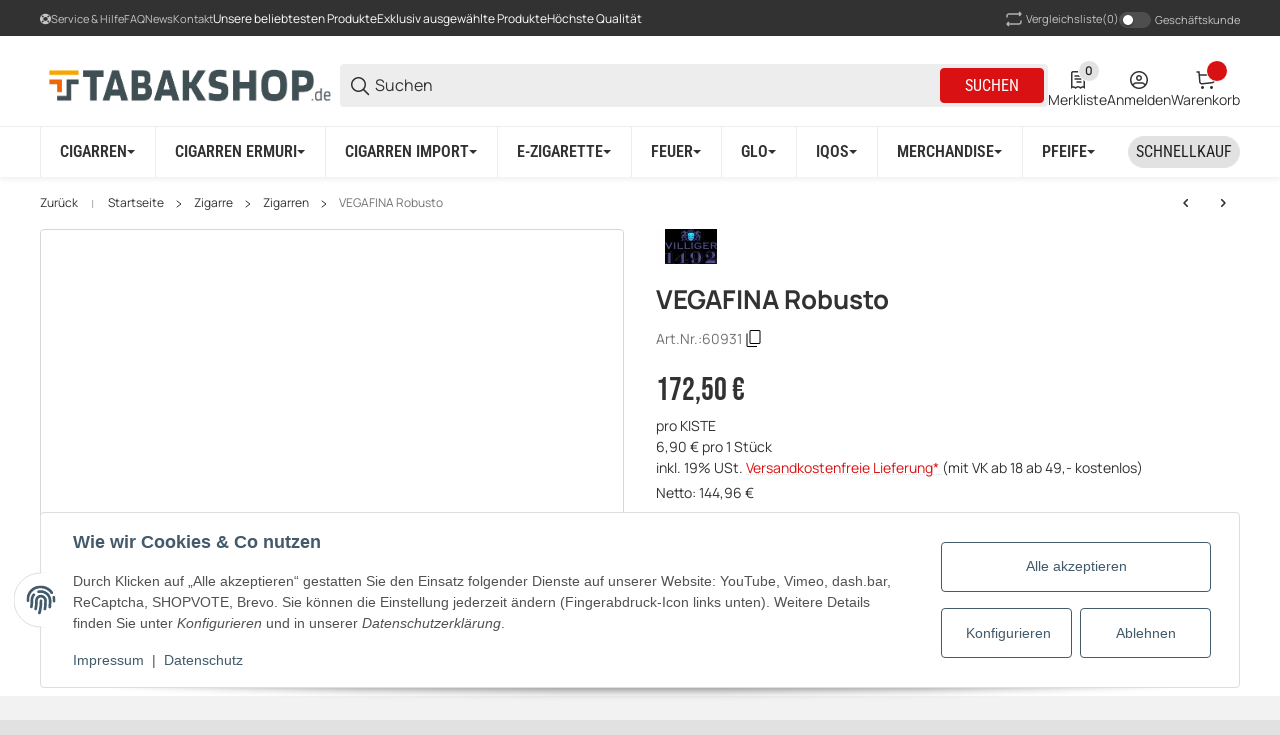

--- FILE ---
content_type: text/html; charset=utf-8
request_url: https://www.tabakshop.de/Vegafina-Robusto
body_size: 158116
content:
<!DOCTYPE html>
<html lang="de" itemscope itemtype="https://schema.org/ItemPage">


    <head>        
            <meta http-equiv="content-type" content="text/html; charset=utf-8">
        <link rel="preconnect" href="https://www.tabakshop.de">        <link rel="dns-prefetch" href="https://www.tabakshop.de">
            <meta name="description" itemprop="description" content="VEGAFINA Robusto in Zigarren, Zigarre">
                        <meta name="viewport" content="width=device-width, initial-scale=1.0, maximum-scale=3.0">
            <meta http-equiv="X-UA-Compatible" content="IE=edge">
                        <meta name="robots" content="index, follow">

            <meta itemprop="url" content="https://www.tabakshop.de/Vegafina-Robusto">
            <meta property="og:type" content="product">            <meta property="og:site_name" content="VEGAFINA Robusto - TABAKSHOP.de - Dein Shop für Zigarren, Pfeifen und, 172,50 €">
            <meta property="og:title" content="VEGAFINA Robusto - TABAKSHOP.de - Dein Shop für Zigarren, Pfeifen und, 172,50 €">
            <meta property="og:description" content="VEGAFINA Robusto in Zigarren, Zigarre">
            <meta property="og:url" content="https://www.tabakshop.de/Vegafina-Robusto">

                                    
                            <meta itemprop="image" content="https://www.tabakshop.de/media/image/product/1378/lg/vegafina-robusto.jpg">
                <meta property="og:image" content="https://www.tabakshop.de/media/image/product/1378/lg/vegafina-robusto.jpg">
                <meta property="og:image:width" content="800">
                <meta property="og:image:height" content="800">
                    

        <title itemprop="name">VEGAFINA Robusto - TABAKSHOP.de - Dein Shop für Zigarren, Pfeifen und, 172,50 €</title>

                    <link rel="canonical" href="https://www.tabakshop.de/Vegafina-Robusto">
        
        

        
            <link rel="icon" href="https://www.tabakshop.de/favicon.ico" sizes="48x48">
            <link rel="icon" href="https://www.tabakshop.de/favicon.svg" sizes="any" type="image/svg+xml">
            <link rel="apple-touch-icon" href="https://www.tabakshop.de/apple-touch-icon.png">
            <link rel="manifest" href="https://www.tabakshop.de/site.webmanifest">
            <meta name="msapplication-TileColor" content="#FFFFFF">            <meta name="msapplication-TileImage" content="https://www.tabakshop.de/mstile-144x144.png">
        
        
            <meta name="theme-color" content="#FFFFFF">        

        
                                        
                                                                                                        
            

                <style id="criticalCSS">
                    
                        @font-face {font-family: "Font Awesome 5 Free";font-style: normal;font-weight: 900;font-display: block;src: url("https://www.tabakshop.de/templates/SALEPIX/storefront/dist/assets/fontawesome/fa-solid-900.eot");src: url("https://www.tabakshop.de/templates/SALEPIX/storefront/dist/assets/fontawesome/fa-solid-900.eot?#iefix") format("embedded-opentype"),url("https://www.tabakshop.de/templates/SALEPIX/storefront/dist/assets/fontawesome/fa-solid-900.woff2") format("woff2"),url("https://www.tabakshop.de/templates/SALEPIX/storefront/dist/assets/fontawesome/fa-solid-900.woff") format("woff"),url("https://www.tabakshop.de/templates/SALEPIX/storefront/dist/assets/fontawesome/fa-solid-900.ttf") format("truetype"),url("https://www.tabakshop.de/templates/SALEPIX/storefront/dist/assets/fontawesome/fa-solid-900.svg#fontawesome") format("svg");}@font-face {font-family: "Font Awesome 5 Free";font-style: normal;font-weight: 400;font-display: block;src: url("https://www.tabakshop.de/templates/SALEPIX/storefront/dist/assets/fontawesome/fa-regular-400.eot");src: url("https://www.tabakshop.de/templates/SALEPIX/storefront/dist/assets/fontawesome/fa-regular-400.eot?#iefix") format("embedded-opentype"),url("https://www.tabakshop.de/templates/SALEPIX/storefront/dist/assets/fontawesome/fa-regular-400.woff2") format("woff2"),url("https://www.tabakshop.de/templates/SALEPIX/storefront/dist/assets/fontawesome/fa-regular-400.woff") format("woff"),url("https://www.tabakshop.de/templates/SALEPIX/storefront/dist/assets/fontawesome/fa-regular-400.ttf") format("truetype"),url("https://www.tabakshop.de/templates/SALEPIX/storefront/dist/assets/fontawesome/fa-regular-400.svg#fontawesome") format("svg");}@font-face {font-family: "Font Awesome 5 Brands";font-style: normal;font-weight: 400;font-display: block;src: url("https://www.tabakshop.de/templates/SALEPIX/storefront/dist/assets/fontawesome/fa-brands-400.eot");src: url("https://www.tabakshop.de/templates/SALEPIX/storefront/dist/assets/fontawesome/fa-brands-400.eot?#iefix") format("embedded-opentype"),url("https://www.tabakshop.de/templates/SALEPIX/storefront/dist/assets/fontawesome/fa-brands-400.woff2") format("woff2"),url("https://www.tabakshop.de/templates/SALEPIX/storefront/dist/assets/fontawesome/fa-brands-400.woff") format("woff"),url("https://www.tabakshop.de/templates/SALEPIX/storefront/dist/assets/fontawesome/fa-brands-400.ttf") format("truetype"),url("https://www.tabakshop.de/templates/SALEPIX/storefront/dist/assets/fontawesome/fa-brands-400.svg#fontawesome") format("svg");}
                        :root {--slpx-color-base-text:#323232;--slpx-color-base-link:#DA1112;--slpx-color-base-background:#E1E1E1;--slpx-color-primary:#DA1112;--slpx-color-secondary:#323232;--slpx-color-base-border:#D7D7D7;--slpx-color-base-white:#FFFFFF;--slpx-color-success:#028304;--slpx-color-info:#17a2b8;--slpx-color-warning:#ffc107;--slpx-color-error:#CF2B2C;--slpx-text-black:#000000;--slpx-text-white:#FFFFFF;--slpx-text-dark:#222222;--slpx-text-muted:#727272;--slpx-mid-gray:#B1B1B1;--slpx-color-light:#E2E2E2;--slpx-color-base-transparent:#FFFFFF00;--slpx-ribbon-9-bg:#9406b8;--slpx-productbox-brand-color:#727272;--slpx-productbox-counter-background:#f2f2f2;--slpx-productbox-badge1-background:#da4234;--slpx-productbox-badge3-background:#b40102;--slpx-productbox-badge5-background:#9a07dc;--slpx-startpage-categories-gradient:#FF000040;--slpx-startpage-preisactionen-background:#660809;--slpx-mainmenu-border:#ededed;--slpx-mainmenu-item-border:#ededed;--slpx-search-field-background:#ededed;--slpx-topbar-switch-background:#4e4e4e;--slpx-topbar-switch-color:#ffffff;--slpx-topbar-switch-background-checked:#ffffff;--slpx-topbar-switch-color-checked:#4e4e4e;--slpx-color-base-wrapper-background:#F2F2F2;--slpx-footer-border:#414141;--slpx-base-input-background:#FFFFFF;--slpx-base-input-color:#323232;--slpx-base-input-border:#d7d7d7;--slpx-base-switch-background:#4E4E4E;--slpx-details-bulk-price-td-background:#EBEBEB;--slpx-details-bulk-price-td-even-background:#FFFFFF;--slpx-details-sku-color:#fff;--slpx-details-sku-background:#323232;--slpx-counter-border:#F2F2F2;--slpx-counter-background:#F2F2F2;}
                        /* latin-ext */
@font-face {
  font-family: 'Manrope';
  font-style: normal;
  font-weight: 400;
  font-display: fallback;
  src: url('https://www.tabakshop.de/templates/TECHNIKChild/fonts/manrope-latin-ext-regular-6d280190.woff2') format('woff2');
  unicode-range: U+0100-02BA, U+02BD-02C5, U+02C7-02CC, U+02CE-02D7, U+02DD-02FF, U+0304, U+0308, U+0329, U+1D00-1DBF, U+1E00-1E9F, U+1EF2-1EFF, U+2020, U+20A0-20AB, U+20AD-20C0, U+2113, U+2C60-2C7F, U+A720-A7FF;
}
/* latin */
@font-face {
  font-family: 'Manrope';
  font-style: normal;
  font-weight: 400;
  font-display: fallback;
  src: url('https://www.tabakshop.de/templates/TECHNIKChild/fonts/manrope-latin-regular-b41cf13d.woff2') format('woff2');
  unicode-range: U+0000-00FF, U+0131, U+0152-0153, U+02BB-02BC, U+02C6, U+02DA, U+02DC, U+0304, U+0308, U+0329, U+2000-206F, U+20AC, U+2122, U+2191, U+2193, U+2212, U+2215, U+FEFF, U+FFFD;
}
/* latin-ext */
@font-face {
  font-family: 'Manrope';
  font-style: normal;
  font-weight: 600;
  font-display: fallback;
  src: url('https://www.tabakshop.de/templates/TECHNIKChild/fonts/manrope-latin-ext-600-27ba8b71.woff2') format('woff2');
  unicode-range: U+0100-02BA, U+02BD-02C5, U+02C7-02CC, U+02CE-02D7, U+02DD-02FF, U+0304, U+0308, U+0329, U+1D00-1DBF, U+1E00-1E9F, U+1EF2-1EFF, U+2020, U+20A0-20AB, U+20AD-20C0, U+2113, U+2C60-2C7F, U+A720-A7FF;
}
/* latin */
@font-face {
  font-family: 'Manrope';
  font-style: normal;
  font-weight: 600;
  font-display: fallback;
  src: url('https://www.tabakshop.de/templates/TECHNIKChild/fonts/manrope-latin-600-a05f451d.woff2') format('woff2');
  unicode-range: U+0000-00FF, U+0131, U+0152-0153, U+02BB-02BC, U+02C6, U+02DA, U+02DC, U+0304, U+0308, U+0329, U+2000-206F, U+20AC, U+2122, U+2191, U+2193, U+2212, U+2215, U+FEFF, U+FFFD;
}
/* latin-ext */
@font-face {
  font-family: 'Manrope';
  font-style: normal;
  font-weight: 700;
  font-display: fallback;
  src: url('https://www.tabakshop.de/templates/TECHNIKChild/fonts/manrope-latin-ext-700-286367f7.woff2') format('woff2');
  unicode-range: U+0100-02BA, U+02BD-02C5, U+02C7-02CC, U+02CE-02D7, U+02DD-02FF, U+0304, U+0308, U+0329, U+1D00-1DBF, U+1E00-1E9F, U+1EF2-1EFF, U+2020, U+20A0-20AB, U+20AD-20C0, U+2113, U+2C60-2C7F, U+A720-A7FF;
}
/* latin */
@font-face {
  font-family: 'Manrope';
  font-style: normal;
  font-weight: 700;
  font-display: fallback;
  src: url('https://www.tabakshop.de/templates/TECHNIKChild/fonts/manrope-latin-700-854161e3.woff2') format('woff2');
  unicode-range: U+0000-00FF, U+0131, U+0152-0153, U+02BB-02BC, U+02C6, U+02DA, U+02DC, U+0304, U+0308, U+0329, U+2000-206F, U+20AC, U+2122, U+2191, U+2193, U+2212, U+2215, U+FEFF, U+FFFD;
}
/* latin-ext */
@font-face {
  font-family: 'Roboto Condensed';
  font-style: normal;
  font-weight: 400;
  font-display: fallback;
  src: url('https://www.tabakshop.de/templates/TECHNIKChild/fonts/roboto-condensed-latin-ext-regular-d5d8490b.woff2') format('woff2');
  unicode-range: U+0100-02BA, U+02BD-02C5, U+02C7-02CC, U+02CE-02D7, U+02DD-02FF, U+0304, U+0308, U+0329, U+1D00-1DBF, U+1E00-1E9F, U+1EF2-1EFF, U+2020, U+20A0-20AB, U+20AD-20C0, U+2113, U+2C60-2C7F, U+A720-A7FF;
}
/* latin */
@font-face {
  font-family: 'Roboto Condensed';
  font-style: normal;
  font-weight: 400;
  font-display: fallback;
  src: url('https://www.tabakshop.de/templates/TECHNIKChild/fonts/roboto-condensed-latin-regular-8db193dd.woff2') format('woff2');
  unicode-range: U+0000-00FF, U+0131, U+0152-0153, U+02BB-02BC, U+02C6, U+02DA, U+02DC, U+0304, U+0308, U+0329, U+2000-206F, U+20AC, U+2122, U+2191, U+2193, U+2212, U+2215, U+FEFF, U+FFFD;
}
/* latin-ext */
@font-face {
  font-family: 'Roboto Condensed';
  font-style: normal;
  font-weight: 600;
  font-display: fallback;
  src: url('https://www.tabakshop.de/templates/TECHNIKChild/fonts/roboto-condensed-latin-ext-600-0e66a1bf.woff2') format('woff2');
  unicode-range: U+0100-02BA, U+02BD-02C5, U+02C7-02CC, U+02CE-02D7, U+02DD-02FF, U+0304, U+0308, U+0329, U+1D00-1DBF, U+1E00-1E9F, U+1EF2-1EFF, U+2020, U+20A0-20AB, U+20AD-20C0, U+2113, U+2C60-2C7F, U+A720-A7FF;
}
/* latin */
@font-face {
  font-family: 'Roboto Condensed';
  font-style: normal;
  font-weight: 600;
  font-display: fallback;
  src: url('https://www.tabakshop.de/templates/TECHNIKChild/fonts/roboto-condensed-latin-600-790970b9.woff2') format('woff2');
  unicode-range: U+0000-00FF, U+0131, U+0152-0153, U+02BB-02BC, U+02C6, U+02DA, U+02DC, U+0304, U+0308, U+0329, U+2000-206F, U+20AC, U+2122, U+2191, U+2193, U+2212, U+2215, U+FEFF, U+FFFD;
}
/* latin-ext */
@font-face {
  font-family: 'Bebas Neue';
  font-style: normal;
  font-weight: 400;
  font-display: fallback;
  src: url('https://www.tabakshop.de/templates/TECHNIKChild/fonts/bebas-neue-latin-ext-regular-c8ed9eb8.woff2') format('woff2');
  unicode-range: U+0100-02BA, U+02BD-02C5, U+02C7-02CC, U+02CE-02D7, U+02DD-02FF, U+0304, U+0308, U+0329, U+1D00-1DBF, U+1E00-1E9F, U+1EF2-1EFF, U+2020, U+20A0-20AB, U+20AD-20C0, U+2113, U+2C60-2C7F, U+A720-A7FF;
}
/* latin */
@font-face {
  font-family: 'Bebas Neue';
  font-style: normal;
  font-weight: 400;
  font-display: fallback;
  src: url('https://www.tabakshop.de/templates/TECHNIKChild/fonts/bebas-neue-latin-regular-5d642ae1.woff2') format('woff2');
  unicode-range: U+0000-00FF, U+0131, U+0152-0153, U+02BB-02BC, U+02C6, U+02DA, U+02DC, U+0304, U+0308, U+0329, U+2000-206F, U+20AC, U+2122, U+2191, U+2193, U+2212, U+2215, U+FEFF, U+FFFD;
}
/* latin-ext */
@font-face {
  font-family: 'Open Sans';
  font-style: normal;
  font-weight: 400;
  font-stretch: normal;
  font-display: fallback;
  src: url('https://www.tabakshop.de/templates/TECHNIKChild/fonts/open-sans-latin-ext-regular-f3653833.woff2') format('woff2');
  unicode-range: U+0100-02BA, U+02BD-02C5, U+02C7-02CC, U+02CE-02D7, U+02DD-02FF, U+0304, U+0308, U+0329, U+1D00-1DBF, U+1E00-1E9F, U+1EF2-1EFF, U+2020, U+20A0-20AB, U+20AD-20C0, U+2113, U+2C60-2C7F, U+A720-A7FF;
}
/* latin */
@font-face {
  font-family: 'Open Sans';
  font-style: normal;
  font-weight: 400;
  font-stretch: normal;
  font-display: fallback;
  src: url('https://www.tabakshop.de/templates/TECHNIKChild/fonts/open-sans-latin-regular-09009061.woff2') format('woff2');
  unicode-range: U+0000-00FF, U+0131, U+0152-0153, U+02BB-02BC, U+02C6, U+02DA, U+02DC, U+0304, U+0308, U+0329, U+2000-206F, U+20AC, U+2122, U+2191, U+2193, U+2212, U+2215, U+FEFF, U+FFFD;
}
/* latin-ext */
@font-face {
  font-family: 'Open Sans';
  font-style: normal;
  font-weight: 600;
  font-stretch: normal;
  font-display: fallback;
  src: url('https://www.tabakshop.de/templates/TECHNIKChild/fonts/open-sans-latin-ext-600-7cf729b4.woff2') format('woff2');
  unicode-range: U+0100-02BA, U+02BD-02C5, U+02C7-02CC, U+02CE-02D7, U+02DD-02FF, U+0304, U+0308, U+0329, U+1D00-1DBF, U+1E00-1E9F, U+1EF2-1EFF, U+2020, U+20A0-20AB, U+20AD-20C0, U+2113, U+2C60-2C7F, U+A720-A7FF;
}
/* latin */
@font-face {
  font-family: 'Open Sans';
  font-style: normal;
  font-weight: 600;
  font-stretch: normal;
  font-display: fallback;
  src: url('https://www.tabakshop.de/templates/TECHNIKChild/fonts/open-sans-latin-600-9fdbc18d.woff2') format('woff2');
  unicode-range: U+0000-00FF, U+0131, U+0152-0153, U+02BB-02BC, U+02C6, U+02DA, U+02DC, U+0304, U+0308, U+0329, U+2000-206F, U+20AC, U+2122, U+2191, U+2193, U+2212, U+2215, U+FEFF, U+FFFD;
}


                                                    @keyframes slpx_fadeIn{0%{opacity:0}100%{opacity:1}}@keyframes slpx_fadeInTop{0%{opacity:0;transform:translateY(10px)}100%{opacity:1;transform:translateY(0)}}.filler-primary{background-color:var(--slpx-color-primary)}.filler-secondary{background-color:var(--slpx-color-secondary)}.filler-success{background-color:var(--slpx-color-success)}.filler-info{background-color:var(--slpx-color-info)}.filler-warning{background-color:var(--slpx-color-warning)}.filler-danger{background-color:var(--slpx-color-error)}.filler-light{background-color:var(--slpx-color-light)}.filler-dark{background-color:var(--slpx-text-dark)}.filler-white{background-color:var(--slpx-text-white)}.filler-muted{background-color:#ababab}*,*::before,*::after{box-sizing:border-box}article,aside,figcaption,figure,footer,header,hgroup,main,nav,section{display:block}[tabindex="-1"]:focus:not(:focus-visible){outline:0 !important}hr{box-sizing:content-box;height:0;overflow:visible}h1,h2,h3,h4,h5,h6{margin-top:0;margin-bottom:.3rem}p{margin-top:0;margin-bottom:1em}abbr[title],abbr[data-original-title]{text-decoration:underline;text-decoration:underline dotted;cursor:help;border-bottom:0;text-decoration-skip-ink:none}address{margin-bottom:1rem;font-style:normal;line-height:inherit}ol,ul,dl{margin-top:0;margin-bottom:1rem}ol ol,ul ul,ol ul,ul ol{margin-bottom:0}dt{font-weight:700}dd{margin-bottom:.5rem;margin-left:0}blockquote{margin:0 0 1rem}b,strong{font-weight:bolder}small{font-size:80%}sub,sup{position:relative;font-size:75%;line-height:0;vertical-align:baseline}sub{bottom:-0.25em}sup{top:-0.5em}a{text-decoration:none;background-color:rgba(0,0,0,0)}@media(min-width: 1024px){a:hover{color:rgb(0,86.1,178.5);text-decoration:underline}}a:not([class]){color:#007bff;text-decoration:none}pre,code,kbd,samp{font-family:SFMono-Regular,Menlo,Monaco,Consolas,"Liberation Mono","Courier New",monospace;font-size:1em}pre{margin-top:0;margin-bottom:1rem;overflow:auto;-ms-overflow-style:scrollbar}figure{margin:0 0 1rem}img{vertical-align:middle;border-style:none}table{border-collapse:collapse}caption{text-align:left}th{text-align:inherit;text-align:-webkit-match-parent}label{display:inline-block;margin-bottom:.5rem}button{border-radius:0}button:focus:not(:focus-visible){outline:0}input,button,select,optgroup,textarea{margin:0;font-family:inherit;font-size:inherit;line-height:inherit}button,input{overflow:visible}button,select{text-transform:none}[role=button]{cursor:pointer}select{word-wrap:normal}button,[type=button],[type=reset],[type=submit]{-webkit-appearance:button}button:not(:disabled),[type=button]:not(:disabled),[type=reset]:not(:disabled),[type=submit]:not(:disabled){cursor:pointer}button::-moz-focus-inner,[type=button]::-moz-focus-inner,[type=reset]::-moz-focus-inner,[type=submit]::-moz-focus-inner{padding:0;border-style:none}input[type=radio],input[type=checkbox]{box-sizing:border-box;padding:0}textarea{overflow:auto;resize:vertical}fieldset{min-width:0;padding:0;margin:0;border:0}legend{display:block;width:100%;max-width:100%;padding:0;margin-bottom:.5rem;font-size:1.5rem;line-height:inherit;color:inherit;white-space:normal}progress{vertical-align:baseline}[type=number]::-webkit-inner-spin-button,[type=number]::-webkit-outer-spin-button{height:auto}[type=search]{outline-offset:-2px;-webkit-appearance:none}[type=search]::-webkit-search-decoration{-webkit-appearance:none}::-webkit-file-upload-button{font:inherit;-webkit-appearance:button}output{display:inline-block}summary{display:list-item;cursor:pointer}template{display:none}[hidden]{display:none !important}h1,h2,h3,h4,h5,h6,.h1,.h2,.h3,.h4,footer .box-normal-link,footer .box-normal .productlist-filter-headline,.h5,.h6{margin-bottom:.3rem}.lead{font-size:1.25rem;font-weight:300}.display-1{font-size:6rem;font-weight:300;line-height:1.2}.display-2{font-size:5.5rem;font-weight:300;line-height:1.2}.display-3{font-size:4.5rem;font-weight:300;line-height:1.2}.display-4{font-size:3.5rem;font-weight:300;line-height:1.2}hr{margin-top:1rem;margin-bottom:1rem;border:0;border-top:1px solid rgba(0,0,0,.1)}small,.small{font-size:0.875em;font-weight:400}mark,.mark{padding:.2em;background-color:#fcf8e3}.list-unstyled{padding-left:0;list-style:none}.list-inline{padding-left:0;list-style:none}.list-inline-item{display:inline-block}.list-inline-item:not(:last-child){margin-right:.5rem}.initialism{font-size:90%;text-transform:uppercase}.blockquote{margin-bottom:1rem;font-size:1.25rem}.blockquote-footer{display:block;font-size:0.875em;color:#6c757d}.blockquote-footer::before{content:"— "}.img-fluid{max-width:100%;height:auto}.img-thumbnail{padding:.25rem;background-color:#fff;border:1px solid #dee2e6;border-radius:.25rem;max-width:100%;height:auto}.figure{display:inline-block}.figure-img{margin-bottom:.5rem;line-height:1}.figure-caption{font-size:90%;color:#6c757d}code{font-size:87.5%;color:#e83e8c;word-wrap:break-word}a>code{color:inherit}kbd{padding:.2rem .4rem;font-size:87.5%;color:#fff;background-color:#212529;border-radius:.2rem}kbd kbd{padding:0;font-size:100%;font-weight:700}pre{display:block;font-size:87.5%;color:#212529}pre code{font-size:inherit;color:inherit;word-break:normal}.pre-scrollable{max-height:340px;overflow-y:scroll}.container,.slpx-product-sticky-panel .container-fixed,.slpx-alert-list.spx_cart__alert-list,.container-flexible,.container-fluid,.container-xxl,.container-xl,.container-lg,.container-md,.container-sm{width:100%;padding-right:1rem;padding-left:1rem;margin-right:auto;margin-left:auto}@media(min-width: 576px){.container-sm,.container-xss,.container-xxs,.container,.slpx-product-sticky-panel .container-fixed,.slpx-alert-list.spx_cart__alert-list,.container-flexible{max-width:100%}}@media(min-width: 768px){.container-md,.container-sm,.container-xss,.container-xxs,.container,.slpx-product-sticky-panel .container-fixed,.slpx-alert-list.spx_cart__alert-list,.container-flexible{max-width:100%}}@media(min-width: 1024px){.container-lg,.container-md,.container-sm,.container-xss,.container-xxs,.container,.slpx-product-sticky-panel .container-fixed,.slpx-alert-list.spx_cart__alert-list,.container-flexible{max-width:100%}}@media(min-width: 1360px){.container-xl,.container-lg,.container-md,.container-sm,.container-xss,.container-xxs,.container,.slpx-product-sticky-panel .container-fixed,.slpx-alert-list.spx_cart__alert-list,.container-flexible{max-width:100%}}@media(min-width: 1580px){.container-xxl,.container-xl,.container-lg,.container-md,.container-sm,.container-xss,.container-xxs,.container,.slpx-product-sticky-panel .container-fixed,.slpx-alert-list.spx_cart__alert-list,.container-flexible{max-width:1580px}}.row{display:flex;flex-wrap:wrap;margin-right:-1rem;margin-left:-1rem}.no-gutters{margin-right:0;margin-left:0}.no-gutters>.col,.no-gutters>[class*=col-]{padding-right:0;padding-left:0}.col-xxl,.col-xxl-auto,.col-xxl-12,.col-xxl-11,.col-xxl-10,.col-xxl-9,.col-xxl-8,.col-xxl-7,.col-xxl-6,.col-xxl-5,.col-xxl-4,.col-xxl-3,.col-xxl-2,.col-xxl-1,.col-xl,.col-xl-auto,.col-xl-12,.col-xl-11,.col-xl-10,.col-xl-9,.col-xl-8,.col-xl-7,.col-xl-6,.col-xl-5,.col-xl-4,.col-xl-3,.col-xl-2,.col-xl-1,.col-lg,.col-lg-auto,.col-lg-12,.col-lg-11,.col-lg-10,.col-lg-9,.col-lg-8,.col-lg-7,.col-lg-6,.col-lg-5,.col-lg-4,.col-lg-3,.col-lg-2,.col-lg-1,.col-md,.col-md-auto,.col-md-12,.col-md-11,.col-md-10,.col-md-9,.col-md-8,.col-md-7,.col-md-6,.col-md-5,.col-md-4,.col-md-3,.col-md-2,.col-md-1,.col-sm,.col-sm-auto,.col-sm-12,.col-sm-11,.col-sm-10,.col-sm-9,.col-sm-8,.col-sm-7,.col-sm-6,.col-sm-5,.col-sm-4,.col-sm-3,.col-sm-2,.col-sm-1,.col-xss,.col-xss-auto,.col-xss-12,.col-xss-11,.col-xss-10,.col-xss-9,.col-xss-8,.col-xss-7,.col-xss-6,.col-xss-5,.col-xss-4,.col-xss-3,.col-xss-2,.col-xss-1,.col-xxs,.col-xxs-auto,.col-xxs-12,.col-xxs-11,.col-xxs-10,.col-xxs-9,.col-xxs-8,.col-xxs-7,.col-xxs-6,.col-xxs-5,.col-xxs-4,.col-xxs-3,.col-xxs-2,.col-xxs-1,.col,.col-auto,.col-12,.col-11,.col-10,.col-9,.col-8,.col-7,.col-6,.col-5,.col-4,.col-3,.col-2,.col-1{position:relative;width:100%;padding-right:1rem;padding-left:1rem}.col{flex-basis:0;flex-grow:1;max-width:100%}.row-cols-1>*{flex:0 0 100%;max-width:100%;padding-right:.375rem !important;padding-left:.375rem !important}.row-cols-1.row{gap:.75rem 0;margin-right:-0.375rem;margin-left:-0.375rem}.row-cols-2>*{flex:0 0 50%;max-width:50%;padding-right:.375rem !important;padding-left:.375rem !important}.row-cols-2.row{gap:.75rem 0;margin-right:-0.375rem;margin-left:-0.375rem}.row-cols-3>*{flex:0 0 33.3333333333%;max-width:33.3333333333%;padding-right:.375rem !important;padding-left:.375rem !important}.row-cols-3.row{gap:.75rem 0;margin-right:-0.375rem;margin-left:-0.375rem}.row-cols-4>*{flex:0 0 25%;max-width:25%;padding-right:.375rem !important;padding-left:.375rem !important}.row-cols-4.row{gap:.75rem 0;margin-right:-0.375rem;margin-left:-0.375rem}.row-cols-5>*{flex:0 0 20%;max-width:20%;padding-right:.375rem !important;padding-left:.375rem !important}.row-cols-5.row{gap:.75rem 0;margin-right:-0.375rem;margin-left:-0.375rem}.row-cols-6>*{flex:0 0 16.6666666667%;max-width:16.6666666667%;padding-right:.375rem !important;padding-left:.375rem !important}.row-cols-6.row{gap:.75rem 0;margin-right:-0.375rem;margin-left:-0.375rem}.row-cols-7>*{flex:0 0 14.2857142857%;max-width:14.2857142857%;padding-right:.375rem !important;padding-left:.375rem !important}.row-cols-7.row{gap:.75rem 0;margin-right:-0.375rem;margin-left:-0.375rem}.row-cols-8>*{flex:0 0 12.5%;max-width:12.5%;padding-right:.375rem !important;padding-left:.375rem !important}.row-cols-8.row{gap:.75rem 0;margin-right:-0.375rem;margin-left:-0.375rem}.row-cols-9>*{flex:0 0 11.1111111111%;max-width:11.1111111111%;padding-right:.375rem !important;padding-left:.375rem !important}.row-cols-9.row{gap:.75rem 0;margin-right:-0.375rem;margin-left:-0.375rem}.row-cols-10>*{flex:0 0 10%;max-width:10%;padding-right:.375rem !important;padding-left:.375rem !important}.row-cols-10.row{gap:.75rem 0;margin-right:-0.375rem;margin-left:-0.375rem}.row-cols-11>*{flex:0 0 9.0909090909%;max-width:9.0909090909%;padding-right:.375rem !important;padding-left:.375rem !important}.row-cols-11.row{gap:.75rem 0;margin-right:-0.375rem;margin-left:-0.375rem}.row-cols-12>*{flex:0 0 8.3333333333%;max-width:8.3333333333%;padding-right:.375rem !important;padding-left:.375rem !important}.row-cols-12.row{gap:.75rem 0;margin-right:-0.375rem;margin-left:-0.375rem}.col-auto{flex:0 0 auto;width:auto;max-width:100%}.col-1{flex:0 0 8.33333333%;max-width:8.33333333%}.col-2{flex:0 0 16.66666667%;max-width:16.66666667%}.col-3{flex:0 0 25%;max-width:25%}.col-4{flex:0 0 33.33333333%;max-width:33.33333333%}.col-5{flex:0 0 41.66666667%;max-width:41.66666667%}.col-6{flex:0 0 50%;max-width:50%}.col-7{flex:0 0 58.33333333%;max-width:58.33333333%}.col-8{flex:0 0 66.66666667%;max-width:66.66666667%}.col-9{flex:0 0 75%;max-width:75%}.col-10{flex:0 0 83.33333333%;max-width:83.33333333%}.col-11{flex:0 0 91.66666667%;max-width:91.66666667%}.col-12{flex:0 0 100%;max-width:100%}.order-first{order:-1}.order-last{order:13}.order-0{order:0}.order-1{order:1}.order-2{order:2}.order-3{order:3}.order-4{order:4}.order-5{order:5}.order-6{order:6}.order-7{order:7}.order-8{order:8}.order-9{order:9}.order-10{order:10}.order-11{order:11}.order-12{order:12}.offset-1{margin-left:8.33333333%}.offset-2{margin-left:16.66666667%}.offset-3{margin-left:25%}.offset-4{margin-left:33.33333333%}.offset-5{margin-left:41.66666667%}.offset-6{margin-left:50%}.offset-7{margin-left:58.33333333%}.offset-8{margin-left:66.66666667%}.offset-9{margin-left:75%}.offset-10{margin-left:83.33333333%}.offset-11{margin-left:91.66666667%}@media(min-width: 200px){.col-xxs{flex-basis:0;flex-grow:1;max-width:100%}.row-cols-xxs-1>*{flex:0 0 100%;max-width:100%;padding-right:.375rem !important;padding-left:.375rem !important}.row-cols-xxs-1.row{gap:.75rem 0;margin-right:-0.375rem;margin-left:-0.375rem}.row-cols-xxs-2>*{flex:0 0 50%;max-width:50%;padding-right:.375rem !important;padding-left:.375rem !important}.row-cols-xxs-2.row{gap:.75rem 0;margin-right:-0.375rem;margin-left:-0.375rem}.row-cols-xxs-3>*{flex:0 0 33.3333333333%;max-width:33.3333333333%;padding-right:.375rem !important;padding-left:.375rem !important}.row-cols-xxs-3.row{gap:.75rem 0;margin-right:-0.375rem;margin-left:-0.375rem}.row-cols-xxs-4>*{flex:0 0 25%;max-width:25%;padding-right:.375rem !important;padding-left:.375rem !important}.row-cols-xxs-4.row{gap:.75rem 0;margin-right:-0.375rem;margin-left:-0.375rem}.row-cols-xxs-5>*{flex:0 0 20%;max-width:20%;padding-right:.375rem !important;padding-left:.375rem !important}.row-cols-xxs-5.row{gap:.75rem 0;margin-right:-0.375rem;margin-left:-0.375rem}.row-cols-xxs-6>*{flex:0 0 16.6666666667%;max-width:16.6666666667%;padding-right:.375rem !important;padding-left:.375rem !important}.row-cols-xxs-6.row{gap:.75rem 0;margin-right:-0.375rem;margin-left:-0.375rem}.row-cols-xxs-7>*{flex:0 0 14.2857142857%;max-width:14.2857142857%;padding-right:.375rem !important;padding-left:.375rem !important}.row-cols-xxs-7.row{gap:.75rem 0;margin-right:-0.375rem;margin-left:-0.375rem}.row-cols-xxs-8>*{flex:0 0 12.5%;max-width:12.5%;padding-right:.375rem !important;padding-left:.375rem !important}.row-cols-xxs-8.row{gap:.75rem 0;margin-right:-0.375rem;margin-left:-0.375rem}.row-cols-xxs-9>*{flex:0 0 11.1111111111%;max-width:11.1111111111%;padding-right:.375rem !important;padding-left:.375rem !important}.row-cols-xxs-9.row{gap:.75rem 0;margin-right:-0.375rem;margin-left:-0.375rem}.row-cols-xxs-10>*{flex:0 0 10%;max-width:10%;padding-right:.375rem !important;padding-left:.375rem !important}.row-cols-xxs-10.row{gap:.75rem 0;margin-right:-0.375rem;margin-left:-0.375rem}.row-cols-xxs-11>*{flex:0 0 9.0909090909%;max-width:9.0909090909%;padding-right:.375rem !important;padding-left:.375rem !important}.row-cols-xxs-11.row{gap:.75rem 0;margin-right:-0.375rem;margin-left:-0.375rem}.row-cols-xxs-12>*{flex:0 0 8.3333333333%;max-width:8.3333333333%;padding-right:.375rem !important;padding-left:.375rem !important}.row-cols-xxs-12.row{gap:.75rem 0;margin-right:-0.375rem;margin-left:-0.375rem}.col-xxs-auto{flex:0 0 auto;width:auto;max-width:100%}.col-xxs-1{flex:0 0 8.33333333%;max-width:8.33333333%}.col-xxs-2{flex:0 0 16.66666667%;max-width:16.66666667%}.col-xxs-3{flex:0 0 25%;max-width:25%}.col-xxs-4{flex:0 0 33.33333333%;max-width:33.33333333%}.col-xxs-5{flex:0 0 41.66666667%;max-width:41.66666667%}.col-xxs-6{flex:0 0 50%;max-width:50%}.col-xxs-7{flex:0 0 58.33333333%;max-width:58.33333333%}.col-xxs-8{flex:0 0 66.66666667%;max-width:66.66666667%}.col-xxs-9{flex:0 0 75%;max-width:75%}.col-xxs-10{flex:0 0 83.33333333%;max-width:83.33333333%}.col-xxs-11{flex:0 0 91.66666667%;max-width:91.66666667%}.col-xxs-12{flex:0 0 100%;max-width:100%}.order-xxs-first{order:-1}.order-xxs-last{order:13}.order-xxs-0{order:0}.order-xxs-1{order:1}.order-xxs-2{order:2}.order-xxs-3{order:3}.order-xxs-4{order:4}.order-xxs-5{order:5}.order-xxs-6{order:6}.order-xxs-7{order:7}.order-xxs-8{order:8}.order-xxs-9{order:9}.order-xxs-10{order:10}.order-xxs-11{order:11}.order-xxs-12{order:12}.offset-xxs-0{margin-left:0}.offset-xxs-1{margin-left:8.33333333%}.offset-xxs-2{margin-left:16.66666667%}.offset-xxs-3{margin-left:25%}.offset-xxs-4{margin-left:33.33333333%}.offset-xxs-5{margin-left:41.66666667%}.offset-xxs-6{margin-left:50%}.offset-xxs-7{margin-left:58.33333333%}.offset-xxs-8{margin-left:66.66666667%}.offset-xxs-9{margin-left:75%}.offset-xxs-10{margin-left:83.33333333%}.offset-xxs-11{margin-left:91.66666667%}}@media(min-width: 376px){.col-xss{flex-basis:0;flex-grow:1;max-width:100%}.row-cols-xss-1>*{flex:0 0 100%;max-width:100%;padding-right:.375rem !important;padding-left:.375rem !important}.row-cols-xss-1.row{gap:.75rem 0;margin-right:-0.375rem;margin-left:-0.375rem}.row-cols-xss-2>*{flex:0 0 50%;max-width:50%;padding-right:.375rem !important;padding-left:.375rem !important}.row-cols-xss-2.row{gap:.75rem 0;margin-right:-0.375rem;margin-left:-0.375rem}.row-cols-xss-3>*{flex:0 0 33.3333333333%;max-width:33.3333333333%;padding-right:.375rem !important;padding-left:.375rem !important}.row-cols-xss-3.row{gap:.75rem 0;margin-right:-0.375rem;margin-left:-0.375rem}.row-cols-xss-4>*{flex:0 0 25%;max-width:25%;padding-right:.375rem !important;padding-left:.375rem !important}.row-cols-xss-4.row{gap:.75rem 0;margin-right:-0.375rem;margin-left:-0.375rem}.row-cols-xss-5>*{flex:0 0 20%;max-width:20%;padding-right:.375rem !important;padding-left:.375rem !important}.row-cols-xss-5.row{gap:.75rem 0;margin-right:-0.375rem;margin-left:-0.375rem}.row-cols-xss-6>*{flex:0 0 16.6666666667%;max-width:16.6666666667%;padding-right:.375rem !important;padding-left:.375rem !important}.row-cols-xss-6.row{gap:.75rem 0;margin-right:-0.375rem;margin-left:-0.375rem}.row-cols-xss-7>*{flex:0 0 14.2857142857%;max-width:14.2857142857%;padding-right:.375rem !important;padding-left:.375rem !important}.row-cols-xss-7.row{gap:.75rem 0;margin-right:-0.375rem;margin-left:-0.375rem}.row-cols-xss-8>*{flex:0 0 12.5%;max-width:12.5%;padding-right:.375rem !important;padding-left:.375rem !important}.row-cols-xss-8.row{gap:.75rem 0;margin-right:-0.375rem;margin-left:-0.375rem}.row-cols-xss-9>*{flex:0 0 11.1111111111%;max-width:11.1111111111%;padding-right:.375rem !important;padding-left:.375rem !important}.row-cols-xss-9.row{gap:.75rem 0;margin-right:-0.375rem;margin-left:-0.375rem}.row-cols-xss-10>*{flex:0 0 10%;max-width:10%;padding-right:.375rem !important;padding-left:.375rem !important}.row-cols-xss-10.row{gap:.75rem 0;margin-right:-0.375rem;margin-left:-0.375rem}.row-cols-xss-11>*{flex:0 0 9.0909090909%;max-width:9.0909090909%;padding-right:.375rem !important;padding-left:.375rem !important}.row-cols-xss-11.row{gap:.75rem 0;margin-right:-0.375rem;margin-left:-0.375rem}.row-cols-xss-12>*{flex:0 0 8.3333333333%;max-width:8.3333333333%;padding-right:.375rem !important;padding-left:.375rem !important}.row-cols-xss-12.row{gap:.75rem 0;margin-right:-0.375rem;margin-left:-0.375rem}.col-xss-auto{flex:0 0 auto;width:auto;max-width:100%}.col-xss-1{flex:0 0 8.33333333%;max-width:8.33333333%}.col-xss-2{flex:0 0 16.66666667%;max-width:16.66666667%}.col-xss-3{flex:0 0 25%;max-width:25%}.col-xss-4{flex:0 0 33.33333333%;max-width:33.33333333%}.col-xss-5{flex:0 0 41.66666667%;max-width:41.66666667%}.col-xss-6{flex:0 0 50%;max-width:50%}.col-xss-7{flex:0 0 58.33333333%;max-width:58.33333333%}.col-xss-8{flex:0 0 66.66666667%;max-width:66.66666667%}.col-xss-9{flex:0 0 75%;max-width:75%}.col-xss-10{flex:0 0 83.33333333%;max-width:83.33333333%}.col-xss-11{flex:0 0 91.66666667%;max-width:91.66666667%}.col-xss-12{flex:0 0 100%;max-width:100%}.order-xss-first{order:-1}.order-xss-last{order:13}.order-xss-0{order:0}.order-xss-1{order:1}.order-xss-2{order:2}.order-xss-3{order:3}.order-xss-4{order:4}.order-xss-5{order:5}.order-xss-6{order:6}.order-xss-7{order:7}.order-xss-8{order:8}.order-xss-9{order:9}.order-xss-10{order:10}.order-xss-11{order:11}.order-xss-12{order:12}.offset-xss-0{margin-left:0}.offset-xss-1{margin-left:8.33333333%}.offset-xss-2{margin-left:16.66666667%}.offset-xss-3{margin-left:25%}.offset-xss-4{margin-left:33.33333333%}.offset-xss-5{margin-left:41.66666667%}.offset-xss-6{margin-left:50%}.offset-xss-7{margin-left:58.33333333%}.offset-xss-8{margin-left:66.66666667%}.offset-xss-9{margin-left:75%}.offset-xss-10{margin-left:83.33333333%}.offset-xss-11{margin-left:91.66666667%}}@media(min-width: 576px){.col-sm{flex-basis:0;flex-grow:1;max-width:100%}.row-cols-sm-1>*{flex:0 0 100%;max-width:100%;padding-right:.375rem !important;padding-left:.375rem !important}.row-cols-sm-1.row{gap:.75rem 0;margin-right:-0.375rem;margin-left:-0.375rem}.row-cols-sm-2>*{flex:0 0 50%;max-width:50%;padding-right:.375rem !important;padding-left:.375rem !important}.row-cols-sm-2.row{gap:.75rem 0;margin-right:-0.375rem;margin-left:-0.375rem}.row-cols-sm-3>*{flex:0 0 33.3333333333%;max-width:33.3333333333%;padding-right:.375rem !important;padding-left:.375rem !important}.row-cols-sm-3.row{gap:.75rem 0;margin-right:-0.375rem;margin-left:-0.375rem}.row-cols-sm-4>*{flex:0 0 25%;max-width:25%;padding-right:.375rem !important;padding-left:.375rem !important}.row-cols-sm-4.row{gap:.75rem 0;margin-right:-0.375rem;margin-left:-0.375rem}.row-cols-sm-5>*{flex:0 0 20%;max-width:20%;padding-right:.375rem !important;padding-left:.375rem !important}.row-cols-sm-5.row{gap:.75rem 0;margin-right:-0.375rem;margin-left:-0.375rem}.row-cols-sm-6>*{flex:0 0 16.6666666667%;max-width:16.6666666667%;padding-right:.375rem !important;padding-left:.375rem !important}.row-cols-sm-6.row{gap:.75rem 0;margin-right:-0.375rem;margin-left:-0.375rem}.row-cols-sm-7>*{flex:0 0 14.2857142857%;max-width:14.2857142857%;padding-right:.375rem !important;padding-left:.375rem !important}.row-cols-sm-7.row{gap:.75rem 0;margin-right:-0.375rem;margin-left:-0.375rem}.row-cols-sm-8>*{flex:0 0 12.5%;max-width:12.5%;padding-right:.375rem !important;padding-left:.375rem !important}.row-cols-sm-8.row{gap:.75rem 0;margin-right:-0.375rem;margin-left:-0.375rem}.row-cols-sm-9>*{flex:0 0 11.1111111111%;max-width:11.1111111111%;padding-right:.375rem !important;padding-left:.375rem !important}.row-cols-sm-9.row{gap:.75rem 0;margin-right:-0.375rem;margin-left:-0.375rem}.row-cols-sm-10>*{flex:0 0 10%;max-width:10%;padding-right:.375rem !important;padding-left:.375rem !important}.row-cols-sm-10.row{gap:.75rem 0;margin-right:-0.375rem;margin-left:-0.375rem}.row-cols-sm-11>*{flex:0 0 9.0909090909%;max-width:9.0909090909%;padding-right:.375rem !important;padding-left:.375rem !important}.row-cols-sm-11.row{gap:.75rem 0;margin-right:-0.375rem;margin-left:-0.375rem}.row-cols-sm-12>*{flex:0 0 8.3333333333%;max-width:8.3333333333%;padding-right:.375rem !important;padding-left:.375rem !important}.row-cols-sm-12.row{gap:.75rem 0;margin-right:-0.375rem;margin-left:-0.375rem}.col-sm-auto{flex:0 0 auto;width:auto;max-width:100%}.col-sm-1{flex:0 0 8.33333333%;max-width:8.33333333%}.col-sm-2{flex:0 0 16.66666667%;max-width:16.66666667%}.col-sm-3{flex:0 0 25%;max-width:25%}.col-sm-4{flex:0 0 33.33333333%;max-width:33.33333333%}.col-sm-5{flex:0 0 41.66666667%;max-width:41.66666667%}.col-sm-6{flex:0 0 50%;max-width:50%}.col-sm-7{flex:0 0 58.33333333%;max-width:58.33333333%}.col-sm-8{flex:0 0 66.66666667%;max-width:66.66666667%}.col-sm-9{flex:0 0 75%;max-width:75%}.col-sm-10{flex:0 0 83.33333333%;max-width:83.33333333%}.col-sm-11{flex:0 0 91.66666667%;max-width:91.66666667%}.col-sm-12{flex:0 0 100%;max-width:100%}.order-sm-first{order:-1}.order-sm-last{order:13}.order-sm-0{order:0}.order-sm-1{order:1}.order-sm-2{order:2}.order-sm-3{order:3}.order-sm-4{order:4}.order-sm-5{order:5}.order-sm-6{order:6}.order-sm-7{order:7}.order-sm-8{order:8}.order-sm-9{order:9}.order-sm-10{order:10}.order-sm-11{order:11}.order-sm-12{order:12}.offset-sm-0{margin-left:0}.offset-sm-1{margin-left:8.33333333%}.offset-sm-2{margin-left:16.66666667%}.offset-sm-3{margin-left:25%}.offset-sm-4{margin-left:33.33333333%}.offset-sm-5{margin-left:41.66666667%}.offset-sm-6{margin-left:50%}.offset-sm-7{margin-left:58.33333333%}.offset-sm-8{margin-left:66.66666667%}.offset-sm-9{margin-left:75%}.offset-sm-10{margin-left:83.33333333%}.offset-sm-11{margin-left:91.66666667%}}@media(min-width: 768px){.col-md{flex-basis:0;flex-grow:1;max-width:100%}.row-cols-md-1>*{flex:0 0 100%;max-width:100%;padding-right:.375rem !important;padding-left:.375rem !important}.row-cols-md-1.row{gap:.75rem 0;margin-right:-0.375rem;margin-left:-0.375rem}.row-cols-md-2>*{flex:0 0 50%;max-width:50%;padding-right:.375rem !important;padding-left:.375rem !important}.row-cols-md-2.row{gap:.75rem 0;margin-right:-0.375rem;margin-left:-0.375rem}.row-cols-md-3>*{flex:0 0 33.3333333333%;max-width:33.3333333333%;padding-right:.375rem !important;padding-left:.375rem !important}.row-cols-md-3.row{gap:.75rem 0;margin-right:-0.375rem;margin-left:-0.375rem}.row-cols-md-4>*{flex:0 0 25%;max-width:25%;padding-right:.375rem !important;padding-left:.375rem !important}.row-cols-md-4.row{gap:.75rem 0;margin-right:-0.375rem;margin-left:-0.375rem}.row-cols-md-5>*{flex:0 0 20%;max-width:20%;padding-right:.375rem !important;padding-left:.375rem !important}.row-cols-md-5.row{gap:.75rem 0;margin-right:-0.375rem;margin-left:-0.375rem}.row-cols-md-6>*{flex:0 0 16.6666666667%;max-width:16.6666666667%;padding-right:.375rem !important;padding-left:.375rem !important}.row-cols-md-6.row{gap:.75rem 0;margin-right:-0.375rem;margin-left:-0.375rem}.row-cols-md-7>*{flex:0 0 14.2857142857%;max-width:14.2857142857%;padding-right:.375rem !important;padding-left:.375rem !important}.row-cols-md-7.row{gap:.75rem 0;margin-right:-0.375rem;margin-left:-0.375rem}.row-cols-md-8>*{flex:0 0 12.5%;max-width:12.5%;padding-right:.375rem !important;padding-left:.375rem !important}.row-cols-md-8.row{gap:.75rem 0;margin-right:-0.375rem;margin-left:-0.375rem}.row-cols-md-9>*{flex:0 0 11.1111111111%;max-width:11.1111111111%;padding-right:.375rem !important;padding-left:.375rem !important}.row-cols-md-9.row{gap:.75rem 0;margin-right:-0.375rem;margin-left:-0.375rem}.row-cols-md-10>*{flex:0 0 10%;max-width:10%;padding-right:.375rem !important;padding-left:.375rem !important}.row-cols-md-10.row{gap:.75rem 0;margin-right:-0.375rem;margin-left:-0.375rem}.row-cols-md-11>*{flex:0 0 9.0909090909%;max-width:9.0909090909%;padding-right:.375rem !important;padding-left:.375rem !important}.row-cols-md-11.row{gap:.75rem 0;margin-right:-0.375rem;margin-left:-0.375rem}.row-cols-md-12>*{flex:0 0 8.3333333333%;max-width:8.3333333333%;padding-right:.375rem !important;padding-left:.375rem !important}.row-cols-md-12.row{gap:.75rem 0;margin-right:-0.375rem;margin-left:-0.375rem}.col-md-auto{flex:0 0 auto;width:auto;max-width:100%}.col-md-1{flex:0 0 8.33333333%;max-width:8.33333333%}.col-md-2{flex:0 0 16.66666667%;max-width:16.66666667%}.col-md-3{flex:0 0 25%;max-width:25%}.col-md-4{flex:0 0 33.33333333%;max-width:33.33333333%}.col-md-5{flex:0 0 41.66666667%;max-width:41.66666667%}.col-md-6{flex:0 0 50%;max-width:50%}.col-md-7{flex:0 0 58.33333333%;max-width:58.33333333%}.col-md-8{flex:0 0 66.66666667%;max-width:66.66666667%}.col-md-9{flex:0 0 75%;max-width:75%}.col-md-10{flex:0 0 83.33333333%;max-width:83.33333333%}.col-md-11{flex:0 0 91.66666667%;max-width:91.66666667%}.col-md-12{flex:0 0 100%;max-width:100%}.order-md-first{order:-1}.order-md-last{order:13}.order-md-0{order:0}.order-md-1{order:1}.order-md-2{order:2}.order-md-3{order:3}.order-md-4{order:4}.order-md-5{order:5}.order-md-6{order:6}.order-md-7{order:7}.order-md-8{order:8}.order-md-9{order:9}.order-md-10{order:10}.order-md-11{order:11}.order-md-12{order:12}.offset-md-0{margin-left:0}.offset-md-1{margin-left:8.33333333%}.offset-md-2{margin-left:16.66666667%}.offset-md-3{margin-left:25%}.offset-md-4{margin-left:33.33333333%}.offset-md-5{margin-left:41.66666667%}.offset-md-6{margin-left:50%}.offset-md-7{margin-left:58.33333333%}.offset-md-8{margin-left:66.66666667%}.offset-md-9{margin-left:75%}.offset-md-10{margin-left:83.33333333%}.offset-md-11{margin-left:91.66666667%}}@media(min-width: 1024px){.col-lg{flex-basis:0;flex-grow:1;max-width:100%}.row-cols-lg-1>*{flex:0 0 100%;max-width:100%;padding-right:.375rem !important;padding-left:.375rem !important}.row-cols-lg-1.row{gap:.75rem 0;margin-right:-0.375rem;margin-left:-0.375rem}.row-cols-lg-2>*{flex:0 0 50%;max-width:50%;padding-right:.375rem !important;padding-left:.375rem !important}.row-cols-lg-2.row{gap:.75rem 0;margin-right:-0.375rem;margin-left:-0.375rem}.row-cols-lg-3>*{flex:0 0 33.3333333333%;max-width:33.3333333333%;padding-right:.375rem !important;padding-left:.375rem !important}.row-cols-lg-3.row{gap:.75rem 0;margin-right:-0.375rem;margin-left:-0.375rem}.row-cols-lg-4>*{flex:0 0 25%;max-width:25%;padding-right:.375rem !important;padding-left:.375rem !important}.row-cols-lg-4.row{gap:.75rem 0;margin-right:-0.375rem;margin-left:-0.375rem}.row-cols-lg-5>*{flex:0 0 20%;max-width:20%;padding-right:.375rem !important;padding-left:.375rem !important}.row-cols-lg-5.row{gap:.75rem 0;margin-right:-0.375rem;margin-left:-0.375rem}.row-cols-lg-6>*{flex:0 0 16.6666666667%;max-width:16.6666666667%;padding-right:.375rem !important;padding-left:.375rem !important}.row-cols-lg-6.row{gap:.75rem 0;margin-right:-0.375rem;margin-left:-0.375rem}.row-cols-lg-7>*{flex:0 0 14.2857142857%;max-width:14.2857142857%;padding-right:.375rem !important;padding-left:.375rem !important}.row-cols-lg-7.row{gap:.75rem 0;margin-right:-0.375rem;margin-left:-0.375rem}.row-cols-lg-8>*{flex:0 0 12.5%;max-width:12.5%;padding-right:.375rem !important;padding-left:.375rem !important}.row-cols-lg-8.row{gap:.75rem 0;margin-right:-0.375rem;margin-left:-0.375rem}.row-cols-lg-9>*{flex:0 0 11.1111111111%;max-width:11.1111111111%;padding-right:.375rem !important;padding-left:.375rem !important}.row-cols-lg-9.row{gap:.75rem 0;margin-right:-0.375rem;margin-left:-0.375rem}.row-cols-lg-10>*{flex:0 0 10%;max-width:10%;padding-right:.375rem !important;padding-left:.375rem !important}.row-cols-lg-10.row{gap:.75rem 0;margin-right:-0.375rem;margin-left:-0.375rem}.row-cols-lg-11>*{flex:0 0 9.0909090909%;max-width:9.0909090909%;padding-right:.375rem !important;padding-left:.375rem !important}.row-cols-lg-11.row{gap:.75rem 0;margin-right:-0.375rem;margin-left:-0.375rem}.row-cols-lg-12>*{flex:0 0 8.3333333333%;max-width:8.3333333333%;padding-right:.375rem !important;padding-left:.375rem !important}.row-cols-lg-12.row{gap:.75rem 0;margin-right:-0.375rem;margin-left:-0.375rem}.col-lg-auto{flex:0 0 auto;width:auto;max-width:100%}.col-lg-1{flex:0 0 8.33333333%;max-width:8.33333333%}.col-lg-2{flex:0 0 16.66666667%;max-width:16.66666667%}.col-lg-3{flex:0 0 25%;max-width:25%}.col-lg-4{flex:0 0 33.33333333%;max-width:33.33333333%}.col-lg-5{flex:0 0 41.66666667%;max-width:41.66666667%}.col-lg-6{flex:0 0 50%;max-width:50%}.col-lg-7{flex:0 0 58.33333333%;max-width:58.33333333%}.col-lg-8{flex:0 0 66.66666667%;max-width:66.66666667%}.col-lg-9{flex:0 0 75%;max-width:75%}.col-lg-10{flex:0 0 83.33333333%;max-width:83.33333333%}.col-lg-11{flex:0 0 91.66666667%;max-width:91.66666667%}.col-lg-12{flex:0 0 100%;max-width:100%}.order-lg-first{order:-1}.order-lg-last{order:13}.order-lg-0{order:0}.order-lg-1{order:1}.order-lg-2{order:2}.order-lg-3{order:3}.order-lg-4{order:4}.order-lg-5{order:5}.order-lg-6{order:6}.order-lg-7{order:7}.order-lg-8{order:8}.order-lg-9{order:9}.order-lg-10{order:10}.order-lg-11{order:11}.order-lg-12{order:12}.offset-lg-0{margin-left:0}.offset-lg-1{margin-left:8.33333333%}.offset-lg-2{margin-left:16.66666667%}.offset-lg-3{margin-left:25%}.offset-lg-4{margin-left:33.33333333%}.offset-lg-5{margin-left:41.66666667%}.offset-lg-6{margin-left:50%}.offset-lg-7{margin-left:58.33333333%}.offset-lg-8{margin-left:66.66666667%}.offset-lg-9{margin-left:75%}.offset-lg-10{margin-left:83.33333333%}.offset-lg-11{margin-left:91.66666667%}}@media(min-width: 1360px){.col-xl{flex-basis:0;flex-grow:1;max-width:100%}.row-cols-xl-1>*{flex:0 0 100%;max-width:100%;padding-right:.375rem !important;padding-left:.375rem !important}.row-cols-xl-1.row{gap:.75rem 0;margin-right:-0.375rem;margin-left:-0.375rem}.row-cols-xl-2>*{flex:0 0 50%;max-width:50%;padding-right:.375rem !important;padding-left:.375rem !important}.row-cols-xl-2.row{gap:.75rem 0;margin-right:-0.375rem;margin-left:-0.375rem}.row-cols-xl-3>*{flex:0 0 33.3333333333%;max-width:33.3333333333%;padding-right:.375rem !important;padding-left:.375rem !important}.row-cols-xl-3.row{gap:.75rem 0;margin-right:-0.375rem;margin-left:-0.375rem}.row-cols-xl-4>*{flex:0 0 25%;max-width:25%;padding-right:.375rem !important;padding-left:.375rem !important}.row-cols-xl-4.row{gap:.75rem 0;margin-right:-0.375rem;margin-left:-0.375rem}.row-cols-xl-5>*{flex:0 0 20%;max-width:20%;padding-right:.375rem !important;padding-left:.375rem !important}.row-cols-xl-5.row{gap:.75rem 0;margin-right:-0.375rem;margin-left:-0.375rem}.row-cols-xl-6>*{flex:0 0 16.6666666667%;max-width:16.6666666667%;padding-right:.375rem !important;padding-left:.375rem !important}.row-cols-xl-6.row{gap:.75rem 0;margin-right:-0.375rem;margin-left:-0.375rem}.row-cols-xl-7>*{flex:0 0 14.2857142857%;max-width:14.2857142857%;padding-right:.375rem !important;padding-left:.375rem !important}.row-cols-xl-7.row{gap:.75rem 0;margin-right:-0.375rem;margin-left:-0.375rem}.row-cols-xl-8>*{flex:0 0 12.5%;max-width:12.5%;padding-right:.375rem !important;padding-left:.375rem !important}.row-cols-xl-8.row{gap:.75rem 0;margin-right:-0.375rem;margin-left:-0.375rem}.row-cols-xl-9>*{flex:0 0 11.1111111111%;max-width:11.1111111111%;padding-right:.375rem !important;padding-left:.375rem !important}.row-cols-xl-9.row{gap:.75rem 0;margin-right:-0.375rem;margin-left:-0.375rem}.row-cols-xl-10>*{flex:0 0 10%;max-width:10%;padding-right:.375rem !important;padding-left:.375rem !important}.row-cols-xl-10.row{gap:.75rem 0;margin-right:-0.375rem;margin-left:-0.375rem}.row-cols-xl-11>*{flex:0 0 9.0909090909%;max-width:9.0909090909%;padding-right:.375rem !important;padding-left:.375rem !important}.row-cols-xl-11.row{gap:.75rem 0;margin-right:-0.375rem;margin-left:-0.375rem}.row-cols-xl-12>*{flex:0 0 8.3333333333%;max-width:8.3333333333%;padding-right:.375rem !important;padding-left:.375rem !important}.row-cols-xl-12.row{gap:.75rem 0;margin-right:-0.375rem;margin-left:-0.375rem}.col-xl-auto{flex:0 0 auto;width:auto;max-width:100%}.col-xl-1{flex:0 0 8.33333333%;max-width:8.33333333%}.col-xl-2{flex:0 0 16.66666667%;max-width:16.66666667%}.col-xl-3{flex:0 0 25%;max-width:25%}.col-xl-4{flex:0 0 33.33333333%;max-width:33.33333333%}.col-xl-5{flex:0 0 41.66666667%;max-width:41.66666667%}.col-xl-6{flex:0 0 50%;max-width:50%}.col-xl-7{flex:0 0 58.33333333%;max-width:58.33333333%}.col-xl-8{flex:0 0 66.66666667%;max-width:66.66666667%}.col-xl-9{flex:0 0 75%;max-width:75%}.col-xl-10{flex:0 0 83.33333333%;max-width:83.33333333%}.col-xl-11{flex:0 0 91.66666667%;max-width:91.66666667%}.col-xl-12{flex:0 0 100%;max-width:100%}.order-xl-first{order:-1}.order-xl-last{order:13}.order-xl-0{order:0}.order-xl-1{order:1}.order-xl-2{order:2}.order-xl-3{order:3}.order-xl-4{order:4}.order-xl-5{order:5}.order-xl-6{order:6}.order-xl-7{order:7}.order-xl-8{order:8}.order-xl-9{order:9}.order-xl-10{order:10}.order-xl-11{order:11}.order-xl-12{order:12}.offset-xl-0{margin-left:0}.offset-xl-1{margin-left:8.33333333%}.offset-xl-2{margin-left:16.66666667%}.offset-xl-3{margin-left:25%}.offset-xl-4{margin-left:33.33333333%}.offset-xl-5{margin-left:41.66666667%}.offset-xl-6{margin-left:50%}.offset-xl-7{margin-left:58.33333333%}.offset-xl-8{margin-left:66.66666667%}.offset-xl-9{margin-left:75%}.offset-xl-10{margin-left:83.33333333%}.offset-xl-11{margin-left:91.66666667%}}@media(min-width: 1580px){.col-xxl{flex-basis:0;flex-grow:1;max-width:100%}.row-cols-xxl-1>*{flex:0 0 100%;max-width:100%;padding-right:.375rem !important;padding-left:.375rem !important}.row-cols-xxl-1.row{gap:.75rem 0;margin-right:-0.375rem;margin-left:-0.375rem}.row-cols-xxl-2>*{flex:0 0 50%;max-width:50%;padding-right:.375rem !important;padding-left:.375rem !important}.row-cols-xxl-2.row{gap:.75rem 0;margin-right:-0.375rem;margin-left:-0.375rem}.row-cols-xxl-3>*{flex:0 0 33.3333333333%;max-width:33.3333333333%;padding-right:.375rem !important;padding-left:.375rem !important}.row-cols-xxl-3.row{gap:.75rem 0;margin-right:-0.375rem;margin-left:-0.375rem}.row-cols-xxl-4>*{flex:0 0 25%;max-width:25%;padding-right:.375rem !important;padding-left:.375rem !important}.row-cols-xxl-4.row{gap:.75rem 0;margin-right:-0.375rem;margin-left:-0.375rem}.row-cols-xxl-5>*{flex:0 0 20%;max-width:20%;padding-right:.375rem !important;padding-left:.375rem !important}.row-cols-xxl-5.row{gap:.75rem 0;margin-right:-0.375rem;margin-left:-0.375rem}.row-cols-xxl-6>*{flex:0 0 16.6666666667%;max-width:16.6666666667%;padding-right:.375rem !important;padding-left:.375rem !important}.row-cols-xxl-6.row{gap:.75rem 0;margin-right:-0.375rem;margin-left:-0.375rem}.row-cols-xxl-7>*{flex:0 0 14.2857142857%;max-width:14.2857142857%;padding-right:.375rem !important;padding-left:.375rem !important}.row-cols-xxl-7.row{gap:.75rem 0;margin-right:-0.375rem;margin-left:-0.375rem}.row-cols-xxl-8>*{flex:0 0 12.5%;max-width:12.5%;padding-right:.375rem !important;padding-left:.375rem !important}.row-cols-xxl-8.row{gap:.75rem 0;margin-right:-0.375rem;margin-left:-0.375rem}.row-cols-xxl-9>*{flex:0 0 11.1111111111%;max-width:11.1111111111%;padding-right:.375rem !important;padding-left:.375rem !important}.row-cols-xxl-9.row{gap:.75rem 0;margin-right:-0.375rem;margin-left:-0.375rem}.row-cols-xxl-10>*{flex:0 0 10%;max-width:10%;padding-right:.375rem !important;padding-left:.375rem !important}.row-cols-xxl-10.row{gap:.75rem 0;margin-right:-0.375rem;margin-left:-0.375rem}.row-cols-xxl-11>*{flex:0 0 9.0909090909%;max-width:9.0909090909%;padding-right:.375rem !important;padding-left:.375rem !important}.row-cols-xxl-11.row{gap:.75rem 0;margin-right:-0.375rem;margin-left:-0.375rem}.row-cols-xxl-12>*{flex:0 0 8.3333333333%;max-width:8.3333333333%;padding-right:.375rem !important;padding-left:.375rem !important}.row-cols-xxl-12.row{gap:.75rem 0;margin-right:-0.375rem;margin-left:-0.375rem}.col-xxl-auto{flex:0 0 auto;width:auto;max-width:100%}.col-xxl-1{flex:0 0 8.33333333%;max-width:8.33333333%}.col-xxl-2{flex:0 0 16.66666667%;max-width:16.66666667%}.col-xxl-3{flex:0 0 25%;max-width:25%}.col-xxl-4{flex:0 0 33.33333333%;max-width:33.33333333%}.col-xxl-5{flex:0 0 41.66666667%;max-width:41.66666667%}.col-xxl-6{flex:0 0 50%;max-width:50%}.col-xxl-7{flex:0 0 58.33333333%;max-width:58.33333333%}.col-xxl-8{flex:0 0 66.66666667%;max-width:66.66666667%}.col-xxl-9{flex:0 0 75%;max-width:75%}.col-xxl-10{flex:0 0 83.33333333%;max-width:83.33333333%}.col-xxl-11{flex:0 0 91.66666667%;max-width:91.66666667%}.col-xxl-12{flex:0 0 100%;max-width:100%}.order-xxl-first{order:-1}.order-xxl-last{order:13}.order-xxl-0{order:0}.order-xxl-1{order:1}.order-xxl-2{order:2}.order-xxl-3{order:3}.order-xxl-4{order:4}.order-xxl-5{order:5}.order-xxl-6{order:6}.order-xxl-7{order:7}.order-xxl-8{order:8}.order-xxl-9{order:9}.order-xxl-10{order:10}.order-xxl-11{order:11}.order-xxl-12{order:12}.offset-xxl-0{margin-left:0}.offset-xxl-1{margin-left:8.33333333%}.offset-xxl-2{margin-left:16.66666667%}.offset-xxl-3{margin-left:25%}.offset-xxl-4{margin-left:33.33333333%}.offset-xxl-5{margin-left:41.66666667%}.offset-xxl-6{margin-left:50%}.offset-xxl-7{margin-left:58.33333333%}.offset-xxl-8{margin-left:66.66666667%}.offset-xxl-9{margin-left:75%}.offset-xxl-10{margin-left:83.33333333%}.offset-xxl-11{margin-left:91.66666667%}}.table{width:100%;margin-bottom:1rem;color:#212529}.table th,.table td{padding:.75rem;vertical-align:top;border-top:1px solid var(--slpx-color-base-border)}.table thead th{vertical-align:bottom;border-bottom:2px solid var(--slpx-color-base-border)}.table tbody+tbody{border-top:2px solid var(--slpx-color-base-border)}.table-sm th,.table-sm td{padding:.5rem}.table-bordered{border:1px solid var(--slpx-color-base-border)}.table-bordered th,.table-bordered td{border:1px solid var(--slpx-color-base-border)}.table-bordered thead th,.table-bordered thead td{border-bottom-width:2px}.table-borderless th,.table-borderless td,.table-borderless thead th,.table-borderless tbody+tbody{border:0}.table-striped tbody tr:nth-of-type(odd){background-color:rgba(0,0,0,.05)}.table-hover tbody tr:hover{color:#212529;background-color:rgba(0,0,0,.075)}.table-primary,.table-primary>th,.table-primary>td{background-color:rgb(183.6,218.04,255)}.table-primary th,.table-primary td,.table-primary thead th,.table-primary tbody+tbody{border-color:rgb(122.4,186.36,255)}.table-hover .table-primary:hover{background-color:rgb(158.1,204.84,255)}.table-hover .table-primary:hover>td,.table-hover .table-primary:hover>th{background-color:rgb(158.1,204.84,255)}.table-secondary,.table-secondary>th,.table-secondary>td{background-color:rgb(213.84,216.36,218.6)}.table-secondary th,.table-secondary td,.table-secondary thead th,.table-secondary tbody+tbody{border-color:rgb(178.56,183.24,187.4)}.table-hover .table-secondary:hover{background-color:hsl(208.2352941176,6.1371841155%,79.7921568627%)}.table-hover .table-secondary:hover>td,.table-hover .table-secondary:hover>th{background-color:hsl(208.2352941176,6.1371841155%,79.7921568627%)}.table-success,.table-success>th,.table-success>td{background-color:rgb(194.8,230.36,202.92)}.table-success th,.table-success td,.table-success thead th,.table-success tbody+tbody{border-color:rgb(143.2,209.24,158.28)}.table-hover .table-success:hover{background-color:rgb(176.7059405941,222.9540594059,187.2665346535)}.table-hover .table-success:hover>td,.table-hover .table-success:hover>th{background-color:rgb(176.7059405941,222.9540594059,187.2665346535)}.table-info,.table-info>th,.table-info>td{background-color:rgb(190.04,228.96,235.12)}.table-info th,.table-info td,.table-info thead th,.table-info tbody+tbody{border-color:rgb(134.36,206.64,218.08)}.table-hover .table-info:hover{background-color:hsl(188.198757764,53.1353135314%,78.3647058824%)}.table-hover .table-info:hover>td,.table-hover .table-info:hover>th{background-color:hsl(188.198757764,53.1353135314%,78.3647058824%)}.table-warning,.table-warning>th,.table-warning>td{background-color:rgb(255,237.64,185.56)}.table-warning th,.table-warning td,.table-warning thead th,.table-warning tbody+tbody{border-color:rgb(255,222.76,126.04)}.table-hover .table-warning:hover{background-color:rgb(255,231.265,160.06)}.table-hover .table-warning:hover>td,.table-hover .table-warning:hover>th{background-color:rgb(255,231.265,160.06)}.table-danger,.table-danger>th,.table-danger>td{background-color:rgb(245.2,198.44,202.92)}.table-danger th,.table-danger td,.table-danger thead th,.table-danger tbody+tbody{border-color:rgb(236.8,149.96,158.28)}.table-hover .table-danger:hover{background-color:hsl(354.251497006,70.4641350211%,81.9882352941%)}.table-hover .table-danger:hover>td,.table-hover .table-danger:hover>th{background-color:hsl(354.251497006,70.4641350211%,81.9882352941%)}.table-light,.table-light>th,.table-light>td{background-color:rgb(253.04,253.32,253.6)}.table-light th,.table-light td,.table-light thead th,.table-light tbody+tbody{border-color:rgb(251.36,251.88,252.4)}.table-hover .table-light:hover{background-color:rgb(238.165,240.57,242.975)}.table-hover .table-light:hover>td,.table-hover .table-light:hover>th{background-color:rgb(238.165,240.57,242.975)}.table-dark,.table-dark>th,.table-dark>td{background-color:rgb(198.16,199.84,201.52)}.table-dark th,.table-dark td,.table-dark thead th,.table-dark tbody+tbody{border-color:rgb(149.44,152.56,155.68)}.table-hover .table-dark:hover{background-color:hsl(210,3.0456852792%,73.368627451%)}.table-hover .table-dark:hover>td,.table-hover .table-dark:hover>th{background-color:hsl(210,3.0456852792%,73.368627451%)}.table-active,.table-active>th,.table-active>td{background-color:rgba(0,0,0,.075)}.table-hover .table-active:hover{background-color:rgba(0,0,0,.075)}.table-hover .table-active:hover>td,.table-hover .table-active:hover>th{background-color:rgba(0,0,0,.075)}.table .thead-dark th{color:#fff;background-color:#343a40;border-color:hsl(210,10.3448275862%,30.2450980392%)}.table .thead-light th{color:#495057;background-color:#e9ecef;border-color:var(--slpx-color-base-border)}.table-dark{color:#fff;background-color:#343a40}.table-dark th,.table-dark td,.table-dark thead th{border-color:hsl(210,10.3448275862%,30.2450980392%)}.table-dark.table-bordered{border:0}.table-dark.table-striped tbody tr:nth-of-type(odd){background-color:hsla(0,0%,100%,.05)}.table-dark.table-hover tbody tr:hover{color:#fff;background-color:hsla(0,0%,100%,.075)}@media(max-width: 199.98px){.table-responsive-xxs{display:block;width:100%;overflow-x:auto;-webkit-overflow-scrolling:touch}.table-responsive-xxs>.table-bordered{border:0}}@media(max-width: 375.98px){.table-responsive-xss{display:block;width:100%;overflow-x:auto;-webkit-overflow-scrolling:touch}.table-responsive-xss>.table-bordered{border:0}}@media(max-width: 575.98px){.table-responsive-sm{display:block;width:100%;overflow-x:auto;-webkit-overflow-scrolling:touch}.table-responsive-sm>.table-bordered{border:0}}@media(max-width: 767.98px){.table-responsive-md{display:block;width:100%;overflow-x:auto;-webkit-overflow-scrolling:touch}.table-responsive-md>.table-bordered{border:0}}@media(max-width: 1023.98px){.table-responsive-lg{display:block;width:100%;overflow-x:auto;-webkit-overflow-scrolling:touch}.table-responsive-lg>.table-bordered{border:0}}@media(max-width: 1359.98px){.table-responsive-xl{display:block;width:100%;overflow-x:auto;-webkit-overflow-scrolling:touch}.table-responsive-xl>.table-bordered{border:0}}@media(max-width: 1579.98px){.table-responsive-xxl{display:block;width:100%;overflow-x:auto;-webkit-overflow-scrolling:touch}.table-responsive-xxl>.table-bordered{border:0}}.table-responsive{display:block;width:100%;overflow-x:auto;-webkit-overflow-scrolling:touch}.table-responsive>.table-bordered{border:0}.form-control{display:block;width:100%;height:3rem;padding:.75rem 1rem;font-size:1rem;font-weight:400;line-height:1.5;color:var(--slpx-text-dark);background-color:#fff;background-clip:padding-box;border:.063rem solid #ced4da;border-radius:.25rem;transition:border-color .15s ease-in-out,box-shadow .15s ease-in-out}@media(prefers-reduced-motion: reduce){.form-control{transition:none}}.form-control::-ms-expand{background-color:rgba(0,0,0,0);border:0}.form-control:focus{color:var(--slpx-text-dark);background-color:#fff;border-color:rgb(127.5,189,255);outline:0;box-shadow:0 0 0 0 rgba(0,123,255,.25)}.form-control::placeholder{color:#6c757d;opacity:1}.form-control:disabled,.form-control[readonly]{background-color:#e9ecef;opacity:1}input[type=date].form-control,input[type=time].form-control,input[type=datetime-local].form-control,input[type=month].form-control{appearance:none}select.form-control:-moz-focusring{color:rgba(0,0,0,0);text-shadow:0 0 0 var(--slpx-text-dark)}select.form-control:focus::-ms-value{color:var(--slpx-text-dark);background-color:#fff}.form-control-file,.form-control-range{display:block;width:100%}.col-form-label{padding-top:.813rem;padding-bottom:.813rem;margin-bottom:0;font-size:inherit;line-height:1.5}.col-form-label-lg{padding-top:.313rem;padding-bottom:.313rem;font-size:0.75rem;line-height:1.5}.col-form-label-sm{padding-top:.313rem;padding-bottom:.313rem;font-size:0.875rem;line-height:1.5}.form-control-plaintext{display:block;width:100%;padding:.75rem 0;margin-bottom:0;font-size:1rem;line-height:1.5;color:#212529;background-color:rgba(0,0,0,0);border:solid rgba(0,0,0,0);border-width:.063rem 0}.form-control-plaintext.form-control-sm,.form-control-plaintext.form-control-lg{padding-right:0;padding-left:0}.form-control-sm{height:calc(1.5em + 0.626rem);padding:.25rem .5rem;font-size:0.875rem;line-height:1.5;border-radius:.2rem}.form-control-lg{height:2.5rem;padding:.25rem 1rem;font-size:0.75rem;line-height:1.5;border-radius:.3rem}select.form-control[size],select.form-control[multiple]{height:auto}textarea.form-control{height:auto}.form-group{margin-bottom:1rem}.form-text{display:block;margin-top:.25rem}.form-row{display:flex;flex-wrap:wrap;margin-right:-5px;margin-left:-5px}.form-row>.col,.form-row>[class*=col-]{padding-right:5px;padding-left:5px}.form-check{position:relative;display:block;padding-left:1.25rem}.form-check-input{position:absolute;margin-top:.3rem;margin-left:-1.25rem}.form-check-input[disabled]~.form-check-label,.form-check-input:disabled~.form-check-label{color:#6c757d}.form-check-label{margin-bottom:0}.form-check-inline{display:inline-flex;align-items:center;padding-left:0;margin-right:.75rem}.form-check-inline .form-check-input{position:static;margin-top:0;margin-right:.3125rem;margin-left:0}.valid-feedback{display:none;width:100%;margin-top:.25rem;font-size:0.875em;color:#28a745}.valid-tooltip{position:absolute;top:100%;left:0;z-index:5;display:none;max-width:100%;padding:.25rem .5rem;margin-top:.1rem;font-size:0.875rem;line-height:1.5;color:#fff;background-color:rgba(40,167,69,.9);border-radius:.25rem}.form-row>.col>.valid-tooltip,.form-row>[class*=col-]>.valid-tooltip{left:5px}.was-validated :valid~.valid-feedback,.was-validated :valid~.valid-tooltip,.is-valid~.valid-feedback,.is-valid~.valid-tooltip{display:block}.was-validated .form-control:valid,.form-control.is-valid{border-color:#28a745;padding-right:calc(1.5em + 1.5rem) !important;background-image:url("data:image/svg+xml,%3csvg xmlns='http://www.w3.org/2000/svg' width='8' height='8' viewBox='0 0 8 8'%3e%3cpath fill='%2328a745' d='M2.3 6.73L.6 4.53c-.4-1.04.46-1.4 1.1-.8l1.1 1.4 3.4-3.8c.6-.63 1.6-.27 1.2.7l-4 4.6c-.43.5-.8.4-1.1.1z'/%3e%3c/svg%3e");background-repeat:no-repeat;background-position:right calc(0.375em + 0.375rem) center;background-size:calc(0.75em + 0.75rem) calc(0.75em + 0.75rem)}.was-validated .form-control:valid:focus,.form-control.is-valid:focus{border-color:#28a745;box-shadow:0 0 0 0 rgba(40,167,69,.25)}.was-validated select.form-control:valid,select.form-control.is-valid{padding-right:4rem !important;background-position:right 2rem center}.was-validated textarea.form-control:valid,textarea.form-control.is-valid{padding-right:calc(1.5em + 1.5rem);background-position:top calc(0.375em + 0.375rem) right calc(0.375em + 0.375rem)}.was-validated .custom-select:valid,.custom-select.is-valid{border-color:#28a745;padding-right:calc(0.75em + 3.125rem) !important;background:url("data:image/svg+xml,%3csvg xmlns='http://www.w3.org/2000/svg' width='4' height='5' viewBox='0 0 4 5'%3e%3cpath fill='%23343a40' d='M2 0L0 2h4zm0 5L0 3h4z'/%3e%3c/svg%3e") right 1rem center/8px 10px no-repeat,#fff url("data:image/svg+xml,%3csvg xmlns='http://www.w3.org/2000/svg' width='8' height='8' viewBox='0 0 8 8'%3e%3cpath fill='%2328a745' d='M2.3 6.73L.6 4.53c-.4-1.04.46-1.4 1.1-.8l1.1 1.4 3.4-3.8c.6-.63 1.6-.27 1.2.7l-4 4.6c-.43.5-.8.4-1.1.1z'/%3e%3c/svg%3e") center right 2rem/calc(0.75em + 0.75rem) calc(0.75em + 0.75rem) no-repeat}.was-validated .custom-select:valid:focus,.custom-select.is-valid:focus{border-color:#28a745;box-shadow:0 0 0 0 rgba(40,167,69,.25)}.was-validated .form-check-input:valid~.form-check-label,.form-check-input.is-valid~.form-check-label{color:#28a745}.was-validated .form-check-input:valid~.valid-feedback,.was-validated .form-check-input:valid~.valid-tooltip,.form-check-input.is-valid~.valid-feedback,.form-check-input.is-valid~.valid-tooltip{display:block}.was-validated .custom-control-input:valid~.custom-control-label,.custom-control-input.is-valid~.custom-control-label{color:#28a745}.was-validated .custom-control-input:valid~.custom-control-label::before,.custom-control-input.is-valid~.custom-control-label::before{border-color:#28a745}.was-validated .custom-control-input:valid:checked~.custom-control-label::before,.custom-control-input.is-valid:checked~.custom-control-label::before{border-color:rgb(51.6956521739,206.3043478261,87);background-color:rgb(51.6956521739,206.3043478261,87)}.was-validated .custom-control-input:valid:focus~.custom-control-label::before,.custom-control-input.is-valid:focus~.custom-control-label::before{box-shadow:0 0 0 0 rgba(40,167,69,.25)}.was-validated .custom-control-input:valid:focus:not(:checked)~.custom-control-label::before,.custom-control-input.is-valid:focus:not(:checked)~.custom-control-label::before{border-color:#28a745}.was-validated .custom-file-input:valid~.custom-file-label,.custom-file-input.is-valid~.custom-file-label{border-color:#28a745}.was-validated .custom-file-input:valid:focus~.custom-file-label,.custom-file-input.is-valid:focus~.custom-file-label{border-color:#28a745;box-shadow:0 0 0 0 rgba(40,167,69,.25)}.invalid-feedback{display:none;width:100%;margin-top:.25rem;font-size:0.875em;color:#dc3545}.invalid-tooltip{position:absolute;top:100%;left:0;z-index:5;display:none;max-width:100%;padding:.25rem .5rem;margin-top:.1rem;font-size:0.875rem;line-height:1.5;color:#fff;background-color:rgba(220,53,69,.9);border-radius:.25rem}.form-row>.col>.invalid-tooltip,.form-row>[class*=col-]>.invalid-tooltip{left:5px}.was-validated :invalid~.invalid-feedback,.was-validated :invalid~.invalid-tooltip,.is-invalid~.invalid-feedback,.is-invalid~.invalid-tooltip{display:block}.was-validated .form-control:invalid,.form-control.is-invalid{border-color:#dc3545;padding-right:calc(1.5em + 1.5rem) !important;background-image:url("data:image/svg+xml,%3csvg xmlns='http://www.w3.org/2000/svg' width='12' height='12' fill='none' stroke='%23dc3545' viewBox='0 0 12 12'%3e%3ccircle cx='6' cy='6' r='4.5'/%3e%3cpath stroke-linejoin='round' d='M5.8 3.6h.4L6 6.5z'/%3e%3ccircle cx='6' cy='8.2' r='.6' fill='%23dc3545' stroke='none'/%3e%3c/svg%3e");background-repeat:no-repeat;background-position:right calc(0.375em + 0.375rem) center;background-size:calc(0.75em + 0.75rem) calc(0.75em + 0.75rem)}.was-validated .form-control:invalid:focus,.form-control.is-invalid:focus{border-color:#dc3545;box-shadow:0 0 0 0 rgba(220,53,69,.25)}.was-validated select.form-control:invalid,select.form-control.is-invalid{padding-right:4rem !important;background-position:right 2rem center}.was-validated textarea.form-control:invalid,textarea.form-control.is-invalid{padding-right:calc(1.5em + 1.5rem);background-position:top calc(0.375em + 0.375rem) right calc(0.375em + 0.375rem)}.was-validated .custom-select:invalid,.custom-select.is-invalid{border-color:#dc3545;padding-right:calc(0.75em + 3.125rem) !important;background:url("data:image/svg+xml,%3csvg xmlns='http://www.w3.org/2000/svg' width='4' height='5' viewBox='0 0 4 5'%3e%3cpath fill='%23343a40' d='M2 0L0 2h4zm0 5L0 3h4z'/%3e%3c/svg%3e") right 1rem center/8px 10px no-repeat,#fff url("data:image/svg+xml,%3csvg xmlns='http://www.w3.org/2000/svg' width='12' height='12' fill='none' stroke='%23dc3545' viewBox='0 0 12 12'%3e%3ccircle cx='6' cy='6' r='4.5'/%3e%3cpath stroke-linejoin='round' d='M5.8 3.6h.4L6 6.5z'/%3e%3ccircle cx='6' cy='8.2' r='.6' fill='%23dc3545' stroke='none'/%3e%3c/svg%3e") center right 2rem/calc(0.75em + 0.75rem) calc(0.75em + 0.75rem) no-repeat}.was-validated .custom-select:invalid:focus,.custom-select.is-invalid:focus{border-color:#dc3545;box-shadow:0 0 0 0 rgba(220,53,69,.25)}.was-validated .form-check-input:invalid~.form-check-label,.form-check-input.is-invalid~.form-check-label{color:#dc3545}.was-validated .form-check-input:invalid~.invalid-feedback,.was-validated .form-check-input:invalid~.invalid-tooltip,.form-check-input.is-invalid~.invalid-feedback,.form-check-input.is-invalid~.invalid-tooltip{display:block}.was-validated .custom-control-input:invalid~.custom-control-label,.custom-control-input.is-invalid~.custom-control-label{color:#dc3545}.was-validated .custom-control-input:invalid~.custom-control-label::before,.custom-control-input.is-invalid~.custom-control-label::before{border-color:#dc3545}.was-validated .custom-control-input:invalid:checked~.custom-control-label::before,.custom-control-input.is-invalid:checked~.custom-control-label::before{border-color:rgb(227.5316455696,96.4683544304,109.0253164557);background-color:rgb(227.5316455696,96.4683544304,109.0253164557)}.was-validated .custom-control-input:invalid:focus~.custom-control-label::before,.custom-control-input.is-invalid:focus~.custom-control-label::before{box-shadow:0 0 0 0 rgba(220,53,69,.25)}.was-validated .custom-control-input:invalid:focus:not(:checked)~.custom-control-label::before,.custom-control-input.is-invalid:focus:not(:checked)~.custom-control-label::before{border-color:#dc3545}.was-validated .custom-file-input:invalid~.custom-file-label,.custom-file-input.is-invalid~.custom-file-label{border-color:#dc3545}.was-validated .custom-file-input:invalid:focus~.custom-file-label,.custom-file-input.is-invalid:focus~.custom-file-label{border-color:#dc3545;box-shadow:0 0 0 0 rgba(220,53,69,.25)}.form-inline{display:flex;flex-flow:row wrap;align-items:center}.form-inline .form-check{width:100%}@media(min-width: 576px){.form-inline label{display:flex;align-items:center;justify-content:center;margin-bottom:0}.form-inline .form-group{display:flex;flex:0 0 auto;flex-flow:row wrap;align-items:center;margin-bottom:0}.form-inline .form-control{display:inline-block;width:auto;vertical-align:middle}.form-inline .form-control-plaintext{display:inline-block}.form-inline .input-group,.form-inline .custom-select{width:auto}.form-inline .form-check{display:flex;align-items:center;justify-content:center;width:auto;padding-left:0}.form-inline .form-check-input{position:relative;flex-shrink:0;margin-top:0;margin-right:.25rem;margin-left:0}.form-inline .custom-control{align-items:center;justify-content:center}.form-inline .custom-control-label{margin-bottom:0}}.btn{display:inline-block;font-weight:400;color:#212529;text-align:center;vertical-align:middle;user-select:none;background-color:rgba(0,0,0,0);border:.063rem solid rgba(0,0,0,0);padding:.875rem 1.5rem;font-size:1rem;line-height:1.5;border-radius:.25rem;transition:color .15s ease-in-out,background-color .15s ease-in-out,border-color .15s ease-in-out,box-shadow .15s ease-in-out}@media(prefers-reduced-motion: reduce){.btn{transition:none}}.btn:hover{color:#212529;text-decoration:none}.btn:focus,.btn.focus{outline:0;box-shadow:none}.btn.disabled,.btn:disabled{opacity:1}.btn:not(:disabled):not(.disabled){cursor:pointer}.btn.dropdown-toggle{display:flex}a.btn.disabled,fieldset:disabled a.btn{pointer-events:none}.btn-primary{color:#fff;background-color:#007bff;border-color:#007bff}.btn-primary:hover{color:#fff;background-color:rgb(0,104.55,216.75);border-color:rgb(0,98.4,204)}.btn-primary:focus,.btn-primary.focus{color:#fff;background-color:rgb(0,104.55,216.75);border-color:rgb(0,98.4,204);box-shadow:0 0 0 0 rgba(38.25,142.8,255,.5)}.btn-primary.disabled,.btn-primary:disabled{color:#fff;background-color:#007bff;border-color:#007bff}.btn-primary:not(:disabled):not(.disabled):active,.btn-primary:not(:disabled):not(.disabled).active,.show>.btn-primary.dropdown-toggle{color:#fff;background-color:rgb(0,98.4,204);border-color:rgb(0,92.25,191.25)}.btn-primary:not(:disabled):not(.disabled):active:focus,.btn-primary:not(:disabled):not(.disabled).active:focus,.show>.btn-primary.dropdown-toggle:focus{box-shadow:0 0 0 0 rgba(38.25,142.8,255,.5)}.btn-secondary{color:#fff;background-color:#6c757d;border-color:#6c757d}.btn-secondary:hover{color:#fff;background-color:rgb(90.2703862661,97.7929184549,104.4796137339);border-color:rgb(84.3605150215,91.3905579399,97.6394849785)}.btn-secondary:focus,.btn-secondary.focus{color:#fff;background-color:rgb(90.2703862661,97.7929184549,104.4796137339);border-color:rgb(84.3605150215,91.3905579399,97.6394849785);box-shadow:0 0 0 0 rgba(130.05,137.7,144.5,.5)}.btn-secondary.disabled,.btn-secondary:disabled{color:#fff;background-color:#6c757d;border-color:#6c757d}.btn-secondary:not(:disabled):not(.disabled):active,.btn-secondary:not(:disabled):not(.disabled).active,.show>.btn-secondary.dropdown-toggle{color:#fff;background-color:rgb(84.3605150215,91.3905579399,97.6394849785);border-color:rgb(78.4506437768,84.9881974249,90.7993562232)}.btn-secondary:not(:disabled):not(.disabled):active:focus,.btn-secondary:not(:disabled):not(.disabled).active:focus,.show>.btn-secondary.dropdown-toggle:focus{box-shadow:0 0 0 0 rgba(130.05,137.7,144.5,.5)}.btn-success{color:#fff;background-color:#28a745;border-color:#28a745}.btn-success:hover{color:#fff;background-color:rgb(32.6086956522,136.1413043478,56.25);border-color:rgb(30.1449275362,125.8550724638,52)}.btn-success:focus,.btn-success.focus{color:#fff;background-color:rgb(32.6086956522,136.1413043478,56.25);border-color:rgb(30.1449275362,125.8550724638,52);box-shadow:0 0 0 0 rgba(72.25,180.2,96.9,.5)}.btn-success.disabled,.btn-success:disabled{color:#fff;background-color:#28a745;border-color:#28a745}.btn-success:not(:disabled):not(.disabled):active,.btn-success:not(:disabled):not(.disabled).active,.show>.btn-success.dropdown-toggle{color:#fff;background-color:rgb(30.1449275362,125.8550724638,52);border-color:rgb(27.6811594203,115.5688405797,47.75)}.btn-success:not(:disabled):not(.disabled):active:focus,.btn-success:not(:disabled):not(.disabled).active:focus,.show>.btn-success.dropdown-toggle:focus{box-shadow:0 0 0 0 rgba(72.25,180.2,96.9,.5)}.btn-info{color:#fff;background-color:#17a2b8;border-color:#17a2b8}.btn-info:hover{color:#fff;background-color:rgb(18.75,132.0652173913,150);border-color:rgb(17.3333333333,122.0869565217,138.6666666667)}.btn-info:focus,.btn-info.focus{color:#fff;background-color:rgb(18.75,132.0652173913,150);border-color:rgb(17.3333333333,122.0869565217,138.6666666667);box-shadow:0 0 0 0 rgba(57.8,175.95,194.65,.5)}.btn-info.disabled,.btn-info:disabled{color:#fff;background-color:#17a2b8;border-color:#17a2b8}.btn-info:not(:disabled):not(.disabled):active,.btn-info:not(:disabled):not(.disabled).active,.show>.btn-info.dropdown-toggle{color:#fff;background-color:rgb(17.3333333333,122.0869565217,138.6666666667);border-color:rgb(15.9166666667,112.1086956522,127.3333333333)}.btn-info:not(:disabled):not(.disabled):active:focus,.btn-info:not(:disabled):not(.disabled).active:focus,.show>.btn-info.dropdown-toggle:focus{box-shadow:0 0 0 0 rgba(57.8,175.95,194.65,.5)}.btn-warning{color:#212529;background-color:#ffc107;border-color:#ffc107}.btn-warning:hover{color:#212529;background-color:rgb(223.75,167.8125,0);border-color:rgb(211,158.25,0)}.btn-warning:focus,.btn-warning.focus{color:#212529;background-color:rgb(223.75,167.8125,0);border-color:rgb(211,158.25,0);box-shadow:0 0 0 0 rgba(221.7,169.6,12.1,.5)}.btn-warning.disabled,.btn-warning:disabled{color:#212529;background-color:#ffc107;border-color:#ffc107}.btn-warning:not(:disabled):not(.disabled):active,.btn-warning:not(:disabled):not(.disabled).active,.show>.btn-warning.dropdown-toggle{color:#212529;background-color:rgb(211,158.25,0);border-color:rgb(198.25,148.6875,0)}.btn-warning:not(:disabled):not(.disabled):active:focus,.btn-warning:not(:disabled):not(.disabled).active:focus,.show>.btn-warning.dropdown-toggle:focus{box-shadow:0 0 0 0 rgba(221.7,169.6,12.1,.5)}.btn-danger{color:#fff;background-color:#dc3545;border-color:#dc3545}.btn-danger:hover{color:#fff;background-color:rgb(200.082278481,34.667721519,50.5158227848);border-color:rgb(189.2151898734,32.7848101266,47.7721518987)}.btn-danger:focus,.btn-danger.focus{color:#fff;background-color:rgb(200.082278481,34.667721519,50.5158227848);border-color:rgb(189.2151898734,32.7848101266,47.7721518987);box-shadow:0 0 0 0 rgba(225.25,83.3,96.9,.5)}.btn-danger.disabled,.btn-danger:disabled{color:#fff;background-color:#dc3545;border-color:#dc3545}.btn-danger:not(:disabled):not(.disabled):active,.btn-danger:not(:disabled):not(.disabled).active,.show>.btn-danger.dropdown-toggle{color:#fff;background-color:rgb(189.2151898734,32.7848101266,47.7721518987);border-color:rgb(178.3481012658,30.9018987342,45.0284810127)}.btn-danger:not(:disabled):not(.disabled):active:focus,.btn-danger:not(:disabled):not(.disabled).active:focus,.show>.btn-danger.dropdown-toggle:focus{box-shadow:0 0 0 0 rgba(225.25,83.3,96.9,.5)}.btn-light{color:#212529;background-color:#f8f9fa;border-color:#f8f9fa}.btn-light:hover{color:#212529;background-color:rgb(225.6875,229.875,234.0625);border-color:rgb(218.25,223.5,228.75)}.btn-light:focus,.btn-light.focus{color:#212529;background-color:rgb(225.6875,229.875,234.0625);border-color:rgb(218.25,223.5,228.75);box-shadow:0 0 0 0 rgba(215.75,217.2,218.65,.5)}.btn-light.disabled,.btn-light:disabled{color:#212529;background-color:#f8f9fa;border-color:#f8f9fa}.btn-light:not(:disabled):not(.disabled):active,.btn-light:not(:disabled):not(.disabled).active,.show>.btn-light.dropdown-toggle{color:#212529;background-color:rgb(218.25,223.5,228.75);border-color:rgb(210.8125,217.125,223.4375)}.btn-light:not(:disabled):not(.disabled):active:focus,.btn-light:not(:disabled):not(.disabled).active:focus,.show>.btn-light.dropdown-toggle:focus{box-shadow:0 0 0 0 rgba(215.75,217.2,218.65,.5)}.btn-dark{color:#fff;background-color:#343a40;border-color:#343a40}.btn-dark:hover{color:#fff;background-color:hsl(210,10.3448275862%,15.2450980392%);border-color:rgb(29.1379310345,32.5,35.8620689655)}.btn-dark:focus,.btn-dark.focus{color:#fff;background-color:hsl(210,10.3448275862%,15.2450980392%);border-color:rgb(29.1379310345,32.5,35.8620689655);box-shadow:0 0 0 0 rgba(82.45,87.55,92.65,.5)}.btn-dark.disabled,.btn-dark:disabled{color:#fff;background-color:#343a40;border-color:#343a40}.btn-dark:not(:disabled):not(.disabled):active,.btn-dark:not(:disabled):not(.disabled).active,.show>.btn-dark.dropdown-toggle{color:#fff;background-color:rgb(29.1379310345,32.5,35.8620689655);border-color:hsl(210,10.3448275862%,10.2450980392%)}.btn-dark:not(:disabled):not(.disabled):active:focus,.btn-dark:not(:disabled):not(.disabled).active:focus,.show>.btn-dark.dropdown-toggle:focus{box-shadow:0 0 0 0 rgba(82.45,87.55,92.65,.5)}.btn-outline-primary{color:#007bff;border-color:#007bff}.btn-outline-primary svg{fill:#007bff;stroke:#007bff}.btn-outline-primary:hover{color:#fff;background-color:#007bff;border-color:#007bff}.btn-outline-primary:hover svg{fill:#fff;stroke:#fff}.btn-outline-primary:focus,.btn-outline-primary.focus{box-shadow:0 0 0 0 rgba(0,123,255,.5)}.btn-outline-primary.disabled,.btn-outline-primary:disabled{color:#007bff;background-color:rgba(0,0,0,0)}.btn-outline-primary:not(:disabled):not(.disabled):active,.btn-outline-primary:not(:disabled):not(.disabled).active,.show>.btn-outline-primary.dropdown-toggle{color:#fff;background-color:#007bff;border-color:#007bff}.btn-outline-primary:not(:disabled):not(.disabled):active:focus,.btn-outline-primary:not(:disabled):not(.disabled).active:focus,.show>.btn-outline-primary.dropdown-toggle:focus{box-shadow:0 0 0 0 rgba(0,123,255,.5)}.btn-outline-secondary{color:#6c757d;border-color:#6c757d}.btn-outline-secondary svg{fill:#6c757d;stroke:#6c757d}.btn-outline-secondary:hover{color:#fff;background-color:#6c757d;border-color:#6c757d}.btn-outline-secondary:hover svg{fill:#fff;stroke:#fff}.btn-outline-secondary:focus,.btn-outline-secondary.focus{box-shadow:0 0 0 0 rgba(108,117,125,.5)}.btn-outline-secondary.disabled,.btn-outline-secondary:disabled{color:#6c757d;background-color:rgba(0,0,0,0)}.btn-outline-secondary:not(:disabled):not(.disabled):active,.btn-outline-secondary:not(:disabled):not(.disabled).active,.show>.btn-outline-secondary.dropdown-toggle{color:#fff;background-color:#6c757d;border-color:#6c757d}.btn-outline-secondary:not(:disabled):not(.disabled):active:focus,.btn-outline-secondary:not(:disabled):not(.disabled).active:focus,.show>.btn-outline-secondary.dropdown-toggle:focus{box-shadow:0 0 0 0 rgba(108,117,125,.5)}.btn-outline-success{color:#28a745;border-color:#28a745}.btn-outline-success svg{fill:#28a745;stroke:#28a745}.btn-outline-success:hover{color:#fff;background-color:#28a745;border-color:#28a745}.btn-outline-success:hover svg{fill:#fff;stroke:#fff}.btn-outline-success:focus,.btn-outline-success.focus{box-shadow:0 0 0 0 rgba(40,167,69,.5)}.btn-outline-success.disabled,.btn-outline-success:disabled{color:#28a745;background-color:rgba(0,0,0,0)}.btn-outline-success:not(:disabled):not(.disabled):active,.btn-outline-success:not(:disabled):not(.disabled).active,.show>.btn-outline-success.dropdown-toggle{color:#fff;background-color:#28a745;border-color:#28a745}.btn-outline-success:not(:disabled):not(.disabled):active:focus,.btn-outline-success:not(:disabled):not(.disabled).active:focus,.show>.btn-outline-success.dropdown-toggle:focus{box-shadow:0 0 0 0 rgba(40,167,69,.5)}.btn-outline-info{color:#17a2b8;border-color:#17a2b8}.btn-outline-info svg{fill:#17a2b8;stroke:#17a2b8}.btn-outline-info:hover{color:#fff;background-color:#17a2b8;border-color:#17a2b8}.btn-outline-info:hover svg{fill:#fff;stroke:#fff}.btn-outline-info:focus,.btn-outline-info.focus{box-shadow:0 0 0 0 rgba(23,162,184,.5)}.btn-outline-info.disabled,.btn-outline-info:disabled{color:#17a2b8;background-color:rgba(0,0,0,0)}.btn-outline-info:not(:disabled):not(.disabled):active,.btn-outline-info:not(:disabled):not(.disabled).active,.show>.btn-outline-info.dropdown-toggle{color:#fff;background-color:#17a2b8;border-color:#17a2b8}.btn-outline-info:not(:disabled):not(.disabled):active:focus,.btn-outline-info:not(:disabled):not(.disabled).active:focus,.show>.btn-outline-info.dropdown-toggle:focus{box-shadow:0 0 0 0 rgba(23,162,184,.5)}.btn-outline-warning{color:#ffc107;border-color:#ffc107}.btn-outline-warning svg{fill:#ffc107;stroke:#ffc107}.btn-outline-warning:hover{color:#212529;background-color:#ffc107;border-color:#ffc107}.btn-outline-warning:hover svg{fill:#212529;stroke:#212529}.btn-outline-warning:focus,.btn-outline-warning.focus{box-shadow:0 0 0 0 rgba(255,193,7,.5)}.btn-outline-warning.disabled,.btn-outline-warning:disabled{color:#ffc107;background-color:rgba(0,0,0,0)}.btn-outline-warning:not(:disabled):not(.disabled):active,.btn-outline-warning:not(:disabled):not(.disabled).active,.show>.btn-outline-warning.dropdown-toggle{color:#212529;background-color:#ffc107;border-color:#ffc107}.btn-outline-warning:not(:disabled):not(.disabled):active:focus,.btn-outline-warning:not(:disabled):not(.disabled).active:focus,.show>.btn-outline-warning.dropdown-toggle:focus{box-shadow:0 0 0 0 rgba(255,193,7,.5)}.btn-outline-danger{color:#dc3545;border-color:#dc3545}.btn-outline-danger svg{fill:#dc3545;stroke:#dc3545}.btn-outline-danger:hover{color:#fff;background-color:#dc3545;border-color:#dc3545}.btn-outline-danger:hover svg{fill:#fff;stroke:#fff}.btn-outline-danger:focus,.btn-outline-danger.focus{box-shadow:0 0 0 0 rgba(220,53,69,.5)}.btn-outline-danger.disabled,.btn-outline-danger:disabled{color:#dc3545;background-color:rgba(0,0,0,0)}.btn-outline-danger:not(:disabled):not(.disabled):active,.btn-outline-danger:not(:disabled):not(.disabled).active,.show>.btn-outline-danger.dropdown-toggle{color:#fff;background-color:#dc3545;border-color:#dc3545}.btn-outline-danger:not(:disabled):not(.disabled):active:focus,.btn-outline-danger:not(:disabled):not(.disabled).active:focus,.show>.btn-outline-danger.dropdown-toggle:focus{box-shadow:0 0 0 0 rgba(220,53,69,.5)}.btn-outline-light{color:#f8f9fa;border-color:#f8f9fa}.btn-outline-light svg{fill:#f8f9fa;stroke:#f8f9fa}.btn-outline-light:hover{color:#212529;background-color:#f8f9fa;border-color:#f8f9fa}.btn-outline-light:hover svg{fill:#212529;stroke:#212529}.btn-outline-light:focus,.btn-outline-light.focus{box-shadow:0 0 0 0 rgba(248,249,250,.5)}.btn-outline-light.disabled,.btn-outline-light:disabled{color:#f8f9fa;background-color:rgba(0,0,0,0)}.btn-outline-light:not(:disabled):not(.disabled):active,.btn-outline-light:not(:disabled):not(.disabled).active,.show>.btn-outline-light.dropdown-toggle{color:#212529;background-color:#f8f9fa;border-color:#f8f9fa}.btn-outline-light:not(:disabled):not(.disabled):active:focus,.btn-outline-light:not(:disabled):not(.disabled).active:focus,.show>.btn-outline-light.dropdown-toggle:focus{box-shadow:0 0 0 0 rgba(248,249,250,.5)}.btn-outline-dark{color:#343a40;border-color:#343a40}.btn-outline-dark svg{fill:#343a40;stroke:#343a40}.btn-outline-dark:hover{color:#fff;background-color:#343a40;border-color:#343a40}.btn-outline-dark:hover svg{fill:#fff;stroke:#fff}.btn-outline-dark:focus,.btn-outline-dark.focus{box-shadow:0 0 0 0 rgba(52,58,64,.5)}.btn-outline-dark.disabled,.btn-outline-dark:disabled{color:#343a40;background-color:rgba(0,0,0,0)}.btn-outline-dark:not(:disabled):not(.disabled):active,.btn-outline-dark:not(:disabled):not(.disabled).active,.show>.btn-outline-dark.dropdown-toggle{color:#fff;background-color:#343a40;border-color:#343a40}.btn-outline-dark:not(:disabled):not(.disabled):active:focus,.btn-outline-dark:not(:disabled):not(.disabled).active:focus,.show>.btn-outline-dark.dropdown-toggle:focus{box-shadow:0 0 0 0 rgba(52,58,64,.5)}.btn-link{font-weight:400;color:#007bff;text-decoration:none}.btn-link:hover{color:rgb(0,86.1,178.5);text-decoration:underline}.btn-link:focus,.btn-link.focus{text-decoration:underline}.btn-link:disabled,.btn-link.disabled{color:#6c757d;pointer-events:none}.btn-lg,.btn-group-lg>.btn{padding:1.25rem 2.5rem;font-size:inherit;line-height:inherit;border-radius:.25rem}.btn-sm,.btn-group-sm>.btn{padding:.6877rem 1rem;font-size:inherit;line-height:inherit;border-radius:.25rem}.btn-block{display:block;width:100%}.btn-block+.btn-block{margin-top:.5rem}input[type=submit].btn-block,input[type=reset].btn-block,input[type=button].btn-block{width:100%}.fade{transition:opacity .15s linear}@media(prefers-reduced-motion: reduce){.fade{transition:none}}.fade:not(.show){opacity:0}.collapse:not(.show){display:none}.collapsing{position:relative;height:0;overflow:hidden;transition:all .25s ease-in-out}@media(prefers-reduced-motion: reduce){.collapsing{transition:none}}.collapsing.width{width:0;height:auto;transition:width .35s ease}@media(prefers-reduced-motion: reduce){.collapsing.width{transition:none}}.dropup,.dropright,.dropdown,.dropleft{position:relative}.dropdown-toggle{white-space:nowrap}.dropdown-menu{position:absolute;top:100%;left:0;z-index:1000;display:none;float:left;min-width:10rem;padding:1rem .5rem;margin:.125rem 0 0;font-size:1rem;color:#212529;text-align:left;list-style:none;background-color:#fff;background-clip:padding-box;border:1px solid rgba(0,0,0,.15);border-radius:.25rem}.dropdown-menu-left{right:auto;left:0}.dropdown-menu-right{right:0;left:auto}@media(min-width: 200px){.dropdown-menu-xxs-left{right:auto;left:0}.dropdown-menu-xxs-right{right:0;left:auto}}@media(min-width: 376px){.dropdown-menu-xss-left{right:auto;left:0}.dropdown-menu-xss-right{right:0;left:auto}}@media(min-width: 576px){.dropdown-menu-sm-left{right:auto;left:0}.dropdown-menu-sm-right{right:0;left:auto}}@media(min-width: 768px){.dropdown-menu-md-left{right:auto;left:0}.dropdown-menu-md-right{right:0;left:auto}}@media(min-width: 1024px){.dropdown-menu-lg-left{right:auto;left:0}.dropdown-menu-lg-right{right:0;left:auto}}@media(min-width: 1360px){.dropdown-menu-xl-left{right:auto;left:0}.dropdown-menu-xl-right{right:0;left:auto}}@media(min-width: 1580px){.dropdown-menu-xxl-left{right:auto;left:0}.dropdown-menu-xxl-right{right:0;left:auto}}.dropup .dropdown-menu{top:auto;bottom:100%;margin-top:0;margin-bottom:.125rem}.dropup .dropdown-toggle::after{display:block;width:2rem;height:2rem;margin-left:.65rem;background-color:var(--slpx-color-light);border-width:0;border-radius:.25rem;content:"";position:relative}.dropup .dropdown-toggle::before{content:"";position:absolute;display:block;right:.95rem;z-index:1;border-top:0;border-right:.328rem solid rgba(0,0,0,0);border-bottom:.328rem solid;border-left:.328rem solid rgba(0,0,0,0)}.dropup .dropdown-toggle:empty::after{margin-left:0}.dropright .dropdown-menu{top:0;right:auto;left:100%;margin-top:0;margin-left:.125rem}.dropright .dropdown-toggle::after{display:block;width:2rem;height:2rem;margin-left:.65rem;background-color:var(--slpx-color-light);border-width:0;border-radius:.25rem;content:"";position:relative}.dropright .dropdown-toggle::before{content:"";position:absolute;display:block;right:.95rem;z-index:1;border-top:.328rem solid rgba(0,0,0,0);border-right:0;border-bottom:.328rem solid rgba(0,0,0,0);border-left:.328rem solid}.dropright .dropdown-toggle:empty::after{margin-left:0}.dropright .dropdown-toggle::after{vertical-align:0}.dropleft .dropdown-menu{top:0;right:100%;left:auto;margin-top:0;margin-right:.125rem}.dropleft .dropdown-toggle::after{display:block;width:2rem;height:2rem;margin-left:.65rem;background-color:var(--slpx-color-light);border-width:0;border-radius:.25rem;content:"";position:relative}.dropleft .dropdown-toggle::before{content:"";position:absolute;display:block;right:.95rem;z-index:1;border-top:.328rem solid rgba(0,0,0,0);border-right:.328rem solid;border-bottom:.328rem solid rgba(0,0,0,0)}.dropleft .dropdown-toggle:empty::after{margin-left:0}.dropleft .dropdown-toggle::before{vertical-align:0}.dropdown-menu[x-placement^=top],.dropdown-menu[x-placement^=right],.dropdown-menu[x-placement^=bottom],.dropdown-menu[x-placement^=left]{right:auto;bottom:auto}.dropdown-divider{height:0;margin:.5rem 0;overflow:hidden;border-top:1px solid #e9ecef}.dropdown-item{display:block;width:100%;padding:.15rem .5rem;clear:both;font-weight:400;color:#212529;text-align:inherit;white-space:nowrap;background-color:rgba(0,0,0,0);border:0}.dropdown-item:hover,.dropdown-item:focus{color:hsl(210,10.8108108108%,9.5098039216%);text-decoration:none;background-color:rgba(0,0,0,0)}.dropdown-item.active,.dropdown-item:active{color:#fff;text-decoration:none;background-color:#007bff}.dropdown-item.disabled,.dropdown-item:disabled{color:#adb5bd;pointer-events:none;background-color:rgba(0,0,0,0)}.dropdown-menu.show{display:block}.dropdown-header{display:block;padding:1rem .5rem;margin-bottom:0;font-size:0.875rem;color:#6c757d;white-space:nowrap}.dropdown-item-text{display:block;padding:.15rem .5rem;color:#212529}.btn-group,.btn-group-vertical{position:relative;display:inline-flex;vertical-align:middle}.btn-group>.btn,.btn-group-vertical>.btn{position:relative;flex:1 1 auto}.btn-group>.btn:hover,.btn-group-vertical>.btn:hover{z-index:1}.btn-group>.btn:focus,.btn-group>.btn:active,.btn-group>.btn.active,.btn-group-vertical>.btn:focus,.btn-group-vertical>.btn:active,.btn-group-vertical>.btn.active{z-index:1}.btn-toolbar{display:flex;flex-wrap:wrap;justify-content:flex-start}.btn-toolbar .input-group{width:auto}.btn-group>.btn:not(:first-child),.btn-group>.btn-group:not(:first-child){margin-left:-0.063rem}.btn-group>.btn:not(:last-child):not(.dropdown-toggle),.btn-group>.btn-group:not(:last-child)>.btn{border-top-right-radius:0;border-bottom-right-radius:0}.btn-group>.btn:not(:first-child),.btn-group>.btn-group:not(:first-child)>.btn{border-top-left-radius:0;border-bottom-left-radius:0}.dropdown-toggle-split{padding-right:1.125rem;padding-left:1.125rem}.dropdown-toggle-split::after,.dropup .dropdown-toggle-split::after,.dropright .dropdown-toggle-split::after{margin-left:0}.dropleft .dropdown-toggle-split::before{margin-right:0}.btn-sm+.dropdown-toggle-split,.btn-group-sm>.btn+.dropdown-toggle-split{padding-right:.75rem;padding-left:.75rem}.btn-lg+.dropdown-toggle-split,.btn-group-lg>.btn+.dropdown-toggle-split{padding-right:1.875rem;padding-left:1.875rem}.btn-group-vertical{flex-direction:column;align-items:flex-start;justify-content:center}.btn-group-vertical>.btn,.btn-group-vertical>.btn-group{width:100%}.btn-group-vertical>.btn:not(:first-child),.btn-group-vertical>.btn-group:not(:first-child){margin-top:-0.063rem}.btn-group-vertical>.btn:not(:last-child):not(.dropdown-toggle),.btn-group-vertical>.btn-group:not(:last-child)>.btn{border-bottom-right-radius:0;border-bottom-left-radius:0}.btn-group-vertical>.btn:not(:first-child),.btn-group-vertical>.btn-group:not(:first-child)>.btn{border-top-left-radius:0;border-top-right-radius:0}.btn-group-toggle>.btn,.btn-group-toggle>.btn-group>.btn{margin-bottom:0}.btn-group-toggle>.btn input[type=radio],.btn-group-toggle>.btn input[type=checkbox],.btn-group-toggle>.btn-group>.btn input[type=radio],.btn-group-toggle>.btn-group>.btn input[type=checkbox]{position:absolute;clip:rect(0, 0, 0, 0);pointer-events:none}.input-group{position:relative;display:flex;flex-wrap:wrap;align-items:stretch;width:100%}.input-group>.form-control,.input-group>.form-control-plaintext,.input-group>.custom-select,.input-group>.custom-file{position:relative;flex:1 1 auto;width:1%;min-width:0;margin-bottom:0}.input-group>.form-control+.form-control,.input-group>.form-control+.custom-select,.input-group>.form-control+.custom-file,.input-group>.form-control-plaintext+.form-control,.input-group>.form-control-plaintext+.custom-select,.input-group>.form-control-plaintext+.custom-file,.input-group>.custom-select+.form-control,.input-group>.custom-select+.custom-select,.input-group>.custom-select+.custom-file,.input-group>.custom-file+.form-control,.input-group>.custom-file+.custom-select,.input-group>.custom-file+.custom-file{margin-left:-0.063rem}.input-group>.form-control:focus,.input-group>.custom-select:focus,.input-group>.custom-file .custom-file-input:focus~.custom-file-label{z-index:3}.input-group>.custom-file .custom-file-input:focus{z-index:4}.input-group>.form-control:not(:first-child),.input-group>.custom-select:not(:first-child){border-top-left-radius:0;border-bottom-left-radius:0}.input-group>.custom-file{display:flex;align-items:center}.input-group>.custom-file:not(:last-child) .custom-file-label,.input-group>.custom-file:not(:last-child) .custom-file-label::after{border-top-right-radius:0;border-bottom-right-radius:0}.input-group>.custom-file:not(:first-child) .custom-file-label{border-top-left-radius:0;border-bottom-left-radius:0}.input-group:not(.has-validation)>.form-control:not(:last-child),.input-group:not(.has-validation)>.custom-select:not(:last-child),.input-group:not(.has-validation)>.custom-file:not(:last-child) .custom-file-label,.input-group:not(.has-validation)>.custom-file:not(:last-child) .custom-file-label::after{border-top-right-radius:0;border-bottom-right-radius:0}.input-group.has-validation>.form-control:nth-last-child(n+3),.input-group.has-validation>.custom-select:nth-last-child(n+3),.input-group.has-validation>.custom-file:nth-last-child(n+3) .custom-file-label,.input-group.has-validation>.custom-file:nth-last-child(n+3) .custom-file-label::after{border-top-right-radius:0;border-bottom-right-radius:0}.input-group-prepend,.input-group-append{display:flex}.input-group-prepend .btn,.input-group-append .btn{position:relative;z-index:2}.input-group-prepend .btn:focus,.input-group-append .btn:focus{z-index:3}.input-group-prepend .btn+.btn,.input-group-prepend .btn+.input-group-text,.input-group-prepend .input-group-text+.input-group-text,.input-group-prepend .input-group-text+.btn,.input-group-append .btn+.btn,.input-group-append .btn+.input-group-text,.input-group-append .input-group-text+.input-group-text,.input-group-append .input-group-text+.btn{margin-left:-0.063rem}.input-group-prepend{margin-right:-0.063rem}.input-group-append{margin-left:-0.063rem}.input-group-text{display:flex;align-items:center;padding:.75rem 1rem;margin-bottom:0;font-size:1rem;font-weight:400;line-height:1.5;color:var(--slpx-text-dark);text-align:center;white-space:nowrap;background-color:rgba(0,0,0,0);border:.063rem solid rgba(0,0,0,0);border-radius:.25rem}.input-group-text input[type=radio],.input-group-text input[type=checkbox]{margin-top:0}.input-group-lg>.form-control:not(textarea),.input-group-lg>.custom-select{height:2.5rem}.input-group-lg>.form-control,.input-group-lg>.custom-select,.input-group-lg>.input-group-prepend>.input-group-text,.input-group-lg>.input-group-append>.input-group-text,.input-group-lg>.input-group-prepend>.btn,.input-group-lg>.input-group-append>.btn{padding:.25rem 1rem;font-size:0.75rem;line-height:1.5;border-radius:.3rem}.input-group-sm>.form-control:not(textarea),.input-group-sm>.custom-select{height:calc(1.5em + 0.626rem)}.input-group-sm>.form-control,.input-group-sm>.custom-select,.input-group-sm>.input-group-prepend>.input-group-text,.input-group-sm>.input-group-append>.input-group-text,.input-group-sm>.input-group-prepend>.btn,.input-group-sm>.input-group-append>.btn{padding:.25rem .5rem;font-size:0.875rem;line-height:1.5;border-radius:.2rem}.input-group-lg>.custom-select,.input-group-sm>.custom-select{padding-right:2rem}.input-group>.input-group-prepend>.btn,.input-group>.input-group-prepend>.input-group-text,.input-group:not(.has-validation)>.input-group-append:not(:last-child)>.btn,.input-group:not(.has-validation)>.input-group-append:not(:last-child)>.input-group-text,.input-group.has-validation>.input-group-append:nth-last-child(n+3)>.btn,.input-group.has-validation>.input-group-append:nth-last-child(n+3)>.input-group-text,.input-group>.input-group-append:last-child>.btn:not(:last-child):not(.dropdown-toggle),.input-group>.input-group-append:last-child>.input-group-text:not(:last-child){border-top-right-radius:0;border-bottom-right-radius:0}.input-group>.input-group-append>.btn,.input-group>.input-group-append>.input-group-text,.input-group>.input-group-prepend:not(:first-child)>.btn,.input-group>.input-group-prepend:not(:first-child)>.input-group-text,.input-group>.input-group-prepend:first-child>.btn:not(:first-child),.input-group>.input-group-prepend:first-child>.input-group-text:not(:first-child){border-top-left-radius:0;border-bottom-left-radius:0}.custom-control{position:relative;z-index:1;display:block;min-height:1.5rem;padding-left:1.625rem;print-color-adjust:exact}.custom-control-inline{display:inline-flex;margin-right:1rem}.custom-control-input{position:absolute;left:0;z-index:-1;width:1.125rem;height:1.3125rem;opacity:0}.custom-control-input:checked~.custom-control-label::before{color:#fff;border-color:#007bff;background-color:#007bff}.custom-control-input:focus~.custom-control-label::before{box-shadow:0 0 0 0 rgba(0,123,255,.25)}.custom-control-input:focus:not(:checked)~.custom-control-label::before{border-color:rgb(127.5,189,255)}.custom-control-input:not(:disabled):active~.custom-control-label::before{color:#fff;background-color:rgb(178.5,215.4,255);border-color:rgb(178.5,215.4,255)}.custom-control-input[disabled]~.custom-control-label,.custom-control-input:disabled~.custom-control-label{color:#6c757d}.custom-control-input[disabled]~.custom-control-label::before,.custom-control-input:disabled~.custom-control-label::before{background-color:#e9ecef}.custom-control-label{position:relative;margin-bottom:0;vertical-align:top}.custom-control-label::before{position:absolute;top:.1875rem;left:-1.625rem;display:block;width:1.125rem;height:1.125rem;pointer-events:none;content:"";background-color:#fff;border:.063rem solid #adb5bd}.custom-control-label::after{position:absolute;top:.1875rem;left:-1.625rem;display:block;width:1.125rem;height:1.125rem;content:"";background:50%/50% 50% no-repeat}.custom-checkbox .custom-control-label::before{border-radius:.125rem}.custom-checkbox .custom-control-input:checked~.custom-control-label::after{background-image:url('data:image/svg+xml,%3csvg width="10" height="8" viewBox="0 0 10 8" fill="none" xmlns="http://www.w3.org/2000/svg"%3e%3cpath d="M9 1.5L6.33333 4L3.66667 6.5L1 4" stroke="white" stroke-width="1.5" stroke-linecap="round" stroke-linejoin="round"/%3e%3c/svg%3e')}.custom-checkbox .custom-control-input:indeterminate~.custom-control-label::before{border-color:#007bff;background-color:#007bff}.custom-checkbox .custom-control-input:indeterminate~.custom-control-label::after{background-image:url("data:image/svg+xml,%3csvg xmlns='http://www.w3.org/2000/svg' width='4' height='4' viewBox='0 0 4 4'%3e%3cpath stroke='%23fff' d='M0 2h4'/%3e%3c/svg%3e")}.custom-checkbox .custom-control-input:disabled:checked~.custom-control-label::before{background-color:rgba(0,123,255,.5)}.custom-checkbox .custom-control-input:disabled:indeterminate~.custom-control-label::before{background-color:rgba(0,123,255,.5)}.custom-radio .custom-control-label::before{border-radius:50%}.custom-radio .custom-control-input:checked~.custom-control-label::after{background-image:url("data:image/svg+xml,%3csvg xmlns='http://www.w3.org/2000/svg' width='12' height='12' viewBox='-4 -4 8 8'%3e%3ccircle r='3' fill='%23fff'/%3e%3c/svg%3e")}.custom-radio .custom-control-input:disabled:checked~.custom-control-label::before{background-color:rgba(0,123,255,.5)}.custom-switch{padding-left:2.46875rem}.custom-switch .custom-control-label::before{left:-2.46875rem;width:1.96875rem;pointer-events:all;border-radius:1.29375rem}.custom-switch .custom-control-label::after{top:.3765rem;left:-2.27975rem;width:.684rem;height:.684rem;background-color:#adb5bd;border-radius:1.29375rem;transition:transform .15s ease-in-out,background-color .15s ease-in-out,border-color .15s ease-in-out,box-shadow .15s ease-in-out}@media(prefers-reduced-motion: reduce){.custom-switch .custom-control-label::after{transition:none}}.custom-switch .custom-control-input:checked~.custom-control-label::after{background-color:#fff;transform:translateX(0.84375rem)}.custom-switch .custom-control-input:disabled:checked~.custom-control-label::before{background-color:rgba(0,123,255,.5)}.custom-select{display:inline-block;width:100%;height:3rem;padding:.75rem 2rem .75rem 1rem;font-size:1rem;font-weight:400;line-height:1.5;color:var(--slpx-text-dark);vertical-align:middle;background:#fff url("data:image/svg+xml,%3csvg xmlns='http://www.w3.org/2000/svg' width='4' height='5' viewBox='0 0 4 5'%3e%3cpath fill='%23343a40' d='M2 0L0 2h4zm0 5L0 3h4z'/%3e%3c/svg%3e") right 1rem center/8px 10px no-repeat;border:.063rem solid #ced4da;border-radius:.25rem;appearance:none}.custom-select:focus{border-color:rgb(127.5,189,255);outline:0;box-shadow:0 0 0 0 rgba(0,123,255,.25)}.custom-select:focus::-ms-value{color:var(--slpx-text-dark);background-color:#fff}.custom-select[multiple],.custom-select[size]:not([size="1"]){height:auto;padding-right:1rem;background-image:none}.custom-select:disabled{color:#6c757d;background-color:#e9ecef}.custom-select::-ms-expand{display:none}.custom-select:-moz-focusring{color:rgba(0,0,0,0);text-shadow:0 0 0 var(--slpx-text-dark)}.custom-select-sm{height:calc(1.5em + 0.626rem);padding-top:.25rem;padding-bottom:.25rem;padding-left:.5rem;font-size:0.875rem}.custom-select-lg{height:2.5rem;padding-top:.25rem;padding-bottom:.25rem;padding-left:1rem;font-size:0.75rem}.custom-file{position:relative;display:inline-block;width:100%;height:3rem;margin-bottom:0}.custom-file-input{position:relative;z-index:2;width:100%;height:3rem;margin:0;overflow:hidden;opacity:0}.custom-file-input:focus~.custom-file-label{border-color:rgb(127.5,189,255);box-shadow:0 0 0 0 rgba(0,123,255,.25)}.custom-file-input[disabled]~.custom-file-label,.custom-file-input:disabled~.custom-file-label{background-color:#e9ecef}.custom-file-input:lang(en)~.custom-file-label::after{content:"Browse"}.custom-file-input~.custom-file-label[data-browse]::after{content:attr(data-browse)}.custom-file-label{position:absolute;top:0;right:0;left:0;z-index:1;height:3rem;padding:.75rem 1rem;overflow:hidden;font-weight:400;line-height:1.5;color:var(--slpx-text-dark);background-color:#fff;border:.063rem solid #ced4da;border-radius:.25rem}.custom-file-label::after{position:absolute;top:0;right:0;bottom:0;z-index:3;display:block;height:calc(1.5em + 1.5rem);padding:.75rem 1rem;line-height:1.5;color:var(--slpx-text-dark);content:"Browse";background-color:rgba(0,0,0,0);border-left:inherit;border-radius:0 .25rem .25rem 0}.custom-range{width:100%;height:1rem;padding:0;background-color:rgba(0,0,0,0);appearance:none}.custom-range:focus{outline:0}.custom-range:focus::-webkit-slider-thumb{box-shadow:0 0 0 1px #fff,0 0 0 0 rgba(0,123,255,.25)}.custom-range:focus::-moz-range-thumb{box-shadow:0 0 0 1px #fff,0 0 0 0 rgba(0,123,255,.25)}.custom-range:focus::-ms-thumb{box-shadow:0 0 0 1px #fff,0 0 0 0 rgba(0,123,255,.25)}.custom-range::-moz-focus-outer{border:0}.custom-range::-webkit-slider-thumb{width:1rem;height:1rem;margin-top:-0.25rem;background-color:#007bff;border:0;border-radius:1rem;transition:background-color .15s ease-in-out,border-color .15s ease-in-out,box-shadow .15s ease-in-out}@media(prefers-reduced-motion: reduce){.custom-range::-webkit-slider-thumb{transition:none}}.custom-range::-webkit-slider-thumb{appearance:none}.custom-range::-webkit-slider-thumb:active{background-color:rgb(178.5,215.4,255)}.custom-range::-webkit-slider-runnable-track{width:100%;height:.5rem;color:rgba(0,0,0,0);cursor:pointer;background-color:#dee2e6;border-color:rgba(0,0,0,0);border-radius:1rem}.custom-range::-moz-range-thumb{width:1rem;height:1rem;background-color:#007bff;border:0;border-radius:1rem;transition:background-color .15s ease-in-out,border-color .15s ease-in-out,box-shadow .15s ease-in-out}@media(prefers-reduced-motion: reduce){.custom-range::-moz-range-thumb{transition:none}}.custom-range::-moz-range-thumb{appearance:none}.custom-range::-moz-range-thumb:active{background-color:rgb(178.5,215.4,255)}.custom-range::-moz-range-track{width:100%;height:.5rem;color:rgba(0,0,0,0);cursor:pointer;background-color:#dee2e6;border-color:rgba(0,0,0,0);border-radius:1rem}.custom-range::-ms-thumb{width:1rem;height:1rem;margin-top:0;margin-right:0;margin-left:0;background-color:#007bff;border:0;border-radius:1rem;transition:background-color .15s ease-in-out,border-color .15s ease-in-out,box-shadow .15s ease-in-out}@media(prefers-reduced-motion: reduce){.custom-range::-ms-thumb{transition:none}}.custom-range::-ms-thumb{appearance:none}.custom-range::-ms-thumb:active{background-color:rgb(178.5,215.4,255)}.custom-range::-ms-track{width:100%;height:.5rem;color:rgba(0,0,0,0);cursor:pointer;background-color:rgba(0,0,0,0);border-color:rgba(0,0,0,0);border-width:.5rem}.custom-range::-ms-fill-lower{background-color:#dee2e6;border-radius:1rem}.custom-range::-ms-fill-upper{margin-right:15px;background-color:#dee2e6;border-radius:1rem}.custom-range:disabled::-webkit-slider-thumb{background-color:#adb5bd}.custom-range:disabled::-webkit-slider-runnable-track{cursor:default}.custom-range:disabled::-moz-range-thumb{background-color:#adb5bd}.custom-range:disabled::-moz-range-track{cursor:default}.custom-range:disabled::-ms-thumb{background-color:#adb5bd}.custom-control-label::before,.custom-file-label,.custom-select{transition:background-color .15s ease-in-out,border-color .15s ease-in-out,box-shadow .15s ease-in-out}@media(prefers-reduced-motion: reduce){.custom-control-label::before,.custom-file-label,.custom-select{transition:none}}.nav{display:flex;flex-wrap:wrap;padding-left:0;margin-bottom:0;list-style:none}.nav-link{display:block;padding:.5rem 1rem}.nav-link:hover,.nav-link:focus{text-decoration:none}.nav-link.disabled{color:#6c757d;pointer-events:none;cursor:default}.nav-tabs{border-bottom:1px solid #dee2e6}.nav-tabs .nav-link{margin-bottom:-1px;background-color:rgba(0,0,0,0);border:1px solid rgba(0,0,0,0);border-top-left-radius:0;border-top-right-radius:0}.nav-tabs .nav-link:hover,.nav-tabs .nav-link:focus{isolation:isolate;border-color:var(--slpx-color-base-border)}.nav-tabs .nav-link.disabled{color:#6c757d;background-color:rgba(0,0,0,0);border-color:rgba(0,0,0,0)}.nav-tabs .nav-link.active,.nav-tabs .nav-item.show .nav-link{color:var(--slpx-color-primary);background-color:rgba(0,0,0,0);border-color:var(--slpx-color-base-border)}.nav-tabs .dropdown-menu{margin-top:-1px;border-top-left-radius:0;border-top-right-radius:0}.nav-pills .nav-link{background:none;border:0;border-radius:.25rem}.nav-pills .nav-link.active,.nav-pills .show>.nav-link{color:#fff;background-color:#007bff}.nav-fill>.nav-link,.nav-fill .nav-item{flex:1 1 auto;text-align:center}.nav-justified>.nav-link,.nav-justified .nav-item{flex-basis:0;flex-grow:1;text-align:center}.tab-content>.tab-pane{display:none}.tab-content>.active{display:block}.navbar{position:relative;display:flex;flex-wrap:wrap;align-items:center;justify-content:space-between;padding:.5rem 0}.navbar .container,.navbar .slpx-product-sticky-panel .container-fixed,.slpx-product-sticky-panel .navbar .container-fixed,.navbar .slpx-alert-list.spx_cart__alert-list,.navbar .container-flexible,.navbar .container-fluid,.navbar .container-sm,.navbar .container-md,.navbar .container-lg,.navbar .container-xl,.navbar .container-xxl{display:flex;flex-wrap:wrap;align-items:center;justify-content:space-between}.navbar-brand{display:inline-block;padding-top:.3125rem;padding-bottom:.3125rem;margin-right:0;font-size:1.25rem;line-height:inherit;white-space:nowrap}.navbar-brand:hover,.navbar-brand:focus{text-decoration:none}.navbar-nav{display:flex;flex-direction:column;padding-left:0;margin-bottom:0;list-style:none}.navbar-nav .nav-link{padding-right:0;padding-left:0}.navbar-nav .dropdown-menu{position:static;float:none}.navbar-text{display:inline-block;padding-top:.5rem;padding-bottom:.5rem}.navbar-collapse{flex-basis:100%;flex-grow:1;align-items:center}.navbar-toggler{padding:.25rem .75rem;font-size:1.25rem;line-height:1;background-color:rgba(0,0,0,0);border:1px solid rgba(0,0,0,0);border-radius:.25rem}.navbar-toggler:hover,.navbar-toggler:focus{text-decoration:none}.navbar-toggler-icon{display:inline-block;width:1.5em;height:1.5em;vertical-align:middle;content:"";background:50%/100% 100% no-repeat}.navbar-nav-scroll{max-height:75vh;overflow-y:auto}@media(max-width: 199.98px){.navbar-expand-xxs>.container,.slpx-product-sticky-panel .navbar-expand-xxs>.container-fixed,.navbar-expand-xxs>.slpx-alert-list.spx_cart__alert-list,.navbar-expand-xxs>.container-flexible,.navbar-expand-xxs>.container-fluid,.navbar-expand-xxs>.container-sm,.navbar-expand-xxs>.container-md,.navbar-expand-xxs>.container-lg,.navbar-expand-xxs>.container-xl,.navbar-expand-xxs>.container-xxl{padding-right:0;padding-left:0}}@media(min-width: 200px){.navbar-expand-xxs{flex-flow:row nowrap;justify-content:flex-start}.navbar-expand-xxs .navbar-nav{flex-direction:row}.navbar-expand-xxs .navbar-nav .dropdown-menu{position:absolute}.navbar-expand-xxs .navbar-nav .nav-link{padding-right:.5rem;padding-left:.5rem}.navbar-expand-xxs>.container,.slpx-product-sticky-panel .navbar-expand-xxs>.container-fixed,.navbar-expand-xxs>.slpx-alert-list.spx_cart__alert-list,.navbar-expand-xxs>.container-flexible,.navbar-expand-xxs>.container-fluid,.navbar-expand-xxs>.container-sm,.navbar-expand-xxs>.container-md,.navbar-expand-xxs>.container-lg,.navbar-expand-xxs>.container-xl,.navbar-expand-xxs>.container-xxl{flex-wrap:nowrap}.navbar-expand-xxs .navbar-nav-scroll{overflow:visible}.navbar-expand-xxs .navbar-collapse{display:flex !important;flex-basis:auto}.navbar-expand-xxs .navbar-toggler{display:none}}@media(max-width: 375.98px){.navbar-expand-xss>.container,.slpx-product-sticky-panel .navbar-expand-xss>.container-fixed,.navbar-expand-xss>.slpx-alert-list.spx_cart__alert-list,.navbar-expand-xss>.container-flexible,.navbar-expand-xss>.container-fluid,.navbar-expand-xss>.container-sm,.navbar-expand-xss>.container-md,.navbar-expand-xss>.container-lg,.navbar-expand-xss>.container-xl,.navbar-expand-xss>.container-xxl{padding-right:0;padding-left:0}}@media(min-width: 376px){.navbar-expand-xss{flex-flow:row nowrap;justify-content:flex-start}.navbar-expand-xss .navbar-nav{flex-direction:row}.navbar-expand-xss .navbar-nav .dropdown-menu{position:absolute}.navbar-expand-xss .navbar-nav .nav-link{padding-right:.5rem;padding-left:.5rem}.navbar-expand-xss>.container,.slpx-product-sticky-panel .navbar-expand-xss>.container-fixed,.navbar-expand-xss>.slpx-alert-list.spx_cart__alert-list,.navbar-expand-xss>.container-flexible,.navbar-expand-xss>.container-fluid,.navbar-expand-xss>.container-sm,.navbar-expand-xss>.container-md,.navbar-expand-xss>.container-lg,.navbar-expand-xss>.container-xl,.navbar-expand-xss>.container-xxl{flex-wrap:nowrap}.navbar-expand-xss .navbar-nav-scroll{overflow:visible}.navbar-expand-xss .navbar-collapse{display:flex !important;flex-basis:auto}.navbar-expand-xss .navbar-toggler{display:none}}@media(max-width: 575.98px){.navbar-expand-sm>.container,.slpx-product-sticky-panel .navbar-expand-sm>.container-fixed,.navbar-expand-sm>.slpx-alert-list.spx_cart__alert-list,.navbar-expand-sm>.container-flexible,.navbar-expand-sm>.container-fluid,.navbar-expand-sm>.container-sm,.navbar-expand-sm>.container-md,.navbar-expand-sm>.container-lg,.navbar-expand-sm>.container-xl,.navbar-expand-sm>.container-xxl{padding-right:0;padding-left:0}}@media(min-width: 576px){.navbar-expand-sm{flex-flow:row nowrap;justify-content:flex-start}.navbar-expand-sm .navbar-nav{flex-direction:row}.navbar-expand-sm .navbar-nav .dropdown-menu{position:absolute}.navbar-expand-sm .navbar-nav .nav-link{padding-right:.5rem;padding-left:.5rem}.navbar-expand-sm>.container,.slpx-product-sticky-panel .navbar-expand-sm>.container-fixed,.navbar-expand-sm>.slpx-alert-list.spx_cart__alert-list,.navbar-expand-sm>.container-flexible,.navbar-expand-sm>.container-fluid,.navbar-expand-sm>.container-sm,.navbar-expand-sm>.container-md,.navbar-expand-sm>.container-lg,.navbar-expand-sm>.container-xl,.navbar-expand-sm>.container-xxl{flex-wrap:nowrap}.navbar-expand-sm .navbar-nav-scroll{overflow:visible}.navbar-expand-sm .navbar-collapse{display:flex !important;flex-basis:auto}.navbar-expand-sm .navbar-toggler{display:none}}@media(max-width: 767.98px){.navbar-expand-md>.container,.slpx-product-sticky-panel .navbar-expand-md>.container-fixed,.navbar-expand-md>.slpx-alert-list.spx_cart__alert-list,.navbar-expand-md>.container-flexible,.navbar-expand-md>.container-fluid,.navbar-expand-md>.container-sm,.navbar-expand-md>.container-md,.navbar-expand-md>.container-lg,.navbar-expand-md>.container-xl,.navbar-expand-md>.container-xxl{padding-right:0;padding-left:0}}@media(min-width: 768px){.navbar-expand-md{flex-flow:row nowrap;justify-content:flex-start}.navbar-expand-md .navbar-nav{flex-direction:row}.navbar-expand-md .navbar-nav .dropdown-menu{position:absolute}.navbar-expand-md .navbar-nav .nav-link{padding-right:.5rem;padding-left:.5rem}.navbar-expand-md>.container,.slpx-product-sticky-panel .navbar-expand-md>.container-fixed,.navbar-expand-md>.slpx-alert-list.spx_cart__alert-list,.navbar-expand-md>.container-flexible,.navbar-expand-md>.container-fluid,.navbar-expand-md>.container-sm,.navbar-expand-md>.container-md,.navbar-expand-md>.container-lg,.navbar-expand-md>.container-xl,.navbar-expand-md>.container-xxl{flex-wrap:nowrap}.navbar-expand-md .navbar-nav-scroll{overflow:visible}.navbar-expand-md .navbar-collapse{display:flex !important;flex-basis:auto}.navbar-expand-md .navbar-toggler{display:none}}@media(max-width: 1023.98px){.navbar-expand-lg>.container,.slpx-product-sticky-panel .navbar-expand-lg>.container-fixed,.navbar-expand-lg>.slpx-alert-list.spx_cart__alert-list,.navbar-expand-lg>.container-flexible,.navbar-expand-lg>.container-fluid,.navbar-expand-lg>.container-sm,.navbar-expand-lg>.container-md,.navbar-expand-lg>.container-lg,.navbar-expand-lg>.container-xl,.navbar-expand-lg>.container-xxl{padding-right:0;padding-left:0}}@media(min-width: 1024px){.navbar-expand-lg{flex-flow:row nowrap;justify-content:flex-start}.navbar-expand-lg .navbar-nav{flex-direction:row}.navbar-expand-lg .navbar-nav .dropdown-menu{position:absolute}.navbar-expand-lg .navbar-nav .nav-link{padding-right:.5rem;padding-left:.5rem}.navbar-expand-lg>.container,.slpx-product-sticky-panel .navbar-expand-lg>.container-fixed,.navbar-expand-lg>.slpx-alert-list.spx_cart__alert-list,.navbar-expand-lg>.container-flexible,.navbar-expand-lg>.container-fluid,.navbar-expand-lg>.container-sm,.navbar-expand-lg>.container-md,.navbar-expand-lg>.container-lg,.navbar-expand-lg>.container-xl,.navbar-expand-lg>.container-xxl{flex-wrap:nowrap}.navbar-expand-lg .navbar-nav-scroll{overflow:visible}.navbar-expand-lg .navbar-collapse{display:flex !important;flex-basis:auto}.navbar-expand-lg .navbar-toggler{display:none}}@media(max-width: 1359.98px){.navbar-expand-xl>.container,.slpx-product-sticky-panel .navbar-expand-xl>.container-fixed,.navbar-expand-xl>.slpx-alert-list.spx_cart__alert-list,.navbar-expand-xl>.container-flexible,.navbar-expand-xl>.container-fluid,.navbar-expand-xl>.container-sm,.navbar-expand-xl>.container-md,.navbar-expand-xl>.container-lg,.navbar-expand-xl>.container-xl,.navbar-expand-xl>.container-xxl{padding-right:0;padding-left:0}}@media(min-width: 1360px){.navbar-expand-xl{flex-flow:row nowrap;justify-content:flex-start}.navbar-expand-xl .navbar-nav{flex-direction:row}.navbar-expand-xl .navbar-nav .dropdown-menu{position:absolute}.navbar-expand-xl .navbar-nav .nav-link{padding-right:.5rem;padding-left:.5rem}.navbar-expand-xl>.container,.slpx-product-sticky-panel .navbar-expand-xl>.container-fixed,.navbar-expand-xl>.slpx-alert-list.spx_cart__alert-list,.navbar-expand-xl>.container-flexible,.navbar-expand-xl>.container-fluid,.navbar-expand-xl>.container-sm,.navbar-expand-xl>.container-md,.navbar-expand-xl>.container-lg,.navbar-expand-xl>.container-xl,.navbar-expand-xl>.container-xxl{flex-wrap:nowrap}.navbar-expand-xl .navbar-nav-scroll{overflow:visible}.navbar-expand-xl .navbar-collapse{display:flex !important;flex-basis:auto}.navbar-expand-xl .navbar-toggler{display:none}}@media(max-width: 1579.98px){.navbar-expand-xxl>.container,.slpx-product-sticky-panel .navbar-expand-xxl>.container-fixed,.navbar-expand-xxl>.slpx-alert-list.spx_cart__alert-list,.navbar-expand-xxl>.container-flexible,.navbar-expand-xxl>.container-fluid,.navbar-expand-xxl>.container-sm,.navbar-expand-xxl>.container-md,.navbar-expand-xxl>.container-lg,.navbar-expand-xxl>.container-xl,.navbar-expand-xxl>.container-xxl{padding-right:0;padding-left:0}}@media(min-width: 1580px){.navbar-expand-xxl{flex-flow:row nowrap;justify-content:flex-start}.navbar-expand-xxl .navbar-nav{flex-direction:row}.navbar-expand-xxl .navbar-nav .dropdown-menu{position:absolute}.navbar-expand-xxl .navbar-nav .nav-link{padding-right:.5rem;padding-left:.5rem}.navbar-expand-xxl>.container,.slpx-product-sticky-panel .navbar-expand-xxl>.container-fixed,.navbar-expand-xxl>.slpx-alert-list.spx_cart__alert-list,.navbar-expand-xxl>.container-flexible,.navbar-expand-xxl>.container-fluid,.navbar-expand-xxl>.container-sm,.navbar-expand-xxl>.container-md,.navbar-expand-xxl>.container-lg,.navbar-expand-xxl>.container-xl,.navbar-expand-xxl>.container-xxl{flex-wrap:nowrap}.navbar-expand-xxl .navbar-nav-scroll{overflow:visible}.navbar-expand-xxl .navbar-collapse{display:flex !important;flex-basis:auto}.navbar-expand-xxl .navbar-toggler{display:none}}.navbar-expand>.container,.slpx-product-sticky-panel .navbar-expand>.container-fixed,.navbar-expand>.slpx-alert-list.spx_cart__alert-list,.navbar-expand>.container-flexible,.navbar-expand>.container-fluid,.navbar-expand>.container-sm,.navbar-expand>.container-md,.navbar-expand>.container-lg,.navbar-expand>.container-xl,.navbar-expand>.container-xxl{padding-right:0;padding-left:0}.navbar-expand{flex-flow:row nowrap;justify-content:flex-start}.navbar-expand .navbar-nav{flex-direction:row}.navbar-expand .navbar-nav .dropdown-menu{position:absolute}.navbar-expand .navbar-nav .nav-link{padding-right:.5rem;padding-left:.5rem}.navbar-expand>.container,.slpx-product-sticky-panel .navbar-expand>.container-fixed,.navbar-expand>.slpx-alert-list.spx_cart__alert-list,.navbar-expand>.container-flexible,.navbar-expand>.container-fluid,.navbar-expand>.container-sm,.navbar-expand>.container-md,.navbar-expand>.container-lg,.navbar-expand>.container-xl,.navbar-expand>.container-xxl{flex-wrap:nowrap}.navbar-expand .navbar-nav-scroll{overflow:visible}.navbar-expand .navbar-collapse{display:flex !important;flex-basis:auto}.navbar-expand .navbar-toggler{display:none}.navbar-light .navbar-brand{color:rgba(0,0,0,.9)}.navbar-light .navbar-brand:hover,.navbar-light .navbar-brand:focus{color:rgba(0,0,0,.9)}.navbar-light .navbar-nav .nav-link{color:rgba(0,0,0,.5)}.navbar-light .navbar-nav .nav-link:hover,.navbar-light .navbar-nav .nav-link:focus{color:rgba(0,0,0,.7)}.navbar-light .navbar-nav .nav-link.disabled{color:rgba(0,0,0,.3)}.navbar-light .navbar-nav .show>.nav-link,.navbar-light .navbar-nav .active>.nav-link,.navbar-light .navbar-nav .nav-link.show,.navbar-light .navbar-nav .nav-link.active{color:rgba(0,0,0,.9)}.navbar-light .navbar-toggler{color:rgba(0,0,0,.5);border-color:rgba(0,0,0,.1)}.navbar-light .navbar-toggler-icon{background-image:url("data:image/svg+xml,%3csvg xmlns='http://www.w3.org/2000/svg' width='30' height='30' viewBox='0 0 30 30'%3e%3cpath stroke='rgba%280, 0, 0, 0.5%29' stroke-linecap='round' stroke-miterlimit='10' stroke-width='2' d='M4 7h22M4 15h22M4 23h22'/%3e%3c/svg%3e")}.navbar-light .navbar-text{color:rgba(0,0,0,.5)}.navbar-light .navbar-text a{color:rgba(0,0,0,.9)}.navbar-light .navbar-text a:hover,.navbar-light .navbar-text a:focus{color:rgba(0,0,0,.9)}.navbar-dark .navbar-brand{color:#fff}.navbar-dark .navbar-brand:hover,.navbar-dark .navbar-brand:focus{color:#fff}.navbar-dark .navbar-nav .nav-link{color:hsla(0,0%,100%,.5)}.navbar-dark .navbar-nav .nav-link:hover,.navbar-dark .navbar-nav .nav-link:focus{color:hsla(0,0%,100%,.75)}.navbar-dark .navbar-nav .nav-link.disabled{color:hsla(0,0%,100%,.25)}.navbar-dark .navbar-nav .show>.nav-link,.navbar-dark .navbar-nav .active>.nav-link,.navbar-dark .navbar-nav .nav-link.show,.navbar-dark .navbar-nav .nav-link.active{color:#fff}.navbar-dark .navbar-toggler{color:hsla(0,0%,100%,.5);border-color:hsla(0,0%,100%,.1)}.navbar-dark .navbar-toggler-icon{background-image:url("data:image/svg+xml,%3csvg xmlns='http://www.w3.org/2000/svg' width='30' height='30' viewBox='0 0 30 30'%3e%3cpath stroke='rgba%28255, 255, 255, 0.5%29' stroke-linecap='round' stroke-miterlimit='10' stroke-width='2' d='M4 7h22M4 15h22M4 23h22'/%3e%3c/svg%3e")}.navbar-dark .navbar-text{color:hsla(0,0%,100%,.5)}.navbar-dark .navbar-text a{color:#fff}.navbar-dark .navbar-text a:hover,.navbar-dark .navbar-text a:focus{color:#fff}.card{position:relative;display:flex;flex-direction:column;min-width:0;word-wrap:break-word;background-color:#fff;background-clip:border-box;border:1px solid rgba(0,0,0,.125);border-radius:.25rem}.card>hr{margin-right:0;margin-left:0}.card>.list-group{border-top:inherit;border-bottom:inherit}.card>.list-group:first-child{border-top-width:0;border-top-left-radius:.25rem;border-top-right-radius:.25rem}.card>.list-group:last-child{border-bottom-width:0;border-bottom-right-radius:.25rem;border-bottom-left-radius:.25rem}.card>.card-header+.list-group,.card>.list-group+.card-footer{border-top:0}.card-body{flex:1 1 auto;min-height:1px;padding:1.5rem}.card-title{margin-bottom:.75rem}.card-subtitle{margin-top:-0.375rem;margin-bottom:0}.card-text:last-child{margin-bottom:0}.card-link:hover{text-decoration:none}.card-link+.card-link{margin-left:1.5rem}.card-header{padding:.75rem 1.5rem;margin-bottom:0;background-color:rgba(0,0,0,.03);border-bottom:1px solid rgba(0,0,0,.125)}.card-header:first-child{border-radius:.25rem .25rem 0 0}.card-footer{padding:.75rem 1.5rem;background-color:rgba(0,0,0,.03);border-top:1px solid rgba(0,0,0,.125)}.card-footer:last-child{border-radius:0 0 .25rem .25rem}.card-header-tabs{margin-right:-0.75rem;margin-bottom:-0.75rem;margin-left:-0.75rem;border-bottom:0}.card-header-pills{margin-right:-0.75rem;margin-left:-0.75rem}.card-img-overlay{position:absolute;top:0;right:0;bottom:0;left:0;padding:1.25rem;border-radius:.25rem}.card-img,.card-img-top,.card-img-bottom{flex-shrink:0;width:100%}.card-img,.card-img-top{border-top-left-radius:.25rem;border-top-right-radius:.25rem}.card-img,.card-img-bottom{border-bottom-right-radius:.25rem;border-bottom-left-radius:.25rem}.card-deck .card{margin-bottom:1rem}@media(min-width: 576px){.card-deck{display:flex;flex-flow:row wrap;margin-right:-1rem;margin-left:-1rem}.card-deck .card{flex:1 0 0%;margin-right:1rem;margin-bottom:0;margin-left:1rem}}.card-group>.card{margin-bottom:1rem}@media(min-width: 576px){.card-group{display:flex;flex-flow:row wrap}.card-group>.card{flex:1 0 0%;margin-bottom:0}.card-group>.card+.card{margin-left:0;border-left:0}.card-group>.card:not(:last-child){border-top-right-radius:0;border-bottom-right-radius:0}.card-group>.card:not(:last-child) .card-img-top,.card-group>.card:not(:last-child) .card-header{border-top-right-radius:0}.card-group>.card:not(:last-child) .card-img-bottom,.card-group>.card:not(:last-child) .card-footer{border-bottom-right-radius:0}.card-group>.card:not(:first-child){border-top-left-radius:0;border-bottom-left-radius:0}.card-group>.card:not(:first-child) .card-img-top,.card-group>.card:not(:first-child) .card-header{border-top-left-radius:0}.card-group>.card:not(:first-child) .card-img-bottom,.card-group>.card:not(:first-child) .card-footer{border-bottom-left-radius:0}}.card-columns .card{margin-bottom:.75rem}@media(min-width: 576px){.card-columns{column-count:3;column-gap:1.25rem;orphans:1;widows:1}.card-columns .card{display:inline-block;width:100%}}.accordion{overflow-anchor:none}.accordion>.card{overflow:hidden}.accordion>.card:not(:last-of-type){border-bottom:0;border-bottom-right-radius:0;border-bottom-left-radius:0}.accordion>.card:not(:first-of-type){border-top-left-radius:0;border-top-right-radius:0}.accordion>.card>.card-header{border-radius:0;margin-bottom:-1px}.breadcrumb{flex-wrap:wrap;list-style:none}.breadcrumb-item+.breadcrumb-item::before{padding-right:.75rem;color:var(--slpx-color-base-border);content:" "}.breadcrumb-item+.breadcrumb-item:hover::before{text-decoration:underline}.breadcrumb-item+.breadcrumb-item:hover::before{text-decoration:none}.breadcrumb-item.active{color:#6c757d}.pagination{display:flex;padding-left:0;list-style:none;border-radius:.25rem}.page-link{position:relative;display:block;padding:.5rem .75rem;margin-left:-1px;line-height:1.25;color:var(--slpx-color-base-white);background-color:var(--slpx-color-primary);border:1px solid var(--slpx-color-primary)}.page-link:hover{z-index:2;color:var(--slpx-color-base-white);text-decoration:none;background-color:color-mix(in srgb, var(--slpx-color-primary) 80%, #000);border-color:color-mix(in srgb, var(--slpx-color-primary) 80%, #000)}.page-link:focus{z-index:3;outline:0;box-shadow:0 0 0 0 rgba(0,123,255,.25)}.page-item:first-child .page-link{margin-left:0;border-top-left-radius:.25rem;border-bottom-left-radius:.25rem}.page-item:last-child .page-link{border-top-right-radius:.25rem;border-bottom-right-radius:.25rem}.page-item.active .page-link{z-index:3;color:var(--slpx-color-base-text);background-color:var(--slpx-color-base-background);border-color:var(--slpx-color-base-border)}.page-item.disabled .page-link{color:#6c757d;pointer-events:none;cursor:auto;background-color:color-mix(in srgb, var(--slpx-color-primary) 80%, #FFF);border-color:color-mix(in srgb, var(--slpx-color-primary) 80%, #FFF)}.pagination-lg .page-link{padding:.75rem 1.5rem;font-size:1.25rem;line-height:1.5}.pagination-lg .page-item:first-child .page-link{border-top-left-radius:.3rem;border-bottom-left-radius:.3rem}.pagination-lg .page-item:last-child .page-link{border-top-right-radius:.3rem;border-bottom-right-radius:.3rem}.pagination-sm .page-link{padding:.25rem .5rem;font-size:0.875rem;line-height:1.5}.pagination-sm .page-item:first-child .page-link{border-top-left-radius:.2rem;border-bottom-left-radius:.2rem}.pagination-sm .page-item:last-child .page-link{border-top-right-radius:.2rem;border-bottom-right-radius:.2rem}.badge,.ribbon,.productbox .discount-product{display:inline-block;padding:.5rem .5rem;font-size:75%;font-weight:700;line-height:1;text-align:center;white-space:nowrap;vertical-align:baseline;border-radius:.125rem;transition:color .15s ease-in-out,background-color .15s ease-in-out,border-color .15s ease-in-out,box-shadow .15s ease-in-out}@media(prefers-reduced-motion: reduce){.badge,.ribbon,.productbox .discount-product{transition:none}}a.badge:hover,a.ribbon:hover,.productbox a.discount-product:hover,a.badge:focus,a.ribbon:focus,.productbox a.discount-product:focus{text-decoration:none}.badge:empty,.ribbon:empty,.productbox .discount-product:empty{display:none}.btn .badge,.btn .ribbon,.btn .productbox .discount-product,.productbox .btn .discount-product{position:relative;top:-1px}.badge-pill{padding-right:0;padding-left:0;border-radius:50%}.badge-primary{color:#fff;background-color:#007bff}a.badge-primary:hover,a.badge-primary:focus{color:#fff;background-color:rgb(0,98.4,204)}a.badge-primary:focus,a.badge-primary.focus{outline:0;box-shadow:0 0 0 0 rgba(0,123,255,.5)}.badge-secondary{color:#fff;background-color:#6c757d}a.badge-secondary:hover,a.badge-secondary:focus{color:#fff;background-color:rgb(84.3605150215,91.3905579399,97.6394849785)}a.badge-secondary:focus,a.badge-secondary.focus{outline:0;box-shadow:0 0 0 0 rgba(108,117,125,.5)}.badge-success{color:#fff;background-color:#28a745}a.badge-success:hover,a.badge-success:focus{color:#fff;background-color:rgb(30.1449275362,125.8550724638,52)}a.badge-success:focus,a.badge-success.focus{outline:0;box-shadow:0 0 0 0 rgba(40,167,69,.5)}.badge-info{color:#fff;background-color:#17a2b8}a.badge-info:hover,a.badge-info:focus{color:#fff;background-color:rgb(17.3333333333,122.0869565217,138.6666666667)}a.badge-info:focus,a.badge-info.focus{outline:0;box-shadow:0 0 0 0 rgba(23,162,184,.5)}.badge-warning{color:#212529;background-color:#ffc107}a.badge-warning:hover,a.badge-warning:focus{color:#212529;background-color:rgb(211,158.25,0)}a.badge-warning:focus,a.badge-warning.focus{outline:0;box-shadow:0 0 0 0 rgba(255,193,7,.5)}.badge-danger{color:#fff;background-color:#dc3545}a.badge-danger:hover,a.badge-danger:focus{color:#fff;background-color:rgb(189.2151898734,32.7848101266,47.7721518987)}a.badge-danger:focus,a.badge-danger.focus{outline:0;box-shadow:0 0 0 0 rgba(220,53,69,.5)}.badge-light{color:#212529;background-color:#f8f9fa}a.badge-light:hover,a.badge-light:focus{color:#212529;background-color:rgb(218.25,223.5,228.75)}a.badge-light:focus,a.badge-light.focus{outline:0;box-shadow:0 0 0 0 rgba(248,249,250,.5)}.badge-dark{color:#fff;background-color:#343a40}a.badge-dark:hover,a.badge-dark:focus{color:#fff;background-color:rgb(29.1379310345,32.5,35.8620689655)}a.badge-dark:focus,a.badge-dark.focus{outline:0;box-shadow:0 0 0 0 rgba(52,58,64,.5)}.jumbotron{padding:2rem 1rem;margin-bottom:2rem;background-color:#e9ecef;border-radius:.3rem}@media(min-width: 576px){.jumbotron{padding:4rem 2rem}}.jumbotron-fluid{padding-right:0;padding-left:0;border-radius:0}.alert,.pushed-success_alert{position:relative;padding:.75rem 1.25rem;margin-bottom:0;border:1px solid rgba(0,0,0,0);border-radius:.25rem}.alert-heading{color:inherit}.alert-link{font-weight:700}.alert-dismissible{padding-right:4rem}.alert-dismissible .close{position:absolute;top:0;right:0;z-index:2;padding:.75rem 1.25rem;color:inherit}.alert-primary{color:rgb(0,24.6,51);background-color:rgb(102,175.8,255);border-color:rgb(81.6,165.24,255)}.alert-primary hr{border-top-color:rgb(56.1,152.04,255)}.alert-primary .alert-link{color:#000}.alert-secondary{color:rgb(21.6,23.4,25);background-color:rgb(166.8,172.2,177);border-color:rgb(155.04,161.16,166.6)}.alert-secondary hr{border-top-color:hsl(208.2352941176,6.1371841155%,58.0666666667%)}.alert-secondary .alert-link{color:#000}.alert-success{color:rgb(8,33.4,13.8);background-color:rgb(126,202.2,143.4);border-color:rgb(108.8,195.16,128.52)}.alert-success hr{border-top-color:hsl(133.7007874016,41.9141914191%,54.6%)}.alert-success .alert-link{color:#000}.alert-info{color:rgb(4.6,32.4,36.8);background-color:rgb(115.8,199.2,212.4);border-color:rgb(97.24,191.76,206.72)}.alert-info hr{border-top-color:hsl(188.198757764,53.1353135314%,54.6%)}.alert-info .alert-link{color:#000}.alert-warning{color:rgb(51,38.6,1.4);background-color:rgb(255,217.8,106.2);border-color:rgb(255,212.84,86.36)}.alert-warning hr{border-top-color:rgb(255,206.465,60.86)}.alert-warning .alert-link{color:hsl(45,94.6564885496%,.2745098039%)}.alert-danger{color:rgb(44,10.6,13.8);background-color:rgb(234,133.8,143.4);border-color:rgb(231.2,117.64,128.52)}.alert-danger hr{border-top-color:hsl(354.251497006,70.4641350211%,63.4%)}.alert-danger .alert-link{color:rgb(2.9010989011,.6989010989,.9098901099)}.alert-light{color:rgb(49.6,49.8,50);background-color:rgb(250.8,251.4,252);border-color:rgb(250.24,250.92,251.6)}.alert-light hr{border-top-color:rgb(235.365,238.17,240.975)}.alert-light .alert-link{color:hsl(210,.4016064257%,9.5294117647%)}.alert-dark{color:rgb(10.4,11.6,12.8);background-color:rgb(133.2,136.8,140.4);border-color:rgb(116.96,121.04,125.12)}.alert-dark hr{border-top-color:hsl(210,3.3707865169%,42.4666666667%)}.alert-dark .alert-link{color:#000}@keyframes progress-bar-stripes{from{background-position:1rem 0}to{background-position:0 0}}.progress{display:flex;height:1rem;overflow:hidden;line-height:0;font-size:0.75rem;background-color:#e9ecef;border-radius:.25rem}.progress-bar{display:flex;flex-direction:column;justify-content:center;overflow:hidden;color:#fff;text-align:center;white-space:nowrap;background-color:#007bff;transition:width .6s ease}@media(prefers-reduced-motion: reduce){.progress-bar{transition:none}}.progress-bar-striped{background-image:linear-gradient(45deg, rgba(255, 255, 255, 0.15) 25%, transparent 25%, transparent 50%, rgba(255, 255, 255, 0.15) 50%, rgba(255, 255, 255, 0.15) 75%, transparent 75%, transparent);background-size:1rem 1rem}.progress-bar-animated{animation:1s linear infinite progress-bar-stripes}@media(prefers-reduced-motion: reduce){.progress-bar-animated{animation:none}}.media{display:flex;align-items:flex-start}.media-body{flex:1}.list-group{display:flex;flex-direction:column;padding-left:0;margin-bottom:0;border-radius:.25rem}.list-group-item-action{width:100%;color:#495057;text-align:inherit}.list-group-item-action:hover,.list-group-item-action:focus{z-index:1;color:#495057;text-decoration:none;background-color:#f8f9fa}.list-group-item-action:active{color:#212529;background-color:#e9ecef}.list-group-item{position:relative;display:block;padding:.75rem 1.25rem;background-color:#fff;border:1px solid rgba(0,0,0,.125)}.list-group-item:first-child{border-top-left-radius:inherit;border-top-right-radius:inherit}.list-group-item:last-child{border-bottom-right-radius:inherit;border-bottom-left-radius:inherit}.list-group-item.disabled,.list-group-item:disabled{color:#6c757d;pointer-events:none;background-color:#fff}.list-group-item.active{z-index:2;color:#fff;background-color:#007bff;border-color:#007bff}.list-group-item+.list-group-item{border-top-width:0}.list-group-item+.list-group-item.active{margin-top:-1px;border-top-width:1px}.list-group-horizontal{flex-direction:row}.list-group-horizontal>.list-group-item:first-child{border-bottom-left-radius:.25rem;border-top-right-radius:0}.list-group-horizontal>.list-group-item:last-child{border-top-right-radius:.25rem;border-bottom-left-radius:0}.list-group-horizontal>.list-group-item.active{margin-top:0}.list-group-horizontal>.list-group-item+.list-group-item{border-top-width:1px;border-left-width:0}.list-group-horizontal>.list-group-item+.list-group-item.active{margin-left:-1px;border-left-width:1px}@media(min-width: 200px){.list-group-horizontal-xxs{flex-direction:row}.list-group-horizontal-xxs>.list-group-item:first-child{border-bottom-left-radius:.25rem;border-top-right-radius:0}.list-group-horizontal-xxs>.list-group-item:last-child{border-top-right-radius:.25rem;border-bottom-left-radius:0}.list-group-horizontal-xxs>.list-group-item.active{margin-top:0}.list-group-horizontal-xxs>.list-group-item+.list-group-item{border-top-width:1px;border-left-width:0}.list-group-horizontal-xxs>.list-group-item+.list-group-item.active{margin-left:-1px;border-left-width:1px}}@media(min-width: 376px){.list-group-horizontal-xss{flex-direction:row}.list-group-horizontal-xss>.list-group-item:first-child{border-bottom-left-radius:.25rem;border-top-right-radius:0}.list-group-horizontal-xss>.list-group-item:last-child{border-top-right-radius:.25rem;border-bottom-left-radius:0}.list-group-horizontal-xss>.list-group-item.active{margin-top:0}.list-group-horizontal-xss>.list-group-item+.list-group-item{border-top-width:1px;border-left-width:0}.list-group-horizontal-xss>.list-group-item+.list-group-item.active{margin-left:-1px;border-left-width:1px}}@media(min-width: 576px){.list-group-horizontal-sm{flex-direction:row}.list-group-horizontal-sm>.list-group-item:first-child{border-bottom-left-radius:.25rem;border-top-right-radius:0}.list-group-horizontal-sm>.list-group-item:last-child{border-top-right-radius:.25rem;border-bottom-left-radius:0}.list-group-horizontal-sm>.list-group-item.active{margin-top:0}.list-group-horizontal-sm>.list-group-item+.list-group-item{border-top-width:1px;border-left-width:0}.list-group-horizontal-sm>.list-group-item+.list-group-item.active{margin-left:-1px;border-left-width:1px}}@media(min-width: 768px){.list-group-horizontal-md{flex-direction:row}.list-group-horizontal-md>.list-group-item:first-child{border-bottom-left-radius:.25rem;border-top-right-radius:0}.list-group-horizontal-md>.list-group-item:last-child{border-top-right-radius:.25rem;border-bottom-left-radius:0}.list-group-horizontal-md>.list-group-item.active{margin-top:0}.list-group-horizontal-md>.list-group-item+.list-group-item{border-top-width:1px;border-left-width:0}.list-group-horizontal-md>.list-group-item+.list-group-item.active{margin-left:-1px;border-left-width:1px}}@media(min-width: 1024px){.list-group-horizontal-lg{flex-direction:row}.list-group-horizontal-lg>.list-group-item:first-child{border-bottom-left-radius:.25rem;border-top-right-radius:0}.list-group-horizontal-lg>.list-group-item:last-child{border-top-right-radius:.25rem;border-bottom-left-radius:0}.list-group-horizontal-lg>.list-group-item.active{margin-top:0}.list-group-horizontal-lg>.list-group-item+.list-group-item{border-top-width:1px;border-left-width:0}.list-group-horizontal-lg>.list-group-item+.list-group-item.active{margin-left:-1px;border-left-width:1px}}@media(min-width: 1360px){.list-group-horizontal-xl{flex-direction:row}.list-group-horizontal-xl>.list-group-item:first-child{border-bottom-left-radius:.25rem;border-top-right-radius:0}.list-group-horizontal-xl>.list-group-item:last-child{border-top-right-radius:.25rem;border-bottom-left-radius:0}.list-group-horizontal-xl>.list-group-item.active{margin-top:0}.list-group-horizontal-xl>.list-group-item+.list-group-item{border-top-width:1px;border-left-width:0}.list-group-horizontal-xl>.list-group-item+.list-group-item.active{margin-left:-1px;border-left-width:1px}}@media(min-width: 1580px){.list-group-horizontal-xxl{flex-direction:row}.list-group-horizontal-xxl>.list-group-item:first-child{border-bottom-left-radius:.25rem;border-top-right-radius:0}.list-group-horizontal-xxl>.list-group-item:last-child{border-top-right-radius:.25rem;border-bottom-left-radius:0}.list-group-horizontal-xxl>.list-group-item.active{margin-top:0}.list-group-horizontal-xxl>.list-group-item+.list-group-item{border-top-width:1px;border-left-width:0}.list-group-horizontal-xxl>.list-group-item+.list-group-item.active{margin-left:-1px;border-left-width:1px}}.list-group-flush{border-radius:0}.list-group-flush>.list-group-item{border-width:0 0 1px}.list-group-flush>.list-group-item:last-child{border-bottom-width:0}.list-group-item-primary{color:rgb(0,63.96,132.6);background-color:rgb(183.6,218.04,255)}.list-group-item-primary.list-group-item-action:hover,.list-group-item-primary.list-group-item-action:focus{color:rgb(0,63.96,132.6);background-color:rgb(158.1,204.84,255)}.list-group-item-primary.list-group-item-action.active{color:#fff;background-color:rgb(0,63.96,132.6);border-color:rgb(0,63.96,132.6)}.list-group-item-secondary{color:rgb(56.16,60.84,65);background-color:rgb(213.84,216.36,218.6)}.list-group-item-secondary.list-group-item-action:hover,.list-group-item-secondary.list-group-item-action:focus{color:rgb(56.16,60.84,65);background-color:hsl(208.2352941176,6.1371841155%,79.7921568627%)}.list-group-item-secondary.list-group-item-action.active{color:#fff;background-color:rgb(56.16,60.84,65);border-color:rgb(56.16,60.84,65)}.list-group-item-success{color:rgb(20.8,86.84,35.88);background-color:rgb(194.8,230.36,202.92)}.list-group-item-success.list-group-item-action:hover,.list-group-item-success.list-group-item-action:focus{color:rgb(20.8,86.84,35.88);background-color:rgb(176.7059405941,222.9540594059,187.2665346535)}.list-group-item-success.list-group-item-action.active{color:#fff;background-color:rgb(20.8,86.84,35.88);border-color:rgb(20.8,86.84,35.88)}.list-group-item-info{color:rgb(11.96,84.24,95.68);background-color:rgb(190.04,228.96,235.12)}.list-group-item-info.list-group-item-action:hover,.list-group-item-info.list-group-item-action:focus{color:rgb(11.96,84.24,95.68);background-color:hsl(188.198757764,53.1353135314%,78.3647058824%)}.list-group-item-info.list-group-item-action.active{color:#fff;background-color:rgb(11.96,84.24,95.68);border-color:rgb(11.96,84.24,95.68)}.list-group-item-warning{color:rgb(132.6,100.36,3.64);background-color:rgb(255,237.64,185.56)}.list-group-item-warning.list-group-item-action:hover,.list-group-item-warning.list-group-item-action:focus{color:rgb(132.6,100.36,3.64);background-color:rgb(255,231.265,160.06)}.list-group-item-warning.list-group-item-action.active{color:#fff;background-color:rgb(132.6,100.36,3.64);border-color:rgb(132.6,100.36,3.64)}.list-group-item-danger{color:rgb(114.4,27.56,35.88);background-color:rgb(245.2,198.44,202.92)}.list-group-item-danger.list-group-item-action:hover,.list-group-item-danger.list-group-item-action:focus{color:rgb(114.4,27.56,35.88);background-color:hsl(354.251497006,70.4641350211%,81.9882352941%)}.list-group-item-danger.list-group-item-action.active{color:#fff;background-color:rgb(114.4,27.56,35.88);border-color:rgb(114.4,27.56,35.88)}.list-group-item-light{color:rgb(128.96,129.48,130);background-color:rgb(253.04,253.32,253.6)}.list-group-item-light.list-group-item-action:hover,.list-group-item-light.list-group-item-action:focus{color:rgb(128.96,129.48,130);background-color:rgb(238.165,240.57,242.975)}.list-group-item-light.list-group-item-action.active{color:#fff;background-color:rgb(128.96,129.48,130);border-color:rgb(128.96,129.48,130)}.list-group-item-dark{color:rgb(27.04,30.16,33.28);background-color:rgb(198.16,199.84,201.52)}.list-group-item-dark.list-group-item-action:hover,.list-group-item-dark.list-group-item-action:focus{color:rgb(27.04,30.16,33.28);background-color:hsl(210,3.0456852792%,73.368627451%)}.list-group-item-dark.list-group-item-action.active{color:#fff;background-color:rgb(27.04,30.16,33.28);border-color:rgb(27.04,30.16,33.28)}.close{float:right;font-size:1.5rem;font-weight:700;line-height:1;color:#000;text-shadow:0 1px 0 #fff;opacity:.5}.close:hover{color:#000;text-decoration:none}.close:not(:disabled):not(.disabled):hover,.close:not(:disabled):not(.disabled):focus{opacity:.75}button.close{padding:0;background-color:rgba(0,0,0,0);border:0}a.close.disabled{pointer-events:none}.toast{flex-basis:350px;max-width:350px;font-size:0.875rem;background-color:hsla(0,0%,100%,.85);background-clip:padding-box;border:1px solid rgba(0,0,0,.1);box-shadow:0 .25rem .75rem rgba(0,0,0,.1);opacity:0;border-radius:.25rem}.toast:not(:last-child){margin-bottom:.75rem}.toast.showing{opacity:1}.toast.show{display:block;opacity:1}.toast.hide{display:none}.toast-header{display:flex;align-items:center;padding:.25rem .75rem;color:#6c757d;background-color:hsla(0,0%,100%,.85);background-clip:padding-box;border-bottom:1px solid rgba(0,0,0,.05);border-top-left-radius:calc(0.25rem - 1px);border-top-right-radius:calc(0.25rem - 1px)}.toast-body{padding:.75rem}.modal-open{overflow:hidden}.modal-open .modal{overflow-x:hidden;overflow-y:auto}.modal{position:fixed;top:0;left:0;z-index:1101;display:none;width:100%;height:100%;overflow:hidden;outline:0}.modal-dialog{position:relative;width:auto;margin:.5rem;pointer-events:none}.modal.fade .modal-dialog{transition:transform .3s ease-out}@media(prefers-reduced-motion: reduce){.modal.fade .modal-dialog{transition:none}}.modal.fade .modal-dialog{transform:translate(0, -50px)}.modal.show .modal-dialog{transform:none}.modal.modal-static .modal-dialog{transform:scale(1.02)}.modal-dialog-scrollable{display:flex;max-height:calc(100% - 1rem)}.modal-dialog-scrollable .modal-content{max-height:calc(100vh - 1rem);overflow:hidden}.modal-dialog-scrollable .modal-header,.modal-dialog-scrollable .modal-footer{flex-shrink:0}.modal-dialog-scrollable .modal-body{overflow-y:auto}.modal-dialog-centered{display:flex;align-items:center;min-height:calc(100% - 1rem)}.modal-dialog-centered::before{display:block;height:calc(100vh - 1rem);height:min-content;content:""}.modal-dialog-centered.modal-dialog-scrollable{flex-direction:column;justify-content:center;height:100%}.modal-dialog-centered.modal-dialog-scrollable .modal-content{max-height:none}.modal-dialog-centered.modal-dialog-scrollable::before{content:none}.modal-content{position:relative;display:flex;flex-direction:column;width:100%;pointer-events:auto;background-color:#fff;background-clip:padding-box;border:1px solid rgba(0,0,0,.2);border-radius:.3rem;outline:0}@media(max-width: 767.98px){.modal-content .index-heading-wrapper h1{font-size:1.875rem}}.modal-backdrop{position:fixed;top:0;left:0;z-index:1100;width:100vw;height:100vh;background-color:#000}.modal-backdrop.fade{opacity:0}.modal-backdrop.show{opacity:.5}.modal-header{display:flex;align-items:flex-start;justify-content:space-between;padding:1rem 1rem;border-bottom:1px solid var(--slpx-color-base-border);border-top-left-radius:calc(0.3rem - 1px);border-top-right-radius:calc(0.3rem - 1px)}.modal-header .close{padding:1rem 1rem;margin:-1rem -1rem -1rem auto}.modal-title{margin-bottom:0;line-height:1.5}.modal-body{position:relative;flex:1 1 auto;padding:1rem}.modal-footer{display:flex;flex-wrap:wrap;align-items:center;justify-content:flex-end;padding:.75rem;border-top:1px solid var(--slpx-color-base-border);border-bottom-right-radius:calc(0.3rem - 1px);border-bottom-left-radius:calc(0.3rem - 1px)}.modal-footer>*{margin:.25rem}.modal-scrollbar-measure{position:absolute;top:-9999px;width:50px;height:50px;overflow:scroll}@media(min-width: 576px){.modal-dialog{max-width:500px;margin:1.75rem auto}.modal-dialog-scrollable{max-height:calc(100% - 3.5rem)}.modal-dialog-scrollable .modal-content{max-height:calc(100vh - 3.5rem)}.modal-dialog-centered{min-height:calc(100% - 3.5rem)}.modal-dialog-centered::before{height:calc(100vh - 3.5rem);height:min-content}.modal-sm{max-width:300px}}@media(min-width: 1024px){.modal-lg,.modal-xl{max-width:800px}}@media(min-width: 1360px){.modal-xl{max-width:1140px}}.tooltip{position:absolute;z-index:1120;display:block;margin:0;font-family:-apple-system,BlinkMacSystemFont,"Segoe UI",Roboto,"Helvetica Neue",Arial,"Noto Sans","Liberation Sans",sans-serif,"Apple Color Emoji","Segoe UI Emoji","Segoe UI Symbol","Noto Color Emoji";font-style:normal;font-weight:400;line-height:1.5;text-align:left;text-align:start;text-decoration:none;text-shadow:none;text-transform:none;letter-spacing:normal;word-break:normal;white-space:normal;word-spacing:normal;line-break:auto;font-size:0.875rem;word-wrap:break-word;opacity:0}.tooltip.show{opacity:.9}.tooltip .arrow{position:absolute;display:block;width:.8rem;height:.4rem}.tooltip .arrow::before{position:absolute;content:"";border-color:rgba(0,0,0,0);border-style:solid}.bs-tooltip-top,.bs-tooltip-auto[x-placement^=top]{padding:.4rem 0}.bs-tooltip-top .arrow,.bs-tooltip-auto[x-placement^=top] .arrow{bottom:0}.bs-tooltip-top .arrow::before,.bs-tooltip-auto[x-placement^=top] .arrow::before{top:0;border-width:.4rem .4rem 0;border-top-color:#000}.bs-tooltip-right,.bs-tooltip-auto[x-placement^=right]{padding:0 .4rem}.bs-tooltip-right .arrow,.bs-tooltip-auto[x-placement^=right] .arrow{left:0;width:.4rem;height:.8rem}.bs-tooltip-right .arrow::before,.bs-tooltip-auto[x-placement^=right] .arrow::before{right:0;border-width:.4rem .4rem .4rem 0;border-right-color:#000}.bs-tooltip-bottom,.bs-tooltip-auto[x-placement^=bottom]{padding:.4rem 0}.bs-tooltip-bottom .arrow,.bs-tooltip-auto[x-placement^=bottom] .arrow{top:0}.bs-tooltip-bottom .arrow::before,.bs-tooltip-auto[x-placement^=bottom] .arrow::before{bottom:0;border-width:0 .4rem .4rem;border-bottom-color:#000}.bs-tooltip-left,.bs-tooltip-auto[x-placement^=left]{padding:0 .4rem}.bs-tooltip-left .arrow,.bs-tooltip-auto[x-placement^=left] .arrow{right:0;width:.4rem;height:.8rem}.bs-tooltip-left .arrow::before,.bs-tooltip-auto[x-placement^=left] .arrow::before{left:0;border-width:.4rem 0 .4rem .4rem;border-left-color:#000}.tooltip-inner{max-width:200px;padding:.25rem .5rem;color:#fff;text-align:center;background-color:#000;border-radius:.25rem}.popover{position:absolute;top:0;left:0;z-index:1110;display:block;max-width:276px;font-family:-apple-system,BlinkMacSystemFont,"Segoe UI",Roboto,"Helvetica Neue",Arial,"Noto Sans","Liberation Sans",sans-serif,"Apple Color Emoji","Segoe UI Emoji","Segoe UI Symbol","Noto Color Emoji";font-style:normal;font-weight:400;line-height:1.5;text-align:left;text-align:start;text-decoration:none;text-shadow:none;text-transform:none;letter-spacing:normal;word-break:normal;white-space:normal;word-spacing:normal;line-break:auto;font-size:0.875rem;word-wrap:break-word;background-color:#fff;background-clip:padding-box;border:1px solid rgba(0,0,0,.2);border-radius:.3rem}.popover .arrow{position:absolute;display:block;width:1rem;height:.5rem;margin:0 .3rem}.popover .arrow::before,.popover .arrow::after{position:absolute;display:block;content:"";border-color:rgba(0,0,0,0);border-style:solid}.bs-popover-top,.bs-popover-auto[x-placement^=top]{margin-bottom:.5rem}.bs-popover-top>.arrow,.bs-popover-auto[x-placement^=top]>.arrow{bottom:calc(-0.5rem - 1px)}.bs-popover-top>.arrow::before,.bs-popover-auto[x-placement^=top]>.arrow::before{bottom:0;border-width:.5rem .5rem 0;border-top-color:rgba(0,0,0,.25)}.bs-popover-top>.arrow::after,.bs-popover-auto[x-placement^=top]>.arrow::after{bottom:1px;border-width:.5rem .5rem 0;border-top-color:#fff}.bs-popover-right,.bs-popover-auto[x-placement^=right]{margin-left:.5rem}.bs-popover-right>.arrow,.bs-popover-auto[x-placement^=right]>.arrow{left:calc(-0.5rem - 1px);width:.5rem;height:1rem;margin:.3rem 0}.bs-popover-right>.arrow::before,.bs-popover-auto[x-placement^=right]>.arrow::before{left:0;border-width:.5rem .5rem .5rem 0;border-right-color:rgba(0,0,0,.25)}.bs-popover-right>.arrow::after,.bs-popover-auto[x-placement^=right]>.arrow::after{left:1px;border-width:.5rem .5rem .5rem 0;border-right-color:#fff}.bs-popover-bottom,.bs-popover-auto[x-placement^=bottom]{margin-top:.5rem}.bs-popover-bottom>.arrow,.bs-popover-auto[x-placement^=bottom]>.arrow{top:calc(-0.5rem - 1px)}.bs-popover-bottom>.arrow::before,.bs-popover-auto[x-placement^=bottom]>.arrow::before{top:0;border-width:0 .5rem .5rem .5rem;border-bottom-color:rgba(0,0,0,.25)}.bs-popover-bottom>.arrow::after,.bs-popover-auto[x-placement^=bottom]>.arrow::after{top:1px;border-width:0 .5rem .5rem .5rem;border-bottom-color:#fff}.bs-popover-bottom .popover-header::before,.bs-popover-auto[x-placement^=bottom] .popover-header::before{position:absolute;top:0;left:50%;display:block;width:1rem;margin-left:-0.5rem;content:"";border-bottom:1px solid hsl(0,0%,97%)}.bs-popover-left,.bs-popover-auto[x-placement^=left]{margin-right:.5rem}.bs-popover-left>.arrow,.bs-popover-auto[x-placement^=left]>.arrow{right:calc(-0.5rem - 1px);width:.5rem;height:1rem;margin:.3rem 0}.bs-popover-left>.arrow::before,.bs-popover-auto[x-placement^=left]>.arrow::before{right:0;border-width:.5rem 0 .5rem .5rem;border-left-color:rgba(0,0,0,.25)}.bs-popover-left>.arrow::after,.bs-popover-auto[x-placement^=left]>.arrow::after{right:1px;border-width:.5rem 0 .5rem .5rem;border-left-color:#fff}.popover-header{padding:.5rem .75rem;margin-bottom:0;font-size:1rem;background-color:hsl(0,0%,97%);border-bottom:1px solid hsl(0,0%,92%);border-top-left-radius:calc(0.3rem - 1px);border-top-right-radius:calc(0.3rem - 1px)}.popover-header:empty{display:none}.popover-body{padding:.5rem .75rem;color:#212529}.carousel{position:relative}.carousel.pointer-event{touch-action:pan-y}.carousel-inner{position:relative;width:100%;overflow:hidden}.carousel-inner::after{display:block;clear:both;content:""}.carousel-item{position:relative;display:none;float:left;width:100%;margin-right:-100%;backface-visibility:hidden;transition:transform .6s ease-in-out}@media(prefers-reduced-motion: reduce){.carousel-item{transition:none}}.carousel-item.active,.carousel-item-next,.carousel-item-prev{display:block}.carousel-item-next:not(.carousel-item-left),.active.carousel-item-right{transform:translateX(100%)}.carousel-item-prev:not(.carousel-item-right),.active.carousel-item-left{transform:translateX(-100%)}.carousel-fade .carousel-item{opacity:0;transition-property:opacity;transform:none}.carousel-fade .carousel-item.active,.carousel-fade .carousel-item-next.carousel-item-left,.carousel-fade .carousel-item-prev.carousel-item-right{z-index:1;opacity:1}.carousel-fade .active.carousel-item-left,.carousel-fade .active.carousel-item-right{z-index:0;opacity:0;transition:opacity 0s .6s}@media(prefers-reduced-motion: reduce){.carousel-fade .active.carousel-item-left,.carousel-fade .active.carousel-item-right{transition:none}}.carousel-control-prev,.carousel-control-next{position:absolute;top:0;bottom:0;z-index:1;display:flex;align-items:center;justify-content:center;width:15%;padding:0;color:#fff;text-align:center;background:none;border:0;opacity:.5;transition:opacity .15s ease}@media(prefers-reduced-motion: reduce){.carousel-control-prev,.carousel-control-next{transition:none}}.carousel-control-prev:hover,.carousel-control-prev:focus,.carousel-control-next:hover,.carousel-control-next:focus{color:#fff;text-decoration:none;outline:0;opacity:.9}.carousel-control-prev{left:0}.carousel-control-next{right:0}.carousel-control-prev-icon,.carousel-control-next-icon{display:inline-block;width:20px;height:20px;background:50%/100% 100% no-repeat}.carousel-control-prev-icon{background-image:url("data:image/svg+xml,%3csvg xmlns='http://www.w3.org/2000/svg' fill='%23fff' width='8' height='8' viewBox='0 0 8 8'%3e%3cpath d='M5.25 0l-4 4 4 4 1.5-1.5L4.25 4l2.5-2.5L5.25 0z'/%3e%3c/svg%3e")}.carousel-control-next-icon{background-image:url("data:image/svg+xml,%3csvg xmlns='http://www.w3.org/2000/svg' fill='%23fff' width='8' height='8' viewBox='0 0 8 8'%3e%3cpath d='M2.75 0l-1.5 1.5L3.75 4l-2.5 2.5L2.75 8l4-4-4-4z'/%3e%3c/svg%3e")}.carousel-indicators{position:absolute;right:0;bottom:0;left:0;z-index:15;display:flex;justify-content:center;padding-left:0;margin-right:15%;margin-left:15%;list-style:none}.carousel-indicators li{box-sizing:content-box;flex:0 1 auto;width:30px;height:3px;margin-right:3px;margin-left:3px;text-indent:-999px;cursor:pointer;background-color:#fff;background-clip:padding-box;border-top:10px solid rgba(0,0,0,0);border-bottom:10px solid rgba(0,0,0,0);opacity:.5;transition:opacity .6s ease}@media(prefers-reduced-motion: reduce){.carousel-indicators li{transition:none}}.carousel-indicators .active{opacity:1}.carousel-caption{position:absolute;right:15%;bottom:20px;left:15%;z-index:10;padding-top:20px;padding-bottom:20px;color:#fff;text-align:center}@keyframes spinner-border{to{transform:rotate(360deg)}}.spinner-border{display:inline-block;width:2rem;height:2rem;vertical-align:-0.125em;border:.25em solid currentcolor;border-right-color:rgba(0,0,0,0);border-radius:50%;animation:.75s linear infinite spinner-border}.spinner-border-sm{width:1rem;height:1rem;border-width:.2em}@keyframes spinner-grow{0%{transform:scale(0)}50%{opacity:1;transform:none}}.spinner-grow{display:inline-block;width:2rem;height:2rem;vertical-align:-0.125em;background-color:currentcolor;border-radius:50%;opacity:0;animation:.75s linear infinite spinner-grow}.spinner-grow-sm{width:1rem;height:1rem}@media(prefers-reduced-motion: reduce){.spinner-border,.spinner-grow{animation-duration:1.5s}}.align-baseline{vertical-align:baseline !important}.align-top{vertical-align:top !important}.align-middle{vertical-align:middle !important}.align-bottom{vertical-align:bottom !important}.align-text-bottom{vertical-align:text-bottom !important}.align-text-top{vertical-align:text-top !important}.bg-primary{background-color:#007bff !important}a.bg-primary:hover,a.bg-primary:focus,button.bg-primary:hover,button.bg-primary:focus{background-color:rgb(0,98.4,204) !important}.bg-secondary{background-color:#6c757d !important}a.bg-secondary:hover,a.bg-secondary:focus,button.bg-secondary:hover,button.bg-secondary:focus{background-color:rgb(84.3605150215,91.3905579399,97.6394849785) !important}.bg-success{background-color:#28a745 !important}a.bg-success:hover,a.bg-success:focus,button.bg-success:hover,button.bg-success:focus{background-color:rgb(30.1449275362,125.8550724638,52) !important}.bg-info{background-color:#17a2b8 !important}a.bg-info:hover,a.bg-info:focus,button.bg-info:hover,button.bg-info:focus{background-color:rgb(17.3333333333,122.0869565217,138.6666666667) !important}.bg-warning{background-color:#ffc107 !important}a.bg-warning:hover,a.bg-warning:focus,button.bg-warning:hover,button.bg-warning:focus{background-color:rgb(211,158.25,0) !important}.bg-danger{background-color:#dc3545 !important}a.bg-danger:hover,a.bg-danger:focus,button.bg-danger:hover,button.bg-danger:focus{background-color:rgb(189.2151898734,32.7848101266,47.7721518987) !important}.bg-light{background-color:#f8f9fa !important}a.bg-light:hover,a.bg-light:focus,button.bg-light:hover,button.bg-light:focus{background-color:rgb(218.25,223.5,228.75) !important}.bg-dark{background-color:#343a40 !important}a.bg-dark:hover,a.bg-dark:focus,button.bg-dark:hover,button.bg-dark:focus{background-color:rgb(29.1379310345,32.5,35.8620689655) !important}.bg-white{background-color:#fff !important}.bg-transparent{background-color:rgba(0,0,0,0) !important}.border{border:1px solid var(--slpx-color-base-border) !important}.border-top{border-top:1px solid var(--slpx-color-base-border) !important}.border-right{border-right:1px solid var(--slpx-color-base-border) !important}.border-bottom{border-bottom:1px solid var(--slpx-color-base-border) !important}.border-left{border-left:1px solid var(--slpx-color-base-border) !important}.border-0{border:0 !important}.border-top-0{border-top:0 !important}.border-right-0{border-right:0 !important}.border-bottom-0{border-bottom:0 !important}.border-left-0{border-left:0 !important}.border-primary{border-color:#007bff !important}.border-secondary{border-color:#6c757d !important}.border-success{border-color:#28a745 !important}.border-info{border-color:#17a2b8 !important}.border-warning{border-color:#ffc107 !important}.border-danger{border-color:#dc3545 !important}.border-light{border-color:#f8f9fa !important}.border-dark{border-color:#343a40 !important}.border-white{border-color:#fff !important}.rounded-sm{border-radius:.2rem !important}.rounded{border-radius:.25rem !important}.rounded-top{border-top-left-radius:.25rem !important;border-top-right-radius:.25rem !important}.rounded-right{border-top-right-radius:.25rem !important;border-bottom-right-radius:.25rem !important}.rounded-bottom{border-bottom-right-radius:.25rem !important;border-bottom-left-radius:.25rem !important}.rounded-left{border-top-left-radius:.25rem !important;border-bottom-left-radius:.25rem !important}.rounded-lg{border-radius:.3rem !important}.rounded-circle{border-radius:50% !important}.rounded-pill{border-radius:50rem !important}.rounded-0{border-radius:0 !important}.clearfix::after{display:block;clear:both;content:""}.d-none{display:none !important}.d-inline{display:inline !important}.d-inline-block{display:inline-block !important}.d-block{display:block !important}.d-table{display:table !important}.d-table-row{display:table-row !important}.d-table-cell{display:table-cell !important}.d-flex{display:flex !important}.d-inline-flex{display:inline-flex !important}.d-grid{display:grid !important}@media(min-width: 200px){.d-xxs-none{display:none !important}.d-xxs-inline{display:inline !important}.d-xxs-inline-block{display:inline-block !important}.d-xxs-block{display:block !important}.d-xxs-table{display:table !important}.d-xxs-table-row{display:table-row !important}.d-xxs-table-cell{display:table-cell !important}.d-xxs-flex{display:flex !important}.d-xxs-inline-flex{display:inline-flex !important}.d-xxs-grid{display:grid !important}}@media(min-width: 376px){.d-xss-none{display:none !important}.d-xss-inline{display:inline !important}.d-xss-inline-block{display:inline-block !important}.d-xss-block{display:block !important}.d-xss-table{display:table !important}.d-xss-table-row{display:table-row !important}.d-xss-table-cell{display:table-cell !important}.d-xss-flex{display:flex !important}.d-xss-inline-flex{display:inline-flex !important}.d-xss-grid{display:grid !important}}@media(min-width: 576px){.d-sm-none{display:none !important}.d-sm-inline{display:inline !important}.d-sm-inline-block{display:inline-block !important}.d-sm-block{display:block !important}.d-sm-table{display:table !important}.d-sm-table-row{display:table-row !important}.d-sm-table-cell{display:table-cell !important}.d-sm-flex{display:flex !important}.d-sm-inline-flex{display:inline-flex !important}.d-sm-grid{display:grid !important}}@media(min-width: 768px){.d-md-none{display:none !important}.d-md-inline{display:inline !important}.d-md-inline-block{display:inline-block !important}.d-md-block{display:block !important}.d-md-table{display:table !important}.d-md-table-row{display:table-row !important}.d-md-table-cell{display:table-cell !important}.d-md-flex{display:flex !important}.d-md-inline-flex{display:inline-flex !important}.d-md-grid{display:grid !important}}@media(min-width: 1024px){.d-lg-none{display:none !important}.d-lg-inline{display:inline !important}.d-lg-inline-block{display:inline-block !important}.d-lg-block{display:block !important}.d-lg-table{display:table !important}.d-lg-table-row{display:table-row !important}.d-lg-table-cell{display:table-cell !important}.d-lg-flex{display:flex !important}.d-lg-inline-flex{display:inline-flex !important}.d-lg-grid{display:grid !important}}@media(min-width: 1360px){.d-xl-none{display:none !important}.d-xl-inline{display:inline !important}.d-xl-inline-block{display:inline-block !important}.d-xl-block{display:block !important}.d-xl-table{display:table !important}.d-xl-table-row{display:table-row !important}.d-xl-table-cell{display:table-cell !important}.d-xl-flex{display:flex !important}.d-xl-inline-flex{display:inline-flex !important}.d-xl-grid{display:grid !important}}@media(min-width: 1580px){.d-xxl-none{display:none !important}.d-xxl-inline{display:inline !important}.d-xxl-inline-block{display:inline-block !important}.d-xxl-block{display:block !important}.d-xxl-table{display:table !important}.d-xxl-table-row{display:table-row !important}.d-xxl-table-cell{display:table-cell !important}.d-xxl-flex{display:flex !important}.d-xxl-inline-flex{display:inline-flex !important}.d-xxl-grid{display:grid !important}}@media print{.d-print-none{display:none !important}.d-print-inline{display:inline !important}.d-print-inline-block{display:inline-block !important}.d-print-block{display:block !important}.d-print-table{display:table !important}.d-print-table-row{display:table-row !important}.d-print-table-cell{display:table-cell !important}.d-print-flex{display:flex !important}.d-print-inline-flex{display:inline-flex !important}.d-print-grid{display:grid !important}}.embed-responsive{position:relative;display:block;width:100%;padding:0;overflow:hidden}.embed-responsive::before{display:block;content:""}.embed-responsive .embed-responsive-item,.embed-responsive iframe,.embed-responsive embed,.embed-responsive object,.embed-responsive video{position:absolute;top:0;bottom:0;left:0;width:100%;height:100%;border:0}.embed-responsive-21by9::before{padding-top:42.85714286%}.embed-responsive-16by9::before{padding-top:56.25%}.embed-responsive-4by3::before{padding-top:75%}.embed-responsive-1by1::before{padding-top:100%}.flex-row{flex-direction:row !important}.flex-column{flex-direction:column !important}.flex-row-reverse{flex-direction:row-reverse !important}.flex-column-reverse{flex-direction:column-reverse !important}.flex-wrap{flex-wrap:wrap !important}.flex-nowrap{flex-wrap:nowrap !important}.flex-wrap-reverse{flex-wrap:wrap-reverse !important}.flex-fill{flex:1 1 auto !important}.flex-grow-0{flex-grow:0 !important}.flex-grow-1{flex-grow:1 !important}.flex-shrink-0{flex-shrink:0 !important}.flex-shrink-1{flex-shrink:1 !important}.justify-content-start{justify-content:flex-start !important}.justify-content-end{justify-content:flex-end !important}.justify-content-center{justify-content:center !important}.justify-content-between{justify-content:space-between !important}.justify-content-around{justify-content:space-around !important}.align-items-start{align-items:flex-start !important}.align-items-end{align-items:flex-end !important}.align-items-center{align-items:center !important}.align-items-baseline{align-items:baseline !important}.align-items-stretch{align-items:stretch !important}.align-content-start{align-content:flex-start !important}.align-content-end{align-content:flex-end !important}.align-content-center{align-content:center !important}.align-content-between{align-content:space-between !important}.align-content-around{align-content:space-around !important}.align-content-stretch{align-content:stretch !important}.align-self-auto{align-self:auto !important}.align-self-start{align-self:flex-start !important}.align-self-end{align-self:flex-end !important}.align-self-center{align-self:center !important}.align-self-baseline{align-self:baseline !important}.align-self-stretch{align-self:stretch !important}@media(min-width: 200px){.flex-xxs-row{flex-direction:row !important}.flex-xxs-column{flex-direction:column !important}.flex-xxs-row-reverse{flex-direction:row-reverse !important}.flex-xxs-column-reverse{flex-direction:column-reverse !important}.flex-xxs-wrap{flex-wrap:wrap !important}.flex-xxs-nowrap{flex-wrap:nowrap !important}.flex-xxs-wrap-reverse{flex-wrap:wrap-reverse !important}.flex-xxs-fill{flex:1 1 auto !important}.flex-xxs-grow-0{flex-grow:0 !important}.flex-xxs-grow-1{flex-grow:1 !important}.flex-xxs-shrink-0{flex-shrink:0 !important}.flex-xxs-shrink-1{flex-shrink:1 !important}.justify-content-xxs-start{justify-content:flex-start !important}.justify-content-xxs-end{justify-content:flex-end !important}.justify-content-xxs-center{justify-content:center !important}.justify-content-xxs-between{justify-content:space-between !important}.justify-content-xxs-around{justify-content:space-around !important}.align-items-xxs-start{align-items:flex-start !important}.align-items-xxs-end{align-items:flex-end !important}.align-items-xxs-center{align-items:center !important}.align-items-xxs-baseline{align-items:baseline !important}.align-items-xxs-stretch{align-items:stretch !important}.align-content-xxs-start{align-content:flex-start !important}.align-content-xxs-end{align-content:flex-end !important}.align-content-xxs-center{align-content:center !important}.align-content-xxs-between{align-content:space-between !important}.align-content-xxs-around{align-content:space-around !important}.align-content-xxs-stretch{align-content:stretch !important}.align-self-xxs-auto{align-self:auto !important}.align-self-xxs-start{align-self:flex-start !important}.align-self-xxs-end{align-self:flex-end !important}.align-self-xxs-center{align-self:center !important}.align-self-xxs-baseline{align-self:baseline !important}.align-self-xxs-stretch{align-self:stretch !important}}@media(min-width: 376px){.flex-xss-row{flex-direction:row !important}.flex-xss-column{flex-direction:column !important}.flex-xss-row-reverse{flex-direction:row-reverse !important}.flex-xss-column-reverse{flex-direction:column-reverse !important}.flex-xss-wrap{flex-wrap:wrap !important}.flex-xss-nowrap{flex-wrap:nowrap !important}.flex-xss-wrap-reverse{flex-wrap:wrap-reverse !important}.flex-xss-fill{flex:1 1 auto !important}.flex-xss-grow-0{flex-grow:0 !important}.flex-xss-grow-1{flex-grow:1 !important}.flex-xss-shrink-0{flex-shrink:0 !important}.flex-xss-shrink-1{flex-shrink:1 !important}.justify-content-xss-start{justify-content:flex-start !important}.justify-content-xss-end{justify-content:flex-end !important}.justify-content-xss-center{justify-content:center !important}.justify-content-xss-between{justify-content:space-between !important}.justify-content-xss-around{justify-content:space-around !important}.align-items-xss-start{align-items:flex-start !important}.align-items-xss-end{align-items:flex-end !important}.align-items-xss-center{align-items:center !important}.align-items-xss-baseline{align-items:baseline !important}.align-items-xss-stretch{align-items:stretch !important}.align-content-xss-start{align-content:flex-start !important}.align-content-xss-end{align-content:flex-end !important}.align-content-xss-center{align-content:center !important}.align-content-xss-between{align-content:space-between !important}.align-content-xss-around{align-content:space-around !important}.align-content-xss-stretch{align-content:stretch !important}.align-self-xss-auto{align-self:auto !important}.align-self-xss-start{align-self:flex-start !important}.align-self-xss-end{align-self:flex-end !important}.align-self-xss-center{align-self:center !important}.align-self-xss-baseline{align-self:baseline !important}.align-self-xss-stretch{align-self:stretch !important}}@media(min-width: 576px){.flex-sm-row{flex-direction:row !important}.flex-sm-column{flex-direction:column !important}.flex-sm-row-reverse{flex-direction:row-reverse !important}.flex-sm-column-reverse{flex-direction:column-reverse !important}.flex-sm-wrap{flex-wrap:wrap !important}.flex-sm-nowrap{flex-wrap:nowrap !important}.flex-sm-wrap-reverse{flex-wrap:wrap-reverse !important}.flex-sm-fill{flex:1 1 auto !important}.flex-sm-grow-0{flex-grow:0 !important}.flex-sm-grow-1{flex-grow:1 !important}.flex-sm-shrink-0{flex-shrink:0 !important}.flex-sm-shrink-1{flex-shrink:1 !important}.justify-content-sm-start{justify-content:flex-start !important}.justify-content-sm-end{justify-content:flex-end !important}.justify-content-sm-center{justify-content:center !important}.justify-content-sm-between{justify-content:space-between !important}.justify-content-sm-around{justify-content:space-around !important}.align-items-sm-start{align-items:flex-start !important}.align-items-sm-end{align-items:flex-end !important}.align-items-sm-center{align-items:center !important}.align-items-sm-baseline{align-items:baseline !important}.align-items-sm-stretch{align-items:stretch !important}.align-content-sm-start{align-content:flex-start !important}.align-content-sm-end{align-content:flex-end !important}.align-content-sm-center{align-content:center !important}.align-content-sm-between{align-content:space-between !important}.align-content-sm-around{align-content:space-around !important}.align-content-sm-stretch{align-content:stretch !important}.align-self-sm-auto{align-self:auto !important}.align-self-sm-start{align-self:flex-start !important}.align-self-sm-end{align-self:flex-end !important}.align-self-sm-center{align-self:center !important}.align-self-sm-baseline{align-self:baseline !important}.align-self-sm-stretch{align-self:stretch !important}}@media(min-width: 768px){.flex-md-row{flex-direction:row !important}.flex-md-column{flex-direction:column !important}.flex-md-row-reverse{flex-direction:row-reverse !important}.flex-md-column-reverse{flex-direction:column-reverse !important}.flex-md-wrap{flex-wrap:wrap !important}.flex-md-nowrap{flex-wrap:nowrap !important}.flex-md-wrap-reverse{flex-wrap:wrap-reverse !important}.flex-md-fill{flex:1 1 auto !important}.flex-md-grow-0{flex-grow:0 !important}.flex-md-grow-1{flex-grow:1 !important}.flex-md-shrink-0{flex-shrink:0 !important}.flex-md-shrink-1{flex-shrink:1 !important}.justify-content-md-start{justify-content:flex-start !important}.justify-content-md-end{justify-content:flex-end !important}.justify-content-md-center{justify-content:center !important}.justify-content-md-between{justify-content:space-between !important}.justify-content-md-around{justify-content:space-around !important}.align-items-md-start{align-items:flex-start !important}.align-items-md-end{align-items:flex-end !important}.align-items-md-center{align-items:center !important}.align-items-md-baseline{align-items:baseline !important}.align-items-md-stretch{align-items:stretch !important}.align-content-md-start{align-content:flex-start !important}.align-content-md-end{align-content:flex-end !important}.align-content-md-center{align-content:center !important}.align-content-md-between{align-content:space-between !important}.align-content-md-around{align-content:space-around !important}.align-content-md-stretch{align-content:stretch !important}.align-self-md-auto{align-self:auto !important}.align-self-md-start{align-self:flex-start !important}.align-self-md-end{align-self:flex-end !important}.align-self-md-center{align-self:center !important}.align-self-md-baseline{align-self:baseline !important}.align-self-md-stretch{align-self:stretch !important}}@media(min-width: 1024px){.flex-lg-row{flex-direction:row !important}.flex-lg-column{flex-direction:column !important}.flex-lg-row-reverse{flex-direction:row-reverse !important}.flex-lg-column-reverse{flex-direction:column-reverse !important}.flex-lg-wrap{flex-wrap:wrap !important}.flex-lg-nowrap{flex-wrap:nowrap !important}.flex-lg-wrap-reverse{flex-wrap:wrap-reverse !important}.flex-lg-fill{flex:1 1 auto !important}.flex-lg-grow-0{flex-grow:0 !important}.flex-lg-grow-1{flex-grow:1 !important}.flex-lg-shrink-0{flex-shrink:0 !important}.flex-lg-shrink-1{flex-shrink:1 !important}.justify-content-lg-start{justify-content:flex-start !important}.justify-content-lg-end{justify-content:flex-end !important}.justify-content-lg-center{justify-content:center !important}.justify-content-lg-between{justify-content:space-between !important}.justify-content-lg-around{justify-content:space-around !important}.align-items-lg-start{align-items:flex-start !important}.align-items-lg-end{align-items:flex-end !important}.align-items-lg-center{align-items:center !important}.align-items-lg-baseline{align-items:baseline !important}.align-items-lg-stretch{align-items:stretch !important}.align-content-lg-start{align-content:flex-start !important}.align-content-lg-end{align-content:flex-end !important}.align-content-lg-center{align-content:center !important}.align-content-lg-between{align-content:space-between !important}.align-content-lg-around{align-content:space-around !important}.align-content-lg-stretch{align-content:stretch !important}.align-self-lg-auto{align-self:auto !important}.align-self-lg-start{align-self:flex-start !important}.align-self-lg-end{align-self:flex-end !important}.align-self-lg-center{align-self:center !important}.align-self-lg-baseline{align-self:baseline !important}.align-self-lg-stretch{align-self:stretch !important}}@media(min-width: 1360px){.flex-xl-row{flex-direction:row !important}.flex-xl-column{flex-direction:column !important}.flex-xl-row-reverse{flex-direction:row-reverse !important}.flex-xl-column-reverse{flex-direction:column-reverse !important}.flex-xl-wrap{flex-wrap:wrap !important}.flex-xl-nowrap{flex-wrap:nowrap !important}.flex-xl-wrap-reverse{flex-wrap:wrap-reverse !important}.flex-xl-fill{flex:1 1 auto !important}.flex-xl-grow-0{flex-grow:0 !important}.flex-xl-grow-1{flex-grow:1 !important}.flex-xl-shrink-0{flex-shrink:0 !important}.flex-xl-shrink-1{flex-shrink:1 !important}.justify-content-xl-start{justify-content:flex-start !important}.justify-content-xl-end{justify-content:flex-end !important}.justify-content-xl-center{justify-content:center !important}.justify-content-xl-between{justify-content:space-between !important}.justify-content-xl-around{justify-content:space-around !important}.align-items-xl-start{align-items:flex-start !important}.align-items-xl-end{align-items:flex-end !important}.align-items-xl-center{align-items:center !important}.align-items-xl-baseline{align-items:baseline !important}.align-items-xl-stretch{align-items:stretch !important}.align-content-xl-start{align-content:flex-start !important}.align-content-xl-end{align-content:flex-end !important}.align-content-xl-center{align-content:center !important}.align-content-xl-between{align-content:space-between !important}.align-content-xl-around{align-content:space-around !important}.align-content-xl-stretch{align-content:stretch !important}.align-self-xl-auto{align-self:auto !important}.align-self-xl-start{align-self:flex-start !important}.align-self-xl-end{align-self:flex-end !important}.align-self-xl-center{align-self:center !important}.align-self-xl-baseline{align-self:baseline !important}.align-self-xl-stretch{align-self:stretch !important}}@media(min-width: 1580px){.flex-xxl-row{flex-direction:row !important}.flex-xxl-column{flex-direction:column !important}.flex-xxl-row-reverse{flex-direction:row-reverse !important}.flex-xxl-column-reverse{flex-direction:column-reverse !important}.flex-xxl-wrap{flex-wrap:wrap !important}.flex-xxl-nowrap{flex-wrap:nowrap !important}.flex-xxl-wrap-reverse{flex-wrap:wrap-reverse !important}.flex-xxl-fill{flex:1 1 auto !important}.flex-xxl-grow-0{flex-grow:0 !important}.flex-xxl-grow-1{flex-grow:1 !important}.flex-xxl-shrink-0{flex-shrink:0 !important}.flex-xxl-shrink-1{flex-shrink:1 !important}.justify-content-xxl-start{justify-content:flex-start !important}.justify-content-xxl-end{justify-content:flex-end !important}.justify-content-xxl-center{justify-content:center !important}.justify-content-xxl-between{justify-content:space-between !important}.justify-content-xxl-around{justify-content:space-around !important}.align-items-xxl-start{align-items:flex-start !important}.align-items-xxl-end{align-items:flex-end !important}.align-items-xxl-center{align-items:center !important}.align-items-xxl-baseline{align-items:baseline !important}.align-items-xxl-stretch{align-items:stretch !important}.align-content-xxl-start{align-content:flex-start !important}.align-content-xxl-end{align-content:flex-end !important}.align-content-xxl-center{align-content:center !important}.align-content-xxl-between{align-content:space-between !important}.align-content-xxl-around{align-content:space-around !important}.align-content-xxl-stretch{align-content:stretch !important}.align-self-xxl-auto{align-self:auto !important}.align-self-xxl-start{align-self:flex-start !important}.align-self-xxl-end{align-self:flex-end !important}.align-self-xxl-center{align-self:center !important}.align-self-xxl-baseline{align-self:baseline !important}.align-self-xxl-stretch{align-self:stretch !important}}.float-left{float:left !important}.float-right{float:right !important}.float-none{float:none !important}@media(min-width: 200px){.float-xxs-left{float:left !important}.float-xxs-right{float:right !important}.float-xxs-none{float:none !important}}@media(min-width: 376px){.float-xss-left{float:left !important}.float-xss-right{float:right !important}.float-xss-none{float:none !important}}@media(min-width: 576px){.float-sm-left{float:left !important}.float-sm-right{float:right !important}.float-sm-none{float:none !important}}@media(min-width: 768px){.float-md-left{float:left !important}.float-md-right{float:right !important}.float-md-none{float:none !important}}@media(min-width: 1024px){.float-lg-left{float:left !important}.float-lg-right{float:right !important}.float-lg-none{float:none !important}}@media(min-width: 1360px){.float-xl-left{float:left !important}.float-xl-right{float:right !important}.float-xl-none{float:none !important}}@media(min-width: 1580px){.float-xxl-left{float:left !important}.float-xxl-right{float:right !important}.float-xxl-none{float:none !important}}.user-select-all{user-select:all !important}.user-select-auto{user-select:auto !important}.user-select-none{user-select:none !important}.overflow-auto{overflow:auto !important}.overflow-hidden{overflow:hidden !important}.position-static{position:static !important}.position-relative{position:relative !important}.position-absolute{position:absolute !important}.position-fixed{position:fixed !important}.position-sticky{position:sticky !important}.fixed-top{position:fixed;top:0;right:0;left:0;z-index:1030}.fixed-bottom{position:fixed;right:0;bottom:0;left:0;z-index:1030}@supports(position: sticky){.sticky-top{position:sticky;top:.5rem;z-index:1020}}@supports(position: sticky){.sticky-bottom{position:sticky;bottom:.5rem;z-index:1020}}.sr-only{position:absolute;width:1px;height:1px;padding:0;margin:-1px;overflow:hidden;clip:rect(0, 0, 0, 0);white-space:nowrap;border:0}.sr-only-focusable:active,.sr-only-focusable:focus{position:static;width:auto;height:auto;overflow:visible;clip:auto;white-space:normal}.shadow-sm{box-shadow:0 .125rem .25rem rgba(0,0,0,.075) !important}.shadow{box-shadow:0 .5rem 1rem rgba(0,0,0,.15) !important}.shadow-lg{box-shadow:0 1rem 3rem rgba(0,0,0,.175) !important}.shadow-none{box-shadow:none !important}.w-25{width:25% !important}.w-50{width:50% !important}.w-75{width:75% !important}.w-100{width:100% !important}.w-auto{width:auto !important}.h-25{height:25% !important}.h-50{height:50% !important}.h-75{height:75% !important}.h-100{height:100% !important}.h-auto{height:auto !important}.mw-100{max-width:100% !important}.mh-100{max-height:100% !important}.min-vw-100{min-width:100vw !important}.min-vh-100{min-height:100vh !important}.vw-100{width:100vw !important}.vh-100{height:100vh !important}.m-0{margin:0 !important}.mt-0,.my-0{margin-top:0 !important}.mr-0,.mx-0{margin-right:0 !important}.mb-0,.my-0{margin-bottom:0 !important}.ml-0,.mx-0{margin-left:0 !important}.m-1{margin:.25rem !important}.mt-1,.my-1{margin-top:.25rem !important}.mr-1,.mx-1{margin-right:.25rem !important}.mb-1,.my-1{margin-bottom:.25rem !important}.ml-1,.mx-1{margin-left:.25rem !important}.m-2{margin:.5rem !important}.mt-2,.my-2{margin-top:.5rem !important}.mr-2,.mx-2{margin-right:.5rem !important}.mb-2,.my-2{margin-bottom:.5rem !important}.ml-2,.mx-2{margin-left:.5rem !important}.m-3{margin:1rem !important}.mt-3,.my-3{margin-top:1rem !important}.mr-3,.mx-3{margin-right:1rem !important}.mb-3,.my-3{margin-bottom:1rem !important}.ml-3,.mx-3{margin-left:1rem !important}.m-4{margin:1.5rem !important}.mt-4,.my-4{margin-top:1.5rem !important}.mr-4,.mx-4{margin-right:1.5rem !important}.mb-4,.my-4{margin-bottom:1.5rem !important}.ml-4,.mx-4{margin-left:1.5rem !important}.m-5{margin:2rem !important}.mt-5,.my-5{margin-top:2rem !important}.mr-5,.mx-5{margin-right:2rem !important}.mb-5,.my-5{margin-bottom:2rem !important}.ml-5,.mx-5{margin-left:2rem !important}.m-6{margin:2.5rem !important}.mt-6,.my-6{margin-top:2.5rem !important}.mr-6,.mx-6{margin-right:2.5rem !important}.mb-6,.my-6{margin-bottom:2.5rem !important}.ml-6,.mx-6{margin-left:2.5rem !important}.m-7{margin:3rem !important}.mt-7,.my-7{margin-top:3rem !important}.mr-7,.mx-7{margin-right:3rem !important}.mb-7,.my-7{margin-bottom:3rem !important}.ml-7,.mx-7{margin-left:3rem !important}.m-8{margin:3.5rem !important}.mt-8,.my-8{margin-top:3.5rem !important}.mr-8,.mx-8{margin-right:3.5rem !important}.mb-8,.my-8{margin-bottom:3.5rem !important}.ml-8,.mx-8{margin-left:3.5rem !important}.m-9{margin:4rem !important}.mt-9,.my-9{margin-top:4rem !important}.mr-9,.mx-9{margin-right:4rem !important}.mb-9,.my-9{margin-bottom:4rem !important}.ml-9,.mx-9{margin-left:4rem !important}.m-10{margin:4.5rem !important}.mt-10,.my-10{margin-top:4.5rem !important}.mr-10,.mx-10{margin-right:4.5rem !important}.mb-10,.my-10{margin-bottom:4.5rem !important}.ml-10,.mx-10{margin-left:4.5rem !important}.p-0{padding:0 !important}.pt-0,.py-0{padding-top:0 !important}.pr-0,.px-0{padding-right:0 !important}.pb-0,.py-0{padding-bottom:0 !important}.pl-0,.px-0{padding-left:0 !important}.p-1{padding:.25rem !important}.pt-1,.py-1{padding-top:.25rem !important}.pr-1,.px-1{padding-right:.25rem !important}.pb-1,.py-1{padding-bottom:.25rem !important}.pl-1,.px-1{padding-left:.25rem !important}.p-2{padding:.5rem !important}.pt-2,.py-2{padding-top:.5rem !important}.pr-2,.px-2{padding-right:.5rem !important}.pb-2,.py-2{padding-bottom:.5rem !important}.pl-2,.px-2{padding-left:.5rem !important}.p-3{padding:1rem !important}.pt-3,.py-3{padding-top:1rem !important}.pr-3,.px-3{padding-right:1rem !important}.pb-3,.py-3{padding-bottom:1rem !important}.pl-3,.px-3{padding-left:1rem !important}.p-4{padding:1.5rem !important}.pt-4,.py-4{padding-top:1.5rem !important}.pr-4,.px-4{padding-right:1.5rem !important}.pb-4,.py-4{padding-bottom:1.5rem !important}.pl-4,.px-4{padding-left:1.5rem !important}.p-5{padding:2rem !important}.pt-5,.py-5{padding-top:2rem !important}.pr-5,.px-5{padding-right:2rem !important}.pb-5,.py-5{padding-bottom:2rem !important}.pl-5,.px-5{padding-left:2rem !important}.p-6{padding:2.5rem !important}.pt-6,.py-6{padding-top:2.5rem !important}.pr-6,.px-6{padding-right:2.5rem !important}.pb-6,.py-6{padding-bottom:2.5rem !important}.pl-6,.px-6{padding-left:2.5rem !important}.p-7{padding:3rem !important}.pt-7,.py-7{padding-top:3rem !important}.pr-7,.px-7{padding-right:3rem !important}.pb-7,.py-7{padding-bottom:3rem !important}.pl-7,.px-7{padding-left:3rem !important}.p-8{padding:3.5rem !important}.pt-8,.py-8{padding-top:3.5rem !important}.pr-8,.px-8{padding-right:3.5rem !important}.pb-8,.py-8{padding-bottom:3.5rem !important}.pl-8,.px-8{padding-left:3.5rem !important}.p-9{padding:4rem !important}.pt-9,.py-9{padding-top:4rem !important}.pr-9,.px-9{padding-right:4rem !important}.pb-9,.py-9{padding-bottom:4rem !important}.pl-9,.px-9{padding-left:4rem !important}.p-10{padding:4.5rem !important}.pt-10,.py-10{padding-top:4.5rem !important}.pr-10,.px-10{padding-right:4.5rem !important}.pb-10,.py-10{padding-bottom:4.5rem !important}.pl-10,.px-10{padding-left:4.5rem !important}.m-n1{margin:-0.25rem !important}.mt-n1,.my-n1{margin-top:-0.25rem !important}.mr-n1,.mx-n1{margin-right:-0.25rem !important}.mb-n1,.my-n1{margin-bottom:-0.25rem !important}.ml-n1,.mx-n1{margin-left:-0.25rem !important}.m-n2{margin:-0.5rem !important}.mt-n2,.my-n2{margin-top:-0.5rem !important}.mr-n2,.mx-n2{margin-right:-0.5rem !important}.mb-n2,.my-n2{margin-bottom:-0.5rem !important}.ml-n2,.mx-n2{margin-left:-0.5rem !important}.m-n3{margin:-1rem !important}.mt-n3,.my-n3{margin-top:-1rem !important}.mr-n3,.mx-n3{margin-right:-1rem !important}.mb-n3,.my-n3{margin-bottom:-1rem !important}.ml-n3,.mx-n3{margin-left:-1rem !important}.m-n4{margin:-1.5rem !important}.mt-n4,.my-n4{margin-top:-1.5rem !important}.mr-n4,.mx-n4{margin-right:-1.5rem !important}.mb-n4,.my-n4{margin-bottom:-1.5rem !important}.ml-n4,.mx-n4{margin-left:-1.5rem !important}.m-n5{margin:-2rem !important}.mt-n5,.my-n5{margin-top:-2rem !important}.mr-n5,.mx-n5{margin-right:-2rem !important}.mb-n5,.my-n5{margin-bottom:-2rem !important}.ml-n5,.mx-n5{margin-left:-2rem !important}.m-n6{margin:-2.5rem !important}.mt-n6,.my-n6{margin-top:-2.5rem !important}.mr-n6,.mx-n6{margin-right:-2.5rem !important}.mb-n6,.my-n6{margin-bottom:-2.5rem !important}.ml-n6,.mx-n6{margin-left:-2.5rem !important}.m-n7{margin:-3rem !important}.mt-n7,.my-n7{margin-top:-3rem !important}.mr-n7,.mx-n7{margin-right:-3rem !important}.mb-n7,.my-n7{margin-bottom:-3rem !important}.ml-n7,.mx-n7{margin-left:-3rem !important}.m-n8{margin:-3.5rem !important}.mt-n8,.my-n8{margin-top:-3.5rem !important}.mr-n8,.mx-n8{margin-right:-3.5rem !important}.mb-n8,.my-n8{margin-bottom:-3.5rem !important}.ml-n8,.mx-n8{margin-left:-3.5rem !important}.m-n9{margin:-4rem !important}.mt-n9,.my-n9{margin-top:-4rem !important}.mr-n9,.mx-n9{margin-right:-4rem !important}.mb-n9,.my-n9{margin-bottom:-4rem !important}.ml-n9,.mx-n9{margin-left:-4rem !important}.m-n10{margin:-4.5rem !important}.mt-n10,.my-n10{margin-top:-4.5rem !important}.mr-n10,.mx-n10{margin-right:-4.5rem !important}.mb-n10,.my-n10{margin-bottom:-4.5rem !important}.ml-n10,.mx-n10{margin-left:-4.5rem !important}.m-auto{margin:auto !important}.mt-auto,.my-auto{margin-top:auto !important}.mr-auto,.mx-auto{margin-right:auto !important}.mb-auto,.my-auto{margin-bottom:auto !important}.ml-auto,.mx-auto{margin-left:auto !important}@media(min-width: 200px){.m-xxs-0{margin:0 !important}.mt-xxs-0,.my-xxs-0{margin-top:0 !important}.mr-xxs-0,.mx-xxs-0{margin-right:0 !important}.mb-xxs-0,.my-xxs-0{margin-bottom:0 !important}.ml-xxs-0,.mx-xxs-0{margin-left:0 !important}.m-xxs-1{margin:.25rem !important}.mt-xxs-1,.my-xxs-1{margin-top:.25rem !important}.mr-xxs-1,.mx-xxs-1{margin-right:.25rem !important}.mb-xxs-1,.my-xxs-1{margin-bottom:.25rem !important}.ml-xxs-1,.mx-xxs-1{margin-left:.25rem !important}.m-xxs-2{margin:.5rem !important}.mt-xxs-2,.my-xxs-2{margin-top:.5rem !important}.mr-xxs-2,.mx-xxs-2{margin-right:.5rem !important}.mb-xxs-2,.my-xxs-2{margin-bottom:.5rem !important}.ml-xxs-2,.mx-xxs-2{margin-left:.5rem !important}.m-xxs-3{margin:1rem !important}.mt-xxs-3,.my-xxs-3{margin-top:1rem !important}.mr-xxs-3,.mx-xxs-3{margin-right:1rem !important}.mb-xxs-3,.my-xxs-3{margin-bottom:1rem !important}.ml-xxs-3,.mx-xxs-3{margin-left:1rem !important}.m-xxs-4{margin:1.5rem !important}.mt-xxs-4,.my-xxs-4{margin-top:1.5rem !important}.mr-xxs-4,.mx-xxs-4{margin-right:1.5rem !important}.mb-xxs-4,.my-xxs-4{margin-bottom:1.5rem !important}.ml-xxs-4,.mx-xxs-4{margin-left:1.5rem !important}.m-xxs-5{margin:2rem !important}.mt-xxs-5,.my-xxs-5{margin-top:2rem !important}.mr-xxs-5,.mx-xxs-5{margin-right:2rem !important}.mb-xxs-5,.my-xxs-5{margin-bottom:2rem !important}.ml-xxs-5,.mx-xxs-5{margin-left:2rem !important}.m-xxs-6{margin:2.5rem !important}.mt-xxs-6,.my-xxs-6{margin-top:2.5rem !important}.mr-xxs-6,.mx-xxs-6{margin-right:2.5rem !important}.mb-xxs-6,.my-xxs-6{margin-bottom:2.5rem !important}.ml-xxs-6,.mx-xxs-6{margin-left:2.5rem !important}.m-xxs-7{margin:3rem !important}.mt-xxs-7,.my-xxs-7{margin-top:3rem !important}.mr-xxs-7,.mx-xxs-7{margin-right:3rem !important}.mb-xxs-7,.my-xxs-7{margin-bottom:3rem !important}.ml-xxs-7,.mx-xxs-7{margin-left:3rem !important}.m-xxs-8{margin:3.5rem !important}.mt-xxs-8,.my-xxs-8{margin-top:3.5rem !important}.mr-xxs-8,.mx-xxs-8{margin-right:3.5rem !important}.mb-xxs-8,.my-xxs-8{margin-bottom:3.5rem !important}.ml-xxs-8,.mx-xxs-8{margin-left:3.5rem !important}.m-xxs-9{margin:4rem !important}.mt-xxs-9,.my-xxs-9{margin-top:4rem !important}.mr-xxs-9,.mx-xxs-9{margin-right:4rem !important}.mb-xxs-9,.my-xxs-9{margin-bottom:4rem !important}.ml-xxs-9,.mx-xxs-9{margin-left:4rem !important}.m-xxs-10{margin:4.5rem !important}.mt-xxs-10,.my-xxs-10{margin-top:4.5rem !important}.mr-xxs-10,.mx-xxs-10{margin-right:4.5rem !important}.mb-xxs-10,.my-xxs-10{margin-bottom:4.5rem !important}.ml-xxs-10,.mx-xxs-10{margin-left:4.5rem !important}.p-xxs-0{padding:0 !important}.pt-xxs-0,.py-xxs-0{padding-top:0 !important}.pr-xxs-0,.px-xxs-0{padding-right:0 !important}.pb-xxs-0,.py-xxs-0{padding-bottom:0 !important}.pl-xxs-0,.px-xxs-0{padding-left:0 !important}.p-xxs-1{padding:.25rem !important}.pt-xxs-1,.py-xxs-1{padding-top:.25rem !important}.pr-xxs-1,.px-xxs-1{padding-right:.25rem !important}.pb-xxs-1,.py-xxs-1{padding-bottom:.25rem !important}.pl-xxs-1,.px-xxs-1{padding-left:.25rem !important}.p-xxs-2{padding:.5rem !important}.pt-xxs-2,.py-xxs-2{padding-top:.5rem !important}.pr-xxs-2,.px-xxs-2{padding-right:.5rem !important}.pb-xxs-2,.py-xxs-2{padding-bottom:.5rem !important}.pl-xxs-2,.px-xxs-2{padding-left:.5rem !important}.p-xxs-3{padding:1rem !important}.pt-xxs-3,.py-xxs-3{padding-top:1rem !important}.pr-xxs-3,.px-xxs-3{padding-right:1rem !important}.pb-xxs-3,.py-xxs-3{padding-bottom:1rem !important}.pl-xxs-3,.px-xxs-3{padding-left:1rem !important}.p-xxs-4{padding:1.5rem !important}.pt-xxs-4,.py-xxs-4{padding-top:1.5rem !important}.pr-xxs-4,.px-xxs-4{padding-right:1.5rem !important}.pb-xxs-4,.py-xxs-4{padding-bottom:1.5rem !important}.pl-xxs-4,.px-xxs-4{padding-left:1.5rem !important}.p-xxs-5{padding:2rem !important}.pt-xxs-5,.py-xxs-5{padding-top:2rem !important}.pr-xxs-5,.px-xxs-5{padding-right:2rem !important}.pb-xxs-5,.py-xxs-5{padding-bottom:2rem !important}.pl-xxs-5,.px-xxs-5{padding-left:2rem !important}.p-xxs-6{padding:2.5rem !important}.pt-xxs-6,.py-xxs-6{padding-top:2.5rem !important}.pr-xxs-6,.px-xxs-6{padding-right:2.5rem !important}.pb-xxs-6,.py-xxs-6{padding-bottom:2.5rem !important}.pl-xxs-6,.px-xxs-6{padding-left:2.5rem !important}.p-xxs-7{padding:3rem !important}.pt-xxs-7,.py-xxs-7{padding-top:3rem !important}.pr-xxs-7,.px-xxs-7{padding-right:3rem !important}.pb-xxs-7,.py-xxs-7{padding-bottom:3rem !important}.pl-xxs-7,.px-xxs-7{padding-left:3rem !important}.p-xxs-8{padding:3.5rem !important}.pt-xxs-8,.py-xxs-8{padding-top:3.5rem !important}.pr-xxs-8,.px-xxs-8{padding-right:3.5rem !important}.pb-xxs-8,.py-xxs-8{padding-bottom:3.5rem !important}.pl-xxs-8,.px-xxs-8{padding-left:3.5rem !important}.p-xxs-9{padding:4rem !important}.pt-xxs-9,.py-xxs-9{padding-top:4rem !important}.pr-xxs-9,.px-xxs-9{padding-right:4rem !important}.pb-xxs-9,.py-xxs-9{padding-bottom:4rem !important}.pl-xxs-9,.px-xxs-9{padding-left:4rem !important}.p-xxs-10{padding:4.5rem !important}.pt-xxs-10,.py-xxs-10{padding-top:4.5rem !important}.pr-xxs-10,.px-xxs-10{padding-right:4.5rem !important}.pb-xxs-10,.py-xxs-10{padding-bottom:4.5rem !important}.pl-xxs-10,.px-xxs-10{padding-left:4.5rem !important}.m-xxs-n1{margin:-0.25rem !important}.mt-xxs-n1,.my-xxs-n1{margin-top:-0.25rem !important}.mr-xxs-n1,.mx-xxs-n1{margin-right:-0.25rem !important}.mb-xxs-n1,.my-xxs-n1{margin-bottom:-0.25rem !important}.ml-xxs-n1,.mx-xxs-n1{margin-left:-0.25rem !important}.m-xxs-n2{margin:-0.5rem !important}.mt-xxs-n2,.my-xxs-n2{margin-top:-0.5rem !important}.mr-xxs-n2,.mx-xxs-n2{margin-right:-0.5rem !important}.mb-xxs-n2,.my-xxs-n2{margin-bottom:-0.5rem !important}.ml-xxs-n2,.mx-xxs-n2{margin-left:-0.5rem !important}.m-xxs-n3{margin:-1rem !important}.mt-xxs-n3,.my-xxs-n3{margin-top:-1rem !important}.mr-xxs-n3,.mx-xxs-n3{margin-right:-1rem !important}.mb-xxs-n3,.my-xxs-n3{margin-bottom:-1rem !important}.ml-xxs-n3,.mx-xxs-n3{margin-left:-1rem !important}.m-xxs-n4{margin:-1.5rem !important}.mt-xxs-n4,.my-xxs-n4{margin-top:-1.5rem !important}.mr-xxs-n4,.mx-xxs-n4{margin-right:-1.5rem !important}.mb-xxs-n4,.my-xxs-n4{margin-bottom:-1.5rem !important}.ml-xxs-n4,.mx-xxs-n4{margin-left:-1.5rem !important}.m-xxs-n5{margin:-2rem !important}.mt-xxs-n5,.my-xxs-n5{margin-top:-2rem !important}.mr-xxs-n5,.mx-xxs-n5{margin-right:-2rem !important}.mb-xxs-n5,.my-xxs-n5{margin-bottom:-2rem !important}.ml-xxs-n5,.mx-xxs-n5{margin-left:-2rem !important}.m-xxs-n6{margin:-2.5rem !important}.mt-xxs-n6,.my-xxs-n6{margin-top:-2.5rem !important}.mr-xxs-n6,.mx-xxs-n6{margin-right:-2.5rem !important}.mb-xxs-n6,.my-xxs-n6{margin-bottom:-2.5rem !important}.ml-xxs-n6,.mx-xxs-n6{margin-left:-2.5rem !important}.m-xxs-n7{margin:-3rem !important}.mt-xxs-n7,.my-xxs-n7{margin-top:-3rem !important}.mr-xxs-n7,.mx-xxs-n7{margin-right:-3rem !important}.mb-xxs-n7,.my-xxs-n7{margin-bottom:-3rem !important}.ml-xxs-n7,.mx-xxs-n7{margin-left:-3rem !important}.m-xxs-n8{margin:-3.5rem !important}.mt-xxs-n8,.my-xxs-n8{margin-top:-3.5rem !important}.mr-xxs-n8,.mx-xxs-n8{margin-right:-3.5rem !important}.mb-xxs-n8,.my-xxs-n8{margin-bottom:-3.5rem !important}.ml-xxs-n8,.mx-xxs-n8{margin-left:-3.5rem !important}.m-xxs-n9{margin:-4rem !important}.mt-xxs-n9,.my-xxs-n9{margin-top:-4rem !important}.mr-xxs-n9,.mx-xxs-n9{margin-right:-4rem !important}.mb-xxs-n9,.my-xxs-n9{margin-bottom:-4rem !important}.ml-xxs-n9,.mx-xxs-n9{margin-left:-4rem !important}.m-xxs-n10{margin:-4.5rem !important}.mt-xxs-n10,.my-xxs-n10{margin-top:-4.5rem !important}.mr-xxs-n10,.mx-xxs-n10{margin-right:-4.5rem !important}.mb-xxs-n10,.my-xxs-n10{margin-bottom:-4.5rem !important}.ml-xxs-n10,.mx-xxs-n10{margin-left:-4.5rem !important}.m-xxs-auto{margin:auto !important}.mt-xxs-auto,.my-xxs-auto{margin-top:auto !important}.mr-xxs-auto,.mx-xxs-auto{margin-right:auto !important}.mb-xxs-auto,.my-xxs-auto{margin-bottom:auto !important}.ml-xxs-auto,.mx-xxs-auto{margin-left:auto !important}}@media(min-width: 376px){.m-xss-0{margin:0 !important}.mt-xss-0,.my-xss-0{margin-top:0 !important}.mr-xss-0,.mx-xss-0{margin-right:0 !important}.mb-xss-0,.my-xss-0{margin-bottom:0 !important}.ml-xss-0,.mx-xss-0{margin-left:0 !important}.m-xss-1{margin:.25rem !important}.mt-xss-1,.my-xss-1{margin-top:.25rem !important}.mr-xss-1,.mx-xss-1{margin-right:.25rem !important}.mb-xss-1,.my-xss-1{margin-bottom:.25rem !important}.ml-xss-1,.mx-xss-1{margin-left:.25rem !important}.m-xss-2{margin:.5rem !important}.mt-xss-2,.my-xss-2{margin-top:.5rem !important}.mr-xss-2,.mx-xss-2{margin-right:.5rem !important}.mb-xss-2,.my-xss-2{margin-bottom:.5rem !important}.ml-xss-2,.mx-xss-2{margin-left:.5rem !important}.m-xss-3{margin:1rem !important}.mt-xss-3,.my-xss-3{margin-top:1rem !important}.mr-xss-3,.mx-xss-3{margin-right:1rem !important}.mb-xss-3,.my-xss-3{margin-bottom:1rem !important}.ml-xss-3,.mx-xss-3{margin-left:1rem !important}.m-xss-4{margin:1.5rem !important}.mt-xss-4,.my-xss-4{margin-top:1.5rem !important}.mr-xss-4,.mx-xss-4{margin-right:1.5rem !important}.mb-xss-4,.my-xss-4{margin-bottom:1.5rem !important}.ml-xss-4,.mx-xss-4{margin-left:1.5rem !important}.m-xss-5{margin:2rem !important}.mt-xss-5,.my-xss-5{margin-top:2rem !important}.mr-xss-5,.mx-xss-5{margin-right:2rem !important}.mb-xss-5,.my-xss-5{margin-bottom:2rem !important}.ml-xss-5,.mx-xss-5{margin-left:2rem !important}.m-xss-6{margin:2.5rem !important}.mt-xss-6,.my-xss-6{margin-top:2.5rem !important}.mr-xss-6,.mx-xss-6{margin-right:2.5rem !important}.mb-xss-6,.my-xss-6{margin-bottom:2.5rem !important}.ml-xss-6,.mx-xss-6{margin-left:2.5rem !important}.m-xss-7{margin:3rem !important}.mt-xss-7,.my-xss-7{margin-top:3rem !important}.mr-xss-7,.mx-xss-7{margin-right:3rem !important}.mb-xss-7,.my-xss-7{margin-bottom:3rem !important}.ml-xss-7,.mx-xss-7{margin-left:3rem !important}.m-xss-8{margin:3.5rem !important}.mt-xss-8,.my-xss-8{margin-top:3.5rem !important}.mr-xss-8,.mx-xss-8{margin-right:3.5rem !important}.mb-xss-8,.my-xss-8{margin-bottom:3.5rem !important}.ml-xss-8,.mx-xss-8{margin-left:3.5rem !important}.m-xss-9{margin:4rem !important}.mt-xss-9,.my-xss-9{margin-top:4rem !important}.mr-xss-9,.mx-xss-9{margin-right:4rem !important}.mb-xss-9,.my-xss-9{margin-bottom:4rem !important}.ml-xss-9,.mx-xss-9{margin-left:4rem !important}.m-xss-10{margin:4.5rem !important}.mt-xss-10,.my-xss-10{margin-top:4.5rem !important}.mr-xss-10,.mx-xss-10{margin-right:4.5rem !important}.mb-xss-10,.my-xss-10{margin-bottom:4.5rem !important}.ml-xss-10,.mx-xss-10{margin-left:4.5rem !important}.p-xss-0{padding:0 !important}.pt-xss-0,.py-xss-0{padding-top:0 !important}.pr-xss-0,.px-xss-0{padding-right:0 !important}.pb-xss-0,.py-xss-0{padding-bottom:0 !important}.pl-xss-0,.px-xss-0{padding-left:0 !important}.p-xss-1{padding:.25rem !important}.pt-xss-1,.py-xss-1{padding-top:.25rem !important}.pr-xss-1,.px-xss-1{padding-right:.25rem !important}.pb-xss-1,.py-xss-1{padding-bottom:.25rem !important}.pl-xss-1,.px-xss-1{padding-left:.25rem !important}.p-xss-2{padding:.5rem !important}.pt-xss-2,.py-xss-2{padding-top:.5rem !important}.pr-xss-2,.px-xss-2{padding-right:.5rem !important}.pb-xss-2,.py-xss-2{padding-bottom:.5rem !important}.pl-xss-2,.px-xss-2{padding-left:.5rem !important}.p-xss-3{padding:1rem !important}.pt-xss-3,.py-xss-3{padding-top:1rem !important}.pr-xss-3,.px-xss-3{padding-right:1rem !important}.pb-xss-3,.py-xss-3{padding-bottom:1rem !important}.pl-xss-3,.px-xss-3{padding-left:1rem !important}.p-xss-4{padding:1.5rem !important}.pt-xss-4,.py-xss-4{padding-top:1.5rem !important}.pr-xss-4,.px-xss-4{padding-right:1.5rem !important}.pb-xss-4,.py-xss-4{padding-bottom:1.5rem !important}.pl-xss-4,.px-xss-4{padding-left:1.5rem !important}.p-xss-5{padding:2rem !important}.pt-xss-5,.py-xss-5{padding-top:2rem !important}.pr-xss-5,.px-xss-5{padding-right:2rem !important}.pb-xss-5,.py-xss-5{padding-bottom:2rem !important}.pl-xss-5,.px-xss-5{padding-left:2rem !important}.p-xss-6{padding:2.5rem !important}.pt-xss-6,.py-xss-6{padding-top:2.5rem !important}.pr-xss-6,.px-xss-6{padding-right:2.5rem !important}.pb-xss-6,.py-xss-6{padding-bottom:2.5rem !important}.pl-xss-6,.px-xss-6{padding-left:2.5rem !important}.p-xss-7{padding:3rem !important}.pt-xss-7,.py-xss-7{padding-top:3rem !important}.pr-xss-7,.px-xss-7{padding-right:3rem !important}.pb-xss-7,.py-xss-7{padding-bottom:3rem !important}.pl-xss-7,.px-xss-7{padding-left:3rem !important}.p-xss-8{padding:3.5rem !important}.pt-xss-8,.py-xss-8{padding-top:3.5rem !important}.pr-xss-8,.px-xss-8{padding-right:3.5rem !important}.pb-xss-8,.py-xss-8{padding-bottom:3.5rem !important}.pl-xss-8,.px-xss-8{padding-left:3.5rem !important}.p-xss-9{padding:4rem !important}.pt-xss-9,.py-xss-9{padding-top:4rem !important}.pr-xss-9,.px-xss-9{padding-right:4rem !important}.pb-xss-9,.py-xss-9{padding-bottom:4rem !important}.pl-xss-9,.px-xss-9{padding-left:4rem !important}.p-xss-10{padding:4.5rem !important}.pt-xss-10,.py-xss-10{padding-top:4.5rem !important}.pr-xss-10,.px-xss-10{padding-right:4.5rem !important}.pb-xss-10,.py-xss-10{padding-bottom:4.5rem !important}.pl-xss-10,.px-xss-10{padding-left:4.5rem !important}.m-xss-n1{margin:-0.25rem !important}.mt-xss-n1,.my-xss-n1{margin-top:-0.25rem !important}.mr-xss-n1,.mx-xss-n1{margin-right:-0.25rem !important}.mb-xss-n1,.my-xss-n1{margin-bottom:-0.25rem !important}.ml-xss-n1,.mx-xss-n1{margin-left:-0.25rem !important}.m-xss-n2{margin:-0.5rem !important}.mt-xss-n2,.my-xss-n2{margin-top:-0.5rem !important}.mr-xss-n2,.mx-xss-n2{margin-right:-0.5rem !important}.mb-xss-n2,.my-xss-n2{margin-bottom:-0.5rem !important}.ml-xss-n2,.mx-xss-n2{margin-left:-0.5rem !important}.m-xss-n3{margin:-1rem !important}.mt-xss-n3,.my-xss-n3{margin-top:-1rem !important}.mr-xss-n3,.mx-xss-n3{margin-right:-1rem !important}.mb-xss-n3,.my-xss-n3{margin-bottom:-1rem !important}.ml-xss-n3,.mx-xss-n3{margin-left:-1rem !important}.m-xss-n4{margin:-1.5rem !important}.mt-xss-n4,.my-xss-n4{margin-top:-1.5rem !important}.mr-xss-n4,.mx-xss-n4{margin-right:-1.5rem !important}.mb-xss-n4,.my-xss-n4{margin-bottom:-1.5rem !important}.ml-xss-n4,.mx-xss-n4{margin-left:-1.5rem !important}.m-xss-n5{margin:-2rem !important}.mt-xss-n5,.my-xss-n5{margin-top:-2rem !important}.mr-xss-n5,.mx-xss-n5{margin-right:-2rem !important}.mb-xss-n5,.my-xss-n5{margin-bottom:-2rem !important}.ml-xss-n5,.mx-xss-n5{margin-left:-2rem !important}.m-xss-n6{margin:-2.5rem !important}.mt-xss-n6,.my-xss-n6{margin-top:-2.5rem !important}.mr-xss-n6,.mx-xss-n6{margin-right:-2.5rem !important}.mb-xss-n6,.my-xss-n6{margin-bottom:-2.5rem !important}.ml-xss-n6,.mx-xss-n6{margin-left:-2.5rem !important}.m-xss-n7{margin:-3rem !important}.mt-xss-n7,.my-xss-n7{margin-top:-3rem !important}.mr-xss-n7,.mx-xss-n7{margin-right:-3rem !important}.mb-xss-n7,.my-xss-n7{margin-bottom:-3rem !important}.ml-xss-n7,.mx-xss-n7{margin-left:-3rem !important}.m-xss-n8{margin:-3.5rem !important}.mt-xss-n8,.my-xss-n8{margin-top:-3.5rem !important}.mr-xss-n8,.mx-xss-n8{margin-right:-3.5rem !important}.mb-xss-n8,.my-xss-n8{margin-bottom:-3.5rem !important}.ml-xss-n8,.mx-xss-n8{margin-left:-3.5rem !important}.m-xss-n9{margin:-4rem !important}.mt-xss-n9,.my-xss-n9{margin-top:-4rem !important}.mr-xss-n9,.mx-xss-n9{margin-right:-4rem !important}.mb-xss-n9,.my-xss-n9{margin-bottom:-4rem !important}.ml-xss-n9,.mx-xss-n9{margin-left:-4rem !important}.m-xss-n10{margin:-4.5rem !important}.mt-xss-n10,.my-xss-n10{margin-top:-4.5rem !important}.mr-xss-n10,.mx-xss-n10{margin-right:-4.5rem !important}.mb-xss-n10,.my-xss-n10{margin-bottom:-4.5rem !important}.ml-xss-n10,.mx-xss-n10{margin-left:-4.5rem !important}.m-xss-auto{margin:auto !important}.mt-xss-auto,.my-xss-auto{margin-top:auto !important}.mr-xss-auto,.mx-xss-auto{margin-right:auto !important}.mb-xss-auto,.my-xss-auto{margin-bottom:auto !important}.ml-xss-auto,.mx-xss-auto{margin-left:auto !important}}@media(min-width: 576px){.m-sm-0{margin:0 !important}.mt-sm-0,.my-sm-0{margin-top:0 !important}.mr-sm-0,.mx-sm-0{margin-right:0 !important}.mb-sm-0,.my-sm-0{margin-bottom:0 !important}.ml-sm-0,.mx-sm-0{margin-left:0 !important}.m-sm-1{margin:.25rem !important}.mt-sm-1,.my-sm-1{margin-top:.25rem !important}.mr-sm-1,.mx-sm-1{margin-right:.25rem !important}.mb-sm-1,.my-sm-1{margin-bottom:.25rem !important}.ml-sm-1,.mx-sm-1{margin-left:.25rem !important}.m-sm-2{margin:.5rem !important}.mt-sm-2,.my-sm-2{margin-top:.5rem !important}.mr-sm-2,.mx-sm-2{margin-right:.5rem !important}.mb-sm-2,.my-sm-2{margin-bottom:.5rem !important}.ml-sm-2,.mx-sm-2{margin-left:.5rem !important}.m-sm-3{margin:1rem !important}.mt-sm-3,.my-sm-3{margin-top:1rem !important}.mr-sm-3,.mx-sm-3{margin-right:1rem !important}.mb-sm-3,.my-sm-3{margin-bottom:1rem !important}.ml-sm-3,.mx-sm-3{margin-left:1rem !important}.m-sm-4{margin:1.5rem !important}.mt-sm-4,.my-sm-4{margin-top:1.5rem !important}.mr-sm-4,.mx-sm-4{margin-right:1.5rem !important}.mb-sm-4,.my-sm-4{margin-bottom:1.5rem !important}.ml-sm-4,.mx-sm-4{margin-left:1.5rem !important}.m-sm-5{margin:2rem !important}.mt-sm-5,.my-sm-5{margin-top:2rem !important}.mr-sm-5,.mx-sm-5{margin-right:2rem !important}.mb-sm-5,.my-sm-5{margin-bottom:2rem !important}.ml-sm-5,.mx-sm-5{margin-left:2rem !important}.m-sm-6{margin:2.5rem !important}.mt-sm-6,.my-sm-6{margin-top:2.5rem !important}.mr-sm-6,.mx-sm-6{margin-right:2.5rem !important}.mb-sm-6,.my-sm-6{margin-bottom:2.5rem !important}.ml-sm-6,.mx-sm-6{margin-left:2.5rem !important}.m-sm-7{margin:3rem !important}.mt-sm-7,.my-sm-7{margin-top:3rem !important}.mr-sm-7,.mx-sm-7{margin-right:3rem !important}.mb-sm-7,.my-sm-7{margin-bottom:3rem !important}.ml-sm-7,.mx-sm-7{margin-left:3rem !important}.m-sm-8{margin:3.5rem !important}.mt-sm-8,.my-sm-8{margin-top:3.5rem !important}.mr-sm-8,.mx-sm-8{margin-right:3.5rem !important}.mb-sm-8,.my-sm-8{margin-bottom:3.5rem !important}.ml-sm-8,.mx-sm-8{margin-left:3.5rem !important}.m-sm-9{margin:4rem !important}.mt-sm-9,.my-sm-9{margin-top:4rem !important}.mr-sm-9,.mx-sm-9{margin-right:4rem !important}.mb-sm-9,.my-sm-9{margin-bottom:4rem !important}.ml-sm-9,.mx-sm-9{margin-left:4rem !important}.m-sm-10{margin:4.5rem !important}.mt-sm-10,.my-sm-10{margin-top:4.5rem !important}.mr-sm-10,.mx-sm-10{margin-right:4.5rem !important}.mb-sm-10,.my-sm-10{margin-bottom:4.5rem !important}.ml-sm-10,.mx-sm-10{margin-left:4.5rem !important}.p-sm-0{padding:0 !important}.pt-sm-0,.py-sm-0{padding-top:0 !important}.pr-sm-0,.px-sm-0{padding-right:0 !important}.pb-sm-0,.py-sm-0{padding-bottom:0 !important}.pl-sm-0,.px-sm-0{padding-left:0 !important}.p-sm-1{padding:.25rem !important}.pt-sm-1,.py-sm-1{padding-top:.25rem !important}.pr-sm-1,.px-sm-1{padding-right:.25rem !important}.pb-sm-1,.py-sm-1{padding-bottom:.25rem !important}.pl-sm-1,.px-sm-1{padding-left:.25rem !important}.p-sm-2{padding:.5rem !important}.pt-sm-2,.py-sm-2{padding-top:.5rem !important}.pr-sm-2,.px-sm-2{padding-right:.5rem !important}.pb-sm-2,.py-sm-2{padding-bottom:.5rem !important}.pl-sm-2,.px-sm-2{padding-left:.5rem !important}.p-sm-3{padding:1rem !important}.pt-sm-3,.py-sm-3{padding-top:1rem !important}.pr-sm-3,.px-sm-3{padding-right:1rem !important}.pb-sm-3,.py-sm-3{padding-bottom:1rem !important}.pl-sm-3,.px-sm-3{padding-left:1rem !important}.p-sm-4{padding:1.5rem !important}.pt-sm-4,.py-sm-4{padding-top:1.5rem !important}.pr-sm-4,.px-sm-4{padding-right:1.5rem !important}.pb-sm-4,.py-sm-4{padding-bottom:1.5rem !important}.pl-sm-4,.px-sm-4{padding-left:1.5rem !important}.p-sm-5{padding:2rem !important}.pt-sm-5,.py-sm-5{padding-top:2rem !important}.pr-sm-5,.px-sm-5{padding-right:2rem !important}.pb-sm-5,.py-sm-5{padding-bottom:2rem !important}.pl-sm-5,.px-sm-5{padding-left:2rem !important}.p-sm-6{padding:2.5rem !important}.pt-sm-6,.py-sm-6{padding-top:2.5rem !important}.pr-sm-6,.px-sm-6{padding-right:2.5rem !important}.pb-sm-6,.py-sm-6{padding-bottom:2.5rem !important}.pl-sm-6,.px-sm-6{padding-left:2.5rem !important}.p-sm-7{padding:3rem !important}.pt-sm-7,.py-sm-7{padding-top:3rem !important}.pr-sm-7,.px-sm-7{padding-right:3rem !important}.pb-sm-7,.py-sm-7{padding-bottom:3rem !important}.pl-sm-7,.px-sm-7{padding-left:3rem !important}.p-sm-8{padding:3.5rem !important}.pt-sm-8,.py-sm-8{padding-top:3.5rem !important}.pr-sm-8,.px-sm-8{padding-right:3.5rem !important}.pb-sm-8,.py-sm-8{padding-bottom:3.5rem !important}.pl-sm-8,.px-sm-8{padding-left:3.5rem !important}.p-sm-9{padding:4rem !important}.pt-sm-9,.py-sm-9{padding-top:4rem !important}.pr-sm-9,.px-sm-9{padding-right:4rem !important}.pb-sm-9,.py-sm-9{padding-bottom:4rem !important}.pl-sm-9,.px-sm-9{padding-left:4rem !important}.p-sm-10{padding:4.5rem !important}.pt-sm-10,.py-sm-10{padding-top:4.5rem !important}.pr-sm-10,.px-sm-10{padding-right:4.5rem !important}.pb-sm-10,.py-sm-10{padding-bottom:4.5rem !important}.pl-sm-10,.px-sm-10{padding-left:4.5rem !important}.m-sm-n1{margin:-0.25rem !important}.mt-sm-n1,.my-sm-n1{margin-top:-0.25rem !important}.mr-sm-n1,.mx-sm-n1{margin-right:-0.25rem !important}.mb-sm-n1,.my-sm-n1{margin-bottom:-0.25rem !important}.ml-sm-n1,.mx-sm-n1{margin-left:-0.25rem !important}.m-sm-n2{margin:-0.5rem !important}.mt-sm-n2,.my-sm-n2{margin-top:-0.5rem !important}.mr-sm-n2,.mx-sm-n2{margin-right:-0.5rem !important}.mb-sm-n2,.my-sm-n2{margin-bottom:-0.5rem !important}.ml-sm-n2,.mx-sm-n2{margin-left:-0.5rem !important}.m-sm-n3{margin:-1rem !important}.mt-sm-n3,.my-sm-n3{margin-top:-1rem !important}.mr-sm-n3,.mx-sm-n3{margin-right:-1rem !important}.mb-sm-n3,.my-sm-n3{margin-bottom:-1rem !important}.ml-sm-n3,.mx-sm-n3{margin-left:-1rem !important}.m-sm-n4{margin:-1.5rem !important}.mt-sm-n4,.my-sm-n4{margin-top:-1.5rem !important}.mr-sm-n4,.mx-sm-n4{margin-right:-1.5rem !important}.mb-sm-n4,.my-sm-n4{margin-bottom:-1.5rem !important}.ml-sm-n4,.mx-sm-n4{margin-left:-1.5rem !important}.m-sm-n5{margin:-2rem !important}.mt-sm-n5,.my-sm-n5{margin-top:-2rem !important}.mr-sm-n5,.mx-sm-n5{margin-right:-2rem !important}.mb-sm-n5,.my-sm-n5{margin-bottom:-2rem !important}.ml-sm-n5,.mx-sm-n5{margin-left:-2rem !important}.m-sm-n6{margin:-2.5rem !important}.mt-sm-n6,.my-sm-n6{margin-top:-2.5rem !important}.mr-sm-n6,.mx-sm-n6{margin-right:-2.5rem !important}.mb-sm-n6,.my-sm-n6{margin-bottom:-2.5rem !important}.ml-sm-n6,.mx-sm-n6{margin-left:-2.5rem !important}.m-sm-n7{margin:-3rem !important}.mt-sm-n7,.my-sm-n7{margin-top:-3rem !important}.mr-sm-n7,.mx-sm-n7{margin-right:-3rem !important}.mb-sm-n7,.my-sm-n7{margin-bottom:-3rem !important}.ml-sm-n7,.mx-sm-n7{margin-left:-3rem !important}.m-sm-n8{margin:-3.5rem !important}.mt-sm-n8,.my-sm-n8{margin-top:-3.5rem !important}.mr-sm-n8,.mx-sm-n8{margin-right:-3.5rem !important}.mb-sm-n8,.my-sm-n8{margin-bottom:-3.5rem !important}.ml-sm-n8,.mx-sm-n8{margin-left:-3.5rem !important}.m-sm-n9{margin:-4rem !important}.mt-sm-n9,.my-sm-n9{margin-top:-4rem !important}.mr-sm-n9,.mx-sm-n9{margin-right:-4rem !important}.mb-sm-n9,.my-sm-n9{margin-bottom:-4rem !important}.ml-sm-n9,.mx-sm-n9{margin-left:-4rem !important}.m-sm-n10{margin:-4.5rem !important}.mt-sm-n10,.my-sm-n10{margin-top:-4.5rem !important}.mr-sm-n10,.mx-sm-n10{margin-right:-4.5rem !important}.mb-sm-n10,.my-sm-n10{margin-bottom:-4.5rem !important}.ml-sm-n10,.mx-sm-n10{margin-left:-4.5rem !important}.m-sm-auto{margin:auto !important}.mt-sm-auto,.my-sm-auto{margin-top:auto !important}.mr-sm-auto,.mx-sm-auto{margin-right:auto !important}.mb-sm-auto,.my-sm-auto{margin-bottom:auto !important}.ml-sm-auto,.mx-sm-auto{margin-left:auto !important}}@media(min-width: 768px){.m-md-0{margin:0 !important}.mt-md-0,.my-md-0{margin-top:0 !important}.mr-md-0,.mx-md-0{margin-right:0 !important}.mb-md-0,.my-md-0{margin-bottom:0 !important}.ml-md-0,.mx-md-0{margin-left:0 !important}.m-md-1{margin:.25rem !important}.mt-md-1,.my-md-1{margin-top:.25rem !important}.mr-md-1,.mx-md-1{margin-right:.25rem !important}.mb-md-1,.my-md-1{margin-bottom:.25rem !important}.ml-md-1,.mx-md-1{margin-left:.25rem !important}.m-md-2{margin:.5rem !important}.mt-md-2,.my-md-2{margin-top:.5rem !important}.mr-md-2,.mx-md-2{margin-right:.5rem !important}.mb-md-2,.my-md-2{margin-bottom:.5rem !important}.ml-md-2,.mx-md-2{margin-left:.5rem !important}.m-md-3{margin:1rem !important}.mt-md-3,.my-md-3{margin-top:1rem !important}.mr-md-3,.mx-md-3{margin-right:1rem !important}.mb-md-3,.my-md-3{margin-bottom:1rem !important}.ml-md-3,.mx-md-3{margin-left:1rem !important}.m-md-4{margin:1.5rem !important}.mt-md-4,.my-md-4{margin-top:1.5rem !important}.mr-md-4,.mx-md-4{margin-right:1.5rem !important}.mb-md-4,.my-md-4{margin-bottom:1.5rem !important}.ml-md-4,.mx-md-4{margin-left:1.5rem !important}.m-md-5{margin:2rem !important}.mt-md-5,.my-md-5{margin-top:2rem !important}.mr-md-5,.mx-md-5{margin-right:2rem !important}.mb-md-5,.my-md-5{margin-bottom:2rem !important}.ml-md-5,.mx-md-5{margin-left:2rem !important}.m-md-6{margin:2.5rem !important}.mt-md-6,.my-md-6{margin-top:2.5rem !important}.mr-md-6,.mx-md-6{margin-right:2.5rem !important}.mb-md-6,.my-md-6{margin-bottom:2.5rem !important}.ml-md-6,.mx-md-6{margin-left:2.5rem !important}.m-md-7{margin:3rem !important}.mt-md-7,.my-md-7{margin-top:3rem !important}.mr-md-7,.mx-md-7{margin-right:3rem !important}.mb-md-7,.my-md-7{margin-bottom:3rem !important}.ml-md-7,.mx-md-7{margin-left:3rem !important}.m-md-8{margin:3.5rem !important}.mt-md-8,.my-md-8{margin-top:3.5rem !important}.mr-md-8,.mx-md-8{margin-right:3.5rem !important}.mb-md-8,.my-md-8{margin-bottom:3.5rem !important}.ml-md-8,.mx-md-8{margin-left:3.5rem !important}.m-md-9{margin:4rem !important}.mt-md-9,.my-md-9{margin-top:4rem !important}.mr-md-9,.mx-md-9{margin-right:4rem !important}.mb-md-9,.my-md-9{margin-bottom:4rem !important}.ml-md-9,.mx-md-9{margin-left:4rem !important}.m-md-10{margin:4.5rem !important}.mt-md-10,.my-md-10{margin-top:4.5rem !important}.mr-md-10,.mx-md-10{margin-right:4.5rem !important}.mb-md-10,.my-md-10{margin-bottom:4.5rem !important}.ml-md-10,.mx-md-10{margin-left:4.5rem !important}.p-md-0{padding:0 !important}.pt-md-0,.py-md-0{padding-top:0 !important}.pr-md-0,.px-md-0{padding-right:0 !important}.pb-md-0,.py-md-0{padding-bottom:0 !important}.pl-md-0,.px-md-0{padding-left:0 !important}.p-md-1{padding:.25rem !important}.pt-md-1,.py-md-1{padding-top:.25rem !important}.pr-md-1,.px-md-1{padding-right:.25rem !important}.pb-md-1,.py-md-1{padding-bottom:.25rem !important}.pl-md-1,.px-md-1{padding-left:.25rem !important}.p-md-2{padding:.5rem !important}.pt-md-2,.py-md-2{padding-top:.5rem !important}.pr-md-2,.px-md-2{padding-right:.5rem !important}.pb-md-2,.py-md-2{padding-bottom:.5rem !important}.pl-md-2,.px-md-2{padding-left:.5rem !important}.p-md-3{padding:1rem !important}.pt-md-3,.py-md-3{padding-top:1rem !important}.pr-md-3,.px-md-3{padding-right:1rem !important}.pb-md-3,.py-md-3{padding-bottom:1rem !important}.pl-md-3,.px-md-3{padding-left:1rem !important}.p-md-4{padding:1.5rem !important}.pt-md-4,.py-md-4{padding-top:1.5rem !important}.pr-md-4,.px-md-4{padding-right:1.5rem !important}.pb-md-4,.py-md-4{padding-bottom:1.5rem !important}.pl-md-4,.px-md-4{padding-left:1.5rem !important}.p-md-5{padding:2rem !important}.pt-md-5,.py-md-5{padding-top:2rem !important}.pr-md-5,.px-md-5{padding-right:2rem !important}.pb-md-5,.py-md-5{padding-bottom:2rem !important}.pl-md-5,.px-md-5{padding-left:2rem !important}.p-md-6{padding:2.5rem !important}.pt-md-6,.py-md-6{padding-top:2.5rem !important}.pr-md-6,.px-md-6{padding-right:2.5rem !important}.pb-md-6,.py-md-6{padding-bottom:2.5rem !important}.pl-md-6,.px-md-6{padding-left:2.5rem !important}.p-md-7{padding:3rem !important}.pt-md-7,.py-md-7{padding-top:3rem !important}.pr-md-7,.px-md-7{padding-right:3rem !important}.pb-md-7,.py-md-7{padding-bottom:3rem !important}.pl-md-7,.px-md-7{padding-left:3rem !important}.p-md-8{padding:3.5rem !important}.pt-md-8,.py-md-8{padding-top:3.5rem !important}.pr-md-8,.px-md-8{padding-right:3.5rem !important}.pb-md-8,.py-md-8{padding-bottom:3.5rem !important}.pl-md-8,.px-md-8{padding-left:3.5rem !important}.p-md-9{padding:4rem !important}.pt-md-9,.py-md-9{padding-top:4rem !important}.pr-md-9,.px-md-9{padding-right:4rem !important}.pb-md-9,.py-md-9{padding-bottom:4rem !important}.pl-md-9,.px-md-9{padding-left:4rem !important}.p-md-10{padding:4.5rem !important}.pt-md-10,.py-md-10{padding-top:4.5rem !important}.pr-md-10,.px-md-10{padding-right:4.5rem !important}.pb-md-10,.py-md-10{padding-bottom:4.5rem !important}.pl-md-10,.px-md-10{padding-left:4.5rem !important}.m-md-n1{margin:-0.25rem !important}.mt-md-n1,.my-md-n1{margin-top:-0.25rem !important}.mr-md-n1,.mx-md-n1{margin-right:-0.25rem !important}.mb-md-n1,.my-md-n1{margin-bottom:-0.25rem !important}.ml-md-n1,.mx-md-n1{margin-left:-0.25rem !important}.m-md-n2{margin:-0.5rem !important}.mt-md-n2,.my-md-n2{margin-top:-0.5rem !important}.mr-md-n2,.mx-md-n2{margin-right:-0.5rem !important}.mb-md-n2,.my-md-n2{margin-bottom:-0.5rem !important}.ml-md-n2,.mx-md-n2{margin-left:-0.5rem !important}.m-md-n3{margin:-1rem !important}.mt-md-n3,.my-md-n3{margin-top:-1rem !important}.mr-md-n3,.mx-md-n3{margin-right:-1rem !important}.mb-md-n3,.my-md-n3{margin-bottom:-1rem !important}.ml-md-n3,.mx-md-n3{margin-left:-1rem !important}.m-md-n4{margin:-1.5rem !important}.mt-md-n4,.my-md-n4{margin-top:-1.5rem !important}.mr-md-n4,.mx-md-n4{margin-right:-1.5rem !important}.mb-md-n4,.my-md-n4{margin-bottom:-1.5rem !important}.ml-md-n4,.mx-md-n4{margin-left:-1.5rem !important}.m-md-n5{margin:-2rem !important}.mt-md-n5,.my-md-n5{margin-top:-2rem !important}.mr-md-n5,.mx-md-n5{margin-right:-2rem !important}.mb-md-n5,.my-md-n5{margin-bottom:-2rem !important}.ml-md-n5,.mx-md-n5{margin-left:-2rem !important}.m-md-n6{margin:-2.5rem !important}.mt-md-n6,.my-md-n6{margin-top:-2.5rem !important}.mr-md-n6,.mx-md-n6{margin-right:-2.5rem !important}.mb-md-n6,.my-md-n6{margin-bottom:-2.5rem !important}.ml-md-n6,.mx-md-n6{margin-left:-2.5rem !important}.m-md-n7{margin:-3rem !important}.mt-md-n7,.my-md-n7{margin-top:-3rem !important}.mr-md-n7,.mx-md-n7{margin-right:-3rem !important}.mb-md-n7,.my-md-n7{margin-bottom:-3rem !important}.ml-md-n7,.mx-md-n7{margin-left:-3rem !important}.m-md-n8{margin:-3.5rem !important}.mt-md-n8,.my-md-n8{margin-top:-3.5rem !important}.mr-md-n8,.mx-md-n8{margin-right:-3.5rem !important}.mb-md-n8,.my-md-n8{margin-bottom:-3.5rem !important}.ml-md-n8,.mx-md-n8{margin-left:-3.5rem !important}.m-md-n9{margin:-4rem !important}.mt-md-n9,.my-md-n9{margin-top:-4rem !important}.mr-md-n9,.mx-md-n9{margin-right:-4rem !important}.mb-md-n9,.my-md-n9{margin-bottom:-4rem !important}.ml-md-n9,.mx-md-n9{margin-left:-4rem !important}.m-md-n10{margin:-4.5rem !important}.mt-md-n10,.my-md-n10{margin-top:-4.5rem !important}.mr-md-n10,.mx-md-n10{margin-right:-4.5rem !important}.mb-md-n10,.my-md-n10{margin-bottom:-4.5rem !important}.ml-md-n10,.mx-md-n10{margin-left:-4.5rem !important}.m-md-auto{margin:auto !important}.mt-md-auto,.my-md-auto{margin-top:auto !important}.mr-md-auto,.mx-md-auto{margin-right:auto !important}.mb-md-auto,.my-md-auto{margin-bottom:auto !important}.ml-md-auto,.mx-md-auto{margin-left:auto !important}}@media(min-width: 1024px){.m-lg-0{margin:0 !important}.mt-lg-0,.my-lg-0{margin-top:0 !important}.mr-lg-0,.mx-lg-0{margin-right:0 !important}.mb-lg-0,.my-lg-0{margin-bottom:0 !important}.ml-lg-0,.mx-lg-0{margin-left:0 !important}.m-lg-1{margin:.25rem !important}.mt-lg-1,.my-lg-1{margin-top:.25rem !important}.mr-lg-1,.mx-lg-1{margin-right:.25rem !important}.mb-lg-1,.my-lg-1{margin-bottom:.25rem !important}.ml-lg-1,.mx-lg-1{margin-left:.25rem !important}.m-lg-2{margin:.5rem !important}.mt-lg-2,.my-lg-2{margin-top:.5rem !important}.mr-lg-2,.mx-lg-2{margin-right:.5rem !important}.mb-lg-2,.my-lg-2{margin-bottom:.5rem !important}.ml-lg-2,.mx-lg-2{margin-left:.5rem !important}.m-lg-3{margin:1rem !important}.mt-lg-3,.my-lg-3{margin-top:1rem !important}.mr-lg-3,.mx-lg-3{margin-right:1rem !important}.mb-lg-3,.my-lg-3{margin-bottom:1rem !important}.ml-lg-3,.mx-lg-3{margin-left:1rem !important}.m-lg-4{margin:1.5rem !important}.mt-lg-4,.my-lg-4{margin-top:1.5rem !important}.mr-lg-4,.mx-lg-4{margin-right:1.5rem !important}.mb-lg-4,.my-lg-4{margin-bottom:1.5rem !important}.ml-lg-4,.mx-lg-4{margin-left:1.5rem !important}.m-lg-5{margin:2rem !important}.mt-lg-5,.my-lg-5{margin-top:2rem !important}.mr-lg-5,.mx-lg-5{margin-right:2rem !important}.mb-lg-5,.my-lg-5{margin-bottom:2rem !important}.ml-lg-5,.mx-lg-5{margin-left:2rem !important}.m-lg-6{margin:2.5rem !important}.mt-lg-6,.my-lg-6{margin-top:2.5rem !important}.mr-lg-6,.mx-lg-6{margin-right:2.5rem !important}.mb-lg-6,.my-lg-6{margin-bottom:2.5rem !important}.ml-lg-6,.mx-lg-6{margin-left:2.5rem !important}.m-lg-7{margin:3rem !important}.mt-lg-7,.my-lg-7{margin-top:3rem !important}.mr-lg-7,.mx-lg-7{margin-right:3rem !important}.mb-lg-7,.my-lg-7{margin-bottom:3rem !important}.ml-lg-7,.mx-lg-7{margin-left:3rem !important}.m-lg-8{margin:3.5rem !important}.mt-lg-8,.my-lg-8{margin-top:3.5rem !important}.mr-lg-8,.mx-lg-8{margin-right:3.5rem !important}.mb-lg-8,.my-lg-8{margin-bottom:3.5rem !important}.ml-lg-8,.mx-lg-8{margin-left:3.5rem !important}.m-lg-9{margin:4rem !important}.mt-lg-9,.my-lg-9{margin-top:4rem !important}.mr-lg-9,.mx-lg-9{margin-right:4rem !important}.mb-lg-9,.my-lg-9{margin-bottom:4rem !important}.ml-lg-9,.mx-lg-9{margin-left:4rem !important}.m-lg-10{margin:4.5rem !important}.mt-lg-10,.my-lg-10{margin-top:4.5rem !important}.mr-lg-10,.mx-lg-10{margin-right:4.5rem !important}.mb-lg-10,.my-lg-10{margin-bottom:4.5rem !important}.ml-lg-10,.mx-lg-10{margin-left:4.5rem !important}.p-lg-0{padding:0 !important}.pt-lg-0,.py-lg-0{padding-top:0 !important}.pr-lg-0,.px-lg-0{padding-right:0 !important}.pb-lg-0,.py-lg-0{padding-bottom:0 !important}.pl-lg-0,.px-lg-0{padding-left:0 !important}.p-lg-1{padding:.25rem !important}.pt-lg-1,.py-lg-1{padding-top:.25rem !important}.pr-lg-1,.px-lg-1{padding-right:.25rem !important}.pb-lg-1,.py-lg-1{padding-bottom:.25rem !important}.pl-lg-1,.px-lg-1{padding-left:.25rem !important}.p-lg-2{padding:.5rem !important}.pt-lg-2,.py-lg-2{padding-top:.5rem !important}.pr-lg-2,.px-lg-2{padding-right:.5rem !important}.pb-lg-2,.py-lg-2{padding-bottom:.5rem !important}.pl-lg-2,.px-lg-2{padding-left:.5rem !important}.p-lg-3{padding:1rem !important}.pt-lg-3,.py-lg-3{padding-top:1rem !important}.pr-lg-3,.px-lg-3{padding-right:1rem !important}.pb-lg-3,.py-lg-3{padding-bottom:1rem !important}.pl-lg-3,.px-lg-3{padding-left:1rem !important}.p-lg-4{padding:1.5rem !important}.pt-lg-4,.py-lg-4{padding-top:1.5rem !important}.pr-lg-4,.px-lg-4{padding-right:1.5rem !important}.pb-lg-4,.py-lg-4{padding-bottom:1.5rem !important}.pl-lg-4,.px-lg-4{padding-left:1.5rem !important}.p-lg-5{padding:2rem !important}.pt-lg-5,.py-lg-5{padding-top:2rem !important}.pr-lg-5,.px-lg-5{padding-right:2rem !important}.pb-lg-5,.py-lg-5{padding-bottom:2rem !important}.pl-lg-5,.px-lg-5{padding-left:2rem !important}.p-lg-6{padding:2.5rem !important}.pt-lg-6,.py-lg-6{padding-top:2.5rem !important}.pr-lg-6,.px-lg-6{padding-right:2.5rem !important}.pb-lg-6,.py-lg-6{padding-bottom:2.5rem !important}.pl-lg-6,.px-lg-6{padding-left:2.5rem !important}.p-lg-7{padding:3rem !important}.pt-lg-7,.py-lg-7{padding-top:3rem !important}.pr-lg-7,.px-lg-7{padding-right:3rem !important}.pb-lg-7,.py-lg-7{padding-bottom:3rem !important}.pl-lg-7,.px-lg-7{padding-left:3rem !important}.p-lg-8{padding:3.5rem !important}.pt-lg-8,.py-lg-8{padding-top:3.5rem !important}.pr-lg-8,.px-lg-8{padding-right:3.5rem !important}.pb-lg-8,.py-lg-8{padding-bottom:3.5rem !important}.pl-lg-8,.px-lg-8{padding-left:3.5rem !important}.p-lg-9{padding:4rem !important}.pt-lg-9,.py-lg-9{padding-top:4rem !important}.pr-lg-9,.px-lg-9{padding-right:4rem !important}.pb-lg-9,.py-lg-9{padding-bottom:4rem !important}.pl-lg-9,.px-lg-9{padding-left:4rem !important}.p-lg-10{padding:4.5rem !important}.pt-lg-10,.py-lg-10{padding-top:4.5rem !important}.pr-lg-10,.px-lg-10{padding-right:4.5rem !important}.pb-lg-10,.py-lg-10{padding-bottom:4.5rem !important}.pl-lg-10,.px-lg-10{padding-left:4.5rem !important}.m-lg-n1{margin:-0.25rem !important}.mt-lg-n1,.my-lg-n1{margin-top:-0.25rem !important}.mr-lg-n1,.mx-lg-n1{margin-right:-0.25rem !important}.mb-lg-n1,.my-lg-n1{margin-bottom:-0.25rem !important}.ml-lg-n1,.mx-lg-n1{margin-left:-0.25rem !important}.m-lg-n2{margin:-0.5rem !important}.mt-lg-n2,.my-lg-n2{margin-top:-0.5rem !important}.mr-lg-n2,.mx-lg-n2{margin-right:-0.5rem !important}.mb-lg-n2,.my-lg-n2{margin-bottom:-0.5rem !important}.ml-lg-n2,.mx-lg-n2{margin-left:-0.5rem !important}.m-lg-n3{margin:-1rem !important}.mt-lg-n3,.my-lg-n3{margin-top:-1rem !important}.mr-lg-n3,.mx-lg-n3{margin-right:-1rem !important}.mb-lg-n3,.my-lg-n3{margin-bottom:-1rem !important}.ml-lg-n3,.mx-lg-n3{margin-left:-1rem !important}.m-lg-n4{margin:-1.5rem !important}.mt-lg-n4,.my-lg-n4{margin-top:-1.5rem !important}.mr-lg-n4,.mx-lg-n4{margin-right:-1.5rem !important}.mb-lg-n4,.my-lg-n4{margin-bottom:-1.5rem !important}.ml-lg-n4,.mx-lg-n4{margin-left:-1.5rem !important}.m-lg-n5{margin:-2rem !important}.mt-lg-n5,.my-lg-n5{margin-top:-2rem !important}.mr-lg-n5,.mx-lg-n5{margin-right:-2rem !important}.mb-lg-n5,.my-lg-n5{margin-bottom:-2rem !important}.ml-lg-n5,.mx-lg-n5{margin-left:-2rem !important}.m-lg-n6{margin:-2.5rem !important}.mt-lg-n6,.my-lg-n6{margin-top:-2.5rem !important}.mr-lg-n6,.mx-lg-n6{margin-right:-2.5rem !important}.mb-lg-n6,.my-lg-n6{margin-bottom:-2.5rem !important}.ml-lg-n6,.mx-lg-n6{margin-left:-2.5rem !important}.m-lg-n7{margin:-3rem !important}.mt-lg-n7,.my-lg-n7{margin-top:-3rem !important}.mr-lg-n7,.mx-lg-n7{margin-right:-3rem !important}.mb-lg-n7,.my-lg-n7{margin-bottom:-3rem !important}.ml-lg-n7,.mx-lg-n7{margin-left:-3rem !important}.m-lg-n8{margin:-3.5rem !important}.mt-lg-n8,.my-lg-n8{margin-top:-3.5rem !important}.mr-lg-n8,.mx-lg-n8{margin-right:-3.5rem !important}.mb-lg-n8,.my-lg-n8{margin-bottom:-3.5rem !important}.ml-lg-n8,.mx-lg-n8{margin-left:-3.5rem !important}.m-lg-n9{margin:-4rem !important}.mt-lg-n9,.my-lg-n9{margin-top:-4rem !important}.mr-lg-n9,.mx-lg-n9{margin-right:-4rem !important}.mb-lg-n9,.my-lg-n9{margin-bottom:-4rem !important}.ml-lg-n9,.mx-lg-n9{margin-left:-4rem !important}.m-lg-n10{margin:-4.5rem !important}.mt-lg-n10,.my-lg-n10{margin-top:-4.5rem !important}.mr-lg-n10,.mx-lg-n10{margin-right:-4.5rem !important}.mb-lg-n10,.my-lg-n10{margin-bottom:-4.5rem !important}.ml-lg-n10,.mx-lg-n10{margin-left:-4.5rem !important}.m-lg-auto{margin:auto !important}.mt-lg-auto,.my-lg-auto{margin-top:auto !important}.mr-lg-auto,.mx-lg-auto{margin-right:auto !important}.mb-lg-auto,.my-lg-auto{margin-bottom:auto !important}.ml-lg-auto,.mx-lg-auto{margin-left:auto !important}}@media(min-width: 1360px){.m-xl-0{margin:0 !important}.mt-xl-0,.my-xl-0{margin-top:0 !important}.mr-xl-0,.mx-xl-0{margin-right:0 !important}.mb-xl-0,.my-xl-0{margin-bottom:0 !important}.ml-xl-0,.mx-xl-0{margin-left:0 !important}.m-xl-1{margin:.25rem !important}.mt-xl-1,.my-xl-1{margin-top:.25rem !important}.mr-xl-1,.mx-xl-1{margin-right:.25rem !important}.mb-xl-1,.my-xl-1{margin-bottom:.25rem !important}.ml-xl-1,.mx-xl-1{margin-left:.25rem !important}.m-xl-2{margin:.5rem !important}.mt-xl-2,.my-xl-2{margin-top:.5rem !important}.mr-xl-2,.mx-xl-2{margin-right:.5rem !important}.mb-xl-2,.my-xl-2{margin-bottom:.5rem !important}.ml-xl-2,.mx-xl-2{margin-left:.5rem !important}.m-xl-3{margin:1rem !important}.mt-xl-3,.my-xl-3{margin-top:1rem !important}.mr-xl-3,.mx-xl-3{margin-right:1rem !important}.mb-xl-3,.my-xl-3{margin-bottom:1rem !important}.ml-xl-3,.mx-xl-3{margin-left:1rem !important}.m-xl-4{margin:1.5rem !important}.mt-xl-4,.my-xl-4{margin-top:1.5rem !important}.mr-xl-4,.mx-xl-4{margin-right:1.5rem !important}.mb-xl-4,.my-xl-4{margin-bottom:1.5rem !important}.ml-xl-4,.mx-xl-4{margin-left:1.5rem !important}.m-xl-5{margin:2rem !important}.mt-xl-5,.my-xl-5{margin-top:2rem !important}.mr-xl-5,.mx-xl-5{margin-right:2rem !important}.mb-xl-5,.my-xl-5{margin-bottom:2rem !important}.ml-xl-5,.mx-xl-5{margin-left:2rem !important}.m-xl-6{margin:2.5rem !important}.mt-xl-6,.my-xl-6{margin-top:2.5rem !important}.mr-xl-6,.mx-xl-6{margin-right:2.5rem !important}.mb-xl-6,.my-xl-6{margin-bottom:2.5rem !important}.ml-xl-6,.mx-xl-6{margin-left:2.5rem !important}.m-xl-7{margin:3rem !important}.mt-xl-7,.my-xl-7{margin-top:3rem !important}.mr-xl-7,.mx-xl-7{margin-right:3rem !important}.mb-xl-7,.my-xl-7{margin-bottom:3rem !important}.ml-xl-7,.mx-xl-7{margin-left:3rem !important}.m-xl-8{margin:3.5rem !important}.mt-xl-8,.my-xl-8{margin-top:3.5rem !important}.mr-xl-8,.mx-xl-8{margin-right:3.5rem !important}.mb-xl-8,.my-xl-8{margin-bottom:3.5rem !important}.ml-xl-8,.mx-xl-8{margin-left:3.5rem !important}.m-xl-9{margin:4rem !important}.mt-xl-9,.my-xl-9{margin-top:4rem !important}.mr-xl-9,.mx-xl-9{margin-right:4rem !important}.mb-xl-9,.my-xl-9{margin-bottom:4rem !important}.ml-xl-9,.mx-xl-9{margin-left:4rem !important}.m-xl-10{margin:4.5rem !important}.mt-xl-10,.my-xl-10{margin-top:4.5rem !important}.mr-xl-10,.mx-xl-10{margin-right:4.5rem !important}.mb-xl-10,.my-xl-10{margin-bottom:4.5rem !important}.ml-xl-10,.mx-xl-10{margin-left:4.5rem !important}.p-xl-0{padding:0 !important}.pt-xl-0,.py-xl-0{padding-top:0 !important}.pr-xl-0,.px-xl-0{padding-right:0 !important}.pb-xl-0,.py-xl-0{padding-bottom:0 !important}.pl-xl-0,.px-xl-0{padding-left:0 !important}.p-xl-1{padding:.25rem !important}.pt-xl-1,.py-xl-1{padding-top:.25rem !important}.pr-xl-1,.px-xl-1{padding-right:.25rem !important}.pb-xl-1,.py-xl-1{padding-bottom:.25rem !important}.pl-xl-1,.px-xl-1{padding-left:.25rem !important}.p-xl-2{padding:.5rem !important}.pt-xl-2,.py-xl-2{padding-top:.5rem !important}.pr-xl-2,.px-xl-2{padding-right:.5rem !important}.pb-xl-2,.py-xl-2{padding-bottom:.5rem !important}.pl-xl-2,.px-xl-2{padding-left:.5rem !important}.p-xl-3{padding:1rem !important}.pt-xl-3,.py-xl-3{padding-top:1rem !important}.pr-xl-3,.px-xl-3{padding-right:1rem !important}.pb-xl-3,.py-xl-3{padding-bottom:1rem !important}.pl-xl-3,.px-xl-3{padding-left:1rem !important}.p-xl-4{padding:1.5rem !important}.pt-xl-4,.py-xl-4{padding-top:1.5rem !important}.pr-xl-4,.px-xl-4{padding-right:1.5rem !important}.pb-xl-4,.py-xl-4{padding-bottom:1.5rem !important}.pl-xl-4,.px-xl-4{padding-left:1.5rem !important}.p-xl-5{padding:2rem !important}.pt-xl-5,.py-xl-5{padding-top:2rem !important}.pr-xl-5,.px-xl-5{padding-right:2rem !important}.pb-xl-5,.py-xl-5{padding-bottom:2rem !important}.pl-xl-5,.px-xl-5{padding-left:2rem !important}.p-xl-6{padding:2.5rem !important}.pt-xl-6,.py-xl-6{padding-top:2.5rem !important}.pr-xl-6,.px-xl-6{padding-right:2.5rem !important}.pb-xl-6,.py-xl-6{padding-bottom:2.5rem !important}.pl-xl-6,.px-xl-6{padding-left:2.5rem !important}.p-xl-7{padding:3rem !important}.pt-xl-7,.py-xl-7{padding-top:3rem !important}.pr-xl-7,.px-xl-7{padding-right:3rem !important}.pb-xl-7,.py-xl-7{padding-bottom:3rem !important}.pl-xl-7,.px-xl-7{padding-left:3rem !important}.p-xl-8{padding:3.5rem !important}.pt-xl-8,.py-xl-8{padding-top:3.5rem !important}.pr-xl-8,.px-xl-8{padding-right:3.5rem !important}.pb-xl-8,.py-xl-8{padding-bottom:3.5rem !important}.pl-xl-8,.px-xl-8{padding-left:3.5rem !important}.p-xl-9{padding:4rem !important}.pt-xl-9,.py-xl-9{padding-top:4rem !important}.pr-xl-9,.px-xl-9{padding-right:4rem !important}.pb-xl-9,.py-xl-9{padding-bottom:4rem !important}.pl-xl-9,.px-xl-9{padding-left:4rem !important}.p-xl-10{padding:4.5rem !important}.pt-xl-10,.py-xl-10{padding-top:4.5rem !important}.pr-xl-10,.px-xl-10{padding-right:4.5rem !important}.pb-xl-10,.py-xl-10{padding-bottom:4.5rem !important}.pl-xl-10,.px-xl-10{padding-left:4.5rem !important}.m-xl-n1{margin:-0.25rem !important}.mt-xl-n1,.my-xl-n1{margin-top:-0.25rem !important}.mr-xl-n1,.mx-xl-n1{margin-right:-0.25rem !important}.mb-xl-n1,.my-xl-n1{margin-bottom:-0.25rem !important}.ml-xl-n1,.mx-xl-n1{margin-left:-0.25rem !important}.m-xl-n2{margin:-0.5rem !important}.mt-xl-n2,.my-xl-n2{margin-top:-0.5rem !important}.mr-xl-n2,.mx-xl-n2{margin-right:-0.5rem !important}.mb-xl-n2,.my-xl-n2{margin-bottom:-0.5rem !important}.ml-xl-n2,.mx-xl-n2{margin-left:-0.5rem !important}.m-xl-n3{margin:-1rem !important}.mt-xl-n3,.my-xl-n3{margin-top:-1rem !important}.mr-xl-n3,.mx-xl-n3{margin-right:-1rem !important}.mb-xl-n3,.my-xl-n3{margin-bottom:-1rem !important}.ml-xl-n3,.mx-xl-n3{margin-left:-1rem !important}.m-xl-n4{margin:-1.5rem !important}.mt-xl-n4,.my-xl-n4{margin-top:-1.5rem !important}.mr-xl-n4,.mx-xl-n4{margin-right:-1.5rem !important}.mb-xl-n4,.my-xl-n4{margin-bottom:-1.5rem !important}.ml-xl-n4,.mx-xl-n4{margin-left:-1.5rem !important}.m-xl-n5{margin:-2rem !important}.mt-xl-n5,.my-xl-n5{margin-top:-2rem !important}.mr-xl-n5,.mx-xl-n5{margin-right:-2rem !important}.mb-xl-n5,.my-xl-n5{margin-bottom:-2rem !important}.ml-xl-n5,.mx-xl-n5{margin-left:-2rem !important}.m-xl-n6{margin:-2.5rem !important}.mt-xl-n6,.my-xl-n6{margin-top:-2.5rem !important}.mr-xl-n6,.mx-xl-n6{margin-right:-2.5rem !important}.mb-xl-n6,.my-xl-n6{margin-bottom:-2.5rem !important}.ml-xl-n6,.mx-xl-n6{margin-left:-2.5rem !important}.m-xl-n7{margin:-3rem !important}.mt-xl-n7,.my-xl-n7{margin-top:-3rem !important}.mr-xl-n7,.mx-xl-n7{margin-right:-3rem !important}.mb-xl-n7,.my-xl-n7{margin-bottom:-3rem !important}.ml-xl-n7,.mx-xl-n7{margin-left:-3rem !important}.m-xl-n8{margin:-3.5rem !important}.mt-xl-n8,.my-xl-n8{margin-top:-3.5rem !important}.mr-xl-n8,.mx-xl-n8{margin-right:-3.5rem !important}.mb-xl-n8,.my-xl-n8{margin-bottom:-3.5rem !important}.ml-xl-n8,.mx-xl-n8{margin-left:-3.5rem !important}.m-xl-n9{margin:-4rem !important}.mt-xl-n9,.my-xl-n9{margin-top:-4rem !important}.mr-xl-n9,.mx-xl-n9{margin-right:-4rem !important}.mb-xl-n9,.my-xl-n9{margin-bottom:-4rem !important}.ml-xl-n9,.mx-xl-n9{margin-left:-4rem !important}.m-xl-n10{margin:-4.5rem !important}.mt-xl-n10,.my-xl-n10{margin-top:-4.5rem !important}.mr-xl-n10,.mx-xl-n10{margin-right:-4.5rem !important}.mb-xl-n10,.my-xl-n10{margin-bottom:-4.5rem !important}.ml-xl-n10,.mx-xl-n10{margin-left:-4.5rem !important}.m-xl-auto{margin:auto !important}.mt-xl-auto,.my-xl-auto{margin-top:auto !important}.mr-xl-auto,.mx-xl-auto{margin-right:auto !important}.mb-xl-auto,.my-xl-auto{margin-bottom:auto !important}.ml-xl-auto,.mx-xl-auto{margin-left:auto !important}}@media(min-width: 1580px){.m-xxl-0{margin:0 !important}.mt-xxl-0,.my-xxl-0{margin-top:0 !important}.mr-xxl-0,.mx-xxl-0{margin-right:0 !important}.mb-xxl-0,.my-xxl-0{margin-bottom:0 !important}.ml-xxl-0,.mx-xxl-0{margin-left:0 !important}.m-xxl-1{margin:.25rem !important}.mt-xxl-1,.my-xxl-1{margin-top:.25rem !important}.mr-xxl-1,.mx-xxl-1{margin-right:.25rem !important}.mb-xxl-1,.my-xxl-1{margin-bottom:.25rem !important}.ml-xxl-1,.mx-xxl-1{margin-left:.25rem !important}.m-xxl-2{margin:.5rem !important}.mt-xxl-2,.my-xxl-2{margin-top:.5rem !important}.mr-xxl-2,.mx-xxl-2{margin-right:.5rem !important}.mb-xxl-2,.my-xxl-2{margin-bottom:.5rem !important}.ml-xxl-2,.mx-xxl-2{margin-left:.5rem !important}.m-xxl-3{margin:1rem !important}.mt-xxl-3,.my-xxl-3{margin-top:1rem !important}.mr-xxl-3,.mx-xxl-3{margin-right:1rem !important}.mb-xxl-3,.my-xxl-3{margin-bottom:1rem !important}.ml-xxl-3,.mx-xxl-3{margin-left:1rem !important}.m-xxl-4{margin:1.5rem !important}.mt-xxl-4,.my-xxl-4{margin-top:1.5rem !important}.mr-xxl-4,.mx-xxl-4{margin-right:1.5rem !important}.mb-xxl-4,.my-xxl-4{margin-bottom:1.5rem !important}.ml-xxl-4,.mx-xxl-4{margin-left:1.5rem !important}.m-xxl-5{margin:2rem !important}.mt-xxl-5,.my-xxl-5{margin-top:2rem !important}.mr-xxl-5,.mx-xxl-5{margin-right:2rem !important}.mb-xxl-5,.my-xxl-5{margin-bottom:2rem !important}.ml-xxl-5,.mx-xxl-5{margin-left:2rem !important}.m-xxl-6{margin:2.5rem !important}.mt-xxl-6,.my-xxl-6{margin-top:2.5rem !important}.mr-xxl-6,.mx-xxl-6{margin-right:2.5rem !important}.mb-xxl-6,.my-xxl-6{margin-bottom:2.5rem !important}.ml-xxl-6,.mx-xxl-6{margin-left:2.5rem !important}.m-xxl-7{margin:3rem !important}.mt-xxl-7,.my-xxl-7{margin-top:3rem !important}.mr-xxl-7,.mx-xxl-7{margin-right:3rem !important}.mb-xxl-7,.my-xxl-7{margin-bottom:3rem !important}.ml-xxl-7,.mx-xxl-7{margin-left:3rem !important}.m-xxl-8{margin:3.5rem !important}.mt-xxl-8,.my-xxl-8{margin-top:3.5rem !important}.mr-xxl-8,.mx-xxl-8{margin-right:3.5rem !important}.mb-xxl-8,.my-xxl-8{margin-bottom:3.5rem !important}.ml-xxl-8,.mx-xxl-8{margin-left:3.5rem !important}.m-xxl-9{margin:4rem !important}.mt-xxl-9,.my-xxl-9{margin-top:4rem !important}.mr-xxl-9,.mx-xxl-9{margin-right:4rem !important}.mb-xxl-9,.my-xxl-9{margin-bottom:4rem !important}.ml-xxl-9,.mx-xxl-9{margin-left:4rem !important}.m-xxl-10{margin:4.5rem !important}.mt-xxl-10,.my-xxl-10{margin-top:4.5rem !important}.mr-xxl-10,.mx-xxl-10{margin-right:4.5rem !important}.mb-xxl-10,.my-xxl-10{margin-bottom:4.5rem !important}.ml-xxl-10,.mx-xxl-10{margin-left:4.5rem !important}.p-xxl-0{padding:0 !important}.pt-xxl-0,.py-xxl-0{padding-top:0 !important}.pr-xxl-0,.px-xxl-0{padding-right:0 !important}.pb-xxl-0,.py-xxl-0{padding-bottom:0 !important}.pl-xxl-0,.px-xxl-0{padding-left:0 !important}.p-xxl-1{padding:.25rem !important}.pt-xxl-1,.py-xxl-1{padding-top:.25rem !important}.pr-xxl-1,.px-xxl-1{padding-right:.25rem !important}.pb-xxl-1,.py-xxl-1{padding-bottom:.25rem !important}.pl-xxl-1,.px-xxl-1{padding-left:.25rem !important}.p-xxl-2{padding:.5rem !important}.pt-xxl-2,.py-xxl-2{padding-top:.5rem !important}.pr-xxl-2,.px-xxl-2{padding-right:.5rem !important}.pb-xxl-2,.py-xxl-2{padding-bottom:.5rem !important}.pl-xxl-2,.px-xxl-2{padding-left:.5rem !important}.p-xxl-3{padding:1rem !important}.pt-xxl-3,.py-xxl-3{padding-top:1rem !important}.pr-xxl-3,.px-xxl-3{padding-right:1rem !important}.pb-xxl-3,.py-xxl-3{padding-bottom:1rem !important}.pl-xxl-3,.px-xxl-3{padding-left:1rem !important}.p-xxl-4{padding:1.5rem !important}.pt-xxl-4,.py-xxl-4{padding-top:1.5rem !important}.pr-xxl-4,.px-xxl-4{padding-right:1.5rem !important}.pb-xxl-4,.py-xxl-4{padding-bottom:1.5rem !important}.pl-xxl-4,.px-xxl-4{padding-left:1.5rem !important}.p-xxl-5{padding:2rem !important}.pt-xxl-5,.py-xxl-5{padding-top:2rem !important}.pr-xxl-5,.px-xxl-5{padding-right:2rem !important}.pb-xxl-5,.py-xxl-5{padding-bottom:2rem !important}.pl-xxl-5,.px-xxl-5{padding-left:2rem !important}.p-xxl-6{padding:2.5rem !important}.pt-xxl-6,.py-xxl-6{padding-top:2.5rem !important}.pr-xxl-6,.px-xxl-6{padding-right:2.5rem !important}.pb-xxl-6,.py-xxl-6{padding-bottom:2.5rem !important}.pl-xxl-6,.px-xxl-6{padding-left:2.5rem !important}.p-xxl-7{padding:3rem !important}.pt-xxl-7,.py-xxl-7{padding-top:3rem !important}.pr-xxl-7,.px-xxl-7{padding-right:3rem !important}.pb-xxl-7,.py-xxl-7{padding-bottom:3rem !important}.pl-xxl-7,.px-xxl-7{padding-left:3rem !important}.p-xxl-8{padding:3.5rem !important}.pt-xxl-8,.py-xxl-8{padding-top:3.5rem !important}.pr-xxl-8,.px-xxl-8{padding-right:3.5rem !important}.pb-xxl-8,.py-xxl-8{padding-bottom:3.5rem !important}.pl-xxl-8,.px-xxl-8{padding-left:3.5rem !important}.p-xxl-9{padding:4rem !important}.pt-xxl-9,.py-xxl-9{padding-top:4rem !important}.pr-xxl-9,.px-xxl-9{padding-right:4rem !important}.pb-xxl-9,.py-xxl-9{padding-bottom:4rem !important}.pl-xxl-9,.px-xxl-9{padding-left:4rem !important}.p-xxl-10{padding:4.5rem !important}.pt-xxl-10,.py-xxl-10{padding-top:4.5rem !important}.pr-xxl-10,.px-xxl-10{padding-right:4.5rem !important}.pb-xxl-10,.py-xxl-10{padding-bottom:4.5rem !important}.pl-xxl-10,.px-xxl-10{padding-left:4.5rem !important}.m-xxl-n1{margin:-0.25rem !important}.mt-xxl-n1,.my-xxl-n1{margin-top:-0.25rem !important}.mr-xxl-n1,.mx-xxl-n1{margin-right:-0.25rem !important}.mb-xxl-n1,.my-xxl-n1{margin-bottom:-0.25rem !important}.ml-xxl-n1,.mx-xxl-n1{margin-left:-0.25rem !important}.m-xxl-n2{margin:-0.5rem !important}.mt-xxl-n2,.my-xxl-n2{margin-top:-0.5rem !important}.mr-xxl-n2,.mx-xxl-n2{margin-right:-0.5rem !important}.mb-xxl-n2,.my-xxl-n2{margin-bottom:-0.5rem !important}.ml-xxl-n2,.mx-xxl-n2{margin-left:-0.5rem !important}.m-xxl-n3{margin:-1rem !important}.mt-xxl-n3,.my-xxl-n3{margin-top:-1rem !important}.mr-xxl-n3,.mx-xxl-n3{margin-right:-1rem !important}.mb-xxl-n3,.my-xxl-n3{margin-bottom:-1rem !important}.ml-xxl-n3,.mx-xxl-n3{margin-left:-1rem !important}.m-xxl-n4{margin:-1.5rem !important}.mt-xxl-n4,.my-xxl-n4{margin-top:-1.5rem !important}.mr-xxl-n4,.mx-xxl-n4{margin-right:-1.5rem !important}.mb-xxl-n4,.my-xxl-n4{margin-bottom:-1.5rem !important}.ml-xxl-n4,.mx-xxl-n4{margin-left:-1.5rem !important}.m-xxl-n5{margin:-2rem !important}.mt-xxl-n5,.my-xxl-n5{margin-top:-2rem !important}.mr-xxl-n5,.mx-xxl-n5{margin-right:-2rem !important}.mb-xxl-n5,.my-xxl-n5{margin-bottom:-2rem !important}.ml-xxl-n5,.mx-xxl-n5{margin-left:-2rem !important}.m-xxl-n6{margin:-2.5rem !important}.mt-xxl-n6,.my-xxl-n6{margin-top:-2.5rem !important}.mr-xxl-n6,.mx-xxl-n6{margin-right:-2.5rem !important}.mb-xxl-n6,.my-xxl-n6{margin-bottom:-2.5rem !important}.ml-xxl-n6,.mx-xxl-n6{margin-left:-2.5rem !important}.m-xxl-n7{margin:-3rem !important}.mt-xxl-n7,.my-xxl-n7{margin-top:-3rem !important}.mr-xxl-n7,.mx-xxl-n7{margin-right:-3rem !important}.mb-xxl-n7,.my-xxl-n7{margin-bottom:-3rem !important}.ml-xxl-n7,.mx-xxl-n7{margin-left:-3rem !important}.m-xxl-n8{margin:-3.5rem !important}.mt-xxl-n8,.my-xxl-n8{margin-top:-3.5rem !important}.mr-xxl-n8,.mx-xxl-n8{margin-right:-3.5rem !important}.mb-xxl-n8,.my-xxl-n8{margin-bottom:-3.5rem !important}.ml-xxl-n8,.mx-xxl-n8{margin-left:-3.5rem !important}.m-xxl-n9{margin:-4rem !important}.mt-xxl-n9,.my-xxl-n9{margin-top:-4rem !important}.mr-xxl-n9,.mx-xxl-n9{margin-right:-4rem !important}.mb-xxl-n9,.my-xxl-n9{margin-bottom:-4rem !important}.ml-xxl-n9,.mx-xxl-n9{margin-left:-4rem !important}.m-xxl-n10{margin:-4.5rem !important}.mt-xxl-n10,.my-xxl-n10{margin-top:-4.5rem !important}.mr-xxl-n10,.mx-xxl-n10{margin-right:-4.5rem !important}.mb-xxl-n10,.my-xxl-n10{margin-bottom:-4.5rem !important}.ml-xxl-n10,.mx-xxl-n10{margin-left:-4.5rem !important}.m-xxl-auto{margin:auto !important}.mt-xxl-auto,.my-xxl-auto{margin-top:auto !important}.mr-xxl-auto,.mx-xxl-auto{margin-right:auto !important}.mb-xxl-auto,.my-xxl-auto{margin-bottom:auto !important}.ml-xxl-auto,.mx-xxl-auto{margin-left:auto !important}}.stretched-link::after{position:absolute;top:0;right:0;bottom:0;left:0;z-index:1;pointer-events:auto;content:"";background-color:rgba(0,0,0,0)}.text-monospace{font-family:SFMono-Regular,Menlo,Monaco,Consolas,"Liberation Mono","Courier New",monospace !important}.text-justify{text-align:justify !important}.text-wrap{white-space:normal !important}.text-nowrap{white-space:nowrap !important}.text-truncate{overflow:hidden;text-overflow:ellipsis;white-space:nowrap}.text-left{text-align:left !important}.text-right{text-align:right !important}.text-center{text-align:center !important}@media(min-width: 200px){.text-xxs-left{text-align:left !important}.text-xxs-right{text-align:right !important}.text-xxs-center{text-align:center !important}}@media(min-width: 376px){.text-xss-left{text-align:left !important}.text-xss-right{text-align:right !important}.text-xss-center{text-align:center !important}}@media(min-width: 576px){.text-sm-left{text-align:left !important}.text-sm-right{text-align:right !important}.text-sm-center{text-align:center !important}}@media(min-width: 768px){.text-md-left{text-align:left !important}.text-md-right{text-align:right !important}.text-md-center{text-align:center !important}}@media(min-width: 1024px){.text-lg-left{text-align:left !important}.text-lg-right{text-align:right !important}.text-lg-center{text-align:center !important}}@media(min-width: 1360px){.text-xl-left{text-align:left !important}.text-xl-right{text-align:right !important}.text-xl-center{text-align:center !important}}@media(min-width: 1580px){.text-xxl-left{text-align:left !important}.text-xxl-right{text-align:right !important}.text-xxl-center{text-align:center !important}}.text-lowercase{text-transform:lowercase !important}.text-uppercase{text-transform:uppercase !important}.text-capitalize{text-transform:capitalize !important}.font-weight-light{font-weight:300 !important}.font-weight-lighter{font-weight:lighter !important}.font-weight-normal{font-weight:400 !important}.font-weight-bold{font-weight:700 !important}.font-weight-bolder{font-weight:bolder !important}.font-italic{font-style:italic !important}.text-white{color:#fff !important}.text-primary{color:#007bff !important}.text-primary svg{fill:#007bff;stroke:#007bff}a.text-primary:hover,a.text-primary:focus{color:rgb(0,86.1,178.5) !important}.text-secondary{color:#6c757d !important}.text-secondary svg{fill:#6c757d;stroke:#6c757d}a.text-secondary:hover,a.text-secondary:focus{color:rgb(72.5407725322,78.5858369099,83.9592274678) !important}.text-success{color:#28a745 !important}.text-success svg{fill:#28a745;stroke:#28a745}a.text-success:hover,a.text-success:focus{color:rgb(25.2173913043,105.2826086957,43.5) !important}.text-info{color:#17a2b8 !important}.text-info svg{fill:#17a2b8;stroke:#17a2b8}a.text-info:hover,a.text-info:focus{color:rgb(14.5,102.1304347826,116) !important}.text-warning{color:#ffc107 !important}.text-warning svg{fill:#ffc107;stroke:#ffc107}a.text-warning:hover,a.text-warning:focus{color:rgb(185.5,139.125,0) !important}.text-danger{color:#dc3545 !important}.text-danger svg{fill:#dc3545;stroke:#dc3545}a.text-danger:hover,a.text-danger:focus{color:rgb(167.4810126582,29.0189873418,42.2848101266) !important}.text-light{color:#f8f9fa !important}.text-light svg{fill:#f8f9fa;stroke:#f8f9fa}a.text-light:hover,a.text-light:focus{color:rgb(203.375,210.75,218.125) !important}.text-dark{color:#343a40 !important}.text-dark svg{fill:#343a40;stroke:#343a40}a.text-dark:hover,a.text-dark:focus{color:hsl(210,10.3448275862%,7.7450980392%) !important}.text-body{color:#212529 !important}.text-muted{color:#6c757d !important}.text-black-50{color:rgba(0,0,0,.5) !important}.text-white-50{color:hsla(0,0%,100%,.5) !important}.text-hide{font:0/0 a;color:rgba(0,0,0,0);text-shadow:none;background-color:rgba(0,0,0,0);border:0}.text-decoration-none{text-decoration:none !important}.text-break{word-break:break-word !important;word-wrap:break-word !important}.text-reset{color:inherit !important}.visible{visibility:visible !important}.invisible{visibility:hidden !important}.consent-hidden{display:none !important}.consent-no-space{margin:0 !important}.consent-btn{display:inline-block;border-radius:.25rem;border:0;padding:.45rem .85rem;font-size:.75rem;outline:0;transition:all .2s;cursor:pointer;border:.0625rem solid rgba(0,0,0,0)}@media(min-width: 768px){.consent-btn{padding:.85rem 1.5rem;font-size:.875rem}}.consent-btn-primary{background-color:#435a6b;border-color:#435a6b;color:#fff}.consent-btn-primary:hover{background-color:hsl(205.5,22.9885057471%,26.6176470588%);border-color:hsl(205.5,22.9885057471%,26.6176470588%);color:#fff}.consent-btn-primary:focus{background-color:hsl(205.5,22.9885057471%,24.1176470588%);border-color:hsl(205.5,22.9885057471%,24.1176470588%);color:#fff;box-shadow:0 0 0 .1875rem hsla(205.5,22.9885057471%,24.1176470588%,.5)}.consent-btn-outline-primary{background-color:rgba(0,0,0,0);border-color:#435a6b;color:#435a6b}.consent-btn-outline-primary:hover{background-color:hsl(205.5,22.9885057471%,26.6176470588%);border-color:hsl(205.5,22.9885057471%,26.6176470588%);color:#fff}.consent-btn-outline-primary:focus{background-color:hsl(205.5,22.9885057471%,24.1176470588%);border-color:hsl(205.5,22.9885057471%,24.1176470588%);color:#fff;box-shadow:0 0 0 .1875rem hsla(205.5,22.9885057471%,24.1176470588%,.5)}.consent-btn-secondary{background-color:#fff;border-color:#fff;color:#212529}.consent-btn-secondary:hover{background-color:hsl(0,0%,92.5%);border-color:hsl(0,0%,92.5%);color:#212529}.consent-btn-secondary:focus{background-color:hsl(0,0%,90%);border-color:hsl(0,0%,90%);color:#212529;box-shadow:0 0 0 .1875rem hsla(0,0%,90%,.5)}.consent-btn-outline-secondary{background-color:rgba(0,0,0,0);border-color:#fff;color:#fff}.consent-btn-outline-secondary:hover{background-color:hsl(0,0%,92.5%);border-color:hsl(0,0%,92.5%);color:#212529}.consent-btn-outline-secondary:focus{background-color:hsl(0,0%,90%);border-color:hsl(0,0%,90%);color:#212529;box-shadow:0 0 0 .1875rem hsla(0,0%,90%,.5)}.consent-btn-tertiary{background-color:#397c26;border-color:#397c26;color:#fff}.consent-btn-tertiary:hover{background-color:rgb(43.5416666667,94.7222222222,29.0277777778);border-color:rgb(43.5416666667,94.7222222222,29.0277777778);color:#fff}.consent-btn-tertiary:focus{background-color:rgb(39.0555555556,84.962962963,26.037037037);border-color:rgb(39.0555555556,84.962962963,26.037037037);color:#fff;box-shadow:0 0 0 .1875rem rgba(39.0555555556,84.962962963,26.037037037,.5)}.consent-btn-outline-tertiary{background-color:rgba(0,0,0,0);border-color:#397c26;color:#397c26}.consent-btn-outline-tertiary:hover{background-color:rgb(43.5416666667,94.7222222222,29.0277777778);border-color:rgb(43.5416666667,94.7222222222,29.0277777778);color:#fff}.consent-btn-outline-tertiary:focus{background-color:rgb(39.0555555556,84.962962963,26.037037037);border-color:rgb(39.0555555556,84.962962963,26.037037037);color:#fff;box-shadow:0 0 0 .1875rem rgba(39.0555555556,84.962962963,26.037037037,.5)}.consent-btn-helper{margin:-0.25rem;display:flex;flex-wrap:wrap}.consent-btn-helper>div{padding:0 .25rem;width:50%}.consent-btn-helper>div>.consent-btn{margin:.25rem;flex-grow:1;font-weight:500}.consent-btn-helper .consent-accept{width:100%;margin-bottom:.5rem}@media(max-width: 1023.98px){.consent-btn-helper>div{width:100%}.consent-btn-helper>div>.consent-btn{width:100%;font-size:14px;display:block;padding:.85rem}}.consent-btn-block{width:100%}.consent-btn-sm{padding:.45rem .85rem;font-size:.75rem;font-weight:500}.consent-btn-holder{display:flex;-webkit-box-orient:vertical;-webkit-box-direction:normal;flex-direction:column;align-items:start}.consent-btn-holder>div:last-child{margin:0 0 0 auto}.consent-btn-holder>div:first-child{-webkit-box-flex:1;flex-grow:1}@media(min-width: 768px){.consent-btn-holder{-webkit-box-orient:horizontal;-webkit-box-direction:normal;flex-direction:row;-webkit-box-align:center;align-items:center}}@media(max-width: 1023.98px){.consent-btn-holder>div:last-child{margin:1rem 0 0}}@media(min-width: 768px){.consent-switch{padding-left:3.5rem}}.consent-switch .consent-input{-webkit-appearance:none;-moz-appearance:none;appearance:none}.consent-switch .consent-input:checked~.consent-label::before{background-color:#324350}.consent-switch .consent-input:checked~.consent-label::after{left:1.375rem}.consent-switch .consent-input:disabled~.consent-label::before{opacity:.25}.consent-switch .consent-input:focus{outline:none}.consent-switch .consent-input:focus+.consent-label::before{outline:3px solid #007bff}.consent-switch .consent-label{padding-left:3.5rem;display:inline-block;position:relative;font-weight:600;color:#435a6b;margin-bottom:.25rem}.consent-switch .consent-label::before,.consent-switch .consent-label::after{content:"";float:left;margin-top:.125rem;position:absolute;left:0;top:0;transition:all .2s;cursor:pointer}.consent-switch .consent-label::before{background-color:#ddd;border-radius:10rem;width:2.5rem;height:1.25rem}.consent-switch .consent-label::after{border-radius:50%;background-color:#fff;height:1rem;width:1rem;top:.125rem;left:.125rem}@media(min-width: 768px){.consent-switch .consent-label{margin-left:-3.5rem;margin-bottom:0}}.consent-modal{position:fixed;top:0;left:0;right:0;bottom:0;z-index:1101;background-color:hsla(206,23.0769230769%,10.4901960784%,.9);overflow-x:hidden;overflow-y:auto;transition:all .2s;padding:1rem}.consent-modal:not(.show){opacity:0;visibility:hidden}.consent-modal:not(.active){display:none}.consent-modal-content{margin:2rem auto 0;max-width:40rem;padding:1rem;background:#fff;border-radius:.25rem;position:relative}.consent-modal-content::after{content:"";position:absolute;bottom:0;left:0;right:0;width:90%;height:2rem;margin:auto;box-shadow:0px .25rem .625rem rgba(0,0,0,.45);border-radius:50%;z-index:-1}@media(min-width: 768px){.consent-modal-content{padding:2rem}}.consent-modal-close{border:0;background:rgba(0,0,0,0);color:#525252;position:absolute;right:0;top:0;outline:0;cursor:pointer;padding:1rem;transition:all .2s}.consent-modal-close svg{width:1.5rem;height:1.5rem}.consent-modal-close:hover{color:#324350}.consent-modal-icon{width:4.0625rem;height:4.0625rem;border-radius:50%;background-color:inherit;color:#435a6b;padding:1rem;margin:-1rem auto -2rem;transform:translateY(-50%)}@media(min-width: 768px){.consent-modal-icon{margin-top:-2rem}}#consent-manager{font-family:"Proxima Nova",-apple-system,BlinkMacSystemFont,"Segoe UI",Roboto,"Helvetica Neue",Arial,"Noto Sans",sans-serif;color:#525252;font-size:.875rem;line-height:1.5;position:fixed;z-index:1101;bottom:2rem;left:1rem;right:1rem}#consent-manager,#consent-manager *,#consent-manager *::before,#consent-manager *::after{box-sizing:border-box}#consent-manager a{color:inherit;color:#435a6b}#consent-manager a:hover{text-decoration:none}#consent-manager p{margin:0 0 1rem}#consent-manager p:last-child{margin-bottom:0}#consent-manager img,#consent-manager svg{vertical-align:baseline}#consent-manager strong{font-weight:600;color:#435a6b}#consent-manager hr{height:0;border:0;border-bottom:.0625rem solid #ddd;margin-top:1rem;margin-bottom:1rem}#consent-manager ul{margin:1rem 0;padding-left:2em}#consent-manager ul li{margin:0}#consent-manager:not(.active){display:none}.consent-icon{display:inline-block;vertical-align:-0.2em;width:1em;height:1em;margin-left:.25em}.consent-help{color:#525252;font-size:.9em;margin-top:.5rem;display:block}.consent-display-3,.consent-display-2,.consent-display-1{font-weight:600;color:#435a6b;margin-bottom:1rem;display:block}.consent-display-1{font-size:1.25rem}@media(min-width: 768px){.consent-display-1{font-size:1.5rem}}.consent-display-2{font-size:1.1rem}.consent-display-3{font-size:.85rem}#consent-banner{border:.0625rem solid #ddd;border-radius:.25rem;padding:2rem 1rem 1rem;color:#525252;background-color:#fff;width:100%;max-width:75rem;margin:auto;transition:all .2s}:not(.fading)>#consent-banner{position:relative}:not(.fading)>#consent-banner::after{content:"";position:absolute;bottom:0;left:0;right:0;width:90%;height:2rem;margin:auto;box-shadow:0px .25rem .625rem rgba(0,0,0,.45);border-radius:50%;z-index:-1}.mini>#consent-banner{display:none}.fading>#consent-banner{transform:translateY(50%);opacity:0}@media(min-width: 768px){#consent-banner{padding:1rem 2rem}}.consent-banner-icon{border-radius:10rem;padding:.75rem;width:3.4375rem;height:3.4375rem;background-color:inherit;border:.0625rem solid #ddd;position:absolute;left:50%;top:0;transform:translate(-50%, -50%);color:#435a6b}.consent-banner-icon::before{content:"";background-color:inherit;width:calc(100% + 0.125rem);height:calc(50% + 0.125rem);position:absolute;left:-0.0625rem;top:50%}.consent-banner-icon svg{z-index:1;position:relative}@media(min-width: 1024px){.consent-banner-icon{left:0;top:50%}.consent-banner-icon::before{width:calc(50% + 0.125rem);height:calc(100% + 0.125rem);left:50%;top:-0.0625rem}}.consent-banner-body{display:flex;align-items:center;flex-direction:column}@media(min-width: 768px){.consent-banner-body{flex-direction:row-reverse}}.consent-banner-description{flex-basis:0;flex-grow:1;max-width:100%}.consent-banner-actions{margin-top:1rem;width:100%}@media(min-width: 768px){.consent-banner-actions{margin-top:0;margin-left:2rem;width:16.875rem}}.consent-show-more{text-align:right;display:block;margin:0}@media(min-width: 768px){.consent-show-more{float:right}}@media(max-width: 1023.98px){.consent-show-more{display:flex;-webkit-box-align:center;align-items:center;font-size:.8rem;margin:1rem 0}}.consent-more-description{background:#fff;padding:1rem;border-radius:.25rem;margin-top:1rem}.consent-info{margin-top:1.5rem;margin-bottom:1.5rem;border:.0625rem solid #ddd;border-radius:.25rem;padding:.5rem 1rem}#consent-settings-btn{position:fixed;left:1rem;bottom:1rem;z-index:1101;background:#fff;border-radius:10rem;padding:.5rem;width:2.5rem;height:2.5rem;outline:0;transition:all .2s;cursor:pointer;transition:all .2s}@media(min-width: 1024px){#consent-settings-btn:hover,#consent-settings-btn:focus{background:#435a6b}}:not(.mini)>#consent-settings-btn{opacity:0;visibility:hidden;pointer-events:none;transform:translateY(100%)}#consent-settings-btn .consent-icon{margin:0;width:100%;height:100%}.noUi-target,.noUi-target *{-webkit-touch-callout:none;-webkit-tap-highlight-color:transparent;-webkit-user-select:none;-ms-touch-action:none;touch-action:none;-ms-user-select:none;-moz-user-select:none;user-select:none;-moz-box-sizing:border-box;box-sizing:border-box}.noUi-target{position:relative}.noUi-base,.noUi-connects{width:100%;height:100%;position:relative;z-index:1}.noUi-connects{overflow:hidden;z-index:0}.noUi-connect,.noUi-origin{will-change:transform;position:absolute;z-index:1;top:0;right:0;height:100%;width:100%;-ms-transform-origin:0 0;-webkit-transform-origin:0 0;-webkit-transform-style:preserve-3d;transform-origin:0 0;transform-style:flat}.noUi-txt-dir-rtl.noUi-horizontal .noUi-origin{left:0;right:auto}.noUi-vertical .noUi-origin{top:-100%;width:0}.noUi-horizontal .noUi-origin{height:0}.noUi-handle{-webkit-backface-visibility:hidden;backface-visibility:hidden;position:absolute}.noUi-touch-area{height:100%;width:100%}.noUi-state-tap .noUi-connect,.noUi-state-tap .noUi-origin{-webkit-transition:transform .3s;transition:transform .3s}.noUi-state-drag *{cursor:inherit !important}.noUi-horizontal{height:18px}.noUi-horizontal .noUi-handle{width:34px;height:28px;right:-17px;top:-6px}.noUi-vertical{width:18px}.noUi-vertical .noUi-handle{width:28px;height:34px;right:-6px;bottom:-17px}.noUi-txt-dir-rtl.noUi-horizontal .noUi-handle{left:-17px;right:auto}.noUi-target{background:#fafafa;border-radius:4px;border:1px solid #d3d3d3;box-shadow:inset 0 1px 1px #f0f0f0,0 3px 6px -5px #bbb}.noUi-connects{border-radius:3px}.noUi-connect{background:#3fb8af}.noUi-draggable{cursor:ew-resize}.noUi-vertical .noUi-draggable{cursor:ns-resize}.noUi-handle{border:1px solid #d9d9d9;border-radius:3px;background:#fff;cursor:default;box-shadow:inset 0 0 1px #fff,inset 0 1px 7px #ebebeb,0 3px 6px -3px #bbb}.noUi-active{box-shadow:inset 0 0 1px #fff,inset 0 1px 7px #ddd,0 3px 6px -3px #bbb}.noUi-handle:after,.noUi-handle:before{content:"";display:block;position:absolute;height:14px;width:1px;background:#e8e7e6;left:14px;top:6px}.noUi-handle:after{left:17px}.noUi-vertical .noUi-handle:after,.noUi-vertical .noUi-handle:before{width:14px;height:1px;left:6px;top:14px}.noUi-vertical .noUi-handle:after{top:17px}[disabled] .noUi-connect{background:#b8b8b8}[disabled] .noUi-handle,[disabled].noUi-handle,[disabled].noUi-target{cursor:not-allowed}.noUi-pips,.noUi-pips *{-moz-box-sizing:border-box;box-sizing:border-box}.noUi-pips{position:absolute;color:#999}.noUi-value{position:absolute;white-space:nowrap;text-align:center}.noUi-value-sub{color:#ccc;font-size:10px}.noUi-marker{position:absolute;background:#ccc}.noUi-marker-sub{background:#aaa}.noUi-marker-large{background:#aaa}.noUi-pips-horizontal{padding:10px 0;height:80px;top:100%;left:0;width:100%}.noUi-value-horizontal{-webkit-transform:translate(-50%, 50%);transform:translate(-50%, 50%)}.noUi-rtl .noUi-value-horizontal{-webkit-transform:translate(50%, 50%);transform:translate(50%, 50%)}.noUi-marker-horizontal.noUi-marker{margin-left:-1px;width:2px;height:5px}.noUi-marker-horizontal.noUi-marker-sub{height:10px}.noUi-marker-horizontal.noUi-marker-large{height:15px}.noUi-pips-vertical{padding:0 10px;height:100%;top:0;left:100%}.noUi-value-vertical{-webkit-transform:translate(0, -50%);transform:translate(0, -50%);padding-left:25px}.noUi-rtl .noUi-value-vertical{-webkit-transform:translate(0, 50%);transform:translate(0, 50%)}.noUi-marker-vertical.noUi-marker{width:5px;height:2px;margin-top:-1px}.noUi-marker-vertical.noUi-marker-sub{width:10px}.noUi-marker-vertical.noUi-marker-large{width:15px}.noUi-tooltip{display:block;position:absolute;border:1px solid #d9d9d9;border-radius:3px;background:#fff;color:#000;padding:5px;text-align:center;white-space:nowrap}.noUi-horizontal .noUi-tooltip{-webkit-transform:translate(-50%, 0);transform:translate(-50%, 0);left:50%;bottom:120%}.noUi-vertical .noUi-tooltip{-webkit-transform:translate(0, -50%);transform:translate(0, -50%);top:50%;right:120%}.noUi-horizontal .noUi-origin>.noUi-tooltip{-webkit-transform:translate(50%, 0);transform:translate(50%, 0);left:auto;bottom:10px}.noUi-vertical .noUi-origin>.noUi-tooltip{-webkit-transform:translate(0, -18px);transform:translate(0, -18px);top:auto;right:28px}@keyframes bs-notify-fadeOut{0%{opacity:.9}100%{opacity:0}}select.bs-select-hidden,.bootstrap-select>select.bs-select-hidden,select.selectpicker{display:none !important}.bootstrap-select{width:220px \0 ;vertical-align:middle}.bootstrap-select>.dropdown-toggle{position:relative;width:100%;text-align:right;white-space:nowrap;display:inline-flex;align-items:center;justify-content:space-between}.bootstrap-select>.dropdown-toggle:after{margin-top:-1px}.bootstrap-select>.dropdown-toggle.bs-placeholder,.bootstrap-select>.dropdown-toggle.bs-placeholder:hover,.bootstrap-select>.dropdown-toggle.bs-placeholder:focus,.bootstrap-select>.dropdown-toggle.bs-placeholder:active{color:#999}.bootstrap-select>.dropdown-toggle.bs-placeholder.btn-primary,.bootstrap-select>.dropdown-toggle.bs-placeholder.btn-primary:hover,.bootstrap-select>.dropdown-toggle.bs-placeholder.btn-primary:focus,.bootstrap-select>.dropdown-toggle.bs-placeholder.btn-primary:active,.bootstrap-select>.dropdown-toggle.bs-placeholder.btn-secondary,.bootstrap-select>.dropdown-toggle.bs-placeholder.btn-secondary:hover,.bootstrap-select>.dropdown-toggle.bs-placeholder.btn-secondary:focus,.bootstrap-select>.dropdown-toggle.bs-placeholder.btn-secondary:active,.bootstrap-select>.dropdown-toggle.bs-placeholder.btn-success,.bootstrap-select>.dropdown-toggle.bs-placeholder.btn-success:hover,.bootstrap-select>.dropdown-toggle.bs-placeholder.btn-success:focus,.bootstrap-select>.dropdown-toggle.bs-placeholder.btn-success:active,.bootstrap-select>.dropdown-toggle.bs-placeholder.btn-danger,.bootstrap-select>.dropdown-toggle.bs-placeholder.btn-danger:hover,.bootstrap-select>.dropdown-toggle.bs-placeholder.btn-danger:focus,.bootstrap-select>.dropdown-toggle.bs-placeholder.btn-danger:active,.bootstrap-select>.dropdown-toggle.bs-placeholder.btn-info,.bootstrap-select>.dropdown-toggle.bs-placeholder.btn-info:hover,.bootstrap-select>.dropdown-toggle.bs-placeholder.btn-info:focus,.bootstrap-select>.dropdown-toggle.bs-placeholder.btn-info:active,.bootstrap-select>.dropdown-toggle.bs-placeholder.btn-dark,.bootstrap-select>.dropdown-toggle.bs-placeholder.btn-dark:hover,.bootstrap-select>.dropdown-toggle.bs-placeholder.btn-dark:focus,.bootstrap-select>.dropdown-toggle.bs-placeholder.btn-dark:active{color:hsla(0,0%,100%,.5)}.bootstrap-select>select{position:absolute !important;bottom:0;left:50%;display:block !important;width:.5px !important;height:100% !important;padding:0 !important;opacity:0 !important;border:none;z-index:0 !important}.bootstrap-select>select.mobile-device{top:0;left:0;display:block !important;width:100% !important;z-index:2 !important}.has-error .bootstrap-select .dropdown-toggle,.error .bootstrap-select .dropdown-toggle,.bootstrap-select.is-invalid .dropdown-toggle,.was-validated .bootstrap-select select:invalid+.dropdown-toggle{border-color:#b94a48}.bootstrap-select.is-valid .dropdown-toggle,.was-validated .bootstrap-select select:valid+.dropdown-toggle{border-color:#28a745}.bootstrap-select.fit-width{width:auto !important}.bootstrap-select:not([class*=col-]):not([class*=form-control]):not(.input-group-btn){width:100%}.bootstrap-select.form-control{margin-bottom:0;padding:0;border:none;height:auto}:not(.input-group)>.bootstrap-select.form-control:not([class*=col-]){width:100%}.bootstrap-select.form-control.input-group-btn{float:none;z-index:auto}.form-inline .bootstrap-select,.form-inline .bootstrap-select.form-control:not([class*=col-]){width:auto}.bootstrap-select:not(.input-group-btn),.bootstrap-select[class*=col-]{float:none;display:inline-block;margin-left:0}.bootstrap-select.dropdown-menu-right,.bootstrap-select[class*=col-].dropdown-menu-right,.row .bootstrap-select[class*=col-].dropdown-menu-right{float:right}.form-inline .bootstrap-select,.form-horizontal .bootstrap-select,.form-group .bootstrap-select{margin-bottom:0}.form-group-lg .bootstrap-select.form-control,.form-group-sm .bootstrap-select.form-control{padding:0}.form-group-lg .bootstrap-select.form-control .dropdown-toggle,.form-group-sm .bootstrap-select.form-control .dropdown-toggle{height:100%;font-size:inherit;line-height:inherit;border-radius:inherit}.bootstrap-select.form-control-sm .dropdown-toggle,.bootstrap-select.form-control-lg .dropdown-toggle{font-size:inherit;line-height:inherit;border-radius:inherit}.bootstrap-select.form-control-sm .dropdown-toggle{padding:.25rem .5rem}.bootstrap-select.form-control-lg .dropdown-toggle{padding:.25rem 1rem}.form-inline .bootstrap-select .form-control{width:100%}.bootstrap-select.disabled,.bootstrap-select>.disabled{cursor:not-allowed}.bootstrap-select.disabled:focus,.bootstrap-select>.disabled:focus{outline:none !important}.bootstrap-select.bs-container{position:absolute;top:0;left:0;height:0 !important;padding:0 !important}.bootstrap-select.bs-container .dropdown-menu{z-index:1060}.bootstrap-select .dropdown-toggle .filter-option{position:static;top:0;left:0;float:left;height:100%;width:100%;text-align:left;overflow:hidden;flex:0 1 auto}.bs3.bootstrap-select .dropdown-toggle .filter-option{padding-right:inherit}.input-group .bs3-has-addon.bootstrap-select .dropdown-toggle .filter-option{position:absolute;padding-top:inherit;padding-bottom:inherit;padding-left:inherit;float:none}.input-group .bs3-has-addon.bootstrap-select .dropdown-toggle .filter-option .filter-option-inner{padding-right:inherit}.bootstrap-select .dropdown-toggle .filter-option-inner-inner{overflow:hidden}.bootstrap-select .dropdown-toggle .filter-expand{width:0 !important;float:left;opacity:0 !important;overflow:hidden}.bootstrap-select .dropdown-toggle .caret{position:absolute;top:50%;right:12px;margin-top:-2px;vertical-align:middle}.input-group .bootstrap-select.form-control .dropdown-toggle{border-radius:inherit}.bootstrap-select[class*=col-] .dropdown-toggle{width:100%}.bootstrap-select .dropdown-menu{min-width:100%;-webkit-box-sizing:border-box;-moz-box-sizing:border-box;box-sizing:border-box}.bootstrap-select .dropdown-menu>.inner:focus{outline:none !important}.bootstrap-select .dropdown-menu.inner{position:static;float:none;border:0;padding:0;margin:0;border-radius:0;box-shadow:none}.bootstrap-select .dropdown-menu li{position:relative}.bootstrap-select .dropdown-menu li.active small{color:hsla(0,0%,100%,.5) !important}.bootstrap-select .dropdown-menu li.disabled a{cursor:not-allowed}.bootstrap-select .dropdown-menu li a{cursor:pointer;user-select:none}.bootstrap-select .dropdown-menu li a.opt{position:relative;padding-left:2.25em}.bootstrap-select .dropdown-menu li a span.check-mark{display:none}.bootstrap-select .dropdown-menu li a span.text{display:inline-block}.bootstrap-select .dropdown-menu li small{padding-left:.5em}.bootstrap-select .dropdown-menu .notify{position:absolute;bottom:5px;width:96%;margin:0 2%;min-height:26px;padding:3px 5px;background:#f5f5f5;border:1px solid #e3e3e3;pointer-events:none;opacity:.9;-webkit-box-sizing:border-box;-moz-box-sizing:border-box;box-sizing:border-box}.bootstrap-select .dropdown-menu .notify.fadeOut{animation:300ms linear 750ms forwards bs-notify-fadeOut}.bootstrap-select .no-results{padding:3px;background:#f5f5f5;margin:0 5px;white-space:nowrap}.bootstrap-select.fit-width .dropdown-toggle .filter-option{position:static;display:inline;padding:0}.bootstrap-select.fit-width .dropdown-toggle .filter-option-inner,.bootstrap-select.fit-width .dropdown-toggle .filter-option-inner-inner{display:inline}.bootstrap-select.fit-width .dropdown-toggle .bs-caret:before{content:" "}.bootstrap-select.fit-width .dropdown-toggle .caret{position:static;top:auto;margin-top:-1px}.bootstrap-select.show-tick .dropdown-menu .selected span.check-mark{position:absolute;display:inline-block;right:15px;top:5px}.bootstrap-select.show-tick .dropdown-menu li a span.text{margin-right:34px}.bootstrap-select .bs-ok-default:after{content:"";display:block;width:.5em;height:1em;border-style:solid;border-width:0 .26em .26em 0;transform-style:preserve-3d;transform:rotate(45deg)}.bootstrap-select.show-menu-arrow.open>.dropdown-toggle,.bootstrap-select.show-menu-arrow.show>.dropdown-toggle{z-index:1061}.bootstrap-select.show-menu-arrow .dropdown-toggle .filter-option:before{content:"";border-left:7px solid rgba(0,0,0,0);border-right:7px solid rgba(0,0,0,0);border-bottom:7px solid hsla(0,0%,80%,.2);position:absolute;bottom:-4px;left:9px;display:none}.bootstrap-select.show-menu-arrow .dropdown-toggle .filter-option:after{content:"";border-left:6px solid rgba(0,0,0,0);border-right:6px solid rgba(0,0,0,0);border-bottom:6px solid #fff;position:absolute;bottom:-4px;left:10px;display:none}.bootstrap-select.show-menu-arrow.dropup .dropdown-toggle .filter-option:before{bottom:auto;top:-4px;border-top:7px solid hsla(0,0%,80%,.2);border-bottom:0}.bootstrap-select.show-menu-arrow.dropup .dropdown-toggle .filter-option:after{bottom:auto;top:-4px;border-top:6px solid #fff;border-bottom:0}.bootstrap-select.show-menu-arrow.pull-right .dropdown-toggle .filter-option:before{right:12px;left:auto}.bootstrap-select.show-menu-arrow.pull-right .dropdown-toggle .filter-option:after{right:13px;left:auto}.bootstrap-select.show-menu-arrow.open>.dropdown-toggle .filter-option:before,.bootstrap-select.show-menu-arrow.open>.dropdown-toggle .filter-option:after,.bootstrap-select.show-menu-arrow.show>.dropdown-toggle .filter-option:before,.bootstrap-select.show-menu-arrow.show>.dropdown-toggle .filter-option:after{display:block}.bs-searchbox,.bs-actionsbox,.bs-donebutton{padding:4px 8px}.bs-actionsbox{width:100%;-webkit-box-sizing:border-box;-moz-box-sizing:border-box;box-sizing:border-box}.bs-actionsbox .btn-group button{width:50%}.bs-donebutton{float:left;width:100%;-webkit-box-sizing:border-box;-moz-box-sizing:border-box;box-sizing:border-box}.bs-donebutton .btn-group button{width:100%}.bs-searchbox+.bs-actionsbox{padding:0 8px 4px}.bs-searchbox .form-control{margin-bottom:0;width:100%;float:none}.is-builder .p-0,.opc-HtmlBlock .p-0{padding:0 !important}.is-builder .pt-0,.is-builder .py-0,.opc-HtmlBlock .pt-0,.opc-HtmlBlock .py-0{padding-top:0 !important}.is-builder .pr-0,.is-builder .px-0,.opc-HtmlBlock .pr-0,.opc-HtmlBlock .px-0{padding-right:0 !important}.is-builder .pb-0,.is-builder .py-0,.opc-HtmlBlock .pb-0,.opc-HtmlBlock .py-0{padding-bottom:0 !important}.is-builder .pl-0,.is-builder .px-0,.opc-HtmlBlock .pl-0,.opc-HtmlBlock .px-0{padding-left:0 !important}.is-builder .p-1,.opc-HtmlBlock .p-1{padding:.25rem !important}.is-builder .pt-1,.is-builder .py-1,.opc-HtmlBlock .pt-1,.opc-HtmlBlock .py-1{padding-top:.25rem !important}.is-builder .pr-1,.is-builder .px-1,.opc-HtmlBlock .pr-1,.opc-HtmlBlock .px-1{padding-right:.25rem !important}.is-builder .pb-1,.is-builder .py-1,.opc-HtmlBlock .pb-1,.opc-HtmlBlock .py-1{padding-bottom:.25rem !important}.is-builder .pl-1,.is-builder .px-1,.opc-HtmlBlock .pl-1,.opc-HtmlBlock .px-1{padding-left:.25rem !important}.is-builder .p-2,.opc-HtmlBlock .p-2{padding:.5rem !important}.is-builder .pt-2,.is-builder .py-2,.opc-HtmlBlock .pt-2,.opc-HtmlBlock .py-2{padding-top:.5rem !important}.is-builder .pr-2,.is-builder .px-2,.opc-HtmlBlock .pr-2,.opc-HtmlBlock .px-2{padding-right:.5rem !important}.is-builder .pb-2,.is-builder .py-2,.opc-HtmlBlock .pb-2,.opc-HtmlBlock .py-2{padding-bottom:.5rem !important}.is-builder .pl-2,.is-builder .px-2,.opc-HtmlBlock .pl-2,.opc-HtmlBlock .px-2{padding-left:.5rem !important}.is-builder .p-3,.opc-HtmlBlock .p-3{padding:.75rem !important}.is-builder .pt-3,.is-builder .py-3,.opc-HtmlBlock .pt-3,.opc-HtmlBlock .py-3{padding-top:.75rem !important}.is-builder .pr-3,.is-builder .px-3,.opc-HtmlBlock .pr-3,.opc-HtmlBlock .px-3{padding-right:.75rem !important}.is-builder .pb-3,.is-builder .py-3,.opc-HtmlBlock .pb-3,.opc-HtmlBlock .py-3{padding-bottom:.75rem !important}.is-builder .pl-3,.is-builder .px-3,.opc-HtmlBlock .pl-3,.opc-HtmlBlock .px-3{padding-left:.75rem !important}.is-builder .p-4,.opc-HtmlBlock .p-4{padding:1rem !important}.is-builder .pt-4,.is-builder .py-4,.opc-HtmlBlock .pt-4,.opc-HtmlBlock .py-4{padding-top:1rem !important}.is-builder .pr-4,.is-builder .px-4,.opc-HtmlBlock .pr-4,.opc-HtmlBlock .px-4{padding-right:1rem !important}.is-builder .pb-4,.is-builder .py-4,.opc-HtmlBlock .pb-4,.opc-HtmlBlock .py-4{padding-bottom:1rem !important}.is-builder .pl-4,.is-builder .px-4,.opc-HtmlBlock .pl-4,.opc-HtmlBlock .px-4{padding-left:1rem !important}.is-builder .p-5,.opc-HtmlBlock .p-5{padding:1.25rem !important}.is-builder .pt-5,.is-builder .py-5,.opc-HtmlBlock .pt-5,.opc-HtmlBlock .py-5{padding-top:1.25rem !important}.is-builder .pr-5,.is-builder .px-5,.opc-HtmlBlock .pr-5,.opc-HtmlBlock .px-5{padding-right:1.25rem !important}.is-builder .pb-5,.is-builder .py-5,.opc-HtmlBlock .pb-5,.opc-HtmlBlock .py-5{padding-bottom:1.25rem !important}.is-builder .pl-5,.is-builder .px-5,.opc-HtmlBlock .pl-5,.opc-HtmlBlock .px-5{padding-left:1.25rem !important}.is-builder .p-6,.opc-HtmlBlock .p-6{padding:1.5rem !important}.is-builder .pt-6,.is-builder .py-6,.opc-HtmlBlock .pt-6,.opc-HtmlBlock .py-6{padding-top:1.5rem !important}.is-builder .pr-6,.is-builder .px-6,.opc-HtmlBlock .pr-6,.opc-HtmlBlock .px-6{padding-right:1.5rem !important}.is-builder .pb-6,.is-builder .py-6,.opc-HtmlBlock .pb-6,.opc-HtmlBlock .py-6{padding-bottom:1.5rem !important}.is-builder .pl-6,.is-builder .px-6,.opc-HtmlBlock .pl-6,.opc-HtmlBlock .px-6{padding-left:1.5rem !important}.is-builder .p-7,.opc-HtmlBlock .p-7{padding:1.75rem !important}.is-builder .pt-7,.is-builder .py-7,.opc-HtmlBlock .pt-7,.opc-HtmlBlock .py-7{padding-top:1.75rem !important}.is-builder .pr-7,.is-builder .px-7,.opc-HtmlBlock .pr-7,.opc-HtmlBlock .px-7{padding-right:1.75rem !important}.is-builder .pb-7,.is-builder .py-7,.opc-HtmlBlock .pb-7,.opc-HtmlBlock .py-7{padding-bottom:1.75rem !important}.is-builder .pl-7,.is-builder .px-7,.opc-HtmlBlock .pl-7,.opc-HtmlBlock .px-7{padding-left:1.75rem !important}.is-builder .p-8,.opc-HtmlBlock .p-8{padding:2rem !important}.is-builder .pt-8,.is-builder .py-8,.opc-HtmlBlock .pt-8,.opc-HtmlBlock .py-8{padding-top:2rem !important}.is-builder .pr-8,.is-builder .px-8,.opc-HtmlBlock .pr-8,.opc-HtmlBlock .px-8{padding-right:2rem !important}.is-builder .pb-8,.is-builder .py-8,.opc-HtmlBlock .pb-8,.opc-HtmlBlock .py-8{padding-bottom:2rem !important}.is-builder .pl-8,.is-builder .px-8,.opc-HtmlBlock .pl-8,.opc-HtmlBlock .px-8{padding-left:2rem !important}.is-builder .p-9,.opc-HtmlBlock .p-9{padding:2.25rem !important}.is-builder .pt-9,.is-builder .py-9,.opc-HtmlBlock .pt-9,.opc-HtmlBlock .py-9{padding-top:2.25rem !important}.is-builder .pr-9,.is-builder .px-9,.opc-HtmlBlock .pr-9,.opc-HtmlBlock .px-9{padding-right:2.25rem !important}.is-builder .pb-9,.is-builder .py-9,.opc-HtmlBlock .pb-9,.opc-HtmlBlock .py-9{padding-bottom:2.25rem !important}.is-builder .pl-9,.is-builder .px-9,.opc-HtmlBlock .pl-9,.opc-HtmlBlock .px-9{padding-left:2.25rem !important}.is-builder .p-10,.opc-HtmlBlock .p-10{padding:2.5rem !important}.is-builder .pt-10,.is-builder .py-10,.opc-HtmlBlock .pt-10,.opc-HtmlBlock .py-10{padding-top:2.5rem !important}.is-builder .pr-10,.is-builder .px-10,.opc-HtmlBlock .pr-10,.opc-HtmlBlock .px-10{padding-right:2.5rem !important}.is-builder .pb-10,.is-builder .py-10,.opc-HtmlBlock .pb-10,.opc-HtmlBlock .py-10{padding-bottom:2.5rem !important}.is-builder .pl-10,.is-builder .px-10,.opc-HtmlBlock .pl-10,.opc-HtmlBlock .px-10{padding-left:2.5rem !important}.is-builder .p-11,.opc-HtmlBlock .p-11{padding:2.75rem !important}.is-builder .pt-11,.is-builder .py-11,.opc-HtmlBlock .pt-11,.opc-HtmlBlock .py-11{padding-top:2.75rem !important}.is-builder .pr-11,.is-builder .px-11,.opc-HtmlBlock .pr-11,.opc-HtmlBlock .px-11{padding-right:2.75rem !important}.is-builder .pb-11,.is-builder .py-11,.opc-HtmlBlock .pb-11,.opc-HtmlBlock .py-11{padding-bottom:2.75rem !important}.is-builder .pl-11,.is-builder .px-11,.opc-HtmlBlock .pl-11,.opc-HtmlBlock .px-11{padding-left:2.75rem !important}.is-builder .p-12,.opc-HtmlBlock .p-12{padding:3rem !important}.is-builder .pt-12,.is-builder .py-12,.opc-HtmlBlock .pt-12,.opc-HtmlBlock .py-12{padding-top:3rem !important}.is-builder .pr-12,.is-builder .px-12,.opc-HtmlBlock .pr-12,.opc-HtmlBlock .px-12{padding-right:3rem !important}.is-builder .pb-12,.is-builder .py-12,.opc-HtmlBlock .pb-12,.opc-HtmlBlock .py-12{padding-bottom:3rem !important}.is-builder .pl-12,.is-builder .px-12,.opc-HtmlBlock .pl-12,.opc-HtmlBlock .px-12{padding-left:3rem !important}.is-builder .p-14,.opc-HtmlBlock .p-14{padding:3.5rem !important}.is-builder .pt-14,.is-builder .py-14,.opc-HtmlBlock .pt-14,.opc-HtmlBlock .py-14{padding-top:3.5rem !important}.is-builder .pr-14,.is-builder .px-14,.opc-HtmlBlock .pr-14,.opc-HtmlBlock .px-14{padding-right:3.5rem !important}.is-builder .pb-14,.is-builder .py-14,.opc-HtmlBlock .pb-14,.opc-HtmlBlock .py-14{padding-bottom:3.5rem !important}.is-builder .pl-14,.is-builder .px-14,.opc-HtmlBlock .pl-14,.opc-HtmlBlock .px-14{padding-left:3.5rem !important}.is-builder .p-16,.opc-HtmlBlock .p-16{padding:4rem !important}.is-builder .pt-16,.is-builder .py-16,.opc-HtmlBlock .pt-16,.opc-HtmlBlock .py-16{padding-top:4rem !important}.is-builder .pr-16,.is-builder .px-16,.opc-HtmlBlock .pr-16,.opc-HtmlBlock .px-16{padding-right:4rem !important}.is-builder .pb-16,.is-builder .py-16,.opc-HtmlBlock .pb-16,.opc-HtmlBlock .py-16{padding-bottom:4rem !important}.is-builder .pl-16,.is-builder .px-16,.opc-HtmlBlock .pl-16,.opc-HtmlBlock .px-16{padding-left:4rem !important}.is-builder .p-20,.opc-HtmlBlock .p-20{padding:5rem !important}.is-builder .pt-20,.is-builder .py-20,.opc-HtmlBlock .pt-20,.opc-HtmlBlock .py-20{padding-top:5rem !important}.is-builder .pr-20,.is-builder .px-20,.opc-HtmlBlock .pr-20,.opc-HtmlBlock .px-20{padding-right:5rem !important}.is-builder .pb-20,.is-builder .py-20,.opc-HtmlBlock .pb-20,.opc-HtmlBlock .py-20{padding-bottom:5rem !important}.is-builder .pl-20,.is-builder .px-20,.opc-HtmlBlock .pl-20,.opc-HtmlBlock .px-20{padding-left:5rem !important}.is-builder .mt-0,.opc-HtmlBlock .mt-0{margin-top:0 !important}.is-builder .mr-0,.opc-HtmlBlock .mr-0{margin-right:0 !important}.is-builder .mb-0,.opc-HtmlBlock .mb-0{margin-bottom:0 !important}.is-builder .ml-0,.opc-HtmlBlock .ml-0{margin-left:0 !important}.is-builder .mt-1,.opc-HtmlBlock .mt-1{margin-top:.25rem !important}.is-builder .mr-1,.opc-HtmlBlock .mr-1{margin-right:.25rem !important}.is-builder .mb-1,.opc-HtmlBlock .mb-1{margin-bottom:.25rem !important}.is-builder .ml-1,.opc-HtmlBlock .ml-1{margin-left:.25rem !important}.is-builder .mt-2,.opc-HtmlBlock .mt-2{margin-top:.5rem !important}.is-builder .mr-2,.opc-HtmlBlock .mr-2{margin-right:.5rem !important}.is-builder .mb-2,.opc-HtmlBlock .mb-2{margin-bottom:.5rem !important}.is-builder .ml-2,.opc-HtmlBlock .ml-2{margin-left:.5rem !important}.is-builder .mt-3,.opc-HtmlBlock .mt-3{margin-top:.75rem !important}.is-builder .mr-3,.opc-HtmlBlock .mr-3{margin-right:.75rem !important}.is-builder .mb-3,.opc-HtmlBlock .mb-3{margin-bottom:.75rem !important}.is-builder .ml-3,.opc-HtmlBlock .ml-3{margin-left:.75rem !important}.is-builder .mt-4,.opc-HtmlBlock .mt-4{margin-top:1rem !important}.is-builder .mr-4,.opc-HtmlBlock .mr-4{margin-right:1rem !important}.is-builder .mb-4,.opc-HtmlBlock .mb-4{margin-bottom:1rem !important}.is-builder .ml-4,.opc-HtmlBlock .ml-4{margin-left:1rem !important}.is-builder .mt-5,.opc-HtmlBlock .mt-5{margin-top:1.25rem !important}.is-builder .mr-5,.opc-HtmlBlock .mr-5{margin-right:1.25rem !important}.is-builder .mb-5,.opc-HtmlBlock .mb-5{margin-bottom:1.25rem !important}.is-builder .ml-5,.opc-HtmlBlock .ml-5{margin-left:1.25rem !important}.is-builder .mt-6,.opc-HtmlBlock .mt-6{margin-top:1.5rem !important}.is-builder .mr-6,.opc-HtmlBlock .mr-6{margin-right:1.5rem !important}.is-builder .mb-6,.opc-HtmlBlock .mb-6{margin-bottom:1.5rem !important}.is-builder .ml-6,.opc-HtmlBlock .ml-6{margin-left:1.5rem !important}.is-builder .mt-8,.opc-HtmlBlock .mt-8{margin-top:2rem !important}.is-builder .mr-8,.opc-HtmlBlock .mr-8{margin-right:2rem !important}.is-builder .mb-8,.opc-HtmlBlock .mb-8{margin-bottom:2rem !important}.is-builder .ml-8,.opc-HtmlBlock .ml-8{margin-left:2rem !important}.is-builder .mt-10,.opc-HtmlBlock .mt-10{margin-top:2.5rem !important}.is-builder .mr-10,.opc-HtmlBlock .mr-10{margin-right:2.5rem !important}.is-builder .mb-10,.opc-HtmlBlock .mb-10{margin-bottom:2.5rem !important}.is-builder .ml-10,.opc-HtmlBlock .ml-10{margin-left:2.5rem !important}.is-builder td,.is-builder li,.is-builder label,.opc-HtmlBlock td,.opc-HtmlBlock li,.opc-HtmlBlock label{line-height:1.5}.is-builder .is-icon-flex,.opc-HtmlBlock .is-icon-flex{width:16px;height:16px;fill:rgba(0,0,0,.9)}.is-builder p,.opc-HtmlBlock p{line-height:var(--slpx-base-font-line-height, 150%);font-size:var(--slpx-base-font-size, 14px)}.is-builder p:not(:last-child),.opc-HtmlBlock p:not(:last-child){margin-bottom:1em}.is-builder .display h1,.opc-HtmlBlock .display h1{line-height:1.4;margin:.4rem 0}.is-builder .display p,.opc-HtmlBlock .display p{font-style:italic}.is-builder img,.opc-HtmlBlock img{height:auto}.is-builder .relative,.opc-HtmlBlock .relative{z-index:1}.is-builder .embed-responsive,.opc-HtmlBlock .embed-responsive{margin-top:1.4rem;margin-bottom:1rem}.is-builder .list,.opc-HtmlBlock .list{margin:1.5rem 0}.is-builder .list>i,.opc-HtmlBlock .list>i{font-size:1.7rem}.is-builder .quote,.opc-HtmlBlock .quote{margin:1.5rem 0}.is-builder .quote>i,.opc-HtmlBlock .quote>i{font-size:2rem}.is-builder .quote>small,.opc-HtmlBlock .quote>small{font-size:1rem}.is-builder .quote>p,.opc-HtmlBlock .quote>p{font-size:1.5rem}@media all and (max-width: 540px){.is-builder .quote>i,.opc-HtmlBlock .quote>i{font-size:1.5rem}.is-builder .quote>small,.opc-HtmlBlock .quote>small{font-size:1rem}.is-builder .quote>p,.opc-HtmlBlock .quote>p{font-size:1.2rem}}.is-builder .is-social,.opc-HtmlBlock .is-social{line-height:1;margin-bottom:1.5rem}.is-builder .is-social a>i,.opc-HtmlBlock .is-social a>i{font-size:1.2rem}.is-builder .social,.opc-HtmlBlock .social{line-height:1;margin-bottom:1.5rem}.is-builder .social a>i,.opc-HtmlBlock .social a>i{text-decoration:none;color:#333;font-size:1.2rem;margin:0 15px 0 0;-webkit-transition:all .1s ease-in-out;transition:all .1s ease-in-out}.is-builder .social a:hover>i,.opc-HtmlBlock .social a:hover>i{color:#08c9b9}.is-builder .is-light-text .social a>i,.opc-HtmlBlock .is-light-text .social a>i{color:#fff}.is-builder .is-light-text .social a:hover>i,.opc-HtmlBlock .is-light-text .social a:hover>i{color:#fff}.is-builder .is-btn.is-btn-small,.is-builder .is-btn-small,.opc-HtmlBlock .is-btn.is-btn-small,.opc-HtmlBlock .is-btn-small{font-size:.85rem}.is-builder .padding-25,.opc-HtmlBlock .padding-25{padding:25px}.is-builder .padding-35,.opc-HtmlBlock .padding-35{padding:35px}.is-builder .right,.opc-HtmlBlock .right{float:right}.is-builder .left,.opc-HtmlBlock .left{float:left}.is-builder .p50,.opc-HtmlBlock .p50{width:50%}.is-builder .p33,.opc-HtmlBlock .p33{width:33.33333333%}.is-builder .p100,.opc-HtmlBlock .p100{width:100%}.is-builder .p25,.opc-HtmlBlock .p25{width:25%;float:left}.is-builder .container.left,.is-builder .slpx-product-sticky-panel .left.container-fixed,.slpx-product-sticky-panel .is-builder .left.container-fixed,.is-builder .left.slpx-alert-list.spx_cart__alert-list,.is-builder .left.container-flexible,.opc-HtmlBlock .container.left,.opc-HtmlBlock .slpx-product-sticky-panel .left.container-fixed,.slpx-product-sticky-panel .opc-HtmlBlock .left.container-fixed,.opc-HtmlBlock .left.slpx-alert-list.spx_cart__alert-list,.opc-HtmlBlock .left.container-flexible{float:none;margin-left:0}.is-builder .tright,.opc-HtmlBlock .tright{text-align:right}.is-builder .block,.opc-HtmlBlock .block{overflow:hidden}.is-builder p.submit,.opc-HtmlBlock p.submit{margin-top:15px}.is-builder .column,.opc-HtmlBlock .column{margin:0;padding:0}.is-builder .column.third,.opc-HtmlBlock .column.third{float:left;width:33.3333%}.is-builder .fa:hover,.opc-HtmlBlock .fa:hover{cursor:pointer}.is-builder .ui-draggable>.row,.opc-HtmlBlock .ui-draggable>.row{margin-left:0;margin-right:0}.is-builder .is-rowadd-tool,.opc-HtmlBlock .is-rowadd-tool{display:none;position:absolute;bottom:-1px;left:-20px;width:calc(100% + 40px);height:1px;border:none;border-bottom:1px solid #ffb784;z-index:1;background:rgba(0,0,0,0);transition:none}.is-builder .is-rowadd-tool button,.opc-HtmlBlock .is-rowadd-tool button{position:absolute;top:-9px;left:calc(50% - 10px);border:1px solid #ff8e3e;border-radius:500px;height:auto}.is-builder .row-outline .is-rowadd-tool,.is-builder .row-active .is-rowadd-tool,.opc-HtmlBlock .row-outline .is-rowadd-tool,.opc-HtmlBlock .row-active .is-rowadd-tool{display:block}.is-builder .row-add-initial,.opc-HtmlBlock .row-add-initial{width:100%;height:70px;font-family:sans-serif;font-size:12px;text-transform:uppercase;letter-spacing:1px;justify-content:center;align-items:center;color:#555;border:1px dashed #a9a9a9;background:hsla(0,0%,100%,.5);cursor:pointer;transition:all ease .3s}.is-builder .row-add-initial:hover,.opc-HtmlBlock .row-add-initial:hover{background:rgba(0,0,0,.01)}.is-builder .row-add-initial:focus,.opc-HtmlBlock .row-add-initial:focus{outline:none}.is-builder .row-add-initial span,.opc-HtmlBlock .row-add-initial span{text-transform:none;display:block;margin-top:5px;color:#acacac;font-size:13px}.is-builder .row-active.row-add-initial,.opc-HtmlBlock .row-active.row-add-initial{outline:none}.is-builder #_cbhtml #divLinkTool button,.opc-HtmlBlock #_cbhtml #divLinkTool button{width:30px;height:30px;background:rgba(68,68,68,.82)}.is-builder #_cbhtml #divLinkTool button svg,.opc-HtmlBlock #_cbhtml #divLinkTool button svg{fill:#fff}.is-builder .is-tabs,.opc-HtmlBlock .is-tabs{white-space:nowrap;padding:20px;padding-bottom:5px;padding-top:10px;box-sizing:border-box;font-family:sans-serif;font-size:11px;line-height:1.8 !important;text-transform:uppercase;letter-spacing:1px;background:#f9f9f9;display:flex;flex-flow:wrap}.is-builder .is-tabs a,.opc-HtmlBlock .is-tabs a{display:inline-block;padding:3px 3px 0;color:#4a4a4a;border-bottom:rgba(0,0,0,0) 1px solid;margin:0 10px 13px 0;text-decoration:none;transition:box-shadow ease .3s}.is-builder .is-tabs a.active,.opc-HtmlBlock .is-tabs a.active{background:rgba(0,0,0,0);box-shadow:none;cursor:default;border-bottom:rgba(103,103,103,.72) 1px solid}.is-builder .is-tab-content,.opc-HtmlBlock .is-tab-content{display:none;padding:20px;flex-direction:column;flex-flow:wrap}.is-builder .is-tabs-more,.opc-HtmlBlock .is-tabs-more{box-sizing:border-box;width:150px;position:absolute;top:0;left:0;background:#fff;display:none;z-index:1;font-family:sans-serif;font-size:11px;text-transform:uppercase;letter-spacing:1px;border:1px solid rgba(220,220,220,.86);box-shadow:3px 4px 9px 0px rgba(0,0,0,.07)}.is-builder .is-tabs-more>a,.opc-HtmlBlock .is-tabs-more>a{display:block;color:#4a4a4a;padding:10px;text-decoration:none;text-align:center}.is-builder .is-tabs-more>a:hover,.is-builder .is-tabs-more>a.active,.opc-HtmlBlock .is-tabs-more>a:hover,.opc-HtmlBlock .is-tabs-more>a.active{background:#f3f3f3}.is-builder .is-tooltip,.opc-HtmlBlock .is-tooltip{position:absolute;display:none;padding:1px 8px;font-size:11px;background:#333;border-radius:0px;color:#fefefe;z-index:100005}.is-builder .is-pop.arrow-top:after,.is-builder .is-pop.arrow-top:before,.opc-HtmlBlock .is-pop.arrow-top:after,.opc-HtmlBlock .is-pop.arrow-top:before{bottom:100%;left:25px;border:solid rgba(0,0,0,0);content:" ";height:0;width:0;position:absolute;pointer-events:none;top:auto}.is-builder .is-pop.arrow-top:after,.opc-HtmlBlock .is-pop.arrow-top:after{border-color:hsla(0,0%,100%,0);border-bottom-color:#fff;border-width:7px;margin-left:-7px}.is-builder .is-pop.arrow-top:before,.opc-HtmlBlock .is-pop.arrow-top:before{border-color:rgba(0,0,0,0);border-bottom-color:#bababa;border-width:8px;margin-left:-8px}.is-builder .is-pop.light.arrow-top:after,.opc-HtmlBlock .is-pop.light.arrow-top:after{border-bottom-color:#fff}.is-builder .is-pop.light.arrow-top:before,.opc-HtmlBlock .is-pop.light.arrow-top:before{border-bottom-color:#e0e0e0}.is-builder .is-pop.arrow-top.right:after,.is-builder .is-pop.arrow-top.right:before,.opc-HtmlBlock .is-pop.arrow-top.right:after,.opc-HtmlBlock .is-pop.arrow-top.right:before{left:auto}.is-builder .is-pop.arrow-top.right:after,.opc-HtmlBlock .is-pop.arrow-top.right:after{right:19px}.is-builder .is-pop.arrow-top.right:before,.opc-HtmlBlock .is-pop.arrow-top.right:before{right:18px}.is-builder .is-pop.arrow-top.left:after,.is-builder .is-pop.arrow-top.left:before,.opc-HtmlBlock .is-pop.arrow-top.left:after,.opc-HtmlBlock .is-pop.arrow-top.left:before{right:auto}.is-builder .is-pop.arrow-top.left:after,.opc-HtmlBlock .is-pop.arrow-top.left:after{left:18px}.is-builder .is-pop.arrow-top.left:before,.opc-HtmlBlock .is-pop.arrow-top.left:before{left:18px}.is-builder .is-pop.arrow-left:after,.is-builder .is-pop.arrow-left:before,.opc-HtmlBlock .is-pop.arrow-left:after,.opc-HtmlBlock .is-pop.arrow-left:before{right:100%;top:20px;border:solid rgba(0,0,0,0);content:" ";height:0;width:0;position:absolute;pointer-events:none}.is-builder .is-pop.arrow-left:after,.opc-HtmlBlock .is-pop.arrow-left:after{border-color:hsla(0,0%,100%,0);border-right-color:#fff;border-width:7px;margin-top:-7px}.is-builder .is-pop.arrow-left:before,.opc-HtmlBlock .is-pop.arrow-left:before{border-color:rgba(0,0,0,0);border-right-color:#bababa;border-width:8px;margin-top:-8px}.is-builder .is-pop.arrow-right:after,.is-builder .is-pop.arrow-right:before,.opc-HtmlBlock .is-pop.arrow-right:after,.opc-HtmlBlock .is-pop.arrow-right:before{left:100%;top:20px;border:solid rgba(0,0,0,0);content:" ";height:0;width:0;position:absolute;pointer-events:none}.is-builder .is-pop.arrow-right:after,.opc-HtmlBlock .is-pop.arrow-right:after{border-color:hsla(0,0%,100%,0);border-left-color:#fff;border-width:7px;margin-top:-7px}.is-builder .is-pop.arrow-right:before,.opc-HtmlBlock .is-pop.arrow-right:before{border-color:rgba(0,0,0,0);border-left-color:#bbb;border-width:8px;margin-top:-8px}.is-builder .is-pop.arrow-bottom:after,.is-builder .is-pop.arrow-bottom:before,.opc-HtmlBlock .is-pop.arrow-bottom:after,.opc-HtmlBlock .is-pop.arrow-bottom:before{top:100%;left:calc(100% - 28px);border:solid rgba(0,0,0,0);content:" ";height:0;width:0;position:absolute;pointer-events:none}.is-builder .is-pop.arrow-bottom:after,.opc-HtmlBlock .is-pop.arrow-bottom:after{border-color:hsla(0,0%,100%,0);border-top-color:#fff;border-width:7px;margin-left:-7px}.is-builder .is-pop.arrow-bottom:before,.opc-HtmlBlock .is-pop.arrow-bottom:before{border-color:rgba(0,0,0,0);border-top-color:#bbb;border-width:8px;margin-left:-8px}.is-builder .is-pop.arrow-top.center:after,.is-builder .is-pop.arrow-top.center:before,.opc-HtmlBlock .is-pop.arrow-top.center:after,.opc-HtmlBlock .is-pop.arrow-top.center:before{left:calc(50% + 3px)}.is-builder .is-pop.arrow-left.bottom:after,.is-builder .is-pop.arrow-left.bottom:before,.opc-HtmlBlock .is-pop.arrow-left.bottom:after,.opc-HtmlBlock .is-pop.arrow-left.bottom:before{top:calc(100% - 28px)}.is-builder .is-pop.arrow-bottom.center:after,.is-builder .is-pop.arrow-bottom.center:before,.opc-HtmlBlock .is-pop.arrow-bottom.center:after,.opc-HtmlBlock .is-pop.arrow-bottom.center:before{left:calc(50% + 3px)}.is-builder .dot,.opc-HtmlBlock .dot{height:7px;width:7px;border-radius:50%;background-color:#ff6700;display:inline-block;margin:25px 2px 0;-webkit-animation:jump 1.5s linear infinite}@-webkit-keyframes jump{0%,100%{transform:translateY(0px)}20%{transform:translateY(-10px)}40%{transform:translateY(0px)}}.is-builder .dot:nth-of-type(2),.opc-HtmlBlock .dot:nth-of-type(2){-webkit-animation-delay:.2s}.is-builder .dot:nth-of-type(3),.opc-HtmlBlock .dot:nth-of-type(3){-webkit-animation-delay:.4s}.is-builder figure.hdr,.opc-HtmlBlock figure.hdr{position:relative;width:100%;overflow:hidden;background-color:#000}.is-builder figure.hdr img,.opc-HtmlBlock figure.hdr img{position:relative;display:block;width:100%;opacity:.8;-webkit-transition:opacity .35s,-webkit-transform .35s;transition:opacity .35s,transform .35s;-webkit-transform:scale(1.2);transform:scale(1.2)}.is-builder figure.hdr:hover img,.opc-HtmlBlock figure.hdr:hover img{opacity:.5;-webkit-transform:scale(1);transform:scale(1)}.is-builder figure.hdr figcaption,.opc-HtmlBlock figure.hdr figcaption{position:absolute;top:auto;bottom:0;left:0;width:100%;height:60%;padding:0 2.5rem;color:#fff;font-size:1.55rem;text-align:center;box-sizing:border-box;z-index:1}.is-builder figure.hdr h2,.opc-HtmlBlock figure.hdr h2{color:hsla(0,0%,100%,.9)}.is-builder figure.hdr h2 span,.opc-HtmlBlock figure.hdr h2 span{font-weight:800}.is-builder figure.hdr p,.opc-HtmlBlock figure.hdr p{letter-spacing:1px;font-size:68.5%;text-transform:uppercase}.is-builder figure.hdr h2,.is-builder figure.hdr p,.opc-HtmlBlock figure.hdr h2,.opc-HtmlBlock figure.hdr p{margin:0;z-index:10000}.is-builder figure.hdr div,.opc-HtmlBlock figure.hdr div{height:100%;z-index:0}.is-builder figure.hdr div::before,.is-builder figure.hdr div::after,.opc-HtmlBlock figure.hdr div::before,.opc-HtmlBlock figure.hdr div::after{position:absolute;content:""}.is-builder figure.one div::before,.opc-HtmlBlock figure.one div::before{top:50px;right:30px;bottom:50px;left:30px;border-top:1px solid #fff;border-bottom:1px solid #fff}.is-builder figure.one div::after,.opc-HtmlBlock figure.one div::after{top:30px;right:50px;bottom:30px;left:50px;border-right:1px solid #fff;border-left:1px solid #fff}.is-builder figure.two div::before,.opc-HtmlBlock figure.two div::before{top:30px;right:30px;bottom:30px;left:30px;border-top:1px solid #fff;border-bottom:1px solid #fff}.is-builder figure.two div::after,.opc-HtmlBlock figure.two div::after{top:30px;right:30px;bottom:30px;left:30px;border-right:1px solid #fff;border-left:1px solid #fff}.is-builder figure.three figcaption,.opc-HtmlBlock figure.three figcaption{height:70%}.is-builder figure.three p,.opc-HtmlBlock figure.three p{margin:1rem 0 0;padding:2rem;border:1px solid #fff}.is-builder figure.four figcaption,.opc-HtmlBlock figure.four figcaption{height:60%;text-align:left}.is-builder figure.four p,.opc-HtmlBlock figure.four p{position:absolute;right:50px;bottom:50px;left:50px;padding:2rem;border:7px solid #fff}.is-builder figure.five figcaption,.opc-HtmlBlock figure.five figcaption{height:100%;text-align:right}.is-builder figure.five h2,.opc-HtmlBlock figure.five h2{position:absolute;left:50px;right:50px;top:10%;border-bottom:5px solid #fff}.is-builder figure.five p,.opc-HtmlBlock figure.five p{position:absolute;right:50px;bottom:10%}.is-builder figure.six figcaption,.opc-HtmlBlock figure.six figcaption{height:70%}.is-builder figure.six h2,.opc-HtmlBlock figure.six h2{padding-bottom:3%;border-bottom:1px solid #fff}.is-builder figure.six p,.opc-HtmlBlock figure.six p{padding-top:6%}.is-builder figure.seven figcaption,.opc-HtmlBlock figure.seven figcaption{height:90%;text-align:left}.is-builder figure.seven h2,.opc-HtmlBlock figure.seven h2{border-bottom:3px solid #fff}.is-builder figure.seven p,.opc-HtmlBlock figure.seven p{padding-top:1rem}.is-builder figure.eight figcaption,.opc-HtmlBlock figure.eight figcaption{height:100%;text-align:right}.is-builder figure.eight h2,.opc-HtmlBlock figure.eight h2{position:absolute;left:50%;right:50px;bottom:10%}.is-builder figure.eight p,.opc-HtmlBlock figure.eight p{position:absolute;left:50px;right:50%;top:10%;padding-right:.5rem;border-right:1px solid #fff}@media all and (max-width: 540px){.is-builder .center,.opc-HtmlBlock .center{text-align:initial}.is-builder .right,.opc-HtmlBlock .right{text-align:initial}.is-builder .left,.opc-HtmlBlock .left{text-align:initial}.is-builder .padding-20,.opc-HtmlBlock .padding-20{padding:0}.is-builder .padding-25,.opc-HtmlBlock .padding-25{padding:0}.is-builder .padding-30,.opc-HtmlBlock .padding-30{padding:0}.is-builder .padding-35,.opc-HtmlBlock .padding-35{padding:0}.is-builder .padding-40,.opc-HtmlBlock .padding-40{padding:0}}.center{text-align:center}.right{text-align:right}.left{text-align:left}.padding-20{padding:20px}.padding-25{padding:25px}.padding-30{padding:30px}.padding-35{padding:35px}.padding-40{padding:40px}@media all and (max-width: 540px){.padding-20{padding:0}.padding-25{padding:0}.padding-30{padding:0}.padding-35{padding:0}.padding-40{padding:0}}.margin-0{margin:0 !important}.margin-20{margin:20px !important}.margin-25{margin:25px !important}.margin-30{margin:30px !important}.margin-35{margin:35px !important}.margin-40{margin:40px !important}.is-card{display:table;background-color:#fff}.is-card>*{display:table}.is-card-circle{width:280px;height:280px;border-radius:500px;padding:70px;margin:0 auto}@media all and (max-width: 540px){.is-card-circle{zoom:.7;-moz-transform:scale(0.7)}}.is-card-content-centered{display:table-cell;vertical-align:middle;text-align:center}.max-390{max-width:390px;margin:0 auto}.shadow-1{-webkit-box-shadow:0 1px 3px rgba(0,0,0,.12),0 1px 2px rgba(0,0,0,.24);-moz-box-shadow:0 1px 3px rgba(0,0,0,.12),0 1px 2px rgba(0,0,0,.24);box-shadow:0 1px 3px rgba(0,0,0,.12),0 1px 2px rgba(0,0,0,.24)}.shadow-2{-webkit-box-shadow:0 30px 50px rgba(0,0,0,.15);-moz-box-shadow:0 30px 50px rgba(0,0,0,.15);box-shadow:0 30px 50px rgba(0,0,0,.15)}.shadow-3{-webkit-box-shadow:0 0px 100px rgba(0,0,0,.2);-moz-box-shadow:0 0px 100px rgba(0,0,0,.2);box-shadow:0 0px 100px rgba(0,0,0,.2)}img.circle{border-radius:500px;margin-top:0}img.bordered{border:#ccc 1px solid}.embed-responsive{position:relative;display:block;height:0;padding:0;overflow:hidden;margin-top:1.4rem;margin-bottom:1rem}.embed-responsive.embed-responsive-16by9{padding-bottom:56.25%}.embed-responsive.embed-responsive-4by3{padding-bottom:75%}.embed-responsive iframe{position:absolute;top:0;bottom:0;left:0;width:100%;height:100%;border:0}.list{position:relative;margin:1.5rem 0;box-shadow:none}.list>i{position:absolute;left:-3px;top:7px;font-size:1.7rem;line-height:1}.list>h2,.list>h3{margin:0 0 0 50px !important;line-height:1.2 !important}.list>p{margin:5px 0 0 50px !important}.quote{position:relative;margin:1.5rem 0}.quote>i{position:absolute;top:-10px;left:-7px;font-size:2rem}.quote>small{margin-left:50px;opacity:.7;font-size:1rem}.quote>p{margin-left:50px;font-size:1.5rem}@media all and (max-width: 540px){.quote>i{left:-15px;font-size:1.5rem}.quote>small{margin-left:20px;font-size:1rem}.quote>p{margin-left:20px;font-size:1.2rem}}.is-social{line-height:1;margin-bottom:1.5rem}.is-social a>i{text-decoration:none;color:#333;font-size:1.2rem;margin:0 15px;-webkit-transition:all .1s ease-in-out;transition:all .1s ease-in-out}.is-social a:first-child>i{margin:0 15px 0 0}.is-social a:last-child>i{margin:0 0 0 15px}.is-social a:hover>i{color:#08c9b9}.is-light-text .is-social a>i{color:#fff}.is-light-text .is-social a:hover>i{color:#fff}.is-dark-text .is-social a>i{color:#000}.is-dark-text .is-social a:hover>i{color:#000}.is-rounded-button-big a{display:inline-block;text-align:center;margin:0 20px;border-radius:500px;width:110px;height:110px;background-color:#aaa;overflow:hidden}.is-rounded-button-big a i{display:inline-block;width:100%;height:100%;vertical-align:middle;color:#fff;font-size:40px;line-height:110px}.is-rounded-button-big a:first-child{margin:0 20px 0 0}.is-rounded-button-big a:last-child{margin:0 0 0 20px}.is-rounded-button-medium a{display:inline-block;text-align:center;margin:0 20px;border-radius:500px;width:70px;height:70px;background-color:#aaa;overflow:hidden}.is-rounded-button-medium a i{display:inline-block;width:100%;height:100%;vertical-align:middle;color:#fff;font-size:30px;line-height:70px}.is-rounded-button-medium a:first-child{margin:0 20px 0 0}.is-rounded-button-medium a:last-child{margin:0 0 0 20px}.is-boxed-button-big{display:inline-block}.is-boxed-button-big a{display:table;float:left;text-align:center;margin:0 30px 0 0;width:110px;height:110px;background-color:#aaa}.is-boxed-button-big a i{display:table-cell;width:100%;height:100%;vertical-align:middle;color:#fff;font-size:40px}.is-boxed-button-big2{display:inline-block}.is-boxed-button-big2 a{display:table;float:left;text-align:center;margin:0 30px 0 0;width:150px;height:70px;background-color:#aaa}.is-boxed-button-big2 a i{display:table-cell;width:100%;height:100%;vertical-align:middle;color:#fff;font-size:35px}.is-boxed-button-medium{display:inline-block}.is-boxed-button-medium a{display:table;float:left;text-align:center;margin:0 30px 0 0;width:70px;height:70px;background-color:#aaa}.is-boxed-button-medium a i{display:table-cell;width:100%;height:100%;vertical-align:middle;color:#fff;font-size:30px}.is-boxed-button-medium2{display:inline-block}.is-boxed-button-medium2 a{display:table;float:left;text-align:center;margin:0 30px 0 0;width:100px;height:50px;background-color:#aaa}.is-boxed-button-medium2 a i{display:table-cell;width:100%;height:100%;vertical-align:middle;color:#fff;font-size:25px}.is-boxed-button-small{display:inline-block}.is-boxed-button-small a{display:table;float:left;text-align:center;margin:0 20px 0 0;width:50px;height:50px;background-color:#aaa}.is-boxed-button-small a i{display:table-cell;width:100%;height:100%;vertical-align:middle;color:#fff;font-size:20px}.height-20{height:20px}.height-40{height:40px}.height-60{height:60px}.height-80{height:80px}.height-100{height:100px}.height-120{height:120px}.height-140{height:140px}.height-160{height:160px}.height-180{height:180px}.height-200{height:200px}.height-220{height:220px}.height-240{height:240px}.height-260{height:260px}.height-280{height:280px}.height-300{height:300px}@media(max-width: 640px){.height-20{height:20px}.height-40{height:30px}.height-60{height:40px}.height-80{height:45px}.height-100{height:50px}.height-120{height:55px}.height-140{height:60px}.height-160{height:65px}.height-180{height:70px}.height-200{height:75px}.height-220{height:80px}.height-240{height:85px}.height-260{height:90px}.height-280{height:95px}.height-300{height:100px}}@media all and (max-width: 1024px){.margin-left-1024-reset{margin-left:0px !important}.margin-right-1024-reset{margin-right:0px !important}}.letter-spacing-25{letter-spacing:25px !important}.letter-spacing-24{letter-spacing:24px !important}.letter-spacing-23{letter-spacing:23px !important}.letter-spacing-22{letter-spacing:22px !important}.letter-spacing-21{letter-spacing:21px !important}.letter-spacing-20{letter-spacing:20px !important}.letter-spacing-19{letter-spacing:19px !important}.letter-spacing-18{letter-spacing:18px !important}.letter-spacing-17{letter-spacing:17px !important}.letter-spacing-16{letter-spacing:16px !important}.letter-spacing-15{letter-spacing:15px !important}.letter-spacing-14{letter-spacing:14px !important}.letter-spacing-13{letter-spacing:13px !important}.letter-spacing-12{letter-spacing:12px !important}.letter-spacing-11{letter-spacing:11px !important}.letter-spacing-10{letter-spacing:10px !important}.letter-spacing-9{letter-spacing:9px !important}.letter-spacing-8{letter-spacing:8px !important}.letter-spacing-7{letter-spacing:7px !important}.letter-spacing-6{letter-spacing:6px !important}.letter-spacing-5{letter-spacing:5px !important}.letter-spacing-4{letter-spacing:4px !important}.letter-spacing-3{letter-spacing:3px !important}.letter-spacing-2{letter-spacing:2px !important}.letter-spacing-1{letter-spacing:1px !important}@media all and (max-width: 1024px){.letter-spacing-25{letter-spacing:5px !important}.letter-spacing-24{letter-spacing:5px !important}.letter-spacing-23{letter-spacing:5px !important}.letter-spacing-22{letter-spacing:5px !important}.letter-spacing-21{letter-spacing:5px !important}.letter-spacing-20{letter-spacing:5px !important}.letter-spacing-19{letter-spacing:5px !important}.letter-spacing-18{letter-spacing:5px !important}.letter-spacing-17{letter-spacing:5px !important}.letter-spacing-16{letter-spacing:5px !important}.letter-spacing-15{letter-spacing:5px !important}.letter-spacing-14{letter-spacing:5px !important}.letter-spacing-13{letter-spacing:5px !important}.letter-spacing-12{letter-spacing:5px !important}.letter-spacing-11{letter-spacing:5px !important}.letter-spacing-10{letter-spacing:5px !important}.letter-spacing-9{letter-spacing:5px !important}.letter-spacing-8{letter-spacing:4px !important}.letter-spacing-7{letter-spacing:4px !important}.letter-spacing-6{letter-spacing:3px !important}.letter-spacing-5{letter-spacing:3px !important}}.is-light-text *{color:#fff}.is-dark-text *{color:#000}.is-title1-96{margin-top:20px;margin-bottom:20px}.is-title1-80{margin-top:15px;margin-bottom:15px}.is-title1-64{margin-top:15px;margin-bottom:15px}.is-title1-48{margin-top:15px;margin-bottom:15px}.is-title1-32{margin-top:15px;margin-bottom:15px}.is-title2-96{margin-top:25px;margin-bottom:20px}.is-title2-80{margin-top:20px;margin-bottom:15px}.is-title2-64{margin-top:20px;margin-bottom:15px}.is-title2-48{margin-top:15px;margin-bottom:15px}.is-title2-32{margin-top:10px;margin-bottom:15px}.is-title3-96{margin-top:30px;margin-bottom:35px;padding:20px 0;border-top:#000 2px solid;border-bottom:#000 2px solid}.is-title3-80{margin-top:25px;margin-bottom:33px;padding:20px 0;border-top:#000 2px solid;border-bottom:#000 2px solid}.is-title3-64{margin-top:20px;margin-bottom:30px;padding:18px 0;border-top:#000 2px solid;border-bottom:#000 2px solid}.is-title3-48{margin-top:20px;margin-bottom:25px;padding:18px 0;border-top:#000 2px solid;border-bottom:#000 2px solid}.is-title3-32{margin-top:20px;margin-bottom:20px;padding:15px 0;border-top:#000 2px solid;border-bottom:#000 2px solid}.is-light-text .is-title3-96{border-top:#fff 2px solid;border-bottom:#fff 2px solid}.is-light-text .is-title3-80{border-top:#fff 2px solid;border-bottom:#fff 2px solid}.is-light-text .is-title3-64{border-top:#fff 2px solid;border-bottom:#fff 2px solid}.is-light-text .is-title3-48{border-top:#fff 2px solid;border-bottom:#fff 2px solid}.is-light-text .is-title3-32{border-top:#fff 2px solid;border-bottom:#fff 2px solid}.is-dark-text .is-title3-96{border-top:#000 2px solid;border-bottom:#000 2px solid}.is-dark-text .is-title3-80{border-top:#000 2px solid;border-bottom:#000 2px solid}.is-dark-text .is-title3-64{border-top:#000 2px solid;border-bottom:#000 2px solid}.is-dark-text .is-title3-48{border-top:#000 2px solid;border-bottom:#000 2px solid}.is-dark-text .is-title3-32{border-top:#000 2px solid;border-bottom:#000 2px solid}.is-title4-96{margin-top:30px;margin-bottom:35px;padding:20px 30px;border:#000 2px solid}.is-title4-80{margin-top:25px;margin-bottom:33px;padding:20px 30px;border:#000 2px solid}.is-title4-64{margin-top:20px;margin-bottom:30px;padding:18px 28px;border:#000 2px solid}.is-title4-48{margin-top:20px;margin-bottom:25px;padding:18px 25px;border:#000 2px solid}.is-title4-32{margin-top:20px;margin-bottom:20px;padding:15px 20px;border:#000 2px solid}.is-light-text .is-title4-96{border:#fff 2px solid}.is-light-text .is-title4-80{border:#fff 2px solid}.is-light-text .is-title4-64{border:#fff 2px solid}.is-light-text .is-title4-48{border:#fff 2px solid}.is-light-text .is-title4-32{border:#fff 2px solid}.is-dark-text .is-title4-96{border:#000 2px solid}.is-dark-text .is-title4-80{border:#000 2px solid}.is-dark-text .is-title4-64{border:#000 2px solid}.is-dark-text .is-title4-48{border:#000 2px solid}.is-dark-text .is-title4-32{border:#000 2px solid}.is-title5-96{margin-top:10px;margin-bottom:35px;padding-bottom:25px;border-bottom:#000 2px solid}.is-title5-80{margin-top:10px;margin-bottom:33px;padding-bottom:25px;border-bottom:#000 2px solid}.is-title5-64{margin-top:10px;margin-bottom:30px;padding-bottom:20px;border-bottom:#000 2px solid}.is-title5-48{margin-top:10px;margin-bottom:25px;padding-bottom:20px;border-bottom:#000 2px solid}.is-title5-32{margin-top:10px;margin-bottom:20px;padding-bottom:20px;border-bottom:#000 2px solid}.is-light-text .is-title5-96{border-bottom:#fff 2px solid}.is-light-text .is-title5-80{border-bottom:#fff 2px solid}.is-light-text .is-title5-64{border-bottom:#fff 2px solid}.is-light-text .is-title5-48{border-bottom:#fff 2px solid}.is-light-text .is-title5-32{border-bottom:#fff 2px solid}.is-dark-text .is-title5-96{border-bottom:#000 2px solid}.is-dark-text .is-title5-80{border-bottom:#000 2px solid}.is-dark-text .is-title5-64{border-bottom:#000 2px solid}.is-dark-text .is-title5-48{border-bottom:#000 2px solid}.is-dark-text .is-title5-32{border-bottom:#000 2px solid}.is-title-lite{letter-spacing:3px;word-spacing:5px}.is-title-lite.is-title3-96,.is-title-lite.is-title4-96,.is-title-lite.is-title5-96{letter-spacing:4px;word-spacing:8px}.is-title-lite.is-title3-80,.is-title-lite.is-title4-80,.is-title-lite.is-title5-80{letter-spacing:4px;word-spacing:8px}.is-title-lite.is-title3-64,.is-title-lite.is-title4-64,.is-title-lite.is-title5-64{letter-spacing:4px;word-spacing:8px}.is-title-lite.is-title3-48,.is-title-lite.is-title4-48,.is-title-lite.is-title5-48{letter-spacing:4px;word-spacing:8px}.is-title-lite.is-title3-32,.is-title-lite.is-title4-32,.is-title-lite.is-title5-32{letter-spacing:3px;word-spacing:5px}.is-title-bold{font-weight:800}.is-title-bold.is-title3-96,.is-title-bold.is-title4-96,.is-title-bold.is-title5-96{border-width:4px}.is-title-bold.is-title3-80,.is-title-bold.is-title4-80,.is-title-bold.is-title5-80{border-width:4px}.is-title-bold.is-title3-64,.is-title-bold.is-title4-64,.is-title-bold.is-title5-64{border-width:3px}.is-title-bold.is-title3-48,.is-title-bold.is-title4-48,.is-title-bold.is-title5-48{border-width:3px}.is-title-bold.is-title3-32,.is-title-bold.is-title4-32,.is-title-bold.is-title5-32{border-width:2px}.is-info1{margin-top:10px;margin-bottom:0px;font-style:italic}.is-info1.size-21{margin-top:12px}.is-info1.size-24{margin-top:15px}.is-info2{margin-top:10px;margin-bottom:0px}.is-info2.size-21{margin-top:12px}.is-info2.size-24{margin-top:15px}.is-btn,a.is-btn{padding:10px 50px;font-size:1rem;line-height:2rem;border-radius:0;letter-spacing:3px;display:inline-block;margin:3px 0;font-weight:normal;text-align:center;text-decoration:none;cursor:pointer;background-image:none;border:1px solid rgba(0,0,0,0);white-space:nowrap;-webkit-transition:all .16s ease;transition:all .16s ease;color:#000}.is-btn:hover,.is-btn:visited,.is-btn:focus,a.is-btn:hover,a.is-btn:visited,a.is-btn:focus{color:initial;text-decoration:initial;opacity:initial}.is-btn-ghost1,a.is-btn-ghost1{color:#000;border:2px solid #111}.is-light-text .is-btn-ghost1,.is-dark-text .is-light-text .is-btn-ghost1,.is-light-text a.is-btn-ghost1,.is-dark-text .is-light-text a.is-btn-ghost1{color:#fff;border:2px solid #fff}.is-dark-text .is-btn-ghost1,.is-light-text .is-dark-text .is-btn-ghost1,.is-dark-text a.is-btn-ghost1,.is-light-text .is-dark-text a.is-btn-ghost1{color:#000;border:2px solid #111}.is-btn-ghost2,a.is-btn-ghost2{color:#000;border:2px solid #dcdcdc;background-color:#dcdcdc}.is-light-text .is-btn-ghost2,.is-dark-text .is-light-text .is-btn-ghost2,.is-light-text a.is-btn-ghost2,.is-dark-text .is-light-text a.is-btn-ghost2{color:#000;border:2px solid #f9f9f9;background-color:#f9f9f9}.is-dark-text .is-btn-ghost2,.is-light-text .is-dark-text .is-btn-ghost2,.is-dark-text a.is-btn-ghost2,.is-light-text .is-dark-text a.is-btn-ghost2{color:#000;border:2px solid #d7d7d7;background-color:#d7d7d7}.is-btn.is-btn-small,.is-btn-small{padding:5px 25px;font-size:.85em}.is-btn.is-upper,.is-upper{text-transform:uppercase}.is-btn.is-rounded-30,.is-rounded-30{border-radius:30px}.size-12{font-size:12px !important}.size-13{font-size:13px !important}.size-14{font-size:14px !important}.size-15{font-size:15px !important}.size-16{font-size:16px !important}.size-17{font-size:17px !important}.size-18{font-size:18px !important}.size-19{font-size:19px !important}.size-20{font-size:20px !important}.size-21{font-size:21px !important}.size-24{font-size:24px !important}.size-28{font-size:28px !important}.size-32{font-size:32px !important}.size-35{font-size:35px !important}.size-38{font-size:38px !important}.size-42{font-size:42px !important}.size-46{font-size:46px !important}.size-48{font-size:48px !important}.size-50{font-size:50px !important;overflow-wrap:break-word}.size-54{font-size:54px !important;overflow-wrap:break-word}.size-60{font-size:60px !important;overflow-wrap:break-word}.size-64{font-size:64px !important;overflow-wrap:break-word}.size-68{font-size:68px !important;overflow-wrap:break-word}.size-72{font-size:72px !important;overflow-wrap:break-word}.size-76{font-size:76px !important;overflow-wrap:break-word}.size-80{font-size:80px !important;overflow-wrap:break-word}.size-84{font-size:84px !important;overflow-wrap:break-word}.size-88{font-size:88px !important;overflow-wrap:break-word}.size-92{font-size:92px !important;overflow-wrap:break-word}.size-96{font-size:96px !important;overflow-wrap:break-word}.size-100{font-size:100px !important;overflow-wrap:break-word}.size-104{font-size:104px !important;overflow-wrap:break-word}.size-108{font-size:108px !important;overflow-wrap:break-word}.size-112{font-size:112px !important;overflow-wrap:break-word}.size-116{font-size:116px !important;overflow-wrap:break-word}.size-120{font-size:120px !important;overflow-wrap:break-word}.size-124{font-size:124px !important;overflow-wrap:break-word}.size-128{font-size:128px !important;overflow-wrap:break-word}.size-132{font-size:132px !important;overflow-wrap:break-word}.size-136{font-size:136px !important;overflow-wrap:break-word}.size-140{font-size:140px !important;overflow-wrap:break-word}.size-144{font-size:144px !important;overflow-wrap:break-word}.size-148{font-size:148px !important;overflow-wrap:break-word}.size-152{font-size:152px !important;overflow-wrap:break-word}.size-156{font-size:156px !important;overflow-wrap:break-word}.size-160{font-size:160px !important;overflow-wrap:break-word}.size-164{font-size:164px !important;overflow-wrap:break-word}.size-168{font-size:168px !important;overflow-wrap:break-word}.size-172{font-size:172px !important;overflow-wrap:break-word}.size-176{font-size:176px !important;overflow-wrap:break-word}.size-180{font-size:180px !important;overflow-wrap:break-word}.size-184{font-size:184px !important;overflow-wrap:break-word}.size-188{font-size:188px !important;overflow-wrap:break-word}.size-192{font-size:192px !important;overflow-wrap:break-word}.size-196{font-size:196px !important;overflow-wrap:break-word}.size-200{font-size:200px !important;overflow-wrap:break-word}.size-204{font-size:204px !important;overflow-wrap:break-word}.size-208{font-size:208px !important;overflow-wrap:break-word}.size-212{font-size:212px !important;overflow-wrap:break-word}.size-216{font-size:216px !important;overflow-wrap:break-word}.size-220{font-size:220px !important;overflow-wrap:break-word}.size-224{font-size:224px !important;overflow-wrap:break-word}.size-228{font-size:228px !important;overflow-wrap:break-word}.size-232{font-size:232px !important;overflow-wrap:break-word}.size-236{font-size:236px !important;overflow-wrap:break-word}.size-240{font-size:240px !important;overflow-wrap:break-word}.size-244{font-size:244px !important;overflow-wrap:break-word}.size-248{font-size:248px !important;overflow-wrap:break-word}.size-252{font-size:252px !important;overflow-wrap:break-word}.size-256{font-size:256px !important;overflow-wrap:break-word}.size-260{font-size:260px !important;overflow-wrap:break-word}.size-264{font-size:264px !important;overflow-wrap:break-word}.size-268{font-size:268px !important;overflow-wrap:break-word}.size-272{font-size:272px !important;overflow-wrap:break-word}.size-276{font-size:276px !important;overflow-wrap:break-word}.size-280{font-size:280px !important;overflow-wrap:break-word}.size-284{font-size:284px !important;overflow-wrap:break-word}.size-288{font-size:288px !important;overflow-wrap:break-word}.size-292{font-size:292px !important;overflow-wrap:break-word}.size-296{font-size:296px !important;overflow-wrap:break-word}.size-300{font-size:300px !important;overflow-wrap:break-word}.size-304{font-size:304px !important;overflow-wrap:break-word}.size-308{font-size:308px !important;overflow-wrap:break-word}.size-312{font-size:312px !important;overflow-wrap:break-word}.size-316{font-size:316px !important;overflow-wrap:break-word}.size-320{font-size:320px !important;overflow-wrap:break-word}.size-324{font-size:324px !important;overflow-wrap:break-word}.size-328{font-size:328px !important;overflow-wrap:break-word}.size-332{font-size:332px !important;overflow-wrap:break-word}.size-336{font-size:336px !important;overflow-wrap:break-word}.size-340{font-size:340px !important;overflow-wrap:break-word}.size-344{font-size:344px !important;overflow-wrap:break-word}.size-348{font-size:348px !important;overflow-wrap:break-word}.size-352{font-size:352px !important;overflow-wrap:break-word}.size-356{font-size:356px !important;overflow-wrap:break-word}.size-360{font-size:360px !important;overflow-wrap:break-word}.size-364{font-size:364px !important;overflow-wrap:break-word}.size-368{font-size:368px !important;overflow-wrap:break-word}.size-372{font-size:372px !important;overflow-wrap:break-word}.size-376{font-size:376px !important;overflow-wrap:break-word}.size-380{font-size:380px !important;overflow-wrap:break-word}.size-384{font-size:384px !important;overflow-wrap:break-word}.size-388{font-size:388px !important;overflow-wrap:break-word}.size-392{font-size:392px !important;overflow-wrap:break-word}.size-396{font-size:396px !important;overflow-wrap:break-word}.size-400{font-size:400px !important;overflow-wrap:break-word}@media all and (max-width: 1800px){.size-12{font-size:.74vw !important;font-size:clamp(12px,.74vw,.74vw) !important}.size-13{font-size:.8vw !important;font-size:clamp(13px,.8vw,.8vw) !important}.size-14{font-size:.86vw !important;font-size:clamp(14px,.86vw,.86vw) !important}.size-15{font-size:.93vw !important;font-size:clamp(15px,.93vw,.93vw) !important}.size-16{font-size:.99vw !important;font-size:clamp(16px,.99vw,.99vw) !important}.size-17{font-size:1.05vw !important;font-size:clamp(17px,1.05vw,1.05vw) !important}.size-18{font-size:1.11vw !important;font-size:clamp(18px,1.11vw,1.11vw) !important}.size-19{font-size:1.17vw !important;font-size:clamp(19px,1.17vw,1.17vw) !important}.size-20{font-size:1.23vw !important;font-size:clamp(20px,1.23vw,1.23vw) !important}.size-21{font-size:1.29vw !important;font-size:clamp(21px,1.29vw,1.29vw) !important}.size-24{font-size:1.48vw !important;font-size:clamp(22px,1.48vw,1.48vw) !important}.size-28{font-size:1.56vw !important;font-size:clamp(23px,1.56vw,1.56vw) !important}.size-32{font-size:1.64vw !important;font-size:clamp(24px,1.64vw,1.64vw) !important}.size-35{font-size:1.82vw !important;font-size:clamp(25px,1.82vw,1.82vw) !important}.size-38{font-size:1.98vw !important;font-size:clamp(26px,1.98vw,1.98vw) !important}.size-42{font-size:2.19vw !important;font-size:clamp(27px,2.19vw,2.19vw) !important}.size-46{font-size:2.4vw !important;font-size:clamp(28px,2.4vw,2.4vw) !important}.size-48{font-size:2.5vw !important;font-size:clamp(29px,2.5vw,2.5vw) !important}.size-50{font-size:2.61vw !important;font-size:clamp(30px,2.61vw,2.61vw) !important}.size-54{font-size:2.81vw !important;font-size:clamp(31px,2.81vw,2.81vw) !important}.size-60{font-size:3.13vw !important;font-size:clamp(32px,3.13vw,3.13vw) !important}.size-64{font-size:3.33vw !important;font-size:clamp(33px,3.33vw,3.33vw) !important}.size-68{font-size:3.54vw !important;font-size:clamp(34px,3.54vw,3.54vw) !important}.size-72{font-size:3.75vw !important;font-size:clamp(35px,3.75vw,3.75vw) !important}.size-76{font-size:3.96vw !important;font-size:clamp(36px,3.96vw,3.96vw) !important}.size-80{font-size:4.17vw !important;font-size:clamp(37px,4.17vw,4.17vw) !important}.size-84{font-size:4.38vw !important;font-size:clamp(38px,4.38vw,4.38vw) !important}.size-88{font-size:4.58vw !important;font-size:clamp(39px,4.58vw,4.58vw) !important}.size-92{font-size:4.79vw !important;font-size:clamp(40px,4.79vw,4.79vw) !important}.size-96{font-size:5vw !important;font-size:clamp(40px,5vw,5vw) !important}.size-100{font-size:5.21vw !important;font-size:clamp(40px,5.21vw,5.21vw) !important}.size-104{font-size:5.42vw !important;font-size:clamp(40px,5.42vw,5.42vw) !important}.size-108{font-size:5.63vw !important;font-size:clamp(40px,5.63vw,5.63vw) !important}.size-112{font-size:5.84vw !important;font-size:clamp(40px,5.84vw,5.84vw) !important}.size-116{font-size:6.04vw !important;font-size:clamp(40px,6.04vw,6.04vw) !important}.size-120{font-size:6.25vw !important;font-size:clamp(40px,6.25vw,6.25vw) !important}.size-124{font-size:6.46vw !important;font-size:clamp(40px,6.46vw,6.46vw) !important}.size-128{font-size:6.67vw !important;font-size:clamp(40px,6.67vw,6.67vw) !important}.size-132{font-size:6.88vw !important;font-size:clamp(40px,6.88vw,6.88vw) !important}.size-136{font-size:7.09vw !important;font-size:clamp(40px,7.09vw,7.09vw) !important}.size-140{font-size:7.29vw !important;font-size:clamp(40px,7.29vw,7.29vw) !important}.size-144{font-size:7.5vw !important;font-size:clamp(40px,7.5vw,7.5vw) !important}.size-148{font-size:7.71vw !important;font-size:clamp(40px,7.71vw,7.71vw) !important}.size-152{font-size:7.92vw !important;font-size:clamp(40px,7.92vw,7.92vw) !important}.size-156{font-size:8.13vw !important;font-size:clamp(40px,8.13vw,8.13vw) !important}.size-160{font-size:8.34vw !important;font-size:clamp(40px,8.34vw,8.34vw) !important}.size-164{font-size:8.54vw !important;font-size:clamp(40px,8.54vw,8.54vw) !important}.size-168{font-size:8.75vw !important;font-size:clamp(40px,8.75vw,8.75vw) !important}.size-172{font-size:8.96vw !important;font-size:clamp(40px,8.96vw,8.96vw) !important}.size-176{font-size:9.17vw !important;font-size:clamp(40px,9.17vw,9.17vw) !important}.size-180{font-size:9.38vw !important;font-size:clamp(40px,9.38vw,9.38vw) !important}.size-184{font-size:9.59vw !important;font-size:clamp(40px,9.59vw,9.59vw) !important}.size-188{font-size:9.79vw !important;font-size:clamp(40px,9.79vw,9.79vw) !important}.size-192{font-size:10vw !important;font-size:clamp(40px,10vw,10vw) !important}.size-196{font-size:10.21vw !important;font-size:clamp(40px,10.21vw,10.21vw) !important}.size-200{font-size:10.42vw !important;font-size:clamp(40px,10.42vw,10.42vw) !important}.size-204{font-size:10.63vw !important;font-size:clamp(40px,10.63vw,10.63vw) !important}.size-208{font-size:10.84vw !important;font-size:clamp(40px,10.84vw,10.84vw) !important}.size-212{font-size:11.05vw !important;font-size:clamp(40px,11.05vw,11.05vw) !important}.size-216{font-size:11.25vw !important;font-size:clamp(40px,11.25vw,11.25vw) !important}.size-220{font-size:11.46vw !important;font-size:clamp(40px,11.46vw,11.46vw) !important}.size-224{font-size:11.67vw !important;font-size:clamp(40px,11.67vw,11.67vw) !important}.size-228{font-size:11.88vw !important;font-size:clamp(40px,11.88vw,11.88vw) !important}.size-232{font-size:12.09vw !important;font-size:clamp(40px,12.09vw,12.09vw) !important}.size-236{font-size:12.3vw !important;font-size:clamp(40px,12.3vw,12.3vw) !important}.size-240{font-size:12.5vw !important;font-size:clamp(40px,12.5vw,12.5vw) !important}.size-244{font-size:12.71vw !important;font-size:clamp(40px,12.71vw,12.71vw) !important}.size-248{font-size:12.92vw !important;font-size:clamp(40px,12.92vw,12.92vw) !important}.size-252{font-size:13.13vw !important;font-size:clamp(40px,13.13vw,13.13vw) !important}.size-256{font-size:13.34vw !important;font-size:clamp(40px,13.34vw,13.34vw) !important}.size-260{font-size:13.55vw !important;font-size:clamp(40px,13.55vw,13.55vw) !important}.size-264{font-size:13.75vw !important;font-size:clamp(40px,13.75vw,13.75vw) !important}.size-268{font-size:13.96vw !important;font-size:clamp(40px,13.96vw,13.96vw) !important}.size-272{font-size:14.17vw !important;font-size:clamp(40px,14.17vw,14.17vw) !important}.size-276{font-size:14.38vw !important;font-size:clamp(40px,14.38vw,14.38vw) !important}.size-280{font-size:14.59vw !important;font-size:clamp(40px,14.59vw,14.59vw) !important}.size-284{font-size:14.8vw !important;font-size:clamp(40px,14.8vw,14.8vw) !important}.size-288{font-size:15vw !important;font-size:clamp(40px,15vw,15vw) !important}.size-292{font-size:15.21vw !important;font-size:clamp(40px,15.21vw,15.21vw) !important}.size-296{font-size:15.42vw !important;font-size:clamp(40px,15.42vw,15.42vw) !important}.size-300{font-size:15.63vw !important;font-size:clamp(40px,15.63vw,15.63vw) !important}.size-304{font-size:15.84vw !important;font-size:clamp(40px,15.84vw,15.84vw) !important}.size-308{font-size:16.06vw !important;font-size:clamp(40px,16.06vw,16.06vw) !important}.size-312{font-size:16.26vw !important;font-size:clamp(40px,16.26vw,16.26vw) !important}.size-316{font-size:16.46vw !important;font-size:clamp(40px,16.46vw,16.46vw) !important}.size-320{font-size:16.67vw !important;font-size:clamp(40px,16.67vw,16.67vw) !important}.size-324{font-size:16.88vw !important;font-size:clamp(40px,16.88vw,16.88vw) !important}.size-328{font-size:17.09vw !important;font-size:clamp(40px,17.09vw,17.09vw) !important}.size-332{font-size:17.3vw !important;font-size:clamp(40px,17.3vw,17.3vw) !important}.size-336{font-size:17.5vw !important;font-size:clamp(40px,17.5vw,17.5vw) !important}.size-340{font-size:17.71vw !important;font-size:clamp(40px,17.71vw,17.71vw) !important}.size-344{font-size:17.92vw !important;font-size:clamp(40px,17.92vw,17.92vw) !important}.size-348{font-size:18.13vw !important;font-size:clamp(40px,18.13vw,18.13vw) !important}.size-352{font-size:18.34vw !important;font-size:clamp(40px,18.34vw,18.34vw) !important}.size-356{font-size:18.55vw !important;font-size:clamp(40px,18.55vw,18.55vw) !important}.size-360{font-size:18.76vw !important;font-size:clamp(40px,18.76vw,18.76vw) !important}.size-364{font-size:18.96vw !important;font-size:clamp(40px,18.96vw,18.96vw) !important}.size-368{font-size:19.17vw !important;font-size:clamp(40px,19.17vw,19.17vw) !important}.size-372{font-size:19.38vw !important;font-size:clamp(40px,19.38vw,19.38vw) !important}.size-376{font-size:19.59vw !important;font-size:clamp(40px,19.59vw,19.59vw) !important}.size-380{font-size:19.8vw !important;font-size:clamp(40px,19.8vw,19.8vw) !important}.size-384{font-size:20vw !important;font-size:clamp(40px,20vw,20vw) !important}.size-388{font-size:20.21vw !important;font-size:clamp(40px,20.21vw,20.21vw) !important}.size-392{font-size:20.42vw !important;font-size:clamp(40px,20.42vw,20.42vw) !important}.size-396{font-size:20.63vw !important;font-size:clamp(40px,20.63vw,20.63vw) !important}.size-400{font-size:20.84vw !important;font-size:clamp(40px,20.84vw,20.84vw) !important}}:root{--swiper-theme-color:#007aff}:host{display:block;margin-left:auto;margin-right:auto;position:relative;z-index:1}.swiper{display:block;list-style:none;margin-left:auto;margin-right:auto;overflow:hidden;padding:0;position:relative;z-index:1}.swiper-vertical>.swiper-wrapper{flex-direction:column}.swiper-wrapper{box-sizing:initial;display:flex;height:100%;position:relative;transition-property:transform;transition-timing-function:var(--swiper-wrapper-transition-timing-function, initial);width:100%;z-index:1}.swiper-android .swiper-slide,.swiper-ios .swiper-slide,.swiper-wrapper{transform:translateZ(0)}.swiper-horizontal{touch-action:pan-y}.swiper-vertical{touch-action:pan-x}.swiper-slide{display:block;flex-shrink:0;height:100%;position:relative;transition-property:transform;width:100%}.swiper-slide-invisible-blank{visibility:hidden}.swiper-autoheight,.swiper-autoheight .swiper-slide{height:auto}.swiper-autoheight .swiper-wrapper{align-items:flex-start;transition-property:transform,height}.swiper-backface-hidden .swiper-slide{backface-visibility:hidden;transform:translateZ(0)}.swiper-3d.swiper-css-mode .swiper-wrapper{perspective:1200px}.swiper-3d .swiper-wrapper{transform-style:preserve-3d}.swiper-3d{perspective:1200px;.swiper-cube-shadow,.swiper-slide{transform-style:preserve-3d}}.swiper-css-mode{>.swiper-wrapper{overflow:auto;scrollbar-width:none;-ms-overflow-style:none;&::-webkit-scrollbar{display:none}}>.swiper-wrapper>.swiper-slide{scroll-snap-align:start start}&.swiper-horizontal{>.swiper-wrapper{scroll-snap-type:x mandatory}}&.swiper-vertical{>.swiper-wrapper{scroll-snap-type:y mandatory}}&.swiper-free-mode{>.swiper-wrapper{scroll-snap-type:none}>.swiper-wrapper>.swiper-slide{scroll-snap-align:none}}&.swiper-centered{>.swiper-wrapper:before{content:"";flex-shrink:0;order:9999}>.swiper-wrapper>.swiper-slide{scroll-snap-align:center center;scroll-snap-stop:always}}&.swiper-centered.swiper-horizontal{>.swiper-wrapper>.swiper-slide:first-child{margin-inline-start:var(--swiper-centered-offset-before)}>.swiper-wrapper:before{height:100%;min-height:1px;width:var(--swiper-centered-offset-after)}}&.swiper-centered.swiper-vertical{>.swiper-wrapper>.swiper-slide:first-child{margin-block-start:var(--swiper-centered-offset-before)}>.swiper-wrapper:before{height:var(--swiper-centered-offset-after);min-width:1px;width:100%}}}.swiper-3d{.swiper-slide-shadow,.swiper-slide-shadow-bottom,.swiper-slide-shadow-left,.swiper-slide-shadow-right,.swiper-slide-shadow-top{height:100%;left:0;pointer-events:none;position:absolute;top:0;width:100%;z-index:10}.swiper-slide-shadow{background:rgba(0,0,0,.1490196078)}.swiper-slide-shadow-left{background-image:linear-gradient(270deg, rgba(0, 0, 0, 0.5019607843), rgba(0, 0, 0, 0))}.swiper-slide-shadow-right{background-image:linear-gradient(90deg, rgba(0, 0, 0, 0.5019607843), rgba(0, 0, 0, 0))}.swiper-slide-shadow-top{background-image:linear-gradient(0deg, rgba(0, 0, 0, 0.5019607843), rgba(0, 0, 0, 0))}.swiper-slide-shadow-bottom{background-image:linear-gradient(180deg, rgba(0, 0, 0, 0.5019607843), rgba(0, 0, 0, 0))}}.swiper-lazy-preloader{border:4px solid var(--swiper-preloader-color, var(--swiper-theme-color));border-radius:50%;border-top:4px solid rgba(0,0,0,0);box-sizing:border-box;height:42px;left:50%;margin-left:-21px;margin-top:-21px;position:absolute;top:50%;transform-origin:50%;width:42px;z-index:10}.swiper-watch-progress .swiper-slide-visible,.swiper:not(.swiper-watch-progress){.swiper-lazy-preloader{animation:swiper-preloader-spin 1s linear infinite}}.swiper-lazy-preloader-white{--swiper-preloader-color:#fff}.swiper-lazy-preloader-black{--swiper-preloader-color:#000}@keyframes swiper-preloader-spin{0%{transform:rotate(0deg)}to{transform:rotate(1turn)}}.swiper-virtual .swiper-slide{-webkit-backface-visibility:hidden;transform:translateZ(0)}.swiper-virtual.swiper-css-mode{.swiper-wrapper:after{content:"";left:0;pointer-events:none;position:absolute;top:0}}.swiper-virtual.swiper-css-mode.swiper-horizontal{.swiper-wrapper:after{height:1px;width:var(--swiper-virtual-size)}}.swiper-virtual.swiper-css-mode.swiper-vertical{.swiper-wrapper:after{height:var(--swiper-virtual-size);width:1px}}:root{--swiper-navigation-size:44px}.swiper-button-next,.swiper-button-prev{align-items:center;color:var(--swiper-navigation-color, var(--swiper-theme-color));cursor:pointer;display:flex;height:var(--swiper-navigation-size);justify-content:center;position:absolute;width:var(--swiper-navigation-size);z-index:10;&.swiper-button-disabled{cursor:auto;opacity:.35;pointer-events:none}&.swiper-button-hidden{cursor:auto;opacity:0;pointer-events:none}.swiper-navigation-disabled &{display:none !important}svg{height:100%;object-fit:contain;transform-origin:center;width:100%;fill:currentColor;pointer-events:none}}.swiper-button-lock{display:none}.swiper-button-next,.swiper-button-prev{margin-top:calc(0px - var(--swiper-navigation-size)/2);top:var(--swiper-navigation-top-offset, 50%)}.swiper-button-prev{left:var(--swiper-navigation-sides-offset, 4px);right:auto;.swiper-navigation-icon{transform:rotate(180deg)}}.swiper-button-next{left:auto;right:var(--swiper-navigation-sides-offset, 4px)}.swiper-horizontal{.swiper-button-next,.swiper-button-prev,~.swiper-button-next,~.swiper-button-prev{margin-left:0;margin-top:calc(0px - var(--swiper-navigation-size)/2);top:var(--swiper-navigation-top-offset, 50%)}&.swiper-rtl .swiper-button-next,&.swiper-rtl~.swiper-button-next,&~.swiper-button-prev,.swiper-button-prev{left:var(--swiper-navigation-sides-offset, 4px);right:auto}&.swiper-rtl .swiper-button-prev,&.swiper-rtl~.swiper-button-prev,&~.swiper-button-next,.swiper-button-next{left:auto;right:var(--swiper-navigation-sides-offset, 4px)}&.swiper-rtl .swiper-button-next,&.swiper-rtl~.swiper-button-next,&~.swiper-button-prev,.swiper-button-prev{.swiper-navigation-icon{transform:rotate(180deg)}}&.swiper-rtl .swiper-button-prev,&.swiper-rtl~.swiper-button-prev{.swiper-navigation-icon{transform:rotate(0deg)}}}.swiper-vertical{.swiper-button-next,.swiper-button-prev,~.swiper-button-next,~.swiper-button-prev{left:var(--swiper-navigation-top-offset, 50%);margin-left:calc(0px - var(--swiper-navigation-size)/2);margin-top:0;right:auto}.swiper-button-prev,~.swiper-button-prev{bottom:auto;top:var(--swiper-navigation-sides-offset, 4px);.swiper-navigation-icon{transform:rotate(-90deg)}}.swiper-button-next,~.swiper-button-next{bottom:var(--swiper-navigation-sides-offset, 4px);top:auto;.swiper-navigation-icon{transform:rotate(90deg)}}}.swiper-pagination{position:absolute;text-align:center;transform:translateZ(0);transition:opacity .3s;z-index:10;&.swiper-pagination-hidden{opacity:0}&.swiper-pagination-disabled,.swiper-pagination-disabled>&{display:none !important}}.swiper-horizontal>.swiper-pagination-bullets,.swiper-pagination-bullets.swiper-pagination-horizontal,.swiper-pagination-custom,.swiper-pagination-fraction{bottom:var(--swiper-pagination-bottom, 8px);left:0;top:var(--swiper-pagination-top, auto);width:100%}.swiper-pagination-bullets-dynamic{font-size:0;overflow:hidden;.swiper-pagination-bullet{position:relative;transform:scale(0.33)}.swiper-pagination-bullet-active,.swiper-pagination-bullet-active-main{transform:scale(1)}.swiper-pagination-bullet-active-prev{transform:scale(0.66)}.swiper-pagination-bullet-active-prev-prev{transform:scale(0.33)}.swiper-pagination-bullet-active-next{transform:scale(0.66)}.swiper-pagination-bullet-active-next-next{transform:scale(0.33)}}.swiper-pagination-bullet{background:var(--swiper-pagination-bullet-inactive-color, #000);border-radius:var(--swiper-pagination-bullet-border-radius, 50%);display:inline-block;height:var(--swiper-pagination-bullet-height, var(--swiper-pagination-bullet-size, 8px));opacity:var(--swiper-pagination-bullet-inactive-opacity, 0.2);width:var(--swiper-pagination-bullet-width, var(--swiper-pagination-bullet-size, 8px));button&{appearance:none;border:none;box-shadow:none;margin:0;padding:0}.swiper-pagination-clickable &{cursor:pointer}&:only-child{display:none !important}}.swiper-pagination-bullet-active{background:var(--swiper-pagination-color, var(--swiper-theme-color));opacity:var(--swiper-pagination-bullet-opacity, 1)}.swiper-pagination-vertical.swiper-pagination-bullets,.swiper-vertical>.swiper-pagination-bullets{left:var(--swiper-pagination-left, auto);right:var(--swiper-pagination-right, 8px);top:50%;transform:translate3d(0, -50%, 0);.swiper-pagination-bullet{display:block;margin:var(--swiper-pagination-bullet-vertical-gap, 6px) 0}&.swiper-pagination-bullets-dynamic{top:50%;transform:translateY(-50%);width:8px;.swiper-pagination-bullet{display:inline-block;transition:transform .2s,top .2s}}}.swiper-horizontal>.swiper-pagination-bullets,.swiper-pagination-horizontal.swiper-pagination-bullets{.swiper-pagination-bullet{margin:0 var(--swiper-pagination-bullet-horizontal-gap, 4px)}&.swiper-pagination-bullets-dynamic{left:50%;transform:translateX(-50%);white-space:nowrap;.swiper-pagination-bullet{transition:transform .2s,left .2s}}}.swiper-horizontal.swiper-rtl>.swiper-pagination-bullets-dynamic .swiper-pagination-bullet{transition:transform .2s,right .2s}.swiper-pagination-fraction{color:var(--swiper-pagination-fraction-color, inherit)}.swiper-pagination-progressbar{background:var(--swiper-pagination-progressbar-bg-color, rgba(0, 0, 0, 0.2509803922));position:absolute;.swiper-pagination-progressbar-fill{background:var(--swiper-pagination-color, var(--swiper-theme-color));height:100%;left:0;position:absolute;top:0;transform:scale(0);transform-origin:left top;width:100%}.swiper-rtl & .swiper-pagination-progressbar-fill{transform-origin:right top}&.swiper-pagination-horizontal,&.swiper-pagination-vertical.swiper-pagination-progressbar-opposite,.swiper-horizontal>&,.swiper-vertical>&.swiper-pagination-progressbar-opposite{height:var(--swiper-pagination-progressbar-size, 4px);left:0;top:0;width:100%}&.swiper-pagination-horizontal.swiper-pagination-progressbar-opposite,&.swiper-pagination-vertical,.swiper-horizontal>&.swiper-pagination-progressbar-opposite,.swiper-vertical>&{height:100%;left:0;top:0;width:var(--swiper-pagination-progressbar-size, 4px)}}.swiper-pagination-lock{display:none}.swiper-scrollbar{background:var(--swiper-scrollbar-bg-color, rgba(0, 0, 0, 0.1019607843));border-radius:var(--swiper-scrollbar-border-radius, 10px);position:relative;touch-action:none;&.swiper-scrollbar-disabled,.swiper-scrollbar-disabled>&{display:none !important}&.swiper-scrollbar-horizontal,.swiper-horizontal>&{bottom:var(--swiper-scrollbar-bottom, 4px);height:var(--swiper-scrollbar-size, 4px);left:var(--swiper-scrollbar-sides-offset, 1%);position:absolute;top:var(--swiper-scrollbar-top, auto);width:calc(100% - var(--swiper-scrollbar-sides-offset, 1%)*2);z-index:50}&.swiper-scrollbar-vertical,.swiper-vertical>&{height:calc(100% - var(--swiper-scrollbar-sides-offset, 1%)*2);left:var(--swiper-scrollbar-left, auto);position:absolute;right:var(--swiper-scrollbar-right, 4px);top:var(--swiper-scrollbar-sides-offset, 1%);width:var(--swiper-scrollbar-size, 4px);z-index:50}}.swiper-scrollbar-drag{background:var(--swiper-scrollbar-drag-bg-color, rgba(0, 0, 0, 0.5019607843));border-radius:var(--swiper-scrollbar-border-radius, 10px);height:100%;left:0;position:relative;top:0;width:100%}.swiper-scrollbar-cursor-drag{cursor:move}.swiper-scrollbar-lock{display:none}.swiper-zoom-container{align-items:center;display:flex;height:100%;justify-content:center;text-align:center;width:100%;>canvas,>img,>svg{max-height:100%;max-width:100%;object-fit:contain}}.swiper-slide-zoomed{cursor:move;touch-action:none}.swiper .swiper-notification{left:0;opacity:0;pointer-events:none;position:absolute;top:0;z-index:-1000}.swiper-free-mode>.swiper-wrapper{margin:0 auto;transition-timing-function:ease-out}.swiper-grid>.swiper-wrapper{flex-wrap:wrap}.swiper-grid-column>.swiper-wrapper{flex-direction:column;flex-wrap:wrap}.swiper-fade{&.swiper-free-mode{.swiper-slide{transition-timing-function:ease-out}}.swiper-slide{pointer-events:none;transition-property:opacity;.swiper-slide{pointer-events:none}}.swiper-slide-active{pointer-events:auto;& .swiper-slide-active{pointer-events:auto}}}.swiper.swiper-cube{overflow:visible}.swiper-cube{.swiper-slide{backface-visibility:hidden;height:100%;pointer-events:none;transform-origin:0 0;visibility:hidden;width:100%;z-index:1;.swiper-slide{pointer-events:none}}&.swiper-rtl .swiper-slide{transform-origin:100% 0}.swiper-slide-active{&,& .swiper-slide-active{pointer-events:auto}}.swiper-slide-active,.swiper-slide-next,.swiper-slide-prev{pointer-events:auto;visibility:visible}.swiper-cube-shadow{bottom:0;height:100%;left:0;opacity:.6;position:absolute;width:100%;z-index:0;&:before{background:#000;bottom:0;content:"";filter:blur(50px);left:0;position:absolute;right:0;top:0}}}.swiper-cube{.swiper-slide-next+.swiper-slide{pointer-events:auto;visibility:visible}}.swiper-cube{.swiper-slide-shadow-cube.swiper-slide-shadow-bottom,.swiper-slide-shadow-cube.swiper-slide-shadow-left,.swiper-slide-shadow-cube.swiper-slide-shadow-right,.swiper-slide-shadow-cube.swiper-slide-shadow-top{backface-visibility:hidden;z-index:0}}.swiper.swiper-flip{overflow:visible}.swiper-flip{.swiper-slide{backface-visibility:hidden;pointer-events:none;z-index:1;.swiper-slide{pointer-events:none}}.swiper-slide-active{&,& .swiper-slide-active{pointer-events:auto}}}.swiper-flip{.swiper-slide-shadow-flip.swiper-slide-shadow-bottom,.swiper-slide-shadow-flip.swiper-slide-shadow-left,.swiper-slide-shadow-flip.swiper-slide-shadow-right,.swiper-slide-shadow-flip.swiper-slide-shadow-top{backface-visibility:hidden;z-index:0}}.swiper-creative{.swiper-slide{backface-visibility:hidden;overflow:hidden;transition-property:transform,opacity,height}}.swiper.swiper-cards{overflow:visible}.swiper-cards{.swiper-slide{backface-visibility:hidden;overflow:hidden;transform-origin:center bottom}}:root{--zoomist-wrapper-bg-color: #efefef;--zoomist-slider-bg-color: rgba(255, 255, 255, .8);--zoomist-slider-border-radius: 0 0 4px 0;--zoomist-slider-padding-x: 20px;--zoomist-slider-padding-y: 20px;--zoomist-slider-track-color: #ddd;--zoomist-slider-track-color-hover: #ccc;--zoomist-slider-bar-size: 120px;--zoomist-slider-bar-side: 2px;--zoomist-slider-bar-border-radius: 2px;--zoomist-slider-bar-color: #666;--zoomist-slider-bar-color-hover: #444;--zoomist-slider-button-size: 12px;--zoomist-slider-button-color: #fff;--zoomist-zoomer-button-size: 48px;--zoomist-zoomer-button-color: rgba(255, 255, 255, .8);--zoomist-zoomer-button-color-hover: rgba(255, 255, 255, .9);--zoomist-zoomer-button-color-disabled: rgba(255, 255, 255, .8);--zoomist-zoomer-button-opacity-disabled: .7;--zoomist-zoomer-icon-size: 14px;--zoomist-zoomer-icon-color: #333;--zoomist-zoomer-icon-color-hover: #111;--zoomist-zoomer-icon-color-disabled: #999;--zoomist-modules-tranistion-duration: .3s}.zoomist-container{position:relative;padding:0 !important;-webkit-user-select:none;user-select:none}.zoomist-wrapper{position:relative;z-index:1;width:100%;height:100%;padding:0 !important;overflow:hidden;background-color:var(--zoomist-wrapper-bg-color)}.zoomist-image{position:relative;max-width:none !important;max-height:none !important}.zoomist-slider{position:absolute;z-index:2;top:0;left:0;padding:var(--zoomist-slider-padding-y) var(--zoomist-slider-padding-x);background-color:var(--zoomist-slider-bg-color);border-radius:var(--zoomist-slider-border-radius)}.zoomist-slider:hover .zoomist-slider-wrapper{background-color:var(--zoomist-slider-track-color-hover)}.zoomist-slider:hover .zoomist-slider-bar{background-color:var(--zoomist-slider-bar-color-hover)}.zoomist-slider:hover .zoomist-slider-button:before{box-shadow:0 0 8px rgba(0,0,0,.6)}.zoomist-slider-horizontal .zoomist-slider-wrapper{align-items:center;justify-content:flex-start;width:var(--zoomist-slider-bar-size);height:var(--zoomist-slider-bar-side)}.zoomist-slider-horizontal .zoomist-slider-bar{top:0;width:calc(var(--value)*1%);height:100%}.zoomist-slider-horizontal .zoomist-slider-button{left:calc(var(--value)*1%)}.zoomist-slider-vertical .zoomist-slider-wrapper{align-items:flex-end;justify-content:center;width:var(--zoomist-slider-bar-side);height:var(--zoomist-slider-bar-size)}.zoomist-slider-vertical .zoomist-slider-bar{bottom:0;width:100%;height:calc(var(--value)*1%)}.zoomist-slider-vertical .zoomist-slider-button{bottom:calc(var(--value)*1%)}.zoomist-slider-wrapper{position:relative;display:flex;background-color:var(--zoomist-slider-track-color);transition:background-color var(--zoomist-modules-tranistion-duration)}.zoomist-slider-bar{position:absolute;z-index:0;left:0;display:block;border-radius:var(--zoomist-slider-bar-border-radius);background-color:var(--zoomist-slider-bar-color);transition:background-color var(--zoomist-modules-tranistion-duration)}.zoomist-slider-button{position:relative;z-index:1;display:block;width:0 !important;height:0 !important}.zoomist-slider-button:before{content:"";position:absolute;left:calc(var(--zoomist-slider-button-size)*-0.5);top:calc(var(--zoomist-slider-button-size)*-0.5);width:var(--zoomist-slider-button-size);height:var(--zoomist-slider-button-size);display:block;background-color:var(--zoomist-slider-button-color, #fff);border-radius:50%;box-shadow:0 0 4px rgba(0,0,0,.4);transition:box-shadow var(--zoomist-modules-tranistion-duration)}.zoomist-zoomer{position:absolute;z-index:2;top:0;right:0;border-radius:0 0 0 4px;overflow:hidden}.zoomist-zoomer-button{position:relative;display:flex;justify-content:center;align-items:center;width:var(--zoomist-zoomer-button-size);height:var(--zoomist-zoomer-button-size);background:none;background-color:var(--zoomist-zoomer-button-color);border:0;transition:background-color var(--zoomist-modules-tranistion-duration);cursor:pointer}.zoomist-zoomer-button:hover{background-color:var(--zoomist-zoomer-button-color-hover)}.zoomist-zoomer-button:hover .zoomist-zoomer-icon{fill:var(--zoomist-zoomer-icon-color-hover)}.zoomist-zoomer-button.zoomist-zoomer-disabled{pointer-events:none;background-color:var(--zoomist-zoomer-button-color-disabled);opacity:var(--zoomist-zoomer-button-opacity-disabled)}.zoomist-zoomer-button.zoomist-zoomer-disabled .zoomist-zoomer-icon{fill:var(--zoomist-zoomer-icon-color-disabled)}.zoomist-zoomer-icon{width:var(--zoomist-zoomer-icon-size);height:var(--zoomist-zoomer-icon-size);fill:var(--zoomist-zoomer-icon-color);transition:fill var(--zoomist-modules-tranistion-duration)}/*!
 * Font Awesome Free 5.15.4 by @fontawesome - https://fontawesome.com
 * License - https://fontawesome.com/license/free (Icons: CC BY 4.0, Fonts: SIL OFL 1.1, Code: MIT License)
 */.fa,.fas,.far,.fal,.fad,.fab{-moz-osx-font-smoothing:grayscale;-webkit-font-smoothing:antialiased;display:inline-block;font-style:normal;font-variant:normal;text-rendering:auto;line-height:1}.fa-lg{font-size:1.3333333333em;line-height:.75em;vertical-align:-0.0667em}.fa-xs{font-size:.75em}.fa-sm{font-size:.875em}.fa-1x{font-size:1em}.fa-2x{font-size:2em}.fa-3x{font-size:3em}.fa-4x{font-size:4em}.fa-5x{font-size:5em}.fa-6x{font-size:6em}.fa-7x{font-size:7em}.fa-8x{font-size:8em}.fa-9x{font-size:9em}.fa-10x{font-size:10em}.fa-fw{text-align:center;width:1.25em}.fa-ul{list-style-type:none;margin-left:2.5em;padding-left:0}.fa-ul>li{position:relative}.fa-li{left:-2em;position:absolute;text-align:center;width:2em;line-height:inherit}.fa-border{border:solid .08em #eee;border-radius:.1em;padding:.2em .25em .15em}.fa-pull-left{float:left}.fa-pull-right{float:right}.fa.fa-pull-left,.fas.fa-pull-left,.far.fa-pull-left,.fal.fa-pull-left,.fab.fa-pull-left{margin-right:.3em}.fa.fa-pull-right,.fas.fa-pull-right,.far.fa-pull-right,.fal.fa-pull-right,.fab.fa-pull-right{margin-left:.3em}.fa-spin{animation:fa-spin 2s infinite linear}.fa-pulse{animation:fa-spin 1s infinite steps(8)}@keyframes fa-spin{0%{transform:rotate(0deg)}100%{transform:rotate(360deg)}}.fa-rotate-90{-ms-filter:"progid:DXImageTransform.Microsoft.BasicImage(rotation=1)";transform:rotate(90deg)}.fa-rotate-180{-ms-filter:"progid:DXImageTransform.Microsoft.BasicImage(rotation=2)";transform:rotate(180deg)}.fa-rotate-270{-ms-filter:"progid:DXImageTransform.Microsoft.BasicImage(rotation=3)";transform:rotate(270deg)}.fa-flip-horizontal{-ms-filter:"progid:DXImageTransform.Microsoft.BasicImage(rotation=0, mirror=1)";transform:scale(-1, 1)}.fa-flip-vertical{-ms-filter:"progid:DXImageTransform.Microsoft.BasicImage(rotation=2, mirror=1)";transform:scale(1, -1)}.fa-flip-both,.fa-flip-horizontal.fa-flip-vertical{-ms-filter:"progid:DXImageTransform.Microsoft.BasicImage(rotation=2, mirror=1)";transform:scale(-1, -1)}:root .fa-rotate-90,:root .fa-rotate-180,:root .fa-rotate-270,:root .fa-flip-horizontal,:root .fa-flip-vertical,:root .fa-flip-both{filter:none}.fa-stack{display:inline-block;height:2em;line-height:2em;position:relative;vertical-align:middle;width:2.5em}.fa-stack-1x,.fa-stack-2x{left:0;position:absolute;text-align:center;width:100%}.fa-stack-1x{line-height:inherit}.fa-stack-2x{font-size:2em}.fa-inverse{color:#fff}.fa-500px:before{content:""}.fa-accessible-icon:before{content:""}.fa-accusoft:before{content:""}.fa-acquisitions-incorporated:before{content:""}.fa-ad:before{content:""}.fa-address-book:before{content:""}.fa-address-card:before{content:""}.fa-adjust:before{content:""}.fa-adn:before{content:""}.fa-adversal:before{content:""}.fa-affiliatetheme:before{content:""}.fa-air-freshener:before{content:""}.fa-airbnb:before{content:""}.fa-algolia:before{content:""}.fa-align-center:before{content:""}.fa-align-justify:before{content:""}.fa-align-left:before{content:""}.fa-align-right:before{content:""}.fa-alipay:before{content:""}.fa-allergies:before{content:""}.fa-amazon:before{content:""}.fa-amazon-pay:before{content:""}.fa-ambulance:before{content:""}.fa-american-sign-language-interpreting:before{content:""}.fa-amilia:before{content:""}.fa-anchor:before{content:""}.fa-android:before{content:""}.fa-angellist:before{content:""}.fa-angle-double-down:before{content:""}.fa-angle-double-left:before{content:""}.fa-angle-double-right:before{content:""}.fa-angle-double-up:before{content:""}.fa-angle-down:before{content:""}.fa-angle-left:before{content:""}.fa-angle-right:before{content:""}.fa-angle-up:before{content:""}.fa-angry:before{content:""}.fa-angrycreative:before{content:""}.fa-angular:before{content:""}.fa-ankh:before{content:""}.fa-app-store:before{content:""}.fa-app-store-ios:before{content:""}.fa-apper:before{content:""}.fa-apple:before{content:""}.fa-apple-alt:before{content:""}.fa-apple-pay:before{content:""}.fa-archive:before{content:""}.fa-archway:before{content:""}.fa-arrow-alt-circle-down:before{content:""}.fa-arrow-alt-circle-left:before{content:""}.fa-arrow-alt-circle-right:before{content:""}.fa-arrow-alt-circle-up:before{content:""}.fa-arrow-circle-down:before{content:""}.fa-arrow-circle-left:before{content:""}.fa-arrow-circle-right:before{content:""}.fa-arrow-circle-up:before{content:""}.fa-arrow-down:before{content:""}.fa-arrow-left:before{content:""}.fa-arrow-right:before{content:""}.fa-arrow-up:before{content:""}.fa-arrows-alt:before{content:""}.fa-arrows-alt-h:before{content:""}.fa-arrows-alt-v:before{content:""}.fa-artstation:before{content:""}.fa-assistive-listening-systems:before{content:""}.fa-asterisk:before{content:""}.fa-asymmetrik:before{content:""}.fa-at:before{content:""}.fa-atlas:before{content:""}.fa-atlassian:before{content:""}.fa-atom:before{content:""}.fa-audible:before{content:""}.fa-audio-description:before{content:""}.fa-autoprefixer:before{content:""}.fa-avianex:before{content:""}.fa-aviato:before{content:""}.fa-award:before{content:""}.fa-aws:before{content:""}.fa-baby:before{content:""}.fa-baby-carriage:before{content:""}.fa-backspace:before{content:""}.fa-backward:before{content:""}.fa-bacon:before{content:""}.fa-bacteria:before{content:""}.fa-bacterium:before{content:""}.fa-bahai:before{content:""}.fa-balance-scale:before{content:""}.fa-balance-scale-left:before{content:""}.fa-balance-scale-right:before{content:""}.fa-ban:before{content:""}.fa-band-aid:before{content:""}.fa-bandcamp:before{content:""}.fa-barcode:before{content:""}.fa-bars:before{content:""}.fa-baseball-ball:before{content:""}.fa-basketball-ball:before{content:""}.fa-bath:before{content:""}.fa-battery-empty:before{content:""}.fa-battery-full:before{content:""}.fa-battery-half:before{content:""}.fa-battery-quarter:before{content:""}.fa-battery-three-quarters:before{content:""}.fa-battle-net:before{content:""}.fa-bed:before{content:""}.fa-beer:before{content:""}.fa-behance:before{content:""}.fa-behance-square:before{content:""}.fa-bell:before{content:""}.fa-bell-slash:before{content:""}.fa-bezier-curve:before{content:""}.fa-bible:before{content:""}.fa-bicycle:before{content:""}.fa-biking:before{content:""}.fa-bimobject:before{content:""}.fa-binoculars:before{content:""}.fa-biohazard:before{content:""}.fa-birthday-cake:before{content:""}.fa-bitbucket:before{content:""}.fa-bitcoin:before{content:""}.fa-bity:before{content:""}.fa-black-tie:before{content:""}.fa-blackberry:before{content:""}.fa-blender:before{content:""}.fa-blender-phone:before{content:""}.fa-blind:before{content:""}.fa-blog:before{content:""}.fa-blogger:before{content:""}.fa-blogger-b:before{content:""}.fa-bluetooth:before{content:""}.fa-bluetooth-b:before{content:""}.fa-bold:before{content:""}.fa-bolt:before{content:""}.fa-bomb:before{content:""}.fa-bone:before{content:""}.fa-bong:before{content:""}.fa-book:before{content:""}.fa-book-dead:before{content:""}.fa-book-medical:before{content:""}.fa-book-open:before{content:""}.fa-book-reader:before{content:""}.fa-bookmark:before{content:""}.fa-bootstrap:before{content:""}.fa-border-all:before{content:""}.fa-border-none:before{content:""}.fa-border-style:before{content:""}.fa-bowling-ball:before{content:""}.fa-box:before{content:""}.fa-box-open:before{content:""}.fa-box-tissue:before{content:""}.fa-boxes:before{content:""}.fa-braille:before{content:""}.fa-brain:before{content:""}.fa-bread-slice:before{content:""}.fa-briefcase:before{content:""}.fa-briefcase-medical:before{content:""}.fa-broadcast-tower:before{content:""}.fa-broom:before{content:""}.fa-brush:before{content:""}.fa-btc:before{content:""}.fa-buffer:before{content:""}.fa-bug:before{content:""}.fa-building:before{content:""}.fa-bullhorn:before{content:""}.fa-bullseye:before{content:""}.fa-burn:before{content:""}.fa-buromobelexperte:before{content:""}.fa-bus:before{content:""}.fa-bus-alt:before{content:""}.fa-business-time:before{content:""}.fa-buy-n-large:before{content:""}.fa-buysellads:before{content:""}.fa-calculator:before{content:""}.fa-calendar:before{content:""}.fa-calendar-alt:before{content:""}.fa-calendar-check:before{content:""}.fa-calendar-day:before{content:""}.fa-calendar-minus:before{content:""}.fa-calendar-plus:before{content:""}.fa-calendar-times:before{content:""}.fa-calendar-week:before{content:""}.fa-camera:before{content:""}.fa-camera-retro:before{content:""}.fa-campground:before{content:""}.fa-canadian-maple-leaf:before{content:""}.fa-candy-cane:before{content:""}.fa-cannabis:before{content:""}.fa-capsules:before{content:""}.fa-car:before{content:""}.fa-car-alt:before{content:""}.fa-car-battery:before{content:""}.fa-car-crash:before{content:""}.fa-car-side:before{content:""}.fa-caravan:before{content:""}.fa-caret-down:before{content:""}.fa-caret-left:before{content:""}.fa-caret-right:before{content:""}.fa-caret-square-down:before{content:""}.fa-caret-square-left:before{content:""}.fa-caret-square-right:before{content:""}.fa-caret-square-up:before{content:""}.fa-caret-up:before{content:""}.fa-carrot:before{content:""}.fa-cart-arrow-down:before{content:""}.fa-cart-plus:before{content:""}.fa-cash-register:before{content:""}.fa-cat:before{content:""}.fa-cc-amazon-pay:before{content:""}.fa-cc-amex:before{content:""}.fa-cc-apple-pay:before{content:""}.fa-cc-diners-club:before{content:""}.fa-cc-discover:before{content:""}.fa-cc-jcb:before{content:""}.fa-cc-mastercard:before{content:""}.fa-cc-paypal:before{content:""}.fa-cc-stripe:before{content:""}.fa-cc-visa:before{content:""}.fa-centercode:before{content:""}.fa-centos:before{content:""}.fa-certificate:before{content:""}.fa-chair:before{content:""}.fa-chalkboard:before{content:""}.fa-chalkboard-teacher:before{content:""}.fa-charging-station:before{content:""}.fa-chart-area:before{content:""}.fa-chart-bar:before{content:""}.fa-chart-line:before{content:""}.fa-chart-pie:before{content:""}.fa-check:before{content:""}.fa-check-circle:before{content:""}.fa-check-double:before{content:""}.fa-check-square:before{content:""}.fa-cheese:before{content:""}.fa-chess:before{content:""}.fa-chess-bishop:before{content:""}.fa-chess-board:before{content:""}.fa-chess-king:before{content:""}.fa-chess-knight:before{content:""}.fa-chess-pawn:before{content:""}.fa-chess-queen:before{content:""}.fa-chess-rook:before{content:""}.fa-chevron-circle-down:before{content:""}.fa-chevron-circle-left:before{content:""}.fa-chevron-circle-right:before{content:""}.fa-chevron-circle-up:before{content:""}.fa-chevron-down:before{content:""}.fa-chevron-left:before{content:""}.fa-chevron-right:before{content:""}.fa-chevron-up:before{content:""}.fa-child:before{content:""}.fa-chrome:before{content:""}.fa-chromecast:before{content:""}.fa-church:before{content:""}.fa-circle:before{content:""}.fa-circle-notch:before{content:""}.fa-city:before{content:""}.fa-clinic-medical:before{content:""}.fa-clipboard:before{content:""}.fa-clipboard-check:before{content:""}.fa-clipboard-list:before{content:""}.fa-clock:before{content:""}.fa-clone:before{content:""}.fa-closed-captioning:before{content:""}.fa-cloud:before{content:""}.fa-cloud-download-alt:before{content:""}.fa-cloud-meatball:before{content:""}.fa-cloud-moon:before{content:""}.fa-cloud-moon-rain:before{content:""}.fa-cloud-rain:before{content:""}.fa-cloud-showers-heavy:before{content:""}.fa-cloud-sun:before{content:""}.fa-cloud-sun-rain:before{content:""}.fa-cloud-upload-alt:before{content:""}.fa-cloudflare:before{content:""}.fa-cloudscale:before{content:""}.fa-cloudsmith:before{content:""}.fa-cloudversify:before{content:""}.fa-cocktail:before{content:""}.fa-code:before{content:""}.fa-code-branch:before{content:""}.fa-codepen:before{content:""}.fa-codiepie:before{content:""}.fa-coffee:before{content:""}.fa-cog:before{content:""}.fa-cogs:before{content:""}.fa-coins:before{content:""}.fa-columns:before{content:""}.fa-comment:before{content:""}.fa-comment-alt:before{content:""}.fa-comment-dollar:before{content:""}.fa-comment-dots:before{content:""}.fa-comment-medical:before{content:""}.fa-comment-slash:before{content:""}.fa-comments:before{content:""}.fa-comments-dollar:before{content:""}.fa-compact-disc:before{content:""}.fa-compass:before{content:""}.fa-compress:before{content:""}.fa-compress-alt:before{content:""}.fa-compress-arrows-alt:before{content:""}.fa-concierge-bell:before{content:""}.fa-confluence:before{content:""}.fa-connectdevelop:before{content:""}.fa-contao:before{content:""}.fa-cookie:before{content:""}.fa-cookie-bite:before{content:""}.fa-copy:before{content:""}.fa-copyright:before{content:""}.fa-cotton-bureau:before{content:""}.fa-couch:before{content:""}.fa-cpanel:before{content:""}.fa-creative-commons:before{content:""}.fa-creative-commons-by:before{content:""}.fa-creative-commons-nc:before{content:""}.fa-creative-commons-nc-eu:before{content:""}.fa-creative-commons-nc-jp:before{content:""}.fa-creative-commons-nd:before{content:""}.fa-creative-commons-pd:before{content:""}.fa-creative-commons-pd-alt:before{content:""}.fa-creative-commons-remix:before{content:""}.fa-creative-commons-sa:before{content:""}.fa-creative-commons-sampling:before{content:""}.fa-creative-commons-sampling-plus:before{content:""}.fa-creative-commons-share:before{content:""}.fa-creative-commons-zero:before{content:""}.fa-credit-card:before{content:""}.fa-critical-role:before{content:""}.fa-crop:before{content:""}.fa-crop-alt:before{content:""}.fa-cross:before{content:""}.fa-crosshairs:before{content:""}.fa-crow:before{content:""}.fa-crown:before{content:""}.fa-crutch:before{content:""}.fa-css3:before{content:""}.fa-css3-alt:before{content:""}.fa-cube:before{content:""}.fa-cubes:before{content:""}.fa-cut:before{content:""}.fa-cuttlefish:before{content:""}.fa-d-and-d:before{content:""}.fa-d-and-d-beyond:before{content:""}.fa-dailymotion:before{content:""}.fa-dashcube:before{content:""}.fa-database:before{content:""}.fa-deaf:before{content:""}.fa-deezer:before{content:""}.fa-delicious:before{content:""}.fa-democrat:before{content:""}.fa-deploydog:before{content:""}.fa-deskpro:before{content:""}.fa-desktop:before{content:""}.fa-dev:before{content:""}.fa-deviantart:before{content:""}.fa-dharmachakra:before{content:""}.fa-dhl:before{content:""}.fa-diagnoses:before{content:""}.fa-diaspora:before{content:""}.fa-dice:before{content:""}.fa-dice-d20:before{content:""}.fa-dice-d6:before{content:""}.fa-dice-five:before{content:""}.fa-dice-four:before{content:""}.fa-dice-one:before{content:""}.fa-dice-six:before{content:""}.fa-dice-three:before{content:""}.fa-dice-two:before{content:""}.fa-digg:before{content:""}.fa-digital-ocean:before{content:""}.fa-digital-tachograph:before{content:""}.fa-directions:before{content:""}.fa-discord:before{content:""}.fa-discourse:before{content:""}.fa-disease:before{content:""}.fa-divide:before{content:""}.fa-dizzy:before{content:""}.fa-dna:before{content:""}.fa-dochub:before{content:""}.fa-docker:before{content:""}.fa-dog:before{content:""}.fa-dollar-sign:before{content:""}.fa-dolly:before{content:""}.fa-dolly-flatbed:before{content:""}.fa-donate:before{content:""}.fa-door-closed:before{content:""}.fa-door-open:before{content:""}.fa-dot-circle:before{content:""}.fa-dove:before{content:""}.fa-download:before{content:""}.fa-draft2digital:before{content:""}.fa-drafting-compass:before{content:""}.fa-dragon:before{content:""}.fa-draw-polygon:before{content:""}.fa-dribbble:before{content:""}.fa-dribbble-square:before{content:""}.fa-dropbox:before{content:""}.fa-drum:before{content:""}.fa-drum-steelpan:before{content:""}.fa-drumstick-bite:before{content:""}.fa-drupal:before{content:""}.fa-dumbbell:before{content:""}.fa-dumpster:before{content:""}.fa-dumpster-fire:before{content:""}.fa-dungeon:before{content:""}.fa-dyalog:before{content:""}.fa-earlybirds:before{content:""}.fa-ebay:before{content:""}.fa-edge:before{content:""}.fa-edge-legacy:before{content:""}.fa-edit:before{content:""}.fa-egg:before{content:""}.fa-eject:before{content:""}.fa-elementor:before{content:""}.fa-ellipsis-h:before{content:""}.fa-ellipsis-v:before{content:""}.fa-ello:before{content:""}.fa-ember:before{content:""}.fa-empire:before{content:""}.fa-envelope:before{content:""}.fa-envelope-open:before{content:""}.fa-envelope-open-text:before{content:""}.fa-envelope-square:before{content:""}.fa-envira:before{content:""}.fa-equals:before{content:""}.fa-eraser:before{content:""}.fa-erlang:before{content:""}.fa-ethereum:before{content:""}.fa-ethernet:before{content:""}.fa-etsy:before{content:""}.fa-euro-sign:before{content:""}.fa-evernote:before{content:""}.fa-exchange-alt:before{content:""}.fa-exclamation:before{content:""}.fa-exclamation-circle:before{content:""}.fa-exclamation-triangle:before{content:""}.fa-expand:before{content:""}.fa-expand-alt:before{content:""}.fa-expand-arrows-alt:before{content:""}.fa-expeditedssl:before{content:""}.fa-external-link-alt:before{content:""}.fa-external-link-square-alt:before{content:""}.fa-eye:before{content:""}.fa-eye-dropper:before{content:""}.fa-eye-slash:before{content:""}.fa-facebook:before{content:""}.fa-facebook-f:before{content:""}.fa-facebook-messenger:before{content:""}.fa-facebook-square:before{content:""}.fa-fan:before{content:""}.fa-fantasy-flight-games:before{content:""}.fa-fast-backward:before{content:""}.fa-fast-forward:before{content:""}.fa-faucet:before{content:""}.fa-fax:before{content:""}.fa-feather:before{content:""}.fa-feather-alt:before{content:""}.fa-fedex:before{content:""}.fa-fedora:before{content:""}.fa-female:before{content:""}.fa-fighter-jet:before{content:""}.fa-figma:before{content:""}.fa-file:before{content:""}.fa-file-alt:before{content:""}.fa-file-archive:before{content:""}.fa-file-audio:before{content:""}.fa-file-code:before{content:""}.fa-file-contract:before{content:""}.fa-file-csv:before{content:""}.fa-file-download:before{content:""}.fa-file-excel:before{content:""}.fa-file-export:before{content:""}.fa-file-image:before{content:""}.fa-file-import:before{content:""}.fa-file-invoice:before{content:""}.fa-file-invoice-dollar:before{content:""}.fa-file-medical:before{content:""}.fa-file-medical-alt:before{content:""}.fa-file-pdf:before{content:""}.fa-file-powerpoint:before{content:""}.fa-file-prescription:before{content:""}.fa-file-signature:before{content:""}.fa-file-upload:before{content:""}.fa-file-video:before{content:""}.fa-file-word:before{content:""}.fa-fill:before{content:""}.fa-fill-drip:before{content:""}.fa-film:before{content:""}.fa-filter:before{content:""}.fa-fingerprint:before{content:""}.fa-fire:before{content:""}.fa-fire-alt:before{content:""}.fa-fire-extinguisher:before{content:""}.fa-firefox:before{content:""}.fa-firefox-browser:before{content:""}.fa-first-aid:before{content:""}.fa-first-order:before{content:""}.fa-first-order-alt:before{content:""}.fa-firstdraft:before{content:""}.fa-fish:before{content:""}.fa-fist-raised:before{content:""}.fa-flag:before{content:""}.fa-flag-checkered:before{content:""}.fa-flag-usa:before{content:""}.fa-flask:before{content:""}.fa-flickr:before{content:""}.fa-flipboard:before{content:""}.fa-flushed:before{content:""}.fa-fly:before{content:""}.fa-folder:before{content:""}.fa-folder-minus:before{content:""}.fa-folder-open:before{content:""}.fa-folder-plus:before{content:""}.fa-font:before{content:""}.fa-font-awesome:before{content:""}.fa-font-awesome-alt:before{content:""}.fa-font-awesome-flag:before{content:""}.fa-font-awesome-logo-full:before{content:""}.fa-fonticons:before{content:""}.fa-fonticons-fi:before{content:""}.fa-football-ball:before{content:""}.fa-fort-awesome:before{content:""}.fa-fort-awesome-alt:before{content:""}.fa-forumbee:before{content:""}.fa-forward:before{content:""}.fa-foursquare:before{content:""}.fa-free-code-camp:before{content:""}.fa-freebsd:before{content:""}.fa-frog:before{content:""}.fa-frown:before{content:""}.fa-frown-open:before{content:""}.fa-fulcrum:before{content:""}.fa-funnel-dollar:before{content:""}.fa-futbol:before{content:""}.fa-galactic-republic:before{content:""}.fa-galactic-senate:before{content:""}.fa-gamepad:before{content:""}.fa-gas-pump:before{content:""}.fa-gavel:before{content:""}.fa-gem:before{content:""}.fa-genderless:before{content:""}.fa-get-pocket:before{content:""}.fa-gg:before{content:""}.fa-gg-circle:before{content:""}.fa-ghost:before{content:""}.fa-gift:before{content:""}.fa-gifts:before{content:""}.fa-git:before{content:""}.fa-git-alt:before{content:""}.fa-git-square:before{content:""}.fa-github:before{content:""}.fa-github-alt:before{content:""}.fa-github-square:before{content:""}.fa-gitkraken:before{content:""}.fa-gitlab:before{content:""}.fa-gitter:before{content:""}.fa-glass-cheers:before{content:""}.fa-glass-martini:before{content:""}.fa-glass-martini-alt:before{content:""}.fa-glass-whiskey:before{content:""}.fa-glasses:before{content:""}.fa-glide:before{content:""}.fa-glide-g:before{content:""}.fa-globe:before{content:""}.fa-globe-africa:before{content:""}.fa-globe-americas:before{content:""}.fa-globe-asia:before{content:""}.fa-globe-europe:before{content:""}.fa-gofore:before{content:""}.fa-golf-ball:before{content:""}.fa-goodreads:before{content:""}.fa-goodreads-g:before{content:""}.fa-google:before{content:""}.fa-google-drive:before{content:""}.fa-google-pay:before{content:""}.fa-google-play:before{content:""}.fa-google-plus:before{content:""}.fa-google-plus-g:before{content:""}.fa-google-plus-square:before{content:""}.fa-google-wallet:before{content:""}.fa-gopuram:before{content:""}.fa-graduation-cap:before{content:""}.fa-gratipay:before{content:""}.fa-grav:before{content:""}.fa-greater-than:before{content:""}.fa-greater-than-equal:before{content:""}.fa-grimace:before{content:""}.fa-grin:before{content:""}.fa-grin-alt:before{content:""}.fa-grin-beam:before{content:""}.fa-grin-beam-sweat:before{content:""}.fa-grin-hearts:before{content:""}.fa-grin-squint:before{content:""}.fa-grin-squint-tears:before{content:""}.fa-grin-stars:before{content:""}.fa-grin-tears:before{content:""}.fa-grin-tongue:before{content:""}.fa-grin-tongue-squint:before{content:""}.fa-grin-tongue-wink:before{content:""}.fa-grin-wink:before{content:""}.fa-grip-horizontal:before{content:""}.fa-grip-lines:before{content:""}.fa-grip-lines-vertical:before{content:""}.fa-grip-vertical:before{content:""}.fa-gripfire:before{content:""}.fa-grunt:before{content:""}.fa-guilded:before{content:""}.fa-guitar:before{content:""}.fa-gulp:before{content:""}.fa-h-square:before{content:""}.fa-hacker-news:before{content:""}.fa-hacker-news-square:before{content:""}.fa-hackerrank:before{content:""}.fa-hamburger:before{content:""}.fa-hammer:before{content:""}.fa-hamsa:before{content:""}.fa-hand-holding:before{content:""}.fa-hand-holding-heart:before{content:""}.fa-hand-holding-medical:before{content:""}.fa-hand-holding-usd:before{content:""}.fa-hand-holding-water:before{content:""}.fa-hand-lizard:before{content:""}.fa-hand-middle-finger:before{content:""}.fa-hand-paper:before{content:""}.fa-hand-peace:before{content:""}.fa-hand-point-down:before{content:""}.fa-hand-point-left:before{content:""}.fa-hand-point-right:before{content:""}.fa-hand-point-up:before{content:""}.fa-hand-pointer:before{content:""}.fa-hand-rock:before{content:""}.fa-hand-scissors:before{content:""}.fa-hand-sparkles:before{content:""}.fa-hand-spock:before{content:""}.fa-hands:before{content:""}.fa-hands-helping:before{content:""}.fa-hands-wash:before{content:""}.fa-handshake:before{content:""}.fa-handshake-alt-slash:before{content:""}.fa-handshake-slash:before{content:""}.fa-hanukiah:before{content:""}.fa-hard-hat:before{content:""}.fa-hashtag:before{content:""}.fa-hat-cowboy:before{content:""}.fa-hat-cowboy-side:before{content:""}.fa-hat-wizard:before{content:""}.fa-hdd:before{content:""}.fa-head-side-cough:before{content:""}.fa-head-side-cough-slash:before{content:""}.fa-head-side-mask:before{content:""}.fa-head-side-virus:before{content:""}.fa-heading:before{content:""}.fa-headphones:before{content:""}.fa-headphones-alt:before{content:""}.fa-headset:before{content:""}.fa-heart:before{content:""}.fa-heart-broken:before{content:""}.fa-heartbeat:before{content:""}.fa-helicopter:before{content:""}.fa-highlighter:before{content:""}.fa-hiking:before{content:""}.fa-hippo:before{content:""}.fa-hips:before{content:""}.fa-hire-a-helper:before{content:""}.fa-history:before{content:""}.fa-hive:before{content:""}.fa-hockey-puck:before{content:""}.fa-holly-berry:before{content:""}.fa-home:before{content:""}.fa-hooli:before{content:""}.fa-hornbill:before{content:""}.fa-horse:before{content:""}.fa-horse-head:before{content:""}.fa-hospital:before{content:""}.fa-hospital-alt:before{content:""}.fa-hospital-symbol:before{content:""}.fa-hospital-user:before{content:""}.fa-hot-tub:before{content:""}.fa-hotdog:before{content:""}.fa-hotel:before{content:""}.fa-hotjar:before{content:""}.fa-hourglass:before{content:""}.fa-hourglass-end:before{content:""}.fa-hourglass-half:before{content:""}.fa-hourglass-start:before{content:""}.fa-house-damage:before{content:""}.fa-house-user:before{content:""}.fa-houzz:before{content:""}.fa-hryvnia:before{content:""}.fa-html5:before{content:""}.fa-hubspot:before{content:""}.fa-i-cursor:before{content:""}.fa-ice-cream:before{content:""}.fa-icicles:before{content:""}.fa-icons:before{content:""}.fa-id-badge:before{content:""}.fa-id-card:before{content:""}.fa-id-card-alt:before{content:""}.fa-ideal:before{content:""}.fa-igloo:before{content:""}.fa-image:before{content:""}.fa-images:before{content:""}.fa-imdb:before{content:""}.fa-inbox:before{content:""}.fa-indent:before{content:""}.fa-industry:before{content:""}.fa-infinity:before{content:""}.fa-info:before{content:""}.fa-info-circle:before{content:""}.fa-innosoft:before{content:""}.fa-instagram:before{content:""}.fa-instagram-square:before{content:""}.fa-instalod:before{content:""}.fa-intercom:before{content:""}.fa-internet-explorer:before{content:""}.fa-invision:before{content:""}.fa-ioxhost:before{content:""}.fa-italic:before{content:""}.fa-itch-io:before{content:""}.fa-itunes:before{content:""}.fa-itunes-note:before{content:""}.fa-java:before{content:""}.fa-jedi:before{content:""}.fa-jedi-order:before{content:""}.fa-jenkins:before{content:""}.fa-jira:before{content:""}.fa-joget:before{content:""}.fa-joint:before{content:""}.fa-joomla:before{content:""}.fa-journal-whills:before{content:""}.fa-js:before{content:""}.fa-js-square:before{content:""}.fa-jsfiddle:before{content:""}.fa-kaaba:before{content:""}.fa-kaggle:before{content:""}.fa-key:before{content:""}.fa-keybase:before{content:""}.fa-keyboard:before{content:""}.fa-keycdn:before{content:""}.fa-khanda:before{content:""}.fa-kickstarter:before{content:""}.fa-kickstarter-k:before{content:""}.fa-kiss:before{content:""}.fa-kiss-beam:before{content:""}.fa-kiss-wink-heart:before{content:""}.fa-kiwi-bird:before{content:""}.fa-korvue:before{content:""}.fa-landmark:before{content:""}.fa-language:before{content:""}.fa-laptop:before{content:""}.fa-laptop-code:before{content:""}.fa-laptop-house:before{content:""}.fa-laptop-medical:before{content:""}.fa-laravel:before{content:""}.fa-lastfm:before{content:""}.fa-lastfm-square:before{content:""}.fa-laugh:before{content:""}.fa-laugh-beam:before{content:""}.fa-laugh-squint:before{content:""}.fa-laugh-wink:before{content:""}.fa-layer-group:before{content:""}.fa-leaf:before{content:""}.fa-leanpub:before{content:""}.fa-lemon:before{content:""}.fa-less:before{content:""}.fa-less-than:before{content:""}.fa-less-than-equal:before{content:""}.fa-level-down-alt:before{content:""}.fa-level-up-alt:before{content:""}.fa-life-ring:before{content:""}.fa-lightbulb:before{content:""}.fa-line:before{content:""}.fa-link:before{content:""}.fa-linkedin:before{content:""}.fa-linkedin-in:before{content:""}.fa-linode:before{content:""}.fa-linux:before{content:""}.fa-lira-sign:before{content:""}.fa-list:before{content:""}.fa-list-alt:before{content:""}.fa-list-ol:before{content:""}.fa-list-ul:before{content:""}.fa-location-arrow:before{content:""}.fa-lock:before{content:""}.fa-lock-open:before{content:""}.fa-long-arrow-alt-down:before{content:""}.fa-long-arrow-alt-left:before{content:""}.fa-long-arrow-alt-right:before{content:""}.fa-long-arrow-alt-up:before{content:""}.fa-low-vision:before{content:""}.fa-luggage-cart:before{content:""}.fa-lungs:before{content:""}.fa-lungs-virus:before{content:""}.fa-lyft:before{content:""}.fa-magento:before{content:""}.fa-magic:before{content:""}.fa-magnet:before{content:""}.fa-mail-bulk:before{content:""}.fa-mailchimp:before{content:""}.fa-male:before{content:""}.fa-mandalorian:before{content:""}.fa-map:before{content:""}.fa-map-marked:before{content:""}.fa-map-marked-alt:before{content:""}.fa-map-marker:before{content:""}.fa-map-marker-alt:before{content:""}.fa-map-pin:before{content:""}.fa-map-signs:before{content:""}.fa-markdown:before{content:""}.fa-marker:before{content:""}.fa-mars:before{content:""}.fa-mars-double:before{content:""}.fa-mars-stroke:before{content:""}.fa-mars-stroke-h:before{content:""}.fa-mars-stroke-v:before{content:""}.fa-mask:before{content:""}.fa-mastodon:before{content:""}.fa-maxcdn:before{content:""}.fa-mdb:before{content:""}.fa-medal:before{content:""}.fa-medapps:before{content:""}.fa-medium:before{content:""}.fa-medium-m:before{content:""}.fa-medkit:before{content:""}.fa-medrt:before{content:""}.fa-meetup:before{content:""}.fa-megaport:before{content:""}.fa-meh:before{content:""}.fa-meh-blank:before{content:""}.fa-meh-rolling-eyes:before{content:""}.fa-memory:before{content:""}.fa-mendeley:before{content:""}.fa-menorah:before{content:""}.fa-mercury:before{content:""}.fa-meteor:before{content:""}.fa-microblog:before{content:""}.fa-microchip:before{content:""}.fa-microphone:before{content:""}.fa-microphone-alt:before{content:""}.fa-microphone-alt-slash:before{content:""}.fa-microphone-slash:before{content:""}.fa-microscope:before{content:""}.fa-microsoft:before{content:""}.fa-minus:before{content:""}.fa-minus-circle:before{content:""}.fa-minus-square:before{content:""}.fa-mitten:before{content:""}.fa-mix:before{content:""}.fa-mixcloud:before{content:""}.fa-mixer:before{content:""}.fa-mizuni:before{content:""}.fa-mobile:before{content:""}.fa-mobile-alt:before{content:""}.fa-modx:before{content:""}.fa-monero:before{content:""}.fa-money-bill:before{content:""}.fa-money-bill-alt:before{content:""}.fa-money-bill-wave:before{content:""}.fa-money-bill-wave-alt:before{content:""}.fa-money-check:before{content:""}.fa-money-check-alt:before{content:""}.fa-monument:before{content:""}.fa-moon:before{content:""}.fa-mortar-pestle:before{content:""}.fa-mosque:before{content:""}.fa-motorcycle:before{content:""}.fa-mountain:before{content:""}.fa-mouse:before{content:""}.fa-mouse-pointer:before{content:""}.fa-mug-hot:before{content:""}.fa-music:before{content:""}.fa-napster:before{content:""}.fa-neos:before{content:""}.fa-network-wired:before{content:""}.fa-neuter:before{content:""}.fa-newspaper:before{content:""}.fa-nimblr:before{content:""}.fa-node:before{content:""}.fa-node-js:before{content:""}.fa-not-equal:before{content:""}.fa-notes-medical:before{content:""}.fa-npm:before{content:""}.fa-ns8:before{content:""}.fa-nutritionix:before{content:""}.fa-object-group:before{content:""}.fa-object-ungroup:before{content:""}.fa-octopus-deploy:before{content:""}.fa-odnoklassniki:before{content:""}.fa-odnoklassniki-square:before{content:""}.fa-oil-can:before{content:""}.fa-old-republic:before{content:""}.fa-om:before{content:""}.fa-opencart:before{content:""}.fa-openid:before{content:""}.fa-opera:before{content:""}.fa-optin-monster:before{content:""}.fa-orcid:before{content:""}.fa-osi:before{content:""}.fa-otter:before{content:""}.fa-outdent:before{content:""}.fa-page4:before{content:""}.fa-pagelines:before{content:""}.fa-pager:before{content:""}.fa-paint-brush:before{content:""}.fa-paint-roller:before{content:""}.fa-palette:before{content:""}.fa-palfed:before{content:""}.fa-pallet:before{content:""}.fa-paper-plane:before{content:""}.fa-paperclip:before{content:""}.fa-parachute-box:before{content:""}.fa-paragraph:before{content:""}.fa-parking:before{content:""}.fa-passport:before{content:""}.fa-pastafarianism:before{content:""}.fa-paste:before{content:""}.fa-patreon:before{content:""}.fa-pause:before{content:""}.fa-pause-circle:before{content:""}.fa-paw:before{content:""}.fa-paypal:before{content:""}.fa-peace:before{content:""}.fa-pen:before{content:""}.fa-pen-alt:before{content:""}.fa-pen-fancy:before{content:""}.fa-pen-nib:before{content:""}.fa-pen-square:before{content:""}.fa-pencil-alt:before{content:""}.fa-pencil-ruler:before{content:""}.fa-penny-arcade:before{content:""}.fa-people-arrows:before{content:""}.fa-people-carry:before{content:""}.fa-pepper-hot:before{content:""}.fa-perbyte:before{content:""}.fa-percent:before{content:""}.fa-percentage:before{content:""}.fa-periscope:before{content:""}.fa-person-booth:before{content:""}.fa-phabricator:before{content:""}.fa-phoenix-framework:before{content:""}.fa-phoenix-squadron:before{content:""}.fa-phone:before{content:""}.fa-phone-alt:before{content:""}.fa-phone-slash:before{content:""}.fa-phone-square:before{content:""}.fa-phone-square-alt:before{content:""}.fa-phone-volume:before{content:""}.fa-photo-video:before{content:""}.fa-php:before{content:""}.fa-pied-piper:before{content:""}.fa-pied-piper-alt:before{content:""}.fa-pied-piper-hat:before{content:""}.fa-pied-piper-pp:before{content:""}.fa-pied-piper-square:before{content:""}.fa-piggy-bank:before{content:""}.fa-pills:before{content:""}.fa-pinterest:before{content:""}.fa-pinterest-p:before{content:""}.fa-pinterest-square:before{content:""}.fa-pizza-slice:before{content:""}.fa-place-of-worship:before{content:""}.fa-plane:before{content:""}.fa-plane-arrival:before{content:""}.fa-plane-departure:before{content:""}.fa-plane-slash:before{content:""}.fa-play:before{content:""}.fa-play-circle:before{content:""}.fa-playstation:before{content:""}.fa-plug:before{content:""}.fa-plus:before{content:""}.fa-plus-circle:before{content:""}.fa-plus-square:before{content:""}.fa-podcast:before{content:""}.fa-poll:before{content:""}.fa-poll-h:before{content:""}.fa-poo:before{content:""}.fa-poo-storm:before{content:""}.fa-poop:before{content:""}.fa-portrait:before{content:""}.fa-pound-sign:before{content:""}.fa-power-off:before{content:""}.fa-pray:before{content:""}.fa-praying-hands:before{content:""}.fa-prescription:before{content:""}.fa-prescription-bottle:before{content:""}.fa-prescription-bottle-alt:before{content:""}.fa-print:before{content:""}.fa-procedures:before{content:""}.fa-product-hunt:before{content:""}.fa-project-diagram:before{content:""}.fa-pump-medical:before{content:""}.fa-pump-soap:before{content:""}.fa-pushed:before{content:""}.fa-puzzle-piece:before{content:""}.fa-python:before{content:""}.fa-qq:before{content:""}.fa-qrcode:before{content:""}.fa-question:before{content:""}.fa-question-circle:before{content:""}.fa-quidditch:before{content:""}.fa-quinscape:before{content:""}.fa-quora:before{content:""}.fa-quote-left:before{content:""}.fa-quote-right:before{content:""}.fa-quran:before{content:""}.fa-r-project:before{content:""}.fa-radiation:before{content:""}.fa-radiation-alt:before{content:""}.fa-rainbow:before{content:""}.fa-random:before{content:""}.fa-raspberry-pi:before{content:""}.fa-ravelry:before{content:""}.fa-react:before{content:""}.fa-reacteurope:before{content:""}.fa-readme:before{content:""}.fa-rebel:before{content:""}.fa-receipt:before{content:""}.fa-record-vinyl:before{content:""}.fa-recycle:before{content:""}.fa-red-river:before{content:""}.fa-reddit:before{content:""}.fa-reddit-alien:before{content:""}.fa-reddit-square:before{content:""}.fa-redhat:before{content:""}.fa-redo:before{content:""}.fa-redo-alt:before{content:""}.fa-registered:before{content:""}.fa-remove-format:before{content:""}.fa-renren:before{content:""}.fa-reply:before{content:""}.fa-reply-all:before{content:""}.fa-replyd:before{content:""}.fa-republican:before{content:""}.fa-researchgate:before{content:""}.fa-resolving:before{content:""}.fa-restroom:before{content:""}.fa-retweet:before{content:""}.fa-rev:before{content:""}.fa-ribbon:before{content:""}.fa-ring:before{content:""}.fa-road:before{content:""}.fa-robot:before{content:""}.fa-rocket:before{content:""}.fa-rocketchat:before{content:""}.fa-rockrms:before{content:""}.fa-route:before{content:""}.fa-rss:before{content:""}.fa-rss-square:before{content:""}.fa-ruble-sign:before{content:""}.fa-ruler:before{content:""}.fa-ruler-combined:before{content:""}.fa-ruler-horizontal:before{content:""}.fa-ruler-vertical:before{content:""}.fa-running:before{content:""}.fa-rupee-sign:before{content:""}.fa-rust:before{content:""}.fa-sad-cry:before{content:""}.fa-sad-tear:before{content:""}.fa-safari:before{content:""}.fa-salesforce:before{content:""}.fa-sass:before{content:""}.fa-satellite:before{content:""}.fa-satellite-dish:before{content:""}.fa-save:before{content:""}.fa-schlix:before{content:""}.fa-school:before{content:""}.fa-screwdriver:before{content:""}.fa-scribd:before{content:""}.fa-scroll:before{content:""}.fa-sd-card:before{content:""}.fa-search:before{content:""}.fa-search-dollar:before{content:""}.fa-search-location:before{content:""}.fa-search-minus:before{content:""}.fa-search-plus:before{content:""}.fa-searchengin:before{content:""}.fa-seedling:before{content:""}.fa-sellcast:before{content:""}.fa-sellsy:before{content:""}.fa-server:before{content:""}.fa-servicestack:before{content:""}.fa-shapes:before{content:""}.fa-share:before{content:""}.fa-share-alt:before{content:""}.fa-share-alt-square:before{content:""}.fa-share-square:before{content:""}.fa-shekel-sign:before{content:""}.fa-shield-alt:before{content:""}.fa-shield-virus:before{content:""}.fa-ship:before{content:""}.fa-shipping-fast:before{content:""}.fa-shirtsinbulk:before{content:""}.fa-shoe-prints:before{content:""}.fa-shopify:before{content:""}.fa-shopping-bag:before{content:""}.fa-shopping-basket:before{content:""}.fa-shopping-cart:before{content:""}.fa-shopware:before{content:""}.fa-shower:before{content:""}.fa-shuttle-van:before{content:""}.fa-sign:before{content:""}.fa-sign-in-alt:before{content:""}.fa-sign-language:before{content:""}.fa-sign-out-alt:before{content:""}.fa-signal:before{content:""}.fa-signature:before{content:""}.fa-sim-card:before{content:""}.fa-simplybuilt:before{content:""}.fa-sink:before{content:""}.fa-sistrix:before{content:""}.fa-sitemap:before{content:""}.fa-sith:before{content:""}.fa-skating:before{content:""}.fa-sketch:before{content:""}.fa-skiing:before{content:""}.fa-skiing-nordic:before{content:""}.fa-skull:before{content:""}.fa-skull-crossbones:before{content:""}.fa-skyatlas:before{content:""}.fa-skype:before{content:""}.fa-slack:before{content:""}.fa-slack-hash:before{content:""}.fa-slash:before{content:""}.fa-sleigh:before{content:""}.fa-sliders-h:before{content:""}.fa-slideshare:before{content:""}.fa-smile:before{content:""}.fa-smile-beam:before{content:""}.fa-smile-wink:before{content:""}.fa-smog:before{content:""}.fa-smoking:before{content:""}.fa-smoking-ban:before{content:""}.fa-sms:before{content:""}.fa-snapchat:before{content:""}.fa-snapchat-ghost:before{content:""}.fa-snapchat-square:before{content:""}.fa-snowboarding:before{content:""}.fa-snowflake:before{content:""}.fa-snowman:before{content:""}.fa-snowplow:before{content:""}.fa-soap:before{content:""}.fa-socks:before{content:""}.fa-solar-panel:before{content:""}.fa-sort:before{content:""}.fa-sort-alpha-down:before{content:""}.fa-sort-alpha-down-alt:before{content:""}.fa-sort-alpha-up:before{content:""}.fa-sort-alpha-up-alt:before{content:""}.fa-sort-amount-down:before{content:""}.fa-sort-amount-down-alt:before{content:""}.fa-sort-amount-up:before{content:""}.fa-sort-amount-up-alt:before{content:""}.fa-sort-down:before{content:""}.fa-sort-numeric-down:before{content:""}.fa-sort-numeric-down-alt:before{content:""}.fa-sort-numeric-up:before{content:""}.fa-sort-numeric-up-alt:before{content:""}.fa-sort-up:before{content:""}.fa-soundcloud:before{content:""}.fa-sourcetree:before{content:""}.fa-spa:before{content:""}.fa-space-shuttle:before{content:""}.fa-speakap:before{content:""}.fa-speaker-deck:before{content:""}.fa-spell-check:before{content:""}.fa-spider:before{content:""}.fa-spinner:before{content:""}.fa-splotch:before{content:""}.fa-spotify:before{content:""}.fa-spray-can:before{content:""}.fa-square:before{content:""}.fa-square-full:before{content:""}.fa-square-root-alt:before{content:""}.fa-squarespace:before{content:""}.fa-stack-exchange:before{content:""}.fa-stack-overflow:before{content:""}.fa-stackpath:before{content:""}.fa-stamp:before{content:""}.fa-star:before{content:""}.fa-star-and-crescent:before{content:""}.fa-star-half:before{content:""}.fa-star-half-alt:before{content:""}.fa-star-of-david:before{content:""}.fa-star-of-life:before{content:""}.fa-staylinked:before{content:""}.fa-steam:before{content:""}.fa-steam-square:before{content:""}.fa-steam-symbol:before{content:""}.fa-step-backward:before{content:""}.fa-step-forward:before{content:""}.fa-stethoscope:before{content:""}.fa-sticker-mule:before{content:""}.fa-sticky-note:before{content:""}.fa-stop:before{content:""}.fa-stop-circle:before{content:""}.fa-stopwatch:before{content:""}.fa-stopwatch-20:before{content:""}.fa-store:before{content:""}.fa-store-alt:before{content:""}.fa-store-alt-slash:before{content:""}.fa-store-slash:before{content:""}.fa-strava:before{content:""}.fa-stream:before{content:""}.fa-street-view:before{content:""}.fa-strikethrough:before{content:""}.fa-stripe:before{content:""}.fa-stripe-s:before{content:""}.fa-stroopwafel:before{content:""}.fa-studiovinari:before{content:""}.fa-stumbleupon:before{content:""}.fa-stumbleupon-circle:before{content:""}.fa-subscript:before{content:""}.fa-subway:before{content:""}.fa-suitcase:before{content:""}.fa-suitcase-rolling:before{content:""}.fa-sun:before{content:""}.fa-superpowers:before{content:""}.fa-superscript:before{content:""}.fa-supple:before{content:""}.fa-surprise:before{content:""}.fa-suse:before{content:""}.fa-swatchbook:before{content:""}.fa-swift:before{content:""}.fa-swimmer:before{content:""}.fa-swimming-pool:before{content:""}.fa-symfony:before{content:""}.fa-synagogue:before{content:""}.fa-sync:before{content:""}.fa-sync-alt:before{content:""}.fa-syringe:before{content:""}.fa-table:before{content:""}.fa-table-tennis:before{content:""}.fa-tablet:before{content:""}.fa-tablet-alt:before{content:""}.fa-tablets:before{content:""}.fa-tachometer-alt:before{content:""}.fa-tag:before{content:""}.fa-tags:before{content:""}.fa-tape:before{content:""}.fa-tasks:before{content:""}.fa-taxi:before{content:""}.fa-teamspeak:before{content:""}.fa-teeth:before{content:""}.fa-teeth-open:before{content:""}.fa-telegram:before{content:""}.fa-telegram-plane:before{content:""}.fa-temperature-high:before{content:""}.fa-temperature-low:before{content:""}.fa-tencent-weibo:before{content:""}.fa-tenge:before{content:""}.fa-terminal:before{content:""}.fa-text-height:before{content:""}.fa-text-width:before{content:""}.fa-th:before{content:""}.fa-th-large:before{content:""}.fa-th-list:before{content:""}.fa-the-red-yeti:before{content:""}.fa-theater-masks:before{content:""}.fa-themeco:before{content:""}.fa-themeisle:before{content:""}.fa-thermometer:before{content:""}.fa-thermometer-empty:before{content:""}.fa-thermometer-full:before{content:""}.fa-thermometer-half:before{content:""}.fa-thermometer-quarter:before{content:""}.fa-thermometer-three-quarters:before{content:""}.fa-think-peaks:before{content:""}.fa-thumbs-down:before{content:""}.fa-thumbs-up:before{content:""}.fa-thumbtack:before{content:""}.fa-ticket-alt:before{content:""}.fa-tiktok:before{content:""}.fa-times:before{content:""}.fa-times-circle:before{content:""}.fa-tint:before{content:""}.fa-tint-slash:before{content:""}.fa-tired:before{content:""}.fa-toggle-off:before{content:""}.fa-toggle-on:before{content:""}.fa-toilet:before{content:""}.fa-toilet-paper:before{content:""}.fa-toilet-paper-slash:before{content:""}.fa-toolbox:before{content:""}.fa-tools:before{content:""}.fa-tooth:before{content:""}.fa-torah:before{content:""}.fa-torii-gate:before{content:""}.fa-tractor:before{content:""}.fa-trade-federation:before{content:""}.fa-trademark:before{content:""}.fa-traffic-light:before{content:""}.fa-trailer:before{content:""}.fa-train:before{content:""}.fa-tram:before{content:""}.fa-transgender:before{content:""}.fa-transgender-alt:before{content:""}.fa-trash:before{content:""}.fa-trash-alt:before{content:""}.fa-trash-restore:before{content:""}.fa-trash-restore-alt:before{content:""}.fa-tree:before{content:""}.fa-trello:before{content:""}.fa-trophy:before{content:""}.fa-truck:before{content:""}.fa-truck-loading:before{content:""}.fa-truck-monster:before{content:""}.fa-truck-moving:before{content:""}.fa-truck-pickup:before{content:""}.fa-tshirt:before{content:""}.fa-tty:before{content:""}.fa-tumblr:before{content:""}.fa-tumblr-square:before{content:""}.fa-tv:before{content:""}.fa-twitch:before{content:""}.fa-twitter:before{content:""}.fa-twitter-square:before{content:""}.fa-typo3:before{content:""}.fa-uber:before{content:""}.fa-ubuntu:before{content:""}.fa-uikit:before{content:""}.fa-umbraco:before{content:""}.fa-umbrella:before{content:""}.fa-umbrella-beach:before{content:""}.fa-uncharted:before{content:""}.fa-underline:before{content:""}.fa-undo:before{content:""}.fa-undo-alt:before{content:""}.fa-uniregistry:before{content:""}.fa-unity:before{content:""}.fa-universal-access:before{content:""}.fa-university:before{content:""}.fa-unlink:before{content:""}.fa-unlock:before{content:""}.fa-unlock-alt:before{content:""}.fa-unsplash:before{content:""}.fa-untappd:before{content:""}.fa-upload:before{content:""}.fa-ups:before{content:""}.fa-usb:before{content:""}.fa-user:before{content:""}.fa-user-alt:before{content:""}.fa-user-alt-slash:before{content:""}.fa-user-astronaut:before{content:""}.fa-user-check:before{content:""}.fa-user-circle:before{content:""}.fa-user-clock:before{content:""}.fa-user-cog:before{content:""}.fa-user-edit:before{content:""}.fa-user-friends:before{content:""}.fa-user-graduate:before{content:""}.fa-user-injured:before{content:""}.fa-user-lock:before{content:""}.fa-user-md:before{content:""}.fa-user-minus:before{content:""}.fa-user-ninja:before{content:""}.fa-user-nurse:before{content:""}.fa-user-plus:before{content:""}.fa-user-secret:before{content:""}.fa-user-shield:before{content:""}.fa-user-slash:before{content:""}.fa-user-tag:before{content:""}.fa-user-tie:before{content:""}.fa-user-times:before{content:""}.fa-users:before{content:""}.fa-users-cog:before{content:""}.fa-users-slash:before{content:""}.fa-usps:before{content:""}.fa-ussunnah:before{content:""}.fa-utensil-spoon:before{content:""}.fa-utensils:before{content:""}.fa-vaadin:before{content:""}.fa-vector-square:before{content:""}.fa-venus:before{content:""}.fa-venus-double:before{content:""}.fa-venus-mars:before{content:""}.fa-vest:before{content:""}.fa-vest-patches:before{content:""}.fa-viacoin:before{content:""}.fa-viadeo:before{content:""}.fa-viadeo-square:before{content:""}.fa-vial:before{content:""}.fa-vials:before{content:""}.fa-viber:before{content:""}.fa-video:before{content:""}.fa-video-slash:before{content:""}.fa-vihara:before{content:""}.fa-vimeo:before{content:""}.fa-vimeo-square:before{content:""}.fa-vimeo-v:before{content:""}.fa-vine:before{content:""}.fa-virus:before{content:""}.fa-virus-slash:before{content:""}.fa-viruses:before{content:""}.fa-vk:before{content:""}.fa-vnv:before{content:""}.fa-voicemail:before{content:""}.fa-volleyball-ball:before{content:""}.fa-volume-down:before{content:""}.fa-volume-mute:before{content:""}.fa-volume-off:before{content:""}.fa-volume-up:before{content:""}.fa-vote-yea:before{content:""}.fa-vr-cardboard:before{content:""}.fa-vuejs:before{content:""}.fa-walking:before{content:""}.fa-wallet:before{content:""}.fa-warehouse:before{content:""}.fa-watchman-monitoring:before{content:""}.fa-water:before{content:""}.fa-wave-square:before{content:""}.fa-waze:before{content:""}.fa-weebly:before{content:""}.fa-weibo:before{content:""}.fa-weight:before{content:""}.fa-weight-hanging:before{content:""}.fa-weixin:before{content:""}.fa-whatsapp:before{content:""}.fa-whatsapp-square:before{content:""}.fa-wheelchair:before{content:""}.fa-whmcs:before{content:""}.fa-wifi:before{content:""}.fa-wikipedia-w:before{content:""}.fa-wind:before{content:""}.fa-window-close:before{content:""}.fa-window-maximize:before{content:""}.fa-window-minimize:before{content:""}.fa-window-restore:before{content:""}.fa-windows:before{content:""}.fa-wine-bottle:before{content:""}.fa-wine-glass:before{content:""}.fa-wine-glass-alt:before{content:""}.fa-wix:before{content:""}.fa-wizards-of-the-coast:before{content:""}.fa-wodu:before{content:""}.fa-wolf-pack-battalion:before{content:""}.fa-won-sign:before{content:""}.fa-wordpress:before{content:""}.fa-wordpress-simple:before{content:""}.fa-wpbeginner:before{content:""}.fa-wpexplorer:before{content:""}.fa-wpforms:before{content:""}.fa-wpressr:before{content:""}.fa-wrench:before{content:""}.fa-x-ray:before{content:""}.fa-xbox:before{content:""}.fa-xing:before{content:""}.fa-xing-square:before{content:""}.fa-y-combinator:before{content:""}.fa-yahoo:before{content:""}.fa-yammer:before{content:""}.fa-yandex:before{content:""}.fa-yandex-international:before{content:""}.fa-yarn:before{content:""}.fa-yelp:before{content:""}.fa-yen-sign:before{content:""}.fa-yin-yang:before{content:""}.fa-yoast:before{content:""}.fa-youtube:before{content:""}.fa-youtube-square:before{content:""}.fa-zhihu:before{content:""}.sr-only{border:0;clip:rect(0, 0, 0, 0);height:1px;margin:-1px;overflow:hidden;padding:0;position:absolute;width:1px}.sr-only-focusable:active,.sr-only-focusable:focus{clip:auto;height:auto;margin:0;overflow:visible;position:static;width:auto}/*!
 * Font Awesome Free 5.15.4 by @fontawesome - https://fontawesome.com
 * License - https://fontawesome.com/license/free (Icons: CC BY 4.0, Fonts: SIL OFL 1.1, Code: MIT License)
 */.fab{font-family:"Font Awesome 5 Brands";font-weight:400}/*!
 * Font Awesome Free 5.15.4 by @fontawesome - https://fontawesome.com
 * License - https://fontawesome.com/license/free (Icons: CC BY 4.0, Fonts: SIL OFL 1.1, Code: MIT License)
 */.fa,.fas{font-family:"Font Awesome 5 Free";font-weight:900}.nivoSlider{position:relative;width:100%;height:auto;overflow:hidden}.nivoSlider img{position:absolute;top:0;left:0;max-width:none}.nivo-main-image{display:block !important;position:relative !important;width:100% !important;height:auto}.nivoSlider a.nivo-imageLink{position:absolute;top:0;left:0;width:100%;height:100%;border:0;padding:0;margin:0;z-index:6;display:none;background-color:#fff;filter:alpha(opacity=0);-moz-opacity:0;-khtml-opacity:0;opacity:0}.nivo-slice{display:block;position:absolute;z-index:5;height:100%;top:0}.nivo-box{display:block;position:absolute;z-index:5;overflow:hidden}.nivo-box img{display:block}.nivo-caption{position:absolute;left:0;bottom:0;background:#000;color:#fff;width:100%;z-index:8;padding:5px 10px;opacity:.8;overflow:hidden;display:none;-moz-opacity:.8;filter:alpha(opacity=8);-webkit-box-sizing:border-box;-moz-box-sizing:border-box;box-sizing:border-box}.nivo-caption p{margin:0}.nivo-caption a{display:inline !important}.nivo-html-caption{display:none}.nivo-directionNav a{position:absolute;top:45%;z-index:9;cursor:pointer}.nivo-prevNav{left:0}.nivo-nextNav{right:0}.nivo-controlNav{text-align:center;padding:15px 0}.nivo-controlNav a{cursor:pointer}.nivo-controlNav a.active{font-weight:bold}.theme-light.slider-wrapper{background:#fff;padding:10px}.theme-light .nivoSlider{position:relative;background:#fff url(/templates/SALEPIX/storefront/dist/assets/nivo/light/loading.gif) no-repeat 50% 50%;margin-bottom:10px;overflow:visible}.theme-light .nivoSlider img{position:absolute;top:0;left:0;display:none}.theme-light .nivoSlider a{border:0;display:block}.theme-light .nivo-controlNav{text-align:left;padding:0;position:relative;z-index:10}.theme-light .nivo-controlNav a{display:inline-block;width:10px;height:10px;background:url(/templates/SALEPIX/storefront/dist/assets/nivo/light/bullets.png) no-repeat;text-indent:-9999px;border:0;margin:0 2px}.theme-light .nivo-controlNav a.active{background-position:0 100%}.theme-light .nivo-directionNav a{display:block;width:30px;height:30px;background:url(/templates/SALEPIX/storefront/dist/assets/nivo/light/arrows.png) no-repeat;text-indent:-9999px;border:0;top:auto;bottom:-36px;z-index:11}.theme-light .nivo-directionNav a:hover{background-color:#eee;-webkit-border-radius:2px;-moz-border-radius:2px;border-radius:2px}.theme-light a.nivo-nextNav{background-position:160% 50%;right:0}.theme-light a.nivo-prevNav{background-position:-60% 50%;left:auto;right:35px}.theme-light .nivo-caption{font-family:Helvetica,Arial,sans-serif}.theme-light .nivo-caption a{color:#fff;border-bottom:1px dotted #fff}.theme-light .nivo-caption a:hover{color:#fff}.theme-light .nivo-controlNav.nivo-thumbs-enabled{width:80%}.theme-light .nivo-controlNav.nivo-thumbs-enabled a{width:auto;height:auto;background:none;margin-bottom:5px}.theme-light .nivo-controlNav.nivo-thumbs-enabled img{display:block;width:120px;height:auto}.theme-default .nivoSlider{position:relative;background:#fff url(/templates/SALEPIX/storefront/dist/assets/nivo/default/loading.gif) no-repeat 50% 50%;margin-bottom:0}.theme-default .nivoSlider img{position:absolute;top:0;left:0;display:none}.theme-default .nivoSlider a{border:0;display:block}.theme-default .nivo-controlNav{text-align:center;padding:20px 0}.theme-default .nivo-controlNav a{display:inline-block;width:22px;height:22px;background:url(/templates/SALEPIX/storefront/dist/assets/nivo/default/bullets.png) no-repeat;text-indent:-9999px;border:0;margin:0 2px}.theme-default .nivo-controlNav a.active{background-position:0 -22px}.theme-default .nivo-directionNav a{display:block;width:30px;height:30px;background:url(/templates/SALEPIX/storefront/dist/assets/nivo/default/arrows.png) no-repeat;text-indent:-9999px;border:0;opacity:0;-webkit-transition:all 200ms ease-in-out;-moz-transition:all 200ms ease-in-out;-o-transition:all 200ms ease-in-out;transition:all 200ms ease-in-out}.theme-default:hover .nivo-directionNav a{opacity:1}.theme-default a.nivo-nextNav{background-position:-30px 0;right:15px}.theme-default a.nivo-prevNav{left:15px}.theme-default .nivo-caption{font-family:Helvetica,Arial,sans-serif}.theme-default .nivo-caption a{color:#fff;border-bottom:1px dotted #fff}.theme-default .nivo-caption a:hover{color:#fff}.theme-default .nivo-controlNav.nivo-thumbs-enabled{width:100%}.theme-default .nivo-controlNav.nivo-thumbs-enabled a{width:auto;height:auto;background:none;margin-bottom:5px}.theme-default .nivo-controlNav.nivo-thumbs-enabled img{display:block;width:120px;height:auto}.theme-dark.slider-wrapper{background:#222;padding:10px}.theme-dark .nivoSlider{position:relative;background:#fff url(/templates/SALEPIX/storefront/dist/assets/nivo/dark/loading.gif) no-repeat 50% 50%;margin-bottom:10px;overflow:visible}.theme-dark .nivoSlider img{position:absolute;top:0;left:0;display:none}.theme-dark .nivoSlider a{border:0;display:block}.theme-dark .nivo-controlNav{text-align:left;padding:0;position:relative;z-index:10}.theme-dark .nivo-controlNav a{display:inline-block;width:10px;height:10px;background:url(/templates/SALEPIX/storefront/dist/assets/nivo/dark/bullets.png) no-repeat 0 2px;text-indent:-9999px;border:0;margin:0 2px}.theme-dark .nivo-controlNav a.active{background-position:0 100%}.theme-dark .nivo-directionNav a{display:block;width:30px;height:30px;background:url(/templates/SALEPIX/storefront/dist/assets/nivo/dark/arrows.png) no-repeat;text-indent:-9999px;border:0;top:auto;bottom:-36px;z-index:11}.theme-dark .nivo-directionNav a:hover{background-color:#333;-webkit-border-radius:2px;-moz-border-radius:2px;border-radius:2px}.theme-dark a.nivo-nextNav{background-position:-16px 50%;right:0}.theme-dark a.nivo-prevNav{background-position:11px 50%;left:auto;right:35px}.theme-dark .nivo-caption{font-family:Helvetica,Arial,sans-serif}.theme-dark .nivo-caption a{color:#fff;border-bottom:1px dotted #fff}.theme-dark .nivo-caption a:hover{color:#fff}.theme-dark .nivo-controlNav.nivo-thumbs-enabled{width:80%}.theme-dark .nivo-controlNav.nivo-thumbs-enabled a{width:auto;height:auto;background:none;margin-bottom:5px}.theme-dark .nivo-controlNav.nivo-thumbs-enabled img{display:block;width:120px;height:auto}.theme-bar.slider-wrapper{position:relative;border:1px solid #333;overflow:hidden}.theme-bar .nivoSlider{position:relative;background:#fff url(/templates/SALEPIX/storefront/dist/assets/nivo/bar/loading.gif) no-repeat 50% 50%}.theme-bar .nivoSlider img{position:absolute;top:0;left:0;display:none}.theme-bar .nivoSlider a{border:0;display:block}.theme-bar .nivo-controlNav{position:absolute;left:0;bottom:-51px;z-index:10;width:100%;height:50px;text-align:center;padding:5px 0;border-top:1px solid #333;background:#333;background:-moz-linear-gradient(top, #565656 0%, #333333 100%);background:-webkit-gradient(linear, left top, left bottom, color-stop(0%, #565656), color-stop(100%, #333333));background:-webkit-linear-gradient(top, #565656 0%, #333333 100%);background:-o-linear-gradient(top, #565656 0%, #333333 100%);background:-ms-linear-gradient(top, #565656 0%, #333333 100%);background:linear-gradient(to bottom, #565656 0%, #333333 100%);filter:progid:DXImageTransform.Microsoft.gradient( startColorstr="#565656", endColorstr="#333333",GradientType=0 );opacity:.5;-webkit-transition:all 200ms ease-in-out;-moz-transition:all 200ms ease-in-out;-o-transition:all 200ms ease-in-out;transition:all 200ms ease-in-out}.theme-bar:hover .nivo-controlNav{bottom:0;opacity:1}.theme-bar .nivo-controlNav a{display:inline-block;width:22px;height:22px;background:url(/templates/SALEPIX/storefront/dist/assets/nivo/bar/bullets.png) no-repeat;text-indent:-9999px;border:0;margin:5px 2px 0 2px}.theme-bar .nivo-controlNav a.active{background-position:0 -22px}.theme-bar .nivo-directionNav a{display:block;border:0;color:#fff;text-transform:uppercase;top:auto;bottom:10px;z-index:11;font-family:"Helvetica Neue",Helvetica,Arial,sans-serif;font-size:13px;line-height:20px;opacity:.5;-webkit-transition:all 200ms ease-in-out;-moz-transition:all 200ms ease-in-out;-o-transition:all 200ms ease-in-out;transition:all 200ms ease-in-out}.theme-bar a.nivo-nextNav{right:-250px}.theme-bar a.nivo-prevNav{left:-250px}.theme-bar:hover a.nivo-nextNav{right:15px;opacity:1}.theme-bar:hover a.nivo-prevNav{left:15px;opacity:1}.theme-bar .nivo-directionNav a:hover{color:#ddd}.theme-bar .nivo-caption{font-family:Helvetica,Arial,sans-serif;-webkit-transition:all 200ms ease-in-out;-moz-transition:all 200ms ease-in-out;-o-transition:all 200ms ease-in-out;transition:all 200ms ease-in-out}.theme-bar:hover .nivo-caption{bottom:49px}.theme-bar .nivo-caption a{color:#fff;border-bottom:1px dotted #fff}.theme-bar .nivo-caption a:hover{color:#fff}.theme-bar .nivo-controlNav.nivo-thumbs-enabled{width:100%}.theme-bar .nivo-controlNav.nivo-thumbs-enabled a{width:auto;height:auto;background:none;margin-bottom:5px}.theme-bar .nivo-controlNav.nivo-thumbs-enabled img{display:block;width:auto;height:30px}.slider-wrapper .nivoSlider.loaded{background:none}.w-25{width:25% !important}.w-50{width:50% !important}.w-75{width:75% !important}.w-100{width:100% !important}.w-auto{width:auto !important}.fb-25{flex-basis:25% !important}.fb-50{flex-basis:50% !important}.fb-75{flex-basis:75% !important}.fb-100{flex-basis:100% !important}.fb-auto{flex-basis:auto !important}@media(min-width: 200px){.w-xxs-25{width:25% !important}.w-xxs-50{width:50% !important}.w-xxs-75{width:75% !important}.w-xxs-100{width:100% !important}.w-xxs-auto{width:auto !important}.fb-xxs-25{flex-basis:25% !important}.fb-xxs-50{flex-basis:50% !important}.fb-xxs-75{flex-basis:75% !important}.fb-xxs-100{flex-basis:100% !important}.fb-xxs-auto{flex-basis:auto !important}}@media(min-width: 376px){.w-xss-25{width:25% !important}.w-xss-50{width:50% !important}.w-xss-75{width:75% !important}.w-xss-100{width:100% !important}.w-xss-auto{width:auto !important}.fb-xss-25{flex-basis:25% !important}.fb-xss-50{flex-basis:50% !important}.fb-xss-75{flex-basis:75% !important}.fb-xss-100{flex-basis:100% !important}.fb-xss-auto{flex-basis:auto !important}}@media(min-width: 576px){.w-sm-25{width:25% !important}.w-sm-50{width:50% !important}.w-sm-75{width:75% !important}.w-sm-100{width:100% !important}.w-sm-auto{width:auto !important}.fb-sm-25{flex-basis:25% !important}.fb-sm-50{flex-basis:50% !important}.fb-sm-75{flex-basis:75% !important}.fb-sm-100{flex-basis:100% !important}.fb-sm-auto{flex-basis:auto !important}}@media(min-width: 768px){.w-md-25{width:25% !important}.w-md-50{width:50% !important}.w-md-75{width:75% !important}.w-md-100{width:100% !important}.w-md-auto{width:auto !important}.fb-md-25{flex-basis:25% !important}.fb-md-50{flex-basis:50% !important}.fb-md-75{flex-basis:75% !important}.fb-md-100{flex-basis:100% !important}.fb-md-auto{flex-basis:auto !important}}@media(min-width: 1024px){.w-lg-25{width:25% !important}.w-lg-50{width:50% !important}.w-lg-75{width:75% !important}.w-lg-100{width:100% !important}.w-lg-auto{width:auto !important}.fb-lg-25{flex-basis:25% !important}.fb-lg-50{flex-basis:50% !important}.fb-lg-75{flex-basis:75% !important}.fb-lg-100{flex-basis:100% !important}.fb-lg-auto{flex-basis:auto !important}}@media(min-width: 1360px){.w-xl-25{width:25% !important}.w-xl-50{width:50% !important}.w-xl-75{width:75% !important}.w-xl-100{width:100% !important}.w-xl-auto{width:auto !important}.fb-xl-25{flex-basis:25% !important}.fb-xl-50{flex-basis:50% !important}.fb-xl-75{flex-basis:75% !important}.fb-xl-100{flex-basis:100% !important}.fb-xl-auto{flex-basis:auto !important}}@media(min-width: 1580px){.w-xxl-25{width:25% !important}.w-xxl-50{width:50% !important}.w-xxl-75{width:75% !important}.w-xxl-100{width:100% !important}.w-xxl-auto{width:auto !important}.fb-xxl-25{flex-basis:25% !important}.fb-xxl-50{flex-basis:50% !important}.fb-xxl-75{flex-basis:75% !important}.fb-xxl-100{flex-basis:100% !important}.fb-xxl-auto{flex-basis:auto !important}}.slpx-gap-0{gap:0}.slpx-row-gap-0{row-gap:0}.slpx-column-gap-0{column-gap:0}.slpx-gap-col-0{gap:0 0}.slpx-top-0{top:0}.slpx-bottom-0{bottom:0}.slpx-left-0{left:0}.slpx-right-0{right:0}.slpx-gap-1{gap:.25rem}.slpx-row-gap-1{row-gap:.25rem}.slpx-column-gap-1{column-gap:.25rem}.slpx-gap-col-1{gap:0 .25rem}.slpx-top-1{top:.25rem}.slpx-bottom-1{bottom:.25rem}.slpx-left-1{left:.25rem}.slpx-right-1{right:.25rem}.slpx-gap-2{gap:.5rem}.slpx-row-gap-2{row-gap:.5rem}.slpx-column-gap-2{column-gap:.5rem}.slpx-gap-col-2{gap:0 .5rem}.slpx-top-2{top:.5rem}.slpx-bottom-2{bottom:.5rem}.slpx-left-2{left:.5rem}.slpx-right-2{right:.5rem}.slpx-gap-3{gap:1rem}.slpx-row-gap-3{row-gap:1rem}.slpx-column-gap-3{column-gap:1rem}.slpx-gap-col-3{gap:0 1rem}.slpx-top-3{top:1rem}.slpx-bottom-3{bottom:1rem}.slpx-left-3{left:1rem}.slpx-right-3{right:1rem}.slpx-gap-4{gap:1.5rem}.slpx-row-gap-4{row-gap:1.5rem}.slpx-column-gap-4{column-gap:1.5rem}.slpx-gap-col-4{gap:0 1.5rem}.slpx-top-4{top:1.5rem}.slpx-bottom-4{bottom:1.5rem}.slpx-left-4{left:1.5rem}.slpx-right-4{right:1.5rem}.slpx-gap-5{gap:2rem}.slpx-row-gap-5{row-gap:2rem}.slpx-column-gap-5{column-gap:2rem}.slpx-gap-col-5{gap:0 2rem}.slpx-top-5{top:2rem}.slpx-bottom-5{bottom:2rem}.slpx-left-5{left:2rem}.slpx-right-5{right:2rem}.slpx-gap-6{gap:2.5rem}.slpx-row-gap-6{row-gap:2.5rem}.slpx-column-gap-6{column-gap:2.5rem}.slpx-gap-col-6{gap:0 2.5rem}.slpx-top-6{top:2.5rem}.slpx-bottom-6{bottom:2.5rem}.slpx-left-6{left:2.5rem}.slpx-right-6{right:2.5rem}.slpx-gap-7{gap:3rem}.slpx-row-gap-7{row-gap:3rem}.slpx-column-gap-7{column-gap:3rem}.slpx-gap-col-7{gap:0 3rem}.slpx-top-7{top:3rem}.slpx-bottom-7{bottom:3rem}.slpx-left-7{left:3rem}.slpx-right-7{right:3rem}.slpx-gap-8{gap:3.5rem}.slpx-row-gap-8{row-gap:3.5rem}.slpx-column-gap-8{column-gap:3.5rem}.slpx-gap-col-8{gap:0 3.5rem}.slpx-top-8{top:3.5rem}.slpx-bottom-8{bottom:3.5rem}.slpx-left-8{left:3.5rem}.slpx-right-8{right:3.5rem}.slpx-gap-9{gap:4rem}.slpx-row-gap-9{row-gap:4rem}.slpx-column-gap-9{column-gap:4rem}.slpx-gap-col-9{gap:0 4rem}.slpx-top-9{top:4rem}.slpx-bottom-9{bottom:4rem}.slpx-left-9{left:4rem}.slpx-right-9{right:4rem}.slpx-gap-10{gap:4.5rem}.slpx-row-gap-10{row-gap:4.5rem}.slpx-column-gap-10{column-gap:4.5rem}.slpx-gap-col-10{gap:0 4.5rem}.slpx-top-10{top:4.5rem}.slpx-bottom-10{bottom:4.5rem}.slpx-left-10{left:4.5rem}.slpx-right-10{right:4.5rem}@supports(position: sticky){.slpx-sticky-top{position:sticky;top:.5rem;z-index:15}}@media(min-width: 200px){.slpx-gap-xxs-0{gap:0}.slpx-row-gap-xxs-0{row-gap:0}.slpx-column-gap-xxs-0{column-gap:0}.slpx-gap-col-xxs-0{gap:0 0}.slpx-top-xxs-0{top:0}.slpx-bottom-xxs-0{bottom:0}.slpx-left-xxs-0{left:0}.slpx-right-xxs-0{right:0}.slpx-gap-xxs-1{gap:.25rem}.slpx-row-gap-xxs-1{row-gap:.25rem}.slpx-column-gap-xxs-1{column-gap:.25rem}.slpx-gap-col-xxs-1{gap:0 .25rem}.slpx-top-xxs-1{top:.25rem}.slpx-bottom-xxs-1{bottom:.25rem}.slpx-left-xxs-1{left:.25rem}.slpx-right-xxs-1{right:.25rem}.slpx-gap-xxs-2{gap:.5rem}.slpx-row-gap-xxs-2{row-gap:.5rem}.slpx-column-gap-xxs-2{column-gap:.5rem}.slpx-gap-col-xxs-2{gap:0 .5rem}.slpx-top-xxs-2{top:.5rem}.slpx-bottom-xxs-2{bottom:.5rem}.slpx-left-xxs-2{left:.5rem}.slpx-right-xxs-2{right:.5rem}.slpx-gap-xxs-3{gap:1rem}.slpx-row-gap-xxs-3{row-gap:1rem}.slpx-column-gap-xxs-3{column-gap:1rem}.slpx-gap-col-xxs-3{gap:0 1rem}.slpx-top-xxs-3{top:1rem}.slpx-bottom-xxs-3{bottom:1rem}.slpx-left-xxs-3{left:1rem}.slpx-right-xxs-3{right:1rem}.slpx-gap-xxs-4{gap:1.5rem}.slpx-row-gap-xxs-4{row-gap:1.5rem}.slpx-column-gap-xxs-4{column-gap:1.5rem}.slpx-gap-col-xxs-4{gap:0 1.5rem}.slpx-top-xxs-4{top:1.5rem}.slpx-bottom-xxs-4{bottom:1.5rem}.slpx-left-xxs-4{left:1.5rem}.slpx-right-xxs-4{right:1.5rem}.slpx-gap-xxs-5{gap:2rem}.slpx-row-gap-xxs-5{row-gap:2rem}.slpx-column-gap-xxs-5{column-gap:2rem}.slpx-gap-col-xxs-5{gap:0 2rem}.slpx-top-xxs-5{top:2rem}.slpx-bottom-xxs-5{bottom:2rem}.slpx-left-xxs-5{left:2rem}.slpx-right-xxs-5{right:2rem}.slpx-gap-xxs-6{gap:2.5rem}.slpx-row-gap-xxs-6{row-gap:2.5rem}.slpx-column-gap-xxs-6{column-gap:2.5rem}.slpx-gap-col-xxs-6{gap:0 2.5rem}.slpx-top-xxs-6{top:2.5rem}.slpx-bottom-xxs-6{bottom:2.5rem}.slpx-left-xxs-6{left:2.5rem}.slpx-right-xxs-6{right:2.5rem}.slpx-gap-xxs-7{gap:3rem}.slpx-row-gap-xxs-7{row-gap:3rem}.slpx-column-gap-xxs-7{column-gap:3rem}.slpx-gap-col-xxs-7{gap:0 3rem}.slpx-top-xxs-7{top:3rem}.slpx-bottom-xxs-7{bottom:3rem}.slpx-left-xxs-7{left:3rem}.slpx-right-xxs-7{right:3rem}.slpx-gap-xxs-8{gap:3.5rem}.slpx-row-gap-xxs-8{row-gap:3.5rem}.slpx-column-gap-xxs-8{column-gap:3.5rem}.slpx-gap-col-xxs-8{gap:0 3.5rem}.slpx-top-xxs-8{top:3.5rem}.slpx-bottom-xxs-8{bottom:3.5rem}.slpx-left-xxs-8{left:3.5rem}.slpx-right-xxs-8{right:3.5rem}.slpx-gap-xxs-9{gap:4rem}.slpx-row-gap-xxs-9{row-gap:4rem}.slpx-column-gap-xxs-9{column-gap:4rem}.slpx-gap-col-xxs-9{gap:0 4rem}.slpx-top-xxs-9{top:4rem}.slpx-bottom-xxs-9{bottom:4rem}.slpx-left-xxs-9{left:4rem}.slpx-right-xxs-9{right:4rem}.slpx-gap-xxs-10{gap:4.5rem}.slpx-row-gap-xxs-10{row-gap:4.5rem}.slpx-column-gap-xxs-10{column-gap:4.5rem}.slpx-gap-col-xxs-10{gap:0 4.5rem}.slpx-top-xxs-10{top:4.5rem}.slpx-bottom-xxs-10{bottom:4.5rem}.slpx-left-xxs-10{left:4.5rem}.slpx-right-xxs-10{right:4.5rem}@supports(position: sticky){.slpx-sticky-top-xxs{position:sticky;top:.5rem;z-index:15}}}@media(min-width: 376px){.slpx-gap-xss-0{gap:0}.slpx-row-gap-xss-0{row-gap:0}.slpx-column-gap-xss-0{column-gap:0}.slpx-gap-col-xss-0{gap:0 0}.slpx-top-xss-0{top:0}.slpx-bottom-xss-0{bottom:0}.slpx-left-xss-0{left:0}.slpx-right-xss-0{right:0}.slpx-gap-xss-1{gap:.25rem}.slpx-row-gap-xss-1{row-gap:.25rem}.slpx-column-gap-xss-1{column-gap:.25rem}.slpx-gap-col-xss-1{gap:0 .25rem}.slpx-top-xss-1{top:.25rem}.slpx-bottom-xss-1{bottom:.25rem}.slpx-left-xss-1{left:.25rem}.slpx-right-xss-1{right:.25rem}.slpx-gap-xss-2{gap:.5rem}.slpx-row-gap-xss-2{row-gap:.5rem}.slpx-column-gap-xss-2{column-gap:.5rem}.slpx-gap-col-xss-2{gap:0 .5rem}.slpx-top-xss-2{top:.5rem}.slpx-bottom-xss-2{bottom:.5rem}.slpx-left-xss-2{left:.5rem}.slpx-right-xss-2{right:.5rem}.slpx-gap-xss-3{gap:1rem}.slpx-row-gap-xss-3{row-gap:1rem}.slpx-column-gap-xss-3{column-gap:1rem}.slpx-gap-col-xss-3{gap:0 1rem}.slpx-top-xss-3{top:1rem}.slpx-bottom-xss-3{bottom:1rem}.slpx-left-xss-3{left:1rem}.slpx-right-xss-3{right:1rem}.slpx-gap-xss-4{gap:1.5rem}.slpx-row-gap-xss-4{row-gap:1.5rem}.slpx-column-gap-xss-4{column-gap:1.5rem}.slpx-gap-col-xss-4{gap:0 1.5rem}.slpx-top-xss-4{top:1.5rem}.slpx-bottom-xss-4{bottom:1.5rem}.slpx-left-xss-4{left:1.5rem}.slpx-right-xss-4{right:1.5rem}.slpx-gap-xss-5{gap:2rem}.slpx-row-gap-xss-5{row-gap:2rem}.slpx-column-gap-xss-5{column-gap:2rem}.slpx-gap-col-xss-5{gap:0 2rem}.slpx-top-xss-5{top:2rem}.slpx-bottom-xss-5{bottom:2rem}.slpx-left-xss-5{left:2rem}.slpx-right-xss-5{right:2rem}.slpx-gap-xss-6{gap:2.5rem}.slpx-row-gap-xss-6{row-gap:2.5rem}.slpx-column-gap-xss-6{column-gap:2.5rem}.slpx-gap-col-xss-6{gap:0 2.5rem}.slpx-top-xss-6{top:2.5rem}.slpx-bottom-xss-6{bottom:2.5rem}.slpx-left-xss-6{left:2.5rem}.slpx-right-xss-6{right:2.5rem}.slpx-gap-xss-7{gap:3rem}.slpx-row-gap-xss-7{row-gap:3rem}.slpx-column-gap-xss-7{column-gap:3rem}.slpx-gap-col-xss-7{gap:0 3rem}.slpx-top-xss-7{top:3rem}.slpx-bottom-xss-7{bottom:3rem}.slpx-left-xss-7{left:3rem}.slpx-right-xss-7{right:3rem}.slpx-gap-xss-8{gap:3.5rem}.slpx-row-gap-xss-8{row-gap:3.5rem}.slpx-column-gap-xss-8{column-gap:3.5rem}.slpx-gap-col-xss-8{gap:0 3.5rem}.slpx-top-xss-8{top:3.5rem}.slpx-bottom-xss-8{bottom:3.5rem}.slpx-left-xss-8{left:3.5rem}.slpx-right-xss-8{right:3.5rem}.slpx-gap-xss-9{gap:4rem}.slpx-row-gap-xss-9{row-gap:4rem}.slpx-column-gap-xss-9{column-gap:4rem}.slpx-gap-col-xss-9{gap:0 4rem}.slpx-top-xss-9{top:4rem}.slpx-bottom-xss-9{bottom:4rem}.slpx-left-xss-9{left:4rem}.slpx-right-xss-9{right:4rem}.slpx-gap-xss-10{gap:4.5rem}.slpx-row-gap-xss-10{row-gap:4.5rem}.slpx-column-gap-xss-10{column-gap:4.5rem}.slpx-gap-col-xss-10{gap:0 4.5rem}.slpx-top-xss-10{top:4.5rem}.slpx-bottom-xss-10{bottom:4.5rem}.slpx-left-xss-10{left:4.5rem}.slpx-right-xss-10{right:4.5rem}@supports(position: sticky){.slpx-sticky-top-xss{position:sticky;top:.5rem;z-index:15}}}@media(min-width: 576px){.slpx-gap-sm-0{gap:0}.slpx-row-gap-sm-0{row-gap:0}.slpx-column-gap-sm-0{column-gap:0}.slpx-gap-col-sm-0{gap:0 0}.slpx-top-sm-0{top:0}.slpx-bottom-sm-0{bottom:0}.slpx-left-sm-0{left:0}.slpx-right-sm-0{right:0}.slpx-gap-sm-1{gap:.25rem}.slpx-row-gap-sm-1{row-gap:.25rem}.slpx-column-gap-sm-1{column-gap:.25rem}.slpx-gap-col-sm-1{gap:0 .25rem}.slpx-top-sm-1{top:.25rem}.slpx-bottom-sm-1{bottom:.25rem}.slpx-left-sm-1{left:.25rem}.slpx-right-sm-1{right:.25rem}.slpx-gap-sm-2{gap:.5rem}.slpx-row-gap-sm-2{row-gap:.5rem}.slpx-column-gap-sm-2{column-gap:.5rem}.slpx-gap-col-sm-2{gap:0 .5rem}.slpx-top-sm-2{top:.5rem}.slpx-bottom-sm-2{bottom:.5rem}.slpx-left-sm-2{left:.5rem}.slpx-right-sm-2{right:.5rem}.slpx-gap-sm-3{gap:1rem}.slpx-row-gap-sm-3{row-gap:1rem}.slpx-column-gap-sm-3{column-gap:1rem}.slpx-gap-col-sm-3{gap:0 1rem}.slpx-top-sm-3{top:1rem}.slpx-bottom-sm-3{bottom:1rem}.slpx-left-sm-3{left:1rem}.slpx-right-sm-3{right:1rem}.slpx-gap-sm-4{gap:1.5rem}.slpx-row-gap-sm-4{row-gap:1.5rem}.slpx-column-gap-sm-4{column-gap:1.5rem}.slpx-gap-col-sm-4{gap:0 1.5rem}.slpx-top-sm-4{top:1.5rem}.slpx-bottom-sm-4{bottom:1.5rem}.slpx-left-sm-4{left:1.5rem}.slpx-right-sm-4{right:1.5rem}.slpx-gap-sm-5{gap:2rem}.slpx-row-gap-sm-5{row-gap:2rem}.slpx-column-gap-sm-5{column-gap:2rem}.slpx-gap-col-sm-5{gap:0 2rem}.slpx-top-sm-5{top:2rem}.slpx-bottom-sm-5{bottom:2rem}.slpx-left-sm-5{left:2rem}.slpx-right-sm-5{right:2rem}.slpx-gap-sm-6{gap:2.5rem}.slpx-row-gap-sm-6{row-gap:2.5rem}.slpx-column-gap-sm-6{column-gap:2.5rem}.slpx-gap-col-sm-6{gap:0 2.5rem}.slpx-top-sm-6{top:2.5rem}.slpx-bottom-sm-6{bottom:2.5rem}.slpx-left-sm-6{left:2.5rem}.slpx-right-sm-6{right:2.5rem}.slpx-gap-sm-7{gap:3rem}.slpx-row-gap-sm-7{row-gap:3rem}.slpx-column-gap-sm-7{column-gap:3rem}.slpx-gap-col-sm-7{gap:0 3rem}.slpx-top-sm-7{top:3rem}.slpx-bottom-sm-7{bottom:3rem}.slpx-left-sm-7{left:3rem}.slpx-right-sm-7{right:3rem}.slpx-gap-sm-8{gap:3.5rem}.slpx-row-gap-sm-8{row-gap:3.5rem}.slpx-column-gap-sm-8{column-gap:3.5rem}.slpx-gap-col-sm-8{gap:0 3.5rem}.slpx-top-sm-8{top:3.5rem}.slpx-bottom-sm-8{bottom:3.5rem}.slpx-left-sm-8{left:3.5rem}.slpx-right-sm-8{right:3.5rem}.slpx-gap-sm-9{gap:4rem}.slpx-row-gap-sm-9{row-gap:4rem}.slpx-column-gap-sm-9{column-gap:4rem}.slpx-gap-col-sm-9{gap:0 4rem}.slpx-top-sm-9{top:4rem}.slpx-bottom-sm-9{bottom:4rem}.slpx-left-sm-9{left:4rem}.slpx-right-sm-9{right:4rem}.slpx-gap-sm-10{gap:4.5rem}.slpx-row-gap-sm-10{row-gap:4.5rem}.slpx-column-gap-sm-10{column-gap:4.5rem}.slpx-gap-col-sm-10{gap:0 4.5rem}.slpx-top-sm-10{top:4.5rem}.slpx-bottom-sm-10{bottom:4.5rem}.slpx-left-sm-10{left:4.5rem}.slpx-right-sm-10{right:4.5rem}@supports(position: sticky){.slpx-sticky-top-sm{position:sticky;top:.5rem;z-index:15}}}@media(min-width: 768px){.slpx-gap-md-0{gap:0}.slpx-row-gap-md-0{row-gap:0}.slpx-column-gap-md-0{column-gap:0}.slpx-gap-col-md-0{gap:0 0}.slpx-top-md-0{top:0}.slpx-bottom-md-0{bottom:0}.slpx-left-md-0{left:0}.slpx-right-md-0{right:0}.slpx-gap-md-1{gap:.25rem}.slpx-row-gap-md-1{row-gap:.25rem}.slpx-column-gap-md-1{column-gap:.25rem}.slpx-gap-col-md-1{gap:0 .25rem}.slpx-top-md-1{top:.25rem}.slpx-bottom-md-1{bottom:.25rem}.slpx-left-md-1{left:.25rem}.slpx-right-md-1{right:.25rem}.slpx-gap-md-2{gap:.5rem}.slpx-row-gap-md-2{row-gap:.5rem}.slpx-column-gap-md-2{column-gap:.5rem}.slpx-gap-col-md-2{gap:0 .5rem}.slpx-top-md-2{top:.5rem}.slpx-bottom-md-2{bottom:.5rem}.slpx-left-md-2{left:.5rem}.slpx-right-md-2{right:.5rem}.slpx-gap-md-3{gap:1rem}.slpx-row-gap-md-3{row-gap:1rem}.slpx-column-gap-md-3{column-gap:1rem}.slpx-gap-col-md-3{gap:0 1rem}.slpx-top-md-3{top:1rem}.slpx-bottom-md-3{bottom:1rem}.slpx-left-md-3{left:1rem}.slpx-right-md-3{right:1rem}.slpx-gap-md-4{gap:1.5rem}.slpx-row-gap-md-4{row-gap:1.5rem}.slpx-column-gap-md-4{column-gap:1.5rem}.slpx-gap-col-md-4{gap:0 1.5rem}.slpx-top-md-4{top:1.5rem}.slpx-bottom-md-4{bottom:1.5rem}.slpx-left-md-4{left:1.5rem}.slpx-right-md-4{right:1.5rem}.slpx-gap-md-5{gap:2rem}.slpx-row-gap-md-5{row-gap:2rem}.slpx-column-gap-md-5{column-gap:2rem}.slpx-gap-col-md-5{gap:0 2rem}.slpx-top-md-5{top:2rem}.slpx-bottom-md-5{bottom:2rem}.slpx-left-md-5{left:2rem}.slpx-right-md-5{right:2rem}.slpx-gap-md-6{gap:2.5rem}.slpx-row-gap-md-6{row-gap:2.5rem}.slpx-column-gap-md-6{column-gap:2.5rem}.slpx-gap-col-md-6{gap:0 2.5rem}.slpx-top-md-6{top:2.5rem}.slpx-bottom-md-6{bottom:2.5rem}.slpx-left-md-6{left:2.5rem}.slpx-right-md-6{right:2.5rem}.slpx-gap-md-7{gap:3rem}.slpx-row-gap-md-7{row-gap:3rem}.slpx-column-gap-md-7{column-gap:3rem}.slpx-gap-col-md-7{gap:0 3rem}.slpx-top-md-7{top:3rem}.slpx-bottom-md-7{bottom:3rem}.slpx-left-md-7{left:3rem}.slpx-right-md-7{right:3rem}.slpx-gap-md-8{gap:3.5rem}.slpx-row-gap-md-8{row-gap:3.5rem}.slpx-column-gap-md-8{column-gap:3.5rem}.slpx-gap-col-md-8{gap:0 3.5rem}.slpx-top-md-8{top:3.5rem}.slpx-bottom-md-8{bottom:3.5rem}.slpx-left-md-8{left:3.5rem}.slpx-right-md-8{right:3.5rem}.slpx-gap-md-9{gap:4rem}.slpx-row-gap-md-9{row-gap:4rem}.slpx-column-gap-md-9{column-gap:4rem}.slpx-gap-col-md-9{gap:0 4rem}.slpx-top-md-9{top:4rem}.slpx-bottom-md-9{bottom:4rem}.slpx-left-md-9{left:4rem}.slpx-right-md-9{right:4rem}.slpx-gap-md-10{gap:4.5rem}.slpx-row-gap-md-10{row-gap:4.5rem}.slpx-column-gap-md-10{column-gap:4.5rem}.slpx-gap-col-md-10{gap:0 4.5rem}.slpx-top-md-10{top:4.5rem}.slpx-bottom-md-10{bottom:4.5rem}.slpx-left-md-10{left:4.5rem}.slpx-right-md-10{right:4.5rem}@supports(position: sticky){.slpx-sticky-top-md{position:sticky;top:.5rem;z-index:15}}}@media(min-width: 1024px){.slpx-gap-lg-0{gap:0}.slpx-row-gap-lg-0{row-gap:0}.slpx-column-gap-lg-0{column-gap:0}.slpx-gap-col-lg-0{gap:0 0}.slpx-top-lg-0{top:0}.slpx-bottom-lg-0{bottom:0}.slpx-left-lg-0{left:0}.slpx-right-lg-0{right:0}.slpx-gap-lg-1{gap:.25rem}.slpx-row-gap-lg-1{row-gap:.25rem}.slpx-column-gap-lg-1{column-gap:.25rem}.slpx-gap-col-lg-1{gap:0 .25rem}.slpx-top-lg-1{top:.25rem}.slpx-bottom-lg-1{bottom:.25rem}.slpx-left-lg-1{left:.25rem}.slpx-right-lg-1{right:.25rem}.slpx-gap-lg-2{gap:.5rem}.slpx-row-gap-lg-2{row-gap:.5rem}.slpx-column-gap-lg-2{column-gap:.5rem}.slpx-gap-col-lg-2{gap:0 .5rem}.slpx-top-lg-2{top:.5rem}.slpx-bottom-lg-2{bottom:.5rem}.slpx-left-lg-2{left:.5rem}.slpx-right-lg-2{right:.5rem}.slpx-gap-lg-3{gap:1rem}.slpx-row-gap-lg-3{row-gap:1rem}.slpx-column-gap-lg-3{column-gap:1rem}.slpx-gap-col-lg-3{gap:0 1rem}.slpx-top-lg-3{top:1rem}.slpx-bottom-lg-3{bottom:1rem}.slpx-left-lg-3{left:1rem}.slpx-right-lg-3{right:1rem}.slpx-gap-lg-4{gap:1.5rem}.slpx-row-gap-lg-4{row-gap:1.5rem}.slpx-column-gap-lg-4{column-gap:1.5rem}.slpx-gap-col-lg-4{gap:0 1.5rem}.slpx-top-lg-4{top:1.5rem}.slpx-bottom-lg-4{bottom:1.5rem}.slpx-left-lg-4{left:1.5rem}.slpx-right-lg-4{right:1.5rem}.slpx-gap-lg-5{gap:2rem}.slpx-row-gap-lg-5{row-gap:2rem}.slpx-column-gap-lg-5{column-gap:2rem}.slpx-gap-col-lg-5{gap:0 2rem}.slpx-top-lg-5{top:2rem}.slpx-bottom-lg-5{bottom:2rem}.slpx-left-lg-5{left:2rem}.slpx-right-lg-5{right:2rem}.slpx-gap-lg-6{gap:2.5rem}.slpx-row-gap-lg-6{row-gap:2.5rem}.slpx-column-gap-lg-6{column-gap:2.5rem}.slpx-gap-col-lg-6{gap:0 2.5rem}.slpx-top-lg-6{top:2.5rem}.slpx-bottom-lg-6{bottom:2.5rem}.slpx-left-lg-6{left:2.5rem}.slpx-right-lg-6{right:2.5rem}.slpx-gap-lg-7{gap:3rem}.slpx-row-gap-lg-7{row-gap:3rem}.slpx-column-gap-lg-7{column-gap:3rem}.slpx-gap-col-lg-7{gap:0 3rem}.slpx-top-lg-7{top:3rem}.slpx-bottom-lg-7{bottom:3rem}.slpx-left-lg-7{left:3rem}.slpx-right-lg-7{right:3rem}.slpx-gap-lg-8{gap:3.5rem}.slpx-row-gap-lg-8{row-gap:3.5rem}.slpx-column-gap-lg-8{column-gap:3.5rem}.slpx-gap-col-lg-8{gap:0 3.5rem}.slpx-top-lg-8{top:3.5rem}.slpx-bottom-lg-8{bottom:3.5rem}.slpx-left-lg-8{left:3.5rem}.slpx-right-lg-8{right:3.5rem}.slpx-gap-lg-9{gap:4rem}.slpx-row-gap-lg-9{row-gap:4rem}.slpx-column-gap-lg-9{column-gap:4rem}.slpx-gap-col-lg-9{gap:0 4rem}.slpx-top-lg-9{top:4rem}.slpx-bottom-lg-9{bottom:4rem}.slpx-left-lg-9{left:4rem}.slpx-right-lg-9{right:4rem}.slpx-gap-lg-10{gap:4.5rem}.slpx-row-gap-lg-10{row-gap:4.5rem}.slpx-column-gap-lg-10{column-gap:4.5rem}.slpx-gap-col-lg-10{gap:0 4.5rem}.slpx-top-lg-10{top:4.5rem}.slpx-bottom-lg-10{bottom:4.5rem}.slpx-left-lg-10{left:4.5rem}.slpx-right-lg-10{right:4.5rem}@supports(position: sticky){.slpx-sticky-top-lg{position:sticky;top:.5rem;z-index:15}}}@media(min-width: 1360px){.slpx-gap-xl-0{gap:0}.slpx-row-gap-xl-0{row-gap:0}.slpx-column-gap-xl-0{column-gap:0}.slpx-gap-col-xl-0{gap:0 0}.slpx-top-xl-0{top:0}.slpx-bottom-xl-0{bottom:0}.slpx-left-xl-0{left:0}.slpx-right-xl-0{right:0}.slpx-gap-xl-1{gap:.25rem}.slpx-row-gap-xl-1{row-gap:.25rem}.slpx-column-gap-xl-1{column-gap:.25rem}.slpx-gap-col-xl-1{gap:0 .25rem}.slpx-top-xl-1{top:.25rem}.slpx-bottom-xl-1{bottom:.25rem}.slpx-left-xl-1{left:.25rem}.slpx-right-xl-1{right:.25rem}.slpx-gap-xl-2{gap:.5rem}.slpx-row-gap-xl-2{row-gap:.5rem}.slpx-column-gap-xl-2{column-gap:.5rem}.slpx-gap-col-xl-2{gap:0 .5rem}.slpx-top-xl-2{top:.5rem}.slpx-bottom-xl-2{bottom:.5rem}.slpx-left-xl-2{left:.5rem}.slpx-right-xl-2{right:.5rem}.slpx-gap-xl-3{gap:1rem}.slpx-row-gap-xl-3{row-gap:1rem}.slpx-column-gap-xl-3{column-gap:1rem}.slpx-gap-col-xl-3{gap:0 1rem}.slpx-top-xl-3{top:1rem}.slpx-bottom-xl-3{bottom:1rem}.slpx-left-xl-3{left:1rem}.slpx-right-xl-3{right:1rem}.slpx-gap-xl-4{gap:1.5rem}.slpx-row-gap-xl-4{row-gap:1.5rem}.slpx-column-gap-xl-4{column-gap:1.5rem}.slpx-gap-col-xl-4{gap:0 1.5rem}.slpx-top-xl-4{top:1.5rem}.slpx-bottom-xl-4{bottom:1.5rem}.slpx-left-xl-4{left:1.5rem}.slpx-right-xl-4{right:1.5rem}.slpx-gap-xl-5{gap:2rem}.slpx-row-gap-xl-5{row-gap:2rem}.slpx-column-gap-xl-5{column-gap:2rem}.slpx-gap-col-xl-5{gap:0 2rem}.slpx-top-xl-5{top:2rem}.slpx-bottom-xl-5{bottom:2rem}.slpx-left-xl-5{left:2rem}.slpx-right-xl-5{right:2rem}.slpx-gap-xl-6{gap:2.5rem}.slpx-row-gap-xl-6{row-gap:2.5rem}.slpx-column-gap-xl-6{column-gap:2.5rem}.slpx-gap-col-xl-6{gap:0 2.5rem}.slpx-top-xl-6{top:2.5rem}.slpx-bottom-xl-6{bottom:2.5rem}.slpx-left-xl-6{left:2.5rem}.slpx-right-xl-6{right:2.5rem}.slpx-gap-xl-7{gap:3rem}.slpx-row-gap-xl-7{row-gap:3rem}.slpx-column-gap-xl-7{column-gap:3rem}.slpx-gap-col-xl-7{gap:0 3rem}.slpx-top-xl-7{top:3rem}.slpx-bottom-xl-7{bottom:3rem}.slpx-left-xl-7{left:3rem}.slpx-right-xl-7{right:3rem}.slpx-gap-xl-8{gap:3.5rem}.slpx-row-gap-xl-8{row-gap:3.5rem}.slpx-column-gap-xl-8{column-gap:3.5rem}.slpx-gap-col-xl-8{gap:0 3.5rem}.slpx-top-xl-8{top:3.5rem}.slpx-bottom-xl-8{bottom:3.5rem}.slpx-left-xl-8{left:3.5rem}.slpx-right-xl-8{right:3.5rem}.slpx-gap-xl-9{gap:4rem}.slpx-row-gap-xl-9{row-gap:4rem}.slpx-column-gap-xl-9{column-gap:4rem}.slpx-gap-col-xl-9{gap:0 4rem}.slpx-top-xl-9{top:4rem}.slpx-bottom-xl-9{bottom:4rem}.slpx-left-xl-9{left:4rem}.slpx-right-xl-9{right:4rem}.slpx-gap-xl-10{gap:4.5rem}.slpx-row-gap-xl-10{row-gap:4.5rem}.slpx-column-gap-xl-10{column-gap:4.5rem}.slpx-gap-col-xl-10{gap:0 4.5rem}.slpx-top-xl-10{top:4.5rem}.slpx-bottom-xl-10{bottom:4.5rem}.slpx-left-xl-10{left:4.5rem}.slpx-right-xl-10{right:4.5rem}@supports(position: sticky){.slpx-sticky-top-xl{position:sticky;top:.5rem;z-index:15}}}@media(min-width: 1580px){.slpx-gap-xxl-0{gap:0}.slpx-row-gap-xxl-0{row-gap:0}.slpx-column-gap-xxl-0{column-gap:0}.slpx-gap-col-xxl-0{gap:0 0}.slpx-top-xxl-0{top:0}.slpx-bottom-xxl-0{bottom:0}.slpx-left-xxl-0{left:0}.slpx-right-xxl-0{right:0}.slpx-gap-xxl-1{gap:.25rem}.slpx-row-gap-xxl-1{row-gap:.25rem}.slpx-column-gap-xxl-1{column-gap:.25rem}.slpx-gap-col-xxl-1{gap:0 .25rem}.slpx-top-xxl-1{top:.25rem}.slpx-bottom-xxl-1{bottom:.25rem}.slpx-left-xxl-1{left:.25rem}.slpx-right-xxl-1{right:.25rem}.slpx-gap-xxl-2{gap:.5rem}.slpx-row-gap-xxl-2{row-gap:.5rem}.slpx-column-gap-xxl-2{column-gap:.5rem}.slpx-gap-col-xxl-2{gap:0 .5rem}.slpx-top-xxl-2{top:.5rem}.slpx-bottom-xxl-2{bottom:.5rem}.slpx-left-xxl-2{left:.5rem}.slpx-right-xxl-2{right:.5rem}.slpx-gap-xxl-3{gap:1rem}.slpx-row-gap-xxl-3{row-gap:1rem}.slpx-column-gap-xxl-3{column-gap:1rem}.slpx-gap-col-xxl-3{gap:0 1rem}.slpx-top-xxl-3{top:1rem}.slpx-bottom-xxl-3{bottom:1rem}.slpx-left-xxl-3{left:1rem}.slpx-right-xxl-3{right:1rem}.slpx-gap-xxl-4{gap:1.5rem}.slpx-row-gap-xxl-4{row-gap:1.5rem}.slpx-column-gap-xxl-4{column-gap:1.5rem}.slpx-gap-col-xxl-4{gap:0 1.5rem}.slpx-top-xxl-4{top:1.5rem}.slpx-bottom-xxl-4{bottom:1.5rem}.slpx-left-xxl-4{left:1.5rem}.slpx-right-xxl-4{right:1.5rem}.slpx-gap-xxl-5{gap:2rem}.slpx-row-gap-xxl-5{row-gap:2rem}.slpx-column-gap-xxl-5{column-gap:2rem}.slpx-gap-col-xxl-5{gap:0 2rem}.slpx-top-xxl-5{top:2rem}.slpx-bottom-xxl-5{bottom:2rem}.slpx-left-xxl-5{left:2rem}.slpx-right-xxl-5{right:2rem}.slpx-gap-xxl-6{gap:2.5rem}.slpx-row-gap-xxl-6{row-gap:2.5rem}.slpx-column-gap-xxl-6{column-gap:2.5rem}.slpx-gap-col-xxl-6{gap:0 2.5rem}.slpx-top-xxl-6{top:2.5rem}.slpx-bottom-xxl-6{bottom:2.5rem}.slpx-left-xxl-6{left:2.5rem}.slpx-right-xxl-6{right:2.5rem}.slpx-gap-xxl-7{gap:3rem}.slpx-row-gap-xxl-7{row-gap:3rem}.slpx-column-gap-xxl-7{column-gap:3rem}.slpx-gap-col-xxl-7{gap:0 3rem}.slpx-top-xxl-7{top:3rem}.slpx-bottom-xxl-7{bottom:3rem}.slpx-left-xxl-7{left:3rem}.slpx-right-xxl-7{right:3rem}.slpx-gap-xxl-8{gap:3.5rem}.slpx-row-gap-xxl-8{row-gap:3.5rem}.slpx-column-gap-xxl-8{column-gap:3.5rem}.slpx-gap-col-xxl-8{gap:0 3.5rem}.slpx-top-xxl-8{top:3.5rem}.slpx-bottom-xxl-8{bottom:3.5rem}.slpx-left-xxl-8{left:3.5rem}.slpx-right-xxl-8{right:3.5rem}.slpx-gap-xxl-9{gap:4rem}.slpx-row-gap-xxl-9{row-gap:4rem}.slpx-column-gap-xxl-9{column-gap:4rem}.slpx-gap-col-xxl-9{gap:0 4rem}.slpx-top-xxl-9{top:4rem}.slpx-bottom-xxl-9{bottom:4rem}.slpx-left-xxl-9{left:4rem}.slpx-right-xxl-9{right:4rem}.slpx-gap-xxl-10{gap:4.5rem}.slpx-row-gap-xxl-10{row-gap:4.5rem}.slpx-column-gap-xxl-10{column-gap:4.5rem}.slpx-gap-col-xxl-10{gap:0 4.5rem}.slpx-top-xxl-10{top:4.5rem}.slpx-bottom-xxl-10{bottom:4.5rem}.slpx-left-xxl-10{left:4.5rem}.slpx-right-xxl-10{right:4.5rem}@supports(position: sticky){.slpx-sticky-top-xxl{position:sticky;top:.5rem;z-index:15}}}@media(max-width: 199.98px){.slpx-wrapper-fluid{width:calc(100% + 2rem);margin-left:-1rem;margin-right:-1rem}}@media(max-width: 375.98px){.slpx-wrapper-xxs-fluid{width:calc(100% + 2rem);margin-left:-1rem;margin-right:-1rem}}@media(max-width: 575.98px){.slpx-wrapper-xss-fluid{width:calc(100% + 2rem);margin-left:-1rem;margin-right:-1rem}}@media(max-width: 767.98px){.slpx-wrapper-sm-fluid{width:calc(100% + 2rem);margin-left:-1rem;margin-right:-1rem}}@media(max-width: 1023.98px){.slpx-wrapper-md-fluid{width:calc(100% + 2rem);margin-left:-1rem;margin-right:-1rem}}@media(max-width: 1359.98px){.slpx-wrapper-lg-fluid{width:calc(100% + 2rem);margin-left:-1rem;margin-right:-1rem}}@media(max-width: 1579.98px){.slpx-wrapper-xl-fluid{width:calc(100% + 2rem);margin-left:-1rem;margin-right:-1rem}}.slpx-wrapper-xxl-fluid{width:calc(100% + 2rem);margin-left:-1rem;margin-right:-1rem}.grid-table-0{grid-template-columns:repeat(0, 1fr)}.grid-table-1{grid-template-columns:repeat(1, 1fr)}.grid-table-2{grid-template-columns:repeat(2, 1fr)}.grid-table-3{grid-template-columns:repeat(3, 1fr)}.grid-table-4{grid-template-columns:repeat(4, 1fr)}.grid-table-5{grid-template-columns:repeat(5, 1fr)}.grid-table-6{grid-template-columns:repeat(6, 1fr)}.grid-table-7{grid-template-columns:repeat(7, 1fr)}.grid-table-8{grid-template-columns:repeat(8, 1fr)}.grid-table-9{grid-template-columns:repeat(9, 1fr)}.grid-table-10{grid-template-columns:repeat(10, 1fr)}@media(min-width: 200px){.grid-table-xxs-0{grid-template-columns:repeat(0, 1fr)}.grid-table-xxs-1{grid-template-columns:repeat(1, 1fr)}.grid-table-xxs-2{grid-template-columns:repeat(2, 1fr)}.grid-table-xxs-3{grid-template-columns:repeat(3, 1fr)}.grid-table-xxs-4{grid-template-columns:repeat(4, 1fr)}.grid-table-xxs-5{grid-template-columns:repeat(5, 1fr)}.grid-table-xxs-6{grid-template-columns:repeat(6, 1fr)}.grid-table-xxs-7{grid-template-columns:repeat(7, 1fr)}.grid-table-xxs-8{grid-template-columns:repeat(8, 1fr)}.grid-table-xxs-9{grid-template-columns:repeat(9, 1fr)}.grid-table-xxs-10{grid-template-columns:repeat(10, 1fr)}}@media(min-width: 376px){.grid-table-xss-0{grid-template-columns:repeat(0, 1fr)}.grid-table-xss-1{grid-template-columns:repeat(1, 1fr)}.grid-table-xss-2{grid-template-columns:repeat(2, 1fr)}.grid-table-xss-3{grid-template-columns:repeat(3, 1fr)}.grid-table-xss-4{grid-template-columns:repeat(4, 1fr)}.grid-table-xss-5{grid-template-columns:repeat(5, 1fr)}.grid-table-xss-6{grid-template-columns:repeat(6, 1fr)}.grid-table-xss-7{grid-template-columns:repeat(7, 1fr)}.grid-table-xss-8{grid-template-columns:repeat(8, 1fr)}.grid-table-xss-9{grid-template-columns:repeat(9, 1fr)}.grid-table-xss-10{grid-template-columns:repeat(10, 1fr)}}@media(min-width: 576px){.grid-table-sm-0{grid-template-columns:repeat(0, 1fr)}.grid-table-sm-1{grid-template-columns:repeat(1, 1fr)}.grid-table-sm-2{grid-template-columns:repeat(2, 1fr)}.grid-table-sm-3{grid-template-columns:repeat(3, 1fr)}.grid-table-sm-4{grid-template-columns:repeat(4, 1fr)}.grid-table-sm-5{grid-template-columns:repeat(5, 1fr)}.grid-table-sm-6{grid-template-columns:repeat(6, 1fr)}.grid-table-sm-7{grid-template-columns:repeat(7, 1fr)}.grid-table-sm-8{grid-template-columns:repeat(8, 1fr)}.grid-table-sm-9{grid-template-columns:repeat(9, 1fr)}.grid-table-sm-10{grid-template-columns:repeat(10, 1fr)}}@media(min-width: 768px){.grid-table-md-0{grid-template-columns:repeat(0, 1fr)}.grid-table-md-1{grid-template-columns:repeat(1, 1fr)}.grid-table-md-2{grid-template-columns:repeat(2, 1fr)}.grid-table-md-3{grid-template-columns:repeat(3, 1fr)}.grid-table-md-4{grid-template-columns:repeat(4, 1fr)}.grid-table-md-5{grid-template-columns:repeat(5, 1fr)}.grid-table-md-6{grid-template-columns:repeat(6, 1fr)}.grid-table-md-7{grid-template-columns:repeat(7, 1fr)}.grid-table-md-8{grid-template-columns:repeat(8, 1fr)}.grid-table-md-9{grid-template-columns:repeat(9, 1fr)}.grid-table-md-10{grid-template-columns:repeat(10, 1fr)}}@media(min-width: 1024px){.grid-table-lg-0{grid-template-columns:repeat(0, 1fr)}.grid-table-lg-1{grid-template-columns:repeat(1, 1fr)}.grid-table-lg-2{grid-template-columns:repeat(2, 1fr)}.grid-table-lg-3{grid-template-columns:repeat(3, 1fr)}.grid-table-lg-4{grid-template-columns:repeat(4, 1fr)}.grid-table-lg-5{grid-template-columns:repeat(5, 1fr)}.grid-table-lg-6{grid-template-columns:repeat(6, 1fr)}.grid-table-lg-7{grid-template-columns:repeat(7, 1fr)}.grid-table-lg-8{grid-template-columns:repeat(8, 1fr)}.grid-table-lg-9{grid-template-columns:repeat(9, 1fr)}.grid-table-lg-10{grid-template-columns:repeat(10, 1fr)}}@media(min-width: 1360px){.grid-table-xl-0{grid-template-columns:repeat(0, 1fr)}.grid-table-xl-1{grid-template-columns:repeat(1, 1fr)}.grid-table-xl-2{grid-template-columns:repeat(2, 1fr)}.grid-table-xl-3{grid-template-columns:repeat(3, 1fr)}.grid-table-xl-4{grid-template-columns:repeat(4, 1fr)}.grid-table-xl-5{grid-template-columns:repeat(5, 1fr)}.grid-table-xl-6{grid-template-columns:repeat(6, 1fr)}.grid-table-xl-7{grid-template-columns:repeat(7, 1fr)}.grid-table-xl-8{grid-template-columns:repeat(8, 1fr)}.grid-table-xl-9{grid-template-columns:repeat(9, 1fr)}.grid-table-xl-10{grid-template-columns:repeat(10, 1fr)}}@media(min-width: 1580px){.grid-table-xxl-0{grid-template-columns:repeat(0, 1fr)}.grid-table-xxl-1{grid-template-columns:repeat(1, 1fr)}.grid-table-xxl-2{grid-template-columns:repeat(2, 1fr)}.grid-table-xxl-3{grid-template-columns:repeat(3, 1fr)}.grid-table-xxl-4{grid-template-columns:repeat(4, 1fr)}.grid-table-xxl-5{grid-template-columns:repeat(5, 1fr)}.grid-table-xxl-6{grid-template-columns:repeat(6, 1fr)}.grid-table-xxl-7{grid-template-columns:repeat(7, 1fr)}.grid-table-xxl-8{grid-template-columns:repeat(8, 1fr)}.grid-table-xxl-9{grid-template-columns:repeat(9, 1fr)}.grid-table-xxl-10{grid-template-columns:repeat(10, 1fr)}}.slpx-fit-content{width:fit-content}.slpx-max-content{width:max-content}.slpx-cursor-pointer{cursor:pointer}.slpx-pointer-events-none{pointer-events:none}.slpx-pointer-events-all{pointer-events:all}.slpx-h-fit-content{height:fit-content}.slpx-max-width{max-width:100%}.slpx-max-height{max-height:100%}.slpx-width-auto{width:auto}.slpx-height-auto{height:auto}.slpx-is-disabled{opacity:.5;pointer-events:none}.slpx-absolute-center{position:absolute;top:50%;left:50%;transform:translate(-50%, -50%)}.slpx-absolute-center-y{position:absolute;content:"";display:block;top:50%;transform:translateY(-50%)}.slpx-zindex-tooltip{z-index:1070}.slpx-object-fill{object-fit:fill}.slpx-visibility-hidden{visibility:hidden}.slpx-object-fit-contain{object-fit:contain}.slpx-object-fit-cover{object-fit:cover}.slpx-object-position-center{object-position:center}.slpx-object-position-top{object-position:top}.slpx-object-position-right{object-position:right}.slpx-object-position-bottom{object-position:bottom}.slpx-object-position-left{object-position:left}.slpx-object-position-top-left{object-position:top left}.slpx-object-position-top-right{object-position:top right}.slpx-object-position-bottom-right{object-position:bottom right}.slpx-object-position-bottom-left{object-position:bottom left}.is-dropdown::after{content:"";display:block;width:0;height:0;border-left:4px solid rgba(0,0,0,0);border-right:4px solid rgba(0,0,0,0);border-top:4px solid #000}.slpx-box-shadow{box-shadow:0 5px 14px -10px rgba(0,0,0,.3)}.slpx-scrollbar{padding-bottom:.75rem}.slpx-scrollbar::-webkit-scrollbar{width:6px;height:6px}.slpx-scrollbar::-webkit-scrollbar-track{background:#f1f1f1;border-radius:6px}.slpx-scrollbar::-webkit-scrollbar-thumb{background:#888;border-radius:6px}.slpx-scrollbar::-webkit-scrollbar-thumb:hover{background:#555}.slpx-scrollbar::-webkit-scrollbar-corner{background:#f1f1f1}.is-processing{position:relative}.is-processing::before{content:"";position:absolute;left:0;display:block;width:100%;height:100%;z-index:10}.is-processing::after{content:"";position:absolute;top:50%;left:50%;width:24px;height:24px;border:2px solid currentColor;border-bottom-color:rgba(0,0,0,0);border-radius:50%;display:inline-block;z-index:20;box-sizing:border-box;animation:slpx-rotation 1s linear infinite}@keyframes round1{0%{clip-path:polygon(50% 50%, 0 0, 50% 0%, 50% 0%, 50% 0%, 50% 0%, 50% 0%)}12.5%{clip-path:polygon(50% 50%, 0 0, 50% 0%, 100% 0%, 100% 0%, 100% 0%, 100% 0%)}25%{clip-path:polygon(50% 50%, 0 0, 50% 0%, 100% 0%, 100% 100%, 100% 100%, 100% 100%)}50%{clip-path:polygon(50% 50%, 0 0, 50% 0%, 100% 0%, 100% 100%, 50% 100%, 0% 100%)}62.5%{clip-path:polygon(50% 50%, 100% 0, 100% 0%, 100% 0%, 100% 100%, 50% 100%, 0% 100%)}75%{clip-path:polygon(50% 50%, 100% 100%, 100% 100%, 100% 100%, 100% 100%, 50% 100%, 0% 100%)}100%{clip-path:polygon(50% 50%, 50% 100%, 50% 100%, 50% 100%, 50% 100%, 50% 100%, 0% 100%)}}@keyframes round2{0%{transform:scaleY(1) rotate(0deg)}49.99%{transform:scaleY(1) rotate(135deg)}50%{transform:scaleY(-1) rotate(0deg)}100%{transform:scaleY(-1) rotate(-135deg)}}.slpx-spacer-1{display:block;height:.5rem}.slpx-spacer-2{display:block;height:1rem}.slpx-spacer-3{display:block;height:1.5rem}.slpx-spacer-4{display:block;height:2rem}.slpx-spacer-5{display:block;height:2.5rem}.slpx-spacer-6{display:block;height:3rem}.slpx-spacer-7{display:block;height:3.5rem}.slpx-spacer-8{display:block;height:4rem}.slpx-spacer-9{display:block;height:4.5rem}.slpx-spacer-10{display:block;height:5rem}@media(min-width: 200px){.slpx-spacer-xxs-1{display:block;height:.5rem}.slpx-spacer-xxs-2{display:block;height:1rem}.slpx-spacer-xxs-3{display:block;height:1.5rem}.slpx-spacer-xxs-4{display:block;height:2rem}.slpx-spacer-xxs-5{display:block;height:2.5rem}.slpx-spacer-xxs-6{display:block;height:3rem}.slpx-spacer-xxs-7{display:block;height:3.5rem}.slpx-spacer-xxs-8{display:block;height:4rem}.slpx-spacer-xxs-9{display:block;height:4.5rem}.slpx-spacer-xxs-10{display:block;height:5rem}}@media(min-width: 376px){.slpx-spacer-xss-1{display:block;height:.5rem}.slpx-spacer-xss-2{display:block;height:1rem}.slpx-spacer-xss-3{display:block;height:1.5rem}.slpx-spacer-xss-4{display:block;height:2rem}.slpx-spacer-xss-5{display:block;height:2.5rem}.slpx-spacer-xss-6{display:block;height:3rem}.slpx-spacer-xss-7{display:block;height:3.5rem}.slpx-spacer-xss-8{display:block;height:4rem}.slpx-spacer-xss-9{display:block;height:4.5rem}.slpx-spacer-xss-10{display:block;height:5rem}}@media(min-width: 576px){.slpx-spacer-sm-1{display:block;height:.5rem}.slpx-spacer-sm-2{display:block;height:1rem}.slpx-spacer-sm-3{display:block;height:1.5rem}.slpx-spacer-sm-4{display:block;height:2rem}.slpx-spacer-sm-5{display:block;height:2.5rem}.slpx-spacer-sm-6{display:block;height:3rem}.slpx-spacer-sm-7{display:block;height:3.5rem}.slpx-spacer-sm-8{display:block;height:4rem}.slpx-spacer-sm-9{display:block;height:4.5rem}.slpx-spacer-sm-10{display:block;height:5rem}}@media(min-width: 768px){.slpx-spacer-md-1{display:block;height:.5rem}.slpx-spacer-md-2{display:block;height:1rem}.slpx-spacer-md-3{display:block;height:1.5rem}.slpx-spacer-md-4{display:block;height:2rem}.slpx-spacer-md-5{display:block;height:2.5rem}.slpx-spacer-md-6{display:block;height:3rem}.slpx-spacer-md-7{display:block;height:3.5rem}.slpx-spacer-md-8{display:block;height:4rem}.slpx-spacer-md-9{display:block;height:4.5rem}.slpx-spacer-md-10{display:block;height:5rem}}@media(min-width: 1024px){.slpx-spacer-lg-1{display:block;height:.5rem}.slpx-spacer-lg-2{display:block;height:1rem}.slpx-spacer-lg-3{display:block;height:1.5rem}.slpx-spacer-lg-4{display:block;height:2rem}.slpx-spacer-lg-5{display:block;height:2.5rem}.slpx-spacer-lg-6{display:block;height:3rem}.slpx-spacer-lg-7{display:block;height:3.5rem}.slpx-spacer-lg-8{display:block;height:4rem}.slpx-spacer-lg-9{display:block;height:4.5rem}.slpx-spacer-lg-10{display:block;height:5rem}}@media(min-width: 1360px){.slpx-spacer-xl-1{display:block;height:.5rem}.slpx-spacer-xl-2{display:block;height:1rem}.slpx-spacer-xl-3{display:block;height:1.5rem}.slpx-spacer-xl-4{display:block;height:2rem}.slpx-spacer-xl-5{display:block;height:2.5rem}.slpx-spacer-xl-6{display:block;height:3rem}.slpx-spacer-xl-7{display:block;height:3.5rem}.slpx-spacer-xl-8{display:block;height:4rem}.slpx-spacer-xl-9{display:block;height:4.5rem}.slpx-spacer-xl-10{display:block;height:5rem}}@media(min-width: 1580px){.slpx-spacer-xxl-1{display:block;height:.5rem}.slpx-spacer-xxl-2{display:block;height:1rem}.slpx-spacer-xxl-3{display:block;height:1.5rem}.slpx-spacer-xxl-4{display:block;height:2rem}.slpx-spacer-xxl-5{display:block;height:2.5rem}.slpx-spacer-xxl-6{display:block;height:3rem}.slpx-spacer-xxl-7{display:block;height:3.5rem}.slpx-spacer-xxl-8{display:block;height:4rem}.slpx-spacer-xxl-9{display:block;height:4.5rem}.slpx-spacer-xxl-10{display:block;height:5rem}}.slpx-spacer-border{display:block;height:1px;background-color:var(--slpx-color-base-border)}.btn-skip-to{position:absolute;top:0;transition:transform 200ms;transform:scale(0);margin:1%;z-index:1120;background:#fff;border:3px solid var(--slpx-color-base-border);color:#212529;text-align:center;vertical-align:middle;padding:.875rem 1.5rem;border-radius:.25rem;font-weight:bolder;text-decoration:none}.btn-skip-to:focus{transform:scale(1)}.slpx-section{margin-bottom:2.5rem}@media(max-width: 767.98px){.slpx-section-md{margin-bottom:1.25rem}}@media(min-width: 768px){.slpx-section-md{margin-bottom:1.5rem}}.slpx-section-sm{margin-bottom:1rem}@keyframes slpx-shimmer{0%{opacity:1}50%{opacity:.6}100%{opacity:1}}@keyframes slpx-rotation{0%{transform:translate(-50%, -50%) rotate(0deg)}100%{transform:translate(-50%, -50%) rotate(360deg)}}.slpx-sticky{position:fixed;top:0;left:50%;transform:translateX(-50%);width:100%;background-color:var(--slpx-color-base-wrapper-background, #f2f2f2);z-index:1199}@media(min-width: 1024px){.slpx-sticky{padding-left:2.5rem;padding-right:2.5rem}}@media(min-width: 1580px){.slpx-sticky{max-width:1580px}}.no-scrollbar::-webkit-scrollbar{display:none}.no-scrollbar{scrollbar-width:none;-ms-overflow-style:none}.word-break{overflow-wrap:break-word;word-break:break-word;hyphens:auto;white-space:normal}.sr-only{background-color:#fff !important;color:#000 !important}.container-fluid,.container-sm,.container-md,.container-lg,.container-xl,.container-xxl{padding-left:0;padding-right:0}@media(min-width: 1580px){.container-flexible{max-width:var(--slpx-max-width)}}.container-flexible:has(#sidepanel_left) .container-flexible{max-width:none}.container-flexible section{width:100%;margin-bottom:2.5rem}.slpx-wrapper{width:100%;padding-right:1.5rem;padding-left:1.5rem;margin-right:auto;margin-left:auto}@media(max-width: 767.98px){.slpx-wrapper{padding-left:0;padding-right:0}}@media(min-width: 1580px){.slpx-wrapper{max-width:var(--slpx-max-width, 1580px)}}.slpx-wrapper>.container,.slpx-product-sticky-panel .slpx-wrapper>.container-fixed,.slpx-wrapper>.slpx-alert-list.spx_cart__alert-list,.slpx-wrapper>.container-flexible{max-width:100%}@media(min-width: 1024px){.slpx-wrapper>.container-fluid,.slpx-wrapper>.container-sm,.slpx-wrapper>.container-md,.slpx-wrapper>.container-lg,.slpx-wrapper>.container-xl,.slpx-wrapper>.container-xxl{max-width:calc(100% + 3rem);width:calc(100% + 3rem);margin-left:-1.5rem;margin-right:-1.5rem}}@media(min-width: 1580px){.modal .slpx-wrapper{max-width:100%}}[data-focus-manager-item][tabindex="0"]:focus-visible{outline:2px solid var(--slpx-color-primary);outline-offset:-4px}[data-focus-manager-item][tabindex="0"].box-categories:focus-visible,[data-focus-manager-item][tabindex="0"].result-options:focus-visible,[data-focus-manager-item][tabindex="0"].productlist-mode-gallery:focus-visible{outline-offset:4px}.bg-primary{background-color:var(--slpx-color-primary) !important}.bg-secondary{background-color:var(--slpx-color-secondary) !important}.bg-success{background-color:var(--slpx-color-base-green-bg) !important}.bg-danger{background-color:var(--slpx-color-error) !important}.bg-warning{background-color:var(--slpx-color-warning) !important}.bg-info{background-color:var(--slpx-color-info) !important}.bg-dark{background-color:var(--slpx-text-dark) !important}.bg-light{background-color:var(--slpx-color-light) !important}.text-primary{color:var(--slpx-color-primary) !important}.text-secondary{color:var(--slpx-color-secondary) !important}.text-success{color:var(--slpx-color-base-green-bg) !important}.text-danger{color:var(--slpx-color-error) !important}.text-warning{color:var(--slpx-color-warning) !important}.text-info{color:var(--slpx-color-info) !important}.text-dark{color:var(--slpx-text-dark) !important}.text-muted{color:var(--slpx-text-muted) !important}.text-light{color:var(--slpx-color-light) !important}:root{--slpx-font-size-default: 10px}@media(max-width: 575.98px){:root{--slpx-current-breakpoint: "xs"}}@media(min-width: 576px)and (max-width: 767.98px){:root{--slpx-current-breakpoint: "sm"}}@media(min-width: 768px)and (max-width: 1023.98px){:root{--slpx-current-breakpoint: "md"}}@media(min-width: 1024px)and (max-width: 1359.98px){:root{--slpx-current-breakpoint: "lg"}}@media(min-width: 1360px)and (max-width: 1579.98px){:root{--slpx-current-breakpoint: "xl"}}@media(min-width: 1580px){:root{--slpx-current-breakpoint: "xxl"}}html,body{touch-action:manipulation}@media(max-width: 767.98px){html:has(.slpx-offcanvas.is-open) video,body:has(.slpx-offcanvas.is-open) video{display:none}}html{scroll-behavior:smooth;overflow-y:scroll;font-size:16px}html::before{position:absolute;top:-100%;font-size:0}body{margin:0;color:var(--slpx-color-base-text, #323232);font-weight:var(--slpx-base-font-weight, normal);font-size:var(--slpx-base-font-size, calc(var(--slpx-font-size-default) + 4px));font-family:var(--slpx-base-font-family, "Manrope"),sans-serif;font-style:var(--slpx-base-font-style, normal);line-height:var(--slpx-base-font-line-height, 150%);letter-spacing:var(--slpx-base-font-letter-spacing, 0);text-transform:var(--slpx-base-font-text-transform, none);-webkit-font-smoothing:antialiased;-moz-osx-font-smoothing:grayscale;background-color:var(--slpx-color-base-background, #e1e1e1);display:flex;flex-direction:column;min-height:100vh}#main-wrapper{flex-grow:1;border-top:var(--slpx-wrapper-borders-width, 0) solid var(--slpx-wrapper-border, var(--slpx-color-base-border));background-color:var(--slpx-color-base-wrapper-background, #f2f2f2)}#main-wrapper.spx_startpage__main-wrapper.aside-active{padding-top:1rem}a,a:not([class]){color:var(--slpx-color-base-link)}a:hover,a:not([class]):hover{text-decoration:none;color:color-mix(in srgb, var(--slpx-color-base-link) 80%, #000)}.title-link{color:var(--slpx-color-base-text)}.col-calc{width:calc(100% - 20rem)}.signal_image,.status{display:flex;align-items:center;font-weight:700}.signal_image::before,.status::before{display:block;width:8px;height:8px;margin-right:6px;border-radius:100%;content:""}.status-0{color:var(--slpx-color-error)}.status-0::before{background-color:var(--slpx-color-error)}.status-1{color:var(--slpx-color-warning)}.status-1::before{background-color:var(--slpx-color-warning)}.status-2{color:var(--slpx-color-success)}.status-2::before{background-color:var(--slpx-color-success)}.shipment.popup{text-decoration:underline dotted var(--slpx-color-light)}.shipment.popup:hover{text-decoration:underline solid var(--slpx-color-base-border)}.trigger-link{cursor:pointer}[aria-expanded=false] .trigger-more{display:inline}[aria-expanded=false] .trigger-less{display:none}[aria-expanded=true] .trigger-more{display:none}[aria-expanded=true] .trigger-less{display:inline}.tooltip-inner{font-size:.75rem}@supports(-webkit-appearance: none) and (display: inline-block){select{word-wrap:break-word;white-space:pre-wrap;overflow-wrap:break-word;text-overflow:ellipsis}option{white-space:pre-wrap;word-wrap:break-word;overflow-wrap:break-word}}input[type=search]::-webkit-search-cancel-button{display:none}legend{font-size:1rem}h1,.h1,h2,.h2,h3,.h3,h4,.h4,footer .box-normal-link,footer .box-normal .productlist-filter-headline,h5,.h5,h6,.h6{color:var(--slpx-base-headline-color, var(--slpx-color-base-text))}h1,.h1{font-weight:var(--slpx-h1-font-weight, 400);font-size:var(--slpx-h1-font-size, calc(var(--slpx-font-size-default) + 26px));font-family:var(--slpx-h1-font-family, "Roboto Condensed"),sans-serif;font-style:var(--slpx-h1-font-style, normal);line-height:var(--slpx-h1-font-line-height, 120%);letter-spacing:var(--slpx-h1-font-letter-spacing, 0);text-transform:var(--slpx-h1-font-text-transform, none)}h2,.h2{font-weight:var(--slpx-h2-font-weight, 400);font-size:var(--slpx-h2-font-size, calc(var(--slpx-font-size-default) + 18px));font-family:var(--slpx-h2-font-family, "Roboto Condensed"),sans-serif;font-style:var(--slpx-h2-font-style, normal);line-height:var(--slpx-h2-font-line-height, 120%);letter-spacing:var(--slpx-h2-font-letter-spacing, 0);text-transform:var(--slpx-h2-font-text-transform, none)}h3,.h3{font-weight:var(--slpx-h3-font-weight, 600);font-size:var(--slpx-h3-font-size, calc(var(--slpx-font-size-default) + 10px));font-family:var(--slpx-h3-font-family, "Roboto Condensed"),sans-serif;font-style:var(--slpx-h3-font-style, normal);line-height:var(--slpx-h3-font-line-height, 120%);letter-spacing:var(--slpx-h3-font-letter-spacing, 0);text-transform:var(--slpx-h3-font-text-transform, uppercase)}h4,.h4,footer .box-normal-link,footer .box-normal .productlist-filter-headline{font-weight:var(--slpx-h4-font-weight, 400);font-size:var(--slpx-h4-font-size, calc(var(--slpx-font-size-default) + 8px));font-family:var(--slpx-h4-font-family, "Roboto Condensed"),sans-serif;font-style:var(--slpx-h4-font-style, normal);line-height:var(--slpx-h4-font-line-height, 120%);letter-spacing:var(--slpx-h4-font-letter-spacing, 0);text-transform:var(--slpx-h4-font-text-transform, none)}h5,.h5{font-weight:var(--slpx-h5-font-weight, 600);font-size:var(--slpx-h5-font-size, calc(var(--slpx-font-size-default) + 6px));font-family:var(--slpx-h5-font-family, "Roboto Condensed"),sans-serif;font-style:var(--slpx-h5-font-style, normal);line-height:var(--slpx-h5-font-line-height, 100%);letter-spacing:var(--slpx-h5-font-letter-spacing, 0);text-transform:var(--slpx-h5-font-text-transform, uppercase)}h6,.h6{font-weight:var(--slpx-h6-font-weight, 600);font-size:var(--slpx-h6-font-size, calc(var(--slpx-font-size-default) + 4px));font-family:var(--slpx-h6-font-family, "Roboto Condensed"),sans-serif;font-style:var(--slpx-h6-font-style, normal);line-height:var(--slpx-h6-font-line-height, 120%);letter-spacing:var(--slpx-h6-font-letter-spacing, 0);text-transform:var(--slpx-h6-font-text-transform, uppercase)}mark,.mark{background-color:var(--slpx-color-light)}.digit{font-family:"Bebas Neue",sans-serif}.slpx-stylized{position:relative;padding-left:12px}.slpx-stylized::before{position:absolute;content:"";display:block;top:50%;transform:translateY(-50%);left:0;width:3px;height:.75em;background:var(--slpx-title-line-color, var(--slpx-color-primary))}.slpx-headline-label{font-family:var(--slpx-headline-label-font-family, "Bebas Neue"),sans-serif;font-size:var(--slpx-headline-label-font-size, calc(var(--slpx-font-size-default) + 16px));font-weight:var(--slpx-headline-label-font-weight, 400);font-style:var(--slpx-headline-label-font-style, normal);line-height:var(--slpx-headline-label-font-line-height, 100%);letter-spacing:var(--slpx-headline-label-font-letter-spacing, 0);text-transform:var(--slpx-headline-label-font-text-transform, uppercase);color:var(--slpx-headline-label-color, var(--slpx-base-headline-color, var(--slpx-color-base-text)))}.slpx-subheadline-label{font-family:var(--slpx-subheadline-label-font-family, "Manrope"),sans-serif;font-size:var(--slpx-subheadline-label-font-size, calc(var(--slpx-font-size-default) + 4px));font-weight:var(--slpx-subheadline-label-font-weight, 400);font-style:var(--slpx-subheadline-label-font-style, normal);line-height:var(--slpx-subheadline-label-font-line-height, 140%);letter-spacing:var(--slpx-subheadline-label-font-letter-spacing, 0);text-transform:var(--slpx-subheadline-label-font-text-transform, none);color:var(--slpx-subheadline-label-color, var(--slpx-base-headline-color, var(--slpx-color-base-text)))}.input-group{flex-wrap:nowrap;padding:.25rem;background:var(--slpx-base-input-background);border-radius:.25rem}.input-group .btn{padding-top:0;padding-bottom:0}.input-group .form-control{height:auto;margin-right:.063rem;padding-top:.625rem;padding-bottom:.625rem;padding-right:.25rem;padding-left:.25rem;background:rgba(0,0,0,0);border:0;box-shadow:none}.input-group-prepend .btn{padding-right:.5rem;padding-left:.5rem}.input-group>.input-group-prepend>.btn,.input-group>.input-group-prepend>.input-group-text,.input-group:not(.has-validation)>.input-group-append:not(:last-child)>.btn,.input-group:not(.has-validation)>.input-group-append:not(:last-child)>.input-group-text,.input-group.has-validation>.input-group-append:nth-last-child(n+3)>.btn,.input-group.has-validation>.input-group-append:nth-last-child(n+3)>.input-group-text,.input-group>.input-group-append:last-child>.btn:not(:last-child):not(.dropdown-toggle),.input-group>.input-group-append:last-child>.input-group-text:not(:last-child){border-top-right-radius:var(--slpx-base-button-borders-radius, 0.25rem);border-bottom-right-radius:var(--slpx-base-button-borders-radius, 0.25rem)}.input-group>.input-group-append>.btn,.input-group>.input-group-append>.input-group-text,.input-group>.input-group-prepend:not(:first-child)>.btn,.input-group>.input-group-prepend:not(:first-child)>.input-group-text,.input-group>.input-group-prepend:first-child>.btn:not(:first-child),.input-group>.input-group-prepend:first-child>.input-group-text:not(:first-child){border-top-left-radius:var(--slpx-base-button-borders-radius, 0.25rem);border-bottom-left-radius:var(--slpx-base-button-borders-radius, 0.25rem)}.btn{display:inline-flex;justify-content:center;align-items:center;gap:.5rem;font-weight:var(--slpx-base-btn-font-weight, 500);font-size:var(--slpx-base-btn-font-size, calc(var(--slpx-font-size-default) + 6px));font-family:var(--slpx-base-btn-font-family, "Roboto Condensed"),sans-serif;font-style:var(--slpx-base-btn-font-style, normal);line-height:var(--slpx-base-btn-font-line-height, 100%);letter-spacing:var(--slpx-base-btn-font-letter-spacing, 0);text-transform:var(--slpx-base-btn-font-text-transform, uppercase);border-width:var(--slpx-base-button-borders-width, 1px);border-radius:var(--slpx-base-button-borders-radius, 0.25rem)}.btn.is-square{width:2rem;height:2rem;padding:0}.btn:focus-visible{outline:2px solid var(--slpx-color-primary);outline-offset:4px}.btn-link{color:var(--slpx-color-base-link)}.btn-link:hover,.btn-link:focus,.btn-link:active,.btn-link:not(:disabled,.disabled):active,.btn-link:not(:disabled,.disabled).active{color:color-mix(in srgb, var(--slpx-color-base-link) 95%, #fff);text-decoration:none}.btn-action{padding:0;font-size:calc(var(--slpx-font-size-default) + 2px);font-family:var(--slpx-productbox-font-family, "Manrope"),sans-serif;letter-spacing:0;text-transform:none;color:var(--slpx-productbox-color, var(--slpx-productbox-background-contrast, var(--slpx-color-base-text)))}.btn-action:hover{color:var(--slpx-productbox-title-color-hover, var(--slpx-color-primary))}.btn-action-details{border-color:var(--slpx-color-base-border, #d7d7d7);text-transform:none;letter-spacing:0;font-family:var(--slpx-base-font-family, "Manrope"),sans-serif;font-size:calc(var(--slpx-font-size-default) + 2px);padding:8px 14px;flex-grow:1}.btn-more{padding:.4378rem 1.5rem;font-size:inherit;line-height:inherit;border-radius:.25rem}.btn-default{letter-spacing:0;text-transform:none;font-family:var(--slpx-base-font-family, "Manrope"),sans-serif}@media(max-width: 1023.98px){.btn-label-disabled{font-size:clamp(.5rem,3vw,var(--slpx-font-size-default) + 6px)}}@media(min-width: 1024px){.btn-label-disabled{font-size:clamp(.5rem,1.2vw,var(--slpx-font-size-default) + 6px)}}.btn-action-share{border-color:var(--slpx-color-base-border, #d7d7d7);text-transform:none;letter-spacing:0;font-family:var(--slpx-base-font-family, "Manrope"),sans-serif;font-size:var(--slpx-base-btn-font-size, calc(var(--slpx-font-size-default) + 4px));padding:8px 14px;flex-grow:1}.btn-primary{color:var(--slpx-color-primary-contrast, var(--slpx-text-white));background:var(--slpx-color-primary);border-color:var(--slpx-color-primary)}.btn-primary:hover{color:color-mix(in srgb, var(--slpx-color-primary-contrast, var(--slpx-text-white)) 0.1%, #fff);background:color-mix(in srgb, var(--slpx-color-primary) 75%, #fff);border-color:color-mix(in srgb, var(--slpx-color-primary) 75%, #fff)}.btn-primary:focus,.btn-primary:active,.btn-primary:not(:disabled):not(.disabled):active,.btn-primary:not(:disabled):not(.disabled).active,.show>.btn-primary.dropdown-toggle{color:color-mix(in srgb, var(--slpx-color-primary-contrast, var(--slpx-text-white)) 0.1%, #fff);background:color-mix(in srgb, var(--slpx-color-primary) 90%, #000);border-color:color-mix(in srgb, var(--slpx-color-primary) 90%, #000)}.btn-primary.disabled,.btn-primary:disabled{color:color-mix(in srgb, var(--slpx-mid-gray) 0.1%, #fff);background:color-mix(in srgb, var(--slpx-mid-gray) 95%, #000);border-color:color-mix(in srgb, var(--slpx-mid-gray) 95%, #000)}.btn-secondary{color:var(--slpx-color-secondary-contrast, var(--slpx-text-white));background:var(--slpx-color-secondary);border-color:var(--slpx-color-secondary)}.btn-secondary:hover{color:color-mix(in srgb, var(--slpx-color-secondary-contrast, var(--slpx-text-white)) 0.1%, #fff);background:color-mix(in srgb, var(--slpx-color-secondary) 75%, #fff);border-color:color-mix(in srgb, var(--slpx-color-secondary) 75%, #fff)}.btn-secondary:focus,.btn-secondary:active,.btn-secondary:not(:disabled):not(.disabled):active,.btn-secondary:not(:disabled):not(.disabled).active,.show>.btn-secondary.dropdown-toggle{color:color-mix(in srgb, var(--slpx-color-secondary-contrast, var(--slpx-text-white)) 0.1%, #fff);background:color-mix(in srgb, var(--slpx-color-secondary) 90%, #000);border-color:color-mix(in srgb, var(--slpx-color-secondary) 90%, #000)}.btn-secondary.disabled,.btn-secondary:disabled{color:color-mix(in srgb, var(--slpx-mid-gray) 0.1%, #fff);background:color-mix(in srgb, var(--slpx-mid-gray) 95%, #000);border-color:color-mix(in srgb, var(--slpx-mid-gray) 95%, #000)}.btn-success{color:var(--slpx-color-success-contrast, var(--slpx-text-white));background:var(--slpx-color-success);border-color:var(--slpx-color-success)}.btn-success:hover{color:color-mix(in srgb, var(--slpx-color-success-contrast, var(--slpx-text-white)) 0.1%, #fff);background:color-mix(in srgb, var(--slpx-color-success) 75%, #fff);border-color:color-mix(in srgb, var(--slpx-color-success) 75%, #fff)}.btn-success:focus,.btn-success:active,.btn-success:not(:disabled):not(.disabled):active,.btn-success:not(:disabled):not(.disabled).active,.show>.btn-success.dropdown-toggle{color:color-mix(in srgb, var(--slpx-color-success-contrast, var(--slpx-text-white)) 0.1%, #fff);background:color-mix(in srgb, var(--slpx-color-success) 90%, #000);border-color:color-mix(in srgb, var(--slpx-color-success) 90%, #000)}.btn-success.disabled,.btn-success:disabled{color:color-mix(in srgb, var(--slpx-mid-gray) 0.1%, #fff);background:color-mix(in srgb, var(--slpx-mid-gray) 95%, #000);border-color:color-mix(in srgb, var(--slpx-mid-gray) 95%, #000)}.btn-info{color:var(--slpx-color-info-contrast, var(--slpx-text-white));background:var(--slpx-color-info);border-color:var(--slpx-color-info)}.btn-info:hover{color:color-mix(in srgb, var(--slpx-color-info-contrast, var(--slpx-text-white)) 0.1%, #fff);background:color-mix(in srgb, var(--slpx-color-info) 75%, #fff);border-color:color-mix(in srgb, var(--slpx-color-info) 75%, #fff)}.btn-info:focus,.btn-info:active,.btn-info:not(:disabled):not(.disabled):active,.btn-info:not(:disabled):not(.disabled).active,.show>.btn-info.dropdown-toggle{color:color-mix(in srgb, var(--slpx-color-info-contrast, var(--slpx-text-white)) 0.1%, #fff);background:color-mix(in srgb, var(--slpx-color-info) 90%, #000);border-color:color-mix(in srgb, var(--slpx-color-info) 90%, #000)}.btn-info.disabled,.btn-info:disabled{color:color-mix(in srgb, var(--slpx-mid-gray) 0.1%, #fff);background:color-mix(in srgb, var(--slpx-mid-gray) 95%, #000);border-color:color-mix(in srgb, var(--slpx-mid-gray) 95%, #000)}.btn-warning{color:var(--slpx-color-warning-contrast, var(--slpx-text-white));background:var(--slpx-color-warning);border-color:var(--slpx-color-warning)}.btn-warning:hover{color:color-mix(in srgb, var(--slpx-color-warning-contrast, var(--slpx-text-white)) 0.1%, #fff);background:color-mix(in srgb, var(--slpx-color-warning) 75%, #fff);border-color:color-mix(in srgb, var(--slpx-color-warning) 75%, #fff)}.btn-warning:focus,.btn-warning:active,.btn-warning:not(:disabled):not(.disabled):active,.btn-warning:not(:disabled):not(.disabled).active,.show>.btn-warning.dropdown-toggle{color:color-mix(in srgb, var(--slpx-color-warning-contrast, var(--slpx-text-white)) 0.1%, #fff);background:color-mix(in srgb, var(--slpx-color-warning) 90%, #000);border-color:color-mix(in srgb, var(--slpx-color-warning) 90%, #000)}.btn-warning.disabled,.btn-warning:disabled{color:color-mix(in srgb, var(--slpx-mid-gray) 0.1%, #fff);background:color-mix(in srgb, var(--slpx-mid-gray) 95%, #000);border-color:color-mix(in srgb, var(--slpx-mid-gray) 95%, #000)}.btn-danger{color:var(--slpx-color-danger-contrast, var(--slpx-text-white));background:var(--slpx-color-error);border-color:var(--slpx-color-error)}.btn-danger:hover{color:color-mix(in srgb, var(--slpx-color-danger-contrast, var(--slpx-text-white)) 0.1%, #fff);background:color-mix(in srgb, var(--slpx-color-error) 75%, #fff);border-color:color-mix(in srgb, var(--slpx-color-error) 75%, #fff)}.btn-danger:focus,.btn-danger:active,.btn-danger:not(:disabled):not(.disabled):active,.btn-danger:not(:disabled):not(.disabled).active,.show>.btn-danger.dropdown-toggle{color:color-mix(in srgb, var(--slpx-color-danger-contrast, var(--slpx-text-white)) 0.1%, #fff);background:color-mix(in srgb, var(--slpx-color-error) 90%, #000);border-color:color-mix(in srgb, var(--slpx-color-error) 90%, #000)}.btn-danger.disabled,.btn-danger:disabled{color:color-mix(in srgb, var(--slpx-mid-gray) 0.1%, #fff);background:color-mix(in srgb, var(--slpx-mid-gray) 95%, #000);border-color:color-mix(in srgb, var(--slpx-mid-gray) 95%, #000)}.btn-light{color:var(--slpx-color-light-contrast, var(--slpx-text-black));background:var(--slpx-color-light);border-color:var(--slpx-color-light)}.btn-light:hover{color:color-mix(in srgb, var(--slpx-color-light-contrast, var(--slpx-text-black)) 0.1%, #fff);background:color-mix(in srgb, var(--slpx-color-light) 75%, #fff);border-color:color-mix(in srgb, var(--slpx-color-light) 75%, #fff)}.btn-light:focus,.btn-light:active,.btn-light:not(:disabled):not(.disabled):active,.btn-light:not(:disabled):not(.disabled).active,.show>.btn-light.dropdown-toggle{color:color-mix(in srgb, var(--slpx-color-light-contrast, var(--slpx-text-black)) 0.1%, #fff);background:color-mix(in srgb, var(--slpx-color-light) 90%, #000);border-color:color-mix(in srgb, var(--slpx-color-light) 90%, #000)}.btn-light.disabled,.btn-light:disabled{color:color-mix(in srgb, var(--slpx-mid-gray) 0.1%, #fff);background:color-mix(in srgb, var(--slpx-mid-gray) 95%, #000);border-color:color-mix(in srgb, var(--slpx-mid-gray) 95%, #000)}.btn-dark{color:var(--slpx-color-dark-contrast, var(--slpx-text-white));background:var(--slpx-text-dark);border-color:var(--slpx-text-dark)}.btn-dark:hover{color:color-mix(in srgb, var(--slpx-color-dark-contrast, var(--slpx-text-white)) 0.1%, #fff);background:color-mix(in srgb, var(--slpx-text-dark) 75%, #fff);border-color:color-mix(in srgb, var(--slpx-text-dark) 75%, #fff)}.btn-dark:focus,.btn-dark:active,.btn-dark:not(:disabled):not(.disabled):active,.btn-dark:not(:disabled):not(.disabled).active,.show>.btn-dark.dropdown-toggle{color:color-mix(in srgb, var(--slpx-color-dark-contrast, var(--slpx-text-white)) 0.1%, #fff);background:color-mix(in srgb, var(--slpx-text-dark) 90%, #000);border-color:color-mix(in srgb, var(--slpx-text-dark) 90%, #000)}.btn-dark.disabled,.btn-dark:disabled{color:color-mix(in srgb, var(--slpx-mid-gray) 0.1%, #fff);background:color-mix(in srgb, var(--slpx-mid-gray) 95%, #000);border-color:color-mix(in srgb, var(--slpx-mid-gray) 95%, #000)}.btn-white{color:var(--slpx-color-white-contrast, var(--slpx-text-white));background:var(--slpx-text-white);border-color:var(--slpx-text-white)}.btn-white:hover{color:color-mix(in srgb, var(--slpx-color-white-contrast, var(--slpx-text-white)) 0.1%, #fff);background:color-mix(in srgb, var(--slpx-text-white) 75%, #fff);border-color:color-mix(in srgb, var(--slpx-text-white) 75%, #fff)}.btn-white:focus,.btn-white:active,.btn-white:not(:disabled):not(.disabled):active,.btn-white:not(:disabled):not(.disabled).active,.show>.btn-white.dropdown-toggle{color:color-mix(in srgb, var(--slpx-color-white-contrast, var(--slpx-text-white)) 0.1%, #fff);background:color-mix(in srgb, var(--slpx-text-white) 90%, #000);border-color:color-mix(in srgb, var(--slpx-text-white) 90%, #000)}.btn-white.disabled,.btn-white:disabled{color:color-mix(in srgb, var(--slpx-mid-gray) 0.1%, #fff);background:color-mix(in srgb, var(--slpx-mid-gray) 95%, #000);border-color:color-mix(in srgb, var(--slpx-mid-gray) 95%, #000)}.btn-muted{color:var(--slpx-color-muted-contrast, var(--slpx-text-white));background:#ababab;border-color:#ababab}.btn-muted:hover{color:color-mix(in srgb, var(--slpx-color-muted-contrast, var(--slpx-text-white)) 0.1%, #fff);background:color-mix(in srgb, #ababab 75%, #fff);border-color:color-mix(in srgb, #ababab 75%, #fff)}.btn-muted:focus,.btn-muted:active,.btn-muted:not(:disabled):not(.disabled):active,.btn-muted:not(:disabled):not(.disabled).active,.show>.btn-muted.dropdown-toggle{color:color-mix(in srgb, var(--slpx-color-muted-contrast, var(--slpx-text-white)) 0.1%, #fff);background:color-mix(in srgb, #ababab 90%, #000);border-color:color-mix(in srgb, #ababab 90%, #000)}.btn-muted.disabled,.btn-muted:disabled{color:color-mix(in srgb, var(--slpx-mid-gray) 0.1%, #fff);background:color-mix(in srgb, var(--slpx-mid-gray) 95%, #000);border-color:color-mix(in srgb, var(--slpx-mid-gray) 95%, #000)}.btn-outline-primary{color:var(--slpx-color-primary);border-color:var(--slpx-color-primary)}.btn-outline-primary>*{color:var(--slpx-color-primary)}.btn-outline-primary:hover{color:color-mix(in srgb, var(--slpx-color-primary) 0.1%, #fff);background:color-mix(in srgb, var(--slpx-color-primary) 75%, #fff);border-color:color-mix(in srgb, var(--slpx-color-primary) 75%, #fff)}.btn-outline-primary:hover>*{color:color-mix(in srgb, var(--slpx-color-primary) 0.1%, #fff)}.btn-outline-primary:focus,.btn-outline-primary:active,.btn-outline-primary:not(:disabled):not(.disabled):active,.btn-outline-primary:not(:disabled):not(.disabled).active{color:color-mix(in srgb, var(--slpx-color-primary) 0.1%, #fff);background:color-mix(in srgb, var(--slpx-color-primary) 90%, #000);border-color:color-mix(in srgb, var(--slpx-color-primary) 90%, #000)}.btn-outline-secondary{color:var(--slpx-color-secondary);border-color:var(--slpx-color-secondary)}.btn-outline-secondary>*{color:var(--slpx-color-secondary)}.btn-outline-secondary:hover{color:color-mix(in srgb, var(--slpx-color-secondary) 0.1%, #fff);background:color-mix(in srgb, var(--slpx-color-secondary) 75%, #fff);border-color:color-mix(in srgb, var(--slpx-color-secondary) 75%, #fff)}.btn-outline-secondary:hover>*{color:color-mix(in srgb, var(--slpx-color-secondary) 0.1%, #fff)}.btn-outline-secondary:focus,.btn-outline-secondary:active,.btn-outline-secondary:not(:disabled):not(.disabled):active,.btn-outline-secondary:not(:disabled):not(.disabled).active{color:color-mix(in srgb, var(--slpx-color-secondary) 0.1%, #fff);background:color-mix(in srgb, var(--slpx-color-secondary) 90%, #000);border-color:color-mix(in srgb, var(--slpx-color-secondary) 90%, #000)}.btn-outline-success{color:var(--slpx-color-success);border-color:var(--slpx-color-success)}.btn-outline-success>*{color:var(--slpx-color-success)}.btn-outline-success:hover{color:color-mix(in srgb, var(--slpx-color-success) 0.1%, #fff);background:color-mix(in srgb, var(--slpx-color-success) 75%, #fff);border-color:color-mix(in srgb, var(--slpx-color-success) 75%, #fff)}.btn-outline-success:hover>*{color:color-mix(in srgb, var(--slpx-color-success) 0.1%, #fff)}.btn-outline-success:focus,.btn-outline-success:active,.btn-outline-success:not(:disabled):not(.disabled):active,.btn-outline-success:not(:disabled):not(.disabled).active{color:color-mix(in srgb, var(--slpx-color-success) 0.1%, #fff);background:color-mix(in srgb, var(--slpx-color-success) 90%, #000);border-color:color-mix(in srgb, var(--slpx-color-success) 90%, #000)}.btn-outline-info{color:var(--slpx-color-info);border-color:var(--slpx-color-info)}.btn-outline-info>*{color:var(--slpx-color-info)}.btn-outline-info:hover{color:color-mix(in srgb, var(--slpx-color-info) 0.1%, #fff);background:color-mix(in srgb, var(--slpx-color-info) 75%, #fff);border-color:color-mix(in srgb, var(--slpx-color-info) 75%, #fff)}.btn-outline-info:hover>*{color:color-mix(in srgb, var(--slpx-color-info) 0.1%, #fff)}.btn-outline-info:focus,.btn-outline-info:active,.btn-outline-info:not(:disabled):not(.disabled):active,.btn-outline-info:not(:disabled):not(.disabled).active{color:color-mix(in srgb, var(--slpx-color-info) 0.1%, #fff);background:color-mix(in srgb, var(--slpx-color-info) 90%, #000);border-color:color-mix(in srgb, var(--slpx-color-info) 90%, #000)}.btn-outline-warning{color:var(--slpx-color-warning);border-color:var(--slpx-color-warning)}.btn-outline-warning>*{color:var(--slpx-color-warning)}.btn-outline-warning:hover{color:color-mix(in srgb, var(--slpx-color-warning) 0.1%, #fff);background:color-mix(in srgb, var(--slpx-color-warning) 75%, #fff);border-color:color-mix(in srgb, var(--slpx-color-warning) 75%, #fff)}.btn-outline-warning:hover>*{color:color-mix(in srgb, var(--slpx-color-warning) 0.1%, #fff)}.btn-outline-warning:focus,.btn-outline-warning:active,.btn-outline-warning:not(:disabled):not(.disabled):active,.btn-outline-warning:not(:disabled):not(.disabled).active{color:color-mix(in srgb, var(--slpx-color-warning) 0.1%, #fff);background:color-mix(in srgb, var(--slpx-color-warning) 90%, #000);border-color:color-mix(in srgb, var(--slpx-color-warning) 90%, #000)}.btn-outline-danger{color:var(--slpx-color-error);border-color:var(--slpx-color-error)}.btn-outline-danger>*{color:var(--slpx-color-error)}.btn-outline-danger:hover{color:color-mix(in srgb, var(--slpx-color-error) 0.1%, #fff);background:color-mix(in srgb, var(--slpx-color-error) 75%, #fff);border-color:color-mix(in srgb, var(--slpx-color-error) 75%, #fff)}.btn-outline-danger:hover>*{color:color-mix(in srgb, var(--slpx-color-error) 0.1%, #fff)}.btn-outline-danger:focus,.btn-outline-danger:active,.btn-outline-danger:not(:disabled):not(.disabled):active,.btn-outline-danger:not(:disabled):not(.disabled).active{color:color-mix(in srgb, var(--slpx-color-error) 0.1%, #fff);background:color-mix(in srgb, var(--slpx-color-error) 90%, #000);border-color:color-mix(in srgb, var(--slpx-color-error) 90%, #000)}.btn-outline-light{color:var(--slpx-color-light);border-color:var(--slpx-color-light)}.btn-outline-light>*{color:var(--slpx-color-light)}.btn-outline-light:hover{color:color-mix(in srgb, var(--slpx-color-light) 0.1%, #fff);background:color-mix(in srgb, var(--slpx-color-light) 75%, #fff);border-color:color-mix(in srgb, var(--slpx-color-light) 75%, #fff)}.btn-outline-light:hover>*{color:color-mix(in srgb, var(--slpx-color-light) 0.1%, #fff)}.btn-outline-light:focus,.btn-outline-light:active,.btn-outline-light:not(:disabled):not(.disabled):active,.btn-outline-light:not(:disabled):not(.disabled).active{color:color-mix(in srgb, var(--slpx-color-light) 0.1%, #fff);background:color-mix(in srgb, var(--slpx-color-light) 90%, #000);border-color:color-mix(in srgb, var(--slpx-color-light) 90%, #000)}.btn-outline-dark{color:var(--slpx-text-dark);border-color:var(--slpx-text-dark)}.btn-outline-dark>*{color:var(--slpx-text-dark)}.btn-outline-dark:hover{color:color-mix(in srgb, var(--slpx-text-dark) 0.1%, #fff);background:color-mix(in srgb, var(--slpx-text-dark) 75%, #fff);border-color:color-mix(in srgb, var(--slpx-text-dark) 75%, #fff)}.btn-outline-dark:hover>*{color:color-mix(in srgb, var(--slpx-text-dark) 0.1%, #fff)}.btn-outline-dark:focus,.btn-outline-dark:active,.btn-outline-dark:not(:disabled):not(.disabled):active,.btn-outline-dark:not(:disabled):not(.disabled).active{color:color-mix(in srgb, var(--slpx-text-dark) 0.1%, #fff);background:color-mix(in srgb, var(--slpx-text-dark) 90%, #000);border-color:color-mix(in srgb, var(--slpx-text-dark) 90%, #000)}.btn-outline-white{color:var(--slpx-text-white);border-color:var(--slpx-text-white)}.btn-outline-white>*{color:var(--slpx-text-white)}.btn-outline-white:hover{color:color-mix(in srgb, var(--slpx-text-white) 0.1%, #fff);background:color-mix(in srgb, var(--slpx-text-white) 75%, #fff);border-color:color-mix(in srgb, var(--slpx-text-white) 75%, #fff)}.btn-outline-white:hover>*{color:color-mix(in srgb, var(--slpx-text-white) 0.1%, #fff)}.btn-outline-white:focus,.btn-outline-white:active,.btn-outline-white:not(:disabled):not(.disabled):active,.btn-outline-white:not(:disabled):not(.disabled).active{color:color-mix(in srgb, var(--slpx-text-white) 0.1%, #fff);background:color-mix(in srgb, var(--slpx-text-white) 90%, #000);border-color:color-mix(in srgb, var(--slpx-text-white) 90%, #000)}.btn-outline-muted{color:#ababab;border-color:#ababab}.btn-outline-muted>*{color:#ababab}.btn-outline-muted:hover{color:color-mix(in srgb, #ababab 0.1%, #fff);background:color-mix(in srgb, #ababab 75%, #fff);border-color:color-mix(in srgb, #ababab 75%, #fff)}.btn-outline-muted:hover>*{color:color-mix(in srgb, #ababab 0.1%, #fff)}.btn-outline-muted:focus,.btn-outline-muted:active,.btn-outline-muted:not(:disabled):not(.disabled):active,.btn-outline-muted:not(:disabled):not(.disabled).active{color:color-mix(in srgb, #ababab 0.1%, #fff);background:color-mix(in srgb, #ababab 90%, #000);border-color:color-mix(in srgb, #ababab 90%, #000)}.btn-light:hover,.btn-light:focus,.btn-light:active,.btn-light.disabled,.btn-light:disabled,.btn-light:not(:disabled,.disabled):active,.btn-light:not(:disabled,.disabled).active{color:color-mix(in srgb, var(--slpx-color-base-text) 95%, #fff)}.btn-outline-light:hover,.btn-outline-light:focus,.btn-outline-light:active,.btn-outline-light:not(:disabled,.disabled):active,.btn-outline-light:not(:disabled,.disabled).active{color:color-mix(in srgb, var(--slpx-color-base-text) 95%, #fff)}.btn-xs,.snippets-filter-show-all button{padding:.4378rem 1rem;font-size:inherit;line-height:inherit;border-radius:.25rem;line-height:1}button{-webkit-tap-highlight-color:rgba(0,0,0,0);user-select:none}.js-quickview{opacity:0;width:100%;position:absolute;content:"";display:block;top:50%;transform:translateY(-50%);background-color:hsla(0,0%,100%,.75)}.productbox:hover .js-quickview{opacity:1;z-index:1}.btn-group>.btn,.btn-group-vertical>.btn{padding:.4378rem}.btn-group>.btn:not(:last-child):not(.dropdown-toggle),.btn-group>.btn-group:not(:last-child)>.btn,.btn-group-vertical>.btn:not(:last-child):not(.dropdown-toggle),.btn-group-vertical>.btn-group:not(:last-child)>.btn{border-top-right-radius:var(--slpx-base-button-borders-radius, 0.25rem);border-bottom-right-radius:var(--slpx-base-button-borders-radius, 0.25rem)}.btn-group>.btn:not(:first-child),.btn-group>.btn-group:not(:first-child)>.btn,.btn-group-vertical>.btn:not(:first-child),.btn-group-vertical>.btn-group:not(:first-child)>.btn{border-top-left-radius:var(--slpx-base-button-borders-radius, 0.25rem);border-bottom-left-radius:var(--slpx-base-button-borders-radius, 0.25rem)}.form-control{color:var(--slpx-base-input-color);font-weight:var(--slpx-base-input-font-weight, normal);font-size:var(--slpx-base-input-font-size, calc(var(--slpx-font-size-default) + 6px));font-family:var(--slpx-base-input-font-family, "Manrope"),sans-serif;font-style:var(--slpx-base-input-font-style, normal);line-height:var(--slpx-base-input-font-line-height, 120%);letter-spacing:var(--slpx-base-input-font-letter-spacing, 0);text-transform:var(--slpx-base-input-font-text-transform, none);background-color:var(--slpx-base-input-background, #ffffff);border-width:var(--slpx-base-input-borders-width, 0.063rem);border-color:var(--slpx-base-input-border);border-radius:var(--slpx-base-input-borders-radius, 0.25rem)}.form-control::placeholder{color:color-mix(in srgb, var(--slpx-base-input-color) 60%, #fff)}.form-control:focus{color:var(--slpx-base-input-color);background-color:var(--slpx-base-input-background);border-color:color-mix(in srgb, var(--slpx-base-input-border) 85%, #000)}.has-error .form-control{color:var(--slpx-color-error);border-color:var(--slpx-color-error)}.label-slide .form-row{margin-bottom:1rem}.label-slide .form-group:not(.exclude-from-label-slide):not(.checkbox) div:not(.pass-wrapper){position:relative}.label-slide .form-group:not(.exclude-from-label-slide):not(.checkbox) label{position:absolute;top:5px;left:1rem;z-index:10;display:block;max-width:calc(100% - 2rem);margin:0;padding:0;overflow:hidden;color:var(--slpx-mid-gray);font-size:11px;line-height:1.2;white-space:nowrap;text-overflow:ellipsis;background:rgba(0,0,0,0);cursor:text;transition:all .25s ease-in-out;pointer-events:none}.label-slide .form-group:not(.exclude-from-label-slide):not(.checkbox) label::after{position:absolute;top:45%;z-index:-1;display:block;height:.125rem;background:#fff;content:""}.label-slide .form-group:not(.exclude-from-label-slide):not(.checkbox) label .required-mark{top:0;margin-left:.25rem;font-size:.85rem;opacity:0}.label-slide .form-group:not(.exclude-from-label-slide):not(.checkbox) input.form-control{padding:20px 4px 6px 1rem}.label-slide .form-group:not(.exclude-from-label-slide):not(.checkbox) input.form-control::placeholder{transition:all .25s ease-in-out}.label-slide .form-group:not(.exclude-from-label-slide):not(.checkbox) input.form-control:placeholder-shown:not(:focus)::placeholder{opacity:0}.label-slide .form-group:not(.exclude-from-label-slide):not(.checkbox) input.form-control:placeholder-shown:not(:focus)~label{top:50%;font-size:var(--slpx-base-input-font-size, 13px);transform:translateY(-50%);background-color:rgba(0,0,0,0);left:1rem}.label-slide .form-group:not(.exclude-from-label-slide):not(.checkbox) input.form-control:placeholder-shown:not(:focus)~label::after{display:none}.label-slide .form-group:not(.exclude-from-label-slide):not(.checkbox) input.form-control:placeholder-shown:not(:focus)~label .required-mark{opacity:1}.label-slide .form-group:not(.exclude-from-label-slide):not(.checkbox) input.form-control:placeholder-shown:not(:focus).form-control-sm~label{font-size:.875rem}.label-slide .form-group:not(.exclude-from-label-slide):not(.checkbox) input.form-control:placeholder-shown:not(:focus).form-control-lg~label{font-size:.75rem}.label-slide .form-group:not(.exclude-from-label-slide):not(.checkbox).has-error label{color:var(--slpx-color-error)}.label-slide .form-group:not(.exclude-from-label-slide):not(.checkbox).has-error .form-control:placeholder-shown:not(:focus)~label{top:50%}.label-slide .form-group:not(.exclude-from-label-slide):not(.checkbox) .input-group-prepend+input+label{left:3.5rem}.label-slide .form-group:not(.exclude-from-label-slide):not(.checkbox) .twitter-typeahead:has(input.form-control:placeholder-shown:not(:focus))::placeholder{opacity:0}.label-slide .form-group:not(.exclude-from-label-slide):not(.checkbox) .twitter-typeahead:has(input.form-control:placeholder-shown:not(:focus))+label{top:50%;font-size:var(--slpx-base-input-font-size, calc(var(--slpx-font-size-default) + 3px));transform:translateY(-50%);background-color:rgba(0,0,0,0);left:1rem}.label-slide .form-group:not(.exclude-from-label-slide):not(.checkbox) .twitter-typeahead:has(input.form-control:placeholder-shown:not(:focus))+label::after{display:none}.label-slide .form-group:not(.exclude-from-label-slide):not(.checkbox) .twitter-typeahead:has(input.form-control:placeholder-shown:not(:focus))+label .required-mark{opacity:1}.availability-notification-form .form-group{margin-bottom:.5rem}.has-error input::placeholder{color:var(--slpx-color-error)}.form-error-msg{margin-top:.625rem;margin-bottom:1.875rem;font-size:calc(var(--slpx-font-size-default) + 3px);color:var(--slpx-color-error)}.twitter-typeahead{width:100%}.pass-wrapper{position:absolute;top:calc(100% + .5rem);width:max-content;z-index:1;background-color:var(--slpx-color-base-background)}.bs-searchbox{position:relative}.bs-searchbox .form-control{max-height:40px;font-size:calc(var(--slpx-font-size-default) + 2px)}.bs-searchbox:after{position:absolute;content:"";display:block;top:50%;transform:translateY(-50%);content:url("[data-uri]");right:18px;width:18px;height:18px}.slpx-checkout-options .custom-control-label{display:flex;align-items:center;width:100%}.slpx-checkout-options .custom-control-label:before{top:unset !important;position:relative;left:0;max-width:1.125rem}.slpx-checkout-options .custom-control-label:after{display:none}.slpx-checkout-options .custom-control-input:checked~.custom-control-label::before{background-color:rgba(0,0,0,0);border-width:5px}.slpx-checkout-options .custom-control-inline{margin-right:0;display:flex;flex-direction:column;justify-content:center;padding-left:0}.slpx-checkout-options .card{padding:1rem}.slpx-checkout-options__items{align-items:center;width:100%;justify-content:space-between}.slpx-checkout-options__item{font-size:.825rem;margin-left:1rem}.slpx-checkout-options__item-title{line-height:1}.slpx-checkout-options__item-note{padding-right:.5rem}.slpx-checkout-options__item-image img{width:100%}@media(min-width: 1024px){.slpx-checkout-options__item-image img{max-height:2.25rem}}.slpx-checkout-options__item-image .paypal-mark{display:flex;flex-direction:column;padding:0;gap:4px;align-items:flex-end}.slpx-checkout-options__item-image .paypal-mark img{width:auto}.slpx-checkout-options__item-image #za_ppc_paylater_name{display:none !important}.dropdown-item{margin-bottom:.5rem;font-size:var(--slpx-base-font-size, 0.875rem);border-radius:.25rem}.dropdown-menu .dropdown-item:last-child{margin-bottom:0}.dropdown-item.active,.dropdown-item:active{color:var(--slpx-color-base-link);background-color:rgba(0,0,0,0);border-color:rgba(0,0,0,0)}.dropdown-toggle{color:var(--slpx-btn-filter-color, var(--slpx-color-base-text));font-weight:var(--slpx-btn-filter-font-weight, 700);font-size:var(--slpx-btn-filter-font-size, calc(var(--slpx-font-size-default) + 4px));font-family:var(--slpx-btn-filter-font-family, "Manrope"),sans-serif;font-style:var(--slpx-btn-filter-font-style, normal);line-height:var(--slpx-btn-filter-font-line-height, 100%);letter-spacing:var(--slpx-btn-filter-font-letter-spacing, 0);text-transform:var(--slpx-btn-filter-font-text-transform, none);background-color:var(--slpx-btn-filter-bg, transparent);border-color:var(--slpx-btn-filter-border, var(--slpx-color-base-border));transition:all .25s ease-in-out;-webkit-tap-highlight-color:rgba(0,0,0,0);-webkit-user-select:none;position:relative}.dropdown-toggle:not(.no-caret){padding:.1878rem .25rem .1878rem 1rem}.dropdown-toggle:not(.no-caret)::after{display:block;width:2rem;height:2rem;margin-left:.65rem;background-color:var(--slpx-color-light);border-width:0;border-radius:.25rem;content:"";position:relative}.dropdown-toggle:not(.no-caret)::before{content:"";position:absolute;display:block;right:.95rem;z-index:1;border-top:.328rem solid;border-right:.328rem solid rgba(0,0,0,0);border-bottom:0;border-left:.328rem solid rgba(0,0,0,0)}.dropdown-toggle:not(.no-caret):empty::after{margin-left:0}.dropdown-toggle.no-after:before{right:0}.dropdown-toggle.no-after:after{display:none}.dropdown-toggle.btn[aria-expanded=true]::before{transform:rotate(180deg)}.dropdown-toggle:not(.btn-filter-box,.btn-tab-header,.bs-placeholder)[aria-expanded=true]{color:var(--slpx-btn-filter-color, var(--slpx-color-base-text));background-color:var(--slpx-btn-filter-bg, var(--slpx-color-base-white));border-color:var(--slpx-color-primary)}.dropdown-toggle:not(.btn-filter-box,.btn-tab-header,.bs-placeholder)[aria-expanded=true]::before{border-top-color:var(--slpx-color-base-white)}.dropdown-toggle:not(.btn-filter-box,.btn-tab-header,.bs-placeholder)[aria-expanded=true]:after{background-color:var(--slpx-color-primary)}.dropdown-toggle.btn-tab-header{padding:1.5rem 1rem 1.5rem 1rem;text-transform:uppercase;font-family:var(--slpx-base-btn-font-family, "Roboto Condensed"),sans-serif;font-size:calc(var(--slpx-font-size-default) + 14px);letter-spacing:-0.04rem;border:1px solid rgba(0,0,0,0)}.dropdown-toggle.btn-tab-header:after{display:flex;width:2px;height:1.3rem;background-color:var(--slpx-color-primary);position:absolute;left:0;margin-left:0}.custom-select{box-sizing:border-box;margin:0;appearance:none}.dropdown-menu.show{box-shadow:0 12px 20px -7px rgba(0,0,0,.2)}.slpx-custom-select-wrapper{position:relative}.slpx-custom-select-wrapper::before,.slpx-custom-select-wrapper::after{content:"";position:absolute;top:50%;transform:translateY(-50%);pointer-events:none}.slpx-custom-select-wrapper::after{right:8px;display:block;width:2rem;height:2rem;background-color:var(--slpx-color-light);border-width:0;border-radius:.25rem}.slpx-custom-select-wrapper::before{right:calc(1rem + 2px);z-index:1;display:inline-block;border-top:.375rem solid var(--slpx-color-base-text);border-right:.375rem solid rgba(0,0,0,0);border-bottom:0;border-left:.375rem solid rgba(0,0,0,0)}.slpx-custom-select-wrapper:has(select:focus)::before{transform:translateY(-50%) rotate(-180deg)}.slpx-custom-select-wrapper select{appearance:none;padding-right:2.8rem}.bootstrap-select{color:var(--slpx-color-base-text)}.bootstrap-select .dropdown-toggle .filter-option{display:flex;align-items:center;max-width:calc(100% - 3.5rem)}.bootstrap-select .dropdown-toggle .filter-option-inner-inner{overflow:unset}.bootstrap-select .btn{height:3rem}.bootstrap-select .btn[data-toggle=dropdown]:before{right:1.2rem}.bootstrap-select .btn[data-toggle=dropdown]:after{width:2.5rem;height:2.5rem;margin-left:0}.bootstrap-select.custom-select{background-image:none;padding:0;border:none}.bootstrap-select>.dropdown-toggle.bs-placeholder,.bootstrap-select>.dropdown-toggle.bs-placeholder:hover,.bootstrap-select>.dropdown-toggle.bs-placeholder:focus,.bootstrap-select>.dropdown-toggle.bs-placeholder:active{color:inherit}.custom-control-input:checked~.custom-control-label::before{color:var(--slpx-base-button-color, var(--slpx-text-white));background-color:var(--slpx-color-primary);border-color:var(--slpx-color-primary)}.custom-control-input:focus:not(:checked)~.custom-control-label::before{border-color:color-mix(in srgb, var(--slpx-base-input-border) 85%, #000)}.custom-control-input:not(:disabled):active~.custom-control-label::before{color:var(--slpx-base-input-color);background-color:var(--slpx-base-input-bg);border-color:color-mix(in srgb, var(--slpx-base-input-border) 85%, #000)}.custom-control-label::before{color:var(--slpx-base-input-color);background-color:var(--slpx-base-input-bg);border-color:var(--slpx-base-input-border)}.badge,.ribbon,.productbox .discount-product{font-weight:var(--slpx-badge-font-weight, normal);font-size:var(--slpx-badge-font-size, calc(var(--slpx-font-size-default) + 4px));font-family:var(--slpx-badge-font-family, "Roboto Condensed"),sans-serif;font-style:var(--slpx-badge-font-style, normal);line-height:var(--slpx-badge-font-line-height, 100%);letter-spacing:var(--slpx-badge-font-letter-spacing, 0);text-transform:var(--slpx-badge-font-text-transform, uppercase);border-width:var(--slpx-badge-borders-width, 0);border-radius:var(--slpx-badge-borders-radius, 0.125rem)}.badge-pill{display:inline-flex;justify-content:center;align-items:center;width:1.5rem;height:1.5rem;padding-top:0;padding-bottom:0;border-radius:50%}.badge-right{margin-left:.2rem}.badge-square{font-size:.75rem;padding:0;width:1.25rem;height:1.25rem;display:flex;align-items:center;justify-content:center}.badge-primary{color:var(--slpx-badge-color, var(--slpx-text-white));text-transform:uppercase;background-color:var(--slpx-color-primary)}.badge-secondary{color:var(--slpx-badge-color, var(--slpx-text-white));text-transform:uppercase;background-color:var(--slpx-color-secondary)}.badge-success{color:var(--slpx-badge-color, var(--slpx-text-white));text-transform:uppercase;background-color:var(--slpx-color-success)}.badge-info{color:var(--slpx-badge-color, var(--slpx-text-white));text-transform:uppercase;background-color:var(--slpx-color-info)}.badge-warning{color:var(--slpx-badge-color, var(--slpx-text-white));text-transform:uppercase;background-color:var(--slpx-color-warning)}.badge-danger{color:var(--slpx-badge-color, var(--slpx-text-white));text-transform:uppercase;background-color:var(--slpx-color-error)}.badge-light{color:var(--slpx-badge-color, var(--slpx-text-white));text-transform:uppercase;background-color:var(--slpx-color-light)}.badge-dark{color:var(--slpx-badge-color, var(--slpx-text-white));text-transform:uppercase;background-color:var(--slpx-text-dark)}.badge-white{color:var(--slpx-badge-color, var(--slpx-text-white));text-transform:uppercase;background-color:var(--slpx-text-white)}.badge-muted{color:var(--slpx-badge-color, var(--slpx-text-white));text-transform:uppercase;background-color:#ababab}.badge-light{color:var(--slpx-color-base-text)}.badge-small{color:var(--slpx-color-base-text);font-family:var(--slpx-base-font-family, "Manrope"),sans-serif;font-size:calc(var(--slpx-font-size-default) + 2px);border-radius:.25rem;display:inline-flex;background-color:var(--slpx-color-base-background, #f2f2f2);padding:0 .5rem}.card{background-color:var(--slpx-color-base-white, white);border-color:var(--slpx-color-base-border, #DADADA)}.card-body{color:var(--slpx-color-base-text, #323232)}.card-header-variation .btn{font-weight:600;letter-spacing:-0.02em;padding:1rem 0;margin:0 1.5rem;width:calc(100% - 3rem);border-radius:0}.card-header-variation .btn[aria-expanded=true]{border-bottom:1px solid var(--slpx-color-base-border)}.card-header-variation .btn[aria-expanded=true] svg{transform:rotate(180deg)}.custom-switch .custom-control-label{font-weight:var(--slpx-base-font-weight, 600);font-size:var(--slpx-base-font-size, calc(var(--slpx-font-size-default) + 2px));font-family:var(--slpx-base-font-family)}.custom-switch .custom-control-label::before{background-color:var(--slpx-color-secondary);border-color:var(--slpx-color-secondary)}.custom-switch .custom-control-label::after{background-color:var(--slpx-color-base-background)}.custom-switch .custom-control-input:checked~.custom-control-label::after{background-color:var(--slpx-color-secondary)}.custom-switch .custom-control-input:checked~.custom-control-label::before{background-color:var(--slpx-color-base-background);border:none}.custom-switch .custom-control-input:focus:not(:checked)~.custom-control-label::before{border:none;box-shadow:none}.slpx-toggle{position:relative;display:inline-flex;align-items:center;width:fit-content;min-width:4.275rem;padding:8px 10px;color:var(--slpx-base-input-color);line-height:1;background-color:rgba(0,0,0,0);border:1px solid var(--slpx-base-input-border);border-radius:1.375rem}.slpx-toggle input{display:none}.slpx-toggle label{margin:0;padding-left:1.375rem;font-weight:var(--slpx-base-font-weight, 600);font-size:var(--slpx-base-input-font-size, calc(var(--slpx-font-size-default) + 4px));cursor:pointer;transition:all .25s ease-out}.slpx-toggle label::before{position:absolute;top:50%;left:.25rem;display:block;width:1.375rem;height:1.375rem;background-color:var(--slpx-base-input-border);border-radius:100%;box-shadow:0 2px 2px rgba(0,0,0,.24);transform:translateY(-50%);transition:all .25s ease-out;content:""}.slpx-toggle label span:last-child{display:none}.slpx-toggle:has(input:checked){color:var(--slpx-color-primary-contrast, var(--slpx-text-white));background-color:var(--slpx-color-primary);border-color:var(--slpx-color-primary)}.slpx-toggle:has(input:checked) label{padding-right:1.375rem;padding-left:0}.slpx-toggle:has(input:checked) label::before{left:calc(100% - 1.625rem);background-color:var(--slpx-color-primary-contrast, var(--slpx-text-white))}.slpx-toggle:has(input:checked) label span:first-child{display:none}.slpx-toggle:has(input:checked) label span:last-child{display:block}.slpx-toggle-sm{padding:3px 10px}.slpx-toggle-sm label::before{width:.875rem;height:.875rem;box-shadow:none}.slpx-toggle-sm:has(input:checked) label::before{left:calc(100% - 1.125rem)}.slpx-switch{position:relative;display:inline-flex;align-items:center;width:fit-content}.slpx-switch input[type=checkbox]{position:absolute;width:1px;height:1px;margin:-1px;overflow:hidden;clip:rect(0 0 0 0);white-space:nowrap;border:0}.slpx-switch input[type=checkbox]:focus-visible+label{outline:2px solid var(--slpx-color-primary);outline-offset:4px;border-radius:4px}.slpx-switch label{margin:0;cursor:pointer}.slpx-switch label::before,.slpx-switch label::after{position:absolute;top:50%;transform:translateY(-50%)}.slpx-switch label::before{z-index:1;display:block;width:2rem;height:1rem;background-color:var(--slpx-base-switch-background);border:1px solid var(--slpx-base-switch-background);border-radius:1.375rem;content:""}.slpx-switch label::after{left:4px;z-index:2;display:block;width:.625rem;height:.625rem;background-color:var(--slpx-base-input-background);border-radius:100%;box-shadow:0 2px 2px rgba(0,0,0,.24);transition:all .25s ease-out;content:""}.slpx-switch label span{padding-left:calc(2rem + 4px)}.slpx-switch:has(input:checked) label::before{background-color:var(--slpx-base-input-background)}.slpx-switch:has(input:checked) label::after{left:calc(1.375rem - 4px);background-color:var(--slpx-base-input-color)}.pagination{gap:.5rem}.page-link{transition:all .25s ease-in-out}@media(prefers-reduced-motion: reduce){.page-link{transition:none}}.page-link{padding:0;display:flex;justify-content:center;align-items:center;height:40px;width:40px;margin-left:0;font-size:.813rem;font-weight:700;border-radius:.25rem}.disabled .page-link{background-color:color-mix(in srgb, var(--slpx-color-primary) 70%, #fff)}.page-item:not(.dropdown-item){display:flex}.page-item:not(.dropdown-item):last-child .page-link{min-width:100px}.nav-link-dark{color:var(--slpx-color-base-text)}aside .productlist-filter-headline,.box-categories .nav-link{margin-bottom:2px;background-color:var(--slpx-productlist-menu-bg, var(--slpx-color-base-white));border-radius:var(--slpx-productlist-menu-borders-radius, 4px)}.box-categories .nav-link{display:flex;justify-content:space-between;align-items:center;padding:8px 11px 8px 16px;color:var(--slpx-productlist-menu-color, var(--slpx-color-base-text));text-wrap:balance}.box-categories .nav-link a{color:var(--slpx-productlist-menu-color, var(--slpx-color-base-text))}.box-categories .nav-link:not(.snippets-categories-nav-link-child){font-family:var(--slpx-productlist-menu-font-family, "Manrope"),sans-serif;font-size:var(--slpx-productlist-menu-font-size, calc(var(--slpx-font-size-default) + 4px));font-weight:var(--slpx-productlist-menu-font-weight, 600);font-style:var(--slpx-productlist-menu-font-style, normal);line-height:var(--slpx-productlist-menu-font-line-height, 140%);letter-spacing:var(--slpx-productlist-menu-font-letter-spacing, -0.02em);text-transform:var(--slpx-productlist-menu-font-text-transform, none)}.box-categories .dropdown-toggle::before{border-top-width:.3rem;border-right-width:.3rem;border-bottom:0;border-left-width:.3rem}.box-categories .dropdown-toggle::after{display:none}.box-categories .dropdown-toggle[aria-expanded=true]::before{border-top-color:var(--slpx-color-base-text);transform:rotate(180deg)}.box-categories .active>.nav-link{color:var(--slpx-productlist-menu-active-color, var(--slpx-color-primary))}.box-categories .active>.nav-link a{color:inherit}.box-categories .active>.nav-link.dropdown-toggle::before{border-top-color:var(--slpx-productlist-menu-active-color, var(--slpx-color-primary))}.box-categories a.snippets-categories-nav-link-child{padding-left:1.5rem}.box-categories .snippets-categories-collapse .snippets-categories-nav-link-child{font-family:var(--slpx-productlist-menu-child-font-family, "Manrope"),sans-serif;font-size:var(--slpx-productlist-menu-child-font-size, calc(var(--slpx-font-size-default) + 4px));font-weight:var(--slpx-productlist-menu-child-font-weight, 400);font-style:var(--slpx-productlist-menu-child-font-style, normal);line-height:var(--slpx-productlist-menu-child-font-line-height, 120%);letter-spacing:var(--slpx-productlist-menu-child-font-letter-spacing, 0);text-transform:var(--slpx-productlist-menu-child-font-text-transform, none)}.box-categories .snippets-categories-collapse .snippets-categories-nav-link-child>a{padding-left:.5rem}.box-categories .snippets-categories-collapse .snippets-categories-collapse .nav-link{font-weight:400;background-color:color-mix(in srgb, var(--slpx-color-base-white) 98%, black);padding-left:2rem}.box-categories .dropdown-toggle[aria-expanded=true]::after{transform:rotateZ(180deg);transition:all .25s ease-in-out}.sitemap-group-item .nav-link{padding:0}.navbar-user-right{display:none}.alert,.pushed-success_alert{font-size:calc(var(--slpx-base-font-size)*1.3)}.slpx-alert-list:not(.spx_cart__alert-list){padding-top:1.5rem;padding-bottom:1.5rem}.slpx-alert-list:not(.spx_cart__alert-list) .alert,.slpx-alert-list:not(.spx_cart__alert-list) .pushed-success_alert{margin-bottom:0}.slpx-alert-list.spx_cart__alert-list .alert,.slpx-alert-list.spx_cart__alert-list .pushed-success_alert{margin-bottom:1rem}.pushed-success_alert{background-color:var(--slpx-success-alert-background, var(--slpx-color-success));color:var(--slpx-success-alert-color, var(--slpx-success-background-contrast, var(--slpx-color-base-white)))}.pushed-success_alert h5{color:inherit;font-family:var(--slpx-success-alert-font-family),sans-serif;font-size:var(--slpx-success-alert-font-size, calc(var(--slpx-font-size-default) + 6px));font-weight:var(--slpx-success-alert-font-weight, 600);letter-spacing:var(--slpx-success-alert-font-letter-spacing, 0);line-height:var(--slpx-success-alert-font-line-height, 1);text-transform:var(--slpx-success-alert-font-text-transform, normal)}.pushed-success_alert .btn{background-color:var(--slpx-success-alert-btn-background, var(--slpx-color-success));color:var(--slpx-success-alert-btn-color, var(--slpx-success-alert-btn-background-contrast, var(--slpx-color-base-white)));border-color:var(--slpx-success-alert-btn-border, var(--slpx-color-base-white))}.pushed-success_alert .btn:hover,.pushed-success_alert .btn:focus{background-color:var(--slpx-success-alert-btn-hover-background, var(--slpx-color-success));color:var(--slpx-success-alert-btn-hover-color, var(--slpx-success-alert-btn-hover-background-contrast, var(--slpx-color-base-white)));border-color:var(--slpx-success-alert-btn-hover-border, var(--slpx-color-base-white))}.btn-filter-box{justify-content:space-between;padding:0;color:var(--slpx-productlist-boxtitle-color, var(--slpx-color-base-text));font-weight:var(--slpx-productlist-boxtitle-font-weight, 600);font-size:var(--slpx-productlist-boxtitle-font-size, calc(var(--slpx-font-size-default) + 8px));font-family:var(--slpx-productlist-boxtitle-font-family, "Roboto Condensed"),sans-serif;letter-spacing:var(--slpx-productlist-boxtitle-font-letter-spacing, 0);text-transform:var(--slpx-productlist-boxtitle-font-text-transform, uppercase);text-decoration:none;border:none}.btn-filter-box:hover,.btn-filter-box:focus{text-decoration:none}.btn-filter-box[aria-expanded=false]:after{display:none}.box .btn-filter-box:after{display:none}.btn-filter-box.btn-link{color:var(--slpx-productlist-boxtitle-color, var(--slpx-color-base-text))}.filter-item{padding:0}.filter-item .box-link-wrapper{display:flex;align-items:center;gap:.25rem .5rem}.filter-item .box-link-wrapper .word-break,.filter-item .box-link-wrapper .snippets-filter-item-icon-right{margin-left:.75rem}.filter-item .box-link-wrapper .badge,.filter-item .box-link-wrapper .ribbon,.filter-item .box-link-wrapper .productbox .discount-product,.productbox .filter-item .box-link-wrapper .discount-product{padding:0;color:var(--slpx-text-muted);font-weight:600;font-size:13px;font-family:var(--slpx-base-font-family),sans-serif;display:flex;margin-left:.25rem}.filter-item .box-link-wrapper .badge:before,.filter-item .box-link-wrapper .ribbon:before,.filter-item .box-link-wrapper .productbox .discount-product:before,.productbox .filter-item .box-link-wrapper .discount-product:before{content:"("}.filter-item .box-link-wrapper .badge:after,.filter-item .box-link-wrapper .ribbon:after,.filter-item .box-link-wrapper .productbox .discount-product:after,.productbox .filter-item .box-link-wrapper .discount-product:after{content:")"}.filter-item .box-link-wrapper::before{content:url("[data-uri]");display:block;width:18px;height:18px}.filter-item.active .box-link-wrapper::before{content:url("[data-uri]")}.filter-search-wrapper .input-group{border:1px solid var(--slpx-color-base-border)}aside .productlist-filter-headline{justify-content:space-between;padding:.8rem 1rem;color:var(--slpx-productlist-boxtitle-color, var(--slpx-color-base-text));font-weight:var(--slpx-productlist-boxtitle-font-weight, 600);font-size:calc(var(--slpx-productlist-boxtitle-font-size, calc(var(--slpx-font-size-default) + 6px))*1.5);font-family:var(--slpx-productlist-boxtitle-font-family, "Roboto Condensed"),sans-serif;letter-spacing:var(--slpx-productlist-boxtitle-font-letter-spacing, -0.01);text-transform:var(--slpx-productlist-boxtitle-font-text-transform, uppercase);text-decoration:none}.noUi-target,.noUi-target *{-webkit-touch-callout:none;-webkit-tap-highlight-color:rgba(0,0,0,0);-webkit-user-select:none;-ms-touch-action:none;touch-action:none;-ms-user-select:none;-moz-user-select:none;user-select:none;box-sizing:border-box}.noUi-base,.noUi-connects{height:100%;position:relative;z-index:1}.noUi-base{width:100%}.noUi-connects{overflow:hidden;z-index:0;width:calc(100% - 1.313rem);margin:0 auto}.noUi-connect,.noUi-origin{will-change:transform;position:absolute;z-index:1;top:0;right:0;height:1px;-ms-transform-origin:0 0;-webkit-transform-origin:0 0;-webkit-transform-style:preserve-3d;transform-origin:0 0;transform-style:flat}.noUi-origin{width:calc(100% - 1.313rem)}.noUi-touch-area{height:100%;width:100%}.noUi-horizontal{height:1px}.noUi-horizontal .noUi-handle{width:1.313rem;height:1.313rem;top:-0.6565rem;right:0}.noUi-handle{backface-visibility:hidden;position:absolute;border-radius:100%;background:color-mix(in srgb, var(--slpx-productlist-range-handler-color, var(--slpx-color-primary)) 30%, transparent);cursor:default;border:0;box-shadow:none}.noUi-handle:before{height:.6252380952rem;width:.6252380952rem;background:var(--slpx-productlist-range-handler-color, var(--slpx-color-primary));border-radius:100%;position:absolute;content:"";display:block;top:50%;left:50%;transform:translate(-50%, -50%)}.noUi-handle::after{content:none}.noUi-target{background:var(--slpx-mid-gray);border:0;position:relative;margin-top:2rem}.noUi-connect{background:var(--slpx-color-primary);width:100%}.noUi-draggable{cursor:ew-resize}.price-range-inputs .input-group{border:1px solid var(--slpx-base-input-border);align-items:center}.price-range-inputs .input-group-prepend{margin-right:0}.price-range-inputs .input-group-text{padding:8px;background-color:color-mix(in srgb, var(--slpx-color-base-background) 95%, black);font-weight:500}.dropdown-menu .price-range-inputs .input-group-text{padding:4px 6px}.price-range-inputs .price-range-input{height:2.5em;padding:0 .5rem;font-weight:700}.dropdown-menu .price-range-inputs .price-range-input{height:auto}.bulk-prices{border-radius:var(--slpx-bulk-price-borders-radius, 0.2rem)}.productbox .bulk-prices{margin-top:1rem;margin-bottom:1rem}@media(max-width: 767.98px){.bulk-prices{margin-top:1rem}}@media(min-width: 1024px){.bulk-prices{position:relative}}.bulk-prices .grid-table{display:grid;grid-template-columns:15% 85%}.bulk-prices .grid-table-3{grid-template-columns:10% 60% 30%}.bulk-prices .grid-table-item{padding:.25rem .5rem;font-family:var(--slpx-details-bulk-price-font-family, "Roboto Condensed"),sans-serif;font-size:var(--slpx-details-bulk-price-font-size, calc(var(--slpx-font-size-default) + 4px));font-weight:var(--slpx-details-bulk-price-font-weight, 400)}.bulk-prices .grid-table-thead{background-color:var(--slpx-details-bulk-price-th-background, var(--slpx-color-primary));border-radius:var(--slpx-bulk-price-borders-radius, 0.5rem) var(--slpx-bulk-price-borders-radius, 0.5rem) 0 0}.bulk-prices .grid-table-header-item{font-family:var(--slpx-base-font-family),sans-serif;font-weight:bold;font-size:calc(var(--slpx-font-size-default) + 2px);color:var(--slpx-details-bulk-price-thead-color, var(--slpx-details-bulk-price-th-background-contrast, var(--slpx-color-base-white)))}.bulk-prices .grid-table-trow:nth-child(even){background-color:var(--slpx-details-bulk-price-td-even-background, var(--slpx-color-base-white));color:var(--slpx-details-bulk-price-color, var(--slpx-details-bulk-price-td-even-background-contrast, var(--color-base-text)))}.bulk-prices .grid-table-trow:nth-child(odd){background-color:var(--slpx-details-bulk-price-td-background, #EBEBEB);color:var(--slpx-details-bulk-price-odd-color, var(--slpx-details-bulk-price-td-background-contrast, var(--color-base-text)))}.bulk-prices .grid-table-trow.active{transition:all .3s ease}.bulk-prices .grid-table-trow.active .grid-table-item{font-weight:700}.bulk-prices .grid-table-trow.active .bulk-price,.bulk-prices .grid-table-trow.active .bulk-base-price{font-weight:600}.bulk-prices .grid-table-tfoot{border-radius:0 0 var(--slpx-bulk-price-borders-radius, 0.2rem) var(--slpx-bulk-price-borders-radius, 0.2rem)}.rating{display:flex;align-items:center;gap:0 2px}.rating .star{fill:var(--slpx-component-rating, var(--slpx-color-primary))}.rating .star-half path,.rating .star-empty path{stroke:var(--slpx-component-rating, var(--slpx-color-primary))}.rating.is-empty .star-empty path{stroke:var(--slpx-text-muted)}.slpx-icon-star{color:var(--slpx-reviews-stars-color, var(--slpx-color-primary))}.slpx-icon-star.is-full .half{display:none}.slpx-icon-star.is-empty .half,.slpx-icon-star.is-empty .full{display:none}.slpx-icon-star.is-half .full{display:none}.slpx-icon-star.xs{width:15px;height:15px}.slpx-icon-star.sm{width:15px;height:15px}.slpx-icon-star.md{width:20px;height:20px}.slpx-icon-star.lg{width:24px;height:24px}.slpx-icon-star.xl{width:28px;height:28px}.slpx-icon-star.xxl{width:32px;height:32px}.border-primary{border-color:var(--slpx-color-primary) !important}.slpx-border-primary{border-color:var(--slpx-color-primary)}.border-secondary{border-color:var(--slpx-color-secondary) !important}.slpx-border-secondary{border-color:var(--slpx-color-secondary)}.border-success{border-color:var(--slpx-color-success) !important}.slpx-border-success{border-color:var(--slpx-color-success)}.border-info{border-color:var(--slpx-color-info) !important}.slpx-border-info{border-color:var(--slpx-color-info)}.border-warning{border-color:var(--slpx-color-warning) !important}.slpx-border-warning{border-color:var(--slpx-color-warning)}.border-danger{border-color:var(--slpx-color-error) !important}.slpx-border-danger{border-color:var(--slpx-color-error)}.border-light{border-color:var(--slpx-color-light) !important}.slpx-border-light{border-color:var(--slpx-color-light)}.border-dark{border-color:var(--slpx-text-dark) !important}.slpx-border-dark{border-color:var(--slpx-text-dark)}.border-white{border-color:var(--slpx-text-white) !important}.slpx-border-white{border-color:var(--slpx-text-white)}.border-muted{border-color:#ababab !important}.slpx-border-muted{border-color:#ababab}.slpx-border{border:1px solid var(--slpx-color-base-border)}.slpx-border-top{border-top:1px solid var(--slpx-color-base-border)}.slpx-border-right{border-right:1px solid var(--slpx-color-base-border)}.slpx-border-bottom{border-bottom:1px solid var(--slpx-color-base-border)}.slpx-border-left{border-left:1px solid var(--slpx-color-base-border)}.slpx-border-0{border:0}.slpx-border-top-0{border-top:0}.slpx-border-right-0{border-right:0}.slpx-border-bottom-0{border-bottom:0}.slpx-border-left-0{border-left:0}.border-transparent{border-color:rgba(0,0,0,0)}.border-group::after{position:absolute;top:0;right:0;display:flex;width:1px;height:100%;background-color:var(--slpx-color-base-background);content:""}@media(max-width: 767.98px){.slpx-border-100{width:100vw;height:1px;background-color:#fff;margin-left:-3rem}.container .slpx-border-100,.slpx-product-sticky-panel .container-fixed .slpx-border-100,.container-flexible .slpx-border-100,.slpx-alert-list.spx_cart__alert-list .slpx-border-100{margin-left:-2rem}}.productbox-rating{right:0;top:0;z-index:2;background-color:rgba(125,125,125,.1);padding:.3em .3rem .2em;border-radius:3px;width:max-content}.productlist-mode-gallery .productbox{padding:1rem}.productlist-mode-list .productbox{padding:0 1rem}.productlist-mode-list .productbox .total-variations{line-height:1}.productbox-inner{position:relative}.productbox-image.first-wrapper{position:relative;z-index:1}.productbox-image.second-wrapper{position:absolute;width:100%;top:0;left:0;z-index:0}.productlist-mode-gallery .productbox-images{margin-bottom:1rem}@media(max-width: 767.98px){.productlist-mode-list .productbox-images{margin-bottom:1rem}}.productbox-images_box:hover .second-wrapper,.productbox-images_box.is-focus-trap-activated .second-wrapper{z-index:2}.productbox.is-hovered .productbox-images_box .second-wrapper{z-index:2}.productbox-brand{display:inline-block;overflow:hidden;text-overflow:ellipsis;white-space:nowrap}.productbox-before-title{align-items:center;justify-content:space-between;gap:0 .25rem}.productbox-before-title>*{margin-bottom:.625rem}.productbox-title{word-break:break-word}.productlist-mode-gallery .productbox-title{margin-bottom:.75rem}.productlist-mode-list .productbox-title{margin-bottom:.625rem}.productlist-mode-gallery .productbox-prices{margin-top:auto}.productbox-prices .price .price-label,.productbox-prices .value .price-label{font-size:.75rem}.productbox-prices .price_wrapper{display:flex;flex-wrap:wrap}.productbox-prices .price.price-special,.productbox-prices .price-special.value{order:1}.productbox-prices .old-price{margin-right:.3rem}.productbox-prices .delivery-status{font-size:.755rem}.productbox-prices .delivery-status_box{display:flex;flex-wrap:wrap}.productbox-prices .delivery-status>ul{margin-bottom:0}.productlist-mode-gallery .productbox-prices_vat-info,.productlist-mode-gallery .productbox-prices_netto{font-size:.75rem;line-height:1.4}.productbox-prices .price-note:not(.price-note-special){width:100%}.productbox-prices .price-note:not(.price-note-special) .base_price .value{font-size:12px;text-transform:none}.productbox-basket{padding-top:.5rem;width:100%}.productbox .estimated-delivery_box{display:none}.productbox-actions .alert,.productbox-actions .pushed-success_alert{margin-bottom:0}.productbox-quick-actions{z-index:3;padding-right:10px}.productbox-quick-actions .product-actions{gap:0 .75rem}.productbox-hover .productbox-basket .productbox-quick-actions{padding-left:10px}@media(min-width: 1024px){.productbox-hover .productbox-basket{position:absolute;top:101%;z-index:-1;left:calc(-1rem - var(--slpx-productbox-borders-width, 0px));width:calc(100% + 2rem + 2*var(--slpx-productbox-borders-width, 0px));border-radius:0 0 4px 4px;opacity:0}.productbox-hover .productbox-basket .form-basket{padding:1rem}}@media(min-width: 1024px){.productbox-hover:hover .productbox-basket,.productbox-hover.is-focus-trap-activated .productbox-basket{top:100%;z-index:4;box-shadow:0 9px 13px -8px rgba(0,0,0,.08);opacity:1;transition:top .2s ease-in-out,z-index .2s ease-in-out,opacity .2s ease-in-out,box-shadow .2s ease-in-out}}@media(min-width: 1024px){.productlist-mode-gallery .productbox:hover,.productlist-mode-gallery .productbox.is-focus-trap-activated{box-shadow:0 9px 13px -4px rgba(0,0,0,.08);transition:box-shadow .45s ease-in-out}}.productbox .status,.productbox .estimated_delivery{font-size:.75rem}.productbox .discount-product{background-color:var(--slpx-color-primary);color:var(--slpx-text-white);display:flex;align-items:center}.productbox .instead-of.old-price .value-text{display:none}.productbox-variations{margin-bottom:.75rem}.productbox-variations .js-btn-slider-wrapper{margin-bottom:.3rem}.productbox-variations .swatches label{font-size:.7rem;padding:.5em}.productbox .fa-spinner{position:absolute !important;right:2rem !important;top:1rem !important}.productbox .productbox-images.is-processing .productbox-images_box{opacity:0;transition:opacity .25s ease-in-out}.productbox .slpx-video-wrapper iframe,.productbox .slpx-video-wrapper video{width:100%;height:auto}.productlist-mode-gallery .productbox:not(.productbox-hover){transition:box-shadow .45s ease-in-out,transform .45s ease-in-out}@media(min-width: 1024px){.productlist-mode-gallery .productbox:not(.productbox-hover):hover,.productlist-mode-gallery .productbox:not(.productbox-hover).is-focus-trap-activated{box-shadow:0 9px 16px -4px rgba(0,0,0,.2);transition:box-shadow .45s ease-in-out,transform .45s ease-in-out}}.productlist-mode-list .productbox-options{gap:.55rem 0}.productlist-mode-list_item{margin-bottom:.5rem}.productlist-mode-list .form-basket{width:100%}.productlist-mode-list .productlist-item{display:flex;flex-direction:column;justify-content:center;padding-top:1rem;padding-bottom:1rem}.productlist-mode-list .productlist-item_details{font-size:.77rem}.productlist-mode-list .delivery-status{margin-top:.625rem;font-size:.8rem;line-height:1}.productlist-mode-list .estimated_delivery,.productlist-mode-list .alert.choose-variations,.productlist-mode-list .choose-variations.pushed-success_alert{display:none}.productlist-mode-list .status-2::before{width:10px;height:10px}.productlist-mode-list .productlist-quick-actions{margin-top:1rem}.productlist-mode-list .product-actions{justify-content:space-between}.productlist-mode-list .price,.productlist-mode-list .productbox-prices .value,.productbox-prices .productlist-mode-list .value{transform:translateY(1px)}.productlist-mode-list .old-price{transform:translateY(2px)}.productlist-mode-list .price-special .price-regular{font-size:calc(clamp(1.2rem,3vw,var(--slpx-productbox-price-font-size, 24px))*1.15)}.productlist-mode-list .discount-product{margin-left:.5rem;max-height:1.25rem}.productlist-mode-list .price-special+.discount-product{transform:translateY(3px);order:2}.productlist-mode-list .productbox-item_variations-holder{padding-left:.9rem;margin-bottom:0;line-height:1.4;list-style:disc}@media(min-width: 768px)and (max-width: 1359.98px){.productlist-mode-list .slpx-qty-changer svg{width:.85rem}}.productbox-horizontal_item-name{color:var(--slpx-color-base-text);font-size:15px;font-weight:700;display:block;margin-bottom:.3rem}@media(max-width: 767.98px){.productbox-horizontal__section{align-items:center}}.productbox-horizontal_list{font-size:92%;padding-left:.9rem;margin-bottom:0;line-height:1.4;list-style:none;padding-left:0}@media(max-width: 767.98px){.productbox-horizontal_main-info{margin-bottom:1rem}}.productbox-horizontal_shortdescription ul{padding-left:.9rem;margin-bottom:0;line-height:1.4;list-style:disc;margin-bottom:.4rem}.productbox-horizontal_shortdescription:has(.collapse-with-button){position:relative}.productbox-horizontal_shortdescription:has(.collapse-with-button) a{position:relative;z-index:2}.productbox-horizontal_shortdescription:has(.collapse-with-button) div:first-child:after{content:"";display:block;position:absolute;height:75px;width:100%;background:linear-gradient(to top, white, transparent);bottom:10px;z-index:1}.productbox-horizontal .manufacturer{margin-bottom:.4rem;text-transform:uppercase}.productbox-horizontal_action-buttons{margin-top:1rem}.productbox-horizontal_item-price{text-align:center}@media(max-width: 767.98px){.productbox-horizontal_cart-items-price{align-items:center;justify-content:flex-end}}.productbox-horizontal_item-price,.productbox-horizontal_item-price-total{font-weight:400;font-size:1.25rem}.productbox{background:var(--slpx-productbox-background, var(--slpx-color-base-white));border:var(--slpx-productbox-borders-width, 0) solid var(--slpx-productbox-border, var(--slpx-productbox-background, var(--slpx-color-base-white)));border-radius:var(--slpx-productbox-borders-radius, 4px);color:var(--slpx-productbox-color, var(--slpx-productbox-background-contrast, var(--slpx-color-base-text)));font-weight:var(--slpx-productbox-font-weight, 400);font-size:var(--slpx-productbox-font-size, calc(var(--slpx-font-size-default) + 4px));font-family:var(--slpx-productbox-font-family, var(--slpx-base-font-family, "Manrope")),sans-serif;font-style:var(--slpx-productbox-font-style, normal);line-height:var(--slpx-productbox-font-line-height, 120%);letter-spacing:var(--slpx-productbox-font-letter-spacing, 0);text-transform:var(--slpx-productbox-font-text-transform, none)}.productbox .shipment.popup{color:var(--slpx-productbox-color, var(--slpx-productbox-background-contrast, var(--slpx-color-base-text)))}.productbox .vat_info{color:var(--slpx-productbox-info-color, var(--slpx-productbox-background-contrast, var(--slpx-text-muted)))}.productbox-image{border:var(--slpx-productbox-image-borders-width, 0) solid var(--slpx-productbox-image-border, var(--slpx-productbox-background, var(--slpx-color-base-white)));border-radius:var(--slpx-productbox-image-borders-radius, 0);background-color:var(--slpx-productbox-background, var(--slpx-color-base-white))}.productbox-brand{font-weight:var(--slpx-productbox-brand-font-weight, 400);font-size:var(--slpx-productbox-brand-font-size, calc(var(--slpx-font-size-default) + 4px));font-family:var(--slpx-productbox-brand-font-family, "Manrope"),sans-serif;font-style:var(--slpx-productbox-brand-font-style, normal);line-height:var(--slpx-productbox-brand-font-line-height, 100%);letter-spacing:var(--slpx-productbox-brand-font-letter-spacing, 0);text-transform:var(--slpx-productbox-brand-font-text-transform, uppercase);color:var(--slpx-productbox-brand-color, var(--slpx-productbox-background-contrast, var(--slpx-text-muted)))}.productbox-brand:hover{color:var(--slpx-productbox-brand-color-hover, var(--slpx-color-primary))}.productbox-title{font-weight:var(--slpx-productbox-title-font-weight, 600);font-size:var(--slpx-productbox-title-font-size, calc(var(--slpx-font-size-default) + 4px));font-family:var(--slpx-productbox-title-font-family, "Manrope"),sans-serif;font-style:var(--slpx-productbox-title-font-style, normal);line-height:var(--slpx-productbox-title-font-line-height, 120%);letter-spacing:var(--slpx-productbox-title-font-letter-spacing, 0);text-transform:var(--slpx-productbox-title-font-text-transform, none);color:var(--slpx-productbox-title-color, var(--slpx-color-secondary))}.productbox-title:hover{color:var(--slpx-productbox-title-color-hover, var(--slpx-color-primary))}.productbox-prices .price-regular,.productbox-prices .old-price{font-weight:var(--slpx-productbox-price-font-weight, 400);font-size:var(--slpx-productbox-price-font-size, calc(var(--slpx-font-size-default) + 14px));font-family:var(--slpx-productbox-price-font-family, "Bebas Neue"),sans-serif;font-style:var(--slpx-productbox-price-font-style, normal);line-height:var(--slpx-productbox-price-font-line-height, 100%);letter-spacing:var(--slpx-productbox-price-font-letter-spacing, 0);text-transform:var(--slpx-productbox-price-font-text-transform, uppercase);color:var(--slpx-productbox-price-color, var(--slpx-color-base-text))}.productbox-prices .price-special .price-regular{color:var(--slpx-productbox-price-special-color, var(--slpx-color-primary))}.productbox-prices .price_wrapper{line-height:var(--slpx-productbox-price-font-line-height, 100%)}.productbox .ribbon,.productbox .discount-product{color:var(--slpx-text-white)}.productbox .ribbon:after,.productbox .discount-product:after{content:"";position:absolute;z-index:-1;top:0;left:0;right:0;bottom:0;background-color:hsla(0,0%,100%,.4)}.productbox .ribbon-1{background-color:var(--slpx-productbox-badge1-background, var(--slpx-ribbon-1-bg, #da4234));color:var(--slpx-productbox-badge1-background-contrast, var(--slpx-text-white))}.productbox .ribbon-2{background-color:var(--slpx-productbox-badge2-background, var(--slpx-ribbon-2-bg, var(--slpx-color-primary)));color:var(--slpx-productbox-badge2-background-contrast, var(--slpx-text-white))}.productbox .ribbon-3{background-color:var(--slpx-productbox-badge3-background, var(--slpx-ribbon-3-bg, #b40102));color:var(--slpx-productbox-badge3-background-contrast, var(--slpx-text-white))}.productbox .ribbon-4{background-color:var(--slpx-productbox-badge4-background, var(--slpx-ribbon-4-bg, var(--slpx-text-black)));color:var(--slpx-productbox-badge4-background-contrast, var(--slpx-text-white))}.productbox .ribbon-5{background-color:var(--slpx-productbox-badge5-background, var(--slpx-ribbon-5-bg, #9a07dc));color:var(--slpx-productbox-badge5-background-contrast, var(--slpx-text-white))}.productbox .ribbon-6{background-color:var(--slpx-productbox-badge6-background, var(--slpx-ribbon-6-bg, var(--slpx-color-info)));color:var(--slpx-productbox-badge6-background-contrast, var(--slpx-text-white))}.productbox .ribbon-7{background-color:var(--slpx-productbox-badge7-background, var(--slpx-ribbon-7-bg, var(--slpx-color-warning)));color:var(--slpx-productbox-badge7-background-contrast, var(--slpx-text-white))}.productbox .ribbon-8{background-color:var(--slpx-productbox-badge8-background, var(--slpx-ribbon-8-bg, var(--slpx-color-success)));color:var(--slpx-productbox-badge8-background-contrast, var(--slpx-text-white))}.productbox .status{position:relative}.productbox .status:after{content:"";position:absolute;z-index:-1;top:0;left:0;right:0;bottom:0;background-color:hsla(0,0%,100%,.5)}.productbox .status-0{color:var(--slpx-productbox-status-error, var(--slpx-color-error))}.productbox .status-0::before{background-color:var(--slpx-productbox-status-error, var(--slpx-color-error))}.productbox .status-1{color:var(--slpx-productbox-status-warning, var(--slpx-color-warning))}.productbox .status-1::before{background-color:var(--slpx-productbox-status-warning, var(--slpx-color-warning))}.productbox .status-2{color:var(--slpx-productbox-status-success, var(--slpx-color-success))}.productbox .status-2::before{background-color:var(--slpx-productbox-status-success, var(--slpx-color-success))}.productbox-hover:hover .productbox-basket,.productbox-hover.is-focus-trap-activated .productbox-basket{background:var(--slpx-productbox-background, var(--slpx-color-base-white));border-top:var(--slpx-productbox-borders-width, 0) solid var(--slpx-productbox-border, var(--slpx-productbox-background, var(--slpx-color-base-white)));margin-top:15px}.productbox .slpx-form-counter{background:var(--slpx-productbox-counter-background, var(--slpx-counter-background, #f2f2f2))}.productbox .slpx-form-counter .form-control{color:var(--slpx-productbox-counter-color, var(--slpx-productbox-counter-background-contrast, var(--slpx-color-base-text)))}.productbox .slpx-form-counter .slpx-qty-changer{color:var(--slpx-productbox-counter-color, var(--slpx-productbox-counter-background-contrast, var(--slpx-color-base-text)))}.productbox .slpx-add-to-cart .btn-add-to-cart{gap:0;background:var(--slpx-productbox-basket-background, var(--slpx-color-primary));border-width:var(--slpx-productbox-basket-borders-width, var(--slpx-base-button-borders-width, 1px));border-color:var(--slpx-productbox-basket-border, var(--slpx-productbox-basket-background, var(--slpx-color-primary)));border-radius:var(--slpx-productbox-basket-borders-radius, var(--slpx-base-button-borders-radius, 0.25rem));color:var(--slpx-productbox-basket-color, var(--slpx-productbox-basket-background-contrast, var(--slpx-color-base-white)))}.productbox .bootstrap-select>select{opacity:1 !important}.slpx-product-link{cursor:pointer}.slpx-gift-link{color:currentColor}.slick-slide .square{display:flex !important}.square{display:flex;position:relative}.square:before{content:"";display:inline-block;padding-bottom:100%}.square-image{position:relative;display:flex}.square-image .inner{position:absolute;width:100%;height:100%;overflow:hidden}.square-image .inner a{width:100%;height:100%;display:block}.square-image .inner img{display:block;position:absolute;left:50%;top:50%;-webkit-transform:translate(-50%, -50%);transform:translate(-50%, -50%);height:100%;width:100%;max-width:100%;max-height:100%;object-fit:contain;font-size:10px;line-height:1}.slpx-product-detail-gallery .swiper{margin-left:initial;margin-right:initial}.slpx-product-detail-gallery-inner{display:grid;grid-template-columns:1fr 6fr;grid-template-rows:1fr;grid-gap:10px;grid-template-areas:"thumbs images"}.slpx-product-detail-gallery-inner .thumbnails{position:relative;grid-area:thumbs}.slpx-product-detail-gallery-inner .thumbnails-slide{border:1px solid var(--slpx-color-base-border);border-radius:4px}.slpx-product-detail-gallery-inner .thumbnails-slide.is-active{border-color:var(--slpx-color-primary)}.slpx-product-detail-gallery-inner .images{grid-area:images;overflow:hidden}.details-gallery-mosaic_more a{z-index:2;color:var(--slpx-color-base-text);cursor:pointer}.details-gallery-mosaic_more:after{content:"";position:absolute;display:block;width:100%;height:100%;top:0;background-color:rgba(0,0,0,.1);z-index:1}.variation-wrapper{margin-bottom:1rem}.control-hidden{position:absolute;clip:rect(0, 0, 0, 0);pointer-events:none}.slpx-variation-group .filter-option-inner{width:100%}.swatches .variation-badge,.custom-select .variation-badge{width:1.25rem;height:1.25rem;background-color:var(--slpx-badge-background, var(--slpx-color-primary));color:var(--slpx-badge-text, var(--slpx-color-base-white))}.swatches .variation-badge.badge-pill-transparent,.custom-select .variation-badge.badge-pill-transparent{background-color:color-mix(in srgb, var(--slpx-color-primary) 10%, #fff);color:var(--slpx-color-primary)}.variation-wrapper:not(.custom-radio-in-line) .custom-radio label{flex-direction:column}.custom-radio-in-line .custom-radio label{justify-content:space-between;padding-inline-end:1.5rem}.custom-radio .variation-badge{font-size:calc(var(--slpx-font-size-default) + 2px);line-height:105%}.swatches{display:grid;grid-template-columns:repeat(var(--swatch-cols, 4), 1fr);gap:.6rem 0;align-items:stretch}@supports not (display: grid){.swatches{display:flex;flex-wrap:wrap;align-items:stretch}.swatches .col{flex:1 1 calc(25% - .25rem);min-width:0}}.swatches label{position:relative;margin-bottom:0;display:flex;color:var(--slpx-swatches-text-color, var(--slpx-swatches-background-contrast, var(--slpx-color-base-text)));border:var(--slpx-swatches-borders-width, 1px) solid var(--slpx-swatches-border, var(--slpx-color-base-border));background-color:var(--slpx-swatches-background, var(--slpx-color-base-white));border-radius:var(--slpx-swatches-borders-radius, 4px);min-height:50px}.swatches label.active{border-color:var(--slpx-swatches-border-active, var(--slpx-color-primary));box-shadow:inset 0 0 0 1px var(--slpx-swatches-border-active, var(--slpx-color-primary))}.swatches label:hover{cursor:pointer}.swatches label.swatches-sold-out,.swatches label.swatches-not-in-stock{border-color:var(--slpx-color-error);border-style:dashed;opacity:.5}.swatches label:has(input:focus-visible){outline:var(--slpx-color-base-border) solid 2px;outline-offset:0;border-radius:.25rem}.swatches .variation-badge{position:absolute;top:-8px;right:-0.438rem}.swatches-text{flex-direction:column;align-items:center;justify-content:center;padding:.5rem 1rem}.swatches-image{padding:.5rem;align-items:center;justify-content:center}.swatches-image img{max-width:40px;margin-right:.75rem}@media(max-width: 199.98px){.swatches{grid-template-columns:repeat(var(--swatch-cols-xs, 2), 1fr)}}@media(min-width: 576px){.swatches{grid-template-columns:repeat(var(--swatch-cols-sm, 3), 1fr)}}@media(min-width: 768px){.swatches{grid-template-columns:repeat(var(--swatch-cols-md, 4), 1fr)}}@media(min-width: 1024px){.swatches{grid-template-columns:repeat(var(--swatch-cols-lg, 4), 1fr)}}@media(min-width: 1360px){.swatches{grid-template-columns:repeat(var(--swatch-cols-xl, 4), 1fr)}}.custom-select .dropdown-item.variation{padding:4px 8px;border-radius:.25rem;font-weight:500}.custom-select .dropdown-item.variation:hover,.custom-select .dropdown-item.variation.active.selected{background-color:var(--slpx-color-base-background);color:var(--slpx-color-base-text)}.custom-select .dropdown-item.variation>.text{display:flex;align-items:center;justify-content:space-between}.custom-select .dropdown-item.variation .option-text{display:flex;align-items:center;flex-grow:1;flex-wrap:wrap}.custom-select .filter-option-inner-inner{display:flex;align-items:center}.custom-select .filter-option-inner-inner .variation-badge{margin-left:1rem;font-weight:400}.custom-select .filter-option-inner-inner .badge-not-available{color:var(--slpx-color-primary);margin-left:.5rem;font-weight:normal;font-size:12px}.variations-accordion .custom-control-label{left:1.625rem}.variations-accordion .custom-control-label .variation-name{font-weight:600;padding-right:1.5rem}.variation-wrapper{gap:.75rem 0}.variation-wrapper .badge-option{text-indent:-9000px;width:8px;height:8px;border-radius:100%;margin-left:.5rem}.variation-wrapper .badge-not-available{background-color:var(--slpx-color-primary)}.variation-group-label{font-weight:var(--slpx-h4-font-weighte, 700)}.spx_pd_box .variation-group-label{font-family:var(--slpx-h4-font-family, "Roboto Condensed"),sans-serif;font-size:var(--slpx-h4-font-size, calc(var(--slpx-font-size-default) + 7px));text-transform:uppercase}.variation-badge-value{position:absolute;top:-4px;font-size:10px;background-color:#fff;padding:0 3px;line-height:1}.variations-accordion .variation.custom-control-label:has(.badge-not-available){pointer-events:none;opacity:.5}.variations-accordion .variation.custom-control-label:has(.badge-not-available) .badge-not-available{display:none}.table{color:var(--slpx-table-text, var(--slpx-color-base-text));border-collapse:collapse;border-spacing:0}.table tr:nth-child(odd) td{background-color:var(--slpx-table-odd-bg, var(--slpx-color-base-white))}.table tr:nth-child(even) td{background-color:var(--slpx-table-even-bg, var(--slpx-color-base-wrapper-background))}.table td{font-weight:var(--slpx-table-font-weight, 500);font-size:var(--slpx-table-font-size, calc(var(--slpx-font-size-default) + 3px));font-family:var(--slpx-table-font-family, "Manrope"),sans-serif;font-style:var(--slpx-table-font-style, normal);line-height:var(--slpx-table-font-line-height, 100%);letter-spacing:var(--slpx-table-font-letter-spacing, 0);text-transform:var(--slpx-table-font-text-transform, none);border-top:0;border-radius:2px}.table td,.table th{padding:1.094rem 1rem}.table td:not(:first-child),.table th:not(:first-child){border-left:.25rem solid var(--slpx-color-base-wrapper-background)}.table thead th{color:var(--slpx-table-head-text, var(--slpx-text-white));font-weight:var(--slpx-table-font-weight, 800);background-color:var(--slpx-table-head-bg, var(--slpx-mid-gray));border-bottom:0;border-radius:2px;line-height:100%}.table tbody+tbody{border-top:0}.table-subtitle{margin:1.5rem 0 1rem;color:var(--slpx-delails-tab-titles-color);font-family:var(--slpx-table-subtitle-font-family, "Roboto Condensed"),sans-serif;font-weight:var(---slpx-table-subtitle-font-weight, 600);font-size:var(--slpx-table-subtitle-font-size, calc(var(--slpx-font-size-default) + 8px));text-transform:var(--slpx-table-subtitle-font-text-transform, uppercase);line-height:var(--slpx-table-subtitle-font-line-height, 120%);letter-spacing:var(--slpx-table-subtitle-font-letter-spacing, -0.03em)}.table-attr-name{width:33%}.table-attr-characteristic_value{color:var(--slpx-table-text, var(--slpx-color-base-text))}.table-sm td,.table-sm th{padding:.5rem}.table-sm td:not(:first-child),.table-sm th:not(:first-child){border-left:2px solid var(--slpx-color-base-wrapper-background)}.product-attributes__table{margin-bottom:0}.ribbon,.productbox .discount-product{font-size:calc(var(--slpx-badge-font-size, 0.875rem)*.95);font-family:var(--slpx-badge-font-family, "Bebas Neue"),sans-serif;padding-top:.3em;padding-bottom:.2em}.ribbon-1{background-color:var(--slpx-ribbon-1-bg, #da4234);color:var(--slpx-ribbon-1-color, var(--slpx-text-white))}.ribbon-2{background-color:var(--slpx-ribbon-2-bg, var(--slpx-color-primary));color:var(--slpx-ribbon-2-color, var(--slpx-text-white))}.ribbon-3{background-color:var(--slpx-ribbon-3-bg, #b40102);color:var(--slpx-ribbon-3-color, var(--slpx-text-white))}.ribbon-4{background-color:var(--slpx-ribbon-4-bg, var(--slpx-text-black));color:var(--slpx-ribbon-4-color, var(--slpx-text-white))}.ribbon-5{background-color:var(--slpx-ribbon-5-bg, #9a07dc);color:var(--slpx-ribbon-5-color, var(--slpx-text-white))}.ribbon-6{background-color:var(--slpx-ribbon-6-bg, var(--slpx-color-info));color:var(--slpx-ribbon-6-color, var(--slpx-text-white))}.ribbon-7{background-color:var(--slpx-ribbon-7-bg, var(--slpx-color-warning));color:var(--slpx-ribbon-7-color, var(--slpx-text-white))}.ribbon-8{background-color:var(--slpx-ribbon-8-bg, var(--slpx-color-success));color:var(--slpx-ribbon-8-color, var(--slpx-text-white))}.ribbon-9{background-color:var(--slpx-ribbon-9-bg, #9406b8);color:var(--slpx-ribbon-9-color, var(--slpx-text-white))}.slpx-basket-summary_section{justify-content:space-between;line-height:1.2;margin-bottom:.75rem;font-size:calc(var(--slpx-font-size-default) + 3px)}.slpx-basket-summary_item.accent{margin-bottom:0;font-size:calc(var(--slpx-font-size-default) + 12px);font-weight:400;line-height:.9;transform:translateY(3px)}.slpx-notify{position:fixed;top:.5rem;right:.5rem;padding:.5rem;font-size:12px;font-weight:400;line-height:1.2;max-width:300px;text-align:left;z-index:10001}.slpx-notify.is-big{top:2rem;right:2rem;font-size:14px;padding:1rem}.slpx-notify.is-success{background-color:#e1efe4;border:1px solid #cbd8ce;color:#18341f}.slpx-notify.is-error{background-color:#efe1e1;border:1px solid #d8cbcb;color:#341818;cursor:pointer}.slpx-notify.is-error::before,.slpx-notify.is-error::after{content:"";position:absolute;top:5px;right:11px;height:13px;width:1px;background-color:#4b3131}.slpx-notify.is-error::before{transform:rotate(45deg)}.slpx-notify.is-error::after{transform:rotate(-45deg)}.slpx-notify.slpx-focus-manager-hint{background:var(--slpx-color-base-white);color:var(--slpx-color-text);border:2px solid var(--slpx-color-primary);text-align:center;font-size:calc(var(--slpx-font-size-default) + 8px)}.tt-dropdown-menu,.tt-menu{position:absolute;top:100%;left:0;z-index:1022 !important;min-width:160px;width:100%;padding:5px 0;margin:2px 0 0;list-style:none;font-size:16px;color:var(--slpx-color-base-text, #323232);background-color:var(--slpx-color-base-background, #e1e1e1);border:1px solid rgba(0,0,0,.15);border-radius:.25rem;background-clip:padding-box}.tt-dropdown-menu .tt-suggestion,.tt-menu .tt-suggestion{display:block;padding:3px 12px;clear:both;font-weight:normal;line-height:1.5;color:#212529}.tt-dropdown-menu .tt-suggestion.tt-cursor,.tt-dropdown-menu .tt-suggestion:hover,.tt-menu .tt-suggestion.tt-cursor,.tt-menu .tt-suggestion:hover{cursor:pointer;text-decoration:none;outline:0;background-color:rgba(0,0,0,0);color:hsl(210,10.8108108108%,9.5098039216%)}.tt-dropdown-menu .tt-suggestion.tt-cursor a,.tt-dropdown-menu .tt-suggestion:hover a,.tt-menu .tt-suggestion.tt-cursor a,.tt-menu .tt-suggestion:hover a{color:hsl(210,10.8108108108%,9.5098039216%)}.tt-dropdown-menu .tt-suggestion p,.tt-menu .tt-suggestion p{margin:0}.tt-dropdown-menu.tt-open,.tt-menu.tt-open{max-height:350px;overflow-y:auto}@media(max-width: 1023.98px){.stepper-checkout{overflow-x:auto;white-space:nowrap;scroll-behavior:smooth}.stepper-checkout::-webkit-scrollbar{display:none}}@media(min-width: 1024px){.stepper-checkout{gap:0 2rem;margin-bottom:2rem}}.stepper-checkout:after{position:absolute;content:"";display:block;top:100%;left:50%;transform:translate(-50%, -100%)}@media(min-width: 1024px){.stepper-checkout:after{width:100%;height:1px;background-color:var(--slpx-color-base-border)}}.stepper-checkout .step{line-height:3.8rem}@media(max-width: 1023.98px){.stepper-checkout .step{display:inline-block;flex-shrink:0;padding-right:1rem}}.stepper-checkout .step .step-link{position:relative;height:100%}.stepper-checkout .step .step-link:after{width:0;height:1px;position:absolute;content:"";display:block;top:100%;left:50%;transform:translate(-50%, -100%)}.stepper-checkout .step-active .step-link:after{background-color:var(--slpx-color-primary);z-index:1;width:100%}.step{font-family:"Bebas Neue",sans-serif;font-size:1.125rem}.step::marker{color:inherit}.step a{color:var(--slpx-color-base-text)}.step-active{color:var(--slpx-color-primary)}.step-active a{color:inherit}.pass-graybar{height:3px;background-color:#ccc;width:100%;position:relative}.pass-colorbar{height:3px;background-image:url("./templates/TECHNIK/js/password/passwordstrength.jpg");position:absolute !important;top:0;left:0}.pass-percent,.pass-text{font-size:.76rem}.pass-percent{margin-right:5px}.list-group-item a{color:var(--slpx-color-base-text)}.list-group-item a path{fill:var(--slpx-color-base-text)}.list-group-item-header{background-color:var(--slpx-color-primary)}.list-group-item-header>*{color:var(--slpx-color-base-white)}.tabs-menu-panel{padding:1rem;background-color:var(--slpx-color-secondary)}.tabs-menu-header{margin-bottom:.5rem}.tabs-menu-header h4{color:var(--slpx-color-base-white)}.tabs-menu-btn{position:relative;background-color:var(--slpx-color-base-white)}.tabs-menu-dropdown{background-color:var(--slpx-color-base-background)}.spx_account__data-card .card-header{padding:1.25rem}.spx_account__data-card .account-order-list_elem{padding:.75rem 1.25rem}.spx_account__data-card .account-order-list_elem:not(:last-child){border-bottom:1px solid var(--slpx-color-base-border)}.spx_account__data-card .account-order-list_elem:hover{background-color:rgba(0,0,0,.02)}.spx_account__data-card .account-order-list_item-bold{font-weight:600}.spx_account__data-card .clickable-row{cursor:pointer}.spx_account__data-card .pagination-wrapper{align-items:center}.spx_account__data-card .pagination-wrapper .pagination{margin-bottom:0}@media(max-width: 767.98px){.comparelist-filter_buttons-folder{flex-wrap:wrap}}@media(max-width: 575.98px){.comparelist-filter_buttons-folder button{flex-grow:1;justify-content:space-between;min-height:40px}}@media(max-width: 767.98px){.comparelist-products{overflow-x:auto}}.comparelist-products-wrapper{padding:1.25rem;background:var(--slpx-color-base-white)}@media(max-width: 767.98px){.comparelist-products-wrapper{display:flex;flex-direction:column;min-width:max-content}}.comparelist-row{background-color:var(--slpx-color-base-white)}@media(max-width: 575.98px){.comparelist-row{max-width:900px}}.comparelist-row .productbox-actions{z-index:2;width:100%}.comparelist-row .price_wrapper{flex-direction:column}.comparelist-row .price-note{font-size:.75rem}.comparelist-row .comparelist-border{border:solid var(--slpx-color-base-border);border-width:0 1px;padding:0 1.25rem .5rem 1.25rem;background-color:var(--slpx-color-base-white);height:100%}.comparelist-row .comparelist-border-top{padding-top:1rem;border-top:1px solid var(--slpx-color-base-border);border-radius:.25rem}.comparelist-row .productbox-title{color:var(--slpx-color-base-text);font-family:var(--slpx-productbox-title-font-family, "Manrope"),sans-serif;font-size:var(--slpx-productbox-title-font-size, calc(var(--slpx-font-size-default) + 4px));font-weight:var(--slpx-productbox-title-font-weight, bold)}.comparelist-row .price,.comparelist-row .productbox-prices .value,.productbox-prices .comparelist-row .value{color:var(--slpx-productlist-price, var(--slpx-color-base-text));font-size:clamp(1.2rem,3vw,var(--slpx-productbox-price-font-size, calc(var(--slpx-font-size-default) + 14px)));font-family:var(--slpx-productlist-price-font-family, "Bebas Neue"),sans-serif}.comparelist-row-last .comparelist-border{padding-bottom:1rem;border-bottom:1px solid var(--slpx-color-base-border);border-radius:.25rem}.slpx-cfg-checkbox_filler{position:absolute;width:2.125rem;height:100%;background-color:var(--slpx-color-light);left:0;top:0;z-index:1}.slpx-cfg-group_card{margin-top:1rem}.slpx-cfg-group_card .custom-control{padding:0;margin:0;display:block}.slpx-cfg-group_card .custom-control:has(input:focus-visible) .custom-control-label{outline:var(--slpx-color-primary) solid 2px;outline-offset:4px;border-radius:.25rem}.slpx-cfg-group_card .config-item{padding:.5rem 1.5rem .5rem 3.625rem}.slpx-cfg-group_card .custom-control-label{border:1px solid var(--slpx-color-base-border);border-radius:.25rem;width:100%}.slpx-cfg-group_card .custom-control-label:before,.slpx-cfg-group_card .custom-control-label:after{left:.438rem;top:50%;transform:translateY(-50%);z-index:2}.slpx-cfg-group_card .custom-control-label:before{background-color:var(--slpx-color-base-white)}.slpx-cfg-group_card .custom-control-label:focus-visible{outline:var(--slpx-color-primary) solid 2px;outline-offset:4px;border-radius:.25rem}.slpx-cfg-group_card .custom-control-input:checked~.custom-control-label{border:1px solid var(--slpx-color-primary)}.slpx-cfg-group_card .custom-control-input:checked~.custom-control-label:before{background-color:var(--slpx-color-base-white);color:var(--slpx-color-primary)}.slpx-cfg-group_card .custom-control-input:checked~.custom-control-label:after{background:url('data:image/svg+xml;utf8,<svg xmlns="http://www.w3.org/2000/svg" viewBox="0 0 18 18" fill="none"><rect width="18" height="18" rx="2" fill="white"/><path d="M13 6.5L10.3333 9L7.66667 11.5L5 9" stroke="%23323232" stroke-width="1.5" stroke-linecap="round" stroke-linejoin="round"/></svg>') no-repeat center}.slpx-cfg-group_card .custom-control-input:checked~.custom-control-label .slpx-cfg-checkbox_filler{background-color:var(--slpx-color-primary)}.slpx-cfg-group_card .cfg-item-description{line-height:1.3;margin-bottom:.3rem}@media(max-width: 575.98px){.slpx-cfg-group_image{padding:0 0 1rem 0;margin-bottom:1rem;justify-content:center;border-bottom:1px solid var(--slpx-color-base-border)}}.slpx-cfg-group_item-title{font-weight:var(--slpx-productbox-title-font-weight, 600);font-size:var(--slpx-productbox-title-font-size, 14px);font-family:var(--slpx-productbox-title-font-family, "Manrope"),sans-serif;font-style:var(--slpx-productbox-title-font-style, normal);line-height:var(--slpx-productbox-title-font-line-height, 120%);letter-spacing:var(--slpx-productbox-title-font-letter-spacing, 0);text-transform:var(--slpx-productbox-title-font-text-transform, none);color:var(--slpx-productbox-title-color, var(--slpx-color-secondary));margin-bottom:.5rem}@media(max-width: 575.98px){.slpx-cfg-group_item-price{align-items:center;justify-content:space-between}}@media(min-width: 576px){.slpx-cfg-group_item-price{align-items:flex-end;justify-content:center;flex-direction:column}}@media(max-width: 575.98px){.slpx-cfg-group_item-price:has(.slpx-cfg-group_discount),.slpx-cfg-group_item-price:has(.slpx-cfg-group_price-note){flex-direction:column;justify-content:flex-start}}@media(max-width: 575.98px){.slpx-cfg-group_item-price:has(.slpx-cfg-group_discount) .cfg-qty-counter,.slpx-cfg-group_item-price:has(.slpx-cfg-group_price-note) .cfg-qty-counter{margin-top:.5rem}}.slpx-cfg-group_item-description{line-height:1.3;margin-bottom:.3rem}.slpx-cfg-group_item-description ul{padding-left:.875rem}.slpx-cfg-group_item-description-text .slpx-paragraph-toggler{display:none;margin-bottom:.5rem;font-size:.8125rem;text-decoration:underline;z-index:1}.slpx-cfg-group_item-description-text.slpx-paragraph-reduced{overflow:hidden;display:-webkit-box;-webkit-box-orient:vertical}.slpx-cfg-group_item-description-text.slpx-paragraph-reduced p{margin:0}.slpx-cfg-group_item-description-text.slpx-paragraph-reduced .slpx-paragraph-toggler{display:block}.slpx-cfg-group_item-description .slpx-offcanvas-header-label,.slpx-cfg-group_item-description .slpx-basket-offcanvas-total-sum{display:none}.slpx-cfg-group_unit-price{font-weight:700;font-size:.938rem}.cfg-item-detail-button .btn{text-transform:none;font-family:var(--slpx-base-font-family, "Manroope"),sans-serif}.grid-table{display:grid}.grid-table-header,.grid-table-row,.grid-table-body{display:contents}.slpx-wa-empty-link{text-indent:-9000px}.slpx-a11y-button{position:fixed;bottom:4rem;left:1rem;z-index:1090;display:flex;align-items:center;justify-content:center;gap:24px;transition:all .2s;background:#fff;border-radius:100%;border:0;height:2.5rem;width:2.5rem}.slpx-a11y-section{font-size:18px;line-height:2}.slpx-a11y-btn-reset{font-size:16px;line-height:1.5;padding:.5rem 1rem}.slpx-a11y-section-title{display:block;font-weight:bold;text-transform:uppercase;font-size:18px;margin-bottom:8px}.search-wrapper .twitter-typeahead{position:static !important}.search-wrapper .tt-menu{width:100%;padding:.5rem;background:#fff;box-shadow:0 4px 6px rgba(0,0,0,.16)}.search-wrapper .tt-menu .tt-dataset-product-search{display:flex;flex-direction:column;gap:.5rem}.search-wrapper .tt-menu .tt-suggestion>a{display:flex;align-items:center;gap:.5rem;color:#323232}.search-wrapper .tt-menu .tt-suggestion>a .badge,.search-wrapper .tt-menu .tt-suggestion>a .ribbon,.search-wrapper .tt-menu .tt-suggestion>a .productbox .discount-product,.productbox .search-wrapper .tt-menu .tt-suggestion>a .discount-product{margin-left:auto}.search-wrapper .input-group:has(.tt-menu.tt-open){border-bottom-left-radius:0;border-bottom-right-radius:0}.slpx-logo-container{max-width:var(--slpx-max-width-sm)}@media(min-width: 768px){.slpx-logo-container{max-width:var(--slpx-max-width-md)}}@media(min-width: 1024px){.slpx-logo-container{max-width:var(--slpx-max-width-lg)}}@media(max-width: 1023.98px){.slpx-search-form{border-top:var(--slpx-search-form-borders-width, 1px) solid var(--slpx-search-form-border, var(--slpx-color-base-border))}}.slpx-search-form .input-group{background:var(--slpx-search-field-background, #ededed)}.slpx-search-form .input-group .twitter-typeahead{flex-grow:1}.slpx-search-form>.btn:not(.slpx-search-form-btn-submit){color:var(--slpx-search-field-color, var(--slpx-search-field-background-contrast, var(--slpx-color-base-text)))}.slpx-search-form .form-control{height:auto;padding-top:.5rem;padding-bottom:.5rem;color:var(--slpx-search-field-color, var(--slpx-search-field-background-contrast, var(--slpx-color-base-text)));background:var(--slpx-search-field-background, #ededed)}.slpx-search-form .form-control::placeholder{color:color-mix(in srgb, var(--slpx-search-field-color, var(--slpx-base-input-color)) 60%, #fff)}.slpx-search-form-btn-icon{color:var(--slpx-search-field-color, var(--slpx-search-field-background-contrast, var(--slpx-color-base-text)))}.slpx-search-form-btn-submit{height:100%;color:var(--slpx-search-submit-color, var(--slpx-search-submit-background-contrast, var(--slpx-base-button-color, #fff)));font-weight:var(--slpx-search-submit-font-weight, var(--slpx-base-btn-font-weight, normal));font-size:var(--slpx-search-submit-font-size, var(--slpx-base-btn-font-size, calc(var(--slpx-font-size-default) + 6px)));font-family:var(--slpx-search-submit-font-family, var(--slpx-base-btn-font-family, "Roboto Condensed")),sans-serif;font-style:var(--slpx-search-submit-font-style, var(--slpx-base-btn-font-style, normal));line-height:var(--slpx-search-submit-font-line-height, var(--slpx-base-btn-font-line-height, 100%));letter-spacing:var(--slpx-search-submit-font-letter-spacing, var(--slpx-base-btn-font-letter-spacing, 0));text-transform:var(--slpx-search-submit-font-text-transform, var(--slpx-base-btn-font-text-transform, uppercase));background:var(--slpx-search-submit-background, var(--slpx-color-primary));border-color:var(--slpx-search-submit-border, var(--slpx-search-submit-background, var(--slpx-color-primary)))}.slpx-search-form-btn-submit:focus,.slpx-search-form-btn-submit:active,.slpx-search-form-btn-submit:not(:disabled):not(.disabled):active,.slpx-search-form-btn-submit:not(:disabled):not(.disabled).active,.slpx-search-form-btn-submit:hover{color:var(--slpx-search-submit-color-hover, var(--slpx-search-submit-background-hover-contrast, var(--slpx-base-button-color, #fff)));background:var(--slpx-search-submit-background-hover, var(--slpx-color-secondary));border-color:var(--slpx-search-submit-border-hover, var(--slpx-search-submit-background-hover, var(--slpx-color-secondary)))}@media(max-width: 1023.98px){.slpx-search-form-btn-submit{height:calc(100% - .5rem)}}.box{margin-bottom:2rem}.box-normal{margin-bottom:2rem}@media(min-width: 768px){.box-normal-link{display:none}}.box-normal .box-nav-item .nav-link{padding-right:0;padding-left:0;color:var(--slpx-color-base-link);line-height:1}.box-normal .box-nav-item .nav-link:hover{color:color-mix(in srgb, var(--slpx-color-base-link) 80%, #000)}.box-normal .h2{margin-bottom:1.5rem}.box .filter-search-wrapper,.box .price-range-inputs{margin-top:1.5rem}.box.box-filter-price{padding-bottom:10px}.box-filter-hr,.box-normal-hr{display:none}.sidebar-slider-title{margin-bottom:1.5rem}.snippets-filter-show-all button{padding-left:0;text-transform:none;letter-spacing:0}.slpx-filter-img{max-width:4.375rem}.slpx-newsletter-form .form-control{color:var(--slpx-newsletter-form-field-color, var(--slpx-color-base-text));background:var(--slpx-newsletter-form-field-bg, var(--slpx-color-base-white))}.slpx-newsletter-form .form-control::placeholder{color:color-mix(in srgb, var(--slpx-newsletter-form-field-color, var(--slpx-base-input-color)) 60%, #fff)}.slpx-newsletter-form-btn-icon{color:var(--slpx-newsletter-form-field-color, var(--slpx-color-base-text))}.slpx-newsletter-form-submit{color:var(--slpx-newsletter-form-submit-color, var(--slpx-newsletter-form-submit-background-contrast, var(--slpx-base-button-color, #fff)));font-weight:var(--slpx-newsletter-form-submit-font-weight, var(--slpx-base-btn-font-weight, 600));font-size:var(--slpx-newsletter-form-submit-font-size, var(--slpx-base-btn-font-size, calc(var(--slpx-font-size-default) + 6px)));font-family:var(--slpx-newsletter-form-submit-font-family, var(--slpx-base-btn-font-family, "Roboto Condensed"));font-style:var(--slpx-newsletter-form-submit-font-style, var(--slpx-base-btn-font-style, normal));line-height:var(--slpx-newsletter-form-submit-font-line-height, var(--slpx-base-btn-font-line-height, 100%));letter-spacing:var(--slpx-newsletter-form-submit-font-letter-spacing, var(--slpx-base-btn-font-letter-spacing, 0));text-transform:var(--slpx-newsletter-form-submit-font-text-transform, var(--slpx-base-btn-font-text-transform, uppercase));background:var(--slpx-newsletter-form-submit-background, var(--slpx-color-secondary));border-color:var(--slpx-newsletter-form-submit-border, var(--slpx-newsletter-form-submit-background, var(--slpx-color-secondary)))}.slpx-newsletter-form-submit:focus,.slpx-newsletter-form-submit:active,.slpx-newsletter-form-submit:not(:disabled,.disabled):active,.slpx-newsletter-form-submit:not(:disabled,.disabled).active,.slpx-newsletter-form-submit:hover{color:var(--slpx-newsletter-form-submit-color-hover, var(--slpx-newsletter-form-submit-background-hover-contrast, var(--slpx-base-button-color, #fff)));background:var(--slpx-newsletter-form-submit-background-hover, var(--slpx-color-primary));border-color:var(--slpx-newsletter-form-submit-border-hover, var(--slpx-newsletter-form-submit-background-hover, var(--slpx-color-primary)))}.slpx-newsletter-form .input-group{background:var(--slpx-newsletter-form-field-bg, var(--slpx-color-base-white))}@media(min-width: 768px){.newsletter-subscribe_input .form-group{margin-bottom:0}}.newsletter-subscribe_send-button{height:3rem}.slpx-social-icons-box .h4,.slpx-social-icons-box footer .box-normal-link,footer .slpx-social-icons-box .box-normal-link,.slpx-social-icons-box footer .box-normal .productlist-filter-headline,footer .box-normal .slpx-social-icons-box .productlist-filter-headline{font-weight:var(--slpx-social-icons-label-font-weight, 400);font-size:var(--slpx-social-icons-label-font-size, calc(var(--slpx-font-size-default) + 10px));font-family:var(--slpx-social-icons-label-font-family, "Bebas Neue");font-style:var(--slpx-social-icons-label-font-style, normal);line-height:var(--slpx-social-icons-label-font-line-height, 100%);letter-spacing:var(--slpx-social-icons-label-font-letter-spacing, 0);text-transform:var(--slpx-social-icons-label-font-text-transform, uppercase);color:var(--slpx-social-icons-label-color, var(--slpx-footer-background-contrast, var(--slpx-text-white)))}.slpx-social-icons-box .btn svg{width:22px;fill:var(--slpx-social-icons-color, var(--slpx-social-icons-box-background-contrast, var(--slpx-text-dark)))}.slpx-social-icons-box .btn svg path{fill:unset}.slpx-social-icons-box .btn{background:var(--slpx-social-icons-box-background, var(--slpx-color-base-white));border-color:var(--slpx-social-icons-box-background, var(--slpx-color-base-white))}.slpx-social-icons-box .btn:hover svg,.slpx-social-icons-box .btn:focus svg,.slpx-social-icons-box .btn:active svg{fill:var(--slpx-social-icons-color-hover, var(--slpx-social-icons-box-background-hover-contrast, var(--slpx-text-white)))}.slpx-social-icons-box .btn:hover,.slpx-social-icons-box .btn:focus,.slpx-social-icons-box .btn:active{background:var(--slpx-social-icons-box-background-hover, var(--slpx-color-primary));border-color:var(--slpx-social-icons-box-background-hover, var(--slpx-color-primary))}.slpx-scroll-up{opacity:0}.slpx-scroll-up .h4,.slpx-scroll-up footer .box-normal-link,footer .slpx-scroll-up .box-normal-link,.slpx-scroll-up footer .box-normal .productlist-filter-headline,footer .box-normal .slpx-scroll-up .productlist-filter-headline{font-weight:var(--slpx-scroll-up-label-font-weight, 400);font-size:var(--slpx-scroll-up-label-font-size, calc(var(--slpx-font-size-default) + 10px));font-family:var(--slpx-scroll-up-label-font-family, "Bebas Neue");font-style:var(--slpx-scroll-up-label-font-style, normal);line-height:var(--slpx-scroll-up-label-font-line-height, 100%);letter-spacing:var(--slpx-scroll-up-label-font-letter-spacing, 0);text-transform:var(--slpx-scroll-up-label-font-text-transform, uppercase);color:var(--slpx-scroll-up-label-color, var(--slpx-footer-background-contrast, var(--slpx-mid-gray)))}@media(max-width: 1023.98px){.slpx-scroll-up-btn{width:3rem;height:3rem;position:fixed;right:1rem;transform:translateY(-100%);z-index:1000;transition:all .3s ease-in-out;background:var(--slpx-color-primary);border-color:var(--slpx-color-primary);color:var(--slpx-text-white);box-shadow:0 0 12px rgba(0,0,0,.5)}.slpx-scroll-up-btn.is-show{transform:translateY(0);top:1rem}}.slpx-scroll-up-btn{width:2rem;height:2rem;color:var(--slpx-scroll-up-color, var(--slpx-text-dark));background:var(--slpx-scroll-up-box-bg, var(--slpx-color-base-white));border-color:var(--slpx-scroll-up-box-bg, var(--slpx-color-base-white))}.slpx-scroll-up-btn:hover,.slpx-scroll-up-btn:focus,.slpx-scroll-up-btn:active{color:var(--slpx-scroll-up-color-hover, var(--slpx-text-white));background:var(--slpx-scroll-up-box-bg-hover, var(--slpx-color-primary));border-color:var(--slpx-scroll-up-box-bg-hover, var(--slpx-color-primary))}.slpx-shippings-icons path{fill:var(--slpx-footer-text, var(--slpx-footer-background-contrast, var(--slpx-mid-gray)))}@media(max-width: 1023.98px){.slpx-shippings-icons>.row,.slpx-payments-icons>.row{min-width:25%;display:flex;justify-content:center}}.slpx-payments-icons path{fill:var(--slpx-footer-text, var(--slpx-footer-background-contrast, var(--slpx-mid-gray)))}.form-counter,.slpx-form-counter{background:var(--slpx-counter-background, #f2f2f2);border:var(--slpx-counter-borders-width, var(--slpx-base-button-borders-width, 1px)) solid var(--slpx-counter-border, var(--slpx-counter-background, #f2f2f2));border-radius:var(--slpx-counter-borders-radius, var(--slpx-base-button-borders-radius, 0.25rem));flex:1 0 auto}@media(max-width: 575.98px){.form-counter,.slpx-form-counter{width:auto}}.form-counter .form-control,.slpx-form-counter .form-control{color:var(--slpx-counter-color, var(--slpx-counter-background-contrast, var(--slpx-color-base-text)));font-weight:var(--slpx-counter-font-weight, normal);font-size:var(--slpx-counter-font-size, calc(var(--slpx-font-size-default) + 8px));font-family:var(--slpx-counter-font-family, "Roboto Condensed");font-style:var(--slpx-counter-font-style, normal);line-height:var(--slpx-counter-font-line-height, 100%);letter-spacing:var(--slpx-counter-font-letter-spacing, 0);text-align:center;text-transform:var(--slpx-counter-font-text-transform, uppercase);margin-right:0;padding:0;height:auto;appearance:textfield}.form-counter .form-control:focus,.slpx-form-counter .form-control:focus{background:var(--slpx-counter-background, #f2f2f2);border-color:var(--slpx-counter-background, #f2f2f2)}.form-counter .form-control::-webkit-inner-spin-button,.form-counter .form-control::-webkit-outer-spin-button,.slpx-form-counter .form-control::-webkit-inner-spin-button,.slpx-form-counter .form-control::-webkit-outer-spin-button{margin:0;appearance:none}.form-counter .form-control.slpx-jtl-voucher,.slpx-form-counter .form-control.slpx-jtl-voucher{appearance:unset}.form-counter .btn,.slpx-form-counter .btn{padding:0 .5rem;background:var(--slpx-counter-btn-background, transparent);border-width:var(--slpx-counter-borders-width, 0);border-color:var(--slpx-counter-btn-background, transparent);border-radius:var(--slpx-counter-borders-radius, 0)}.form-counter .btn[disabled],.slpx-form-counter .btn[disabled]{opacity:.5}.form-counter .unit,.slpx-form-counter .unit{bottom:2px;width:auto;font-size:.75rem;position:absolute;content:"";display:block;left:50%;transform:translateX(-50%)}.productbox .form-counter,.basket-items .form-counter,.productbox .slpx-form-counter,.basket-items .slpx-form-counter{flex:1 0 53%}.productbox .form-counter .form-control,.basket-items .form-counter .form-control,.productbox .slpx-form-counter .form-control,.basket-items .slpx-form-counter .form-control{height:auto;padding-top:0;padding-bottom:0}.productbox .form-counter .btn,.basket-items .form-counter .btn,.productbox .slpx-form-counter .btn,.basket-items .slpx-form-counter .btn{padding:0 .5rem;background-color:var(--slpx-color-base-transparent);border-color:var(--slpx-color-base-transparent)}@media(max-width: 767.98px){.productbox .form-counter,.basket-items .form-counter,.productbox .slpx-form-counter,.basket-items .slpx-form-counter{flex:0 0 100%}}.product-buy .slpx-form-counter{padding-top:.75rem;padding-bottom:.75rem}.slpx-form-counter>.input-group-prepend>.btn,.form-counter>.input-group-prepend>.btn{border-top-right-radius:var(--slpx-counter-borders-radius, 0.25rem);border-bottom-right-radius:var(--slpx-counter-borders-radius, 0.25rem)}.slpx-form-counter>.input-group-append>.btn,.form-counter>.input-group-append>.btn{border-top-left-radius:var(--slpx-counter-borders-radius, 0.25rem);border-bottom-left-radius:var(--slpx-counter-borders-radius, 0.25rem)}.product-buy .slpx-add-to-cart.slpx-ext{gap:.5rem}.product-buy .slpx-add-to-cart.slpx-ext .slpx-form-counter{height:50px !important}.product-buy .slpx-add-to-cart.slpx-ext div[data-slpx-product-counter=true]>div{padding-bottom:0 !important}.slpx-add-to-cart{position:relative;display:flex;gap:1rem}.productbox .slpx-add-to-cart{gap:.5rem}@media(max-width: 767.98px){.productbox .slpx-add-to-cart{flex-wrap:wrap}}.slpx-add-to-cart .btn-add-to-cart{white-space:nowrap;font-weight:var(--slpx-addcart-btn-font-weight, var(--slpx-base-btn-font-weight, 500));font-size:var(--slpx-addcart-btn-font-size, var(--slpx-base-btn-font-size, calc(var(--slpx-font-size-default) + 10px)));font-family:var(--slpx-addcart-btn-font-family, var(--slpx-base-btn-font-family, "Roboto Condensed"));font-style:var(--slpx-addcart-btn-font-style, var(--slpx-base-btn-font-style, normal));line-height:var(--slpx-addcart-btn-font-line-height, var(--slpx-base-btn-font-line-height, 100%));letter-spacing:var(--slpx-addcart-btn-font-letter-spacing, var(--slpx-base-btn-font-letter-spacing, -0.02em));text-transform:var(--slpx-addcart-btn-font-text-transform, var(--slpx-base-btn-font-text-transform, uppercase))}@media(max-width: 1023.98px){.slpx-add-to-cart .btn-add-to-cart .button-label{font-size:clamp(.5rem,3vw,var(--slpx-font-size-default) + 6px)}}@media(min-width: 1024px){.slpx-add-to-cart .btn-add-to-cart .button-label{font-size:clamp(.5rem,1.2vw,var(--slpx-font-size-default) + 6px)}}.slpx-add-to-cart .btn-primary{color:var(--slpx-addcart-btn-color, var(--slpx-addcart-btn-background-contrast, var(--slpx-base-button-color, #fff)));background:var(--slpx-addcart-btn-background, var(--slpx-color-primary));border-width:var(--slpx-addcart-btn-borders-width, var(--slpx-base-button-borders-width, 1px));border-color:var(--slpx-addcart-btn-border, var(--slpx-addcart-btn-background, var(--slpx-color-primary)));border-radius:var(--slpx-addcart-btn-borders-radius, var(--slpx-base-button-borders-radius, 0.25rem))}@media(min-width: 576px){.product-offer .slpx-add-to-cart .btn-primary{width:100%}}.productbox .slpx-add-to-cart .btn-primary{font-size:calc(var(--slpx-addcart-btn-font-size, var(--slpx-base-btn-font-size, 1.375rem))*.8)}.slpx-add-to-cart .btn-primary:hover,.slpx-add-to-cart .btn-primary:focus,.slpx-add-to-cart .btn-primary:active,.slpx-add-to-cart .btn-primary:not(:disabled,.disabled):active,.slpx-add-to-cart .btn-primary:not(:disabled,.disabled).active{color:var(--slpx-addcart-btn-color-hover, var(--slpx-addcart-btn-background-hover-contrast, var(--slpx-base-button-color, #fff)));background:var(--slpx-addcart-btn-background-hover, var(--slpx-color-primary));border-color:var(--slpx-addcart-btn-border-hover, var(--slpx-addcart-btn-background-hover, var(--slpx-color-primary)))}.slpx-add-to-cart .btn-primary.is-processing::before{background:var(--slpx-addcart-btn-background, var(--slpx-color-primary))}.slpx-add-to-cart .btn-primary.is-processing::after{border-color:var(--slpx-addcart-btn-color, var(--slpx-addcart-btn-background-contrast, var(--slpx-base-button-color, #fff)));border-bottom-color:rgba(0,0,0,0)}.slpx-add-to-cart .btn-primary:disabled{background-color:var(--slpx-color-light);border-color:var(--slpx-color-light)}.slpx-add-to-cart .btn-primary:disabled>*{color:var(--slpx-mid-gray)}.slpx-add-to-cart .button-label{display:none}@media(min-width: 768px){.slpx-add-to-cart .button-label{display:block}}.slpx-add-to-cart .btn-label-disabled{display:none}.slpx-add-to-cart .slpx-add-to-cart-icon{display:block}.slpx-add-to-cart.slpx-is-disabled .slpx-add-cart-btn-price,.slpx-add-to-cart.slpx-is-disabled .slpx-add-to-cart-icon,.slpx-add-to-cart.slpx-is-disabled .button-label{display:none !important}.slpx-add-to-cart.slpx-is-disabled .btn-label-disabled{display:block !important}@media(min-width: 576px){.slpx-add-to-cart-counter{min-width:120px}}@media(min-width: 1024px){.modal .product-offer .slpx-add-to-cart>div{width:100%}}.modal .product-offer .slpx-add-to-cart .btn-primary{font-size:1rem;padding:.625rem 1rem}.slpx-productlist-toggle .btn{color:var(--slpx-productlist-toggle-color, var(--slpx-productlist-toggle-background-contrast, var(--slpx-color-base-text)));font-weight:var(--slpx-productlist-toggle-btn-font-weight, 700);font-size:var(--slpx-productlist-toggle-btn-font-size, calc(var(--slpx-font-size-default) + 3px));font-family:var(--slpx-productlist-toggle-btn-font-family, "Manrope");font-style:var(--slpx-productlist-toggle-btn-font-style, normal);line-height:var(--slpx-productlist-toggle-btn-font-line-height, 100%);letter-spacing:var(--slpx-productlist-toggle-btn-font-letter-spacing, 0);text-transform:var(--slpx-productlist-toggle-btn-font-text-transform, normal);background-color:var(--slpx-productlist-toggle-background, var(--slpx-color-base-transparent));border-width:var(--slpx-productlist-toggle-borders-width, var(--slpx-base-button-borders-width, 1px));border-color:var(--slpx-productlist-toggle-border, var(--slpx-mid-gray));border-radius:var(--slpx-productlist-toggle-borders-radius, var(--slpx-base-button-borders-radius, 0.25rem))}.slpx-productlist-toggle .btn path{fill:var(--slpx-productlist-toggle-color, var(--slpx-productlist-toggle-background-contrast, var(--slpx-color-base-text)))}.slpx-productlist-toggle .btn.is-active,.slpx-productlist-toggle .btn.active,.slpx-productlist-toggle .btn:hover,.slpx-productlist-toggle .btn:focus,.slpx-productlist-toggle .btn:active{color:var(--slpx-productlist-toggle-color-hover, var(--slpx-productlist-toggle-background-hover-contrast, var(--slpx-color-primary)));background-color:var(--slpx-productlist-toggle-background-hover, var(--slpx-color-base-transparent));border-color:var(--slpx-productlist-toggle-border-hover, var(--slpx-color-primary))}.slpx-productlist-toggle .btn.is-active path,.slpx-productlist-toggle .btn.active path,.slpx-productlist-toggle .btn:hover path,.slpx-productlist-toggle .btn:focus path,.slpx-productlist-toggle .btn:active path{fill:var(--slpx-productlist-toggle-color-hover, var(--slpx-productlist-toggle-background-hover-contrast, var(--slpx-color-primary)))}.slpx-productlist-toggle>.btn:not(:last-child):not(.dropdown-toggle),.slpx-productlist-toggle>.btn-group:not(:last-child)>.btn{border-top-right-radius:var(--slpx-productlist-toggle-borders-radius, 0.25rem);border-bottom-right-radius:var(--slpx-productlist-toggle-borders-radius, 0.25rem)}.slpx-productlist-toggle>.btn:not(:first-child),.slpx-productlist-toggle>.btn-group:not(:first-child)>.btn{border-top-left-radius:var(--slpx-productlist-toggle-borders-radius, 0.25rem);border-bottom-left-radius:var(--slpx-productlist-toggle-borders-radius, 0.25rem)}.productlist-filters{border-color:var(--slpx-filters-border, var(--slpx-color-primary));background-color:var(--slpx-filters-background, var(--slpx-color-base-white));margin-bottom:1.5rem}.productlist-filters-title{color:var(--slpx-filters-title-color, var(--slpx-filters-background-contrast, var(--slpx-color-base-text)));font-family:var(--slpx-filters-title-font-family, "Bebas Neue"),sans-serif;font-size:var(--slpx-filters-title-font-size, calc(var(--slpx-font-size-default) + 8px));font-weight:var(--slpx-filters-title-font-weight, 400);line-height:var(--slpx-filters-title-font-line-height, 1);letter-spacing:var(--slpx-filters-title-font-letter-spacing, 0.02em);text-transform:var(--slpx-filters-title-font-text-transform, uppercase);margin-bottom:.5rem;transform:translateY(-2px)}@media(max-width: 575.98px){.productlist-filters-container .dropdown{display:flex;flex-grow:1}}@media(max-width: 575.98px){.productlist-filters-container .dropdown-toggle{width:100%}}.productlist-filters-container .dropdown-toggle::after{margin-left:auto}.productlist-filters-container .dropdown *{font-family:var(--slpx-filters-items-font-family, "Manrope"),sans-serif;font-weight:var(--slpx-filters-items-font-weight, 700);font-size:var(--slpx-filters-items-font-size, calc(var(--slpx-font-size-default) + 3px));text-transform:var(--slpx-filters-items-font-text-transform, none)}.productlist-filters-container .dropdown .btn{border-color:var(--slpx-filters-items-btn-border, var(--slpx-color-base-border));background-color:var(--slpx-filters-items-btn-background, var(--slpx-color-base-white));color:var(--slpx-filters-items-btn-color, var(--slpx-filters-items-btn-background-contrast, var(--slpx-color-base-text)))}.productlist-filters-container .dropdown .filter-item-value{color:var(--slpx-filters-items-btn-color, var(--slpx-filters-items-btn-background-contrast, var(--slpx-color-base-text)))}.productlist-filters-container .dropdown-toggle:not(.no-caret)::before{color:var(--slpx-filters-items-btn-color2, var(--slpx-color-base-text))}.productlist-filters-container .dropdown-toggle:not(.no-caret)::after{background-color:var(--slpx-filters-items-btn2-background, var(--slpx-color-light))}.productlist-filters-container .snippets-filter-show-all .btn{display:block;width:100%;text-align:center}.productlist-filters-container .box-link-wrapper:has(>.filter-img) .filter-item-value{display:none}.productlist-filters_note{font-family:var(--slpx-filters-items-font-family, "Manrope"),sans-serif;font-size:var(--slpx-filters-items-font-size, 13px)}.productlist-filters .dropdown-menu{padding:1rem}.sorters{margin-bottom:1.5rem}.js-price-range-box .dropdown-menu{min-width:300px}.show-more-filters{color:var(--slpx-filters-showmore-btn-color, var(--slpx-filters-showmore-btn-background-contrast, var(--slpx-text-white)));background-color:var(--slpx-filters-showmore-btn-background, var(--slpx-color-primary));border-color:var(--slpx-filters-showmore-btn-background, var(--slpx-color-primary));letter-spacing:0;transition:background-color .2s ease-in-out}.show-more-filters path{fill:var(--slpx-filters-showmore-btn-color, var(--slpx-filters-showmore-btn-background-contrast, var(--slpx-text-white)))}.show-more-filters:hover{color:var(--slpx-filters-showmore-btn-color, var(--slpx-filters-showmore-btn-background-contrast, var(--slpx-text-white)));background-color:color-mix(in srgb, var(--slpx-filters-showmore-btn-background, var(--slpx-color-primary)) 75%, #fff);border-color:color-mix(in srgb, var(--slpx-filters-showmore-btn-background, var(--slpx-color-primary)) 75%, #fff)}.show-more-filters:hover path{fill:var(--slpx-filters-showmore-btn-color, var(--slpx-filters-showmore-btn-background-contrast, var(--slpx-text-white)))}.show-more-filters:focus{color:var(--slpx-filters-showmore-btn-color, var(--slpx-filters-showmore-btn-contrast, var(--slpx-text-white)));background-color:color-mix(in srgb, var(--slpx-filters-showmore-btn-background, var(--slpx-color-primary)) 75%, #000);border-color:color-mix(in srgb, var(--slpx-filters-showmore-btn-background, var(--slpx-color-primary)) 75%, #000)}.show-more-filters:focus path{fill:var(--slpx-filters-showmore-btn-color, var(--slpx-filters-showmore-btn-background-contrast, var(--slpx-text-white)))}.box-filter-special .collapse{transition:opacity .3s ease-in-out !important;opacity:0;height:auto !important;display:none}.box-filter-special .collapse.show{opacity:1;display:block}.filter-search-wrapper{transition:opacity .3s ease-in-out;opacity:1}.filter-search-wrapper[style*="display: none"]{opacity:0}.box .filter-search-wrapper{transition:opacity .3s ease-in-out}.active-filters{flex-wrap:wrap}@media(min-width: 768px){.active-filters{gap:.5rem}}.active-filters .btn{padding:.375rem .625rem .375rem 1rem;font-weight:var(--slpx-productlist-toggle-btn-font-weight, normal);font-size:var(--slpx-productlist-toggle-btn-font-size, calc(var(--slpx-font-size-default) + 2px));font-family:var(--slpx-productlist-toggle-btn-font-family, "Manrope"),sans-serif;font-style:var(--slpx-productlist-toggle-btn-font-style, normal);line-height:var(--slpx-productlist-toggle-btn-font-line-height, 100%);letter-spacing:var(--slpx-productlist-toggle-btn-font-letter-spacing, 0);text-transform:var(--slpx-productlist-toggle-btn-font-text-transform, normal);color:var(--slpx-active-filters-btn-color, var(--slpx-color-primary));background-color:var(--slpx-active-filters-btn-background, var(--slpx-color-base-white));border-color:var(--slpx-active-filters-btn-border, var(--slpx-color-primary))}.active-filters .btn path{stroke:var(--slpx-active-filters-btn-color, var(--slpx-color-primary))}.active-filters .snippets-filter-item-all{color:var(--slpx-active-filters-btn-color, var(--slpx-color-primary))}.container-breadcrumbs{padding-top:1rem;padding-bottom:1rem;display:flex;justify-content:space-between;align-items:center}.page1 .container-breadcrumbs{padding-top:.55rem;padding-bottom:.55rem}.breadcrumb-item{display:flex;align-items:center;line-height:1}.breadcrumb-item:before{display:none}.breadcrumb-item:not(.last)::after{content:"";width:6px;height:8px;margin-right:.75rem;margin-left:.75rem;padding:0;display:block;margin-top:1px;background:url("[data-uri]") no-repeat center;background-size:contain}.breadcrumb-item.breadcrumb-backtolist:after{background:url("[data-uri]") no-repeat center}.breadcrumb-link{color:var(--slpx-color-base-text);font-size:calc(var(--slpx-font-size-default) + 2px)}@media(max-width: 575.98px){.breadcrumb-link{overflow:hidden;text-overflow:ellipsis;white-space:nowrap;max-width:36vw}}.breadcrumb-item.active .breadcrumb-link{color:var(--slpx-text-muted)}.breadcrumb-link:hover{text-decoration:none}.nav-box_type-navi{margin-bottom:3rem}@media(min-width: 1024px){.nav-box_type-navi{display:flex;gap:0 .625rem}}.nav-box_type-navi .swiper.salepix-slider-builder{padding-bottom:0}.nav-box_type-navi .title-container{color:var(--slpx-text-white)}@media(min-width: 1024px){.nav-box_type-navi .title-container{display:flex;flex:0 0 16.875rem;max-width:16.875rem;flex-direction:column;border-radius:.25rem;background-color:var(--slpx-color-primary);padding:1.5rem}}.nav-box_type-navi .title-container .h2{color:inherit;font-size:2rem}.nav-box_type-navi .title-container .h2 a{color:inherit}.nav-box_type-navi .title-container .btn-more{margin-top:1.5rem}.nav-box_type-navi .title-container .btn-more.btn-outline-white:hover{color:var(--slpx-color-primary)}.nav-box_type-navi .swiper .salepix-slider-builder-navigation{width:7.4rem;height:2.4rem;left:290px;transform:translateX(-10.25rem);top:calc(100% - 3.2rem)}.nav-box_type-navi .swiper .salepix-slider-builder-navigation .is-navigation-item{width:3.5rem;height:2.375rem;background-color:var(--slpx-color-base-white);border:1px solid rgba(0,0,0,0)}.nav-box_type-navi .swiper .salepix-slider-builder-navigation .is-navigation-item::after{background-color:var(--slpx-color-base-text)}.nav-box_type-navi .swiper .salepix-slider-builder-navigation .is-navigation-item:hover::after{background-color:var(--slpx-color-base-text)}.nav-box_type-navi .swiper .salepix-slider-builder-navigation .is-navigation-item.swiper-button-disabled{background-color:rgba(0,0,0,0);opacity:1;border-color:hsla(0,0%,100%,.5)}.nav-box_type-navi .swiper .salepix-slider-builder-navigation .is-navigation-item.swiper-button-disabled::after{background-color:hsla(0,0%,100%,.5)}.nav-box_type-navi.has-pagination .swiper-pagination{top:calc(100% + 1.5rem);width:calc(100% - 16.875rem);left:unset;right:0}.nav-box-default .subtitle{display:none}.nav-tabs{border:0;position:relative}.nav-tabs:after{content:"";display:block;height:1px;background-color:var(--slpx-color-base-border);position:absolute;bottom:0}.nav-tabs .nav-link{color:var(--slpx-color-base-text);font-family:var(--slpx-nav-link-font-family, var(--slpx-mainmenu-font-family, "Bebas Neue")),sans-serif;font-size:var(--slpx-nav-link-font-size, var(--slpx-mainmenu-font-size, calc(var(--slpx-font-size-default) + 7px)));font-weight:var(--slpx-nav-link-font-weight, var(--slpx-mainmenu-font-weight, 400));font-style:var(--slpx-nav-link-font-style, var(--slpx-mainmenu-font-style, normal));line-height:var(--slpx-nav-link-font-line-height, var(--slpx-mainmenu-font-line-height, 100%));letter-spacing:var(--slpx-nav-link-font-letter-spacing, var(--slpx-mainmenu-font-letter-spacing, 0));text-transform:var(--slpx-nav-link-font-text-transform, var(--slpx-mainmenu-font-text-transform, uppercase));margin-bottom:0;padding:1.2rem 4rem}.nav-tabs .nav-link:hover,.nav-tabs .nav-link.active{color:var(--slpx-color-primary)}.nav-tabs-fill{border-top:1px solid var(--slpx-color-base-wrapper-background);border-bottom:1px solid var(--slpx-color-base-border)}.nav-tabs-fill:after{display:none}.nav-tabs-fill .nav-item{position:relative}.nav-tabs-fill .nav-item::after{content:"";position:absolute;top:0;left:100%;display:block;width:1px;height:100%;background:var(--slpx-color-base-border)}.nav-tabs-fill .nav-link{border:0}@media(max-width: 767.98px){.spx_cart_direct-purchase-form_card{margin-bottom:1rem}}@media(min-width: 768px){.spx_cart_direct-purchase-form_card{margin-bottom:1.5rem}}@media(max-width: 767.98px){.spx_cart_direct-purchase-form_card p{margin-top:.5rem;line-height:1.2;font-size:.75rem}}@media(max-width: 767.98px){.spx_cart_direct-purchase-form_card .card-body{padding:1rem}}.spx_cart_direct-purchase-form .form-control{height:2rem}.spx_cart_direct-purchase-form .form-control::placeholder{font-size:13px}.spx_pd__product-info_nav{flex-wrap:wrap}@media(min-width: 768px){.spx_pd__product-info_nav{padding-top:2rem}}.spx_pd__product-info_nav .nav-item_anchor,.spx_pd__product-info_nav .nav-link{color:var(--slpx-color-base-text);font-family:var(--slpx-nav-link-font-family, var(--slpx-mainmenu-font-family, "Bebas Neue")),sans-serif;font-size:var(--slpx-nav-link-font-size, var(--slpx-mainmenu-font-size, calc(var(--slpx-font-size-default) + 7px)));font-weight:var(--slpx-nav-link-font-weight, var(--slpx-mainmenu-font-weight, 400));font-style:var(--slpx-nav-link-font-style, var(--slpx-mainmenu-font-style, normal));line-height:var(--slpx-nav-link-font-line-height, var(--slpx-mainmenu-font-line-height, 100%));letter-spacing:var(--slpx-nav-link-font-letter-spacing, var(--slpx-mainmenu-font-letter-spacing, 0));text-transform:var(--slpx-nav-link-font-text-transform, var(--slpx-mainmenu-font-text-transform, uppercase));border:solid rgba(0,0,0,0);border-width:3px 1px 1px;padding:1rem 4rem}.spx_pd__product-info_nav .nav-item_anchor.is-active,.spx_pd__product-info_nav .nav-item_anchor.active,.spx_pd__product-info_nav .nav-link.is-active,.spx_pd__product-info_nav .nav-link.active{border-color:var(--slpx-color-primary) var(--slpx-color-base-border) rgba(0,0,0,0) var(--slpx-color-base-border)}.spx_pd__product-info_nav:after{content:"";flex-grow:1;height:1px;display:block;background:var(--slpx-color-base-border)}@media(max-width: 767.98px){.spx_pd__product-info_nav:after{width:100vw;position:absolute;bottom:0;left:50%;margin-left:-50vw}}@media(min-width: 768px){.spx_pd__product-info_nav:after{position:absolute;top:100%;width:100%}}.spx_pd__product-info_nav.tab-navigation:has(.nav-tabs-fill) .nav-tabs{margin-bottom:2rem}.spx_pd__product-info_nav.tab-navigation:has(.nav-tabs-fill) .nav-tabs .nav-link:not(.active):hover,.spx_pd__product-info_nav.tab-navigation:has(.nav-tabs-fill) .nav-tabs .nav-link:not(.active):focus{border-color:rgba(0,0,0,0)}.spx_pd__product-info_nav.tab-navigation:has(.nav-tabs-fill) .nav-tabs-fill .nav-item::after{display:none}.spx_pd__product-info_nav.tab-navigation:after{display:none}@media(min-width: 1024px){.spx_pd__product-info__sidebar{flex:0 0 32%;max-width:32%}}.content-section{padding-top:2.2rem;padding-bottom:2.2rem}@media(min-width: 1360px){.content-section-text{padding-right:2.5rem}}.content-section-title{margin-bottom:1rem;color:var(--slpx-delails-tab-titles-color, var(--slpx-color-base-wrapper-background-contrast, var(--slpx-color-base-text)));font-family:var(--slpx-delails-tab-titles-font-family, "Roboto Condensed"),sans-serif;font-size:var(--slpx-delails-tab-titles-font-size, calc(var(--slpx-font-size-default) + 14px));font-weight:var(--slpx-delails-tab-titles-font-weight, 600);text-transform:var(--slpx-delails-tab-titles-font-text-transform, uppercase);line-height:var(--slpx-delails-tab-titles-font-line-height);letter-spacing:var(--slpx-delails-tab-titles-font-letter-spacing, -0.04em)}.content-section-box .card-header{padding-top:1.245rem;padding-bottom:1.245rem}.content-section-box .productbox-inner{padding:1.5rem}.content-section-box .item-delivery-status{margin-bottom:.75rem}.content-section-box .productbox-prices_netto,.content-section-box .item-delivery-status{font-size:.75rem}.content-section-box .mediafiles-item{margin-bottom:.5rem}.content-section-box .mediafiles-item .card-body{padding-top:1.245rem;padding-bottom:1.245rem}.content-section_media-files .card-title{margin-bottom:1rem}.tab-content-section{margin-bottom:2.5rem}.product-attributes{transition:height .5s ease-in;overflow:hidden}.product-attributes .table-subtitle{color:var(--slpx-delails-tab-titles-color);font-family:var(--slpx-delails-tab-subtitles-font-family, "Roboto Condensed"),sans-serif;font-weight:var(--slpx-delails-tab-subtitles-font-weight, 600);font-size:var(--slpx-delails-tab-subtitles-font-size, calc(var(--slpx-font-size-default) + 8px));text-transform:var(--slpx-delails-tab-subtitles-font-text-transform, uppercase);line-height:var(--slpx-delails-tab-subtitles-font-line-height, 120%);letter-spacing:var(--slpx-delails-tab-subtitles-font-letter-spacing, -0.03em)}.slpx-table-reduced{position:relative;overflow:hidden}.slpx-table-reduced:after{content:"";display:block;position:absolute;bottom:0;height:150px;width:100%;background:linear-gradient(0deg, var(--slpx-color-base-wrapper-background) 15%, rgba(255, 255, 255, 0) 100%);z-index:0}.slpx-table-reduced .slpx-table-toggler{position:absolute;bottom:2rem;z-index:1;left:50%;transform:translateX(-50%)}.reviews_overview-header{margin-bottom:2rem}@media(max-width: 767.98px){.reviews_overview-header_item:not(:last-child){margin-bottom:2rem}}.reviews_overview-header_item .dropdown-menu{min-width:18rem}.reviews-pagination .pagination-wrapper{align-items:center}.reviews-pagination .pagination-wrapper .nav{margin-right:1rem}.reviews-pagination .pagination-wrapper .pagination{margin-bottom:0}.reviews-pagination select{padding:.1878rem .25rem .1878rem 1rem;height:2.5rem;display:flex;position:relative;appearance:none;min-width:180px;font-size:13px;font-weight:700;line-height:2}.reviews-pagination .slpx-custom-select-wrapper:after{display:none}.reviews-list{margin-bottom:2rem}.reviews .review{margin-bottom:2px}.reviews .review-comment_rating{margin-bottom:1rem}.reviews .review-comment-holder{padding:2rem 2.5rem}.reviews [class^=star]{width:1.25rem;height:1.25rem}@media(max-width: 767.98px){.reviews .pagination-entries{margin-bottom:1rem}}.details-contactbox{padding:1rem}.lpa-button{margin-left:15px}.related-product-item_details .discount-product{margin-right:.5rem}.shipping-calculator-heading{margin-bottom:.75rem}.shipping-calculator .form-control{background-color:var(--slpx-color-base-white)}@media(max-width: 767.98px){.shipping-calculator .form-group{margin-bottom:.5rem}}.slpx-cfg-sidebar_folder{border-bottom:1px solid var(--slpx-color-base-border);padding:1rem 1.5rem}@media(max-width: 575.98px){.slpx-cfg-sidebar_folder .is-config .slpx-add-to-cart{flex-wrap:wrap}}@media(min-width: 1024px)and (max-width: 1579.98px){.slpx-cfg-sidebar_folder .is-config .slpx-add-to-cart{flex-wrap:wrap}}@media(max-width: 575.98px){.slpx-cfg-sidebar_folder .is-config .slpx-form-counter{flex:0 0 100%;min-height:3.375rem}}@media(min-width: 1024px)and (max-width: 1579.98px){.slpx-cfg-sidebar_folder .is-config .slpx-form-counter{min-height:3.125rem}}@media(max-width: 575.98px){.slpx-cfg-sidebar_folder .is-config .btn-add-to-cart{width:100%}}.slpx-cfg-sidebar_slot{display:flex;justify-content:space-between;color:var(--slpx-color-base-text);gap:0 .5rem}.slpx-cfg-sidebar_item-name{font-size:.95rem}.slpx-cfg-sidebar_total-price .vat-info{font-size:.75rem}.cfg-price{white-space:nowrap}.slpx-cgf-dropdown h2{background-color:rgba(0,0,0,0);text-align:left;white-space:break-spaces}.slpx-cgf-dropdown h2.alert-danger{color:var(--slpx-color-base-text)}.slpx-cgf-dropdown h2.alert-success{color:var(--slpx-color-success)}.slpx-cgf-dropdown.dropdown-toggle{padding:0}.slpx-cgf-dropdown.dropdown-toggle:after{display:none}.slpx-cfg-title{text-transform:uppercase;font-weight:400}.slpx-cfg-group{margin-top:.5rem;margin-bottom:0}.slpx-cfg-group .form-error-msg{width:100%;margin:0;text-align:right}.cfg-group-info{margin-top:1.5rem}.badge-cfg-alert{text-align:left;text-transform:none;padding:.85rem 1rem;border:none;display:flex;align-items:center;font-family:var(--slpx-base-font-family, "Manrope"),sans-serif;line-height:1.4}.badge-cfg-alert svg{display:none}.badge-cfg-alert{background-color:var(--slpx-color-base-wrapper-background)}.badge-cfg-alert.alert-success{background-color:var(--slpx-color-base-wrapper-background);color:var(--slpx-color-success);gap:.5rem}.badge-cfg-alert.alert-success svg{display:flex}.cfg-group-description{margin-top:1.5rem}#lieferadressen-liste_wrapper>.row:last-child{align-items:center}#lieferadressen-liste_filter label{width:100%}#lieferadressen-liste_length select{margin-bottom:.5rem}#lieferadressen-liste_paginate{display:flex;justify-content:flex-end}#lieferadressen-liste_paginate .pagination{margin-bottom:0}#lieferadressen-liste_previous .page-link{width:auto;min-width:100px}.lieferadressen-liste_list{font-size:14px}.newsbox-card .card-body{display:flex;flex-direction:column}.newsbox-header{margin-bottom:1rem}.newsbox-headline{display:block;color:var(--slpx-newsbox-title, var(--slpx-color-base-text));font-weight:var(--slpx-newsbox-font-weight, 600);font-size:var(--slpx-newsbox-font-size, calc(var(--slpx-font-size-default) + 8px));font-family:var(--slpx-newsbox-font-family, "Manrope"),sans-serif;font-style:var(--slpx-newsbox-font-style, normal);line-height:var(--slpx-newsbox-font-line-height, 140%);letter-spacing:var(--slpx-newsbox-font-letter-spacing, 0);text-transform:var(--slpx-newsbox-font-text-transform, none);margin-bottom:.5rem}.newsbox-headline:hover{color:var(--slpx-newsbox-title-hover, var(--slpx-color-primary))}.newsbox-description{margin-bottom:.5rem}.newsbox-credentials{margin-top:auto;padding-top:1rem;border-top:1px solid var(--slpx-color-base-border)}.blog-overview-main .slpx-custom-select-wrapper:before{right:.8888888889rem}.blog-overview-main .slpx-custom-select-wrapper:after{height:81%;right:.25rem}.banner{position:relative}.banner>.area{display:block;position:absolute;border:0 solid #fff;border-radius:.25rem}.banner>.area>.area-desc{display:none}.banner>a.area{position:absolute;display:block}.banner>a>.area-desc{display:none}.banner>a{border:0 solid #fff;border-radius:2px}.slpx-product-card-horizontal-item{margin-bottom:8px}.slpx-product-card-horizontal-item.is-checked{box-shadow:0 2px 6px rgba(0,0,0,.1)}.slpx-product-card-horizontal-item.is-variation-error .slpx-form-counter{border:1px solid var(--slpx-color-error)}.slpx-product-card-horizontal-item.is-disabled{pointer-events:none;opacity:.5}@media(min-width: 768px){.slpx-product-card-horizontal-inner{column-gap:2px}}.slpx-product-card-horizontal-inner>div{background-color:var(--slpx-color-base-white, #fff)}@media(min-width: 768px){.slpx-product-card-horizontal-inner>div:first-child{border-top-left-radius:4px;border-bottom-left-radius:4px}}@media(min-width: 768px){.slpx-product-card-horizontal-inner>div:last-child{border-top-right-radius:4px;border-bottom-right-radius:4px}}.slpx-product-card-horizontal-inner .is-marked{position:absolute;top:.5rem;left:.5rem;background-color:var(--slpx-color-primary);height:22px;width:0;border-radius:4px}.slpx-product-card-horizontal-inner .is-marked.is-avalaible::after{content:"";position:absolute;width:5px;height:8px;border-width:0 1px 1px 0;border-color:var(--slpx-color-base-white);border-style:solid;top:50%;left:50%;transform:translate(-50%, -50%) rotate(45deg)}.slpx-product-card-horizontal-title{font-family:var(--slpx-variation-inline-title-font-family, "Manrope"),sans-serif;font-weight:var(--slpx-variation-inline-title-font-weight, 700);font-size:var(--slpx-variation-inline-title-font-size, calc(var(--slpx-font-size-default) + 6px));text-transform:var(--slpx-variation-inline-title-text-transform, none);line-height:var(--slpx-variation-inline-title-line-height, 150%)}.slpx-product-card-horizontal-price .price,.slpx-product-card-horizontal-price .productbox-prices .value,.productbox-prices .slpx-product-card-horizontal-price .value{font-family:var(--slpx-delails-price-font-family, "Bebas Neue"),sans-serif;font-size:var(--slpx-delails-price-font-size, calc(var(--slpx-font-size-default) + 22px));font-weight:var(--slpx-delails-price-font-weight, 400);color:var(--slpx-details-price, var(--slpx-color-base-text));line-height:var(--slpx-delails-price-line-height, 100%)}.slpx-product-card-horizontal-price .productbox-prices_netto{margin-top:0 !important;margin-bottom:0 !important}.spx-d-usp{width:100%}.spx-d-usp .row{padding:.75rem 1rem;margin:.25rem 0;border-radius:var(--bs-border-radius, 4px);background-color:var(--slpx-color-base-wrapper-background, #f8f9fa)}.spx-d-usp .row i{font-size:1.25rem;color:var(--slpx-color-base-text, #212529);flex-shrink:0;margin-right:.75rem;width:1.25rem}.spx-d-usp .row span{margin:0;line-height:1.4}@media(max-width: 767.98px){.spx-d-usp .row{padding:.5rem .75rem}.spx-d-usp .row i{font-size:1rem;margin-right:.5rem}.spx-d-usp .row span{font-size:.875rem}}.slpx-range{--slpx-range-slider-height: 20px;--slpx-range-track-height: 12px;--slpx-range-track-border-radius: 12px;position:relative;width:100%;margin-bottom:16px}.slpx-range-label{display:block;font-size:14px;font-weight:500;color:var(--slpx-color-base-text, #323232);margin-bottom:8px}.slpx-range-slider{position:relative;height:var(--slpx-range-slider-height);margin:8px 0}.slpx-range-track{position:absolute;top:50%;left:0;right:0;height:var(--slpx-range-track-height);background-color:var(--slpx-color-base-border, #e1e1e1);border-radius:var(--slpx-range-track-border-radius);transform:translateY(-50%);cursor:pointer}.slpx-range-progress{position:absolute;top:0;left:0;height:100%;background-color:var(--slpx-color-primary, #007bff);border-radius:var(--slpx-range-track-border-radius);width:0%;transition:width .15s ease}.slpx-range-thumb{position:absolute;top:50%;width:20px;height:20px;background-color:var(--slpx-color-primary, #007bff);border:2px solid #fff;border-radius:50%;transform:translate(-50%, -50%);cursor:grab;outline:none;box-shadow:0 2px 4px rgba(0,0,0,.1);transition:box-shadow .15s ease,transform .15s ease}.slpx-range-thumb:hover{box-shadow:0 4px 8px rgba(0,0,0,.15);transform:translate(-50%, -50%) scale(1.1)}.slpx-range-thumb:focus-visible{box-shadow:0 0 0 3px rgba(0,123,255,.25)}.slpx-range-thumb:active{cursor:grabbing;transform:translate(-50%, -50%) scale(1.05)}.slpx-range-labels{display:flex;justify-content:space-between;margin-top:4px;font-size:12px;color:var(--slpx-color-muted, #6c757d)}.slpx-range-min,.slpx-range-max{font-weight:500}.slpx-range-dragging{user-select:none;cursor:grabbing}.slpx-range-dragging .slpx-range-thumb{cursor:grabbing;transform:translate(-50%, -50%) scale(1.05)}@media(max-width: 768px){.slpx-range-slider{height:44px}.slpx-range-thumb{width:24px;height:24px}}@keyframes slide-payment-icons{0%{transform:translateX(0);opacity:0}5%{opacity:1}90%{opacity:1}100%{transform:translateX(-50%);opacity:0}}.js-d-pay{overflow:hidden;position:relative}.js-d-pay .js-d-pay__slider{display:flex;align-items:center;justify-content:space-around;gap:0;width:100%}.js-d-pay .js-d-pay__track{display:flex;align-items:center;justify-content:space-between;gap:1rem;white-space:nowrap;width:100%}.js-d-pay .js-d-pay__track>*{flex-shrink:0;display:inline-block}.js-d-pay img,.js-d-pay svg{width:auto;height:auto;max-height:40px;max-width:80px;display:block}.js-d-pay--needs-scroll .js-d-pay__slider{justify-content:flex-start;animation:slide-payment-icons 10s linear infinite;will-change:transform}.js-d-pay--needs-scroll .js-d-pay__slider:hover{animation-play-state:paused}.js-d-pay--needs-scroll .js-d-pay__track{justify-content:flex-start;flex-shrink:0;width:auto}.js-d-pay--needs-scroll .js-d-pay__track-clone{margin-left:2rem}.slpx-offcanvas{position:fixed;top:0;bottom:0;z-index:2147483646;display:flex;flex-direction:column;width:100%;color:var(--slpx-offcanvas-text-color, var(--slpx-offcanvas-background-contrast, var(--slpx-color-base-text)));background-color:var(--slpx-offcanvas-background, var(--slpx-color-base-white));outline:0;visibility:hidden;opacity:0;box-shadow:-5px 0 25px rgba(0,0,0,.25)}@media(min-width: 576px){.slpx-offcanvas{width:90%}}@media(min-width: 768px){.slpx-offcanvas{width:var(--width)}}.slpx-offcanvas.is-open{visibility:visible}.slpx-offcanvas.is-left{left:0;transform:translateX(-100%)}.slpx-offcanvas.is-right{right:0;transform:translateX(100%)}.slpx-offcanvas.slpx-offcanvas-paragraph{z-index:9999}.slpx-offcanvas-header{display:flex;justify-content:space-between;align-items:center;padding:1rem;border-bottom:1px solid var(--slpx-color-base-border)}.slpx-offcanvas-header-label,.slpx-basket-offcanvas-total-sum{font-family:var(--slpx-offcanvas-title-font-family, "Bebas Neue"),sans-serif;text-transform:var(--slpx-offcanvas-title-font-text-transform, uppercase);line-height:var(--slpx-offcanvas-title-font-line-height, 84%);font-weight:var(--slpx-offcanvas-title-font-font-weight, 400);font-size:var(--slpx-offcanvas-title-font-size, 1.5rem);letter-spacing:var(--slpx-offcanvas-title-font-letter-spacing, 0);color:var(--slpx-offcanvas-title-color, var(--slpx-offcanvas-background-contrast, var(--slpx-color-base-text)))}.slpx-offcanvas:not(:has(.slpx-offcanvas-header)) .slpx-close{position:absolute;top:10px;right:10px;z-index:2}.slpx-close{display:flex;justify-content:center;width:1.5rem;height:1.5rem;padding:0;background:none;border:0;color:var(--slpx-offcanvas-title-color, var(--slpx-offcanvas-background-contrast, var(--slpx-color-base-text)))}@media(hover: hover){.slpx-close{opacity:.4}.slpx-close:hover{opacity:1}}.slpx-backdrop{position:fixed;top:0;left:0;z-index:1098;width:100vw;height:100vh;background-color:rgba(0,0,0,.2);backdrop-filter:blur(10px);opacity:0;animation:slpx_fadeInTop .25s ease-in-out forwards}.slpx-loader::before{position:absolute;background-color:#fff;top:0;left:0;z-index:101;display:block;width:100%;height:100%;content:""}.slpx-loader::after{position:absolute;top:50%;left:50%;z-index:102;display:block;width:20px;height:20px;margin-top:-10px;margin-left:-10px;border:2px solid currentcolor;border-right-color:rgba(0,0,0,0);border-radius:50%;animation:spinner-border .75s linear infinite;content:""}.slpx-loader.is-offcanvas::before{background-color:unset}.slpx-loader.is-offcanvas::after{margin-left:0;left:auto;right:20px}body:has(.slpx-offcanvas.is-open) [id^=trustbadge-]{display:none !important}@keyframes spinner-border{to{transform:rotate(360deg)}}.slpx-dropdown{position:absolute;top:0;left:0;z-index:1099;background-color:#fff;visibility:hidden;opacity:0}.slpx-dropdown-navigation{min-width:140px}@media(min-width: 768px){.slpx-dropdown{width:var(--width)}}.slpx-dropdown.is-open{visibility:visible;top:var(--top);left:var(--left)}.slpx-dropdown-navigation-container .slpx-dropdown-navigation-container{display:none;position:absolute;top:0;left:100%;width:var(--width)}.slpx-dropdown-navigation-container .is-left .slpx-dropdown-navigation-container{left:-100%}.slpx-dropdown-navigation-container .nav-item:hover{position:relative}.slpx-dropdown-navigation-container .nav-item:hover>.slpx-dropdown-navigation-container{display:block}.slpx-modal{position:fixed;top:50%;left:50%;z-index:1099;width:80%;min-height:200px;max-height:90%;color:#333;background-color:#fff;visibility:hidden;opacity:0;transform:translate(-50%, -50%);border-radius:8px;filter:drop-shadow(0 0 20px rgba(0, 0, 0, 0.25))}.slpx-modal.is-open{visibility:visible}@media(min-width: 768px){.slpx-modal{width:var(--width)}}.slpx-modal:not(:has(.slpx-offcanvas-header)) .slpx-close{position:absolute;top:10px;right:10px;z-index:9999;color:var(--slpx-color-base-text)}.slpx-offcanvas-navigation{width:100%;transition:width .3s ease-in-out}@media(min-width: 768px){.slpx-offcanvas-navigation{width:var(--width)}}@media(min-width: 768px){.slpx-offcanvas-navigation.is-wide{width:calc(2*var(--width))}}@media(min-width: 768px)and (max-width: 1579.98px){.slpx-offcanvas-navigation.is-extra-wide{width:100%}}@media(min-width: 768px){.slpx-offcanvas-navigation.is-extra-wide{width:calc(3*var(--width))}}.slpx-offcanvas-navigation .slpx-offcanvas-body{flex:1 1 0}.slpx-offcanvas-navigation .slpx-offcanvas-container{position:relative;width:100%;height:100%;overflow:hidden}.slpx-offcanvas-navigation .slpx-offcanvas-navigation-container{position:absolute;display:flex;flex-direction:column;top:0;left:0;z-index:1;width:100%;height:100%;overflow-y:auto;padding-bottom:75px}@media(min-width: 768px)and (max-width: 1579.98px){.slpx-offcanvas-navigation .slpx-offcanvas-navigation-container{width:33.3333333333%}}@media(min-width: 768px){.slpx-offcanvas-navigation .slpx-offcanvas-navigation-container{width:var(--width)}}.slpx-offcanvas-navigation .slpx-offcanvas-navigation-container:nth-child(2),.slpx-offcanvas-navigation .slpx-offcanvas-navigation-container:nth-child(3),.slpx-offcanvas-navigation .slpx-offcanvas-navigation-container:nth-child(4){transform:translateX(-100%);visibility:hidden}.slpx-offcanvas-navigation .slpx-offcanvas-navigation-container:nth-child(2).is-open,.slpx-offcanvas-navigation .slpx-offcanvas-navigation-container:nth-child(3).is-open,.slpx-offcanvas-navigation .slpx-offcanvas-navigation-container:nth-child(4).is-open{visibility:visible}@media(min-width: 768px)and (max-width: 1579.98px){.slpx-offcanvas-navigation .slpx-offcanvas-navigation-container:nth-child(3){left:33.3333333333%}.slpx-offcanvas-navigation .slpx-offcanvas-navigation-container:nth-child(4),.slpx-offcanvas-navigation .slpx-offcanvas-navigation-container:nth-child(n+5){left:66.6666666667%}}@media(min-width: 768px){.slpx-offcanvas-navigation .slpx-offcanvas-navigation{width:var(--width)}.slpx-offcanvas-navigation .slpx-offcanvas-navigation-container:nth-child(3){transform:unset;left:var(--width)}.slpx-offcanvas-navigation .slpx-offcanvas-navigation-container:nth-child(4),.slpx-offcanvas-navigation .slpx-offcanvas-navigation-container:nth-child(n+5){transform:unset;left:calc(2*var(--width))}}@media(min-width: 768px)and (max-width: 1100px){.slpx-offcanvas-navigation.is-extra-wide{width:100%}.slpx-offcanvas-navigation.is-extra-wide .slpx-offcanvas-navigation-container{width:33.3333333333%}.slpx-offcanvas-navigation.is-extra-wide .slpx-offcanvas-navigation-container:nth-child(3){left:33.3333333333%}.slpx-offcanvas-navigation.is-extra-wide .slpx-offcanvas-navigation-container:nth-child(4),.slpx-offcanvas-navigation.is-extra-wide .slpx-offcanvas-navigation-container:nth-child(n+5){left:66.6666666667%}}.slpx-basket-offcanvas .slpx-offcanvas-container{position:relative;height:100%;display:flex;flex-direction:column;overflow:hidden}.slpx-basket-offcanvas-close-bar{text-transform:none;padding-top:.5rem;padding-bottom:.5rem;background-color:var(--slpx-offcanvas-btn-close-background, var(--slpx-color-secondary));color:var(--slpx-offcanvas-btn-close-text, var(--slpx-text-white));border-color:var(--slpx-offcanvas-btn-close-background, var(--slpx-color-secondary))}.slpx-basket-offcanvas-total-sum{margin-top:8px;margin-bottom:5px}.slpx-basket-offcanvas-total-item{font-family:var(--slpx-offcanvas-basket-font-family, var(--slpx-base-font-family), "Manrope"),sans-serif;font-size:var(--slpx-offcanvas-basket-font-size, 13px);font-weight:var(--slpx-offcanvas-basket-font-weight, 500)}.is-processing .slpx-basket-offcanvas-total{opacity:.5;pointer-events:none}.slpx-basket-offcanvas-item{font-size:var(--slpx-offcanvas-basket-font-size, 13px)}.slpx-basket-offcanvas-item-title{font-family:var(--slpx-offcanvas-productname-font-family, "Manrope"),sans-serif;font-size:var(--slpx-offcanvas-productname-font-size, 15px);font-weight:var(--slpx-offcanvas-productname-font-weight, 700);text-transform:var(--slpx-offcanvas-productname-font-text-transform, none);color:var(--slpx-basket-sidebar-title, var(--slpx-offcanvas-background-contrast, var(--slpx-color-base-text)))}.slpx-basket-offcanvas-item-variations{padding-left:.9rem;margin-bottom:0;line-height:1.4;list-style:none;padding-left:0}.slpx-basket-offcanvas-item-qty{flex:0 0 36%}.slpx-basket-offcanvas-item-qty .form-counter .btn{background:rgba(0,0,0,0);padding:0;border:none}.slpx-basket-offcanvas-item-qty .form-counter .btn.is-processing::before{background:var(--slpx-counter-background, var(--slpx-color-base-background))}.slpx-basket-offcanvas-item-qty .form-counter .btn.is-processing::after{width:20px;border-color:var(--slpx-counter-color, var(--slpx-counter-background-contrast, var(--slpx-color-base-text)));border-bottom-color:rgba(0,0,0,0)}.slpx-basket-offcanvas-item-price{font-family:var(--slpx-productlist-price-font-family, "Bebas Neue"),sans-serif;font-size:1.25rem}.slpx-basket-offcanvas-item.is-processing{opacity:.5;pointer-events:none}.slpx-basket-offcanvas.is-notify{top:20px;right:20px;bottom:unset;border-radius:20px;filter:drop-shadow(0 0 10px rgba(0, 0, 0, 0.115))}.basket-sidebar-form-coupon-control{height:2.5rem;font-size:var(--slpx-offcanvas-basket-font-size, 16px)}.slpx-variation-offcanvas .slpx-offcanvas-container{position:relative;height:100%;display:flex;flex-direction:column;overflow:hidden}.slpx-variation-offcanvas-post-header-label{color:var(--slpx-variation-offcanvas-post-header-color, var(--slpx-color-base-text));font-weight:var(--slpx-variation-offcanvas-post-header-font-weight, 400);font-size:var(--slpx-variation-offcanvas-post-header-font-size, 16px);font-family:var(--slpx-variation-offcanvas-post-header-font-family, "Bebas Neue");font-style:var(--slpx-variation-offcanvas-post-header-font-style, normal);line-height:var(--slpx-variation-offcanvas-post-header-font-line-height, 100%);letter-spacing:var(--slpx-variation-offcanvas-post-header-font-letter-spacing, 0);text-transform:var(--slpx-variation-offcanvas-post-header-font-text-transform, uppercase)}.slpx-variation-offcanvas-content{color:var(--slpx-variation-offcanvas-content-color, var(--slpx-color-base-text));font-weight:var(--slpx-variation-offcanvas-content-font-weight, 700);font-size:var(--slpx-variation-offcanvas-content-font-size, 14px);font-family:var(--slpx-variation-offcanvas-content-font-family, "Manrope");font-style:var(--slpx-variation-offcanvas-content-font-style, normal);line-height:var(--slpx-variation-offcanvas-content-font-line-height, 140%);letter-spacing:var(--slpx-variation-offcanvas-content-font-letter-spacing, 0);text-transform:var(--slpx-variation-offcanvas-content-font-text-transform, normal)}@media(max-width: 767.98px){.slpx-variation-offcanvas-content{font-size:calc(var(--slpx-variation-offcanvas-content-font-size, 14px)*.85)}}.slpx-variation-offcanvas-item.is-variation-error .slpx-form-counter{border:1px solid var(--slpx-color-error)}.slpx-variation-offcanvas-item-inner{border-color:var(--slpx-variation-offcanvas-item-border, var(--slpx-color-base-border))}.slpx-variation-offcanvas-item.is-ckecked{background-color:#fafafa}.slpx-variation-offcanvas-item.is-ckecked .slpx-form-counter{box-shadow:0 0 5px rgba(0,0,0,.15)}.slpx-variation-offcanvas-item .is-disabled{opacity:.5;pointer-events:none}.slpx-variation-offcanvas-item .is-marked{position:absolute;top:50%;left:.25rem;background-color:var(--slpx-color-primary);height:90%;width:0;border-radius:4px;transform:translateY(-50%)}.slpx-variation-offcanvas-item .is-marked.is-avalaible::after{content:"";position:absolute;width:5px;height:8px;border-width:0 1px 1px 0;border-color:var(--slpx-color-base-white);border-style:solid;top:50%;left:50%;transform:translate(-50%, -50%) rotate(45deg)}.slpx-variation-offcanvas-footer{border-color:var(--slpx-variation-offcanvas-footer-border, var(--slpx-color-base-border));background-color:var(--slpx-variation-offcanvas-footer-background, var(--slpx-color-light))}.slpx-variation-offcanvas .delivery-status .status{position:relative;padding-left:12px;text-wrap:balance;line-height:1.2}.slpx-variation-offcanvas .delivery-status .status::before{position:absolute;left:0}@media(max-width: 767.98px){.slpx-variation-offcanvas .delivery-status .status span{display:none}}.slpx-news-offcanvas{box-shadow:-5px 0 25px rgba(0,0,0,.25)}.slpx-news-offcanvas.is-loading{cursor:wait}.slpx-news-offcanvas .slpx-offcanvas-container{position:relative;height:100%;display:flex;flex-direction:column;overflow:hidden}.slpx-news-offcanvas .slpx-news-offcanvas-inner{position:absolute;display:flex;flex-direction:column;top:0;right:0;z-index:1;width:100%;height:100%;overflow:scroll;opacity:0;transform:translateX(100%);background-color:var(--slpx-offcanvas-news-bg-color, var(--slpx-color-base-white))}.slpx-news-offcanvas-title{font-family:var(--slpx-offcanvas-news-title-font-family, "Bebas Neue"),sans-serif;font-size:var(--slpx-offcanvas-news-title-font-size, 22px);font-weight:var(--slpx-offcanvas-news-title-font-weight, 400);font-style:var(--slpx-offcanvas-news-title-font-style, normal);line-height:var(--slpx-offcanvas-news-title-font-line-height, 100%);letter-spacing:var(--slpx-offcanvas-news-title-font-letter-spacing, 0);text-transform:var(--slpx-offcanvas-news-title-font-text-transform, uppercase)}.slpx-news-offcanvas-item:not(.is-read)::after{content:"";position:absolute;top:50%;right:20px;width:8px;height:8px;border-radius:100%;transform:translateY(-50%);background-color:var(--slpx-offcanvas-news-item-unread-bg-color, var(--slpx-color-primary));z-index:1}.svg-icon-notice.is-active{animation-delay:1s;animation-duration:1s;animation-fill-mode:both;animation-iteration-count:5;transform-origin:top center;animation-name:notification-swing}@keyframes notification-swing{25%{transform:rotate3d(0, 0, 1, 15deg)}40%{transform:rotate3d(0, 0, 1, -10deg)}60%{transform:rotate3d(0, 0, 1, 5deg)}85%{transform:rotate3d(0, 0, 1, -5deg)}to{transform:rotate3d(0, 0, 1, 0deg)}}.slpx-checkout-login-offcanvas-body{background-color:var(--slpx-color-base-background, #e1e1e1)}.slpx-checkout-login-offcanvas-footer{background-color:var(--slpx-color-base-wrapper-background, #f2f2f2)}.slpx-checkout-login-offcanvas-footer:has(.custom-control-input-customer:checked) .btn-business{display:none}.slpx-checkout-login-offcanvas-footer:has(.custom-control-input-customer:checked) .btn-customer{display:block}.slpx-checkout-login-offcanvas-footer:has(.custom-control-input-business:checked) .btn-business{display:block}.slpx-checkout-login-offcanvas-footer:has(.custom-control-input-business:checked) .btn-customer{display:none}.slpx-search-offcanvas .search-wrapper{padding:1rem}.slpx-service-offcanvas .slpx-offcanvas-container{position:relative;height:100%;display:flex;flex-direction:column;overflow:hidden}.service-offcanvas-body img{width:100%;height:auto}.slpx-navbar{position:relative;background-color:var(--slpx-mainmenu-background, var(--slpx-color-base-white));border-top:var(--slpx-mainmenu-borders-width, 1px) solid var(--slpx-mainmenu-border, #ededed);transition:all .3s ease-in-out}.slpx-navbar::after{content:"";position:absolute;left:0;right:0;bottom:0;height:10px;box-shadow:0 2px 6px rgba(0,0,0,.075);pointer-events:none;clip-path:inset(0 0 -10px 0)}.slpx-navbar-nav{width:1%}.slpx-navbar-item{position:relative;width:fit-content}.slpx-navbar-item:last-child .nav-link::after{content:"";position:absolute;top:0;right:0;width:1px;height:100%;background:var(--slpx-mainmenu-item-border, #ededed)}.slpx-navbar-link{display:flex;align-items:center;padding:0 1.25rem;height:3.125rem;color:var(--slpx-mainmenu-color, var(--slpx-mainmenu-background-contrast, var(--slpx-color-base-text)));font-weight:var(--slpx-mainmenu-font-weight, 600);font-size:var(--slpx-mainmenu-font-size, calc(var(--slpx-font-size-default) + 6px));font-family:var(--slpx-mainmenu-font-family, "Roboto Condensed");font-style:var(--slpx-mainmenu-font-style, normal);line-height:var(--slpx-mainmenu-font-line-height, 100%);letter-spacing:var(--slpx-mainmenu-font-letter-spacing, 0);text-transform:var(--slpx-mainmenu-font-text-transform, uppercase)}.slpx-navbar-link .nav-link-name.is-dropdown::after{border-top-color:var(--slpx-mainmenu-color, var(--slpx-mainmenu-background-contrast, var(--slpx-color-base-text)))}.is-active .slpx-navbar-link,.slpx-navbar-link:hover{background-color:var(--slpx-mainmenu-item-hover-background, var(--slpx-color-base-transparent));color:var(--slpx-mainmenu-color-hover, var(--slpx-color-base-link))}.is-active .slpx-navbar-link .nav-link-name.is-dropdown::after,.slpx-navbar-link:hover .nav-link-name.is-dropdown::after{border-top-color:var(--slpx-mainmenu-color-hover, var(--slpx-color-base-link))}.slpx-navbar-link:focus-visible{outline:2px solid rgba(0,0,0,0);outline-offset:4px}.slpx-navbar-link:focus-visible .nav-link-name{outline:2px solid var(--slpx-color-primary);outline-offset:4px;border-radius:4px}.slpx-navbar-link::before{content:"";position:absolute;top:0;left:0;width:1px;height:100%;background:var(--slpx-mainmenu-item-border, #ededed)}@media(max-width: 1023.98px){.slpx-navbar{position:fixed !important;transform:translateY(-100%)}.slpx-navbar .navbar-user-settings{display:none}}.slpx-dropdown-navigation{background-color:rgba(0,0,0,0)}.slpx-dropdown-navigation ul.nav .nav-item:hover>.slpx-navbar-item{color:var(--slpx-mainmenu-color-hover, var(--slpx-color-base-link))}.slpx-dropdown-navigation-container{transition:max-height .2s ease-out}.slpx-dropdown-navigation-container.has-scroll{scrollbar-width:thin;scrollbar-color:rgba(0,0,0,.2) rgba(0,0,0,0)}.slpx-dropdown-navigation-container.has-scroll::-webkit-scrollbar{width:6px}.slpx-dropdown-navigation-container.has-scroll::-webkit-scrollbar-track{background:rgba(0,0,0,0)}.slpx-dropdown-navigation-container.has-scroll::-webkit-scrollbar-thumb{background-color:rgba(0,0,0,.2);border-radius:3px}.slpx-dropdown-navigation-container.has-scroll::-webkit-scrollbar-thumb:hover{background-color:rgba(0,0,0,.3)}.slpx-dropdown-navigation-wrapper{background:#fff}.slpx-dropdown-navigation-wrapper::before{content:"";position:absolute;top:0;left:0;width:100%;height:1px;background:var(--slpx-mainmenu-border, #ededed)}.slpx-dropdown-navigation-wrapper{filter:drop-shadow(0 40px 25px rgba(0, 0, 0, 0.1))}.slpx-dropdown-navigation::after{top:auto;bottom:0}.slpx-dropdown-navigation .slpx-navbar-item{display:flex;align-items:center;justify-content:space-between;gap:10px;position:relative;padding:1rem;width:100%;color:var(--slpx-color-base-text);font-weight:var(--slpx-mainmenu-text-font-weight);font-size:var(--slpx-mainmenu-text-font-size, calc(var(--slpx-font-size-default) + 4px));background-color:#ededed}.slpx-dropdown-navigation .slpx-navbar-item::before{content:"";position:absolute;left:0;bottom:0;width:100%;height:1px;background:#fff}.slpx-dropdown-navigation .slpx-navbar-item.is-active{color:var(--slpx-mainmenu-color-hover, var(--slpx-color-base-link))}.slpx-dropdown-navigation .slpx-navbar-item.is-dropdown::after{transform:rotateZ(270deg)}.slpx-dropdown-navigation .slpx-navbar-item:focus-visible{outline:none}.slpx-dropdown-navigation .slpx-navbar-item:focus-visible span{outline:2px solid var(--slpx-color-primary);outline-offset:4px;border-radius:4px}.slpx-dropdown-navigation .is-left .slpx-navbar-item::after{transform:rotateZ(270deg);transform:rotateZ(90deg)}[data-slpx-dropdowns-navigation=true][aria-expanded=true],[data-slpx-dropdowns=true][aria-expanded=true]{position:relative;z-index:3}.preloader-box{border-radius:.25rem;background-color:color-mix(in srgb, var(--slpx-color-base-white) 75%, #000);animation:1s linear 0s infinite normal none running slpx-shimmer}.preloader-box-img{width:100%;height:200px}.preloader-box-title{width:70%;height:16px}.preloader-box-link{width:50%;height:10px}.mega-menu-category{height:var(--slpx-mega-menu-category, 100px);position:relative;padding-bottom:1rem}.mega-menu-category:before,.mega-menu-category:after{content:"";position:absolute;bottom:-30px;left:0;width:100%;height:30px}.mega-menu-category:before{background-color:#f5f5f5;background:-webkit-linear-gradient(to bottom, rgba(0, 0, 0, 0.14), rgba(0, 0, 0, 0.03) 3px, transparent);background:linear-gradient(to bottom, rgba(0, 0, 0, 0.14), rgba(0, 0, 0, 0.06) 3px, transparent)}.mega-menu-category:after{background-color:rgba(0,0,0,0);background:-webkit-linear-gradient(to right, #fff, rgba(255, 255, 255, 0), #fff);background:linear-gradient(to right, #fff, rgba(255, 255, 255, 0), #fff);z-index:1}.mega-menu-category-name{color:var(--slpx-megamenu-category-color, var(--slpx-megamenu-background-contrast, var(--slpx-color-base-text)));font-weight:var(--slpx-megamenu-category-font-weight, 600);font-size:var(--slpx-megamenu-category-font-size, calc(var(--slpx-font-size-default) + 6px));font-family:var(--slpx-megamenu-category-font-family, "Roboto Condensed");font-style:var(--slpx-megamenu-category-font-style, normal);line-height:var(--slpx-megamenu-category-font-line-height, 100%);letter-spacing:var(--slpx-megamenu-category-font-letter-spacing, 0);text-transform:var(--slpx-megamenu-category-font-text-transform, uppercase);position:relative;z-index:2;margin-top:.5rem}.mega-menu-category-name.is-active,.mega-menu-category:hover .mega-menu-category-name{color:var(--slpx-megamenu-category-color-hover, var(--slpx-color-base-link))}.mega-menu-category-child+.mega-menu-category-child:has(.mega-menu-category-name){margin-top:.5rem}.mega-menu-category-child-link-name{color:var(--slpx-megamenu-category-child-link-color, var(--slpx-megamenu-background-contrast, var(--slpx-color-base-text)));font-weight:var(--slpx-megamenu-category-child-link-font-weight, 400);font-size:var(--slpx-megamenu-category-child-link-font-size, calc(var(--slpx-font-size-default) + 4px));font-family:var(--slpx-megamenu-category-child-link-font-family, "Roboto Condensed"),sans-serif;font-style:var(--slpx-megamenu-category-child-link-font-style, normal);line-height:var(--slpx-megamenu-category-child-link-font-line-height, 100%);letter-spacing:var(--slpx-megamenu-category-child-link-font-letter-spacing, 0);text-transform:var(--slpx-megamenu-category-child-link-font-text-transform, normal)}.mega-menu-category-child-link.is-active .mega-menu-category-child-link-name,.mega-menu-category-child-link:hover .mega-menu-category-child-link-name{color:var(--slpx-megamenu-category-child-link-color-hover, var(--slpx-color-base-link))}.mega-menu-item:not(:has(.mega-menu-category-childs)) .mega-menu-category-name{text-align:center}.slpx-dropdown-navigation.menu-type-manufacturers .mega-menu-category{height:100%}.slpx-mobibenav-panel{transition:transform .3s ease;width:100%;z-index:2147483650}.slpx-mobibenav-panel-inner{max-width:360px;width:72px;gap:1px;background-color:color-mix(in srgb, var(--slpx-color-secondary) 90%, #fff);border-radius:6px;overflow:hidden;box-shadow:0 0 12px rgba(0,0,0,.5);transition:width .5s ease-out;animation:slideUp .5s ease-out forwards}.is-expand .slpx-mobibenav-panel-inner{width:100%;transition:width .5s ease-out}.slpx-mobibenav-panel-item{border:0;background-color:var(--slpx-mobibenav-panel-background, var(--slpx-color-secondary));width:100px;flex-basis:72px;min-width:72px;color:var(--slpx-mobibenav-panel-color, var(--slpx-mobibenav-panel-background-contrast, var(--slpx-text-white)));font-weight:var(--slpx-mobibenav-panel-font-weight, 400);font-size:var(--slpx-mobibenav-panel-font-size, calc(var(--slpx-font-size-default) + 4px));font-family:var(--slpx-mobibenav-panel-font-family, "Bebas Neue");font-style:var(--slpx-mobibenav-panel-font-style, normal);line-height:var(--slpx-mobibenav-panel-font-line-height, 100%);letter-spacing:var(--slpx-mobibenav-panel-font-letter-spacing, 0);text-transform:var(--slpx-mobibenav-panel-font-text-transform, uppercase)}.slpx-mobibenav-panel-item.is-open,.slpx-mobibenav-panel-item:hover{background-color:var(--slpx-mobibenav-panel-background-hover, var(--slpx-color-primary));color:var(--slpx-mobibenav-panel-color-hover, var(--slpx-mobibenav-panel-background-hover-contrast, var(--slpx-text-white)))}.slpx-mobibenav-panel-item-open{position:relative;display:block;width:24px;height:24px}.slpx-mobibenav-panel-item-open svg{background-color:currentcolor;height:.0625rem;left:50%;margin-left:-0.5625rem;position:absolute;top:.5rem;width:1.125rem;transform:rotate(0);transform-origin:.875rem .125rem;transition:transform .25s cubic-bezier(0.65, 0.05, 0.36, 1)}.slpx-mobibenav-panel-item-open svg+svg{top:1rem;transform-origin:.875rem -0.0625rem}.is-open .slpx-mobibenav-panel-item-open svg{transform:rotate(-45deg)}.is-open .slpx-mobibenav-panel-item-open svg+svg{transform:rotate(45deg)}@keyframes slideUp{from{transform:translateY(150%)}to{transform:translateY(0)}}@keyframes slideDown{from{transform:translateY(-150%)}to{transform:translateY(0)}}.slpx-mobibenav-top-panel{background-color:var(--slpx-color-primary)}.slpx-offcanvas-navigation-vertical .slpx-offcanvas-header,.slpx-offcanvas-navigation-offcanvas-dropdown .slpx-offcanvas-header{background-color:var(--slpx-navi-vertical-headline-background, var(--slpx-color-secondary));border-bottom-color:var(--slpx-navi-vertical-headline-border, color-mix(in srgb, var(--slpx-navi-vertical-headline-background, var(--slpx-color-secondary)) 95%, #fff))}.slpx-offcanvas-navigation-vertical .slpx-offcanvas-header-label,.slpx-offcanvas-navigation-vertical .slpx-basket-offcanvas-total-sum,.slpx-offcanvas-navigation-offcanvas-dropdown .slpx-offcanvas-header-label,.slpx-offcanvas-navigation-offcanvas-dropdown .slpx-basket-offcanvas-total-sum{color:var(--slpx-navi-vertical-headline-color, var(--slpx-navi-vertical-headline-background-contrast, var(--slpx-text-white)));font-weight:var(--slpx-navi-vertical-headline-font-weight, 400);font-size:var(--slpx-navi-vertical-headline-font-size, calc(var(--slpx-font-size-default) + 10px));font-family:var(--slpx-navi-vertical-headline-font-family, "Roboto Condensed");font-style:var(--slpx-navi-vertical-headline-font-style, normal);line-height:var(--slpx-navi-vertical-headline-font-line-height, 100%);letter-spacing:var(--slpx-navi-vertical-headline-font-letter-spacing, 0);text-transform:var(--slpx-navi-vertical-headline-font-text-transform, uppercase);text-align:left;word-break:break-all}.slpx-offcanvas-navigation-vertical .slpx-offcanvas-header .btn,.slpx-offcanvas-navigation-offcanvas-dropdown .slpx-offcanvas-header .btn{color:var(--slpx-navi-vertical-headline-color, var(--slpx-navi-vertical-headline-background-contrast, var(--slpx-text-white)));background-color:rgba(0,0,0,0);border-color:var(--slpx-navi-vertical-headline-border, color-mix(in srgb, var(--slpx-navi-vertical-headline-background, var(--slpx-color-secondary)) 95%, #fff));text-transform:none;padding:0}.slpx-offcanvas-navigation-vertical .slpx-offcanvas-header .slpx-close,.slpx-offcanvas-navigation-offcanvas-dropdown .slpx-offcanvas-header .slpx-close{color:var(--slpx-navi-vertical-headline-color, var(--slpx-navi-vertical-headline-background-contrast, var(--slpx-text-white)))}.slpx-offcanvas-navigation-vertical .slpx-navbar-item,.slpx-offcanvas-navigation-offcanvas-dropdown .slpx-navbar-item{background-color:var(--slpx-navi-vertical-navbar-item-background, var(--slpx-color-base-white));color:var(--slpx-navi-vertical-navbar-item, var(--slpx-navi-vertical-navbar-item-background-contrast, var(--slpx-color-base-text)));font-weight:var(--slpx-navi-vertical-navbar-item-font-weight, 400);font-size:var(--slpx-navi-vertical-navbar-item-font-size, calc(var(--slpx-font-size-default) + 4px));font-family:var(--slpx-navi-vertical-navbar-item-font-family, "Open Sans");font-style:var(--slpx-navi-vertical-navbar-item-font-style, normal);line-height:var(--slpx-navi-vertical-navbar-item-font-line-height, 120%);letter-spacing:var(--slpx-navi-vertical-navbar-item-font-letter-spacing, 0);text-transform:var(--slpx-navi-vertical-navbar-item-font-text-transform, normal);height:3.125rem;padding-left:20px;padding-right:25px;text-decoration:none}.slpx-offcanvas-navigation-vertical .slpx-navbar-item::before,.slpx-offcanvas-navigation-offcanvas-dropdown .slpx-navbar-item::before{content:"";position:absolute;left:0;bottom:0;width:100%;height:1px;background:var(--slpx-navi-vertical-navbar-item-border, color-mix(in srgb, var(--slpx-navi-vertical-navbar-item-background, var(--slpx-color-base-white)) 95%, #000))}.slpx-offcanvas-navigation-vertical .slpx-navbar-item.is-dropdown::after,.slpx-offcanvas-navigation-offcanvas-dropdown .slpx-navbar-item.is-dropdown::after{transform:rotateZ(270deg);border-top-color:var(--slpx-navi-vertical-navbar-item, var(--slpx-navi-vertical-navbar-item-background-contrast, var(--slpx-color-base-text)))}@media(min-width: 1024px){.slpx-offcanvas-navigation-vertical .slpx-navbar-item.is-dropdown .slpx-navigation-badge,.slpx-offcanvas-navigation-offcanvas-dropdown .slpx-navbar-item.is-dropdown .slpx-navigation-badge{margin-right:0}}.slpx-offcanvas-navigation-vertical .slpx-navbar-item.is-active,.slpx-offcanvas-navigation-offcanvas-dropdown .slpx-navbar-item.is-active{color:var(--slpx-mainmenu-color-hover, var(--slpx-color-base-link))}.slpx-offcanvas-navigation-vertical .slpx-navbar-item:hover,.slpx-offcanvas-navigation-offcanvas-dropdown .slpx-navbar-item:hover{background-color:var(--slpx-navi-vertical-navbar-item-hover-background, var(--slpx-color-base-white));color:var(--slpx-navi-vertical-navbar-item-hover, var(--slpx-navi-vertical-navbar-item-hover-background-contrast, var(--slpx-color-base-link)))}.slpx-offcanvas-navigation-vertical .slpx-navbar-item:hover.is-dropdown::after,.slpx-offcanvas-navigation-offcanvas-dropdown .slpx-navbar-item:hover.is-dropdown::after{border-top-color:var(--slpx-navi-vertical-navbar-item-hover, var(--slpx-navi-vertical-navbar-item-hover-background-contrast, var(--slpx-color-base-link)))}.slpx-offcanvas-navigation-vertical .slpx-navbar-item:focus-visible,.slpx-offcanvas-navigation-offcanvas-dropdown .slpx-navbar-item:focus-visible{outline:none}.slpx-offcanvas-navigation-vertical .slpx-navbar-item:focus-visible span,.slpx-offcanvas-navigation-offcanvas-dropdown .slpx-navbar-item:focus-visible span{outline:2px solid var(--slpx-color-primary);outline-offset:4px;border-radius:4px}.slpx-offcanvas-navigation-vertical .slpx-offcanvas-navigation-container,.slpx-offcanvas-navigation-offcanvas-dropdown .slpx-offcanvas-navigation-container{background-color:var(--slpx-navi-vertical-background, var(--slpx-color-base-white));border-right:1px solid var(--slpx-navi-vertical-navbar-item-border, color-mix(in srgb, var(--slpx-navi-vertical-navbar-item-background, var(--slpx-color-base-white)) 95%, #000))}.slpx-offcanvas-navigation-vertical .slpx-offcanvas-navigation-container .slpx-offcanvas-header,.slpx-offcanvas-navigation-offcanvas-dropdown .slpx-offcanvas-navigation-container .slpx-offcanvas-header{height:3.125rem;background-color:var(--slpx-navi-vertical-category-headline-background, var(--slpx-color-base-background));border-bottom-color:var(--slpx-navi-vertical-category-border, color-mix(in srgb, var(--slpx-navi-vertical-category-headline-background, var(--slpx-color-base-white)) 95%, #000))}.slpx-offcanvas-navigation-vertical .slpx-offcanvas-navigation-container .slpx-offcanvas-header .slpx-offcanvas-header-label,.slpx-offcanvas-navigation-vertical .slpx-offcanvas-navigation-container .slpx-offcanvas-header .slpx-basket-offcanvas-total-sum,.slpx-offcanvas-navigation-offcanvas-dropdown .slpx-offcanvas-navigation-container .slpx-offcanvas-header .slpx-offcanvas-header-label,.slpx-offcanvas-navigation-offcanvas-dropdown .slpx-offcanvas-navigation-container .slpx-offcanvas-header .slpx-basket-offcanvas-total-sum{color:var(--slpx-navi-vertical-category-headline, var(--slpx-navi-vertical-category-headline-background-contrast, var(--slpx-color-base-text)));font-weight:var(--slpx-navi-vertical-headline-font-weight, 400);font-size:var(--slpx-navi-vertical-headline-font-size, calc(var(--slpx-font-size-default) + 8px));font-family:var(--slpx-navi-vertical-headline-font-family, "Roboto Condensed");font-style:var(--slpx-navi-vertical-headline-font-style, normal);line-height:var(--slpx-navi-vertical-headline-font-line-height, 100%);letter-spacing:var(--slpx-navi-vertical-headline-font-letter-spacing, 0);text-transform:var(--slpx-navi-vertical-headline-font-text-transform, none)}.slpx-offcanvas-navigation-vertical .slpx-offcanvas-navigation-container .slpx-offcanvas-header .btn,.slpx-offcanvas-navigation-offcanvas-dropdown .slpx-offcanvas-navigation-container .slpx-offcanvas-header .btn{color:var(--slpx-navi-vertical-category-headline, var(--slpx-navi-vertical-category-headline-background-contrast, var(--slpx-color-base-text)));background-color:rgba(0,0,0,0);text-transform:none;padding:0;border:0}.slpx-offcanvas-navigation-vertical .slpx-offcanvas-navigation-container .slpx-offcanvas-header a,.slpx-offcanvas-navigation-offcanvas-dropdown .slpx-offcanvas-navigation-container .slpx-offcanvas-header a{color:var(--slpx-navi-vertical-category-headline, var(--slpx-navi-vertical-category-headline-background-contrast, var(--slpx-color-base-text)));text-decoration:none}.slpx-offcanvas-navigation-vertical .slpx-offcanvas-navigation-container .slpx-offcanvas-header a:hover,.slpx-offcanvas-navigation-offcanvas-dropdown .slpx-offcanvas-navigation-container .slpx-offcanvas-header a:hover{color:var(--slpx-navi-vertical-navbar-item-hover, var(--slpx-navi-vertical-navbar-item-hover-background-contrast, var(--slpx-color-base-link)))}.slpx-offcanvas-navigation-mobile .slpx-offcanvas-header{background-color:var(--slpx-navi-mobile-headline-background, var(--slpx-color-primary));border-bottom-color:var(--slpx-navi-mobile-headline-border, color-mix(in srgb, var(--slpx-navi-mobile-headline-background, var(--slpx-color-primary)) 85%, #fff))}.slpx-offcanvas-navigation-mobile .slpx-offcanvas-header-label,.slpx-offcanvas-navigation-mobile .slpx-basket-offcanvas-total-sum{color:var(--slpx-navi-mobile-headline-color, var(--slpx-navi-mobile-headline-background-contrast, var(--slpx-text-white)));font-weight:var(--slpx-navi-mobile-headline-font-weight, 400);font-size:var(--slpx-navi-mobile-headline-font-size, calc(var(--slpx-font-size-default) + 10px));font-family:var(--slpx-navi-mobile-headline-font-family, "Roboto Condensed");font-style:var(--slpx-navi-mobile-headline-font-style, normal);line-height:var(--slpx-navi-mobile-headline-font-line-height, 120%);letter-spacing:var(--slpx-navi-mobile-headline-font-letter-spacing, 0);text-transform:var(--slpx-navi-mobile-headline-font-text-transform, uppercase)}.slpx-offcanvas-navigation-mobile .slpx-offcanvas-header .btn{color:var(--slpx-navi-mobile-headline-color, var(--slpx-navi-mobile-headline-background-contrast, var(--slpx-text-white)));background-color:rgba(0,0,0,0);border-color:rgba(0,0,0,0);text-transform:none;padding:0}.slpx-offcanvas-navigation-mobile .slpx-offcanvas-header .slpx-close{color:var(--slpx-navi-mobile-headline-color, var(--slpx-navi-mobile-headline-background-contrast, var(--slpx-text-white)))}.slpx-offcanvas-navigation-mobile .slpx-navbar-item{background-color:var(--slpx-navi-mobile-navbar-item-background, var(--slpx-color-base-white));color:var(--slpx-navi-mobile-navbar-item, var(--slpx-navi-mobile-navbar-item-background-contrast, var(--slpx-color-base-text)));font-weight:var(--slpx-navi-mobile-navbar-item-font-weight, 600);font-size:var(--slpx-navi-mobile-navbar-item-font-size, calc(var(--slpx-font-size-default) + 4px));font-family:var(--slpx-navi-mobile-navbar-item-font-family, "Open Sans");font-style:var(--slpx-navi-mobile-navbar-item-font-style, normal);line-height:var(--slpx-navi-mobile-navbar-item-font-line-height, 120%);letter-spacing:var(--slpx-navi-mobile-navbar-item-font-letter-spacing, 0);text-transform:var(--slpx-navi-mobile-navbar-item-font-text-transform, uppercase);height:3.125rem;padding-left:20px;padding-right:25px;text-decoration:none}.slpx-offcanvas-navigation-mobile .slpx-navbar-item>span{text-align:left}.slpx-offcanvas-navigation-mobile .slpx-navbar-item::before{content:"";position:absolute;left:0;bottom:0;width:100%;height:1px;background:var(--slpx-navi-mobile-navbar-item-border, var(--slpx-color-base-border))}.slpx-offcanvas-navigation-mobile .slpx-navbar-item.is-active{color:var(--slpx-mainmenu-color-hover, var(--slpx-color-base-link))}.slpx-offcanvas-navigation-mobile .slpx-navbar-item.is-dropdown::after{transform:rotateZ(270deg);border-top-color:var(--slpx-navi-mobile-navbar-item, var(--slpx-navi-mobile-navbar-item-background-contrast, var(--slpx-color-base-text)))}.slpx-offcanvas-navigation-mobile .slpx-navbar-item:hover{background-color:var(--slpx-navi-mobile-navbar-item-hover-background, var(--slpx-color-light));color:var(--slpx-navi-mobile-navbar-item-hover, var(--slpx-navi-mobile-navbar-item-hover-background-contrast, var(--slpx-color-base-link)))}.slpx-offcanvas-navigation-mobile .slpx-navbar-item:hover.is-dropdown::after{border-top-color:var(--slpx-navi-mobile-navbar-item-hover, var(--slpx-navi-mobile-navbar-item-hover-background-contrast, var(--slpx-color-base-link)))}.slpx-offcanvas-navigation-mobile .slpx-navbar-item .slpx-shop-btn-quickbuy{font-size:var(--slpx-search-submit-font-size, var(--slpx-base-btn-font-size, calc(var(--slpx-font-size-default) + 4px)));color:var(--slpx-search-submit-color, var(--slpx-search-submit-background-contrast, var(--slpx-base-button-color, #fff)));background:var(--slpx-search-submit-background, var(--slpx-color-primary));border-color:var(--slpx-search-submit-border, var(--slpx-search-submit-background, var(--slpx-color-primary)))}.slpx-offcanvas-navigation-mobile .slpx-offcanvas-navigation-container{background-color:var(--slpx-navi-mobile-background, var(--slpx-color-base-white))}.slpx-offcanvas-navigation-mobile .slpx-offcanvas-navigation-container .slpx-offcanvas-header{background-color:var(--slpx-navi-mobile-category-headline-background, var(--slpx-color-primary))}.slpx-offcanvas-navigation-mobile .slpx-offcanvas-navigation-container .slpx-offcanvas-header-label,.slpx-offcanvas-navigation-mobile .slpx-offcanvas-navigation-container .slpx-basket-offcanvas-total-sum{color:var(--slpx-navi-mobile-category-headline-color, var(--slpx-navi-mobile-category-headline-background-contrast, var(--slpx-text-white)));font-weight:var(--slpx-navi-mobile-category-headline-font-weight, 400);font-size:var(--slpx-navi-mobile-category-headline-font-size, calc(var(--slpx-font-size-default) + 8px));font-family:var(--slpx-navi-mobile-category-headline-font-family, "Roboto Condensed");font-style:var(--slpx-navi-mobile-category-headline-font-style, normal);line-height:var(--slpx-navi-mobile-category-headline-font-line-height, 120%);letter-spacing:var(--slpx-navi-mobile-category-headline-font-letter-spacing, 0);text-transform:var(--slpx-navi-mobile-category-headline-font-text-transform, none)}.slpx-offcanvas-navigation-mobile .slpx-offcanvas-navigation-container .slpx-offcanvas-header .btn{color:var(--slpx-navi-mobile-category-headline-color, var(--slpx-navi-mobile-category-headline-background-contrast, var(--slpx-text-white)));background-color:rgba(0,0,0,0);text-transform:none;padding:0;border:0}.slpx-offcanvas-navigation-mobile .slpx-offcanvas-navigation-container .slpx-offcanvas-header a{color:var(--slpx-navi-mobile-category-headline, var(--slpx-navi-mobile-category-headline-background-contrast, var(--slpx-text-white)));text-decoration:none}.slpx-offcanvas-navigation-mobile .slpx-offcanvas-navigation-container .slpx-offcanvas-header a:hover{color:var(--slpx-navi-mobile-navbar-item-hover, var(--slpx-navi-mobile-navbar-item-hover-background-contrast, var(--slpx-color-base-text)))}.slpx-slider-main-navigation-wrapper{flex-wrap:wrap}.slpx-slider-main-navigation:not(.slpx-slider-main-navigation-initialized){overflow:hidden}.slpx-slider-main-navigation:not(.slpx-slider-main-navigation-initialized) .slpx-slider-main-navigation-wrapper{width:max-content;flex-wrap:nowrap}.slpx-slider-main-navigation .slpx-slider-main-navigation-hidden .slpx-navbar-link{pointer-events:none}.slpx-slider-main-navigation .slpx-slider-main-navigation-hidden .nav-link-name{opacity:.68}.slpx-slider-main-navigation-btn{position:absolute;top:50%;height:calc(100% - 2px);width:20px;cursor:pointer;display:flex;justify-content:center;align-items:center;z-index:3;transform:translateY(-50%);opacity:1;transition:opacity 300ms ease-in-out}.slpx-slider-main-navigation-btn::after{content:"";display:flex;position:absolute;align-items:center;justify-content:center;top:50%;width:1.25rem;height:1.25rem;background-color:var(--slpx-mainmenu-btn-background, var(--slpx-color-light));transform:translateY(-50%);z-index:10;border-radius:4px}.slpx-slider-main-navigation-btn-disabled{pointer-events:none;opacity:0}.slpx-slider-main-navigation-btn span{position:relative;z-index:11}.slpx-slider-main-navigation-btn-prev{left:0}.slpx-slider-main-navigation-btn-prev span{transform:rotate(90deg)}.slpx-slider-main-navigation-btn-next{right:0}.slpx-slider-main-navigation-btn-next span{transform:rotate(-90deg)}.slpx-navigation-badge{display:none;position:var(--position, absolute);z-index:10;top:var(--top);left:var(--left);color:var(--color);background-color:var(--background);padding:5px;font-size:11px;border-radius:4px;line-height:1;text-transform:uppercase;opacity:1;transition:opacity 300ms ease-in-out}@media(min-width: 1024px){.slpx-navigation-badge{display:flex;margin-right:1.5rem;margin-left:auto}}.slpx-navigation-badge.slpx-navigation-badge-hidden{opacity:0;display:none}.slpx-standard-gallery{--zoomist-wrapper-bg-color: transparent}@media(min-width: 1580px){.slpx-standard-gallery:has(.slpx-standard-gallery-main .swiper:not(.swiper-initialized)){min-height:700px}}@media(min-width: 1580px){.slpx-standard-gallery.is-bottom-positioned .slpx-standard-gallery-thumb,.slpx-standard-gallery.is-top-positioned .slpx-standard-gallery-thumb{opacity:1;width:100%}}@media(min-width: 1580px){.slpx-standard-gallery.is-bottom-positioned .slpx-standard-gallery-thumb-nav.is-prev,.slpx-standard-gallery.is-bottom-positioned .slpx-standard-gallery-thumb-nav.is-next,.slpx-standard-gallery.is-top-positioned .slpx-standard-gallery-thumb-nav.is-prev,.slpx-standard-gallery.is-top-positioned .slpx-standard-gallery-thumb-nav.is-next{transform:none}.slpx-standard-gallery.is-bottom-positioned .slpx-standard-gallery-thumb-nav.is-prev,.slpx-standard-gallery.is-top-positioned .slpx-standard-gallery-thumb-nav.is-prev{top:50%;bottom:unset;left:.75rem;margin-left:unset;margin-top:-0.75rem}.slpx-standard-gallery.is-bottom-positioned .slpx-standard-gallery-thumb-nav.is-next,.slpx-standard-gallery.is-top-positioned .slpx-standard-gallery-thumb-nav.is-next{top:50%;bottom:unset;right:.75rem;left:unset;margin-left:unset;margin-top:-0.75rem}}@media(min-width: 1580px){.slpx-standard-gallery.is-bottom-positioned .slpx-standard-gallery-thumb .swiper.swiper-initialized.swiper-vertical,.slpx-standard-gallery.is-top-positioned .slpx-standard-gallery-thumb .swiper.swiper-initialized.swiper-vertical{display:none}}.slpx-standard-gallery.is-bottom-positioned .slpx-standard-gallery-thumb .swiper.swiper-initialized.swiper-horizontal,.slpx-standard-gallery.is-top-positioned .slpx-standard-gallery-thumb .swiper.swiper-initialized.swiper-horizontal{display:block}@media(min-width: 1580px){.slpx-standard-gallery.is-bottom-positioned .slpx-standard-gallery-main,.slpx-standard-gallery.is-top-positioned .slpx-standard-gallery-main{width:100%}}.slpx-standard-gallery-thumb{opacity:0;width:100%}@media(min-width: 1580px){.slpx-standard-gallery-thumb{opacity:1;width:80px}}.slpx-standard-gallery-thumb-preloader{top:0;width:100%;height:90px;gap:.5rem;z-index:3}@media(min-width: 1580px){.slpx-standard-gallery-thumb-preloader{width:80px;height:100%;gap:14px}}.slpx-standard-gallery-thumb-preloader>div{width:100%;height:auto}@media(min-width: 1580px){.slpx-standard-gallery-thumb-preloader>div{height:80px}}.slpx-standard-gallery-thumb-item{cursor:pointer;width:80px;height:80px}.slpx-standard-gallery-thumb-item-inner{width:80px;height:80px;border-radius:4px;border:1px solid var(--slpx-details-gallery-border, var(--slpx-color-base-border));overflow:hidden}.slpx-standard-gallery-thumb-item img{width:100%;height:100%;object-fit:contain}.slpx-standard-gallery-thumb-item-inner,.slpx-standard-gallery-thumb-item picture,.slpx-standard-gallery-thumb-item img{pointer-events:none;touch-action:none}.slpx-standard-gallery-thumb-item:hover .slpx-standard-gallery-thumb-item-inner,.slpx-standard-gallery-thumb-item.is-active:not(.slpx-standard-gallery-thumb-zoom) .slpx-standard-gallery-thumb-item-inner{border-color:var(--slpx-details-gallery-border-hover, var(--slpx-color-primary))}.slpx-standard-gallery-thumb-zoom{display:flex;align-items:center;justify-content:center;top:0;right:0;padding:.5rem;border-radius:4px;line-height:1.2;opacity:0;color:var(--slpx-details-gallery-zoom-color, var(--slpx-details-gallery-zoom-background-contrast, var(--slpx-color-base-text)));background-color:var(--slpx-details-gallery-zoom-background, var(--slpx-color-base-background));z-index:3}.slpx-standard-gallery-thumb-zoom:hover{background-color:var(--slpx-details-gallery-zoom-background-hover, var(--slpx-color-primary));color:var(--slpx-details-gallery-zoom-color-hover, var(--slpx-details-gallery-zoom-background-hover-contrast, var(--slpx-color-base-white)))}.slpx-standard-gallery-thumb-zoom .count{font-weight:var(--slpx-details-gallery-zoom-font-weight, 600);font-size:var(--slpx-details-gallery-zoom-font-size, 22px);font-family:var(--slpx-details-gallery-zoom-font-family, "Bebas Neue");font-style:var(--slpx-details-gallery-zoom-font-style, normal);line-height:var(--slpx-details-gallery-zoom-font-line-height, 100%);letter-spacing:var(--slpx-details-gallery-zoom-font-letter-spacing, 0);text-transform:var(--slpx-details-gallery-zoom-font-text-transform, uppercase)}@media(min-width: 1580px){.slpx-standard-gallery-thumb-zoom{top:unset;width:100%;height:80px;bottom:5px}}.slpx-standard-gallery-thumb-nav{top:50%;border-radius:4px;background-color:var(--slpx-details-gallery-buttons-background, var(--slpx-color-light));color:var(--slpx-details-gallery-buttons-background-contrast, var(--slpx-text-dark));margin-top:-1rem;width:1.5rem;height:1.5rem;padding:0}@media(min-width: 1580px){.slpx-standard-gallery-thumb-nav{left:50%;margin-top:unset;margin-left:-0.75rem}.slpx-standard-gallery-thumb-nav.is-prev{top:.75rem}.slpx-standard-gallery-thumb-nav.is-next{top:unset;bottom:1.25rem}}@media(max-width: 1579.98px){.slpx-standard-gallery-thumb-nav.is-prev,.slpx-standard-gallery-thumb-nav.is-next{transform:rotate(-90deg)}}.slpx-standard-gallery-thumb-nav.swiper-button-disabled{display:none}.slpx-standard-gallery-thumb-nav::after{content:none}.slpx-standard-gallery-thumb .swiper.swiper-initialized{position:static}.slpx-standard-gallery-thumb .swiper.swiper-initialized picture,.slpx-standard-gallery-thumb .swiper.swiper-initialized img{pointer-events:none;touch-action:none}.slpx-standard-gallery-thumb .swiper.swiper-initialized img{opacity:0;animation:slpx_fadeInTop .8s ease-in-out forwards}@media(max-width: 1579.98px){.slpx-standard-gallery-thumb .swiper.swiper-initialized.swiper-vertical{display:none}}@media(min-width: 1580px){.slpx-standard-gallery-thumb .swiper.swiper-initialized.swiper-horizontal{display:none}}.slpx-standard-gallery-thumb .swiper:not(.swiper-initialized){max-height:700px;opacity:0}.slpx-standard-gallery-thumb .swiper:not(.swiper-initialized) .slpx-standard-gallery-thumb-nav{opacity:0}.slpx-standard-gallery-main{width:100%;border-radius:4px;border:1px solid var(--slpx-details-gallery-border, var(--slpx-color-base-border))}@media(min-width: 1580px){.slpx-standard-gallery-main{width:1%}}.slpx-standard-gallery-main-item{cursor:pointer}.slpx-standard-gallery-main-item.is-zoomable:not(.is-zoom-disabled){cursor:zoom-in}.slpx-standard-gallery-main-item-inner{cursor:zoom-in}.slpx-standard-gallery-main-item-inner img{width:100%;height:100%;object-fit:contain}.slpx-standard-gallery-main-item-inner .zoomist-image{width:100%;overflow:hidden;height:400px}@media(min-width: 1024px){.slpx-standard-gallery-main-item-inner .zoomist-image{height:30vw}}.slpx-standard-gallery-main-item-inner .zoomist-wrapper{display:flex;align-items:center;justify-content:center}.slpx-standard-gallery-main-item-video{display:contents}.slpx-standard-gallery-main-nav{background-color:var(--slpx-details-gallery-buttons-background, var(--slpx-color-light));color:var(--slpx-details-gallery-buttons-background-contrast, var(--slpx-text-dark));border-radius:4px;width:2rem;height:2rem;top:50%;margin-top:-1rem;padding:0}.slpx-standard-gallery-main-nav::after{content:none}.slpx-standard-gallery-main-nav.swiper-button-disabled{pointer-events:all}.slpx-standard-gallery-main .swiper.swiper-initialized img{opacity:0;animation:slpx_fadeInTop .8s ease-in-out forwards}.slpx-standard-gallery-main .swiper:not(.swiper-initialized){opacity:0;max-height:700px}.slpx-standard-gallery-main .swiper:not(.swiper-initialized) .swiper-wrapper{justify-content:flex-start}.slpx-standard-gallery-main .swiper:not(.swiper-initialized) .swiper-wrapper>*{flex:0 0 100%;max-width:100%;padding-left:0 !important;padding-right:0 !important}.slpx-standard-gallery .swiper-pagination{display:flex;justify-content:center;gap:.5rem;height:.25rem;margin-bottom:1rem}.slpx-standard-gallery .swiper-pagination .swiper-pagination-bullet{width:.5rem;height:.25rem;background-color:var(--slpx-slider-pagination-bullet-bg, var(--slpx-mid-gray));border-radius:.125rem;cursor:pointer;transition:width,.3s;margin:0}.slpx-standard-gallery .swiper-pagination .swiper-pagination-bullet:hover{background-color:var(--slpx-slider-pagination-bullet-hover-bg, var(--slpx-mid-gray))}.slpx-standard-gallery .swiper-pagination .swiper-pagination-bullet-active{width:3rem;background-color:var(--slpx-slider-pagination-bullet-active-bg, var(--slpx-color-primary));cursor:unset}.slpx-video-container{position:relative;aspect-ratio:16/9;overflow:hidden}.slpx-video-container iframe{position:absolute;top:0;left:0;width:100%;height:100%;border:none}@media(max-aspect-ratio: 16/9){.slpx-video-container{aspect-ratio:auto;height:100%;width:auto;max-width:100%}}.slpx-video-controls{position:absolute;top:50%;left:50%;transform:translate(-50%, -50%);z-index:10;display:flex;align-items:center;justify-content:center;pointer-events:none;opacity:0;transition:opacity .3s ease}.slpx-video-controls.is-visible{opacity:1;pointer-events:auto}.slpx-video-control-btn{position:absolute;top:0;left:0;width:48px;height:48px;border:none;border-radius:50%;background:rgba(0,0,0,.6);color:#fff;cursor:pointer;pointer-events:auto;display:none;align-items:center;justify-content:center;transition:all .3s ease;touch-action:manipulation;-webkit-tap-highlight-color:rgba(0,0,0,0);user-select:none;-webkit-user-select:none;margin-left:-24px;margin-top:-24px}.slpx-video-control-btn:hover,.slpx-video-control-btn:focus{background:rgba(0,0,0,.9)}.slpx-video-control-btn:active{transform:scale(0.95)}.slpx-video-control-btn.is-active{display:flex !important}.slpx-video-control-btn svg{width:24px;height:24px;pointer-events:none}.slpx-video-control-btn[style*="display: none"]{display:none !important;pointer-events:none !important;visibility:hidden !important}.slpx-standard-gallery-main-item:hover .slpx-video-controls{pointer-events:auto}.slpx-detail-zoom-modal{inset:0;background:rgba(0,0,0,.25);z-index:9998;transform:unset;width:100%;min-height:unset;max-height:unset}.slpx-detail-zoom-modal .slpx-modal-container{position:absolute;inset:0;z-index:9998;background:#fff}.slpx-detail-zoom-modal .slpx-close{display:flex;align-items:center;justify-content:center;width:50px;height:50px;background:#fff}.slpx-gallery-zoom-main{--zoomist-wrapper-bg-color: var(--slpx-color-base-white);bottom:7rem}.slpx-gallery-zoom-main-item:not(.slpx-gallery-zoom-main-item:has(slpx-media)){cursor:zoom-in}.slpx-gallery-zoom-main-item.is-zoom-in{cursor:zoom-out}.slpx-gallery-zoom-main .swiper picture{margin:0 auto;position:relative;display:block;width:auto;height:100%;max-width:100%;pointer-events:none;touch-action:none}.slpx-gallery-zoom-main .swiper img{width:auto;opacity:0;animation:slpx_fadeIn .8s ease-in-out forwards}.slpx-gallery-zoom-main .slpx-gallery-zoom-main-nav{border-radius:.25rem;background-color:var(--slpx-zoom-gallery-buttons-background, var(--slpx-color-secondary));width:2.5rem;height:2.5rem}.slpx-gallery-zoom-main .slpx-gallery-zoom-main-nav path{fill:var(--slpx-zoom-gallery-buttons-background-contrast, var(--slpx-text-white))}.slpx-gallery-zoom-main .slpx-gallery-zoom-main-nav::after{content:""}.slpx-gallery-zoom-thumb{height:7rem;background:var(--slpx-zoom-gallery-background, var(--slpx-color-secondary))}.slpx-gallery-zoom-thumb:has(.swiper-button-lock){padding-left:.5rem;padding-right:.5rem}.slpx-gallery-zoom-thumb .slpx-gallery-zoom-thumb-nav{width:2rem;background-color:var(--slpx-zoom-gallery-background, var(--slpx-color-secondary))}.slpx-gallery-zoom-thumb .slpx-gallery-zoom-thumb-nav path{fill:var(--slpx-zoom-gallery-background-contrast, var(--slpx-text-white))}.slpx-gallery-zoom-thumb .slpx-gallery-zoom-thumb-nav::after{content:""}.slpx-gallery-zoom-thumb-item{height:5.625rem;width:5.625rem;border-radius:.25rem;border:2px solid var(--slpx-zoom-gallery-border, var(--slpx-color-base-background))}.slpx-gallery-zoom-thumb-item:hover,.slpx-gallery-zoom-thumb-item.is-active{border-color:var(--slpx-zoom-gallery-border-hover, var(--slpx-color-primary))}.slpx-gallery-zoom-thumb-item-inner,.slpx-gallery-zoom-thumb-item picture,.slpx-gallery-zoom-thumb-item-image{pointer-events:none;touch-action:none}.slpx-gallery-zoom-thumb-item-image{opacity:0;animation:slpx_fadeIn .8s ease-in-out forwards}.slpx-grid-gallery-item{position:relative;width:calc(50% - .5rem);background-color:var(--slpx-details-gallery-border, var(--slpx-color-base-background));overflow:hidden;border-radius:4px;border:2px solid var(--slpx-details-gallery-border, var(--slpx-color-base-background))}.slpx-grid-gallery-item:hover{border-color:var(--slpx-details-gallery-border-hover, var(--slpx-color-primary))}.slpx-grid-gallery-item::after{content:"";display:block;width:100%;padding-top:100%}.slpx-grid-gallery-item-image{cursor:zoom-in;opacity:0;animation:slpx_fadeIn .8s ease-in-out forwards}.slpx-grid-gallery-item-all{left:50%;transform:translateX(-50%);z-index:3;color:var(--slpx-details-gallery-zoom-color, var(--slpx-details-gallery-zoom-background-contrast, var(--slpx-color-base-text)));background-color:var(--slpx-details-gallery-zoom-background, var(--slpx-color-base-background))}.slpx-grid-gallery-item-all:hover{background-color:var(--slpx-details-gallery-zoom-background-hover, var(--slpx-color-primary));color:var(--slpx-details-gallery-zoom-color-hover, var(--slpx-details-gallery-zoom-background-hover-contrast, var(--slpx-color-base-white)))}.slpx-grid-gallery-item-all .count{font-weight:var(--slpx-details-gallery-zoom-font-weight, 600);font-size:var(--slpx-details-gallery-zoom-font-size, 22px);font-family:var(--slpx-details-gallery-zoom-font-family, "Bebas Neue");font-style:var(--slpx-details-gallery-zoom-font-style, normal);line-height:var(--slpx-details-gallery-zoom-font-line-height, 100%);letter-spacing:var(--slpx-details-gallery-zoom-font-letter-spacing, 0);text-transform:var(--slpx-details-gallery-zoom-font-text-transform, uppercase)}.slpx-grid-gallery-n1 .slpx-grid-gallery-item{width:calc(100% - .5rem)}.slpx-grid-gallery-n2 .slpx-grid-gallery-item{width:calc(100% - .5rem)}@media(min-width: 768px){.slpx-grid-gallery-n2 .slpx-grid-gallery-item{transition:opacity .8s ease-in-out}.slpx-grid-gallery-n2 .slpx-grid-gallery-item:nth-child(2){position:absolute;top:0;left:0;opacity:0}}@media(hover: hover){.slpx-grid-gallery-n2:hover .slpx-grid-gallery-item:nth-child(1){opacity:0}.slpx-grid-gallery-n2:hover .slpx-grid-gallery-item:nth-child(2){opacity:1}}.slpx-grid-gallery-n5 .slpx-grid-gallery-item{width:calc(50% - .5rem)}.slpx-grid-gallery-n5 .slpx-grid-gallery-item:nth-child(3),.slpx-grid-gallery-n5 .slpx-grid-gallery-item:nth-child(4),.slpx-grid-gallery-n5 .slpx-grid-gallery-item:nth-child(5){width:calc(33.3333% - .5rem)}.slpx-product-sticky-panel{z-index:1030;opacity:0}.slpx-product-sticky-panel-fluid{background-color:var(--slpx-mainmenu-background, var(--slpx-color-base-white))}.slpx-product-sticky-panel-inner{padding:.5rem 1rem 0;background-color:var(--slpx-mainmenu-background, var(--slpx-color-base-white))}@media(min-width: 1024px){.container-fluid .slpx-product-sticky-panel-inner,.container-sm .slpx-product-sticky-panel-inner,.container-md .slpx-product-sticky-panel-inner,.container-lg .slpx-product-sticky-panel-inner,.container-xl .slpx-product-sticky-panel-inner,.container-xxl .slpx-product-sticky-panel-inner{margin-top:0;padding:.5rem 2.5rem 0}}@media(min-width: 1024px){.container-flexible .slpx-product-sticky-panel-inner{padding:.5rem 0 0}}.slpx-product-sticky-panel-inner::after{content:"";position:absolute;left:0;right:0;bottom:0;height:10px;box-shadow:0 2px 6px rgba(0,0,0,.075);pointer-events:none;clip-path:inset(0 0 -10px 0)}.is-sticky .slpx-product-sticky-panel-inner{margin-top:5px}@media(min-width: 1024px){.is-sticky .slpx-product-sticky-panel-inner{margin-top:0}}.slpx-product-sticky-panel-tabs{overflow:auto hidden;scroll-snap-type:x mandatory;scroll-behavior:smooth;-webkit-overflow-scrolling:touch}.slpx-product-sticky-panel-tabs-item{position:relative;font-family:var(--slpx-delails-price-font-family, "Bebas Neue"),sans-serif;color:var(--slpx-color-base-text);font-size:var(--slpx-delails-price-font-size, 16px);font-weight:var(--slpx-delails-price-font-weight, 400);line-height:var(--slpx-delails-price-line-height, 100%);text-wrap:nowrap;padding-bottom:12px}.slpx-product-sticky-panel-tabs-item:hover,.slpx-product-sticky-panel-tabs-item.is-active{color:var(--slpx-color-primary)}.slpx-product-sticky-panel-tabs-item:hover::after,.slpx-product-sticky-panel-tabs-item.is-active::after{content:"";position:absolute;left:0;bottom:0;width:100%;height:2px;background-color:var(--slpx-color-primary)}.slpx-product-sticky-panel-title{display:-webkit-box;-webkit-line-clamp:2;-webkit-box-orient:vertical;overflow:hidden;text-overflow:ellipsis;font-size:16px;font-family:var(--slpx-delails-title-font-family, "Manrope"),sans-serif;font-weight:var(--slpx-delails-title-font-weight, 700);text-transform:var(--slpx-delails-title-text-transform, none);line-height:1.2}@media(min-width: 1024px){.slpx-product-sticky-panel-title{font-size:var(--slpx-delails-title-font-size, 18px);line-height:var(--slpx-delails-title-line-height, 150%)}}.slpx-product-sticky-panel-price{font-family:var(--slpx-delails-price-font-family, "Bebas Neue"),sans-serif;font-size:var(--slpx-delails-price-font-size, 22px);font-weight:var(--slpx-delails-price-font-weight, 400);color:var(--slpx-details-price, var(--slpx-color-base-text));line-height:var(--slpx-delails-price-line-height, 100%)}.slpx-product-sticky-panel-price.is-old{text-decoration:line-through}.slpx-product-sticky-panel-price.is-old~.slpx-product-sticky-panel-price{color:var(--slpx-color-primary)}.slpx-product-sticky-panel-tax-info{font-size:80%}.slpx-product-sticky-panel .productbox-prices_netto{margin:0 !important}.slpx-slider{--swiper-pagination-bottom: 0}.slpx-slider .swiper-slide{width:calc((100% - (var(--slpx-slides-per-view-xs) - 1)*var(--slpx-space-between-xs))/var(--slpx-slides-per-view-xs));margin-right:var(--slpx-space-between-xs)}@media(min-width: 576px){.slpx-slider .swiper-slide{width:calc((100% - (var(--slpx-slides-per-view-sm) - 1)*var(--slpx-space-between-sm))/var(--slpx-slides-per-view-sm));margin-right:var(--slpx-space-between-sm)}}@media(min-width: 768px){.slpx-slider .swiper-slide{width:calc((100% - (var(--slpx-slides-per-view-md) - 1)*var(--slpx-space-between-md))/var(--slpx-slides-per-view-md));margin-right:var(--slpx-space-between-md)}}@media(min-width: 1024px){.slpx-slider .swiper-slide{width:calc((100% - (var(--slpx-slides-per-view-lg) - 1)*var(--slpx-space-between-lg))/var(--slpx-slides-per-view-lg));margin-right:var(--slpx-space-between-lg)}}@media(min-width: 1360px){.slpx-slider .swiper-slide{width:calc((100% - (var(--slpx-slides-per-view-xl) - 1)*var(--slpx-space-between-xl))/var(--slpx-slides-per-view-xl));margin-right:var(--slpx-space-between-xl)}}@media(min-width: 1580px){.slpx-slider .swiper-slide{width:calc((100% - (var(--slpx-slides-per-view-xxl) - 1)*var(--slpx-space-between-xxl))/var(--slpx-slides-per-view-xxl));margin-right:var(--slpx-space-between-xxl)}}.slpx-slider-navigation{display:none;width:2rem;height:3rem;z-index:1;background-color:var(--slpx-slider-navigation-background, var(--slpx-color-primary));border:var(--slpx-slider-navigation-borders-width, 1px) solid var(--slpx-slider-navigation-border, var(--slpx-slider-navigation-background, var(--slpx-color-primary)));border-radius:var(--slpx-slider-navigation-borders-radius, var(--slpx-base-button-borders-radius, 0.25rem))}.slpx-slider-navigation>*{color:var(--slpx-slider-navigation-color, var(--slpx-slider-navigation-background-contrast, var(--slpx-color-base-white)))}.slpx-slider-navigation-prev{left:-1rem}.is-controls-inner .slpx-slider-navigation-prev{left:1rem}.slpx-slider-navigation-next{right:-1rem}.is-controls-inner .slpx-slider-navigation-next{right:1rem}.slpx-slider-navigation.swiper-button-lock,.slpx-slider-navigation.swiper-button-disabled{display:none !important}.slpx-slider-pagination{display:none}@media(max-width: 575.98px){.slpx-slider-pagination-wrapper.d-xs-flex{display:flex !important}}.slpx-slider-pagination.swiper-pagination .swiper-pagination-bullet{width:.5rem;height:.25rem;background-color:var(--slpx-slider-navigation-disabled-background, var(--slpx-mid-gray));border-radius:.125rem;cursor:pointer;transition:width,.3s;margin:0}.slpx-slider-pagination.swiper-pagination .swiper-pagination-bullet:hover{background-color:var(--slpx-slider-navigation-background, var(--slpx-color-primary))}.slpx-slider-pagination.swiper-pagination .swiper-pagination-bullet-active{width:3rem;background-color:var(--slpx-slider-navigation-background, var(--slpx-color-primary));cursor:unset}.is-navigation .slpx-slider-navigation{display:flex}.is-pagination .slpx-slider-pagination{display:flex}.slpx-slider:has(.swiper:not(.swiper-initialized)) .slpx-slider-navigation{display:none !important}.slpx-slider-navigation-xs{display:none}.slpx-slider-headline{display:flex;align-items:center}.slpx-slider-more-link{font-size:clamp(10px,3vw,14px);text-wrap:nowrap;gap:0;line-height:1}@media(width <= 513.98px){.is-navigation-xs .slpx-slider-navigation-xs{display:flex}.is-pagination-xs .slpx-slider-pagination{display:flex}.is-partial-xs .slpx-slider-inner{margin-right:-1rem}.is-partial-xs.is-centered-xs .slpx-slider-inner{margin-left:-1rem}.is-headline-hide-xs .slpx-slider-headline{display:none}}@media(514px <= width <= 767.98px){.is-navigation-sm .slpx-slider-navigation-xs{display:flex}.is-pagination-sm .slpx-slider-pagination{display:flex}.is-partial-sm .slpx-slider-inner{margin-right:-1rem}.is-partial-sm.is-centered-sm .slpx-slider-inner{margin-left:-1rem}.is-headline-hide-sm .slpx-slider-headline{display:none}}@media(768px <= width <= 1023.98px){.is-navigation-md .slpx-slider-navigation-xs{display:flex}.is-pagination-md .slpx-slider-pagination{display:flex}.is-partial-md .slpx-slider-inner{margin-right:-1rem}.is-partial-md.is-centered-md .slpx-slider-inner{margin-left:-1rem}.is-headline-hide-md .slpx-slider-headline{display:none}}@media(1024px <= width <= 1299.98px){.is-navigation-lg .slpx-slider-navigation{display:flex}.is-pagination-lg .slpx-slider-pagination{display:flex}.is-headline-hide-lg .slpx-slider-headline{display:none}}@media(1300px <= width <= 1499.98px){.is-navigation-xl .slpx-slider-navigation{display:flex}.is-pagination-xl .slpx-slider-pagination{display:flex}.is-headline-hide-xl .slpx-slider-headline{display:none}}@media(width >= 1500px){.is-navigation-xxl .slpx-slider-navigation{display:flex}.is-pagination-xxl .slpx-slider-pagination{display:flex}.is-headline-hide-xxl .slpx-slider-headline{display:none}}.slpx-startpage-slider{--slpx-startpage-slider-aside-width: calc((100% - ((4 - 1) * var(--slpx-space-between-xl))) / 4);--slpx-startpage-slider-content-width: 100%}@media(min-width: 1024px){.slpx-startpage-slider{--slpx-startpage-slider-content-width: calc(100% - var(--slpx-startpage-slider-aside-width) - var(--slpx-space-between-xl))}}@media(min-width: 1360px){.slpx-startpage-slider{--slpx-startpage-slider-aside-width: calc((100% - ((5 - 1) * var(--slpx-space-between-xxl))) / 5);--slpx-startpage-slider-content-width: calc(100% - var(--slpx-startpage-slider-aside-width) - var(--slpx-space-between-xxl))}}.slpx-startpage-slider-navigation{display:none;color:var(--slpx-startpage-slider-headline, var(--slpx-color-base-white));border-color:var(--slpx-startpage-slider-headline, var(--slpx-color-base-white))}@media(width >= 1024px){.slpx-startpage-slider:has(.slpx-startpage-slider-aside) .slpx-slider-navigation{display:none}}@media(1024px <= width <= 1299.98px){.is-navigation-lg .slpx-startpage-slider-navigation{display:flex}.is-pagination-lg .slpx-startpage-slider-pagination{display:flex}.slpx-startpage-slider:not(.is-navigation-lg) .slpx-startpage-slider-aside-footer:not(:has(a)){padding:0 !important}}@media(1300px <= width <= 1499.98px){.is-navigation-xl .slpx-startpage-slider-navigation{display:flex}.slpx-startpage-slider:not(.is-navigation-xl) .slpx-startpage-slider-aside-footer:not(:has(a)){padding:0 !important}}@media(width >= 1500px){.is-navigation-xxl .slpx-startpage-slider-navigation{display:flex}.slpx-startpage-slider:not(.is-navigation-xxl) .slpx-startpage-slider-aside-footer:not(:has(a)){padding:0 !important}}.slpx-startpage-slider-aside{display:none;border-radius:var(--slpx-slider-aside-borders-radius, 4px);background-color:var(--slpx-slider-aside-background, var(--slpx-color-primary));border-color:var(--slpx-slider-aside-border, var(--slpx-slider-aside-background, var(--slpx-color-primary)));width:var(--slpx-startpage-slider-aside-width);margin-right:var(--slpx-space-between-xs);overflow:hidden}@media(min-width: 1024px){.slpx-startpage-slider-aside{display:flex;margin-right:var(--slpx-space-between-lg)}}@media(min-width: 1360px){.slpx-startpage-slider-aside{margin-right:var(--slpx-space-between-xl)}}.slpx-startpage-slider-aside-headline{font-family:var(--slpx-slider-aside-headline-font-family, "Bebas Neue"),sans-serif;font-size:clamp(24px,4vw,var(--slpx-slider-aside-headline-font-size, calc(var(--slpx-font-size-default) + 32px)));font-weight:var(--slpx-slider-aside-headline-font-weight, 600);font-style:var(--slpx-slider-aside-headline-font-style, normal);line-height:var(--slpx-slider-aside-headline-font-line-height, 100%);letter-spacing:var(--slpx-slider-aside-headline-font-letter-spacing, 0);text-transform:var(--slpx-slider-aside-headline-font-text-transform, uppercase);color:var(--slpx-slider-aside-headline-color, var(--slpx-slider-aside-background-contrast, var(--slpx-color-base-white)));text-overflow:ellipsis;overflow:hidden}.slpx-startpage-slider-aside-content{color:var(--slpx-slider-aside-content-color, var(--slpx-slider-aside-background-contrast, var(--slpx-color-base-white)));font-size:clamp(14px,3vw,var(--slpx-font-size-default) + 6px)}.slpx-startpage-slider-aside-footer .btn-primary{color:var(--slpx-slider-aside-btn-color, var(--slpx-slider-aside-btn-background-contrast, var(--slpx-color-primary))) !important;background-color:var(--slpx-slider-aside-btn-background, var(--slpx-color-base-white)) !important;border-color:var(--slpx-slider-aside-btn-border, var(--slpx-color-base-white)) !important}.slpx-startpage-slider-aside-footer .slpx-startpage-slider-navigation{color:var(--slpx-slider-aside-nav-color, var(--slpx-slider-aside-background-contrast, var(--slpx-color-base-white)));border-color:var(--slpx-slider-aside-nav-border, var(--slpx-color-base-white))}.slpx-startpage-slider-aside-footer .slpx-startpage-slider-navigation.swiper-button-lock{pointer-events:none;opacity:.5}.slpx-startpage-slider-content{width:var(--slpx-startpage-slider-content-width, 80%)}@media(min-width: 1024px){.slpx-startpage-slider-content .slpx-slider-nav{display:none}}.slpx-slider-product .productbox{border:var(--slpx-slider-product-productbox-borders-width, 0) solid var(--slpx-slider-product-productbox-border, var(--slpx-color-base-border));border-radius:var(--slpx-slider-product-productbox-borders-radius, 0.25rem)}.slpx-slider-product .productbox-basket{display:none}.slpx-slider-product.productlist-mode-gallery .productbox:hover{box-shadow:none}.slpx-slider-details .productbox{border:var(--slpx-slider-details-productbox-borders-width, 1px) solid var(--slpx-slider-details-productbox-border, var(--slpx-color-base-border));border-radius:var(--slpx-slider-details-productbox-borders-radius, 0.25rem)}.slpx-hero-slider-thumbs{display:flex;flex-direction:row;gap:1rem;opacity:0}.slpx-hero-slider-thumbs .swiper{padding:2px 2px 2px 1rem;width:100%}@media(min-width: 1024px){.slpx-hero-slider-thumbs{position:absolute;height:100%;width:194px;padding:1rem 0;flex-direction:column;z-index:3}.slpx-hero-slider-thumbs.is-right{bottom:0;right:1rem}.slpx-hero-slider-thumbs.is-left{bottom:0;left:1rem}.slpx-hero-slider-thumbs .swiper{padding:2px}}.slpx-hero-slider-thumbs-item{overflow:hidden;border-radius:4px;height:90px;cursor:pointer}.slpx-hero-slider-thumbs-item.is-video{display:flex;justify-content:center;align-items:center;background-color:var(--slpx-color-secondary);color:var(--slpx-color-primary)}.slpx-hero-slider-thumbs-item img{width:100%;height:100%;object-fit:cover}.slpx-hero-slider-thumbs-item picture,.slpx-hero-slider-thumbs-item img{pointer-events:none;touch-action:none}.slpx-hero-slider-thumbs-item:hover,.slpx-hero-slider-thumbs-item.is-active{outline:2px solid var(--slpx-color-primary)}@media(min-width: 1024px){.slpx-hero-slider-thumbs-item{height:60px;border-radius:10px}}@media(min-width: 768px){.slpx-hero-slider-thumbs .swiper:not(.swiper-initialized) .swiper-wrapper>*{flex:unset;max-width:100%;padding-left:0 !important;padding-right:0 !important}}@media(max-width: 1023.98px){.slpx-hero-slider-thumbs .swiper.swiper-initialized.swiper-vertical{display:none}}@media(min-width: 1024px){.slpx-hero-slider-thumbs .swiper.swiper-initialized.swiper-horizontal{display:none}}.slpx-hero-slider{position:relative;height:var(--height-xs, 260px)}@media(min-width: 576px){.slpx-hero-slider{height:var(--height-sm, 330px)}}@media(min-width: 768px){.slpx-hero-slider{height:var(--height-md, 420px)}}@media(min-width: 1024px){.slpx-hero-slider{height:var(--height-lg, 540px)}}@media(min-width: 1360px){.slpx-hero-slider{height:var(--height-xl, 620px)}}.slpx-hero-slider .slpx-loader{z-index:10;color:#fff}.slpx-hero-slider .slpx-loader::before{background-color:rgba(0,0,0,0)}.slpx-hero-slider .slpx-loader::after{width:30px;height:30px;margin-top:-15px;margin-left:-15px}.slpx-hero-slider:not(.swiper-initialized) .swiper-wrapper{justify-content:flex-start}.slpx-hero-slider:not(.swiper-initialized) .swiper-wrapper>*{flex:0 0 100%;max-width:100%;padding-left:0 !important;padding-right:0 !important}.slpx-hero-slider .swiper-pagination{display:flex;justify-content:center;gap:.5rem;height:.25rem;margin-bottom:1rem}.slpx-hero-slider .swiper-pagination .swiper-pagination-bullet{width:.5rem;height:.25rem;background-color:var(--slpx-slider-pagination-bullet-bg, var(--slpx-mid-gray));border-radius:.125rem;cursor:pointer;transition:width,.3s;margin:0}.slpx-hero-slider .swiper-pagination .swiper-pagination-bullet:hover{background-color:var(--slpx-slider-pagination-bullet-hover-bg, var(--slpx-mid-gray))}.slpx-hero-slider .swiper-pagination .swiper-pagination-bullet-active{width:3rem;background-color:var(--slpx-slider-pagination-bullet-active-bg, var(--slpx-color-primary));cursor:unset}.slpx-hero-slider .slpx-slider-navigation-prev{left:1rem}.slpx-hero-slider .slpx-slider-navigation-next{right:1rem}.slpx-hero-slider .swiper-slide img,.slpx-hero-slider .swiper-slide video{position:absolute;top:50%;left:50%;width:100%;height:100%;object-fit:cover;transform:translate(-50%, -50%);z-index:1}.slpx-hero-slider .swiper-slide img.slpx-object-fit-contain,.slpx-hero-slider .swiper-slide video.slpx-object-fit-contain{object-fit:contain}.slpx-hero-slider .swiper-slide slpx-media{display:contents}.slpx-hero-slider .content{position:absolute;top:50%;left:50%;transform:translate(-50%, -50%);z-index:3;opacity:0}.slpx-hero-slider .slpx-hero-slider-slide-link{position:absolute;top:0;left:0;width:100%;height:100%;z-index:3;text-decoration:none}.slpx-hero-slider .slpx-hero-slider-slide-overlay{position:absolute;top:0;left:0;width:100%;height:100%;background-color:var(--container-overlay);z-index:2}.slpx-hero-slider .slpx-hero-slider-content{display:flex;flex-direction:column;top:var(--container-top-xs, var(--container-top-sm, var(--container-top-md, var(--container-top-lg, var(--container-top)))));left:var(--container-left-xs, var(--container-left-sm, var(--container-left-md, var(--container-left-lg, var(--container-left)))));width:var(--container-width-xs, var(--container-width-sm, var(--container-width-md, var(--container-width-lg, var(--container-width)))));padding:var(--container-padding-xs, var(--container-padding-sm, var(--container-padding-md, var(--container-padding-lg, var(--container-padding)))));text-align:var(--container-text-align-xs, var(--container-text-align-sm, var(--container-text-align-md, var(--container-text-align-lg, var(--container-text-align)))));align-items:var(--container-align-items-xs, var(--container-align-items-sm, var(--container-align-items-md, var(--container-align-items-lg, var(--container-align-items)))));justify-content:var(--container-justify-content-xs, var(--container-justify-content-sm, var(--container-justify-content-md, var(--container-justify-content-lg, var(--container-justify-content)))));background-color:var(--container-background-color-xs, var(--container-background-color-sm, var(--container-background-color-md, var(--container-background-color-lg, var(--container-background-color)))));gap:var(--container-gap-xs, var(--container-gap-sm, var(--container-gap-md, var(--container-gap-lg, var(--container-gap)))));transform:translate(calc(var(--container-left-xs, var(--container-left-sm, var(--container-left-md, var(--container-left-lg, var(--container-left))))) * -1), calc(var(--container-top-xs, var(--container-top-sm, var(--container-top-md, var(--container-top-lg, var(--container-top))))) * -1))}@media(min-width: 576px){.slpx-hero-slider .slpx-hero-slider-content{top:var(--container-top-sm, var(--container-top-md, var(--container-top-lg, var(--container-top))));left:var(--container-left-sm, var(--container-left-md, var(--container-left-lg, var(--container-left))));width:var(--container-width-sm, var(--container-width-md, var(--container-width-lg, var(--container-width))));padding:var(--container-padding-sm, var(--container-padding-md, var(--container-padding-lg, var(--container-padding))));text-align:var(--container-text-align-sm, var(--container-text-align-md, var(--container-text-align-lg, var(--container-text-align))));align-items:var(--container-align-items-sm, var(--container-align-items-md, var(--container-align-items-lg, var(--container-align-items))));justify-content:var(--container-justify-content-sm, var(--container-justify-content-md, var(--container-justify-content-lg, var(--container-justify-content))));background-color:var(--container-background-color-sm, var(--container-background-color-md, var(--container-background-color-lg, var(--container-background-color))));gap:var(--container-gap-sm, var(--container-gap-md, var(--container-gap-lg, var(--container-gap))));transform:translate(calc(var(--container-left-sm, var(--container-left-md, var(--container-left-lg, var(--container-left)))) * -1), calc(var(--container-top-sm, var(--container-top-md, var(--container-top-lg, var(--container-top)))) * -1))}}@media(min-width: 768px){.slpx-hero-slider .slpx-hero-slider-content{top:var(--container-top-md, var(--container-top-lg, var(--container-top)));left:var(--container-left-md, var(--container-left-lg, var(--container-left)));width:var(--container-width-md, var(--container-width-lg, var(--container-width)));padding:var(--container-padding-md, var(--container-padding-lg, var(--container-padding)));text-align:var(--container-text-align-md, var(--container-text-align-lg, var(--container-text-align)));align-items:var(--container-align-items-md, var(--container-align-items-lg, var(--container-align-items)));justify-content:var(--container-justify-content-md, var(--container-justify-content-lg, var(--container-justify-content)));background-color:var(--container-background-color-md, var(--container-background-color-lg, var(--container-background-color)));gap:var(--container-gap-md, var(--container-gap-md, var(--container-gap)));transform:translate(calc(var(--container-left-md, var(--container-left-lg, var(--container-left))) * -1), calc(var(--container-top-md, var(--container-top-lg, var(--container-top))) * -1))}}@media(min-width: 1024px){.slpx-hero-slider .slpx-hero-slider-content{top:var(--container-top-lg, var(--container-top));left:var(--container-left-lg, var(--container-left));width:var(--container-width-lg, var(--container-width));padding:var(--container-padding-lg, var(--container-padding));text-align:var(--container-text-align-lg, var(--container-text-align));align-items:var(--container-align-items-lg, var(--container-align-items));justify-content:var(--container-justify-content-lg, var(--container-justify-content));background-color:var(--container-background-color-lg, var(--container-background-color));gap:var(--container-gap-lg, var(--container-gap));transform:translate(calc(var(--container-left-lg, var(--container-left)) * -1), calc(var(--container-top-lg, var(--container-top)) * -1))}}@media(min-width: 1360px){.slpx-hero-slider .slpx-hero-slider-content{top:var(--container-top);left:var(--container-left);width:var(--container-width);padding:var(--container-padding);text-align:var(--container-text-align);align-items:var(--container-align-items);justify-content:var(--container-justify-content);background-color:var(--container-background-color);gap:var(--container-gap);transform:translate(calc(var(--container-left) * -1), calc(var(--container-top) * -1))}}.slpx-hero-slider .slpx-hero-slider-content-text{font-family:var(--text-font-family);color:var(--text-color-xs, var(--text-color-sm, var(--text-color-md, var(--text-color-lg, var(--text-color)))));font-size:var(--text-font-size-xs, var(--text-font-size-sm, var(--text-font-size-md, var(--text-font-size-lg, var(--text-font-size)))));font-weight:var(--text-font-weight-xs, var(--text-font-weight-sm, var(--text-font-weight-md, var(--text-font-weight-lg, var(--text-font-weight)))));line-height:var(--text-line-height-xs, var(--text-line-height-sm, var(--text-line-height-md, var(--text-line-height-lg, var(--text-line-height)))));text-transform:var(--text-text-transform-xs, var(--text-text-transform-sm, var(--text-text-transform-md, var(--text-text-transform-lg, var(--text-text-transform)))))}@media(min-width: 576px){.slpx-hero-slider .slpx-hero-slider-content-text{color:var(--text-color-sm, var(--text-color-md, var(--text-color-lg, var(--text-color))));font-size:var(--text-font-size-sm, var(--text-font-size-md, var(--text-font-size-lg, var(--text-font-size))));font-weight:var(--text-font-weight-sm, var(--text-font-weight-md, var(--text-font-weight-lg, var(--text-font-weight))));line-height:var(--text-line-height-sm, var(--text-line-height-md, var(--text-line-height-lg, var(--text-line-height))));text-transform:var(--text-text-transform-sm, var(--text-text-transform-md, var(--text-text-transform-lg, var(--text-text-transform))))}}@media(min-width: 768px){.slpx-hero-slider .slpx-hero-slider-content-text{color:var(--text-color-md, var(--text-color-lg, var(--text-color)));font-size:var(--text-font-size-md, var(--text-font-size-lg, var(--text-font-size)));font-weight:var(--text-font-weight-md, var(--text-font-weight-lg, var(--text-font-weight)));line-height:var(--text-line-height-md, var(--text-line-height-lg, var(--text-line-height)));text-transform:var(--text-text-transform-md, var(--text-text-transform-lg, var(--text-text-transform)))}}@media(min-width: 1024px){.slpx-hero-slider .slpx-hero-slider-content-text{color:var(--text-color-lg, var(--text-color));font-size:var(--text-font-size-lg, var(--text-font-size));font-weight:var(--text-font-weight-lg, var(--text-font-weight));line-height:var(--text-line-height-lg, var(--text-line-height));text-transform:var(--text-text-transform-lg, var(--text-text-transform))}}@media(min-width: 1360px){.slpx-hero-slider .slpx-hero-slider-content-text{color:var(--text-color);font-size:var(--text-font-size);font-weight:var(--text-font-weight);line-height:var(--text-line-height);text-transform:var(--text-text-transform)}}.slpx-hero-slider .slpx-hero-slider-content-btn{border-style:solid;border-width:1px;text-decoration:none;line-height:1;width:fit-content;font-family:var(--btn-font-family);font-size:var(--btn-font-size-xs, var(--btn-font-size-sm, var(--btn-font-size-md, var(--btn-font-size-lg, var(--btn-font-size)))));padding:var(--btn-padding-xs, var(--btn-padding-sm, var(--btn-padding-md, var(--btn-padding-lg, var(--btn-padding)))));font-weight:var(--btn-font-weight);text-transform:var(--btn-text-transform);color:var(--btn-color);background-color:var(--btn-background-color);border-color:var(--btn-border-color, var(--btn-background-color));border-radius:var(--btn-border-radius)}.slpx-hero-slider .slpx-hero-slider-content-btn:hover,.slpx-hero-slider .slpx-hero-slider-content-btn:active{color:var(--btn-color-hover, var(--btn-color));background-color:var(--btn-background-color-hover, var(--btn-background-color));border-color:var(--btn-border-color-hover, var(--btn-background-color-hover, var(--btn-border-color)))}@media(min-width: 576px){.slpx-hero-slider .slpx-hero-slider-content-btn{font-size:var(--btn-font-size-sm, var(--btn-font-size-md, var(--btn-font-size-lg, var(--btn-font-size))));padding:var(--btn-padding-sm, var(--btn-padding-md, var(--btn-padding-lg, var(--btn-padding))))}}@media(min-width: 768px){.slpx-hero-slider .slpx-hero-slider-content-btn{font-size:var(--btn-font-size-md, var(--btn-font-size-lg, var(--btn-font-size)));padding:var(--btn-padding-md, var(--btn-padding-lg, var(--btn-padding)))}}@media(min-width: 1024px){.slpx-hero-slider .slpx-hero-slider-content-btn{font-size:var(--btn-font-size-lg, var(--btn-font-size));padding:var(--btn-padding-lg, var(--btn-padding))}}@media(min-width: 1360px){.slpx-hero-slider .slpx-hero-slider-content-btn{font-size:var(--btn-font-size);padding:var(--btn-padding)}}.slpx-startpage-tabs{overflow:auto hidden;scroll-snap-type:x mandatory;scroll-behavior:smooth;-webkit-overflow-scrolling:touch;gap:1rem;margin-bottom:2.5rem}.slpx-startpage-tabs .nav-item{position:relative}.slpx-startpage-tabs .nav-item:not(:first-child){padding-left:1rem}.slpx-startpage-tabs .nav-item:not(:first-child)::before{position:absolute;content:"";display:block;top:50%;transform:translateY(-50%);width:2px;height:50%;background-color:var(--slpx-color-base-border);left:0}.slpx-startpage-tabs .nav-item:has(.nav-link.active){scroll-snap-align:center}.slpx-startpage-tabs .nav-link{padding:0;font-family:var(--slpx-startpage-tabs-nav-link-font-family, "Bebas Neue"),sans-serif;font-size:clamp(18px,3vw,var(--slpx-startpage-tabs-nav-link-font-size, calc(var(--slpx-font-size-default) + 14px)));font-weight:var(--slpx-startpage-tabs-nav-link-font-weight, 400);font-style:var(--slpx-startpage-tabs-nav-link-font-style, normal);line-height:var(--slpx-startpage-tabs-nav-link-font-line-height, 120%);letter-spacing:var(--slpx-startpage-tabs-nav-link-font-letter-spacing, 0);text-transform:var(--slpx-startpage-tabs-nav-link-font-text-transform, uppercase);color:var(--slpx-startpage-tabs-nav-link, var(--slpx-color-base-text));transform:translateY(1px)}.slpx-startpage-tabs .nav-link.active{color:var(--slpx-startpage-tabs-nav-link-active, var(--slpx-color-primary))}.startpage-brandslider-technik .slpx-slider-inner{background-color:var(--slpx-color-base-white);border-radius:.25rem;padding-top:1.5rem;padding-bottom:1.5rem}.startpage-brandslider-technik .swiper-wrapper{align-items:center}.startpage-brandslider-technik .swiper-slide{display:flex;justify-content:center;align-items:center}.startpage-brandslider-technik svg{width:100%}.startpage-preisaktionen-technik{background-color:var(--slpx-startpage-preisactionen-background, #660809);padding-top:4rem;padding-bottom:4rem}.aside-active .startpage-preisaktionen-technik{background-color:rgba(0,0,0,0);padding-top:0;padding-bottom:0}.aside-active .startpage-preisaktionen-technik .slpx-slider{background-color:var(--slpx-startpage-preisactionen-background, #660809);padding:4rem 1.5rem;border-radius:.25rem}.startpage-preisaktionen-technik .title{font-family:var(--slpx-startpage-preisactionen-title-font-family, "Roboto Condensed"),sans-serif;font-size:var(--slpx-startpage-preisactionen-title-font-size, calc(var(--slpx-font-size-default) + 16px));font-weight:var(--slpx-startpage-preisactionen-title-font-weight, 600);font-style:var(--slpx-startpage-preisactionen-title-font-style, normal);line-height:var(--slpx-startpage-preisactionen-title-font-line-height, 100%);letter-spacing:var(--slpx-startpage-preisactionen-title-font-letter-spacing, 0);text-transform:var(--slpx-startpage-preisactionen-title-font-text-transform, uppercase);color:var(--slpx-startpage-preisactionen-title, var(--slpx-color-base-white))}.startpage-preisaktionen-technik .preisaktionen__content{display:flex;padding:1.5rem 1rem;flex-direction:column;align-items:flex-start;gap:.25rem;align-self:stretch;background:var(--slpx-startpage-preisactionen-bg, var(--slpx-color-primary))}.startpage-preisaktionen-technik .preisaktionen__content h5.title{font-family:var(--slpx-startpage-preisactionen-title-font-family, "Roboto Condensed"),sans-serif;font-size:var(--slpx-startpage-preisactionen-title-font-size, calc(var(--slpx-font-size-default) + 12px));font-weight:var(--slpx-startpage-preisactionen-title-font-weight, 600);font-style:var(--slpx-startpage-preisactionen-title-font-style, normal);line-height:var(--slpx-startpage-preisactionen-title-font-line-height, 90%);letter-spacing:var(--slpx-startpage-preisactionen-title-font-letter-spacing, 0.45);text-transform:var(--slpx-startpage-preisactionen-title-font-title-transform, uppercase);color:var(--slpx-startpage-preisactionen-title, var(--slpx-color-base-white));margin:0}.startpage-preisaktionen-technik .preisaktionen__content p{font-family:var(--slpx-startpage-preisactionen-text-font-family, "Roboto Condensed"),sans-serif;font-size:var(--slpx-startpage-preisactionen-text-font-size, calc(var(--slpx-font-size-default) + 4px));font-weight:var(--slpx-startpage-preisactionen-text-font-weight, 500);font-style:var(--slpx-startpage-preisactionen-text-font-style, normal);line-height:var(--slpx-startpage-preisactionen-text-font-line-height, 160%);letter-spacing:var(--slpx-startpage-preisactionen-text-font-letter-spacing, 0);text-transform:var(--slpx-startpage-preisactionen-text-font-text-transform, uppercase);color:var(--slpx-startpage-preisactionen-text, var(--slpx-color-base-white));margin:0}.startpage-preisaktionen-technik .slpx-slider-navigation{height:8rem}.startpage-preisaktionen-technik .slpx-slider-item{border-radius:.25rem;overflow:hidden}.startpage-categories-technik .swiper .swiper-slide{display:flex;flex-direction:column;gap:.75rem 0}.startpage-categories-technik .categories__item{border-radius:.25rem;overflow:hidden;position:relative;width:100%}.startpage-categories-technik .categories__item::before{content:"";display:block;padding-top:30%}.startpage-categories-technik .categories__item a{width:100%;height:100%;position:absolute;top:0}.startpage-categories-technik .categories__item::after{content:"";width:100%;height:100%;position:absolute;top:0;pointer-events:none;z-index:1;background:linear-gradient(85deg, var(--slpx-startpage-categories-gradient, rgba(255, 0, 0, 0.25)) 13.3%, rgba(255, 0, 0, 0) 49.31%),linear-gradient(0deg, rgba(0, 0, 0, 0.1) 0%, rgba(0, 0, 0, 0.1) 100%),linear-gradient(180deg, rgba(0, 0, 0, 0) 22.4%, rgba(0, 0, 0, 0.4) 76.04%)}.startpage-categories-technik .categories__item p{position:absolute;margin:0;bottom:.6rem;left:0;width:100%;box-sizing:border-box;display:flex;z-index:3;padding:.4rem 1rem;font-family:var(--slpx-startpage-categories-text-font-family, "Roboto Condensed"),sans-serif;font-size:var(--slpx-startpage-categories-text-font-size, calc(var(--slpx-font-size-default) + 6px));font-weight:var(--slpx-startpage-categories-text-font-weight, 600);font-style:var(--slpx-startpage-categories-text-font-style, normal);line-height:var(--slpx-startpage-categories-text-font-line-height, 100%);letter-spacing:var(--slpx-startpage-categories-text-font-letter-spacing, 0);text-transform:var(--slpx-startpage-categories-text-font-text-transform, uppercase);color:var(--slpx-startpage-categories-text, var(--slpx-color-base-white));background-color:rgba(0,0,0,.15)}.startpage-categories-technik .categories__item picture{width:100%;height:100%;position:absolute}.startpage-categories-technik .categories__item img{z-index:0;object-fit:cover;height:100%;transition:all .8s;min-width:100%;width:100%}.startpage-categories-technik .categories__item:hover img{transform:scale(1.1)}.slpx-slider-instagram img{width:100%;height:auto}@media(1024px <= width <= 1299.98px){.slpx-slider-reviews.is-partial-lg .slpx-slider-inner{margin-right:-2.5rem}.slpx-slider-reviews.is-partial-lg.is-centered-lg .slpx-slider-inner{margin-left:-2.5rem}}@media(1300px <= width <= 1499.98px){.slpx-slider-reviews.is-partial-xl .slpx-slider-inner{margin-right:-2.5rem}.slpx-slider-reviews.is-partial-xl.is-centered-lg .slpx-slider-inner{margin-left:-2.5rem}}@media(width >= 1500px){.slpx-slider-reviews.is-partial-xxl .slpx-slider-inner{margin-right:-2.5rem}.slpx-slider-reviews.is-partial-xxl.is-centered-lg .slpx-slider-inner{margin-left:-2.5rem}}.slpx-slider-reviews .slpx-slider-inner .swiper-wrapper{padding-bottom:35px}.slpx-slider-reviews-item{display:flex;padding:1rem;background-color:var(--slpx-slider-reviews-item-background, var(--slpx-color-base-white));border:var(--slpx-slider-reviews-item-borders-width, 0) solid var(--slpx-slider-reviews-item-border, var(--slpx-color-base-border));border-radius:var(--slpx-slider-reviews-item-borders-radius, 0.25rem);transition:box-shadow .2s ease-in-out}@media(min-width: 1024px){.slpx-slider-reviews-item{padding:2rem}}.slpx-slider-reviews-item:hover{box-shadow:15px 20px 20px rgba(0,0,0,.1)}.slpx-slider-reviews-item-content,.slpx-slider-reviews-item-date{font-weight:var(--slpx-slider-reviews-item-content-font-weight, 400);font-size:var(--slpx-slider-reviews-item-content-font-size, calc(var(--slpx-font-size-default) + 2px));font-family:var(--slpx-slider-reviews-item-content-font-family, "Manrope");font-style:var(--slpx-slider-reviews-item-content-font-style, normal);line-height:var(--slpx-slider-reviews-item-content-font-line-height, 120%);letter-spacing:var(--slpx-slider-reviews-item-content-font-letter-spacing, 0);text-transform:var(--slpx-slider-reviews-item-content-font-text-transform, normal);color:var(--slpx-slider-reviews-item-content, var(--slpx-slider-reviews-item-background-contrast, var(--slpx-color-base-text)))}.slpx-slider-reviews-item-author{font-weight:var(--slpx-slider-reviews-item-author-font-weight, 700);font-size:var(--slpx-slider-reviews-item-author-font-size, calc(var(--slpx-font-size-default) + 6px));font-family:var(--slpx-slider-reviews-item-author-font-family, "Manrope");font-style:var(--slpx-slider-reviews-item-author-font-style, normal);line-height:var(--slpx-slider-reviews-item-author-font-line-height, 120%);letter-spacing:var(--slpx-slider-reviews-item-author-font-letter-spacing, 0);text-transform:var(--slpx-slider-reviews-item-author-font-text-transform, normal);color:var(--slpx-slider-reviews-item-author, var(--slpx-slider-reviews-item-background-contrast, var(--slpx-color-base-text)))}.slpx-slider-reviews-item-title{font-weight:var(--slpx-slider-reviews-item-title-font-weight, 400);font-size:var(--slpx-slider-reviews-item-title-font-size, calc(var(--slpx-font-size-default) + 12px));font-family:var(--slpx-slider-reviews-item-title-font-family, "Bebas Neue");font-style:var(--slpx-slider-reviews-item-title-font-style, normal);line-height:var(--slpx-slider-reviews-item-title-font-line-height, 100%);letter-spacing:var(--slpx-slider-reviews-item-title-font-letter-spacing, 0);text-transform:var(--slpx-slider-reviews-item-title-font-text-transform, normal);color:var(--slpx-slider-reviews-item-title, var(--slpx-slider-reviews-item-background-contrast, var(--slpx-color-base-text)))}.slpx-slider-reviews-item-stars{color:var(--slpx-slider-reviews-stars-color, var(--slpx-color-primary))}@media(min-width: 1024px){.slpx-slider-reviews-item-stars svg{width:24px;height:24px}}.slpx-slider-reviews-item-product-image{width:60px;padding:.5rem;border:1px solid var(--slpx-slider-reviews-item-border, var(--slpx-color-base-border))}.slpx-slider-reviews-average-label{font-weight:var(--slpx-slider-reviews-avg-label-font-weight, 400);font-size:var(--slpx-slider-reviews-avg-label-font-size, calc(var(--slpx-font-size-default) + 26px));font-family:var(--slpx-slider-reviews-avg-label-font-family, "Bebas Neue");font-style:var(--slpx-slider-reviews-avg-label-font-style, normal);line-height:var(--slpx-slider-reviews-avg-label-font-line-height, 100%);letter-spacing:var(--slpx-slider-reviews-avg-label-font-letter-spacing, 0);text-transform:var(--slpx-slider-reviews-avg-label-font-text-transform, normal);color:var(--slpx-slider-reviews-avg-label, var(--slpx-color-base-text));margin-right:5px}.slpx-slider-reviews-average-info{font-size:80%;font-weight:var(--slpx-slider-reviews-item-content-font-weight, 400);font-family:var(--slpx-slider-reviews-item-content-font-family, "Manrope");font-style:var(--slpx-slider-reviews-item-content-font-style, normal);line-height:var(--slpx-slider-reviews-item-content-font-line-height, 120%);letter-spacing:var(--slpx-slider-reviews-item-content-font-letter-spacing, 0);text-transform:var(--slpx-slider-reviews-item-content-font-text-transform, normal);color:var(--slpx-slider-reviews-avg-label, var(--slpx-color-base-text))}.slpx-slider-reviews-average svg{color:var(--slpx-slider-reviews-stars-color, var(--slpx-color-primary))}@media(min-width: 1024px){.slpx-slider-reviews-average svg{width:32px;height:32px}}.slpx-slider-usp .slpx-slider-item{color:var(--slpx-text-white)}.slpx-slider-usp p{margin:0;font-size:calc(var(--slpx-font-size-default) + 2px)}.nivo-directionNav{position:absolute;display:flex;justify-content:space-between;width:100%;top:50%;left:50%;transform:translate(-50%, -50%);z-index:11}.nivo-directionNav a{position:relative;background:var(--slpx-slider-navigation-background, var(--slpx-color-primary)) !important;border:var(--slpx-slider-navigation-borders-width, 1px) solid var(--slpx-slider-navigation-border, var(--slpx-slider-navigation-background, var(--slpx-color-primary)));border-radius:var(--slpx-slider-navigation-borders-radius, var(--slpx-base-button-borders-radius, 0.25rem));opacity:1 !important}.nivo-directionNav a::after{content:"";position:absolute;display:flex;top:50%;left:50%;transform:translate(-50%, -50%);width:24px;height:24px;background-color:var(--slpx-slider-navigation-color, var(--slpx-slider-navigation-background-contrast, var(--slpx-color-base-white)))}.nivo-directionNav a.nivo-prevNav::after{-webkit-mask:url('data:image/svg+xml;charset=UTF-8,<svg width="24" height="24" viewBox="0 -960 960 960" fill="currentColor" xmlns="http://www.w3.org/2000/svg"><path d="M560-253.85 333.85-480 560-706.15 602.15-664l-184 184 184 184L560-253.85Z"/></svg>') no-repeat center;mask:url('data:image/svg+xml;charset=UTF-8,<svg width="24" height="24" viewBox="0 -960 960 960" fill="currentColor" xmlns="http://www.w3.org/2000/svg"><path d="M560-253.85 333.85-480 560-706.15 602.15-664l-184 184 184 184L560-253.85Z"/></svg>') no-repeat center}.nivo-directionNav a.nivo-nextNav::after{-webkit-mask:url('data:image/svg+xml;charset=UTF-8,<svg width="24" height="24" viewBox="0 -960 960 960" xmlns="http://www.w3.org/2000/svg" fill="currentColor"><path d="m517.85-480-184-184L376-706.15 602.15-480 376-253.85 333.85-296l184-184Z"/></svg>') no-repeat center;mask:url('data:image/svg+xml;charset=UTF-8,<svg width="24" height="24" viewBox="0 -960 960 960" xmlns="http://www.w3.org/2000/svg" fill="currentColor"><path d="m517.85-480-184-184L376-706.15 602.15-480 376-253.85 333.85-296l184-184Z"/></svg>') no-repeat center}.navbar-top{color:var(--slpx-topbar-color, var(--slpx-topbar-background-contrast, var(--slpx-mid-gray)));background:var(--slpx-topbar-background, var(--slpx-color-secondary));border-top:var(--slpx-topbar-borders-width, 1px) solid var(--slpx-topbar-border, var(--slpx-topbar-background, var(--slpx-color-secondary)));padding-top:.35rem;padding-bottom:.35rem}.navbar-top .nav-link,.navbar-top .slpx-switch{color:var(--slpx-topbar-link, var(--slpx-topbar-background-contrast, #c6c6c6));font-weight:var(--slpx-topbar-font-weight, 500);font-size:var(--slpx-topbar-font-size, calc(var(--slpx-font-size-default) + 1px));font-family:var(--slpx-topbar-font-family, "Manrope"),sans-serif;font-style:var(--slpx-topbar-font-style, normal);line-height:var(--slpx-topbar-font-line-height, 150%);letter-spacing:var(--slpx-topbar-font-letter-spacing, 0);text-transform:var(--slpx-topbar-font-text-transform, none)}.navbar-top .slpx-switch label::before{background-color:var(--slpx-topbar-switch-background, #4e4e4e);border:1px solid var(--slpx-topbar-switch-background, #4e4e4e)}.navbar-top .slpx-switch label::after{background-color:var(--slpx-topbar-switch-color, #fff)}.navbar-top .slpx-switch:has(input:checked) label::before{background-color:var(--slpx-topbar-switch-background-checked, #fff)}.navbar-top .slpx-switch:has(input:checked) label::after{background-color:var(--slpx-topbar-switch-color-checked, #4e4e4e)}.navbar-top .nav-link{position:relative;transition:color .2s ease-in-out}@media(prefers-reduced-motion: reduce){.navbar-top .nav-link{transition:none}}.navbar-top .nav-link{align-items:center;min-height:24px;display:flex;padding:0}.navbar-top .nav-link path{transition:fill .2s ease-in-out;fill:var(--slpx-topbar-link, var(--slpx-topbar-background-contrast, var(--slpx-mid-gray)))}.navbar-top .nav-link:hover{color:var(--slpx-topbar-link-hover, color-mix(in srgb, var(--slpx-topbar-link, var(--slpx-topbar-background-contrast, var(--slpx-text-white))) 50%, #fff))}.navbar-top .nav-link:hover path{fill:var(--slpx-topbar-link-hover, color-mix(in srgb, var(--slpx-topbar-link, var(--slpx-topbar-background-contrast, var(--slpx-text-white))) 50%, #fff))}.header{position:relative;font-weight:var(--slpx-header-font-weight, 400);font-size:var(--slpx-header-font-size, calc(var(--slpx-font-size-default) + 4px));font-family:var(--slpx-header-font-family, "Manrope");font-style:var(--slpx-header-font-style, normal);line-height:var(--slpx-header-font-line-height, 120%);letter-spacing:var(--slpx-header-font-letter-spacing, 0);text-transform:var(--slpx-header-font-text-transform, normal);color:var(--slpx-header-text, var(--slpx-header-background-contrast, var(--slpx-color-base-text)));background-color:var(--slpx-header-background, var(--slpx-color-base-white));border-top:var(--slpx-header-borders-width, 1px) solid var(--slpx-header-border, var(--slpx-header-background, var(--slpx-color-base-white)))}.header:has(.search-wrapper .tt-menu.tt-open .tt-suggestion){z-index:11}.header-border{border-color:var(--slpx-header-border, var(--slpx-header-background, var(--slpx-color-base-white)))}@media(max-width: 1023.98px){.header::after{content:"";position:absolute;width:100%;bottom:0;left:0;height:10px;box-shadow:0 2px 6px rgba(0,0,0,.075);pointer-events:none;clip-path:inset(0 0 -10px 0)}}.slpx-shop-btn{height:2.75rem;min-width:2.75rem;color:var(--slpx-header-text, var(--slpx-header-background-contrast, var(--slpx-color-base-text)));background-color:rgba(0,0,0,0);border:0}.slpx-shop-btn:hover{text-decoration:none;color:var(--slpx-mainmenu-color-hover, var(--slpx-color-base-link))}@media(min-width: 1024px){.slpx-shop-btn:hover{color:var(--slpx-header-text-hover, var(--slpx-color-base-link))}}.slpx-shop-btn:focus-visible{outline:2px solid var(--slpx-mainmenu-color-hover, var(--slpx-color-base-link));outline-offset:4px;border-radius:4px}.slpx-shop-btn-badge{border-color:var(--slpx-header-background, var(--slpx-color-base-white));font-size:85%;font-weight:600;border-radius:100%;width:22px;height:22px;top:-8px;right:-10px;color:var(--slpx-header-badge-color, var(--slpx-header-badge-background-contrast, var(--slpx-text-white)));background:var(--slpx-header-badge-background, var(--slpx-color-primary))}.slpx-shop-btn-badge.is-notification-badge{color:var(--slpx-header-badge-default-color, var(--slpx-header-badge-default-background-contrast, var(--slpx-text-dark)));background-color:var(--slpx-header-badge-default-background, var(--slpx-color-light))}.slpx-shop-btn-badge.is-notification-badge.is-active{color:var(--slpx-header-badge-color, var(--slpx-header-badge-background-contrast, var(--slpx-text-white)));background:var(--slpx-header-badge-background, var(--slpx-color-primary))}.slpx-shop-btn-badge:has(>.d-none){display:none !important}.slpx-shop-btn-quickbuy{color:var(--slpx-mainmenu-btn-color, var(--slpx-mainmenu-btn-background-contrast, var(--slpx-text-dark)));background-color:var(--slpx-mainmenu-btn-background, var(--slpx-color-light))}.slpx-shop-btn-language-inner{background-color:var(--slpx-mainmenu-btn-background, var(--slpx-color-light))}.sidepanel-left{padding-right:.25rem}.is-checkout .sidepanel-left{margin-top:2rem}@media(min-width: 768px){.sidepanel-left_fixed{padding-left:1rem;flex:0 0 20rem;max-width:20rem}.spx_startpage__content-row .sidepanel-left_fixed{padding-right:1rem}}.sidepanel-left .box:not(.box-categories){background:#fff;padding:1rem;border-radius:.25rem;margin-bottom:1rem}.sidepanel-left .box:not(.box-categories) .btn-filter-box{padding:0}.sidepanel-left .box:not(.box-categories) .btn-filter-box::before{right:0}.sidepanel-left .box:not(.box-categories):has(.filter-search-wrapper):has(.collapsing) .btn-filter-box{margin-bottom:1.5rem}.sidepanel-left .box:not(.box-categories):has(.filter-search-wrapper):has(.show) .btn-filter-box{margin-bottom:1.5rem}.sidepanel-left .box:not(.box-categories):has(.filter-search-wrapper) .btn-filter-box.collapsed{margin-bottom:0}.sidepanel-left .box:not(.box-categories) .filter-search-wrapper{margin:0}@media(max-width: 1023.98px){.sidepanel-left .filter-search-wrapper .box-link-wrapper{flex-wrap:wrap}}.slpx-product-detail-inner{background-color:var(--slpx-product-detail-inner-background, var(--slpx-color-base-white))}.product-modal-headline,.product-modal-view-details,.slpx-product-detail-gallery .close-btn{display:none}.spx_pd-manufacturer img{width:auto}.spx_pd-manufacturer{margin-bottom:1rem}.spx_pd-plugins>*{margin-top:1.5rem;margin-bottom:1.5rem}.spx_pd-title{font-family:var(--slpx-delails-title-font-family, "Manrope"),sans-serif;font-weight:var(--slpx-delails-title-font-weight, 700);font-size:var(--slpx-delails-title-font-size, calc(var(--slpx-font-size-default) + 16px));text-transform:var(--slpx-delails-title-text-transform, none);line-height:var(--slpx-delails-title-line-height, 150%);margin-bottom:0}@media(max-width: 767.98px){.spx_pd-title{font-size:clamp(1.25rem,3vw,var(--slpx-delails-title-font-size, calc(var(--slpx-font-size-default) + 14px)));line-height:1.4}}@media(min-width: 768px){.spx_pd-title{font-size:var(--slpx-delails-title-font-size, 26px)}}.spx_pd-info-essential{margin-top:.5rem;margin-bottom:1.5rem}.spx_pd-info-essential .essential-items .tooltip-container{top:100%;right:0;background:var(---slpx-details-sku-background, var(--slpx-color-base-text));border-radius:4px;font-size:.77rem;color:var(--slpx-details-sku-color, var(--slpx-color-base-white));opacity:0;transition:opacity .3s ease}@media(max-width: 767.98px){.spx_pd-info-essential .essential-items{flex:0 0 50%}}.spx_pd-info-essential .info-essential_item{color:var(--slpx-text-muted)}@media(max-width: 767.98px){.spx_pd-info-essential .info-essential_item{font-size:.77rem}}.spx_pd-price-block{margin-bottom:1.5rem}.spx_pd-price-block .suggested-price{display:flex;margin-bottom:.5rem;gap:.4rem;cursor:pointer}.spx_pd-price-block .price,.spx_pd-price-block .productbox-prices .value,.productbox-prices .spx_pd-price-block .value{font-family:var(--slpx-delails-price-font-family, "Bebas Neue"),sans-serif;font-size:var(--slpx-delails-price-font-size, calc(var(--slpx-font-size-default) + 22px));font-weight:var(--slpx-delails-price-font-weight, 400);color:var(--slpx-details-price, var(--slpx-color-base-text));line-height:var(--slpx-delails-price-line-height, 100%);margin-bottom:.5rem}.spx_pd-price-block .price-special{color:var(--slpx-details-special-price, var(--slpx-color-primary));display:flex}.spx_pd-price-block .price-old{color:var(--slpx-details-old-price, var(--slpx-color-base-text));font-size:24px;line-height:1.1;margin-left:.4rem}.spx_pd-price-block .price-starting{text-transform:none;font-family:var(--slpx-base-font-family, "Manrope"),sans-serif;font-size:.75rem;line-height:1.1;padding-bottom:.2rem;margin-right:.3rem;color:var(--slpx-details-old-price, var(--slpx-color-base-text));display:inline-flex;align-self:flex-end}@media(max-width: 767.98px){.spx_pd-price-block .price-note{font-size:.77rem}}.spx_pd-price-block.is-bulk{container:bulk/inline-size}.spx_pd-price-block.is-bulk .slpx-bulk-price-container{display:grid;grid-template-columns:repeat(auto-fit, minmax(200px, auto));align-items:center}@container bulk (max-width: 500px){.spx_pd-price-block.is-bulk .slpx-bulk-price-container{display:block}}.spx_pd_box-form{position:relative}.spx_pd_box-form #add-to-cart:not(.is-config){margin-bottom:.75rem}@media(max-width: 767.98px){.spx_pd_box-form #add-to-cart:not(.is-config) .form-counter{flex:0 0 38%}}@media(min-width: 768px){.spx_pd_box-form #add-to-cart:not(.is-config) .form-counter{flex:0 0 35%}}@media(max-width: 767.98px){.spx_pd_box-form #add-to-cart:not(.is-config) .btn-add-to-cart{flex-grow:1;font-size:clamp(.9rem,3.5vw,1rem)}}.spx_pd_box-form .choose-variations{margin-bottom:1rem}.spx_pd__purchase-info{margin-bottom:1rem;display:flex}.spx_pd__purchase-info>*:not(:last-child)::after{content:",";margin-right:.25rem}.spx_pd__purchase-info .interval-value{font-weight:500}.spx_pd__stock-block{margin-bottom:.75rem}.spx_pd__stock-block .delivery-status{display:flex;gap:0 1rem}.spx_pd__stock-block .delivery-status_box{display:flex;align-items:center}.spx_pd__short-description{padding:.75rem 1rem;background-color:var(--slpx-color-base-wrapper-background);margin-top:1.5rem;margin-bottom:1rem;border-radius:.25rem}.spx_pd__short-description ul{padding-left:.9rem;margin-bottom:0;line-height:1.4;list-style:disc}@media(max-width: 767.98px){.spx_pd__actions-module{flex-wrap:wrap}}.spx_pd__actions-module .wishlist-button svg path{fill:var(--slpx-color-primary)}.spx_pd__box-recommendations .slpx-slider{padding-top:1.5rem;padding-bottom:1.5rem}.spx_pd__content-row .sidepanel-left.sticky-top{height:fit-content;top:3.8rem}.spx_pd__content-row .sidepanel-left>div:last-child{margin-bottom:0 !important}.spx_pd__content-row:has(#sidepanel_left){margin-top:1rem;margin-bottom:1rem}.spx_pd__content-row:has(#sidepanel_left) #result-wrapper :where(.slpx-product-details-tabs,#section-votes,.slpx-product-detail-recomendations){padding-inline-end:1.5rem}.spx_pd__content-row:has(#sidepanel_left) #result-wrapper .slpx-product-detail-inner{padding-top:2.5rem;margin-inline-start:1rem;width:calc(100% - 2rem)}.spx_pd__content-row:has(#sidepanel_left) #result-wrapper .slpx-product-detail-inner.slpx-product-detail-recomendations{width:calc(100% - 3rem)}@media(min-width: 1360px){.spx_pd__content-row:not(.spx_pd__content-row-flexible-with-sidebar):has(#sidepanel_left) #result-wrapper{margin-inline-end:-2.5rem}}.spx_pd__content-row:not(.spx_pd__content-row-flexible-with-sidebar):has(#sidepanel_left) #result-wrapper .slpx-product-detail-inner{width:calc(100% - 1rem)}.product-stock-info-button{letter-spacing:0;font-family:var(--slpx-delails-title-font-family, "Manrope"),sans-serif}@media(max-width: 767.98px){#product-offer{background-color:var(--slpx-color-base-white);padding-bottom:0}}@media(max-width: 767.98px){.product-gallery{margin-bottom:2rem}}.pushed-success_box .card{z-index:1}#product-configurator{margin-top:2rem}.variation-image-preview{position:absolute;top:0;left:0;width:100%;height:auto;background:var(--slpx-color-base-white);border:2px solid var(--slpx-color-base-border);opacity:0;transition:opacity 300ms;border-radius:4px;z-index:-5}@media(min-width: 1024px){.variation-image-preview.show{z-index:1011;opacity:1}}.variation-image-preview .variation-image-preview-title{text-align:center}.variation-image-preview .variation-image-preview-title .variation-image-preview-title-value{color:var(--slpx-color-primary)}.spx-service{background-color:var(--slpx-product-detail-inner-background, var(--slpx-color-base-white))}.details-modern .spx_pd-info-inner{margin-top:.5rem}.details-modern .product-gallery{flex-wrap:wrap;width:100%}.details-modern .spx_pd-info-essential{order:20;gap:.5rem}.details-modern .spx_pd-info-essential .spx_pd-rating-wrapper{display:flex;justify-content:start}.details-modern #image_wrapper{order:40;flex:0 0 100%;width:100%}.details-modern .spx_pd-price-block.is-bulk .slpx-bulk-price-container{align-items:start}.details-modern .spx_pd-headline{order:10;flex:0 0 100%}.details-modern .spx_pd-manufacturer{flex:1;order:30;text-align:right;justify-content:end;align-items:center;display:flex}.details-modern .spx_pd-price-block.is-bulk .slpx-bulk-price-container{align-items:start}.footer{font-weight:var(--slpx-footer-text-font-weight, 400);font-size:var(--slpx-footer-text-font-size, calc(var(--slpx-font-size-default) + 2px));font-family:var(--slpx-footer-text-font-family, "Manrope");font-style:var(--slpx-footer-text-font-style, normal);line-height:var(--slpx-footer-text-font-line-height, 140%);letter-spacing:var(--slpx-footer-text-font-letter-spacing, 0);text-transform:var(--slpx-footer-text-font-text-transform, normal);color:var(--slpx-footer-text, var(--slpx-footer-background-contrast, var(--slpx-mid-gray)));background-color:var(--slpx-footer-background, var(--slpx-color-secondary))}.footer .box-normal{background-color:var(--slpx-footer-background, var(--slpx-color-secondary));border-color:var(--slpx-footer-background, var(--slpx-color-secondary))}.footer .box-normal-link,.footer .box-normal .productlist-filter-headline{color:var(--slpx-footer-box-headline-color, var(--slpx-footer-background-contrast, var(--slpx-text-white)));font-weight:var(--slpx-footer-box-headline-font-weight, 400);font-size:var(--slpx-footer-box-headline-font-size, calc(var(--slpx-font-size-default) + 10px));font-family:var(--slpx-footer-box-headline-font-family, "Bebas Neue");font-style:var(--slpx-footer-box-headline-font-style, normal);line-height:var(--slpx-footer-box-headline-font-line-height, 100%);letter-spacing:var(--slpx-footer-box-headline-font-letter-spacing, 0);text-transform:var(--slpx-footer-box-headline-font-text-transform, uppercase)}.footer .box-normal .nav-link{display:inline-block;font-weight:var(--slpx-footer-links-font-weight, 400);font-size:var(--slpx-footer-links-font-size, calc(var(--slpx-font-size-default) + 2px));font-family:var(--slpx-footer-links-font-family, "Manrope");font-style:var(--slpx-footer-links-font-style, normal);line-height:var(--slpx-footer-links-font-line-height, 100%);letter-spacing:var(--slpx-footer-links-font-letter-spacing, 0);text-transform:var(--slpx-footer-links-font-text-transform, normal);color:var(--slpx-footer-links, var(--slpx-footer-background-contrast, var(--slpx-mid-gray)))}.footer .box-normal .nav-link:hover{color:var(--slpx-footer-links-hover, color-mix(in srgb, var(--slpx-footer-links, var(--slpx-footer-background-contrast, var(--slpx-text-white))) 50%, #fff))}.footer .box-normal .dropdown-toggle::before,.footer .box-normal .dropdown-toggle::after{content:none}.footer .box-normal .dropdown-toggle:not(.no-caret){padding:.5rem 0}.footer .box-normal .dropdown-toggle[aria-expanded=true]{background:none}.footer .footer-boxes::before,.footer .footer-boxes::after{top:0;width:calc(100% - 2rem);height:1px;background:var(--slpx-footer-border, #414141);position:absolute;content:"";display:block;left:50%;transform:translateX(-50%)}.footer .footer-boxes::after{top:unset;bottom:0}.footer a:not([class]){color:var(--slpx-footer-links, var(--slpx-footer-background-contrast, var(--slpx-mid-gray)))}.footer a:not([class]):hover{color:var(--slpx-footer-links-hover, color-mix(in srgb, var(--slpx-footer-links, var(--slpx-footer-background-contrast, var(--slpx-text-white))) 50%, #fff))}@media(max-width: 1023.98px){.footer{padding-bottom:3.5rem}}#product-list{margin-bottom:3rem}.content-cats-header__image img{width:100%}.productlist-header_subcategories{margin-bottom:1.25rem;background-color:var(--slpx-subcategories-background, var(--slpx-color-base-white))}.productlist-header-title h1{font-family:var(--slpx-productlist-title-font-family, "Roboto Condensed"),sans-serif;font-size:var(--slpx-productlist-title-font-size, calc(var(--slpx-font-size-default) + 18px));font-weight:var(--slpx-productlist-title-font-weight, 600);letter-spacing:var(--slpx-productlist-title-font-letter-spacing, -0.02em);text-transform:var(--slpx-productlist-title-font-text-transform, uppercase);line-height:var(--slpx-productlist-title-font-line-height, 1);color:var(--slpx-productlist-title-color, var(--slpx-subcategories-background-contrast, var(--slpx-color-base-text)));margin-bottom:0;transform:translateY(-3px)}.productlist-header__description{margin-top:1rem}.productlist-header__description p{margin-bottom:0}.productlist-header__description p:not(:last-child){margin-bottom:1em}.productlist-header__description>*{color:var(--slpx-productlist-text-color, var(--slpx-subcategories-background-contrast, var(--slpx-color-base-text)))}.content-cats-small{margin-top:1.25rem}.content-cats-small__item{padding:12px 24px;background-color:var(--slpx-captions-background, var(--slpx-color-base-background));border-radius:2px;display:flex;align-items:center}.content-cats-small_title{margin-bottom:0;font-family:var(--slpx-subcategories-caption-font-family, "Roboto Condensed"),sans-serif;font-size:var(--slpx-subcategories-caption-font-size, calc(var(--slpx-font-size-default) + 6px));font-weight:var(--slpx-subcategories-caption-font-weight, 700);text-transform:var(--slpx-subcategories-caption-font-text-transform, uppercase);line-height:var(--slpx-subcategories-caption-font-line-height, 1);color:var(--slpx-subcategories-caption-color, var(--slpx-captions-background-contrast, var(--slpx-color-base-text)))}.content-cats-small__image{margin-right:1.5rem;flex:0 0 15%}.content-cats-small_link{width:100%;height:100%;top:0;left:0}.content-cats-small_subcat-description{color:var(--slpx-subcategories-caption-color, var(--slpx-captions-background-contrast, var(--slpx-color-base-text)));font-size:.85rem;line-height:1.2;margin-top:.5rem}.content-cats-small_subcats-list{margin-top:.5rem}.content-cats-small_subcats-list a{color:var(--slpx-subcategories-caption-color, var(--slpx-captions-background-contrast, var(--slpx-color-base-text)))}#infinite-scroll .scroller-more-button{margin-bottom:2rem}.at-top .active-filters{margin-bottom:1rem}.at-bottom .active-filters{margin-top:1rem}.spx_pl__purchase-info{margin-bottom:.5rem;font-size:.813rem;line-height:1.3}.slpx-offcanvas.system-dropdown .slpx-offcanvas-header{background-color:var(--slpx-color-primary);color:var(--slpx-color-base-white);text-transform:uppercase}.slpx-offcanvas.system-dropdown .slpx-offcanvas-close::before,.slpx-offcanvas.system-dropdown .slpx-offcanvas-close::after{background:var(--slpx-color-base-white)}.slpx-offcanvas.system-dropdown .nav-item:not(:last-child) .nav-link{border-bottom:1px solid var(--slpx-color-base-border)}.slpx-offcanvas.slpx-offcanvas-paragraph .slpx-offcanvas-header{justify-content:flex-end}.slpx-offcanvas.slpx-offcanvas-paragraph .slpx-offcanvas-header .slpx-offcanvas-header-label,.slpx-offcanvas.slpx-offcanvas-paragraph .slpx-offcanvas-header .slpx-basket-offcanvas-total-sum{display:none}.slpx-offcanvas.slpx-offcanvas-paragraph .slpx-cfg-group_item-description-text{padding:1rem}.slpx-offcanvas.slpx-offcanvas-paragraph .slpx-cfg-group_item-description-text p{all:unset !important}.slpx-offcanvas.slpx-offcanvas-paragraph .slpx-cfg-group_item-description-text .slpx-paragraph-toggler{display:none}.highlights{display:flex;gap:1rem;width:100%}@media(max-width: 767.98px){.highlights{flex-direction:column}}.highlights__item{border-radius:.25rem;overflow:hidden;display:flex;position:relative;width:100%}@media(max-width: 1023.98px){.highlights__item{height:15.625rem}}@media(max-width: 575.98px){.highlights__item{height:11.25rem}}@media(min-width: 1024px){.highlights__item{height:20.625rem}}.highlights__item a{display:block;height:100%;width:100%;position:relative;color:#fff}.highlights__item a:hover{color:#fff}.highlights__item a::after{position:absolute;content:"";display:block;top:0;left:0;width:100%;height:100%;background:linear-gradient(74deg, rgba(0, 0, 0, 0.25) 23.26%, rgba(0, 0, 0, 0) 46.05%),linear-gradient(0deg, rgba(0, 0, 0, 0.1) 0%, rgba(0, 0, 0, 0.1) 100%);z-index:1}.highlights__item img{z-index:0;transition:transform 1.2s ease-in-out;width:100%;height:100%;object-fit:cover;display:block;position:absolute;left:50%;transform:translateX(-50%)}@media(min-width: 1024px){.highlights__item:hover img{transform:scale(1.1) translateX(-50%)}}.highlights__content{position:absolute;bottom:1.5rem;left:1.5rem;width:15rem;z-index:3}.highlights__content h4.title{font-family:var(--slpx-startpage-hightlights-toptext-font-family, "Roboto Condensed"),sans-serif;font-size:var(--slpx-startpage-hightlights-toptext-font-size, calc(var(--slpx-font-size-default) + 32px));font-weight:var(--slpx-startpage-hightlights-toptext-font-weight, 600);font-style:var(--slpx-startpage-hightlights-toptext-font-style, normal);line-height:var(--slpx-startpage-hightlights-toptext-font-line-height, 100%);letter-spacing:var(--slpx-startpage-hightlights-toptext-font-letter-spacing, 0);text-transform:var(--slpx-startpage-hightlights-toptext-font-text-transform, uppercase);margin-bottom:.5rem;color:var(--slpx-startpage-hightlights-toptext, var(--slpx-color-base-global-bg));font-size:1.5rem}@media(min-width: 576px){.highlights__content h4.title{font-size:2rem}}@media(min-width: 1024px){.highlights__content h4.title{font-size:var(--slpx-startpage-hightlights-toptext-font-size, 42px)}}.highlights__content p{font-family:var(--slpx-startpage-hightlights-bottomtext-font-family, "Open Sans"),sans-serif;font-size:var(--slpx-startpage-hightlights-bottomtext-font-size, calc(var(--slpx-font-size-default) + 6px));font-weight:var(--slpx-startpage-hightlights-bottomtext-font-weight, 400);font-style:var(--slpx-startpage-hightlights-bottomtext-font-style, normal);line-height:var(--slpx-startpage-hightlights-bottomtext-font-line-height, 120%);letter-spacing:var(--slpx-startpage-hightlights-bottomtext-font-letter-spacing, 0);text-transform:var(--slpx-startpage-hightlights-bottomtext-font-text-transform, none);color:var(--slpx-startpage-hightlights-bottomtext, var(--slpx-color-base-global-bg));margin:0;font-size:.75rem}@media(min-width: 576px){.highlights__content p{font-size:var(--slpx-startpage-hightlights-bottomtext-font-size, 16px)}}.startpage-banner-technik.banner{width:100%;max-height:460px}.startpage-banner-technik .banner__wrapper{position:relative;height:100%;display:flex}.startpage-banner-technik .banner__wrapper img{z-index:0;object-fit:cover;width:100%}.startpage-banner-technik .banner__wrapper picture{display:flex}.startpage-banner-technik .banner__wrapper::after{content:"";width:100%;height:100%;position:absolute;background:linear-gradient(180deg, rgba(0, 0, 0, 0) 22.4%, rgba(0, 0, 0, 0.4) 76.04%);z-index:1}.startpage-banner-technik .banner__content{position:absolute;display:flex;flex-direction:column;z-index:3}@media(min-width: 768px){.content-position-left .startpage-banner-technik .banner__content{align-items:flex-start;bottom:3.75rem;left:3.75rem;width:40.625rem}}@media(min-width: 768px){.content-position-center .startpage-banner-technik .banner__content{align-items:center;width:100%;top:50%;transform:translate(0, -50%)}}.startpage-banner-technik .banner__content .title{font-family:var(--slpx-startpage-banner-bottomtext-font-family, "Roboto Condensed"),sans-serif;font-weight:var(--slpx-startpage-banner-bottomtext-font-weight, 600);font-style:var(--slpx-startpage-banner-bottomtext-font-style, normal);line-height:var(--slpx-startpage-banner-bottomtext-font-line-height, 100%);letter-spacing:var(--slpx-startpage-banner-bottomtext-font-letter-spacing, 0);text-transform:var(--slpx-startpage-banner-bottomtext-font-text-transform, uppercase);color:var(--slpx-startpage-banner-bottomtext, var(--slpx-color-base-white));margin-bottom:.5rem}@media(max-width: 767.98px){.startpage-banner-technik .banner__content .title{font-size:2.8125rem;text-align:center}}@media(min-width: 768px){.startpage-banner-technik .banner__content .title{font-size:var(--slpx-startpage-banner-bottomtext-font-size, 74px);text-align:left}}.startpage-banner-technik .banner__content .subtitle{font-family:var(--slpx-startpage-banner-toptext-font-family, "Roboto Condensed"),sans-serif;font-weight:var(--slpx-startpage-banner-toptext-font-weight, 400);font-style:var(--slpx-startpage-banner-toptext-font-style, normal);line-height:var(--slpx-startpage-banner-toptext-font-line-height, 90%);letter-spacing:var(--slpx-startpage-banner-toptext-font-letter-spacing, 6.96px);text-transform:var(--slpx-startpage-banner-toptext-font-text-transform, uppercase);color:var(--slpx-startpage-banner-toptext, var(--slpx-color-base-white));margin-bottom:.5rem}@media(max-width: 767.98px){.startpage-banner-technik .banner__content .subtitle{font-size:1.125rem}}@media(min-width: 768px){.startpage-banner-technik .banner__content .subtitle{font-size:var(--slpx-startpage-banner-toptext-font-size, 24px);text-align:left}}.startpage-banner-technik .banner__content .btn{width:fit-content;background-color:var(--slpx-startpage-banner-button-bg, var(--slpx-color-primary));border-color:var(--slpx-startpage-banner-button-border, var(--slpx-color-primary));color:var(--slpx-startpage-banner-button-text, var(--slpx-color-base-white))}.startpage-banner-technik .banner__content .btn:hover{background-color:var(--slpx-startpage-banner-button-bg-hover, var(--slpx-color-secondary));border-color:var(--slpx-startpage-banner-button-border-hover, var(--slpx-color-secondary));color:var(--slpx-startpage-banner-button-text-hover, var(--slpx-color-base-white))}.slpx-placeholder{width:100%;height:var(--height);background:var(--background, #e7e7e7)}.slpx-placeholder::after{content:attr(data-width) " x " attr(data-height);height:100%;width:100%;display:flex;justify-content:center;align-items:center;padding:.5rem;font-size:1.5rem;color:var(--slpx-text-muted)}.slpx-placeholder--end::after{justify-content:flex-end;align-items:flex-end}.startpage-preisaktionen-technik .slpx-placeholder::after{justify-content:center;align-items:center}.startpage-banner-technik .slpx-placeholder{position:absolute}.startpage-banner-technik .slpx-placeholder::after{justify-content:flex-end;align-items:flex-end}.spx_startpage__content-row:has(#sidepanel_left) section{width:100%}.slpx-async-loader.is-processing{min-height:300px}.slpx-async-loader>*{opacity:0}.slick-track{display:flex;gap:6px}.product-thumbnails .slick-slide{border:1px solid rgba(0,0,0,0)}.product-thumbnails .slick-current{border-color:var(--slpx-color-primary)}.slick-dots>li{display:none}.slick-arrow{border:1px solid var(--slpx-color-base-border);background-color:var(--slpx-color-base-border);outline:none;text-indent:-9000px;display:flex;z-index:1;width:2rem;height:2rem;padding:0;position:absolute;content:"";display:block;top:50%;transform:translateY(-50%)}.slick-arrow::after{content:"";position:absolute;top:50%;left:50%;transform:translate(-50%, -50%);display:block;width:0;height:0}.slick-prev{left:0}.slick-prev::after{border-top:4px solid rgba(0,0,0,0);border-right:6px solid var(--slpx-text-dark);border-bottom:4px solid rgba(0,0,0,0)}.slick-next{right:0}.slick-next::after{border-top:4px solid rgba(0,0,0,0);border-left:6px solid var(--slpx-text-dark);border-bottom:4px solid rgba(0,0,0,0)}.product-detail-image-preview-bar{margin-top:6px}.spx_cart__header{margin-bottom:1rem}@media(max-width: 767.98px){.spx_cart__header{order:0;align-items:end}}.spx_cart__basket-heading{margin-bottom:0;line-height:1}@media(max-width: 767.98px){.spx_cart__module{display:flex;flex-direction:column;order:2}}@media(min-width: 1360px){.spx_cart__module{padding-right:.25rem}}@media(max-width: 767.98px){.spx_cart__module form{order:1}}@media(max-width: 767.98px){.spx_cart__basket-essentials{margin-left:auto}}.spx_cart__basket-items .productbox-horizontal:not(:last-child){border-bottom:1px solid var(--slpx-color-base-border)}.spx_cart__basket-items .productbox-horizontal_qty-wrapper .btn-decrement{padding-right:0}.spx_cart__basket-items .productbox-horizontal_qty-wrapper .btn-increment{padding-left:0}.spx_cart__basket-items .productbox-horizontal_qty-wrapper .quantity{font-size:.9rem}.spx_cart__sidebar .card.no-items{box-shadow:0 17px 10px -20px rgba(0,0,0,.15)}.spx_cart__sidebar .card.box{margin-bottom:1.25rem}.spx_cart__sidebar .card-header{padding-top:1.245rem;padding-bottom:1.245rem}@media(max-width: 767.98px){.spx_cart__sidebar{order:1}}.spx_cart .dropdown-toggle:not(.no-caret):before{right:0}.cart-items-header_label{font-weight:700}.cart-items-image img{max-height:200px;object-fit:contain}#coupon-form .form-group{margin-bottom:.75rem}#coupon-form .form-control{background-color:var(--slpx-color-white)}@media(min-width: 1580px){.spx_checkout__main-wrapper:not(.slpx-wrapper){max-width:1580px;margin:0 auto}}.spx_checkout__header{padding:2rem 0}@media(max-width: 575.98px){.spx_checkout__header{padding:2rem 1rem;background-color:var(--slpx-color-base-white);border-bottom:1px solid var(--slpx-color-base-border)}}.spx_checkout__summary .spx_checkout__header{padding-bottom:3rem;padding-left:.75rem;padding-right:.4rem}.spx_checkout__header .nav-shop-trigger{height:auto}@media(min-width: 1360px){.spx_checkout__result-wrapper{padding:0 8.5%}}.spx_checkout__steps{margin-bottom:2rem}@media(min-width: 1024px){.spx_checkout__steps{max-width:59%;margin-bottom:5rem}}.spx_checkout__steps .form-control{background:var(--slpx-color-base-white)}@media(max-width: 767.98px){.spx_checkout__steps .slpx-border-bottom{margin-top:-1px;margin-bottom:2rem}}.spx_checkout__steps .column-subtitle{color:var(--slpx-text-muted)}.spx_checkout__steps:has(.custom-control-input-customer:checked) .checkout__firm{display:none}.spx_checkout__basket-heading{padding-left:1rem;padding-right:1rem}.spx_checkout__basket-total .dropdown-toggle:not(.no-caret)::before{right:0}.spx_checkout__summary{z-index:2;position:relative;padding-left:0;padding-right:0}@media(max-width: 1023.98px){.spx_checkout__summary{background-color:var(--slpx-color-base-white)}}@media(min-width: 1024px){.spx_checkout__summary{max-width:36.9%;margin-left:auto}}.spx_checkout__summary .card-body{padding:1.25rem 1rem}.spx_checkout__summary .productbox-horizontal_cart-items-price{align-items:flex-end;justify-content:flex-end;padding-left:0}.spx_checkout__summary .productbox-horizontal .cart-items-image a{display:block;padding:4px;border:1px solid var(--slpx-color-base-border)}.spx_checkout__summary .sticky-bottom{bottom:0}.spx_checkout__filler{background-color:var(--slpx-color-base-white);height:100%;width:100%;z-index:1}@media(min-width: 1024px){.spx_checkout__filler{max-width:41%;position:absolute;content:"";display:block;left:100%;transform:translateX(-100%)}}.direct-advertising{margin-bottom:1rem}.direct-advertising>*{text-shadow:0 1px 0 hsla(0,0%,100%,.6)}.footer-checkout a{color:var(--slpx-color-base-text)}.footer-checkout .slpx-shippings-icons path,.footer-checkout .slpx-payments-icons path{fill:var(--slpx-footer-text, var(--slpx-footer-background-contrast, var(--slpx-color-secondary)))}.inc-billing-address-form-headline .is-new-customer{display:none}.checkout-register-form:has(#checkout_create_account_unreg:checked) .inc-billing-address-form-headline .is-guest{display:none}.checkout-register-form:has(#checkout_create_account_unreg:checked) .inc-billing-address-form-headline .is-new-customer{display:block}.checkpaybuttons>*{margin-top:-10px !important;margin-bottom:20px}.spx_checkout__content-row:has(#sidepanel_left) .spx_checkout__summary{padding-right:10%}@media(min-width: 1360px){.spx_checkout__content-row:has(#sidepanel_left) .spx_checkout__result-wrapper{padding:0 1rem 0 0}}.snippets-wishlist .pagination-wrapper{margin:1rem 0;align-items:center}.snippets-wishlist .productbox .form-counter{flex:0 0 35%}.snippets-wishlist .productbox .price,.snippets-wishlist .productbox .productbox-prices .value,.productbox-prices .snippets-wishlist .productbox .value{margin-bottom:.5rem}.snippets-wishlist .productbox-actions{margin-top:.5rem}.snippets-wishlist .productbox-quick-actions{position:absolute;right:0;top:0}/*!
 * bootstrap-fileinput v4.5.2
 * http://plugins.krajee.com/file-input
 *
 * Krajee default styling for bootstrap-fileinput.
 *
 * Author: Kartik Visweswaran
 * Copyright: 2014 - 2018, Kartik Visweswaran, Krajee.com
 *
 * Licensed under the BSD 3-Clause
 * https://github.com/kartik-v/bootstrap-fileinput/blob/master/LICENSE.md
 */input[type=file].file-loading,.file-loading input[type=file]{width:0;height:0}.file-input-ajax-new .no-browse .input-group-btn,.file-input-ajax-new .fileinput-upload-button,.file-input-ajax-new .fileinput-remove-button,.file-input-new .no-browse .input-group-btn,.file-input-new .fileinput-upload-button,.file-input-new .fileinput-remove-button,.file-input-new .glyphicon-file,.file-input-new .close,.file-input-new .file-preview,.file-zoom-dialog .modal-header:after,.file-zoom-dialog .modal-header:before,.file-caption-icon,.hide-content .kv-file-content,.kv-hidden{display:none}.file-zoom-dialog .floating-buttons,.file-zoom-dialog .btn-navigate,.krajee-default .file-thumb-progress,.file-preview .fileinput-remove,.file-caption-icon,.btn-file input[type=file],.file-no-browse{position:absolute}.file-zoom-dialog .modal-dialog,.krajee-default .file-thumbnail-footer,.krajee-default.file-preview-frame,.file-preview,.file-caption,.btn-file,.file-loading:before,.file-input{position:relative}.krajee-default .file-other-error,.krajee-default .file-actions,.file-error-message ul,.file-error-message pre{text-align:left}.file-error-message ul,.file-error-message pre{margin:0}.krajee-default .file-upload-indicator,.krajee-default .file-drag-handle{margin:5px 0 -5px;width:16px;height:16px}.krajee-default .file-thumb-progress .progress-bar,.krajee-default .file-thumb-progress .progress{height:11px;font-size:9px}.krajee-default .file-size-info,.krajee-default .file-caption-info{display:block;white-space:nowrap;overflow:hidden;text-overflow:ellipsis;width:160px;height:15px;margin:auto}.file-zoom-content>.file-object.type-image,.file-zoom-content>.file-object.type-flash,.file-zoom-content>.file-object.type-video{max-width:100%;max-height:100%;width:auto}.file-zoom-content>.file-object.type-flash,.file-zoom-content>.file-object.type-video{height:100%}.file-zoom-content>.file-object.type-default,.file-zoom-content>.file-object.type-text,.file-zoom-content>.file-object.type-html,.file-zoom-content>.file-object.type-pdf{width:100%}.file-no-browse{left:50%;bottom:20%;width:1px;height:1px;font-size:0;opacity:0;border:none;background:none;outline:none;box-shadow:none}.file-loading:before{content:" Loading...";display:inline-block;padding-left:20px;line-height:16px;font-size:13px;font-variant:small-caps;color:#999;background:rgba(0,0,0,0) url(../img/loading.gif) top left no-repeat}.file-object{margin:0 0 -5px 0;padding:0}.btn-file{overflow:hidden}.btn-file input[type=file]{top:0;left:0;min-width:100%;min-height:100%;text-align:right;opacity:0;background:none repeat scroll 0 0 rgba(0,0,0,0);cursor:inherit;display:block}.btn-file ::-ms-browse{font-size:10000px;width:100%;height:100%}.file-caption .file-caption-name{width:100%;margin:0;padding:0;box-shadow:none;border:none;background:none;outline:none}.file-caption.icon-visible .file-caption-icon{display:inline-block}.file-caption.icon-visible .file-caption-name{padding-left:15px}.file-caption-icon{left:8px}.file-error-message{color:#a94442;background-color:#f2dede;margin:5px;border:1px solid #ebccd1;border-radius:4px;padding:15px}.file-error-message pre{margin:5px 0}.file-caption-disabled{background-color:#eee;cursor:not-allowed;opacity:1}.file-preview{border-radius:5px;border:1px solid #ddd;padding:8px;width:100%;margin-bottom:5px}.file-preview .btn-xs,.file-preview .snippets-filter-show-all button,.snippets-filter-show-all .file-preview button{padding:1px 5px;font-size:12px;line-height:1.5;border-radius:3px}.file-preview .fileinput-remove{top:1px;right:1px;line-height:10px}.file-preview .clickable{cursor:pointer}.file-preview-image{font:40px Impact,Charcoal,sans-serif;color:#397c26}.krajee-default.file-preview-frame{margin:8px;border:1px solid rgba(0,0,0,.2);box-shadow:0 0 10px 0 rgba(0,0,0,.2);padding:6px;float:left;text-align:center}.krajee-default.file-preview-frame .kv-file-content{width:213px;height:160px}.krajee-default.file-preview-frame .kv-file-content.kv-pdf-rendered{width:400px}.krajee-default.file-preview-frame .file-thumbnail-footer{height:70px}.krajee-default.file-preview-frame:not(.file-preview-error):hover{border:1px solid rgba(0,0,0,.3);box-shadow:0 0 10px 0 rgba(0,0,0,.4)}.krajee-default.file-preview-frame[data-template=audio] .kv-file-content{width:240px;height:55px}.krajee-default .file-preview-text{display:block;color:#428bca;border:1px solid #ddd;font-family:Menlo,Monaco,Consolas,"Courier New",monospace;outline:none;padding:8px;resize:none}.krajee-default .file-preview-html{border:1px solid #ddd;padding:8px;overflow:auto}.krajee-default .file-other-icon{font-size:6em}.krajee-default .file-footer-buttons{float:right}.krajee-default .file-footer-caption{display:block;text-align:center;padding-top:4px;font-size:11px;color:#777;margin-bottom:15px}.krajee-default .file-preview-error{opacity:.65;box-shadow:none}.krajee-default .file-thumb-progress{height:11px;top:37px;left:0;right:0}.krajee-default .file-thumb-progress .progress-bar{font-family:Verdana,Helvetica,sans-serif}.krajee-default.kvsortable-ghost{background:#e1edf7;border:2px solid #a1abff}.krajee-default .file-preview-other:hover{opacity:.8}.krajee-default .file-preview-frame:not(.file-preview-error) .file-footer-caption:hover{color:#000}.kv-upload-progress .progress{height:20px;line-height:20px;margin:10px 0;overflow:hidden}.kv-upload-progress .progress-bar{height:20px;font-family:Verdana,Helvetica,sans-serif}.file-zoom-dialog .file-other-icon{font-size:22em;font-size:50vmin}.file-zoom-dialog .modal-dialog{width:auto}.file-zoom-dialog .modal-header{display:flex;align-items:center;justify-content:space-between}.file-zoom-dialog .btn-navigate{padding:0;margin:0;background:rgba(0,0,0,0);text-decoration:none;outline:none;opacity:.7;top:45%;font-size:4em;color:#1c94c4}.file-zoom-dialog .btn-navigate:not([disabled]):hover{outline:none;box-shadow:none;opacity:.6}.file-zoom-dialog .floating-buttons{top:5px;right:10px}.file-zoom-dialog .btn-navigate[disabled]{opacity:.3}.file-zoom-dialog .btn-prev{left:1px}.file-zoom-dialog .btn-next{right:1px}.file-zoom-dialog .kv-zoom-title{font-weight:300;color:#999;max-width:50%;overflow:hidden;white-space:nowrap;text-overflow:ellipsis}.file-input-new .no-browse .form-control{border-top-right-radius:4px;border-bottom-right-radius:4px}.file-input-ajax-new .no-browse .form-control{border-top-right-radius:4px;border-bottom-right-radius:4px}.file-caption-main{width:100%}.file-thumb-loading{background:rgba(0,0,0,0) url(../img/loading.gif) no-repeat scroll center center content-box !important}.file-drop-zone{border:1px dashed #aaa;border-radius:4px;height:100%;text-align:center;vertical-align:middle;margin:12px 15px 12px 12px;padding:5px}.file-drop-zone.clickable:hover{border:2px dashed #999}.file-drop-zone.clickable:focus{border:2px solid #5acde2}.file-drop-zone .file-preview-thumbnails{cursor:default}.file-drop-zone-title{color:#aaa;font-size:1.6em;padding:85px 10px;cursor:default}.file-highlighted{border:2px dashed #999 !important;background-color:#eee}.file-uploading{background:url(../img/loading-sm.gif) no-repeat center bottom 10px;opacity:.65}.file-zoom-fullscreen .modal-dialog{min-width:100%;margin:0}.file-zoom-fullscreen .modal-content{border-radius:0;box-shadow:none;min-height:100vh}.file-zoom-fullscreen .modal-body{overflow-y:auto}.floating-buttons{z-index:3000}.floating-buttons .btn-kv{margin-left:3px;z-index:3000}.file-zoom-content{height:480px;text-align:center}.file-zoom-content .file-preview-image{max-height:100%}.file-zoom-content .file-preview-video{max-height:100%}.file-zoom-content>.file-object.type-image{height:auto;min-height:inherit}.file-zoom-content>.file-object.type-audio{width:auto;height:30px}@media(min-width: 576px){.file-zoom-dialog .modal-dialog{max-width:500px}}@media(min-width: 992px){.file-zoom-dialog .modal-lg{max-width:800px}}@media(max-width: 767px){.file-preview-thumbnails{display:flex;justify-content:center;align-items:center;flex-direction:column}.file-zoom-dialog .modal-header{flex-direction:column}}@media(max-width: 350px){.krajee-default.file-preview-frame:not([data-template=audio]) .kv-file-content{width:160px}}@media(max-width: 420px){.krajee-default.file-preview-frame .kv-file-content.kv-pdf-rendered{width:100%}}.file-loading[dir=rtl]:before{background:rgba(0,0,0,0) url(../img/loading.gif) top right no-repeat;padding-left:0;padding-right:20px}.file-sortable .file-drag-handle{cursor:move;opacity:1}.file-sortable .file-drag-handle:hover{opacity:.7}.clickable .file-drop-zone-title{cursor:pointer}.kv-zoom-actions .btn-kv{margin-left:3px}.file-preview-initial.sortable-chosen{background-color:#d9edf7}/*!
 * animate.css -http://daneden.me/animate
 * Version - 3.5.2
 * Licensed under the MIT license - http://opensource.org/licenses/MIT
 *
 * Copyright (c) 2017 Daniel Eden
 */.animated{animation-duration:1s;animation-fill-mode:both}.animated.infinite{animation-iteration-count:infinite}.animated.hinge{animation-duration:2s}.animated.bounceIn,.animated.bounceOut,.animated.flipOutX,.animated.flipOutY{animation-duration:.75s}@keyframes bounce{0%,20%,53%,80%,to{animation-timing-function:cubic-bezier(0.215, 0.61, 0.355, 1);transform:translateZ(0)}40%,43%{animation-timing-function:cubic-bezier(0.755, 0.05, 0.855, 0.06);transform:translate3d(0, -30px, 0)}70%{animation-timing-function:cubic-bezier(0.755, 0.05, 0.855, 0.06);transform:translate3d(0, -15px, 0)}90%{transform:translate3d(0, -4px, 0)}}.bounce{animation-name:bounce;transform-origin:center bottom}@keyframes flash{0%,50%,to{opacity:1}25%,75%{opacity:0}}.flash{animation-name:flash}@keyframes pulse{0%{transform:scaleX(1)}50%{transform:scale3d(1.05, 1.05, 1.05)}to{transform:scaleX(1)}}.pulse{animation-name:pulse}@keyframes rubberBand{0%{transform:scaleX(1)}30%{transform:scale3d(1.25, 0.75, 1)}40%{transform:scale3d(0.75, 1.25, 1)}50%{transform:scale3d(1.15, 0.85, 1)}65%{transform:scale3d(0.95, 1.05, 1)}75%{transform:scale3d(1.05, 0.95, 1)}to{transform:scaleX(1)}}.rubberBand{animation-name:rubberBand}@keyframes shake{0%,to{transform:translateZ(0)}10%,30%,50%,70%,90%{transform:translate3d(-10px, 0, 0)}20%,40%,60%,80%{transform:translate3d(10px, 0, 0)}}.shake{animation-name:shake}@keyframes headShake{0%{transform:translateX(0)}6.5%{transform:translateX(-6px) rotateY(-9deg)}18.5%{transform:translateX(5px) rotateY(7deg)}31.5%{transform:translateX(-3px) rotateY(-5deg)}43.5%{transform:translateX(2px) rotateY(3deg)}50%{transform:translateX(0)}}.headShake{animation-timing-function:ease-in-out;animation-name:headShake}@keyframes swing{20%{transform:rotate(15deg)}40%{transform:rotate(-10deg)}60%{transform:rotate(5deg)}80%{transform:rotate(-5deg)}to{transform:rotate(0deg)}}.swing{transform-origin:top center;animation-name:swing}@keyframes tada{0%{transform:scaleX(1)}10%,20%{transform:scale3d(0.9, 0.9, 0.9) rotate(-3deg)}30%,50%,70%,90%{transform:scale3d(1.1, 1.1, 1.1) rotate(3deg)}40%,60%,80%{transform:scale3d(1.1, 1.1, 1.1) rotate(-3deg)}to{transform:scaleX(1)}}.tada{animation-name:tada}@keyframes wobble{0%{transform:none}15%{transform:translate3d(-25%, 0, 0) rotate(-5deg)}30%{transform:translate3d(20%, 0, 0) rotate(3deg)}45%{transform:translate3d(-15%, 0, 0) rotate(-3deg)}60%{transform:translate3d(10%, 0, 0) rotate(2deg)}75%{transform:translate3d(-5%, 0, 0) rotate(-1deg)}to{transform:none}}.wobble{animation-name:wobble}@keyframes jello{0%,11.1%,to{transform:none}22.2%{transform:skewX(-12.5deg) skewY(-12.5deg)}33.3%{transform:skewX(6.25deg) skewY(6.25deg)}44.4%{transform:skewX(-3.125deg) skewY(-3.125deg)}55.5%{transform:skewX(1.5625deg) skewY(1.5625deg)}66.6%{transform:skewX(-0.78125deg) skewY(-0.78125deg)}77.7%{transform:skewX(0.390625deg) skewY(0.390625deg)}88.8%{transform:skewX(-0.1953125deg) skewY(-0.1953125deg)}}.jello{animation-name:jello;transform-origin:center}@keyframes bounceIn{0%,20%,40%,60%,80%,to{animation-timing-function:cubic-bezier(0.215, 0.61, 0.355, 1)}0%{opacity:0;transform:scale3d(0.3, 0.3, 0.3)}20%{transform:scale3d(1.1, 1.1, 1.1)}40%{transform:scale3d(0.9, 0.9, 0.9)}60%{opacity:1;transform:scale3d(1.03, 1.03, 1.03)}80%{transform:scale3d(0.97, 0.97, 0.97)}to{opacity:1;transform:scaleX(1)}}.bounceIn{animation-name:bounceIn}@keyframes bounceInDown{0%,60%,75%,90%,to{animation-timing-function:cubic-bezier(0.215, 0.61, 0.355, 1)}0%{opacity:0;transform:translate3d(0, -3000px, 0)}60%{opacity:1;transform:translate3d(0, 25px, 0)}75%{transform:translate3d(0, -10px, 0)}90%{transform:translate3d(0, 5px, 0)}to{transform:none}}.bounceInDown{animation-name:bounceInDown}@keyframes bounceInLeft{0%,60%,75%,90%,to{animation-timing-function:cubic-bezier(0.215, 0.61, 0.355, 1)}0%{opacity:0;transform:translate3d(-3000px, 0, 0)}60%{opacity:1;transform:translate3d(25px, 0, 0)}75%{transform:translate3d(-10px, 0, 0)}90%{transform:translate3d(5px, 0, 0)}to{transform:none}}.bounceInLeft{animation-name:bounceInLeft}@keyframes bounceInRight{0%,60%,75%,90%,to{animation-timing-function:cubic-bezier(0.215, 0.61, 0.355, 1)}0%{opacity:0;transform:translate3d(3000px, 0, 0)}60%{opacity:1;transform:translate3d(-25px, 0, 0)}75%{transform:translate3d(10px, 0, 0)}90%{transform:translate3d(-5px, 0, 0)}to{transform:none}}.bounceInRight{animation-name:bounceInRight}@keyframes bounceInUp{0%,60%,75%,90%,to{animation-timing-function:cubic-bezier(0.215, 0.61, 0.355, 1)}0%{opacity:0;transform:translate3d(0, 3000px, 0)}60%{opacity:1;transform:translate3d(0, -20px, 0)}75%{transform:translate3d(0, 10px, 0)}90%{transform:translate3d(0, -5px, 0)}to{transform:translateZ(0)}}.bounceInUp{animation-name:bounceInUp}@keyframes bounceOut{20%{transform:scale3d(0.9, 0.9, 0.9)}50%,55%{opacity:1;transform:scale3d(1.1, 1.1, 1.1)}to{opacity:0;transform:scale3d(0.3, 0.3, 0.3)}}.bounceOut{animation-name:bounceOut}@keyframes bounceOutDown{20%{transform:translate3d(0, 10px, 0)}40%,45%{opacity:1;transform:translate3d(0, -20px, 0)}to{opacity:0;transform:translate3d(0, 2000px, 0)}}.bounceOutDown{animation-name:bounceOutDown}@keyframes bounceOutLeft{20%{opacity:1;transform:translate3d(20px, 0, 0)}to{opacity:0;transform:translate3d(-2000px, 0, 0)}}.bounceOutLeft{animation-name:bounceOutLeft}@keyframes bounceOutRight{20%{opacity:1;transform:translate3d(-20px, 0, 0)}to{opacity:0;transform:translate3d(2000px, 0, 0)}}.bounceOutRight{animation-name:bounceOutRight}@keyframes bounceOutUp{20%{transform:translate3d(0, -10px, 0)}40%,45%{opacity:1;transform:translate3d(0, 20px, 0)}to{opacity:0;transform:translate3d(0, -2000px, 0)}}.bounceOutUp{animation-name:bounceOutUp}@keyframes fadeIn{0%{opacity:0}to{opacity:1}}.fadeIn{animation-name:fadeIn}@keyframes fadeInDown{0%{opacity:0;transform:translate3d(0, -100%, 0)}to{opacity:1;transform:none}}.fadeInDown{animation-name:fadeInDown}@keyframes fadeInDownBig{0%{opacity:0;transform:translate3d(0, -2000px, 0)}to{opacity:1;transform:none}}.fadeInDownBig{animation-name:fadeInDownBig}@keyframes fadeInLeft{0%{opacity:0;transform:translate3d(-100%, 0, 0)}to{opacity:1;transform:none}}.fadeInLeft{animation-name:fadeInLeft}@keyframes fadeInLeftBig{0%{opacity:0;transform:translate3d(-2000px, 0, 0)}to{opacity:1;transform:none}}.fadeInLeftBig{animation-name:fadeInLeftBig}@keyframes fadeInRight{0%{opacity:0;transform:translate3d(100%, 0, 0)}to{opacity:1;transform:none}}.fadeInRight{animation-name:fadeInRight}@keyframes fadeInRightBig{0%{opacity:0;transform:translate3d(2000px, 0, 0)}to{opacity:1;transform:none}}.fadeInRightBig{animation-name:fadeInRightBig}@keyframes fadeInUp{0%{opacity:0;transform:translate3d(0, 100%, 0)}to{opacity:1;transform:none}}.fadeInUp{animation-name:fadeInUp}@keyframes fadeInUpBig{0%{opacity:0;transform:translate3d(0, 2000px, 0)}to{opacity:1;transform:none}}.fadeInUpBig{animation-name:fadeInUpBig}@keyframes fadeOut{0%{opacity:1}to{opacity:0}}.fadeOut{animation-name:fadeOut}@keyframes fadeOutDown{0%{opacity:1}to{opacity:0;transform:translate3d(0, 100%, 0)}}.fadeOutDown{animation-name:fadeOutDown}@keyframes fadeOutDownBig{0%{opacity:1}to{opacity:0;transform:translate3d(0, 2000px, 0)}}.fadeOutDownBig{animation-name:fadeOutDownBig}@keyframes fadeOutLeft{0%{opacity:1}to{opacity:0;transform:translate3d(-100%, 0, 0)}}.fadeOutLeft{animation-name:fadeOutLeft}@keyframes fadeOutLeftBig{0%{opacity:1}to{opacity:0;transform:translate3d(-2000px, 0, 0)}}.fadeOutLeftBig{animation-name:fadeOutLeftBig}@keyframes fadeOutRight{0%{opacity:1}to{opacity:0;transform:translate3d(100%, 0, 0)}}.fadeOutRight{animation-name:fadeOutRight}@keyframes fadeOutRightBig{0%{opacity:1}to{opacity:0;transform:translate3d(2000px, 0, 0)}}.fadeOutRightBig{animation-name:fadeOutRightBig}@keyframes fadeOutUp{0%{opacity:1}to{opacity:0;transform:translate3d(0, -100%, 0)}}.fadeOutUp{animation-name:fadeOutUp}@keyframes fadeOutUpBig{0%{opacity:1}to{opacity:0;transform:translate3d(0, -2000px, 0)}}.fadeOutUpBig{animation-name:fadeOutUpBig}@keyframes flip{0%{transform:perspective(400px) rotateY(-1turn);animation-timing-function:ease-out}40%{transform:perspective(400px) translateZ(150px) rotateY(-190deg);animation-timing-function:ease-out}50%{transform:perspective(400px) translateZ(150px) rotateY(-170deg);animation-timing-function:ease-in}80%{transform:perspective(400px) scale3d(0.95, 0.95, 0.95);animation-timing-function:ease-in}to{transform:perspective(400px);animation-timing-function:ease-in}}.animated.flip{-webkit-backface-visibility:visible;backface-visibility:visible;animation-name:flip}@keyframes flipInX{0%{transform:perspective(400px) rotateX(90deg);animation-timing-function:ease-in;opacity:0}40%{transform:perspective(400px) rotateX(-20deg);animation-timing-function:ease-in}60%{transform:perspective(400px) rotateX(10deg);opacity:1}80%{transform:perspective(400px) rotateX(-5deg)}to{transform:perspective(400px)}}.flipInX{-webkit-backface-visibility:visible !important;backface-visibility:visible !important;animation-name:flipInX}@keyframes flipInY{0%{transform:perspective(400px) rotateY(90deg);animation-timing-function:ease-in;opacity:0}40%{transform:perspective(400px) rotateY(-20deg);animation-timing-function:ease-in}60%{transform:perspective(400px) rotateY(10deg);opacity:1}80%{transform:perspective(400px) rotateY(-5deg)}to{transform:perspective(400px)}}.flipInY{-webkit-backface-visibility:visible !important;backface-visibility:visible !important;animation-name:flipInY}@keyframes flipOutX{0%{transform:perspective(400px)}30%{transform:perspective(400px) rotateX(-20deg);opacity:1}to{transform:perspective(400px) rotateX(90deg);opacity:0}}.flipOutX{animation-name:flipOutX;-webkit-backface-visibility:visible !important;backface-visibility:visible !important}@keyframes flipOutY{0%{transform:perspective(400px)}30%{transform:perspective(400px) rotateY(-15deg);opacity:1}to{transform:perspective(400px) rotateY(90deg);opacity:0}}.flipOutY{-webkit-backface-visibility:visible !important;backface-visibility:visible !important;animation-name:flipOutY}@keyframes lightSpeedIn{0%{transform:translate3d(100%, 0, 0) skewX(-30deg);opacity:0}60%{transform:skewX(20deg);opacity:1}80%{transform:skewX(-5deg);opacity:1}to{transform:none;opacity:1}}.lightSpeedIn{animation-name:lightSpeedIn;animation-timing-function:ease-out}@keyframes lightSpeedOut{0%{opacity:1}to{transform:translate3d(100%, 0, 0) skewX(30deg);opacity:0}}.lightSpeedOut{animation-name:lightSpeedOut;animation-timing-function:ease-in}@keyframes rotateIn{0%{transform-origin:center;transform:rotate(-200deg);opacity:0}to{transform-origin:center;transform:none;opacity:1}}.rotateIn{animation-name:rotateIn}@keyframes rotateInDownLeft{0%{transform-origin:left bottom;transform:rotate(-45deg);opacity:0}to{transform-origin:left bottom;transform:none;opacity:1}}.rotateInDownLeft{animation-name:rotateInDownLeft}@keyframes rotateInDownRight{0%{transform-origin:right bottom;transform:rotate(45deg);opacity:0}to{transform-origin:right bottom;transform:none;opacity:1}}.rotateInDownRight{animation-name:rotateInDownRight}@keyframes rotateInUpLeft{0%{transform-origin:left bottom;transform:rotate(45deg);opacity:0}to{transform-origin:left bottom;transform:none;opacity:1}}.rotateInUpLeft{animation-name:rotateInUpLeft}@keyframes rotateInUpRight{0%{transform-origin:right bottom;transform:rotate(-90deg);opacity:0}to{transform-origin:right bottom;transform:none;opacity:1}}.rotateInUpRight{animation-name:rotateInUpRight}@keyframes rotateOut{0%{transform-origin:center;opacity:1}to{transform-origin:center;transform:rotate(200deg);opacity:0}}.rotateOut{animation-name:rotateOut}@keyframes rotateOutDownLeft{0%{transform-origin:left bottom;opacity:1}to{transform-origin:left bottom;transform:rotate(45deg);opacity:0}}.rotateOutDownLeft{animation-name:rotateOutDownLeft}@keyframes rotateOutDownRight{0%{transform-origin:right bottom;opacity:1}to{transform-origin:right bottom;transform:rotate(-45deg);opacity:0}}.rotateOutDownRight{animation-name:rotateOutDownRight}@keyframes rotateOutUpLeft{0%{transform-origin:left bottom;opacity:1}to{transform-origin:left bottom;transform:rotate(-45deg);opacity:0}}.rotateOutUpLeft{animation-name:rotateOutUpLeft}@keyframes rotateOutUpRight{0%{transform-origin:right bottom;opacity:1}to{transform-origin:right bottom;transform:rotate(90deg);opacity:0}}.rotateOutUpRight{animation-name:rotateOutUpRight}@keyframes hinge{0%{transform-origin:top left;animation-timing-function:ease-in-out}20%,60%{transform:rotate(80deg);transform-origin:top left;animation-timing-function:ease-in-out}40%,80%{transform:rotate(60deg);transform-origin:top left;animation-timing-function:ease-in-out;opacity:1}to{transform:translate3d(0, 700px, 0);opacity:0}}.hinge{animation-name:hinge}@keyframes jackInTheBox{0%{opacity:0;transform:scale(0.1) rotate(30deg);transform-origin:center bottom}50%{transform:rotate(-10deg)}70%{transform:rotate(3deg)}to{opacity:1;transform:scale(1)}}.jackInTheBox{animation-name:jackInTheBox}@keyframes rollIn{0%{opacity:0;transform:translate3d(-100%, 0, 0) rotate(-120deg)}to{opacity:1;transform:none}}.rollIn{animation-name:rollIn}@keyframes rollOut{0%{opacity:1}to{opacity:0;transform:translate3d(100%, 0, 0) rotate(120deg)}}.rollOut{animation-name:rollOut}@keyframes zoomIn{0%{opacity:0;transform:scale3d(0.3, 0.3, 0.3)}50%{opacity:1}}.zoomIn{animation-name:zoomIn}@keyframes zoomInDown{0%{opacity:0;transform:scale3d(0.1, 0.1, 0.1) translate3d(0, -1000px, 0);animation-timing-function:cubic-bezier(0.55, 0.055, 0.675, 0.19)}60%{opacity:1;transform:scale3d(0.475, 0.475, 0.475) translate3d(0, 60px, 0);animation-timing-function:cubic-bezier(0.175, 0.885, 0.32, 1)}}.zoomInDown{animation-name:zoomInDown}@keyframes zoomInLeft{0%{opacity:0;transform:scale3d(0.1, 0.1, 0.1) translate3d(-1000px, 0, 0);animation-timing-function:cubic-bezier(0.55, 0.055, 0.675, 0.19)}60%{opacity:1;transform:scale3d(0.475, 0.475, 0.475) translate3d(10px, 0, 0);animation-timing-function:cubic-bezier(0.175, 0.885, 0.32, 1)}}.zoomInLeft{animation-name:zoomInLeft}@keyframes zoomInRight{0%{opacity:0;transform:scale3d(0.1, 0.1, 0.1) translate3d(1000px, 0, 0);animation-timing-function:cubic-bezier(0.55, 0.055, 0.675, 0.19)}60%{opacity:1;transform:scale3d(0.475, 0.475, 0.475) translate3d(-10px, 0, 0);animation-timing-function:cubic-bezier(0.175, 0.885, 0.32, 1)}}.zoomInRight{animation-name:zoomInRight}@keyframes zoomInUp{0%{opacity:0;transform:scale3d(0.1, 0.1, 0.1) translate3d(0, 1000px, 0);animation-timing-function:cubic-bezier(0.55, 0.055, 0.675, 0.19)}60%{opacity:1;transform:scale3d(0.475, 0.475, 0.475) translate3d(0, -60px, 0);animation-timing-function:cubic-bezier(0.175, 0.885, 0.32, 1)}}.zoomInUp{animation-name:zoomInUp}@keyframes zoomOut{0%{opacity:1}50%{opacity:0;transform:scale3d(0.3, 0.3, 0.3)}to{opacity:0}}.zoomOut{animation-name:zoomOut}@keyframes zoomOutDown{40%{opacity:1;transform:scale3d(0.475, 0.475, 0.475) translate3d(0, -60px, 0);animation-timing-function:cubic-bezier(0.55, 0.055, 0.675, 0.19)}to{opacity:0;transform:scale3d(0.1, 0.1, 0.1) translate3d(0, 2000px, 0);transform-origin:center bottom;animation-timing-function:cubic-bezier(0.175, 0.885, 0.32, 1)}}.zoomOutDown{animation-name:zoomOutDown}@keyframes zoomOutLeft{40%{opacity:1;transform:scale3d(0.475, 0.475, 0.475) translate3d(42px, 0, 0)}to{opacity:0;transform:scale(0.1) translate3d(-2000px, 0, 0);transform-origin:left center}}.zoomOutLeft{animation-name:zoomOutLeft}@keyframes zoomOutRight{40%{opacity:1;transform:scale3d(0.475, 0.475, 0.475) translate3d(-42px, 0, 0)}to{opacity:0;transform:scale(0.1) translate3d(2000px, 0, 0);transform-origin:right center}}.zoomOutRight{animation-name:zoomOutRight}@keyframes zoomOutUp{40%{opacity:1;transform:scale3d(0.475, 0.475, 0.475) translate3d(0, 60px, 0);animation-timing-function:cubic-bezier(0.55, 0.055, 0.675, 0.19)}to{opacity:0;transform:scale3d(0.1, 0.1, 0.1) translate3d(0, -2000px, 0);transform-origin:center bottom;animation-timing-function:cubic-bezier(0.175, 0.885, 0.32, 1)}}.zoomOutUp{animation-name:zoomOutUp}@keyframes slideInDown{0%{transform:translate3d(0, -100%, 0);visibility:visible}to{transform:translateZ(0)}}.slideInDown{animation-name:slideInDown}@keyframes slideInLeft{0%{transform:translate3d(-100%, 0, 0);visibility:visible}to{transform:translateZ(0)}}.slideInLeft{animation-name:slideInLeft}@keyframes slideInRight{0%{transform:translate3d(100%, 0, 0);visibility:visible}to{transform:translateZ(0)}}.slideInRight{animation-name:slideInRight}@keyframes slideInUp{0%{transform:translate3d(0, 100%, 0);visibility:visible}to{transform:translateZ(0)}}.slideInUp{animation-name:slideInUp}@keyframes slideOutDown{0%{transform:translateZ(0)}to{visibility:hidden;transform:translate3d(0, 100%, 0)}}.slideOutDown{animation-name:slideOutDown}@keyframes slideOutLeft{0%{transform:translateZ(0)}to{visibility:hidden;transform:translate3d(-100%, 0, 0)}}.slideOutLeft{animation-name:slideOutLeft}@keyframes slideOutRight{0%{transform:translateZ(0)}to{visibility:hidden;transform:translate3d(100%, 0, 0)}}.slideOutRight{animation-name:slideOutRight}@keyframes slideOutUp{0%{transform:translateZ(0)}to{visibility:hidden;transform:translate3d(0, -100%, 0)}}.slideOutUp{animation-name:slideOutUp}.slick-lightbox{position:fixed;top:0;left:0;z-index:9999;width:100%;height:100%;background:black;-webkit-transition:opacity .5s ease;transition:opacity .5s ease}.slick-lightbox .slick-loading .slick-list{background-color:transparent}.slick-lightbox .slick-prev{left:15px}.slick-lightbox .slick-next{right:15px}.slick-lightbox-hide{opacity:0}.slick-lightbox-hide.slick-lightbox-ie{-ms-filter:"progid:DXImageTransform.Microsoft.Alpha(Opacity=0)";filter:alpha(opacity=0)}.slick-lightbox-hide-init{position:absolute;top:-9999px;opacity:0}.slick-lightbox-hide-init.slick-lightbox-ie{-ms-filter:"progid:DXImageTransform.Microsoft.Alpha(Opacity=0)";filter:alpha(opacity=0)}.slick-lightbox-inner{position:fixed;top:0;left:0;width:100%;height:100%}.slick-lightbox-slick-item{text-align:center;overflow:hidden}.slick-lightbox-slick-item:before{content:"";display:inline-block;height:100%;vertical-align:middle;margin-right:-0.25em}.slick-caption-bottom .slick-lightbox-slick-item .slick-lightbox-slick-item .slick-lightbox-slick-caption{position:absolute;bottom:0;left:0;text-align:center;width:100%;margin-bottom:20px}.slick-caption-dynamic .slick-lightbox-slick-item .slick-lightbox-slick-item .slick-lightbox-slick-caption{display:block;text-align:center}.slick-lightbox-slick-item-inner{display:inline-block;vertical-align:middle;max-width:90%;max-height:90%}.slick-lightbox-slick-img{margin:0 auto;display:block;max-width:90%;max-height:90%}.slick-lightbox-slick-caption{margin:10px 0 0;color:white}.slick-lightbox-close{position:absolute;top:15px;right:15px;display:block;height:20px;width:20px;line-height:0;font-size:0;cursor:pointer;background:transparent;color:transparent;padding:0;border:none}.slick-lightbox-close:focus{outline:none}.slick-lightbox-close:before{font-family:"slick";font-size:20px;line-height:1;color:white;opacity:.85;-webkit-font-smoothing:antialiased;-moz-osx-font-smoothing:grayscale;content:"×"}.slick-slider{position:relative;display:block;box-sizing:border-box;-webkit-touch-callout:none;-webkit-user-select:none;-khtml-user-select:none;-moz-user-select:none;-ms-user-select:none;user-select:none;-ms-touch-action:pan-y;touch-action:pan-y;-webkit-tap-highlight-color:rgba(0,0,0,0)}.slick-list{position:relative;overflow:hidden;display:block;margin:0;padding:0}.slick-list:focus{outline:none}.slick-list.dragging{cursor:pointer;cursor:hand}.slick-slider .slick-track,.slick-slider .slick-list{-webkit-transform:translate3d(0, 0, 0);-moz-transform:translate3d(0, 0, 0);-ms-transform:translate3d(0, 0, 0);-o-transform:translate3d(0, 0, 0);transform:translate3d(0, 0, 0)}.slick-track{position:relative;left:0;top:0;display:block;margin-left:auto;margin-right:auto}.slick-track:before,.slick-track:after{content:"";display:table}.slick-track:after{clear:both}.slick-loading .slick-track{visibility:hidden}.slick-slide{float:left;height:100%;min-height:1px}[dir=rtl] .slick-slide{float:right}.slick-slide img{display:block}.slick-slide.slick-loading img{display:none}.slick-slide{display:none}.slick-slide.dragging img{pointer-events:none}.slick-initialized .slick-slide{display:block}.slick-loading .slick-slide{visibility:hidden}.slick-vertical .slick-slide{display:block;height:auto;border:1px solid rgba(0,0,0,0)}.slick-arrow.slick-hidden{display:none}.lpa-button{margin-left:0}#salepixWhatsappChatWidget{bottom:10px;z-index:1099}body.is-sticky #mainNavigation{position:sticky;top:0px;z-index:1095;height:2.75rem;border:none}body.is-sticky #mainNavigation .slpx-navbar-link{height:2.5rem}body.is-sticky #mainNavigation .navbar-user-settings{display:none}body.is-sticky #mainNavigation .navbar-user-right{display:flex}body.is-sticky #mainNavigation .navbar-user-right>*{flex:1}body.is-sticky #mainNavigation .navbar-user-right .search-wrapper>form{top:50%;left:0;width:100%;height:calc(100% - 4px);background:var(--slpx-mainmenu-background, var(--slpx-color-base-white));transform:translateY(-50%);opacity:0;transition:all .3s ease;z-index:5}@media(max-width: 1023.98px){body.is-sticky #mainNavigation .navbar-user-right .search-wrapper>form{height:calc(100% - 10px)}}body.is-sticky #mainNavigation .navbar-user-right .search-wrapper.is-open>form{visibility:visible !important;opacity:1}body.is-sticky #mainNavigation .navbar-user-right .search-wrapper.is-open>form .input-group{background:var(--slpx-search-field-background, #ededed)}body.is-sticky #mainNavigation .navbar-user-right .search-wrapper.is-open>form .form-control:focus{background:var(--slpx-search-field-background, #ededed)}body.is-sticky #mainNavigation .navbar-user-right:has(.search-wrapper.is-open) .slpx-shop-btn:not(.nav-item){display:none !important}@media(max-width: 1023.98px){body.is-sticky #mainNavigation{height:3.125rem;transform:translateY(0)}body.is-sticky #mainNavigation .slpx-navbar-link:before{display:none}body.is-sticky #mainNavigation .slpx-search-form-btn-submit{height:2.25rem}body.is-sticky #mainNavigation .navbar-user-right{width:100%}body.is-sticky #mainNavigation .navbar-user-right .slpx-shop-btn{min-width:unset}}body.is-sticky .slpx-navigation-badge{z-index:101}@media(max-width: 1023.98px){body.is-sticky .slpx-scroll-up-btn.is-show{top:3.5rem}body.is-sticky .navbar-main-nav{flex-direction:row-reverse}}@supports(position: sticky){body.is-sticky .sticky-top{top:3rem}}body.is-sticky .slpx-product-sticky-panel{top:2.75rem}@media(max-width: 1023.98px){body.js-header-desktop #mainNavigation{display:none !important}}@media(min-width: 1024px){body.js-header-mobile #mainNavigation{position:relative !important}}body.sticky-header #mainNavigation .slpx-shop-btn{justify-content:center !important}body.sticky-header #mainNavigation .nav-shop-item-label{display:none !important}body:has(.slpx-offcanvas-navigation-mobile.is-open) #mainNavigation{z-index:1000}

                        
                        
                        
                        .productbox .square::before { padding-bottom: 100%;}
                        .product-detail .product-gallery .square::before { padding-bottom: 100%;}

                    
                    
                                                                                                                *}
                                                                                                                                                                                *}
                                                                                                                                                *}
                                                            *}
                                            
                </style>
                <style id="CSSLoader"></style>

                                
            
                            <link rel="preload" href="https://www.tabakshop.de/asset/clear.css,plugin_css?v=5.0.0&amp;h=1a5ae8eb75642476a261a8991c5855f5&amp;cv=1" as="style" onload="this.onload=null;this.rel='stylesheet'">
                <noscript>
                                        <link href="https://www.tabakshop.de/asset/clear.css,plugin_css?v=5.0.0&amp;h=1a5ae8eb75642476a261a8991c5855f5&amp;cv=1" rel="stylesheet">
                </noscript>
            
                                    <script defer src="[data-uri]"></script>

                                                    <link rel="alternate" type="application/rss+xml" title="Newsfeed tabakshop.de" href="https://www.tabakshop.de/rss.xml">
                                                        

        
        
        <script src="https://www.tabakshop.de/templates/TECHNIK/js/jquery-3.7.1.min.js"></script>

                                    <script defer src="https://www.tabakshop.de/asset/jtl3.js?v=5.0.0&amp;cv=1"></script>
                            <script defer src="https://www.tabakshop.de/asset/plugin_js_body?v=5.0.0&amp;h=b511aa4ec44de50bc8d111f92f72f274&amp;cv=1"></script>
                    
        <script defer src="https://www.tabakshop.de/templates/SALEPIX/storefront/dist/js/storefront.js?v=1"></script>

        
                            
        

        
            <link href="https://www.tabakshop.de/templates/SALEPIX/storefront/dist/assets/fontawesome/fa-solid-900.woff2" as="font" crossorigin="anonymous">
            <link href="https://www.tabakshop.de/templates/SALEPIX/storefront/dist/assets/fontawesome/fa-regular-400.woff2" as="font" crossorigin="anonymous">
            <link href="https://www.tabakshop.de/templates/SALEPIX/storefront/dist/assets/fontawesome/fa-brands-400.woff2" as="font" crossorigin="anonymous">
        
                        <style>
            
        </style>
                        
        
                    
        <script defer src="[data-uri]"></script>
    <!-- Matomo -->
<script defer src="[data-uri]"></script>
<!-- End Matomo Code --><!-- Matomo Product View -->
<script defer src="[data-uri]"></script>

<!-- End Matomo Product View Code -->
</head>

 



                            


            
                
    


<body class="technik-template page1 btn-animated wish-compare-animation-mobile js-slpx-header-sticky sticky-header" data-slpx-sticky-header="true" data-page="1">


    
            <a href="#main-wrapper" class="btn-skip-to">
                    Zum Hauptinhalt springen
            
</a>                                                <a href="#search-header" class="btn-skip-to">
                            Zur Suche springen
                    
</a>                                                    <a href="#mainNavigation" class="btn-skip-to">
                            Zum Menü springen
                    
</a>                                    

                
        
    
                            
            
            
    
    
    
            
    <nav class="slpx-wrapper navbar d-flex navbar-top" aria-label="Hauptnavigation">

<div class="container ">    
            <nav class="navbar p-0 flex-nowrap slpx-gap-2 w-100" aria-label="Service-Links">
                <div class="d-none d-lg-block slpx-fit-content">
                    <ul class="nav slpx-gap-3 align-items-center">
                                                        <li class="nav-item">
                                <button class="bg-transparent border-0 nav-link d-flex slpx-gap-1 js-slpx-service-open" data-slpx-offcanvas="true" data-slpx-offcanvas-options='{"id":"slpx-side-service","source":"#slpx-service-offcanvas","class":"slpx-service-offcanvas","position":"right","method":"dom","type":"offcanvas","width":500,"a11y":true,"debug":false}' aria-controls="slpx-side-service" aria-expanded="false" aria-label="Shop-Navigation">
                                    
                <i data-sp-elm="icon" class="fas fa-life-ring"></i> <span data-sp-elm="text">Service &amp; Hilfe</span>
            
                                </button>
                            </li>
                                                                            
                                                                    <li class="nav-item">
    <a class="nav-link" target="_self" href="https://www.tabakshop.de/faq_1">
                                            FAQ
                                    
    </a>
</li>
                                                                    <li class="nav-item">
    <a class="nav-link" target="_self" href="https://www.tabakshop.de/News">
                                            News
                                    
    </a>
</li>
                                                                    <li class="nav-item">
    <a class="nav-link" target="_self" href="https://www.tabakshop.de/Kontakt">
                                            Kontakt
                                    
    </a>
</li>
                                                            
                                            
</ul>
                </div>

                                    <div class="position-relative text-center flex-grow-1 slpx-navbar-nav ">
                        
                <div class="position-relative slpx-slider slpx-slider-html   slpx-slider slpx-slider-usp" style="--slpx-slides-per-view:1;--slpx-space-between:10;" data-slpx-slider="true" data-slpx-slider-options='{"parameters":{"autoplay":{"delay":5000,"pauseOnMouseEnter":true,"stopOnLastSlide":false},"direction":"horizontal","effect":"fade","grabCursor":false,"slidesPerView":1,"slidesPerGroup":1,"spaceBetween":10,"speed":500,"loop":true,"rewind":false,"navigation":false,"pagination":false}}'>
        <div class="position-relative slpx-slider-inner">

        
            <div class="h-100 swiper" role="presentation">
                <div class="swiper-wrapper">
                                            
                <div class="swiper-slide slpx-slider-item" data-list-item="true">
                    <p class="m-0" data-sp-elm="text">Unsere beliebtesten Produkte</p>
                </div>
                <div class="swiper-slide slpx-slider-item" data-list-item="true">
                    <p class="m-0" data-sp-elm="text">Exklusiv ausgewählte Produkte</p>
                </div>
                <div class="swiper-slide slpx-slider-item" data-list-item="true">
                    <p class="m-0" data-sp-elm="text">Höchste Qualität</p>
                </div>
            
                                    </div>
            </div>

            <div class="slpx-absolute-center-y btn btn-primary p-0 slpx-slider-navigation slpx-slider-navigation-prev js-slpx-slider-nav-prev" role="button" aria-label="Zurück" tabindex="0">
                <svg class="slpx-icon-arrow-left " width="24" height="24" viewbox="0 -960 960 960" fill="currentColor" xmlns="http://www.w3.org/2000/svg">
    <path d="M560-253.85 333.85-480 560-706.15 602.15-664l-184 184 184 184L560-253.85Z"></path>
</svg>

            </div>
            <div class="slpx-absolute-center-y btn btn-primary p-0 slpx-slider-navigation slpx-slider-navigation-next js-slpx-slider-nav-next" role="button" aria-label="Weiter" tabindex="0">
                <svg class="slpx-icon-arrow-right " width="24" height="24" viewbox="0 -960 960 960" xmlns="http://www.w3.org/2000/svg" fill="currentColor">
    <path d="m517.85-480-184-184L376-706.15 602.15-480 376-253.85 333.85-296l184-184Z"></path>
</svg>

            </div>


        
    </div>
    
    </div>
                    </div>
                                <div class="d-none d-lg-block slpx-fit-content ml-auto">
                    <ul class="nav slpx-gap-3 align-items-center justify-content-end">
                            
                                                                                                
                                        <li>
                                            
                            
            
               <a href="#" class="nav-link d-flex align-items-center slpx-gap-1 slpx-shop-btn-compare-mobile" role="button" data-slpx-offcanvas="true" data-slpx-offcanvas-options='{"source":"#compare-offcanvas","header":"Vergleichsliste","class":"slpx-compare-offcanvas","position":"right","method":"dom","type":"offcanvas","width":"400","fireEvents":false,"debug":false}'>
                <svg class="slpx-icon-compare " width="24" height="24" viewbox="0 0 24 24" fill="currentColor" xmlns="http://www.w3.org/2000/svg">
    <path d="M16.9697 4.96967C17.2626 4.67678 17.7374 4.67678 18.0303 4.96967L19.3182 6.25754C19.7282 6.66759 19.7282 7.33241 19.3182 7.74246L18.0303 9.03033C17.7374 9.32322 17.2626 9.32322 16.9697 9.03033C16.6768 8.73744 16.6768 8.26256 16.9697 7.96967L17.1893 7.75H7C6.30964 7.75 5.75 8.30964 5.75 9V10C5.75 10.4142 5.41421 10.75 5 10.75C4.58579 10.75 4.25 10.4142 4.25 10V9C4.25 7.48122 5.48122 6.25 7 6.25H17.1893L16.9697 6.03033C16.6768 5.73744 16.6768 5.26256 16.9697 4.96967Z"></path>
    <path d="M18.25 15C18.25 15.6904 17.6904 16.25 17 16.25H6.81066L7.03033 16.0303C7.32322 15.7374 7.32322 15.2626 7.03033 14.9697C6.73744 14.6768 6.26256 14.6768 5.96967 14.9697L4.6818 16.2575C4.27175 16.6676 4.27175 17.3324 4.6818 17.7425L5.96967 19.0303C6.26256 19.3232 6.73744 19.3232 7.03033 19.0303C7.32322 18.7374 7.32322 18.2626 7.03033 17.9697L6.81066 17.75H17C18.5188 17.75 19.75 16.5188 19.75 15V14C19.75 13.5858 19.4142 13.25 19 13.25C18.5858 13.25 18.25 13.5858 18.25 14V15Z"></path>
</svg>

                <span class="nav-link-label">Vergleichsliste</span>
                (0)
               </a>
            
        
    
                                        </li>
                                    
                                                                                    
                        
                                                            <li>
                                    <div class="slpx-switch">
                                        <input type="checkbox" id="slpx-switch-1" data-slpx-netto-brutto="true">
                                        <label for="slpx-switch-1">
                                            <span>Geschäftskunde</span>
                                        </label>
                                    </div>
                                </li>
                                                    
                    
</ul>
                </div>
            </nav>
        
</div></nav>    
        
    

    <header class="slpx-wrapper header">

<div class="container ">        
        
            <div class="d-flex align-items-center flex-wrap flex-lg-nowrap px-0 pt-2 pb-0 pt-lg-4 pb-lg-3 slpx-row-gap-0 slpx-column-gap-1 slpx-column-gap-md-3 slpx-column-gap-lg-5 header-inner">
                <div class="order-1 flex-grow-1 flex-lg-grow-0 header-logo header-inner-item1">
                    
                        
    
                <div id="logo" class="slpx-logo-container" style="--slpx-max-width-lg: 300px; --slpx-max-width-md: 220px; --slpx-max-width-sm: 150px;" itemprop="publisher" itemscope itemtype="https://schema.org/Organization">
            <span itemprop="name" class="d-none">TABAKSHOP.de</span>
            <meta itemprop="url" content="https://www.tabakshop.de/">
            <meta itemprop="logo" content="https://www.tabakshop.de/bilder/intern/shoplogo/K2_2021_Tabakshop_4c_webbanner_transparent.svg">
            <a href="https://www.tabakshop.de/" title="tabakshop.de" class="slpx-logo_link">
                                        <picture>
                                                                                    <source media="(min-width: 992px)" type="image/webp" srcset="https://www.tabakshop.de/bilder/intern/shoplogo/md-k2_2021_tabakshop_4c_webbanner_transparent.webp">
                                                        <source media="(min-width: 992px)" type="image/png" srcset="https://www.tabakshop.de/bilder/intern/shoplogo/md-k2_2021_tabakshop_4c_webbanner_transparent.png">
                                                                                    <source media="(min-width: 768px)" type="image/webp" srcset="https://www.tabakshop.de/bilder/intern/shoplogo/sm-k2_2021_tabakshop_4c_webbanner_transparent.webp">
                                                        <source media="(min-width: 768px)" type="image/png" srcset="https://www.tabakshop.de/bilder/intern/shoplogo/sm-k2_2021_tabakshop_4c_webbanner_transparent.png">
                                                                                    <source media="(min-width: 0px)" type="image/webp" srcset="https://www.tabakshop.de/bilder/intern/shoplogo/xs-k2_2021_tabakshop_4c_webbanner_transparent.webp">
                                                        <source media="(min-width: 0px)" type="image/png" srcset="https://www.tabakshop.de/bilder/intern/shoplogo/xs-k2_2021_tabakshop_4c_webbanner_transparent.png">
                                                <img decoding="async" src="https://www.tabakshop.de/bilder/intern/shoplogo/md-k2_2021_tabakshop_4c_webbanner_transparent.png" width="300" height="49" alt="tabakshop.de" id="shop-logo" class="img-fluid">
                    </source></source></source></source></source></source></picture>
                            
</a>        </div>
    

                    
                </div>
                <div class="order-11 order-lg-2 d-flex align-items-center slpx-gap-2 flex-grow-1 mt-2 mt-lg-0 px-3 py-3 px-lg-0 py-lg-0 slpx-search-form slpx-wrapper-md-fluid header-inner-item8">
                                                                
                            
    
                <div class="nav-item flex-grow-1" id="search">
            <div class="search-wrapper">
                <form action="https://www.tabakshop.de/search/" method="get" role="search">
                    <div class="form-icon">
                        <div class="input-group pl-2 py-0 py-lg-1" role="group" aria-labelledby="searchBtnSubmit">
                                    <div class="input-group-prepend ">
                                            <div class="d-flex align-items-center slpx-search-form-btn-icon">
                                    <svg class="slpx-icon-search " width="24" height="24" viewbox="0 0 24 24" fill="currentColor" xmlns="http://www.w3.org/2000/svg">
    <path fill-rule="evenodd" clip-rule="evenodd" d="M3 10.5C3 6.35786 6.35786 3 10.5 3C14.6421 3 18 6.35786 18 10.5C18 12.301 17.3652 13.9536 16.3072 15.2465L21.0303 19.9697C21.3232 20.2626 21.3232 20.7374 21.0303 21.0303C20.7374 21.3232 20.2626 21.3232 19.9697 21.0303L15.2465 16.3072C13.9536 17.3652 12.301 18 10.5 18C6.35786 18 3 14.6421 3 10.5ZM10.5 16.5C7.18629 16.5 4.5 13.8137 4.5 10.5C4.5 7.18629 7.18629 4.5 10.5 4.5C13.8137 4.5 16.5 7.18629 16.5 10.5C16.5 13.8137 13.8137 16.5 10.5 16.5Z"></path>
</svg>

                                </div>
                            
    </div>
                            <input type="text" class="form-control ac_input" placeholder="Suchen" id="search-header" name="qs" autocomplete="off" aria-label="Suchen" data-slpx-search="true" data-slpx-search-options='{"enabled":true,"speed":100}'>

                            <div class="input-group-append align-items-center">
                                            <button type="button" class="btn btn-sm form-clear d-none slpx-search-form-btn-icon" aria-label="Suche löschen">
                                    <svg class="slpx-icon-close" width="24" height="24" viewbox="0 0 24 24" fill="currentColor" role="img" aria-labelledby="iconTitle" xmlns="http://www.w3.org/2000/svg">
    <title id="iconTitle">Close</title>
    <path d="M17.8336 18.8942C18.1265 19.1871 18.6014 19.1871 18.8943 18.8942C19.1872 18.6014 19.1872 18.1265 18.8943 17.8336L13.0606 11.9999L18.8942 6.16632C19.1871 5.87342 19.1871 5.39855 18.8942 5.10566C18.6013 4.81276 18.1265 4.81276 17.8336 5.10566L12 10.9393L6.16634 5.10567C5.87345 4.81277 5.39857 4.81277 5.10568 5.10567C4.81279 5.39856 4.81279 5.87343 5.10568 6.16633L10.9393 11.9999L5.10566 17.8336C4.81276 18.1265 4.81276 18.6013 5.10566 18.8942C5.39855 19.1871 5.87342 19.1871 6.16632 18.8942L12 13.0606L17.8336 18.8942Z"></path>
</svg>

                                    <span class="slpx-wa-text sr-only">Ablehnen</span>
                                </button>
                                <button type="button" class="btn btn-sm d-none slpx-search-form-btn-icon" aria-label="nach EAN suchen">
                                    <svg width="24" height="24" viewbox="0 0 24 24" fill="none" xmlns="http://www.w3.org/2000/svg">
                                        <path d="M2.75 5C2.75 4.30964 3.30964 3.75 4 3.75H6.5C6.91421 3.75 7.25 3.41421 7.25 3C7.25 2.58579 6.91421 2.25 6.5 2.25H4C2.48122 2.25 1.25 3.48122 1.25 5V7.5C1.25 7.91421 1.58579 8.25 2 8.25C2.41421 8.25 2.75 7.91421 2.75 7.5V5Z" fill="currentColor"></path>
                                        <path d="M17.5 2.25C17.0858 2.25 16.75 2.58579 16.75 3C16.75 3.41421 17.0858 3.75 17.5 3.75H20C20.6904 3.75 21.25 4.30964 21.25 5V7.5C21.25 7.91421 21.5858 8.25 22 8.25C22.4142 8.25 22.75 7.91421 22.75 7.5V5C22.75 3.48122 21.5188 2.25 20 2.25H17.5Z" fill="currentColor"></path>
                                        <path d="M2.75 16.5C2.75 16.0858 2.41421 15.75 2 15.75C1.58579 15.75 1.25 16.0858 1.25 16.5V19C1.25 20.5188 2.48122 21.75 4 21.75H6.5C6.91421 21.75 7.25 21.4142 7.25 21C7.25 20.5858 6.91421 20.25 6.5 20.25H4C3.30964 20.25 2.75 19.6904 2.75 19V16.5Z" fill="currentColor"></path>
                                        <path d="M22.75 16.5C22.75 16.0858 22.4142 15.75 22 15.75C21.5858 15.75 21.25 16.0858 21.25 16.5V19C21.25 19.6904 20.6904 20.25 20 20.25H17.5C17.0858 20.25 16.75 20.5858 16.75 21C16.75 21.4142 17.0858 21.75 17.5 21.75H20C21.5188 21.75 22.75 20.5188 22.75 19V16.5Z" fill="currentColor"></path>
                                        <path d="M12.75 8C12.75 7.58579 12.4142 7.25 12 7.25C11.5858 7.25 11.25 7.58579 11.25 8V16C11.25 16.4142 11.5858 16.75 12 16.75C12.4142 16.75 12.75 16.4142 12.75 16V8Z" fill="currentColor"></path>
                                        <path d="M9 8.25C9.41421 8.25 9.75 8.58579 9.75 9V15C9.75 15.4142 9.41421 15.75 9 15.75C8.58579 15.75 8.25 15.4142 8.25 15V9C8.25 8.58579 8.58579 8.25 9 8.25Z" fill="currentColor"></path>
                                        <path d="M6.75 8C6.75 7.58579 6.41421 7.25 6 7.25C5.58579 7.25 5.25 7.58579 5.25 8V16C5.25 16.4142 5.58579 16.75 6 16.75C6.41421 16.75 6.75 16.4142 6.75 16V8Z" fill="currentColor"></path>
                                        <path d="M15 9.25C15.4142 9.25 15.75 9.58579 15.75 10V14C15.75 14.4142 15.4142 14.75 15 14.75C14.5858 14.75 14.25 14.4142 14.25 14V10C14.25 9.58579 14.5858 9.25 15 9.25Z" fill="currentColor"></path>
                                        <path d="M18.75 9C18.75 8.58579 18.4142 8.25 18 8.25C17.5858 8.25 17.25 8.58579 17.25 9V15C17.25 15.4142 17.5858 15.75 18 15.75C18.4142 15.75 18.75 15.4142 18.75 15V9Z" fill="currentColor"></path>
                                    </svg>
                                    <span class="slpx-wa-text sr-only">Suchen</span>
                                </button>
                                    
    
<button type="submit" class="btn d-flex slpx-max-content slpx-search-form-btn-submit btn-secondary" id="searchBtnSubmit" aria-label="Suchen">
    Suchen
</button>
                            
    </div>
                        
    </div>
                    </div>
                </form>
            </div>
        </div>
    
    

                        
                                    </div>
                <div class="order-2 d-none d-lg-none header-inner-item2">
                    
            
                    
    
    
    
                </div>
                                                    <div class="order-4 d-flex header-inner-item4">
                        
            <button class="position-relative d-flex flex-nowrap slpx-gap-1 slpx-gap-lg-0 flex-lg-column align-items-center justify-content-center justify-content-lg-end p-0 text-nowrap slpx-shop-btn slpx-shop-btn-wishlist spx-ls-wishlist-btn" aria-controls="slpx-side-wishlist" aria-expanded="false" aria-label="0 Merkliste" data-slpx-offcanvas="true" data-slpx-offcanvas-options='{"source":"#wishlist-offcanvas","id":"slpx-side-wishlist","header":"Merkliste","class":"slpx-wishlist-offcanvas","position":"right","method":"dom","type":"offcanvas","width":"400","fireEvents":false,"a11y":true,"debug":false}'>
        
            <div class="d-flex position-relative">
                
                    <svg class="slpx-icon-wishlist " width="24" height="24" viewbox="0 0 24 24" fill="currentColor" xmlns="http://www.w3.org/2000/svg" role="img" aria-label="Whitelist">
    <path d="M9 7.25C8.58579 7.25 8.25 7.58579 8.25 8C8.25 8.41421 8.58579 8.75 9 8.75H15C15.4142 8.75 15.75 8.41421 15.75 8C15.75 7.58579 15.4142 7.25 15 7.25H9Z"></path>
    <path d="M8.25 11C8.25 10.5858 8.58579 10.25 9 10.25H15C15.4142 10.25 15.75 10.5858 15.75 11C15.75 11.4142 15.4142 11.75 15 11.75H9C8.58579 11.75 8.25 11.4142 8.25 11Z"></path>
    <path d="M11 13.25C10.5858 13.25 10.25 13.5858 10.25 14C10.25 14.4142 10.5858 14.75 11 14.75H15C15.4142 14.75 15.75 14.4142 15.75 14C15.75 13.5858 15.4142 13.25 15 13.25H11Z"></path>
    <path fill-rule="evenodd" clip-rule="evenodd" d="M17 3C18.1046 3 19 3.89543 19 5V20.5546C19 20.7272 18.7961 20.8188 18.6671 20.7041L18.0787 20.1811C17.9527 20.0691 17.816 19.9757 17.6723 19.9009C17.6159 19.8716 17.5584 19.8451 17.5 19.8215C16.8127 19.5436 16.0036 19.6635 15.4213 20.1811L14.8783 20.6638C14.6598 20.858 14.3331 20.8665 14.1048 20.6839L13.2494 19.9995C12.519 19.4152 11.481 19.4152 10.7506 19.9995L9.89518 20.6839C9.66691 20.8665 9.34024 20.858 9.12175 20.6638L8.57873 20.1811C7.99644 19.6635 7.18734 19.5436 6.5 19.8215C6.44162 19.8451 6.38413 19.8716 6.32772 19.9009C6.18397 19.9757 6.04731 20.0691 5.92127 20.1811L5.33287 20.7041C5.20389 20.8188 5 20.7272 5 20.5546V5C5 3.89543 5.89543 3 7 3H17ZM7 4.5H17C17.2761 4.5 17.5 4.72386 17.5 5V18.2569C16.4474 18.0267 15.3101 18.2872 14.4492 19.0384L14.1864 18.8282C12.9082 17.8056 11.0918 17.8056 9.81357 18.8282L9.5508 19.0384C8.68991 18.2872 7.5526 18.0267 6.5 18.2569V5C6.5 4.72386 6.72386 4.5 7 4.5Z"></path>
</svg>

                
                
                    <span class="position-absolute d-flex justify-content-center slpx-border align-items-center slpx-shop-btn-badge is-notification-badge spx-ls-wishlist-badge " aria-hidden="true">
                        0
                    </span>
                    <span class="sr-only">0 Produkte in der Liste</span>
                
            </div>
        
        
            <span class="nav-shop-item-label d-none d-lg-block">Merkliste</span>
        
    </button>

                    </div>
                                <div class="order-4 d-none d-lg-flex header-inner-item5">
                    
    <button class="position-relative d-flex flex-nowrap slpx-gap-1 slpx-gap-lg-0 flex-lg-column align-items-center justify-content-center justify-content-lg-end p-0 text-nowrap slpx-shop-btn slpx-shop-btn-account js-slpx-account-open spx-ls-account-btn" aria-controls="slpx-side-account" aria-expanded="false" aria-label="Anmelden">
        
            <div class="d-flex position-relative">
                <svg class="slpx-icon-account " fill="currentColor" width="24" height="24" viewbox="0 0 24 24" xmlns="http://www.w3.org/2000/svg" role="img" aria-label="Account">
    <path fill-rule="evenodd" clip-rule="evenodd" d="M12 7C10.3431 7 9 8.34315 9 10C9 11.6569 10.3431 13 12 13C13.6569 13 15 11.6569 15 10C15 8.34315 13.6569 7 12 7ZM10.5 10C10.5 10.8284 11.1716 11.5 12 11.5C12.8284 11.5 13.5 10.8284 13.5 10C13.5 9.17157 12.8284 8.5 12 8.5C11.1716 8.5 10.5 9.17157 10.5 10Z"></path>
    <path fill-rule="evenodd" clip-rule="evenodd" d="M12 3C7.02944 3 3 7.02944 3 12C3 16.9706 7.02944 21 12 21C16.9706 21 21 16.9706 21 12C21 7.02944 16.9706 3 12 3ZM6.79798 17.4027C8.14646 18.7014 9.97997 19.5 12 19.5C14.02 19.5 15.8536 18.7014 17.2021 17.4027C16.8968 16.4286 15.9905 15.75 14.9505 15.75H9.04953C8.00956 15.75 7.10324 16.4286 6.79798 17.4027ZM5.737 16.1276C4.95514 14.9437 4.5 13.525 4.5 12C4.5 7.85786 7.85786 4.5 12 4.5C16.1421 4.5 19.5 7.85786 19.5 12C19.5 13.525 19.0449 14.9436 18.263 16.1276C17.5816 14.9895 16.3389 14.25 14.9505 14.25H9.04953C7.66114 14.25 6.4184 14.9895 5.737 16.1276Z"></path>
</svg>

            </div>
        
        
            <span class="nav-shop-item-label d-none d-lg-block">Anmelden</span>
        
    </button>

                </div>
                <div class="order-5 header-inner-item6">
                    
                        
    <button class="position-relative d-flex flex-nowrap slpx-gap-1 slpx-gap-lg-0 flex-lg-column align-items-center justify-content-center justify-content-lg-end p-0 text-nowrap slpx-shop-btn slpx-shop-btn-basket js-slpx-basket-open spx-ls-basket-btn" aria-controls="slpx-side-basket" aria-expanded="false" aria-label="0 Warenkorb">
        
            <div class="d-flex position-relative">
                <svg class="slpx-icon-basket " width="24" height="24" viewbox="0 0 24 24" fill="currentColor" xmlns="http://www.w3.org/2000/svg" role="img" aria-label="Basket">
    <path fill-rule="evenodd" clip-rule="evenodd" d="M2.25 4C2.25 3.58579 2.58579 3.25 3 3.25H5.6901L5.9401 6.25H20.75V12.7028C20.75 14.1082 19.6904 15.2875 18.293 15.4372L8.116 16.5276C6.5806 16.6921 5.21077 15.5605 5.08253 14.0216L4.3099 4.75H3C2.58579 4.75 2.25 4.41421 2.25 4ZM6.0651 7.75L6.57735 13.897C6.63564 14.5965 7.25829 15.1109 7.9562 15.0361L18.1332 13.9457C18.7683 13.8777 19.25 13.3416 19.25 12.7028V7.75H6.0651Z"></path>
    <path d="M10 19.5C10 20.3284 9.32843 21 8.5 21C7.67157 21 7 20.3284 7 19.5C7 18.6716 7.67157 18 8.5 18C9.32843 18 10 18.6716 10 19.5Z"></path>
    <path d="M17.5 21C18.3284 21 19 20.3284 19 19.5C19 18.6716 18.3284 18 17.5 18C16.6716 18 16 18.6716 16 19.5C16 20.3284 16.6716 21 17.5 21Z"></path>
</svg>

                
                    <span class="position-absolute d-flex justify-content-center slpx-border align-items-center slpx-shop-btn-badge spx-ls-basket-badge" data-slpx-basket-badge="true">
                        <span class="js-slpx-basket-badge d-none">0</span>
                    </span>
                
            </div>
        
        
            <span class="nav-shop-item-label d-none d-lg-block">Warenkorb</span>
        
    </button>

                    
                </div>
                <div class="order-6 d-flex d-lg-none pr-0 header-inner-item6">
                    <button class="position-relative d-flex flex-nowrap slpx-gap-1 slpx-gap-lg-0 flex-lg-column align-items-center justify-content-center justify-content-lg-end p-0 text-nowrap slpx-shop-btn slpx-shop-btn-menu js-offcanvas-navigation-open" aria-label="#global.menu#" aria-controls="side-menu" aria-expanded="false">
    <svg class="slpx-icon-menu " width="24" height="24" viewbox="0 0 24 24" fill="currentColor" xmlns="http://www.w3.org/2000/svg">
    <path d="M3 7.25C2.58579 7.25 2.25 7.58579 2.25 8C2.25 8.41421 2.58579 8.75 3 8.75H21C21.4142 8.75 21.75 8.41421 21.75 8C21.75 7.58579 21.4142 7.25 21 7.25H3Z"></path>
    <path d="M3 14.25C2.58579 14.25 2.25 14.5858 2.25 15C2.25 15.4142 2.58579 15.75 3 15.75H21C21.4142 15.75 21.75 15.4142 21.75 15C21.75 14.5858 21.4142 14.25 21 14.25H3Z"></path>
</svg>

</button>
                </div>
            </div>
        
    

</div></header><div class="js-header-sentinel" aria-hidden="true"></div>

    
                    
    <div id="mainNavigation" class="slpx-wrapper slpx-navbar w-100">
                    <div class="container h-100 ">
                        <nav class="navbar p-0 flex-nowrap h-100 navbar-main-nav">
                            <div class="slpx-fit-content">
                            
                            
                        </div>
                        <div class="position-relative flex-grow-1 d-none d-lg-block slpx-navbar-nav">
                            
                                <div class="position-relative slpx-slider-main-navigation" data-slpx-slider-navigation="true">
                                    <ul class="navbar-nav flex-row align-items-center slpx-slider-navigation-main-wrapper" data-slpx-slider-main-navigation-wrapper="true">
                                            
                                            
            
            
                
        
        
    
        

                                                
                                                                                                                    
                                                                
            
                
                                                                
                    
                    
                                                                                
                    
                                                                                                                                        
                                                                    <li class="slpx-navbar-item js-navislider-item " data-category-id="2267">
                                        <a class="slpx-navbar-link" href="https://www.tabakshop.de/Cigarren" aria-controls="slpx-side-navigation" aria-label="Cigarren" data-slpx-dropdowns-navigation="true" data-slpx-dropdowns-navigation-options='{"event":"hover","id":"slpx-side-navigation","a11y":true,"width":215,"params":{"id":2267,"label":"Cigarren","type":"dropdown","pageType":1,"categoryPath":[1772,1792],"countChild":1,"preloadClass":"slpx-wrapper"}}' target="_self">
                                            <span class="text-nowrap nav-link-name d-flex align-items-center slpx-gap-1 is-dropdown">Cigarren</span>
                                        </a>
                                    </li>
                                                            
                                            
                
                                                                
                    
                    
                                                                                
                    
                                                                                                                                        
                                                                    <li class="slpx-navbar-item js-navislider-item " data-category-id="2269">
                                        <a class="slpx-navbar-link" href="https://www.tabakshop.de/Cigarren-ERMURI" aria-controls="slpx-side-navigation" aria-label="Cigarren ERMURI" data-slpx-dropdowns-navigation="true" data-slpx-dropdowns-navigation-options='{"event":"hover","id":"slpx-side-navigation","a11y":true,"width":215,"params":{"id":2269,"label":"Cigarren ERMURI","type":"dropdown","pageType":1,"categoryPath":[1772,1792],"countChild":1,"preloadClass":"slpx-wrapper"}}' target="_self">
                                            <span class="text-nowrap nav-link-name d-flex align-items-center slpx-gap-1 is-dropdown">Cigarren ERMURI</span>
                                        </a>
                                    </li>
                                                            
                                            
                
                                                                
                    
                    
                                                                                
                    
                                                                                                                                        
                                                                    <li class="slpx-navbar-item js-navislider-item " data-category-id="2271">
                                        <a class="slpx-navbar-link" href="https://www.tabakshop.de/Cigarren-Import" aria-controls="slpx-side-navigation" aria-label="Cigarren Import" data-slpx-dropdowns-navigation="true" data-slpx-dropdowns-navigation-options='{"event":"hover","id":"slpx-side-navigation","a11y":true,"width":215,"params":{"id":2271,"label":"Cigarren Import","type":"dropdown","pageType":1,"categoryPath":[1772,1792],"countChild":1,"preloadClass":"slpx-wrapper"}}' target="_self">
                                            <span class="text-nowrap nav-link-name d-flex align-items-center slpx-gap-1 is-dropdown">Cigarren Import</span>
                                        </a>
                                    </li>
                                                            
                                            
                
                                                                
                    
                    
                                                                                
                    
                                                                                                                                        
                                                                    <li class="slpx-navbar-item js-navislider-item " data-category-id="1740">
                                        <a class="slpx-navbar-link" href="https://www.tabakshop.de/E-Zigarette" aria-controls="slpx-side-navigation" aria-label="E-Zigarette" data-slpx-dropdowns-navigation="true" data-slpx-dropdowns-navigation-options='{"event":"hover","id":"slpx-side-navigation","a11y":true,"width":215,"params":{"id":1740,"label":"E-Zigarette","type":"dropdown","pageType":1,"categoryPath":[1772,1792],"countChild":5,"preloadClass":"slpx-wrapper"}}' target="_self">
                                            <span class="text-nowrap nav-link-name d-flex align-items-center slpx-gap-1 is-dropdown">E-Zigarette</span>
                                        </a>
                                    </li>
                                                            
                                            
                
                                                                
                    
                    
                                                                                
                    
                                                                                                                                        
                                                                    <li class="slpx-navbar-item js-navislider-item " data-category-id="1750">
                                        <a class="slpx-navbar-link" href="https://www.tabakshop.de/Feuer" aria-controls="slpx-side-navigation" aria-label="Feuer" data-slpx-dropdowns-navigation="true" data-slpx-dropdowns-navigation-options='{"event":"hover","id":"slpx-side-navigation","a11y":true,"width":215,"params":{"id":1750,"label":"Feuer","type":"dropdown","pageType":1,"categoryPath":[1772,1792],"countChild":5,"preloadClass":"slpx-wrapper"}}' target="_self">
                                            <span class="text-nowrap nav-link-name d-flex align-items-center slpx-gap-1 is-dropdown">Feuer</span>
                                        </a>
                                    </li>
                                                            
                                            
                
                                                                
                    
                    
                                                                                
                    
                                                                                                                                        
                                                                    <li class="slpx-navbar-item js-navislider-item " data-category-id="942">
                                        <a class="slpx-navbar-link" href="https://www.tabakshop.de/GLO" aria-controls="slpx-side-navigation" aria-label="GLO" data-slpx-dropdowns-navigation="true" data-slpx-dropdowns-navigation-options='{"event":"hover","id":"slpx-side-navigation","a11y":true,"width":215,"params":{"id":942,"label":"GLO","type":"dropdown","pageType":1,"categoryPath":[1772,1792],"countChild":2,"preloadClass":"slpx-wrapper"}}' target="_self">
                                            <span class="text-nowrap nav-link-name d-flex align-items-center slpx-gap-1 is-dropdown">GLO</span>
                                        </a>
                                    </li>
                                                            
                                            
                
                                                                
                    
                    
                                                                                
                    
                                                                                                                                        
                                                                    <li class="slpx-navbar-item js-navislider-item " data-category-id="186">
                                        <a class="slpx-navbar-link" href="https://www.tabakshop.de/IQOS" aria-controls="slpx-side-navigation" aria-label="IQOS" data-slpx-dropdowns-navigation="true" data-slpx-dropdowns-navigation-options='{"event":"hover","id":"slpx-side-navigation","a11y":true,"width":215,"params":{"id":186,"label":"IQOS","type":"dropdown","pageType":1,"categoryPath":[1772,1792],"countChild":2,"preloadClass":"slpx-wrapper"}}' target="_self">
                                            <span class="text-nowrap nav-link-name d-flex align-items-center slpx-gap-1 is-dropdown">IQOS</span>
                                        </a>
                                    </li>
                                                            
                                            
                
                                                                
                    
                    
                                                                                
                    
                                                                                                                                        
                                                                    <li class="slpx-navbar-item js-navislider-item " data-category-id="2202">
                                        <a class="slpx-navbar-link" href="https://www.tabakshop.de/Merchandise" aria-controls="slpx-side-navigation" aria-label="Merchandise" data-slpx-dropdowns-navigation="true" data-slpx-dropdowns-navigation-options='{"event":"hover","id":"slpx-side-navigation","a11y":true,"width":215,"params":{"id":2202,"label":"Merchandise","type":"dropdown","pageType":1,"categoryPath":[1772,1792],"countChild":11,"preloadClass":"slpx-wrapper"}}' target="_self">
                                            <span class="text-nowrap nav-link-name d-flex align-items-center slpx-gap-1 is-dropdown">Merchandise</span>
                                        </a>
                                    </li>
                                                            
                                            
                
                                                                
                    
                    
                                                                                
                    
                                                                                                                                        
                                                                    <li class="slpx-navbar-item js-navislider-item " data-category-id="1755">
                                        <a class="slpx-navbar-link" href="https://www.tabakshop.de/Pfeife" aria-controls="slpx-side-navigation" aria-label="Pfeife" data-slpx-dropdowns-navigation="true" data-slpx-dropdowns-navigation-options='{"event":"hover","id":"slpx-side-navigation","a11y":true,"width":215,"params":{"id":1755,"label":"Pfeife","type":"dropdown","pageType":1,"categoryPath":[1772,1792],"countChild":6,"preloadClass":"slpx-wrapper"}}' target="_self">
                                            <span class="text-nowrap nav-link-name d-flex align-items-center slpx-gap-1 is-dropdown">Pfeife</span>
                                        </a>
                                    </li>
                                                            
                                            
                
                                                                
                    
                    
                                                                                
                    
                                                                                                                                        
                                                                    <li class="slpx-navbar-item js-navislider-item " data-category-id="1765">
                                        <a class="slpx-navbar-link" href="https://www.tabakshop.de/Shisha" aria-controls="slpx-side-navigation" aria-label="Shisha" data-slpx-dropdowns-navigation="true" data-slpx-dropdowns-navigation-options='{"event":"hover","id":"slpx-side-navigation","a11y":true,"width":215,"params":{"id":1765,"label":"Shisha","type":"dropdown","pageType":1,"categoryPath":[1772,1792],"countChild":3,"preloadClass":"slpx-wrapper"}}' target="_self">
                                            <span class="text-nowrap nav-link-name d-flex align-items-center slpx-gap-1 is-dropdown">Shisha</span>
                                        </a>
                                    </li>
                                                            
                                            
                
                                                                
                    
                    
                                                                                
                    
                                                                                                                                        
                                                                    <li class="slpx-navbar-item js-navislider-item " data-category-id="190">
                                        <a class="slpx-navbar-link" href="https://www.tabakshop.de/Tabak" aria-controls="slpx-side-navigation" aria-label="Tabak" data-slpx-dropdowns-navigation="true" data-slpx-dropdowns-navigation-options='{"event":"hover","id":"slpx-side-navigation","a11y":true,"width":215,"params":{"id":190,"label":"Tabak","type":"dropdown","pageType":1,"categoryPath":[1772,1792],"countChild":6,"preloadClass":"slpx-wrapper"}}' target="_self">
                                            <span class="text-nowrap nav-link-name d-flex align-items-center slpx-gap-1 is-dropdown">Tabak</span>
                                        </a>
                                    </li>
                                                            
                                            
                
                                                                
                    
                    
                                                                                
                    
                                                                                                                                        
                                                                    <li class="slpx-navbar-item js-navislider-item " data-category-id="1747">
                                        <a class="slpx-navbar-link" href="https://www.tabakshop.de/Zigarette" aria-controls="slpx-side-navigation" aria-label="Zigarette" data-slpx-dropdowns-navigation="true" data-slpx-dropdowns-navigation-options='{"event":"hover","id":"slpx-side-navigation","a11y":true,"width":215,"params":{"id":1747,"label":"Zigarette","type":"dropdown","pageType":1,"categoryPath":[1772,1792],"countChild":6,"preloadClass":"slpx-wrapper"}}' target="_self">
                                            <span class="text-nowrap nav-link-name d-flex align-items-center slpx-gap-1 is-dropdown">Zigarette</span>
                                        </a>
                                    </li>
                                                            
                                            
                
                                                                
                    
                    
                                                                                
                    
                                                                                                                                        
                                                                    <li class="slpx-navbar-item js-navislider-item " data-category-id="1790">
                                        <a class="slpx-navbar-link" href="https://www.tabakshop.de/Zigarillo" aria-controls="slpx-side-navigation" aria-label="Zigarillo" data-slpx-dropdowns-navigation="true" data-slpx-dropdowns-navigation-options='{"event":"hover","id":"slpx-side-navigation","a11y":true,"width":215,"params":{"id":1790,"label":"Zigarillo","type":"dropdown","pageType":1,"categoryPath":[1772,1792],"countChild":1,"preloadClass":"slpx-wrapper"}}' target="_self">
                                            <span class="text-nowrap nav-link-name d-flex align-items-center slpx-gap-1 is-dropdown">Zigarillo</span>
                                        </a>
                                    </li>
                                                            
                                            
                
                                                                
                    
                    
                                                                                
                    
                                                                                                                                        
                                                                    <li class="slpx-navbar-item js-navislider-item is-active" data-category-id="1772">
                                        <a class="slpx-navbar-link" href="https://www.tabakshop.de/Zigarre" aria-controls="slpx-side-navigation" aria-label="Zigarre" data-slpx-dropdowns-navigation="true" data-slpx-dropdowns-navigation-options='{"event":"hover","id":"slpx-side-navigation","a11y":true,"width":215,"params":{"id":1772,"label":"Zigarre","type":"dropdown","pageType":1,"categoryPath":[1772,1792],"countChild":4,"preloadClass":"slpx-wrapper"}}' target="_self">
                                            <span class="text-nowrap nav-link-name d-flex align-items-center slpx-gap-1 is-dropdown">Zigarre</span>
                                        </a>
                                    </li>
                                                            
                                            
                            
            
    
            
                                                                        
                <li class="slpx-navbar-item js-navislider-item ">
                    <a class="slpx-navbar-link" href="https://www.tabakshop.de/Hersteller" role="button" data-slpx-dropdowns-navigation="true" data-slpx-dropdowns-navigation-options='{"event":"hover","params":{"id":0,"type":"manufacturers","countChild":51,"preloadClass":"slpx-wrapper"}}'>
                        <span class="text-nowrap nav-link-name d-flex align-items-center slpx-gap-1 is-dropdown">
                                                            Hersteller
                                                    </span>
                    </a>
                </li>
            
            
            
            
                
        
    
                                        
                                    
</ul>
                                </div>
                            
                        </div>
                        <div class="slpx-fit-content pl-3 ml-auto navbar-user-settings">
                            <ul class="navbar-nav flex-row align-items-center slpx-gap-2">
                                    
                                                                            
    <div class="d-none d-lg-flex nav-item ">
        <button class="btn p-2 h-auto rounded-pill slpx-shop-btn slpx-shop-btn-quickbuy" data-slpx-offcanvas="true" data-slpx-offcanvas-options='{"id":"slpx-side-quickbuy","header":"Schnellkauf","source":"#direkt-dropdown","position":"right","type":"offcanvas","method":"dom","width":420,"a11y":true,"debug":false}' aria-controls="slpx-side-quickbuy" aria-expanded="false" aria-label="Schnellkauf">
                <span>Schnellkauf</span>
        </button>
    </div>

                                                                    
                                
                                    
    
            
                                
    
    
                                
                                
                                    
            
                    
    
    
    
                                
                            
</ul>
                        </div>
                                                    <div class="navbar-user-right align-items-center slpx-gap-3">
                                                                                                    
            <button class="position-relative d-flex flex-nowrap slpx-gap-1 slpx-gap-lg-0 flex-lg-column align-items-center justify-content-center justify-content-lg-end p-0 text-nowrap slpx-shop-btn slpx-shop-btn-wishlist spx-ls-wishlist-btn" aria-controls="slpx-side-wishlist" aria-expanded="false" aria-label="0 Merkliste" data-slpx-offcanvas="true" data-slpx-offcanvas-options='{"source":"#wishlist-offcanvas","id":"slpx-side-wishlist","header":"Merkliste","class":"slpx-wishlist-offcanvas","position":"right","method":"dom","type":"offcanvas","width":"400","fireEvents":false,"a11y":true,"debug":false}'>
        
            <div class="d-flex position-relative">
                
                    <svg class="slpx-icon-wishlist " width="24" height="24" viewbox="0 0 24 24" fill="currentColor" xmlns="http://www.w3.org/2000/svg" role="img" aria-label="Whitelist">
    <path d="M9 7.25C8.58579 7.25 8.25 7.58579 8.25 8C8.25 8.41421 8.58579 8.75 9 8.75H15C15.4142 8.75 15.75 8.41421 15.75 8C15.75 7.58579 15.4142 7.25 15 7.25H9Z"></path>
    <path d="M8.25 11C8.25 10.5858 8.58579 10.25 9 10.25H15C15.4142 10.25 15.75 10.5858 15.75 11C15.75 11.4142 15.4142 11.75 15 11.75H9C8.58579 11.75 8.25 11.4142 8.25 11Z"></path>
    <path d="M11 13.25C10.5858 13.25 10.25 13.5858 10.25 14C10.25 14.4142 10.5858 14.75 11 14.75H15C15.4142 14.75 15.75 14.4142 15.75 14C15.75 13.5858 15.4142 13.25 15 13.25H11Z"></path>
    <path fill-rule="evenodd" clip-rule="evenodd" d="M17 3C18.1046 3 19 3.89543 19 5V20.5546C19 20.7272 18.7961 20.8188 18.6671 20.7041L18.0787 20.1811C17.9527 20.0691 17.816 19.9757 17.6723 19.9009C17.6159 19.8716 17.5584 19.8451 17.5 19.8215C16.8127 19.5436 16.0036 19.6635 15.4213 20.1811L14.8783 20.6638C14.6598 20.858 14.3331 20.8665 14.1048 20.6839L13.2494 19.9995C12.519 19.4152 11.481 19.4152 10.7506 19.9995L9.89518 20.6839C9.66691 20.8665 9.34024 20.858 9.12175 20.6638L8.57873 20.1811C7.99644 19.6635 7.18734 19.5436 6.5 19.8215C6.44162 19.8451 6.38413 19.8716 6.32772 19.9009C6.18397 19.9757 6.04731 20.0691 5.92127 20.1811L5.33287 20.7041C5.20389 20.8188 5 20.7272 5 20.5546V5C5 3.89543 5.89543 3 7 3H17ZM7 4.5H17C17.2761 4.5 17.5 4.72386 17.5 5V18.2569C16.4474 18.0267 15.3101 18.2872 14.4492 19.0384L14.1864 18.8282C12.9082 17.8056 11.0918 17.8056 9.81357 18.8282L9.5508 19.0384C8.68991 18.2872 7.5526 18.0267 6.5 18.2569V5C6.5 4.72386 6.72386 4.5 7 4.5Z"></path>
</svg>

                
                
                    <span class="position-absolute d-flex justify-content-center slpx-border align-items-center slpx-shop-btn-badge is-notification-badge spx-ls-wishlist-badge " aria-hidden="true">
                        0
                    </span>
                    <span class="sr-only">0 Produkte in der Liste</span>
                
            </div>
        
        
            <span class="nav-shop-item-label d-none d-lg-block">Merkliste</span>
        
    </button>

                                                                
    <button class="position-relative d-flex flex-nowrap slpx-gap-1 slpx-gap-lg-0 flex-lg-column align-items-center justify-content-center justify-content-lg-end p-0 text-nowrap slpx-shop-btn slpx-shop-btn-account js-slpx-account-open spx-ls-account-btn" aria-controls="slpx-side-account" aria-expanded="false" aria-label="Anmelden">
        
            <div class="d-flex position-relative">
                <svg class="slpx-icon-account " fill="currentColor" width="24" height="24" viewbox="0 0 24 24" xmlns="http://www.w3.org/2000/svg" role="img" aria-label="Account">
    <path fill-rule="evenodd" clip-rule="evenodd" d="M12 7C10.3431 7 9 8.34315 9 10C9 11.6569 10.3431 13 12 13C13.6569 13 15 11.6569 15 10C15 8.34315 13.6569 7 12 7ZM10.5 10C10.5 10.8284 11.1716 11.5 12 11.5C12.8284 11.5 13.5 10.8284 13.5 10C13.5 9.17157 12.8284 8.5 12 8.5C11.1716 8.5 10.5 9.17157 10.5 10Z"></path>
    <path fill-rule="evenodd" clip-rule="evenodd" d="M12 3C7.02944 3 3 7.02944 3 12C3 16.9706 7.02944 21 12 21C16.9706 21 21 16.9706 21 12C21 7.02944 16.9706 3 12 3ZM6.79798 17.4027C8.14646 18.7014 9.97997 19.5 12 19.5C14.02 19.5 15.8536 18.7014 17.2021 17.4027C16.8968 16.4286 15.9905 15.75 14.9505 15.75H9.04953C8.00956 15.75 7.10324 16.4286 6.79798 17.4027ZM5.737 16.1276C4.95514 14.9437 4.5 13.525 4.5 12C4.5 7.85786 7.85786 4.5 12 4.5C16.1421 4.5 19.5 7.85786 19.5 12C19.5 13.525 19.0449 14.9436 18.263 16.1276C17.5816 14.9895 16.3389 14.25 14.9505 14.25H9.04953C7.66114 14.25 6.4184 14.9895 5.737 16.1276Z"></path>
</svg>

            </div>
        
        
            <span class="nav-shop-item-label d-none d-lg-block">Anmelden</span>
        
    </button>

                                                                    
                                        
    
                <div class="nav-item slpx-shop-btn d-flex align-items-center" id="search">
            <div class="search-wrapper search-wrapper--sticky">
                <button type="submit" class="btn btn-sm d-flex p-0 slpx-search-form-btn-icon js-header-search" aria-label="Suchen">
                    <svg class="slpx-icon-search " width="24" height="24" viewbox="0 0 24 24" fill="currentColor" xmlns="http://www.w3.org/2000/svg">
    <path fill-rule="evenodd" clip-rule="evenodd" d="M3 10.5C3 6.35786 6.35786 3 10.5 3C14.6421 3 18 6.35786 18 10.5C18 12.301 17.3652 13.9536 16.3072 15.2465L21.0303 19.9697C21.3232 20.2626 21.3232 20.7374 21.0303 21.0303C20.7374 21.3232 20.2626 21.3232 19.9697 21.0303L15.2465 16.3072C13.9536 17.3652 12.301 18 10.5 18C6.35786 18 3 14.6421 3 10.5ZM10.5 16.5C7.18629 16.5 4.5 13.8137 4.5 10.5C4.5 7.18629 7.18629 4.5 10.5 4.5C13.8137 4.5 16.5 7.18629 16.5 10.5C16.5 13.8137 13.8137 16.5 10.5 16.5Z"></path>
</svg>

                    <span class="slpx-wa-text sr-only">Suchen</span>
                </button>
                <form action="https://www.tabakshop.de/search/" method="get" role="search" class="position-absolute invisible h-0">
                    <div class="form-icon w-100 h-100 d-flex align-items-center slpx-gap-3 slpx-gap-lg-5">
                        <div class="input-group h-100 pl-2 py-0 py-lg-1 pl-lg-3" role="group" aria-labelledby="searchBtnSubmitSticky">
                                    <div class="input-group-prepend ">
                                            <div class="d-flex align-items-center slpx-search-form-btn-icon">
                                    <svg class="slpx-icon-search " width="24" height="24" viewbox="0 0 24 24" fill="currentColor" xmlns="http://www.w3.org/2000/svg">
    <path fill-rule="evenodd" clip-rule="evenodd" d="M3 10.5C3 6.35786 6.35786 3 10.5 3C14.6421 3 18 6.35786 18 10.5C18 12.301 17.3652 13.9536 16.3072 15.2465L21.0303 19.9697C21.3232 20.2626 21.3232 20.7374 21.0303 21.0303C20.7374 21.3232 20.2626 21.3232 19.9697 21.0303L15.2465 16.3072C13.9536 17.3652 12.301 18 10.5 18C6.35786 18 3 14.6421 3 10.5ZM10.5 16.5C7.18629 16.5 4.5 13.8137 4.5 10.5C4.5 7.18629 7.18629 4.5 10.5 4.5C13.8137 4.5 16.5 7.18629 16.5 10.5C16.5 13.8137 13.8137 16.5 10.5 16.5Z"></path>
</svg>

                                </div>
                            
    </div>
                            <input type="text" class="form-control ac_input" placeholder="Suchen" id="search-header-sticky" name="qs" autocomplete="off" aria-label="Suchen" data-slpx-search="true" data-slpx-search-options='{"wrapper":".search-wrapper--sticky","enabled":true,"speed":100}'>

                            <div class="input-group-append align-items-center">
                                            <button type="button" class="btn btn-sm form-clear d-none slpx-search-form-btn-icon" aria-label="Suche löschen">
                                    <svg class="slpx-icon-close" width="24" height="24" viewbox="0 0 24 24" fill="currentColor" role="img" aria-labelledby="iconTitle" xmlns="http://www.w3.org/2000/svg">
    <title id="iconTitle">Close</title>
    <path d="M17.8336 18.8942C18.1265 19.1871 18.6014 19.1871 18.8943 18.8942C19.1872 18.6014 19.1872 18.1265 18.8943 17.8336L13.0606 11.9999L18.8942 6.16632C19.1871 5.87342 19.1871 5.39855 18.8942 5.10566C18.6013 4.81276 18.1265 4.81276 17.8336 5.10566L12 10.9393L6.16634 5.10567C5.87345 4.81277 5.39857 4.81277 5.10568 5.10567C4.81279 5.39856 4.81279 5.87343 5.10568 6.16633L10.9393 11.9999L5.10566 17.8336C4.81276 18.1265 4.81276 18.6013 5.10566 18.8942C5.39855 19.1871 5.87342 19.1871 6.16632 18.8942L12 13.0606L17.8336 18.8942Z"></path>
</svg>

                                    <span class="slpx-wa-text sr-only">Ablehnen</span>
                                </button>
                                <button type="button" class="btn btn-sm d-none slpx-search-form-btn-icon" aria-label="nach EAN suchen">
                                    <svg width="24" height="24" viewbox="0 0 24 24" fill="none" xmlns="http://www.w3.org/2000/svg">
                                        <path d="M2.75 5C2.75 4.30964 3.30964 3.75 4 3.75H6.5C6.91421 3.75 7.25 3.41421 7.25 3C7.25 2.58579 6.91421 2.25 6.5 2.25H4C2.48122 2.25 1.25 3.48122 1.25 5V7.5C1.25 7.91421 1.58579 8.25 2 8.25C2.41421 8.25 2.75 7.91421 2.75 7.5V5Z" fill="currentColor"></path>
                                        <path d="M17.5 2.25C17.0858 2.25 16.75 2.58579 16.75 3C16.75 3.41421 17.0858 3.75 17.5 3.75H20C20.6904 3.75 21.25 4.30964 21.25 5V7.5C21.25 7.91421 21.5858 8.25 22 8.25C22.4142 8.25 22.75 7.91421 22.75 7.5V5C22.75 3.48122 21.5188 2.25 20 2.25H17.5Z" fill="currentColor"></path>
                                        <path d="M2.75 16.5C2.75 16.0858 2.41421 15.75 2 15.75C1.58579 15.75 1.25 16.0858 1.25 16.5V19C1.25 20.5188 2.48122 21.75 4 21.75H6.5C6.91421 21.75 7.25 21.4142 7.25 21C7.25 20.5858 6.91421 20.25 6.5 20.25H4C3.30964 20.25 2.75 19.6904 2.75 19V16.5Z" fill="currentColor"></path>
                                        <path d="M22.75 16.5C22.75 16.0858 22.4142 15.75 22 15.75C21.5858 15.75 21.25 16.0858 21.25 16.5V19C21.25 19.6904 20.6904 20.25 20 20.25H17.5C17.0858 20.25 16.75 20.5858 16.75 21C16.75 21.4142 17.0858 21.75 17.5 21.75H20C21.5188 21.75 22.75 20.5188 22.75 19V16.5Z" fill="currentColor"></path>
                                        <path d="M12.75 8C12.75 7.58579 12.4142 7.25 12 7.25C11.5858 7.25 11.25 7.58579 11.25 8V16C11.25 16.4142 11.5858 16.75 12 16.75C12.4142 16.75 12.75 16.4142 12.75 16V8Z" fill="currentColor"></path>
                                        <path d="M9 8.25C9.41421 8.25 9.75 8.58579 9.75 9V15C9.75 15.4142 9.41421 15.75 9 15.75C8.58579 15.75 8.25 15.4142 8.25 15V9C8.25 8.58579 8.58579 8.25 9 8.25Z" fill="currentColor"></path>
                                        <path d="M6.75 8C6.75 7.58579 6.41421 7.25 6 7.25C5.58579 7.25 5.25 7.58579 5.25 8V16C5.25 16.4142 5.58579 16.75 6 16.75C6.41421 16.75 6.75 16.4142 6.75 16V8Z" fill="currentColor"></path>
                                        <path d="M15 9.25C15.4142 9.25 15.75 9.58579 15.75 10V14C15.75 14.4142 15.4142 14.75 15 14.75C14.5858 14.75 14.25 14.4142 14.25 14V10C14.25 9.58579 14.5858 9.25 15 9.25Z" fill="currentColor"></path>
                                        <path d="M18.75 9C18.75 8.58579 18.4142 8.25 18 8.25C17.5858 8.25 17.25 8.58579 17.25 9V15C17.25 15.4142 17.5858 15.75 18 15.75C18.4142 15.75 18.75 15.4142 18.75 15V9Z" fill="currentColor"></path>
                                    </svg>
                                    <span class="slpx-wa-text sr-only">Suchen</span>
                                </button>
                                    
    
<button type="submit" class="btn d-flex slpx-max-content slpx-search-form-btn-submit btn-secondary" id="searchBtnSubmitSticky" aria-label="Suchen">
    Suchen
</button>
                            
    </div>
                        
    </div>
                        <button type="button" class="btn btn-sm slpx-search-form-btn-icon js-header-search-close p-0" aria-label="Suche löschen">
                            <svg class="slpx-icon-close-grey" xmlns="http://www.w3.org/2000/svg" width="16" height="16" fill="currentColor" role="img" aria-labelledby="iconTitle" viewbox="0 0 16 16">
  <title id="iconTitle">Close</title>
  <path stroke="#CCC" stroke-linecap="round" stroke-linejoin="round" stroke-width="1.4" d="m1.3 15 14-14m-14 0 14 14"></path>
</svg>

                            <span class="slpx-wa-text sr-only">Ablehnen</span>
                        </button>
                    </div>
                </form>
            </div>
        </div>
    
    

                                    
                                                                
                                    
    <button class="position-relative d-flex flex-nowrap slpx-gap-1 slpx-gap-lg-0 flex-lg-column align-items-center justify-content-center p-0 text-nowrap slpx-shop-btn slpx-shop-btn-basket js-slpx-basket-open spx-ls-basket-btn" aria-controls="slpx-side-basket" aria-expanded="false" aria-label="0 Warenkorb">
        
            <div class="d-flex position-relative">
                <svg class="slpx-icon-basket " width="24" height="24" viewbox="0 0 24 24" fill="currentColor" xmlns="http://www.w3.org/2000/svg" role="img" aria-label="Basket">
    <path fill-rule="evenodd" clip-rule="evenodd" d="M2.25 4C2.25 3.58579 2.58579 3.25 3 3.25H5.6901L5.9401 6.25H20.75V12.7028C20.75 14.1082 19.6904 15.2875 18.293 15.4372L8.116 16.5276C6.5806 16.6921 5.21077 15.5605 5.08253 14.0216L4.3099 4.75H3C2.58579 4.75 2.25 4.41421 2.25 4ZM6.0651 7.75L6.57735 13.897C6.63564 14.5965 7.25829 15.1109 7.9562 15.0361L18.1332 13.9457C18.7683 13.8777 19.25 13.3416 19.25 12.7028V7.75H6.0651Z"></path>
    <path d="M10 19.5C10 20.3284 9.32843 21 8.5 21C7.67157 21 7 20.3284 7 19.5C7 18.6716 7.67157 18 8.5 18C9.32843 18 10 18.6716 10 19.5Z"></path>
    <path d="M17.5 21C18.3284 21 19 20.3284 19 19.5C19 18.6716 18.3284 18 17.5 18C16.6716 18 16 18.6716 16 19.5C16 20.3284 16.6716 21 17.5 21Z"></path>
</svg>

                
                    <span class="position-absolute d-flex justify-content-center slpx-border align-items-center slpx-shop-btn-badge spx-ls-basket-badge" data-slpx-basket-badge="true">
                        <span class="js-slpx-basket-badge d-none">0</span>
                    </span>
                
            </div>
        
    </button>

                                
                                
                                <button class="position-relative d-flex d-lg-none flex-nowrap slpx-gap-1 slpx-gap-lg-0 flex-lg-column align-items-center justify-content-center justify-content-lg-end p-0 text-nowrap slpx-shop-btn slpx-shop-btn-menu js-offcanvas-navigation-open" aria-label="#global.menu#" aria-controls="side-menu" aria-expanded="false">
                                    <svg class="slpx-icon-menu " width="24" height="24" viewbox="0 0 24 24" fill="currentColor" xmlns="http://www.w3.org/2000/svg">
    <path d="M3 7.25C2.58579 7.25 2.25 7.58579 2.25 8C2.25 8.41421 2.58579 8.75 3 8.75H21C21.4142 8.75 21.75 8.41421 21.75 8C21.75 7.58579 21.4142 7.25 21 7.25H3Z"></path>
    <path d="M3 14.25C2.58579 14.25 2.25 14.5858 2.25 15C2.25 15.4142 2.58579 15.75 3 15.75H21C21.4142 15.75 21.75 15.4142 21.75 15C21.75 14.5858 21.4142 14.25 21 14.25H3Z"></path>
</svg>

                                </button>
                            
                            </div>
                                            
</nav>
                
</div>
            
</div>            

                    


                
                    
    <main id="main-wrapper" class="slpx-wrapper spx_pd__main-wrapper">
                    <div class="container-fluid">
                                

    
                                    

    
        
                        <div id="content-wrapper" class="spx_pd__content-wrapper">
        

        
        
            
    
    <div class="slpx-wrapper container-breadcrumbs slpx-product-detail-inner">

<div class="container d-flex align-items-center justify-content-between ">    <nav aria-label="breadcrumb" id="breadcrumb">
    <ul class="breadcrumb nav">
        <li class="breadcrumb-item breadcrumb-backtolist">
    <a class="breadcrumb-link" target="_self" href="https://www.tabakshop.de/Zigarren#buy_form_1378">
Zurück
</a>
</li>
<li class="breadcrumb-item first d-none d-md-flex">
    <a class="breadcrumb-link" target="_self" href="https://www.tabakshop.de/" itemprop="url">
Startseite
</a>
</li>
<li class="breadcrumb-item d-none d-md-flex">
    <a class="breadcrumb-link" target="_self" href="https://www.tabakshop.de/Zigarre" itemprop="url">
Zigarre
</a>
</li>
<li class="breadcrumb-item d-none d-md-flex">
    <a class="breadcrumb-link" target="_self" href="https://www.tabakshop.de/Zigarren" itemprop="url">
Zigarren
</a>
</li>
<li class="breadcrumb-item last d-none d-md-flex active">
    <a class="breadcrumb-link" target="_self" href="https://www.tabakshop.de/Vegafina-Robusto" itemprop="url">
VEGAFINA Robusto
</a>
</li>
<li class="breadcrumb-item d-flex d-md-none last">
    <a class="breadcrumb-link" target="_self" href="https://www.tabakshop.de/Zigarren" itemprop="url">
Zigarren
</a>
</li>

    </ul>
</nav>
<div class="ml-auto navigation-arrows">    
    
<a class="btn p-2 btn-link" href="https://www.tabakshop.de/Vegafina-Perla-4-Zigarren" title="Vegafina Perla" aria-label="zum vorherigen Artikel: Vegafina Perla">
    <svg width="16" height="16" viewbox="0 0 16 16" fill="none" xmlns="http://www.w3.org/2000/svg"><path d="M9.33333 11.3335L6 8.00016L9.33333 4.66683" stroke="#323232" stroke-width="1.5" stroke-linecap="round" stroke-linejoin="round"></path></svg>
</a>
    
    
<a class="btn p-2 btn-link" href="https://www.tabakshop.de/Vegafina-Robusto-3-Zigarren" title="VEGAFINA Robusto" aria-label="zum nächsten Artikel: VEGAFINA Robusto">
    <svg xmlns="http://www.w3.org/2000/svg" width="16" height="16" viewbox="0 0 16 16" fill="none"><path d="M6.66667 11.3335L10 8.00016L6.66667 4.66683" stroke="#323232" stroke-width="1.5" stroke-linecap="round" stroke-linejoin="round"></path></svg>
</a>
</div>
</div>
</div>




    
                
        <script type="application/ld+json">
            {
                "@context": "https://schema.org",
                "@type": "BreadcrumbList",
                "name": "VEGAFINA Robusto",
                "itemListElement": [
                            {
                    "@type": "ListItem",
                    "position": 1,
                    "name": "Startseite",
                    "item": "https://www.tabakshop.de/"
                },                            {
                    "@type": "ListItem",
                    "position": 2,
                    "name": "Zigarre",
                    "item": "https://www.tabakshop.de/Zigarre"
                },                            {
                    "@type": "ListItem",
                    "position": 3,
                    "name": "Zigarren",
                    "item": "https://www.tabakshop.de/Zigarren"
                },                            {
                    "@type": "ListItem",
                    "position": 4,
                    "name": "VEGAFINA Robusto",
                    "item": "https://www.tabakshop.de/Vegafina-Robusto"
                }                        ]
        }
        </script>
    
        
        
                    

        
                                
                                
                <div id="content" class="">
                        

        
    
            
    
                    
                <div id="result-wrapper" data-wrapper="true">
                    
                        
                
            
        
        
    
                
            
    
        
    
                    
                    
                        
                                    
                                                    
            
    
    
        
    
    
    
        
        <div class="spx_pd_box spx_pd_box-form">
            
    <div class="slpx-wrapper slpx-product-detail-inner pb-5">

<div class="container ">                    <form class="jtl-validate js-buy-form" target="_self" id="buy_form" action="https://www.tabakshop.de/Vegafina-Robusto" method="POST">
    <input type="hidden" class="jtl_token" name="jtl_token" value="0dadea54f4523428427ec72fa8d2c3f45d5d338e02a6d83d43501975963cf6d4">
                                
    
<button type="submit" class="btn js-cfg-validate btn-hidden-default p-0 border-0 d-none btn-hidden" name="inWarenkorb" value="In den Warenkorb" tabindex="-1" aria-label="In den Warenkorb">
                        
</button>

                                        <a class="product-modal-view-details btn btn-primary" href="https://www.tabakshop.de/Vegafina-Robusto">
                        mehr Details zeigen  <i class="fas fa-angle-right"></i>
                    </a>

                    <div class="product-modal-headline">
                        <div class="product-title">VEGAFINA Robusto</div>
                    </div>
                    
                    <div class="product-detail details-standard">
                        

<div class="row " id="product-offer">
                            
                                        
<div class="col product-gallery d-flex flex-column col-lg-6 col-xl-7 col-12">
                                                                
                                    
    <div id="image_wrapper" class="position-relative h-100 gallery-with-action" role="group">
                                            
        
    
                            
                                                                    <div class="d-flex flex-column-reverse flex-xxl-row   h-100 slpx-gap-2 justify-content-start slpx-standard-gallery" data-slpx-standard-gallery="true" data-slpx-standard-gallery-options='{"main":{"triggerArea":150,"triggerAreaAvialable":false},"thumbs":{"event":"mouseenter","desktop":{"parameters":{"direction":"vertical","slidesPerView":"auto","slidesPerGroup":1,"spaceBetween":12,"autoHeight":true,"loop":false}},"mobile":{"parameters":{"direction":"horizontal","autoHeight":false,"slidesPerView":"auto","spaceBetween":10,"loop":false}}},"zoomist":{"maxScale":1.5},"debug":false}'>
                <div class="position-relative d-flex slpx-standard-gallery-main js-main flex-md-grow-1">
                        <div class="swiper">
                <div class="swiper-wrapper align-items-center text-center" data-slpx-zoom-gallery="true" data-slpx-zoom-gallery-options='{"position":"center","type":"modal","method":"api","class":"slpx-detail-zoom-modal","width":990,"fireEvents":false,"params":{"id":1378},"main":{"parameters":{"effect":"fade","allowTouchMove":false,"initialSlide":0}},"thumbs":{"event":"click","desktop":{"parameters":{"loop":false,"direction":"horizontal","autoHeight":false,"slidesPerView":"auto","slidesPerGroupAuto":"auto","spaceBetween":10,"initialSlide":0}}},"zoomist":{"maxScale":1.5}}'>

                                            <div class="swiper-slide d-flex justify-content-center slpx-standard-gallery-main-item js-main-item " data-slpx-gallery-main-item-id="0" data-content-type="image" data-source="jtl">
                        <div class="w-100 slpx-standard-gallery-main-item-inner zoomist-container js-zoomist-container">
                                                                                                                                            <div class="zoomist-wrapper js-zoomist-wrapper">
    <div class="zoomist-image js-zoomist-image">
        
        <picture>
            <source srcset="https://www.tabakshop.de/media/image/product/1378/xs/vegafina-robusto.avif 200w,
                https://www.tabakshop.de/media/image/product/1378/sm/vegafina-robusto.avif 300w,
                https://www.tabakshop.de/media/image/product/1378/md/vegafina-robusto.avif 600w,
                https://www.tabakshop.de/media/image/product/1378/lg/vegafina-robusto.avif 1200w" type="image/avif">
                <source srcset="https://www.tabakshop.de/media/image/product/1378/xs/vegafina-robusto.webp 200w,
                https://www.tabakshop.de/media/image/product/1378/sm/vegafina-robusto.webp 300w,
                https://www.tabakshop.de/media/image/product/1378/md/vegafina-robusto.webp 600w,
                https://www.tabakshop.de/media/image/product/1378/lg/vegafina-robusto.webp 1200w" type="image/webp">
                    <img src="https://www.tabakshop.de/media/image/product/1378/xs/vegafina-robusto.jpg" srcset="https://www.tabakshop.de/media/image/product/1378/xs/vegafina-robusto.jpg 200w,
                https://www.tabakshop.de/media/image/product/1378/sm/vegafina-robusto.jpg 300w,
                https://www.tabakshop.de/media/image/product/1378/md/vegafina-robusto.jpg 600w,
                https://www.tabakshop.de/media/image/product/1378/lg/vegafina-robusto.jpg 1200w" class="js-main-image img-fluid" loading="lazy" alt="VEGAFINA Robusto">
        </source></source></picture>
    
    </div>
</div>
                                    
                                                                
                            </div>
                        </div>
                    
                </div>
                                                    <div class="swiper-pagination"></div>
                            </div>
            
                            <div class="position-absolute slpx-top-1 slpx-left-1 productbox-quick-actions">
            <div class="productbox-quick-actions_ribbons d-flex slpx-gap-2">
                
                    
    
    
            

                
                
                    
                                    
                
            </div>
        </div>
    
        </div>
    </div>

                    </div>

                                
                            
</div>
                        

                            
<div class="col spx_pd-info col-lg-6 col-xl-5 col-12">
                
                    <div class="spx_pd-info-inner d-flex flex-column slpx-sticky-top-md">
                                                    
            
    <div class="spx_pd-manufacturer">
        <a href="https://www.tabakshop.de/Villiger" class="text-decoration-none">
                            
        <picture>
            <source srcset="https://www.tabakshop.de/media/image/manufacturer/18/xs/villiger.avif" width="70" height="35" type="image/avif">
                <source srcset="https://www.tabakshop.de/media/image/manufacturer/18/xs/villiger.webp" width="70" height="35" type="image/webp">
                    <img src="https://www.tabakshop.de/media/image/manufacturer/18/xs/villiger.jpg" class="" loading="lazy" alt="Villiger" width="70" height="35">
        </source></source></picture>
    
                    </a>
    </div>

    


    <div class="spx_pd-headline">
        
        <h1 class="spx_pd-title">VEGAFINA Robusto</h1>
    </div>



            
            <div class="spx_pd-info-essential d-flex align-items-center justify-content-between">
                
                    <div class="essential-items">
                        
                                                            <div class="d-flex align-items-center slpx-gap-1 product-sku info-essential_item position-relative">
                                    Art.Nr.: <span>60931</span>
                                                                            <button type="button" class="btn-copy js-copy-to-clipboard d-flex w-4 h-4 p-0 border-0 bg-transparent" data-toggle="tooltip" data-placement="top" data-original-title="Kopieren" data-trigger="hover" aria-label="Kopieren" data-slpx-copy-sku="true" data-slpx-copy-sku-options='{"sku":"60931","titleDefault":"Kopieren","titleCopied":"Kopiert"}'>
                                            <svg class="slpx-icon-copy{if $class} {/if}" xmlns="http://www.w3.org/2000/svg" height="24px" viewbox="0 -960 960 960" width="24px" fill="currentColor"><path d="M364.62-280q-27.62 0-46.12-18.5Q300-317 300-344.62v-430.76q0-27.62 18.5-46.12Q337-840 364.62-840h310.76q27.62 0 46.12 18.5Q740-803 740-775.38v430.76q0 27.62-18.5 46.12Q703-280 675.38-280H364.62Zm0-40h310.76q9.24 0 16.93-7.69 7.69-7.69 7.69-16.93v-430.76q0-9.24-7.69-16.93-7.69-7.69-16.93-7.69H364.62q-9.24 0-16.93 7.69-7.69 7.69-7.69 16.93v430.76q0 9.24 7.69 16.93 7.69 7.69 16.93 7.69Zm-120 160q-27.62 0-46.12-18.5Q180-197 180-224.61v-470.77h40v470.77q0 9.23 7.69 16.92 7.69 7.69 16.93 7.69h350.76v40H244.62ZM340-320v-480 480Z"></path></svg>
                                        </button>
                                                                    </div>
                                                    

                        
                                                    
                    </div>
                

                
                                    
            </div>
        
                            
                                        <div class="product-offer">
                                            
                                                <input type="hidden" class="form-control " value="1" name="inWarenkorb">

                                                                                                                                                                                                <input type="hidden" class="form-control current_article" value="1378" name="a">

                                                <input type="hidden" class="form-control " value="1" name="wke">

                                                <input type="hidden" class="form-control " value="1" name="show">

                                                                                                    <input type="hidden" class="form-control " value="1" name="kKundengruppe">

                                                                                                                                                    <input type="hidden" class="form-control " value="1" name="kSprache">

                                                                                            

                                            
                                                <div class="spx_pd-price-block">
                                                    <div class="slpx-bulk-price-container">
                                                        
    
        
                            
        <div class="price_wrapper">

            
                            

            
                                    <div class="price">
                        
                                                    

                        
                            <span class="price-regular">
                                                                                                                                                    <span class="js-product-counter-price">172,50 €</span>
                                                                    
                                                            </span>
                            <meta itemprop="price" content="172.50">
                        

                                                    
                                                            
                                            </div>
                    

                    
                        
                                                            <div class="perunit">pro KISTE</div>
                                                    

                        
                        <div class="price-note">
                            
                                                            
                                    <div class="base-price text-nowrap-util">
                                        <span class="value">
                                            6,90 € pro 1 Stück                                        </span>
                                    </div>
                                
                            
                            
                                                                <div class="vat_info">
                                                                                                                
    
        
            inkl. 19% USt.        
                    
                
                                    
                                                    
                                                                <a href="https://www.tabakshop.de/Versandinformationen?shipping_calculator=0" title="Versandkostenfreie Lieferung: DE" class="shipment popup" rel="nofollow">
                                        <span>Versandkostenfreie Lieferung<span>*</span></span>
                                
</a>                            
                                            
                            
            

    
                    <span class="shipping-class">
                (mit VK ab 18 ab 49,- kostenlos)
            </span>
            

            
                
        <div class="productbox-prices_netto my-1">
            Netto:
                                                144,96 €
                                    </div>
        

                                    
                                </div>
                                                            

                            
                                                                                            
                            </div>                        

                                                                        
        </div>
                                    
                    

        
    
                                                    </div>
                                                </div>
                                            

                                            
                                                

    
                                            

                                            
                                                                                                    
    


                                                                                            

                                                                                        
                                                
    
                                            

                                                                                                                                    
                                                                                            
                                                                                            
                                                                                                                                                                                                                
                                                
                                                    
    
    
                    
    
    
                                                
                                                                                                    
                                                        
    
                                                    
                                                                                                                                                
                                                                                                            <a class="btn btn-primary availability-form-trigger d-flex mb-3" role="button" data-slpx-offcanvas="true" data-slpx-offcanvas-options='{"source":"#availability-offcanvas","position":"right","type":"offcanvas","method":"dom","width":"400","debug":false}'>
                                                            <svg width="20" height="16" viewbox="0 0 20 16" fill="none" xmlns="http://www.w3.org/2000/svg">
                                                                <path fill-rule="evenodd" clip-rule="evenodd" d="M0.400024 3.50002C0.400024 2.06408 1.56408 0.900024 3.00002 0.900024H17C18.436 0.900024 19.6 2.06408 19.6 3.50002V12.5C19.6 13.936 18.436 15.1 17 15.1H3.00002C1.56408 15.1 0.400024 13.936 0.400024 12.5V3.50002ZM3.00002 2.10002C2.22683 2.10002 1.60002 2.72683 1.60002 3.50002V12.5C1.60002 13.2732 2.22683 13.9 3.00002 13.9H17C17.7732 13.9 18.4 13.2732 18.4 12.5V3.50002C18.4 2.72683 17.7732 2.10002 17 2.10002H3.00002Z" fill="white"></path>
                                                                <path fill-rule="evenodd" clip-rule="evenodd" d="M1.52002 2.14002C1.71885 1.87493 2.09493 1.8212 2.36002 2.02002L10 7.75002L17.64 2.02002C17.9051 1.8212 18.2812 1.87493 18.48 2.14002C18.6788 2.40512 18.6251 2.7812 18.36 2.98002L10.36 8.98002C10.1467 9.14002 9.85336 9.14002 9.64002 8.98002L1.64002 2.98002C1.37493 2.7812 1.3212 2.40512 1.52002 2.14002Z" fill="white"></path>
                                                            </svg>
                                                            Benachrichtigen sobald verfügbar
                                                        </a>
                                                                                                    
                                                
                                                    <div class="spx_pd__stock-block">
                                                        
                                                            
    
        <div class="delivery-status">
    
                            
                                            <div class="delivery-status_box slpx-gap-col-2">
                            
                                                                    
                                        
                
            <span class="status status-0">
                <span>Artikel vergriffen</span>
            </span>
        
    
                                    
                                                            

                                                    </div>
                                    
                                    
                            
                
    </div>
    
                                                        
                                                        
                                                            
        
                                                        
                                                    </div>
                                                
                                                                                                
                                                                                                        
                                                
                                                
                                                                                                            <div class="spx_pd__actions-module d-flex slpx-gap-2 flex-wrap">
                                                            
                                                                                                                                    
                                                                        

                        
    
<button type="submit" class="btn  btn-action-details" title="Auf die Vergleichsliste" name="Vergleichsliste" tabindex="0" aria-label="Auf die Vergleichsliste" data-product-id-cl="1378" data-trigger="hover">
                <svg class="slpx-icon-compare " width="24" height="24" viewbox="0 0 24 24" fill="currentColor" xmlns="http://www.w3.org/2000/svg">
    <path d="M16.9697 4.96967C17.2626 4.67678 17.7374 4.67678 18.0303 4.96967L19.3182 6.25754C19.7282 6.66759 19.7282 7.33241 19.3182 7.74246L18.0303 9.03033C17.7374 9.32322 17.2626 9.32322 16.9697 9.03033C16.6768 8.73744 16.6768 8.26256 16.9697 7.96967L17.1893 7.75H7C6.30964 7.75 5.75 8.30964 5.75 9V10C5.75 10.4142 5.41421 10.75 5 10.75C4.58579 10.75 4.25 10.4142 4.25 10V9C4.25 7.48122 5.48122 6.25 7 6.25H17.1893L16.9697 6.03033C16.6768 5.73744 16.6768 5.26256 16.9697 4.96967Z"></path>
    <path d="M18.25 15C18.25 15.6904 17.6904 16.25 17 16.25H6.81066L7.03033 16.0303C7.32322 15.7374 7.32322 15.2626 7.03033 14.9697C6.73744 14.6768 6.26256 14.6768 5.96967 14.9697L4.6818 16.2575C4.27175 16.6676 4.27175 17.3324 4.6818 17.7425L5.96967 19.0303C6.26256 19.3232 6.73744 19.3232 7.03033 19.0303C7.32322 18.7374 7.32322 18.2626 7.03033 17.9697L6.81066 17.75H17C18.5188 17.75 19.75 16.5188 19.75 15V14C19.75 13.5858 19.4142 13.25 19 13.25C18.5858 13.25 18.25 13.5858 18.25 14V15Z"></path>
</svg>

            <span class="nav-link-label">Vergleichsliste</span>
        
</button>
    
                                                                    
                                                                                                                                
                                                                    
    <button class="btn btn-action-details" type="button" aria-controls="share-offcanvas" aria-expanded="false" aria-label="Teilen" data-slpx-offcanvas="true" data-slpx-offcanvas-options='{"source":"#share-offcanvas","header":"Artikel teilen","class":"slpx-share-offcanvas","position":"right","event":"click","method":"dom","type":"offcanvas","width":"400","debug":false}'>
        
            
                <svg class="slpx-icon-share{if $class} {/if}" xmlns="http://www.w3.org/2000/svg" width="24" height="24" fill="currentColor" viewbox="0 0 24 24" aria-hidden="true">
  <path fill="#000" fill-rule="evenodd" d="M17 8a2 2 0 1 0-1.96-1.6l-6.912 3.948a2 2 0 1 0 0 3.303l6.912 3.95a2 2 0 1 0 .832-1.252l-6.912-3.95a2.008 2.008 0 0 0 0-.798l6.912-3.95c.32.22.71.349 1.128.349Zm0-1.5a.5.5 0 1 0 0-1 .5.5 0 0 0 0 1Zm-10 6a.5.5 0 1 0 0-1 .5.5 0 0 0 0 1ZM17.5 18a.5.5 0 1 1-1 0 .5.5 0 0 1 1 0Z" clip-rule="evenodd"></path>
</svg>

            
        
        
            <span class="nav-shop-item-label" aria-hidden="true">Teilen</span>
        
    </button>
                                                                
                                                                                                                                    
                                                                        
                            
                    
                                        
    
<button type="submit" class="btn wishlist-button  btn-action-details" title="#productDetails.addtowishlistbutton#" name="Wunschliste" tabindex="0" aria-label="#productDetails.addtowishlistbutton#" data-wl-pos="0" data-product-id-wl="1378" data-trigger="hover">
                            <svg class="slpx-icon-wishlist " width="24" height="24" viewbox="0 0 24 24" fill="currentColor" xmlns="http://www.w3.org/2000/svg" role="img" aria-label="Whitelist">
    <path d="M9 7.25C8.58579 7.25 8.25 7.58579 8.25 8C8.25 8.41421 8.58579 8.75 9 8.75H15C15.4142 8.75 15.75 8.41421 15.75 8C15.75 7.58579 15.4142 7.25 15 7.25H9Z"></path>
    <path d="M8.25 11C8.25 10.5858 8.58579 10.25 9 10.25H15C15.4142 10.25 15.75 10.5858 15.75 11C15.75 11.4142 15.4142 11.75 15 11.75H9C8.58579 11.75 8.25 11.4142 8.25 11Z"></path>
    <path d="M11 13.25C10.5858 13.25 10.25 13.5858 10.25 14C10.25 14.4142 10.5858 14.75 11 14.75H15C15.4142 14.75 15.75 14.4142 15.75 14C15.75 13.5858 15.4142 13.25 15 13.25H11Z"></path>
    <path fill-rule="evenodd" clip-rule="evenodd" d="M17 3C18.1046 3 19 3.89543 19 5V20.5546C19 20.7272 18.7961 20.8188 18.6671 20.7041L18.0787 20.1811C17.9527 20.0691 17.816 19.9757 17.6723 19.9009C17.6159 19.8716 17.5584 19.8451 17.5 19.8215C16.8127 19.5436 16.0036 19.6635 15.4213 20.1811L14.8783 20.6638C14.6598 20.858 14.3331 20.8665 14.1048 20.6839L13.2494 19.9995C12.519 19.4152 11.481 19.4152 10.7506 19.9995L9.89518 20.6839C9.66691 20.8665 9.34024 20.858 9.12175 20.6638L8.57873 20.1811C7.99644 19.6635 7.18734 19.5436 6.5 19.8215C6.44162 19.8451 6.38413 19.8716 6.32772 19.9009C6.18397 19.9757 6.04731 20.0691 5.92127 20.1811L5.33287 20.7041C5.20389 20.8188 5 20.7272 5 20.5546V5C5 3.89543 5.89543 3 7 3H17ZM7 4.5H17C17.2761 4.5 17.5 4.72386 17.5 5V18.2569C16.4474 18.0267 15.3101 18.2872 14.4492 19.0384L14.1864 18.8282C12.9082 17.8056 11.0918 17.8056 9.81357 18.8282L9.5508 19.0384C8.68991 18.2872 7.5526 18.0267 6.5 18.2569V5C6.5 4.72386 6.72386 4.5 7 4.5Z"></path>
</svg>

                        <span class="nav-link-label d-lg-block">Merken</span>
                    
</button>
                            
                
            <input type="hidden" class="form-control " value="0" name="wlPos">

        
    

                                                                    
                                                                                                                                
                                                                                                                                    
                                                            
                                                        </div>
                                                                                                    
                                                                                        
                                                                                            
                                            
                                                                                            
                                        </div>
                                    </div>
                                
                            
</div>
                            
                                                            
                        
</div>
                    </div>
                
</form>
                
                    <div class="spx_pd-plugins"></div>
                
            
</div>
</div>        </div>
    

    
            
            
                
    
                        
        
        
                
        
                                    
        
                                                
                            
                                    
                
        
        
                                
        
        
                                                                                                                                                                                                                                                                                                                                                                                                                                                                                                                                                                                        
        
                            
                
                                                
                                                                                                                            

    
                                                                                                                                                                                                                                                                                                                                                                                                                                                                                                                                                                                                                                                                    

    
                                                                                                                                                                                                                                                                                                                                                                                                                                                                                                                                                                                                                                                                    

    
                                                                                                                                                                                                                                                                                                                                                                                                                                                                                                                                                                                                                                                                    

    
                    


    
                    
                        
                
    <div class="slpx-wrapper slpx-product-details-tabs">

<div class="container ">                        <nav class="tab-navigation spx_pd__product-info_nav">
                        
<ul class="nav nav-tabs nav-tabs_horizontal nav-tabs-fill" role="tablist" id="product-tabs">
                                <span class="sr-only sr-only-focusable">weitere Registerkarten anzeigen</span>
                                                            
                                    
<li class="nav-item " id="label-description" title="Beschreibung" role="presentation">
           <a class="nav-link active" href="#tab-description" data-toggle="tab" role="tab" aria-controls="tab-description" id="tab-link-description">
            Beschreibung
        </a>
    </li>

                                    
                            
                            
                                                            

                            
                                                            

                            
                                                                    
<li class="nav-item " id="label-votes" title="Bewertungen" role="presentation">
           <a class="nav-link" href="#tab-votes" data-toggle="tab" role="tab" aria-controls="tab-votes" id="tab-link-votes">
            Bewertungen
        </a>
    </li>

                                                            

                            
                                                            

                            
                                                            

                            
                                                            

                        
</ul>
<div class="tab-content" id="tab-content-product-tabs">
                        <div class="tab-pane fade  show active" id="tab-description" role="tabpanel" aria-labelledby="tab-link-description">
                                                        
                                                
                                                
                                                    <div class="tab-content-section">
                                                            

<div class="row  no-gutters">
                                                                        
<div class="col d-flex flex-column-reverse justify-content-end col-lg-12 col-12">
                                                            
                                                                                                                                    
                                                                    <div class="tab-content-section">
                                                                        <div id="section-attributes" class="h2 content-section-title slpx-stylized">
                                                                            Produktinformationen
                                                                        </div>
                                                                        
                                                                                        <div class="product-attributes table-responsive" data-slpx-table-show="false">
            
                <table class="table product-attributes__table">
                    <thead>
                        <tr>
                            <th scope="col" class="sr-only">Produkteigenschaft</th>
                            <th scope="col" class="sr-only">Wert</th>
                        </tr>
                    </thead>
                    <tbody>
                    
                                            
                    
                                                    <tr class="product-attributes__table-row">
                                <td class="table-attr-name">GTIN:</td>
                                <td class="table-attr-value">4038305058842</td>
                            </tr>
                                            
                    
                                                    <tr class="product-attributes__table-row">
                                <td class="table-attr-name">HAN:</td>
                                <td class="table-attr-value">6538250</td>
                            </tr>
                                            
                    
                                            
                    
                                                    
                                <tr class="product-attributes__table-row">
                                    <td class="table-attr-name">Kategorie:</td>
                                    <td class="table-attr-value">
                                        <a href="https://www.tabakshop.de/Zigarren" class="text-dark">Zigarren</a>
                                    </td>
                                </tr>
                            
                                            
                    
                                                                                                

                    
                                                                                                
                                            <caption class="d-block row-title">
                            <h3 class="table-subtitle">Maße und Gewicht</h3>
                        </caption>
                                                                                                        
                            <tr class="attr-contents">
                                <td class="table-attr-name">Inhalt: </td>
                                <td class="table-attr-characteristic">
                                    25,00 Stück
                                </td>
                            </tr>
                        
                    
                                        </tbody>
                </table>

            
        </div>
    
                                                                    </div>
                                                                    
                                                                                                                            
                                                                                                                        
</div>
                                                            
                                                                                                                            
                                                        
</div>
                                                    </div>
                                                
                                            
                                            
                                                                                            
                                        
                                    
            </div>
                                <div class="tab-pane fade " id="tab-votes" role="tabpanel" aria-labelledby="tab-link-votes">
                                                        
                                                
                                                

    <div class="reviews">
                    <div class="card slpx-box-shadow reviews_overview-header border-0">
                    <div class="card-body">
                            
                <div class="reviews_overview-header_item d-flex flex-column">
                    <div class="reviews_overview-header_item-title mb-3 font-weight-bold">
                                                    Geben Sie die erste Bewertung für diesen Artikel ab und helfen Sie Anderen bei der Kaufentscheidung
                                            </div>
                    
                        <form class="" target="_self" id="article_rating" action="https://www.tabakshop.de/Bewertung#tab-votes" method="post">
    <input type="hidden" class="jtl_token" name="jtl_token" value="0dadea54f4523428427ec72fa8d2c3f45d5d338e02a6d83d43501975963cf6d4">
                                    <input type="hidden" class="form-control " value="1" name="bfa">

                            <input type="hidden" class="form-control " value="1378" name="a">

                                
    
<button type="submit" class="btn btn-sm btn-primary" name="bewerten" value="1">
                                                                Artikel bewerten
                                                        
</button>
                        
</form>
                    
                </div>
            
            
            </div>
        </div>
            </div>


                                            
                                        
                                    
            </div>
            </div>
                    </nav>
                
</div>
</div>            
                    


            
            
                                    
    <div class="slpx-wrapper py-3 pb-md-5 pt-mb-0">

<div class="container ">                            
    <small class="gpsr"><b>Hersteller gemäß GPSR</b><br>Villiger</small>                    
</div>
</div>                            
                                        
    <div class="slpx-wrapper slpx-product-detail-inner py-5 slpx-product-detail-recomendations">

<div class="container ">                                                                                        <div class="spx_pd__box spx_pd__box-recommendations d-print-none">
                            
                                                                                                                                                                                                                                                                                                                                                <div class="slpx-async-loader is-processing" data-slpx-async-loader="true" data-slpx-async-loader-options='{"view":"detail","params":{"id":1378,"type":"related"}}'></div>
                                                                                                
                        </div>
                                    
</div>
</div>                        
                <div id="article_popups" class="spx_pd__article-popups">
                    
                    
            <div class="modal " tabindex="-1" id="question-popup-1378" role="dialog">
    <div class="modal-dialog modal-" role="document">
        <div class="modal-content">
            <div class="modal-header">
                <div class="modal-title h5">Frage zum Artikel</div>                <button type="button" class="close" data-dismiss="modal" aria-label="Close">
                    <span aria-hidden="true">×</span>
                </button>
            </div>
            <div class="modal-body">
                                
                        
    <form class="jtl-validate label-slide" target="_self" id="article_question" action="https://www.tabakshop.de/Vegafina-Robusto" method="post">
    <input type="hidden" class="jtl_token" name="jtl_token" value="0dadea54f4523428427ec72fa8d2c3f45d5d338e02a6d83d43501975963cf6d4">
    <input type="text" id="hpi692c7396b61dc" class="form-control" name="jtl_hp_input" autocomplete="off" tabindex="-1" value="">
<style type="text/css">#hpi692c7396b61dc { display: none; }</style>
            
            <fieldset>
                
                    <legend>Kontaktdaten</legend>
                
                

<div class="row ">
                                                
                                    
<div class="col  col-md-6 col-12">
                                    <div id="692c7396b2e98" aria-labelledby="form-group-label-692c7396b2e98" class="form-group " role="group">
                    <div class="d-flex flex-column-reverse">
                                                                    <select id="salutation" autocomplete="honorific-prefix" name="anrede" required class="form-control custom-select">
                                            <option value="" disabled selected>
                                            Anrede                                        </option>
                                        <option value="w">Frau</option>
                                        <option value="m">Herr</option>
                                    
</select>
                                
                <label id="form-group-label-692c7396b2e98" for="salutation" class="col-form-label pt-0">
                    Anrede
                </label>
            </div>
            </div>
                            
</div>
                        
                        <div class="w-100-util"></div>
                    
                                            
                                                                    
<div class="col  col-md-6 col-12">
                                    
                                                
                
        <div id="692c7396b344d" aria-labelledby="form-group-label-692c7396b344d" class="form-group " role="group">
                    <div class="d-flex flex-column-reverse">
                                        
                    
                    
                <input type="text" class="form-control  form-control-20" placeholder=" " id="firstName" value="" maxlength="255" name="vorname" autocomplete="given-name" data-chars-left-msg="Zeichen übrig">

            
            
                <label id="form-group-label-692c7396b344d" for="firstName" class="col-form-label pt-0">
                    Vorname<span class="optional"> - optionale Angabe</span>
                </label>
            </div>
            </div>

                                
</div>
                            
                                                                    
<div class="col  col-md-6 col-12">
                                    
                                                
                
        <div id="692c7396b3554" aria-labelledby="form-group-label-692c7396b3554" class="form-group " role="group">
                    <div class="d-flex flex-column-reverse">
                                        
                    
                    
                <input type="text" class="form-control  form-control-20" placeholder=" " id="lastName" required value="" maxlength="255" name="nachname" autocomplete="family-name" data-chars-left-msg="Zeichen übrig">

            
            
                <label id="form-group-label-692c7396b3554" for="lastName" class="col-form-label pt-0">
                    Nachname<sup class="required-mark">*</sup>
                </label>
            </div>
            </div>

                                
</div>
                                                    
                        <div class="w-100-util"></div>
                    
                    
                    
                            
<div class="col  col-12">
                            
                                                
                
        <div id="692c7396b3632" aria-labelledby="form-group-label-692c7396b3632" class="form-group " role="group">
                    <div class="d-flex flex-column-reverse">
                                        
                    
                    
                <input type="email" class="form-control  form-control-20" placeholder=" " id="question_email" required value="" maxlength="255" name="email" autocomplete="email" data-chars-left-msg="Zeichen übrig">

            
            
                <label id="form-group-label-692c7396b3632" for="question_email" class="col-form-label pt-0">
                    E-Mail<sup class="required-mark">*</sup>
                </label>
            </div>
            </div>

                        
</div>
                    
                    
                                    
</div>
            </fieldset>
        
        
        <fieldset>
            
                <legend>Frage zum Artikel</legend>
            
            
                    <fieldset class="form-group " id="692c7396b3a83" aria-labelledby="form-group-label-692c7396b3a83">
                                    <legend id="form-group-label-692c7396b3a83" class="col-form-label pt-0">
                    Ihre Frage
                </legend>
                        <div>
                                                        <label for="question" class="sr-only">Frage zum Artikel</label>
                <textarea class="form-control " placeholder=" " rows="8" id="question" name="nachricht" required></textarea>
                
                            </div>
            </fieldset>
            
            
                                    
                                
    
            
                                <div id="692c7396b4fa4" aria-labelledby="form-group-label-692c7396b4fa4" class="form-group snippets-checkbox-wrapper exclude-from-label-slide fieldCheckBox_20" role="group">
                    <div class="d-flex flex-column-reverse">
                                    <small id="form-group-description-692c7396b4fa4" class="form-text text-muted"></small>
                                                    
                                                    
    <div class="custom-control custom-checkbox custom-control-inline">
        <input class="custom-control-input " type="checkbox" id="CheckBox_20" name="CheckBox_20">
                    <label for="CheckBox_20" class="custom-control-label">
                                                
                                   Möchten sie unseren Newsletter erhalten?
                                
                                                                                                    
                                        <span class="optional"> - optionale Angabe</span>
                                    
                                                            
            </label>
            </div>
                                            
                
                <label id="form-group-label-692c7396b4fa4" for=" " class="col-form-label pt-0">
                    
                </label>
            </div>
            </div>
                    
    
                            

        </fieldset>
        
                    
                

<div class="row ">
                        
<div class="col ">
                        <div class="modal fade reCaptchaModal">
    <div class="modal-dialog modal-sm" style="min-width: 400px">
        <div class="modal-content">
            <div class="modal-header">
                <div class="modal-title h4" style="display: inline-block">Bitte beantworten Sie die Frage</div>
                <button type="button" class="x close" data-dismiss="modal">
                    <span aria-hidden="true">×</span>
                    <span class="sr-only">Close</span>
                </button>
            </div>
            <div class="modal-body">
                <div class="reCaptchaContainer"></div>
            </div>
            <div class="modal-footer">
                <button type="button" class="btn btn-danger reCaptchaSend" data-dismiss="modal">Absenden</button>
            </div>
        </div>
    </div>
</div>
<script defer src="[data-uri]"></script>
                    
</div>
                
</div>
            
        
                    
                <p class="privacy text-muted-util small">
                    <a href="https://www.tabakshop.de/Datenschutz" class="popup">
                            Bitte beachten Sie unsere Datenschutzerklärung
                    
</a>                </p>
            
        
        
            <input type="hidden" class="form-control " value="1378" name="a">

            <input type="hidden" class="form-control " value="1" name="show">

            <input type="hidden" class="form-control " value="1" name="fragezumprodukt">

            

<div class="row ">
                        
<div class="col ml-auto-util col-md-auto">
                        
    
<button type="submit" class="btn  btn-primary btn-block" value="1">
                            Frage abschicken
                    
</button>
                
</div>
            
</div>
        
    
</form>
    

            
            </div>
                    </div>
    </div>
</div>
        
    
        
        <script defer src="[data-uri]"></script>    

                </div>
            
        
        
            <script type="application/ld+json">{"@context": "https://schema.org","@type": "Product","name": "VEGAFINA Robusto","mpn": "6538250","image": ["https://www.tabakshop.de/media/image/product/1378/md/vegafina-robusto.jpg"],"gtin13": "4038305058842","sku": "60931","brand": {"@type": "Brand","logo": "https://www.tabakshop.de/media/image/manufacturer/18/xs/villiger.jpg","image": "https://www.tabakshop.de/media/image/manufacturer/18/md/villiger.jpg","url": "https://www.tabakshop.de/Villiger","name": "Villiger"},"offers": {"@type": "Offer","businessFunction": "https://purl.org/goodrelations/v1#Sell","price": "172.50","priceCurrency": "EUR","availability": "https://schema.org/OutOfStock","unitPrice": {"@type": "UnitPriceSpecification","price": "6.90","priceCurrency": "EUR","referenceQuantity": {"@type": "QuantitativeValue","value": "1","unitText": "Stück"}},"url": "https://www.tabakshop.de/Vegafina-Robusto"},"category": "https://www.tabakshop.de/Zigarren","url": "https://www.tabakshop.de/Vegafina-Robusto","isRelatedTo": [{"@type": "Product","name": "VILLIGER Green Tube Brasil","image": "https://www.tabakshop.de/media/image/product/754/md/villiger-green-tube.jpg","url": "https://www.tabakshop.de/Villiger-Green-Tube","offers": {"@type": "Offer","price": "7.80","priceCurrency": "EUR"}},{"@type": "Product","name": "OCB Unbleached Slim Virgin Paper","image": "https://www.tabakshop.de/media/image/product/3345/md/ocb-unbleached-slim-virgin-paper.jpg","url": "https://www.tabakshop.de/OCB-Unbleached-Slim-Virgin-Paper","offers": {"@type": "Offer","price": "75.00","priceCurrency": "EUR"}},{"@type": "Product","name": "WILLEM II FF 439 Sumatra","image": "https://www.tabakshop.de/media/image/product/1860/md/willem-ii-ff-439-sum.jpg","url": "https://www.tabakshop.de/Willem-II-FF-439-Sum","offers": {"@type": "Offer","price": "16.80","priceCurrency": "EUR"}}]}</script>
        
    
                    
                </div>
            
            

    
                    
    
                
                    

        
            
                                    </div>        

        
            </div>        
    

    
                    </div>                         </main>     

    
                
            
    <footer id="footer" class="slpx-wrapper footer">

<div class="container ">                                <div class="row align-items-center py-4">
                        
<div class="col d-flex col-12">
                                                    
        <div class="d-flex flex-wrap align-items-center slpx-gap-3 slpx-social-icons-box">
        
            
                <div class="h4 mb-0">Folgen</div>
            
                                                
                                                                
                    
                        <a class="d-flex align-items-center justify-content-center btn btn-primary is-square" href="https://Bitte%20URL%20zur%20Facebook-Page%20eintragen" aria-label="Besuchen Sie uns auch auf facebook" title="Facebook" target="_blank" rel="noopener">
                                
<svg xmlns="http://www.w3.org/2000/svg" viewbox="0 0 512 512"><!--!Font Awesome Free 6.6.0 by @fontawesome - https://fontawesome.com License - https://fontawesome.com/license/free Copyright 2024 Fonticons, Inc.--><path d="M512 256C512 114.6 397.4 0 256 0S0 114.6 0 256C0 376 82.7 476.8 194.2 504.5V334.2H141.4V256h52.8V222.3c0-87.1 39.4-127.5 125-127.5c16.2 0 44.2 3.2 55.7 6.4V172c-6-.6-16.5-1-29.6-1c-42 0-58.2 15.9-58.2 57.2V256h83.6l-14.4 78.2H287V510.1C413.8 494.8 512 386.9 512 256h0z"></path></svg>

                        </a>
                    
                                                                
                                                                
                    
                        <a class="d-flex align-items-center justify-content-center btn btn-primary is-square" href="https://Bitte%20URL%20zur%20Twitter-Page%20eintragen" aria-label="Besuchen Sie uns auch auf twitter" title="Twitter" target="_blank" rel="noopener">
                                
<svg xmlns="http://www.w3.org/2000/svg" viewbox="0 0 448 512"><!--!Font Awesome Free 6.6.0 by @fontawesome - https://fontawesome.com License - https://fontawesome.com/license/free Copyright 2024 Fonticons, Inc.--><path d="M64 32C28.7 32 0 60.7 0 96V416c0 35.3 28.7 64 64 64H384c35.3 0 64-28.7 64-64V96c0-35.3-28.7-64-64-64H64zm297.1 84L257.3 234.6 379.4 396H283.8L209 298.1 123.3 396H75.8l111-126.9L69.7 116h98l67.7 89.5L313.6 116h47.5zM323.3 367.6L153.4 142.9H125.1L296.9 367.6h26.3z"></path></svg>

                        </a>
                    
                                                                
                                                                
                    
                        <a class="d-flex align-items-center justify-content-center btn btn-primary is-square" href="https://Bitte%20URL%20zur%20Youtube-Page%20eintragen" aria-label="Besuchen Sie uns auch auf youtube" title="Youtube" target="_blank" rel="noopener">
                                
<svg xmlns="http://www.w3.org/2000/svg" viewbox="0 0 576 512"><!--!Font Awesome Free 6.6.0 by @fontawesome - https://fontawesome.com License - https://fontawesome.com/license/free Copyright 2024 Fonticons, Inc.--><path d="M549.7 124.1c-6.3-23.7-24.8-42.3-48.3-48.6C458.8 64 288 64 288 64S117.2 64 74.6 75.5c-23.5 6.3-42 24.9-48.3 48.6-11.4 42.9-11.4 132.3-11.4 132.3s0 89.4 11.4 132.3c6.3 23.7 24.8 41.5 48.3 47.8C117.2 448 288 448 288 448s170.8 0 213.4-11.5c23.5-6.3 42-24.2 48.3-47.8 11.4-42.9 11.4-132.3 11.4-132.3s0-89.4-11.4-132.3zm-317.5 213.5V175.2l142.7 81.2-142.7 81.2z"></path></svg>

                        </a>
                    
                                                                                                                        
                                                                
                    
                        <a class="d-flex align-items-center justify-content-center btn btn-primary is-square" href="https://Bitte%20URL%20zur%20Instagram-Page%20eintragen" aria-label="Besuchen Sie uns auch auf instagram" title="Instagram" target="_blank" rel="noopener">
                                
<svg xmlns="http://www.w3.org/2000/svg" viewbox="0 0 448 512"><!--!Font Awesome Free 6.6.0 by @fontawesome - https://fontawesome.com License - https://fontawesome.com/license/free Copyright 2024 Fonticons, Inc.--><path d="M194.4 211.7a53.3 53.3 0 1 0 59.3 88.7 53.3 53.3 0 1 0 -59.3-88.7zm142.3-68.4c-5.2-5.2-11.5-9.3-18.4-12c-18.1-7.1-57.6-6.8-83.1-6.5c-4.1 0-7.9 .1-11.2 .1c-3.3 0-7.2 0-11.4-.1c-25.5-.3-64.8-.7-82.9 6.5c-6.9 2.7-13.1 6.8-18.4 12s-9.3 11.5-12 18.4c-7.1 18.1-6.7 57.7-6.5 83.2c0 4.1 .1 7.9 .1 11.1s0 7-.1 11.1c-.2 25.5-.6 65.1 6.5 83.2c2.7 6.9 6.8 13.1 12 18.4s11.5 9.3 18.4 12c18.1 7.1 57.6 6.8 83.1 6.5c4.1 0 7.9-.1 11.2-.1c3.3 0 7.2 0 11.4 .1c25.5 .3 64.8 .7 82.9-6.5c6.9-2.7 13.1-6.8 18.4-12s9.3-11.5 12-18.4c7.2-18 6.8-57.4 6.5-83c0-4.2-.1-8.1-.1-11.4s0-7.1 .1-11.4c.3-25.5 .7-64.9-6.5-83l0 0c-2.7-6.9-6.8-13.1-12-18.4zm-67.1 44.5A82 82 0 1 1 178.4 324.2a82 82 0 1 1 91.1-136.4zm29.2-1.3c-3.1-2.1-5.6-5.1-7.1-8.6s-1.8-7.3-1.1-11.1s2.6-7.1 5.2-9.8s6.1-4.5 9.8-5.2s7.6-.4 11.1 1.1s6.5 3.9 8.6 7s3.2 6.8 3.2 10.6c0 2.5-.5 5-1.4 7.3s-2.4 4.4-4.1 6.2s-3.9 3.2-6.2 4.2s-4.8 1.5-7.3 1.5l0 0c-3.8 0-7.5-1.1-10.6-3.2zM448 96c0-35.3-28.7-64-64-64H64C28.7 32 0 60.7 0 96V416c0 35.3 28.7 64 64 64H384c35.3 0 64-28.7 64-64V96zM357 389c-18.7 18.7-41.4 24.6-67 25.9c-26.4 1.5-105.6 1.5-132 0c-25.6-1.3-48.3-7.2-67-25.9s-24.6-41.4-25.8-67c-1.5-26.4-1.5-105.6 0-132c1.3-25.6 7.1-48.3 25.8-67s41.5-24.6 67-25.8c26.4-1.5 105.6-1.5 132 0c25.6 1.3 48.3 7.1 67 25.8s24.6 41.4 25.8 67c1.5 26.3 1.5 105.4 0 131.9c-1.3 25.6-7.1 48.3-25.8 67z"></path></svg>

                        </a>
                    
                                                                
                                                                
                    
                        <a class="d-flex align-items-center justify-content-center btn btn-primary is-square" href="https://Bitte%20URL%20zur%20TikTok-Page%20eintragen" aria-label="Besuchen Sie uns auch auf tiktok" title="Tiktok" target="_blank" rel="noopener">
                                
<svg xmlns="http://www.w3.org/2000/svg" viewbox="0 0 448 512"><!--!Font Awesome Free 6.6.0 by @fontawesome - https://fontawesome.com License - https://fontawesome.com/license/free Copyright 2024 Fonticons, Inc.--><path d="M448 209.9a210.1 210.1 0 0 1 -122.8-39.3V349.4A162.6 162.6 0 1 1 185 188.3V278.2a74.6 74.6 0 1 0 52.2 71.2V0l88 0a121.2 121.2 0 0 0 1.9 22.2h0A122.2 122.2 0 0 0 381 102.4a121.4 121.4 0 0 0 67 20.1z"></path></svg>

                        </a>
                    
                                                                                                                                                    
    </div>

                                                                            <div class="ml-auto">
                                
        <div class="d-flex align-items-center slpx-gap-3 slpx-scroll-up" data-slpx-scroll-up="true">
        
            <div class="h4 mb-0 d-none d-lg-block">Nach oben</div>
        
        
            <a class="d-flex align-items-center justify-content-center btn p-0 slpx-scroll-up-btn js-slpx-scroll-up" role="button" aria-label="#global.scrollTop#">
                
                    <svg class="slpx-icon-arrow-up " xmlns="http://www.w3.org/2000/svg" height="24" width="24" viewbox="0 -960 960 960" fill="currentColor">
    <path d="m480-541.85-184 184L253.85-400 480-626.15 706.15-400 664-357.85l-184-184Z"></path>
</svg>

                
            </a>
        
    </div>

                            </div>
                                            
</div>
                </div>
                        
                <div class="position-relative row py-3 py-md-6 footer-boxes" id="footer-boxes">
                    
                    

                                                        
<div class="col pb-5 col-lg-6 col-xl-3 col-12">
                            <div class="card box box-normal mb-0">
                                <div class="productlist-filter-headline d-flex border-box pb-3 mb-0">
                                                                            <span>Kontakt</span>
                                                                    </div>
                                                                    <div class="footer-contact">
                                        <div class="row">
    <div class="col-sm-12">
        <div class="contentbox__linkgroup mt-1">
            <p>

                <a href="tel:+4922112345678">+ 49 (4542) </a>909 444
            </p>
            <p>Königsberger Str. 25</p>
            <p>23879 Mölln</p>
            <p>Email: <a href="mailto:info@unser-shop.de">info@tabakshop.de</a></p>
            <p>Öffnungszeiten (Mo-Fr.) 10:00 - 15:00</p>
        </div>
    </div>

</div>
                                    </div>
                                                            </div>
                        
</div>
                    
                    
                                                                                                                                                                                                                                                                                
<div class="col pb-5 col-lg-6 col-xl-3 col-12">
                                    <div class="card box box-normal mb-0">
                                                                                    <div class="productlist-filter-headline d-flex border-box pb-3 mb-0">
                                                <span>Gesetzliche Informationen</span>
                                            </div>
                                                                                <div class="nav-panel box-nav-item">
                                                                                            <ul class="nav  flex-column">
                                                        
            <li class="nav-item ">
    <a class="nav-link" target="_self" href="https://www.tabakshop.de/Datenschutz">
    Datenschutz
    </a>
</li>
<li class="nav-item ">
    <a class="nav-link" target="_self" href="https://www.tabakshop.de/AGB">
    AGB
    </a>
</li>
<li class="nav-item ">
    <a class="nav-link" target="_self" href="https://www.tabakshop.de/Sitemap">
    Sitemap
    </a>
</li>
<li class="nav-item ">
    <a class="nav-link" target="_self" href="https://www.tabakshop.de/Impressum">
    Impressum
    </a>
</li>
<li class="nav-item ">
    <a class="nav-link" target="_self" href="https://www.tabakshop.de/Batteriegesetzhinweise">
    Batteriegesetzhinweise
    </a>
</li>
<li class="nav-item ">
    <a class="nav-link" target="_self" href="https://www.tabakshop.de/Widerrufsrecht">
    Widerrufsrecht
    </a>
</li>
    
                                                
</ul>
                                                                                    </div>
                                    </div>
                                
</div>
                                                                                                                            
<div class="col pb-5 col-lg-6 col-xl-3 col-12">
                                    <div class="card box box-normal mb-0">
                                                                                    <div class="productlist-filter-headline d-flex border-box pb-3 mb-0">
                                                <span>Informationen</span>
                                            </div>
                                                                                <div class="nav-panel box-nav-item">
                                                                                            <ul class="nav  flex-column">
                                                        
            <li class="nav-item ">
    <a class="nav-link" target="_self" href="https://www.tabakshop.de/Wir-ueber-uns">
    Wir über uns
    </a>
</li>
<li class="nav-item ">
    <a class="nav-link" target="_self" href="https://www.tabakshop.de/Zahlungsmoeglichkeiten">
    Zahlungsmöglichkeiten
    </a>
</li>
<li class="nav-item ">
    <a class="nav-link" target="_self" href="https://www.tabakshop.de/Versandinformationen">
    Versandinformationen
    </a>
</li>
<li class="nav-item ">
    <a class="nav-link" target="_self" href="https://www.tabakshop.de/Newsletter">
    Newsletter
    </a>
</li>
    
                                                
</ul>
                                                                                    </div>
                                    </div>
                                
</div>
                                                                                                                    
                                        
<div class="col pb-5 col-lg-6 col-xl-3 col-12">
                                <div class="card box box-normal mb-0">
                                    
                                        <div class="productlist-filter-headline d-flex border-box pb-3 mb-0">
                                            Newsletter Abonnieren
                                        </div>
                                    
                                    
    <div class="slpx-newsletter-form">
        <form class="" target="_self" action="https://www.tabakshop.de/Newsletter" method="POST">
    <input type="hidden" class="jtl_token" name="jtl_token" value="0dadea54f4523428427ec72fa8d2c3f45d5d338e02a6d83d43501975963cf6d4">
                    
                <input type="hidden" class="form-control " value="2" name="abonnieren">


                
                                    
    <div class="row">
        <div class="col-sm-12">
            <p>Newsletter abonnieren und <span style="font-size:1.1em;"><strong>5%</strong></span> Rabatt-Guschein erhalten. Für Ihren nächsten Einkauf in unserem Shop. Den Gutschein erhalten Sie per Email nach der erfolgreichen Bestätigung Ihrer Email-Adresse.</p>
        </div>

    </div>

                
                                    
                        <p>
        Bitte senden Sie mir entsprechend Ihrer <a href="https://www.tabakshop.de/Datenschutz" target="_blank">Datenschutzerklärung</a> regelmäßig und jederzeit widerruflich Informationen zu Ihrem Produktsortiment per E-Mail zu.</p>
                    
                
                    <fieldset class="form-group newsletter-email-wrapper" id="692c7396bade7" aria-labelledby="form-group-label-692c7396bade7">
                                    <legend id="form-group-label-692c7396bade7" class="col-form-label pt-0">
                    E-Mail-Adresse
                </legend>
                        <div>
                                    <div class="input-group " role="group">
                                <div class="input-group-prepend ">
                                        <button type="submit" class="btn btn-sm slpx-newsletter-form-btn-icon" aria-label="Abonnieren">
                                <svg class="slpx-icon-email " width="24" height="24" viewbox="0 -960 960 960" fill="currentColor" xmlns="http://www.w3.org/2000/svg">
    <path d="M184.62-200q-27.62 0-46.12-18.5Q120-237 120-264.62v-430.76q0-27.62 18.5-46.12Q157-760 184.62-760h590.76q27.62 0 46.12 18.5Q840-723 840-695.38v430.76q0 27.62-18.5 46.12Q803-200 775.38-200H184.62ZM480-475.38 160-684.62v420q0 10.77 6.92 17.7 6.93 6.92 17.7 6.92h590.76q10.77 0 17.7-6.92 6.92-6.93 6.92-17.7v-420L480-475.38Zm0-44.62 307.69-200H172.31L480-520ZM160-684.62V-720v455.38q0 10.77 6.92 17.7 6.93 6.92 17.7 6.92H160v-444.62Z"></path>
</svg>

                            </button>
                        
    </div>

                        <input type="email" class="form-control " placeholder="E-Mail-Adresse" id="newsletter_email" name="cEmail" autocomplete="email">


                        <div class="input-group-append ">
                                            
    
<button type="submit" class="btn slpx-newsletter-form-submit btn-secondary">
                                    Abonnieren
                            
</button>
                        
    </div>
                    
    </div>
                
                            </div>
            </fieldset>

            
            
                <div class="">
                    <div class="modal fade reCaptchaModal">
    <div class="modal-dialog modal-sm" style="min-width: 400px">
        <div class="modal-content">
            <div class="modal-header">
                <div class="modal-title h4" style="display: inline-block">Bitte beantworten Sie die Frage</div>
                <button type="button" class="x close" data-dismiss="modal">
                    <span aria-hidden="true">×</span>
                    <span class="sr-only">Close</span>
                </button>
            </div>
            <div class="modal-body">
                <div class="reCaptchaContainer"></div>
            </div>
            <div class="modal-footer">
                <button type="button" class="btn btn-danger reCaptchaSend" data-dismiss="modal">Absenden</button>
            </div>
        </div>
    </div>
</div>
<script defer src="[data-uri]"></script>
                </div>
            
        
</form>
    </div>

                                </div>
                            
</div>
                        
                                        
                        
                        
                                                        
<div class="col  col-12">
                                <div class="d-flex flex-column flex-md-row align-items-center slpx-gap-4 slpx-gap-md-5">
                                                                            <div class="d-flex flex-wrap slpx-gap-4 mb-4 mb-md-0 justify-content-center justify-content-md-start payment-shipping-box" style="flex: 1 1 auto; min-width: 0;">
                                            
                                                
                <div class="d-flex align-items-center" data-list-item="true">
                    <img src="https://www.tabakshop.de/bilder/intern/icons/shipping/light/dpd.svg" data-sp-elm="img" alt="Wir versenden mit DPD" width="56" height="24">
                </div>
                <div class="d-flex align-items-center" data-list-item="true">
                    <img src="https://www.tabakshop.de/bilder/intern/icons/shipping/light/gls.svg" data-sp-elm="img" alt="Wir versenden mit GLS" width="53" height="14">
                </div>
                <div class="d-flex align-items-center" data-list-item="true">
                    <img src="https://www.tabakshop.de/bilder/intern/icons/shipping/light/dp.svg" data-sp-elm="img" alt="Wir versenden mit Deutscher Post" width="115" height="18">
                </div>
            
                                            
                                        </div>
                                                                                                                <div class="d-flex flex-wrap slpx-gap-4 justify-content-center justify-content-md-end align-items-center payment-shipping-box" style="flex: 2 1 auto; min-width: 0;">
                                            
                                                
                <div class="d-flex align-items-center" data-list-item="true">
                    <img src="https://www.tabakshop.de/bilder/intern/icons/payment/light/Klarna.svg" data-sp-elm="img" alt="Wir akzeptieren Zahlungen per Klarna" width="69" height="15">
                </div>
                <div class="d-flex align-items-center" data-list-item="true">
                    <img src="https://www.tabakshop.de/bilder/intern/icons/payment/light/PayPal.svg" data-sp-elm="img" alt="Wir akzeptieren Zahlungen per Paypal" width="48" height="41">
                </div>
                <div class="d-flex align-items-center" data-list-item="true">
                    <img src="https://www.tabakshop.de/bilder/intern/icons/payment/light/Visa.svg" data-sp-elm="img" alt="Wir akzeptieren Zahlungen per Visa" width="60" height="19">
                </div>
            
                                            
                                        </div>
                                                                    </div>
                            
</div>
                                            
                </div>
            
            
    <div id="copyright" class="footer-copyright">
                    
                    

<div class="row pt-3 pb-5 pb-md-3">
                                                    
                            <div class="col-12 col-md-4 text-center text-md-left">
                                                                                                
                                                                            
                                                                                                                                                            
                                                                                                                
                                                                                <span class="small">  * Alle Preise inkl. gesetzlicher USt., zzgl. <a href="https://www.tabakshop.de/Versandinformationen">Versand</a></span>
                                    
                                
                            </div>
                            <div class="col-12 col-md-4 text-center">
                                                            </div>
                        
                        
                            <div class="col-12 col-md-4 text-center text-md-right ml-auto" id="system-credits">
                                                                                                                                                            </div>
                        
                    
</div>
                
            
</div>        
</div></footer>
    

                        
    
        
        <div class="d-none spx-ls-account-offcanvas" id="account-offcanvas">
                    <button class="btn slpx-close js-slpx-close p-0 border-0 d-flex" aria-label="Schließen">
                <svg class="slpx-icon-close" width="24" height="24" viewbox="0 0 24 24" fill="currentColor" role="img" aria-labelledby="iconTitle" xmlns="http://www.w3.org/2000/svg">
    <title id="iconTitle">Close</title>
    <path d="M17.8336 18.8942C18.1265 19.1871 18.6014 19.1871 18.8943 18.8942C19.1872 18.6014 19.1872 18.1265 18.8943 17.8336L13.0606 11.9999L18.8942 6.16632C19.1871 5.87342 19.1871 5.39855 18.8942 5.10566C18.6013 4.81276 18.1265 4.81276 17.8336 5.10566L12 10.9393L6.16634 5.10567C5.87345 4.81277 5.39857 4.81277 5.10568 5.10567C4.81279 5.39856 4.81279 5.87343 5.10568 6.16633L10.9393 11.9999L5.10566 17.8336C4.81276 18.1265 4.81276 18.6013 5.10566 18.8942C5.39855 19.1871 5.87342 19.1871 6.16632 18.8942L12 13.0606L17.8336 18.8942Z"></path>
</svg>

                <span class="sr-only">Close</span>
            </button>
            <div class="slpx-checkout-login-offcanvas-body pt-5 px-7 pt-md-8 pb-md-5 px-md-10">
                <form class="jtl-validate label-slide" target="_self" action="https://www.tabakshop.de/Mein-Konto" method="post">
    <input type="hidden" class="jtl_token" name="jtl_token" value="0dadea54f4523428427ec72fa8d2c3f45d5d338e02a6d83d43501975963cf6d4">
                            
                        <div id="slpx-side-account-title" class="h3 mb-4">
                            Ich bin bereits Kunde
                        </div>
                        <fieldset id="quick-login">
                            
                                <legend>
                                    Anmelden für registrierte Kunden
                                </legend>
                            
                            
                                    <div id="692c7396bc5ad" aria-labelledby="form-group-label-692c7396bc5ad" class="form-group " role="group">
                    <div class="d-flex flex-column-reverse">
                                                                    <input type="email" class="form-control " placeholder=" " id="email_quick" required name="email" autocomplete="email">

                                
                <label id="form-group-label-692c7396bc5ad" for="email_quick" class="col-form-label pt-0">
                    E-Mail-Adresse
                </label>
            </div>
            </div>
                            
                            
                                    <div id="692c7396bc61a" aria-labelledby="form-group-label-692c7396bc61a" class="form-group account-icon-dropdown-pass" role="group">
                    <div class="d-flex flex-column-reverse">
                                                                    <input type="password" class="form-control " placeholder=" " id="password_quick" required name="passwort" autocomplete="current-password">

                                
                <label id="form-group-label-692c7396bc61a" for="password_quick" class="col-form-label pt-0">
                    Passwort
                </label>
            </div>
            </div>
                            
                            
                                <div class="form-row ">
                                        
<div class="col  col-12">
                                        <a href="https://www.tabakshop.de/Passwort-vergessen" rel="nofollow">
                                                Passwort vergessen
                                        
</a>                                    
</div>
                                
</div>
                            
                            
                                                            
                            
                                    <fieldset class="form-group " id="692c7396bcc0c" aria-labelledby="form-group-label-692c7396bcc0c">
                                    <legend id="form-group-label-692c7396bcc0c" class="col-form-label pt-0">
                    Anmelden
                </legend>
                        <div>
                                                    <input type="hidden" class="form-control " value="1" name="login">

                                                                            
    
<button type="submit" class="btn  btn-primary btn-sm btn-block" id="submit-btn">
    Anmelden
</button>
                                
                            </div>
            </fieldset>
                            
                        </fieldset>
                    
                
</form>
            </div>
            <div class="slpx-checkout-login-offcanvas-footer px-7 py-7 px-md-10 test">
            <div class="h3 mb-4">Sind Sie Neukunde?</div>

                                    <fieldset aria-labelledby="userRegLegend">
                        <legend id="userRegLegend" class="sr-only">User registration type</legend>
                        <div class="d-flex slpx-gap-5">
                            <div class="custom-control custom-radio">
                                <input type="radio" class="custom-control-input custom-control-input-business" id="asRegBusinessman" name="userRegType" value="1">
                                <label class="custom-control-label" for="asRegBusinessman">Geschäftskunde</label>
                            </div>
                            <div class="custom-control custom-radio">
                                <input type="radio" class="custom-control-input custom-control-input-customer" id="asRegCustomer" name="userRegType" value="1" checked>
                                <label class="custom-control-label" for="asRegCustomer">Privatperson</label>
                            </div>
                        </div>
                    </fieldset>
                
                                                
    
<a class="btn mt-3 btn btn-block btn-business btn-secondary" href="https://www.tabakshop.de/Registrieren?register=1&amp;business=1">
                                Jetzt registrieren!
                        
</a>
                                                                    
    
<a class="btn mt-3 btn btn-block btn-customer  btn-secondary" href="https://www.tabakshop.de/Registrieren?register=1&amp;customer=1">
                                Jetzt registrieren!
                        
</a>
                                    </div>
            </div>
            

    

    
    <div id="direkt-dropdown" class="d-none">
        <div class="direkt-offcanvas-body px-4 py-3">
            <p>Produkt direkt in den Warenkorb legen:</p>
            <form class=" label-slide" target="_self" action="https://www.tabakshop.de/Warenkorb" method="post">
    <input type="hidden" class="jtl_token" name="jtl_token" value="0dadea54f4523428427ec72fa8d2c3f45d5d338e02a6d83d43501975963cf6d4">
                        <input type="hidden" class="form-control " value="1" name="schnellkauf">

                <div class="input-group slpx-border" role="group">
                            <input type="text" class="form-control " placeholder="Artikelnummer / GTIN" id="quick-purchase" name="ean" aria-label="Schnellkauf">

                    <div class="input-group-append ">
                                        
    
<button type="submit" class="btn  btn-secondary" title="In den Warenkorb">
                                <svg class="slpx-icon-basket " width="24" height="24" viewbox="0 0 24 24" fill="currentColor" xmlns="http://www.w3.org/2000/svg" role="img" aria-label="Basket">
    <path fill-rule="evenodd" clip-rule="evenodd" d="M2.25 4C2.25 3.58579 2.58579 3.25 3 3.25H5.6901L5.9401 6.25H20.75V12.7028C20.75 14.1082 19.6904 15.2875 18.293 15.4372L8.116 16.5276C6.5806 16.6921 5.21077 15.5605 5.08253 14.0216L4.3099 4.75H3C2.58579 4.75 2.25 4.41421 2.25 4ZM6.0651 7.75L6.57735 13.897C6.63564 14.5965 7.25829 15.1109 7.9562 15.0361L18.1332 13.9457C18.7683 13.8777 19.25 13.3416 19.25 12.7028V7.75H6.0651Z"></path>
    <path d="M10 19.5C10 20.3284 9.32843 21 8.5 21C7.67157 21 7 20.3284 7 19.5C7 18.6716 7.67157 18 8.5 18C9.32843 18 10 18.6716 10 19.5Z"></path>
    <path d="M17.5 21C18.3284 21 19 20.3284 19 19.5C19 18.6716 18.3284 18 17.5 18C16.6716 18 16 18.6716 16 19.5C16 20.3284 16.6716 21 17.5 21Z"></path>
</svg>

                        
</button>
                    
    </div>
                
    </div>
            
</form>
            <p class="mt-3">Sie können nach Art.Nr. oder nach EAN/GTIN suchen, um das Produkt schnell in den Warenkorb legen zu können.</p>
        </div>
    </div>




    
                    
    
    <div id="availability-offcanvas" class="d-none">
        
            <div class="slpx-offcanvas-header">
                <span class="slpx-offcanvas-header-label h3 mb-0">
                    Kontaktdaten
                </span>
                <button class="slpx-close js-slpx-close p-0 border-0 d-flex">
                    <svg class="slpx-icon-close" width="24" height="24" viewbox="0 0 24 24" fill="currentColor" role="img" aria-labelledby="iconTitle" xmlns="http://www.w3.org/2000/svg">
    <title id="iconTitle">Close</title>
    <path d="M17.8336 18.8942C18.1265 19.1871 18.6014 19.1871 18.8943 18.8942C19.1872 18.6014 19.1872 18.1265 18.8943 17.8336L13.0606 11.9999L18.8942 6.16632C19.1871 5.87342 19.1871 5.39855 18.8942 5.10566C18.6013 4.81276 18.1265 4.81276 17.8336 5.10566L12 10.9393L6.16634 5.10567C5.87345 4.81277 5.39857 4.81277 5.10568 5.10567C4.81279 5.39856 4.81279 5.87343 5.10568 6.16633L10.9393 11.9999L5.10566 17.8336C4.81276 18.1265 4.81276 18.6013 5.10566 18.8942C5.39855 19.1871 5.87342 19.1871 6.16632 18.8942L12 13.0606L17.8336 18.8942Z"></path>
</svg>

                    <span class="sr-only">Close</span>
                </button>
            </div>
        
        <div class="account-availability-body p-5">
        <form class="jtl-validate availability-notification-form label-slide" target="_self" id="article_availability1378" action="https://www.tabakshop.de/Vegafina-Robusto" method="post">
    <input type="hidden" class="jtl_token" name="jtl_token" value="0dadea54f4523428427ec72fa8d2c3f45d5d338e02a6d83d43501975963cf6d4">
    <input type="text" id="hpi692c7396be527" class="form-control" name="jtl_hp_input" autocomplete="off" tabindex="-1" value="">
<style type="text/css">#hpi692c7396be527 { display: none; }</style>
                
                                    
                        

<div class="row ">
                                                                
<div class="col  col-12">
                                
                                                
                
        <div id="692c7396bdb73" aria-labelledby="form-group-label-692c7396bdb73" class="form-group " role="group">
                    <div class="d-flex flex-column-reverse">
                                        
                    
                    
                <input type="text" class="form-control  form-control-20" placeholder=" " id="article_availability1378_firstName" value="" maxlength="255" name="vorname" autocomplete="given-name" data-chars-left-msg="Zeichen übrig">

            
            
                <label id="form-group-label-692c7396bdb73" for="article_availability1378_firstName" class="col-form-label pt-0">
                    Vorname<span class="optional"> - optionale Angabe</span>
                </label>
            </div>
            </div>

                            
</div>
                            
                                                            
<div class="col  col-12">
                                
                                                
                
        <div id="692c7396bdc44" aria-labelledby="form-group-label-692c7396bdc44" class="form-group " role="group">
                    <div class="d-flex flex-column-reverse">
                                        
                    
                    
                <input type="text" class="form-control  form-control-20" placeholder=" " id="article_availability1378_lastName" value="" maxlength="255" name="nachname" autocomplete="family-name" data-chars-left-msg="Zeichen übrig">

            
            
                <label id="form-group-label-692c7396bdc44" for="article_availability1378_lastName" class="col-form-label pt-0">
                    Nachname<span class="optional"> - optionale Angabe</span>
                </label>
            </div>
            </div>

                            
</div>
                                                    
</div>
                    
                                
                    

<div class="row ">
                                
<div class="col  col-12">
                            
                                                
                
        <div id="692c7396bdd5a" aria-labelledby="form-group-label-692c7396bdd5a" class="form-group " role="group">
                    <div class="d-flex flex-column-reverse">
                                        
                    
                    
                <input type="email" class="form-control  form-control-20" placeholder=" " id="article_availability1378_email" required value="" maxlength="255" name="email" autocomplete="email" data-chars-left-msg="Zeichen übrig">

            
            
                <label id="form-group-label-692c7396bdd5a" for="article_availability1378_email" class="col-form-label pt-0">
                    E-Mail<sup class="required-mark">*</sup>
                </label>
            </div>
            </div>

                        
</div>
                    
</div>
                
                
                                            
                                
    
            
                                <div id="692c7396be288" aria-labelledby="form-group-label-692c7396be288" class="form-group snippets-checkbox-wrapper exclude-from-label-slide fieldCheckBox_20" role="group">
                    <div class="d-flex flex-column-reverse">
                                    <small id="form-group-description-692c7396be288" class="form-text text-muted"></small>
                                                    
                                                    
    <div class="custom-control custom-checkbox custom-control-inline">
        <input class="custom-control-input " type="checkbox" id="article_availability1378_CheckBox_20" name="CheckBox_20">
                    <label for="article_availability1378_CheckBox_20" class="custom-control-label">
                                                
                                   Möchten sie unseren Newsletter erhalten?
                                
                                                                                                    
                                        <span class="optional"> - optionale Angabe</span>
                                    
                                                            
            </label>
            </div>
                                            
                
                <label id="form-group-label-692c7396be288" for=" " class="col-form-label pt-0">
                    
                </label>
            </div>
            </div>
                    
    
                                    
            
                            
                    

<div class="row ">
                            
<div class="col my-2 ">
                            <div class="modal fade reCaptchaModal">
    <div class="modal-dialog modal-sm" style="min-width: 400px">
        <div class="modal-content">
            <div class="modal-header">
                <div class="modal-title h4" style="display: inline-block">Bitte beantworten Sie die Frage</div>
                <button type="button" class="x close" data-dismiss="modal">
                    <span aria-hidden="true">×</span>
                    <span class="sr-only">Close</span>
                </button>
            </div>
            <div class="modal-body">
                <div class="reCaptchaContainer"></div>
            </div>
            <div class="modal-footer">
                <button type="button" class="btn btn-danger reCaptchaSend" data-dismiss="modal">Absenden</button>
            </div>
        </div>
    </div>
</div>
<script defer src="[data-uri]"></script>
                        
</div>
                    
</div>
                
                        
                <input type="hidden" class="form-control " value="1378" name="a">

                <input type="hidden" class="form-control " value="1" name="show">

                <input type="hidden" class="form-control " value="1" name="benachrichtigung_verfuegbarkeit">

                

<div class="row ">
                            
<div class="col  col-12">
                            
    
<button type="submit" class="btn  btn-warning btn-block" value="1">
                                Benachrichtigung anfordern
                        
</button>
                    
</div>
                
</div>
            
        
</form>
        </div>
    </div>
    

            

    
        
    
        
            
        
    <div id="more-offcanvas" class="d-none">
        <div class="more-offcanvas-body px-0 py-3">

            
    
    
                

            <hr class="mt-0">
                                    
            <hr class="mt-0">

            <ul class="nav  flex-column">
                                        
                                                    <li class="nav-item pb-3">
                                <a class="px-3 py-0 w-100" href="https://www.tabakshop.de/faq_1" rel="nofollow">
                                    <span>FAQ</span>
                                </a>
                            </li>
                                                    <li class="nav-item pb-3">
                                <a class="px-3 py-0 w-100" href="https://www.tabakshop.de/News" rel="nofollow">
                                    <span>News</span>
                                </a>
                            </li>
                                                    <li class="nav-item pb-3">
                                <a class="px-3 py-0 w-100" href="https://www.tabakshop.de/Kontakt" rel="nofollow">
                                    <span>Kontakt</span>
                                </a>
                            </li>
                                            
                            
</ul>

            <hr class="mt-0">

                            <ul class="nav  flex-column">
                        <li class="nav-item pb-3">
                        <a class="d-flex px-3 py-0 w-100 align-items-center slpx-gap-2" href="https://www.tabakshop.de/Wunschliste">
                            <span>Wunschzettel</span>
                        </a>
                    </li>
                
</ul>
            
            <ul class="nav  flex-column">
                    <li class="nav-item pb-3">
                    <a class="d-flex px-3 py-0 w-100 align-items-center slpx-gap-2" href="https://www.tabakshop.de/Vergleichsliste">
                        <span>Artikel vergleichen</span>
                    </a>
                </li>
            
</ul>
        </div>
    </div>


                    
    <div id="wishlist-offcanvas" class="d-none spx-ls-wishlist-offcanvas">
        <div class="wishlist-offcanvas-body px-3 py-3 spx-ls-wishlist-offcanvas-body">
            
    
        
        <div class="wishlist-dropdown-footer dropdown-body">
            
                    
    
<a class="btn  btn-primary btn-sm btn-block" href="https://www.tabakshop.de/Wunschliste?newWL=1">
                        Merkliste anlegen
                
</a>
            
        </div>
    

        </div>
    </div>


        
                    
    <div id="compare-offcanvas" class="d-none spx-ls-comparelist-offcanvas">
        <div class="compare-offcanvas-body px-3 py-3 spx-ls-comparelist-offcanvas-body">
            
    
        <div class="comparelist-dropdown-table">
                    </div>
    
    
        <div class="comparelist-dropdown-table-body dropdown-body">
                            
                    Bitte fügen Sie mindestens zwei Artikel zur Vergleichsliste hinzu.
                
                    </div>
    

        </div>
    </div>

                
    
    
            <div id="slpx-service-offcanvas" class="d-none h-100">
            <div class="slpx-offcanvas-header px-4">
                <span id="slpx-side-service-title" class="slpx-offcanvas-header-label">
                    
                <i data-sp-elm="icon" class="fas fa-life-ring"></i> <span data-sp-elm="text">Service &amp; Hilfe</span>
            
                </span>
                <button class="slpx-close js-slpx-close p-0 border-0 d-flex">
                    <svg class="slpx-icon-close" width="24" height="24" viewbox="0 0 24 24" fill="currentColor" role="img" aria-labelledby="iconTitle" xmlns="http://www.w3.org/2000/svg">
    <title id="iconTitle">Close</title>
    <path d="M17.8336 18.8942C18.1265 19.1871 18.6014 19.1871 18.8943 18.8942C19.1872 18.6014 19.1872 18.1265 18.8943 17.8336L13.0606 11.9999L18.8942 6.16632C19.1871 5.87342 19.1871 5.39855 18.8942 5.10566C18.6013 4.81276 18.1265 4.81276 17.8336 5.10566L12 10.9393L6.16634 5.10567C5.87345 4.81277 5.39857 4.81277 5.10568 5.10567C4.81279 5.39856 4.81279 5.87343 5.10568 6.16633L10.9393 11.9999L5.10566 17.8336C4.81276 18.1265 4.81276 18.6013 5.10566 18.8942C5.39855 19.1871 5.87342 19.1871 6.16632 18.8942L12 13.0606L17.8336 18.8942Z"></path>
</svg>

                    <span class="sr-only">Close</span>
                </button>
            </div>
            <div class="service-offcanvas-body overflow-auto h-100 mb-10 px-4 py-3">
                
                <div class="col-12 pr-0 pl-0 mb-3">
                    <div class="slpx-placeholder" style="--width: 520px; --height: 320px;" data-width="520" data-height="320"></div>
                </div>
                <div class="col-12 pr-0 pl-0 mb-10 mb-md-0 pb-10 pb-md-0">
                    <div class="row">
                        <div class="col-12 mb-2">
                            <div style="text-transform: uppercase; font-size: 1.4em; font-weight: 600;"><span data-sp-elm="text">Kundenservice &amp; Support</span></div>
                            <p data-sp-elm="text">Wir helfen und beraten Sie in allen Fragen</p>
                        </div>
                    </div>
                    <div class="row">
                        <div class="col-12 col-md-6 mb-2 order-2 order-md-1" data-sp-elm="list">
                            <div data-list-item class="mb-3"> <i class="icon fas fa-angle-right"></i><a data-sp-elm="link" href="#"> FAQ - häufige Fragen</a> </div>
                            <div data-list-item class="mb-3"> <i class="icon fas fa-angle-right"></i><a data-sp-elm="link" href="#"> Garantieleistung</a> </div>
                            <div data-list-item class="mb-3"> <i class="icon fas fa-angle-right"></i><a data-sp-elm="link" href="#"> Widerrufsrecht</a> </div>
                            <div data-list-item class="mb-3"> <i class="icon fas fa-angle-right"></i><a data-sp-elm="link" href="#"> Versandverfolgung</a> </div>
                            <div data-list-item class="mb-3"> <i class="icon fas fa-angle-right"></i><a data-sp-elm="link" href="#"> Händler werden</a> </div>
                            <div data-list-item> <i class="fas fa-angle-right"></i><a data-sp-elm="link" href="#"> Zahlungsinformationen</a> </div>
                        </div>
                        <div class="col-12 col-md-6 mb-2 order-1 order-md-2" data-sp-elm="list">
                            <div class="d-md-none d-lg-block mb-3" style="text-transform: uppercase; font-size: 1.1em;"><span data-sp-elm="text">Kontakt</span></div>
                            <div data-list-item class="mb-3">
                                <i data-sp-elm="icon" class="icon fas fa-map-marker"></i>  <span data-sp-elm="text">Muster Str. 2, 51067 Köln</span>
</div>
                            <div data-list-item class="mb-3">
                                <i data-sp-elm="icon" class="icon fas fa-phone"></i>  <span data-sp-elm="text">Tel: (0221) 123 - 456</span>
</div>
                            <div data-list-item class="mb-3">
                                <i data-sp-elm="icon" class="icon fas fa-envelope"></i>  <span data-sp-elm="text">Email:</span> <a href="mailto:info@unser-shop.de"><span data-sp-elm="mailto">info@unser-shop.de</span></a> </div>
                            <div data-list-item class="mb-3">
                                <i data-sp-elm="icon" class="icon fas fa-clock"></i>  <span data-sp-elm="text">(Mo-Fr.) 9:00 - 18:00</span>
                            </div>
                        </div>
                    </div>
                </div>
            
            </div>
        </div>
    
    

    
                    
    
                                                    
                        
    <div class="position-fixed d-flex justify-content-center slpx-bottom-0 pb-4 slpx-left-0 px-1 slpx-mobibenav-panel" data-slpx-navigation-panel="true">
        <div class="d-flex d-lg-none align-items-center flex-nowrap justify-content-center slpx-mobibenav-panel-inner">
            <button class="d-flex flex-column align-items-center justify-content-end p-2 slpx-gap-1 slpx-mobibenav-panel-item js-slpx-more-open" data-slpx-offcanvas="true" data-slpx-offcanvas-options='{"source":"#more-offcanvas","triggerClassOpen":"js-slpx-more-open","header":"mehr","class":"slpx-search-offcanvas","position":"left","method":"dom","type":"offcanvas","width":"400","debug":false}' aria-label="mehr">
                <svg class="slpx-icon-more " width="24" height="24" viewbox="0 0 24 24" fill="currentColor" xmlns="http://www.w3.org/2000/svg">
    <path fill-rule="evenodd" clip-rule="evenodd" d="M4 4.5C4 4.22386 4.22386 4 4.5 4H10.5C10.7761 4 11 4.22386 11 4.5V9.5C11 10.3284 10.3284 11 9.5 11H5.5C4.67157 11 4 10.3284 4 9.5V4.5ZM5.5 9.5L5.5 5.5H9.5V9.5L5.5 9.5Z"></path>
    <path fill-rule="evenodd" clip-rule="evenodd" d="M4 16.5C4 14.567 5.567 13 7.5 13C9.433 13 11 14.567 11 16.5C11 18.433 9.433 20 7.5 20C5.567 20 4 18.433 4 16.5ZM7.5 18.5C6.39543 18.5 5.5 17.6046 5.5 16.5C5.5 15.3954 6.39543 14.5 7.5 14.5C8.60457 14.5 9.5 15.3954 9.5 16.5C9.5 17.6046 8.60457 18.5 7.5 18.5Z"></path>
    <path fill-rule="evenodd" clip-rule="evenodd" d="M16.5 4C14.567 4 13 5.567 13 7.5C13 9.433 14.567 11 16.5 11C18.433 11 20 9.433 20 7.5C20 5.567 18.433 4 16.5 4ZM14.5 7.5C14.5 8.60457 15.3954 9.5 16.5 9.5C17.6046 9.5 18.5 8.60457 18.5 7.5C18.5 6.39543 17.6046 5.5 16.5 5.5C15.3954 5.5 14.5 6.39543 14.5 7.5Z"></path>
    <path fill-rule="evenodd" clip-rule="evenodd" d="M13 13.5C13 13.2239 13.2239 13 13.5 13H19.5C19.7761 13 20 13.2239 20 13.5V18.5C20 19.3284 19.3284 20 18.5 20H14.5C13.6716 20 13 19.3284 13 18.5V13.5ZM14.5 18.5V14.5H18.5V18.5H14.5Z"></path>
</svg>

                <span class="slpx-mobibenav-panel-label">mehr</span>
            </button>
            <button class="d-flex flex-column align-items-center justify-content-end p-2 slpx-gap-1 slpx-mobibenav-panel-item" data-slpx-offcanvas="true" data-slpx-offcanvas-options='{"source":"#search","header":"Suchen","class":"slpx-search-offcanvas","position":"left","method":"dom","type":"offcanvas","width":"400","debug":false}' aria-label="Suchen">
                <svg class="slpx-icon-zoom " width="24" height="24" viewbox="0 0 24 24" fill="currentColor" xmlns="http://www.w3.org/2000/svg">
    <path fill-rule="evenodd" clip-rule="evenodd" d="M11 3.75C6.99594 3.75 3.75 6.99594 3.75 11C3.75 15.0041 6.99594 18.25 11 18.25C13.0022 18.25 14.8137 17.4393 16.1265 16.1265C17.4393 14.8137 18.25 13.0022 18.25 11C18.25 6.99594 15.0041 3.75 11 3.75ZM2.25 11C2.25 6.16751 6.16751 2.25 11 2.25C15.8325 2.25 19.75 6.16751 19.75 11C19.75 13.1459 18.9767 15.1124 17.6949 16.6342L21.5303 20.4697C21.8232 20.7626 21.8232 21.2374 21.5303 21.5303C21.2374 21.8232 20.7626 21.8232 20.4697 21.5303L16.6342 17.6949C15.1124 18.9767 13.1459 19.75 11 19.75C6.16751 19.75 2.25 15.8325 2.25 11Z"></path>
</svg>

                <span class="slpx-mobibenav-panel-label">Suchen</span>
            </button>
            <button class="d-flex flex-column align-items-center justify-content-end p-2 slpx-gap-1 slpx-mobibenav-panel-item js-offcanvas-navigation-open" data-slpx-offcanvas-navigation="true" data-slpx-offcanvas-navigation-options='{"triggerClassOpen":"js-offcanvas-navigation-open","params":{"id":0,"type":"mobile","pageType":1,"categoryPath":[1772,1792],"countChild":10}}' aria-label="Menü">
                <span class="slpx-mobibenav-panel-item-open">
                    <svg width="20" height="20" viewbox="0 0 24 24" fill="none" xmlns="http://www.w3.org/2000/svg" aria-hidden="true" class="_pt1_ji16g_760">
                        <path fill-rule="evenodd" clip-rule="evenodd" d="M4 10h16V9H4v1z" fill="currentColor"></path>
                    </svg>
                    <svg width="20" height="20" viewbox="0 0 24 24" fill="none" xmlns="http://www.w3.org/2000/svg" aria-hidden="true" class="_pt1_ji16g_760">
                        <path fill-rule="evenodd" clip-rule="evenodd" d="M4 10h16V9H4v1z" fill="currentColor"></path>
                    </svg>
                </span>
                <span class="slpx-mobibenav-panel-label">Menü</span>
            </button>
            <button class="d-flex flex-column align-items-center justify-content-end p-2 slpx-gap-1 slpx-mobibenav-panel-item js-slpx-account-open" data-slpx-offcanvas="true" data-slpx-offcanvas-options='{"triggerClassOpen":"js-slpx-account-open","source":"#account-offcanvas","id":"slpx-side-account","position":"right","method":"dom","type":"offcanvas","width":500,"a11y":true,"debug":false}' aria-controls="slpx-side-account" aria-expanded="false" aria-label="Anmelden">
                <svg class="slpx-icon-account " fill="currentColor" width="24" height="24" viewbox="0 0 24 24" xmlns="http://www.w3.org/2000/svg" role="img" aria-label="Account">
    <path fill-rule="evenodd" clip-rule="evenodd" d="M12 7C10.3431 7 9 8.34315 9 10C9 11.6569 10.3431 13 12 13C13.6569 13 15 11.6569 15 10C15 8.34315 13.6569 7 12 7ZM10.5 10C10.5 10.8284 11.1716 11.5 12 11.5C12.8284 11.5 13.5 10.8284 13.5 10C13.5 9.17157 12.8284 8.5 12 8.5C11.1716 8.5 10.5 9.17157 10.5 10Z"></path>
    <path fill-rule="evenodd" clip-rule="evenodd" d="M12 3C7.02944 3 3 7.02944 3 12C3 16.9706 7.02944 21 12 21C16.9706 21 21 16.9706 21 12C21 7.02944 16.9706 3 12 3ZM6.79798 17.4027C8.14646 18.7014 9.97997 19.5 12 19.5C14.02 19.5 15.8536 18.7014 17.2021 17.4027C16.8968 16.4286 15.9905 15.75 14.9505 15.75H9.04953C8.00956 15.75 7.10324 16.4286 6.79798 17.4027ZM5.737 16.1276C4.95514 14.9437 4.5 13.525 4.5 12C4.5 7.85786 7.85786 4.5 12 4.5C16.1421 4.5 19.5 7.85786 19.5 12C19.5 13.525 19.0449 14.9436 18.263 16.1276C17.5816 14.9895 16.3389 14.25 14.9505 14.25H9.04953C7.66114 14.25 6.4184 14.9895 5.737 16.1276Z"></path>
</svg>

                <span class="slpx-mobibenav-panel-label">Anmelden</span>
            </button>
            <button class="position-relative d-flex flex-column align-items-center justify-content-end p-2 slpx-gap-1 slpx-mobibenav-panel-item js-slpx-basket-open" data-slpx-offcanvas-basket="true" data-slpx-offcanvas-basket-options='{"position":"right","type":"offcanvas","id":"slpx-side-basket","class":"slpx-basket-offcanvas","width":"500","scroll":false,"backDrop":true,"triggerClassOpen":"js-slpx-basket-open","pushMode":"side-basket","a11y":true,"pushModeOptions":{"modal":{"position":"center","type":"modal","width":760,"fireEvents":false},"notify":{"position":"right","type":"offcanvas","class":"slpx-basket-offcanvas is-notify","width":400,"backDrop":false,"scroll":true,"fireEvents":false},"side-basket":{"position":"right","type":"offcanvas","class":"slpx-basket-offcanvas","width":"500","scroll":false,"backDrop":true,"fireEvents":true},"off":{"position":"right","type":"offcanvas","class":"slpx-basket-offcanvas is-notify-off","width":0,"backDrop":false,"scroll":true,"fireEvents":false}},"params":{"type":"empty","countProduct":0}}' aria-controls="slpx-side-basket" aria-expanded="false" aria-label="Warenkorb">
                                    <svg class="slpx-icon-basket " width="24" height="24" viewbox="0 0 24 24" fill="currentColor" xmlns="http://www.w3.org/2000/svg" role="img" aria-label="Basket">
    <path fill-rule="evenodd" clip-rule="evenodd" d="M2.25 4C2.25 3.58579 2.58579 3.25 3 3.25H5.6901L5.9401 6.25H20.75V12.7028C20.75 14.1082 19.6904 15.2875 18.293 15.4372L8.116 16.5276C6.5806 16.6921 5.21077 15.5605 5.08253 14.0216L4.3099 4.75H3C2.58579 4.75 2.25 4.41421 2.25 4ZM6.0651 7.75L6.57735 13.897C6.63564 14.5965 7.25829 15.1109 7.9562 15.0361L18.1332 13.9457C18.7683 13.8777 19.25 13.3416 19.25 12.7028V7.75H6.0651Z"></path>
    <path d="M10 19.5C10 20.3284 9.32843 21 8.5 21C7.67157 21 7 20.3284 7 19.5C7 18.6716 7.67157 18 8.5 18C9.32843 18 10 18.6716 10 19.5Z"></path>
    <path d="M17.5 21C18.3284 21 19 20.3284 19 19.5C19 18.6716 18.3284 18 17.5 18C16.6716 18 16 18.6716 16 19.5C16 20.3284 16.6716 21 17.5 21Z"></path>
</svg>

                                <span class="slpx-mobibenav-panel-label">Warenkorb</span>
            </button>
        </div>
    </div>

            
    <div class="d-none" id="checkout-login-offcanvas" role="dialog" aria-hidden="false">
        <button class="slpx-close js-slpx-close p-0 border-0 d-flex" aria-label="Schließen">
            <svg class="slpx-icon-close" width="24" height="24" viewbox="0 0 24 24" fill="currentColor" role="img" aria-labelledby="iconTitle" xmlns="http://www.w3.org/2000/svg">
    <title id="iconTitle">Close</title>
    <path d="M17.8336 18.8942C18.1265 19.1871 18.6014 19.1871 18.8943 18.8942C19.1872 18.6014 19.1872 18.1265 18.8943 17.8336L13.0606 11.9999L18.8942 6.16632C19.1871 5.87342 19.1871 5.39855 18.8942 5.10566C18.6013 4.81276 18.1265 4.81276 17.8336 5.10566L12 10.9393L6.16634 5.10567C5.87345 4.81277 5.39857 4.81277 5.10568 5.10567C4.81279 5.39856 4.81279 5.87343 5.10568 6.16633L10.9393 11.9999L5.10566 17.8336C4.81276 18.1265 4.81276 18.6013 5.10566 18.8942C5.39855 19.1871 5.87342 19.1871 6.16632 18.8942L12 13.0606L17.8336 18.8942Z"></path>
</svg>

        </button>
        <div class="slpx-checkout-login-offcanvas-body pt-5 px-7 pt-md-8 pb-md-5 px-md-10">
            <form class="jtl-validate h-100 label-slide" target="_self" id="order_register_or_login" action="https://www.tabakshop.de/Bestellvorgang" method="post">
    <input type="hidden" class="jtl_token" name="jtl_token" value="0dadea54f4523428427ec72fa8d2c3f45d5d338e02a6d83d43501975963cf6d4">
                        
                    <div class="h3 mb-4">
                        Ich bin bereits Kunde
                    </div>
                    <fieldset class="d-flex flex-column step-login-or-register">
                        
                                                            
    <div class="d-flex flex-column justify-content-center flex-grow-1">
        
                <div id="692c7396c3194" aria-labelledby="form-group-label-692c7396c3194" class="form-group " role="group">
                    <div class="d-flex flex-column-reverse">
                                                <input type="text" class="form-control " placeholder=" " id="login_email" required value="" name="email" autocomplete="email">

            
                <label id="form-group-label-692c7396c3194" for="login_email" class="col-form-label pt-0">
                    E-Mail
                </label>
            </div>
            </div>
        
        
                <div id="692c7396c3246" aria-labelledby="form-group-label-692c7396c3246" class="form-group " role="group">
                    <div class="d-flex flex-column-reverse">
                                                <input type="password" class="form-control " placeholder=" " id="login_password" required value="" name="passwort" autocomplete="current-password">

            
                <label id="form-group-label-692c7396c3246" for="login_password" class="col-form-label pt-0">
                    Passwort
                </label>
            </div>
            </div>
        
            </div>

    
            <fieldset class="form-group customer-login-buttons mb-md-0" id="692c7396c3432" aria-labelledby="form-group-label-692c7396c3432">
                                    <legend id="form-group-label-692c7396c3432" class="col-form-label pt-0">
                    Anmelden / Passwort vergessen
                </legend>
                        <div>
                            <input type="hidden" class="form-control " value="1" name="login">

            <input type="hidden" class="form-control " value="0" name="wk">

            
            <div class="form-row ">
                    
<div class="col  col-12">
                    
                            
    
<button type="submit" class="btn  btn-primary btn-block">
                                Anmelden
                        
</button>
                    
                
</div>
                    
<div class="col mt-2 col-12">
                
                    <a href="https://www.tabakshop.de/Passwort-vergessen" class="customer-login-buttons-forgot text-secondary">
                            Passwort vergessen
                    
</a>                
                
</div>
            
</div>
        
                            </div>
            </fieldset>
    

                                                    
                    </fieldset>
                
            
</form>
        </div>
        <div class="slpx-checkout-login-offcanvas-footer px-7 py-7 px-md-10">
            <div class="h3 mb-4">Sind Sie Neukunde?</div>

                            <fieldset aria-labelledby="userRegLegend">
                    <legend id="userRegLegend" class="sr-only">User registration type</legend>
                    <div class="d-flex slpx-gap-5">
                        <div class="custom-control custom-radio">
                            <input type="radio" class="custom-control-input custom-control-input-business" id="asBusinessman" name="userType" value="1">
                            <label class="custom-control-label" for="asBusinessman">Geschäftskunde</label>
                        </div>
                        <div class="custom-control custom-radio">
                            <input type="radio" class="custom-control-input custom-control-input-customer" id="asCustomer" name="userType" value="1" checked>
                            <label class="custom-control-label" for="asCustomer">Privatperson</label>
                        </div>
                    </div>
                </fieldset>
            
                                
    
<a class="btn mt-3 btn btn-block btn-business btn-secondary" href="https://www.tabakshop.de/Bestellvorgang?register=1&amp;business=1">
                        Neues Kundenkonto erstellen
                
</a>
                                            
    
<a class="btn mt-3 btn btn-block btn-customer  btn-secondary" href="https://www.tabakshop.de/Bestellvorgang?register=1&amp;customer=1">
                        Neues Kundenkonto erstellen
                
</a>
            
                            <a href="https://www.tabakshop.de/Bestellvorgang?register=1&amp;business=1&amp;guest=1" class="mt-3 btn btn-outline-secondary btn-block btn-business" rel="nofollow">
                    Als Gast fortfahren
                </a>
                                        <a href="https://www.tabakshop.de/Bestellvorgang?register=1&amp;customer=1&amp;guest=1" class="mt-3 btn btn-outline-secondary btn-block btn-customer" rel="nofollow">
                    Als Gast fortfahren
                </a>
                    </div>
    </div>



            

    
                    <div id="share-offcanvas" class="d-none">
    <div class="share-offcanvas-body px-3 py-3">
        <div class="d-flex slpx-gap-2 mb-5">
          <a rel="nofollow" href="mailto:?subject=VEGAFINA%20Robusto&amp;body=Ich%20m%C3%B6chte%20dieses%20Produkt%20weiterempfehlen:%20https://www.tabakshop.de/Vegafina-Robusto" class="btn btn-action-details">
            <svg class="slpx-icon-icon-email{if $class} {/if}" xmlns="http://www.w3.org/2000/svg" width="24" height="24" fill="currentColor" viewbox="0 0 24 24" aria-hidden="true">
  <path fill="#000" d="M19.69 16.241c0 .627-.508 1.134-1.136 1.135H5.444A1.135 1.135 0 0 1 4.31 16.24l.009-6.214c.023.012 6.574 3.032 7.68 3.032 1.215 0 7.682-3.032 7.682-3.032l.01 6.214Zm-1.136-9.617c.628 0 1.136.509 1.136 1.135l-.009.567C19.667 8.334 13.16 11.5 12 11.5c-1.107 0-7.677-3.23-7.69-3.236v-.505c0-.626.509-1.135 1.136-1.135h13.11Z"></path>
</svg>

            E-Mail
          </a>
          <a rel="nofollow" href="https://wa.me/?text=https://www.tabakshop.de/Vegafina-Robusto" class="btn btn-action-details">
            <svg class="slpx-icon-whatsapp{if $class} {/if}" xmlns="http://www.w3.org/2000/svg" width="24" height="24" fill="currentColor" viewbox="0 0 24 24" aria-hidden="true">
  <path fill="#000" d="M9.064 8.049c.14 0 .28.001.402.007.13.007.302-.048.472.36.175.42.594 1.452.646 1.557.053.105.088.228.018.368-.07.14-.105.227-.21.35-.105.122-.22.272-.315.366-.105.105-.214.219-.091.429.122.21.543.896 1.166 1.452.801.714 1.477.936 1.686 1.04.21.105.332.088.455-.052.122-.14.524-.612.664-.822.14-.21.28-.174.471-.104.194.07 1.224.577 1.433.682.21.105.35.157.402.244.052.088.052.508-.122.997-.175.49-1.013.937-1.416.998a2.876 2.876 0 0 1-1.32-.084 12.026 12.026 0 0 1-1.195-.441c-2.102-.908-3.476-3.024-3.583-3.167-.105-.14-.856-1.137-.856-2.168 0-1.032.542-1.54.734-1.75a.77.77 0 0 1 .56-.262Z"></path>
  <path fill="#000" fill-rule="evenodd" d="M12.035 3.532a8.338 8.338 0 0 1 5.936 2.462 8.342 8.342 0 0 1 2.456 5.936c-.002 4.626-3.765 8.39-8.392 8.392h-.003a8.382 8.382 0 0 1-4.01-1.021l-4.45 1.167 1.191-4.349a8.377 8.377 0 0 1-1.12-4.195c.002-4.627 3.767-8.392 8.392-8.392Zm.003 1.418a6.985 6.985 0 0 0-6.978 6.974 6.96 6.96 0 0 0 1.067 3.713l.166.264-.705 2.573 2.64-.692.255.15a6.966 6.966 0 0 0 3.55.973h.003c3.844 0 6.973-3.13 6.974-6.975a6.934 6.934 0 0 0-2.04-4.934 6.93 6.93 0 0 0-4.932-2.046Z" clip-rule="evenodd"></path>
</svg>

            WhatsApp
          </a>
        </div>
        <p class="font-weight-bold">oder kopieren Sie diesen Link</p>
        <div class="d-flex slpx-gap-2">
          <input class="form-control" type="text" aria-label="Produktlink teilen" value="https://www.tabakshop.de/Vegafina-Robusto">
          <button type="button" class="btn btn-primary btn-copy js-copy-to-clipboard" data-original-title="Kopieren" aria-label="Kopieren" data-slpx-copy-sku="true" data-slpx-copy-sku-options='{"sku":"https:\/\/www.tabakshop.de\/Vegafina-Robusto","titleDefault":"Kopieren","titleCopied":"Kopiert"}'>
              <span class="button-label">Kopieren</span>
          </button>
        </div>
    </div>
</div>
            

    
            

    

    
        <div id="jtl-io-path" data-path="https://www.tabakshop.de" class="d-none"></div>
    

        
        
        
        
    <script defer src="[data-uri]"></script>
    

    
                    <input id="consent-manager-show-banner" type="hidden" value="1">
            
    <div id="consent-manager" class="d-none">
                                                                        
        
            <button type="button" class="consent-btn consent-btn-outline-primary d-none" id="consent-settings-btn">
                <span class="consent-icon">
                    <svg xmlns="http://www.w3.org/2000/svg" viewbox="0 0 512 512"><path fill="currentColor" d="M256.12 245.96c-13.25 0-24 10.74-24 24 1.14 72.25-8.14 141.9-27.7 211.55-2.73 9.72 2.15 30.49 23.12 30.49 10.48 0 20.11-6.92 23.09-17.52 13.53-47.91 31.04-125.41 29.48-224.52.01-13.25-10.73-24-23.99-24zm-.86-81.73C194 164.16 151.25 211.3 152.1 265.32c.75 47.94-3.75 95.91-13.37 142.55-2.69 12.98 5.67 25.69 18.64 28.36 13.05 2.67 25.67-5.66 28.36-18.64 10.34-50.09 15.17-101.58 14.37-153.02-.41-25.95 19.92-52.49 54.45-52.34 31.31.47 57.15 25.34 57.62 55.47.77 48.05-2.81 96.33-10.61 143.55-2.17 13.06 6.69 25.42 19.76 27.58 19.97 3.33 26.81-15.1 27.58-19.77 8.28-50.03 12.06-101.21 11.27-152.11-.88-55.8-47.94-101.88-104.91-102.72zm-110.69-19.78c-10.3-8.34-25.37-6.8-33.76 3.48-25.62 31.5-39.39 71.28-38.75 112 .59 37.58-2.47 75.27-9.11 112.05-2.34 13.05 6.31 25.53 19.36 27.89 20.11 3.5 27.07-14.81 27.89-19.36 7.19-39.84 10.5-80.66 9.86-121.33-.47-29.88 9.2-57.88 28-80.97 8.35-10.28 6.79-25.39-3.49-33.76zm109.47-62.33c-15.41-.41-30.87 1.44-45.78 4.97-12.89 3.06-20.87 15.98-17.83 28.89 3.06 12.89 16 20.83 28.89 17.83 11.05-2.61 22.47-3.77 34-3.69 75.43 1.13 137.73 61.5 138.88 134.58.59 37.88-1.28 76.11-5.58 113.63-1.5 13.17 7.95 25.08 21.11 26.58 16.72 1.95 25.51-11.88 26.58-21.11a929.06 929.06 0 0 0 5.89-119.85c-1.56-98.75-85.07-180.33-186.16-181.83zm252.07 121.45c-2.86-12.92-15.51-21.2-28.61-18.27-12.94 2.86-21.12 15.66-18.26 28.61 4.71 21.41 4.91 37.41 4.7 61.6-.11 13.27 10.55 24.09 23.8 24.2h.2c13.17 0 23.89-10.61 24-23.8.18-22.18.4-44.11-5.83-72.34zm-40.12-90.72C417.29 43.46 337.6 1.29 252.81.02 183.02-.82 118.47 24.91 70.46 72.94 24.09 119.37-.9 181.04.14 246.65l-.12 21.47c-.39 13.25 10.03 24.31 23.28 24.69.23.02.48.02.72.02 12.92 0 23.59-10.3 23.97-23.3l.16-23.64c-.83-52.5 19.16-101.86 56.28-139 38.76-38.8 91.34-59.67 147.68-58.86 69.45 1.03 134.73 35.56 174.62 92.39 7.61 10.86 22.56 13.45 33.42 5.86 10.84-7.62 13.46-22.59 5.84-33.43z"></path></svg>
                </span>
                <span class="sr-only">Datenschutz-Einstellungen</span>
            </button>
        

        
            <div id="consent-banner">
                
                    <div class="consent-banner-icon">
                        <svg xmlns="http://www.w3.org/2000/svg" viewbox="0 0 512 512"><path fill="currentColor" d="M256.12 245.96c-13.25 0-24 10.74-24 24 1.14 72.25-8.14 141.9-27.7 211.55-2.73 9.72 2.15 30.49 23.12 30.49 10.48 0 20.11-6.92 23.09-17.52 13.53-47.91 31.04-125.41 29.48-224.52.01-13.25-10.73-24-23.99-24zm-.86-81.73C194 164.16 151.25 211.3 152.1 265.32c.75 47.94-3.75 95.91-13.37 142.55-2.69 12.98 5.67 25.69 18.64 28.36 13.05 2.67 25.67-5.66 28.36-18.64 10.34-50.09 15.17-101.58 14.37-153.02-.41-25.95 19.92-52.49 54.45-52.34 31.31.47 57.15 25.34 57.62 55.47.77 48.05-2.81 96.33-10.61 143.55-2.17 13.06 6.69 25.42 19.76 27.58 19.97 3.33 26.81-15.1 27.58-19.77 8.28-50.03 12.06-101.21 11.27-152.11-.88-55.8-47.94-101.88-104.91-102.72zm-110.69-19.78c-10.3-8.34-25.37-6.8-33.76 3.48-25.62 31.5-39.39 71.28-38.75 112 .59 37.58-2.47 75.27-9.11 112.05-2.34 13.05 6.31 25.53 19.36 27.89 20.11 3.5 27.07-14.81 27.89-19.36 7.19-39.84 10.5-80.66 9.86-121.33-.47-29.88 9.2-57.88 28-80.97 8.35-10.28 6.79-25.39-3.49-33.76zm109.47-62.33c-15.41-.41-30.87 1.44-45.78 4.97-12.89 3.06-20.87 15.98-17.83 28.89 3.06 12.89 16 20.83 28.89 17.83 11.05-2.61 22.47-3.77 34-3.69 75.43 1.13 137.73 61.5 138.88 134.58.59 37.88-1.28 76.11-5.58 113.63-1.5 13.17 7.95 25.08 21.11 26.58 16.72 1.95 25.51-11.88 26.58-21.11a929.06 929.06 0 0 0 5.89-119.85c-1.56-98.75-85.07-180.33-186.16-181.83zm252.07 121.45c-2.86-12.92-15.51-21.2-28.61-18.27-12.94 2.86-21.12 15.66-18.26 28.61 4.71 21.41 4.91 37.41 4.7 61.6-.11 13.27 10.55 24.09 23.8 24.2h.2c13.17 0 23.89-10.61 24-23.8.18-22.18.4-44.11-5.83-72.34zm-40.12-90.72C417.29 43.46 337.6 1.29 252.81.02 183.02-.82 118.47 24.91 70.46 72.94 24.09 119.37-.9 181.04.14 246.65l-.12 21.47c-.39 13.25 10.03 24.31 23.28 24.69.23.02.48.02.72.02 12.92 0 23.59-10.3 23.97-23.3l.16-23.64c-.83-52.5 19.16-101.86 56.28-139 38.76-38.8 91.34-59.67 147.68-58.86 69.45 1.03 134.73 35.56 174.62 92.39 7.61 10.86 22.56 13.45 33.42 5.86 10.84-7.62 13.46-22.59 5.84-33.43z"></path></svg>
                    </div>
                
                
                    <div class="consent-banner-body">
                        
                            <div class="consent-banner-actions">
                                <div class="consent-btn-helper">
                                    <div class="consent-accept">
                                        <button type="button" class="consent-btn consent-btn-outline-primary btn-block" id="consent-banner-btn-all">
                                            Alle akzeptieren
                                        </button>
                                    </div>
                                    <div>
                                        <button type="button" class="consent-btn consent-btn-outline-primary btn-block" id="consent-banner-btn-settings">
                                            Konfigurieren
                                        </button>
                                    </div>
                                    <div>
                                        <button type="button" class="consent-btn consent-btn-outline-primary btn-block" id="consent-banner-btn-close">
                                            Ablehnen
                                        </button>
                                    </div>
                                </div>
                            </div>
                        
                        
                            <div class="consent-banner-description">
                                
                                    <span class="consent-display-2">
                                        Wie wir Cookies &amp; Co nutzen
                                    </span>
                                
                                                                                                
                                    <p>
                                        Durch Klicken auf „Alle akzeptieren“ gestatten Sie den Einsatz folgender Dienste auf unserer Website: YouTube, Vimeo, dash.bar, ReCaptcha, SHOPVOTE, Brevo. Sie können die Einstellung jederzeit ändern (Fingerabdruck-Icon links unten). Weitere Details finden Sie unter <i>Konfigurieren</i> und in unserer <i>Datenschutzerklärung</i>.
                                    </p>
                                                                            <a href="https://www.tabakshop.de/Impressum">Impressum</a>
                                                                                                                <span class="mx-1">|</span>
                                                                                                                <a href="https://www.tabakshop.de/Datenschutz">Datenschutz</a>
                                                                    
                            </div>
                        
                    </div>
                
            </div>
        
        
            <div id="consent-settings" class="consent-modal" role="dialog" aria-modal="true">
                <div class="consent-modal-content" role="document">
                    
                        <button type="button" class="consent-modal-close" data-toggle="consent-close">
                            <svg xmlns="http://www.w3.org/2000/svg" viewbox="0 0 320 512"><path fill="currentColor" d="M207.6 256l107.72-107.72c6.23-6.23 6.23-16.34 0-22.58l-25.03-25.03c-6.23-6.23-16.34-6.23-22.58 0L160 208.4 52.28 100.68c-6.23-6.23-16.34-6.23-22.58 0L4.68 125.7c-6.23 6.23-6.23 16.34 0 22.58L112.4 256 4.68 363.72c-6.23 6.23-6.23 16.34 0 22.58l25.03 25.03c6.23 6.23 16.34 6.23 22.58 0L160 303.6l107.72 107.72c6.23 6.23 16.34 6.23 22.58 0l25.03-25.03c6.23-6.23 6.23-16.34 0-22.58L207.6 256z"></path></svg>
                            <span class="sr-only">Datenschutz-Einstellungen</span>
                        </button>
                    
                    
                        <div class="consent-modal-icon">
                            <svg xmlns="http://www.w3.org/2000/svg" viewbox="0 0 512 512"><path fill="currentColor" d="M256.12 245.96c-13.25 0-24 10.74-24 24 1.14 72.25-8.14 141.9-27.7 211.55-2.73 9.72 2.15 30.49 23.12 30.49 10.48 0 20.11-6.92 23.09-17.52 13.53-47.91 31.04-125.41 29.48-224.52.01-13.25-10.73-24-23.99-24zm-.86-81.73C194 164.16 151.25 211.3 152.1 265.32c.75 47.94-3.75 95.91-13.37 142.55-2.69 12.98 5.67 25.69 18.64 28.36 13.05 2.67 25.67-5.66 28.36-18.64 10.34-50.09 15.17-101.58 14.37-153.02-.41-25.95 19.92-52.49 54.45-52.34 31.31.47 57.15 25.34 57.62 55.47.77 48.05-2.81 96.33-10.61 143.55-2.17 13.06 6.69 25.42 19.76 27.58 19.97 3.33 26.81-15.1 27.58-19.77 8.28-50.03 12.06-101.21 11.27-152.11-.88-55.8-47.94-101.88-104.91-102.72zm-110.69-19.78c-10.3-8.34-25.37-6.8-33.76 3.48-25.62 31.5-39.39 71.28-38.75 112 .59 37.58-2.47 75.27-9.11 112.05-2.34 13.05 6.31 25.53 19.36 27.89 20.11 3.5 27.07-14.81 27.89-19.36 7.19-39.84 10.5-80.66 9.86-121.33-.47-29.88 9.2-57.88 28-80.97 8.35-10.28 6.79-25.39-3.49-33.76zm109.47-62.33c-15.41-.41-30.87 1.44-45.78 4.97-12.89 3.06-20.87 15.98-17.83 28.89 3.06 12.89 16 20.83 28.89 17.83 11.05-2.61 22.47-3.77 34-3.69 75.43 1.13 137.73 61.5 138.88 134.58.59 37.88-1.28 76.11-5.58 113.63-1.5 13.17 7.95 25.08 21.11 26.58 16.72 1.95 25.51-11.88 26.58-21.11a929.06 929.06 0 0 0 5.89-119.85c-1.56-98.75-85.07-180.33-186.16-181.83zm252.07 121.45c-2.86-12.92-15.51-21.2-28.61-18.27-12.94 2.86-21.12 15.66-18.26 28.61 4.71 21.41 4.91 37.41 4.7 61.6-.11 13.27 10.55 24.09 23.8 24.2h.2c13.17 0 23.89-10.61 24-23.8.18-22.18.4-44.11-5.83-72.34zm-40.12-90.72C417.29 43.46 337.6 1.29 252.81.02 183.02-.82 118.47 24.91 70.46 72.94 24.09 119.37-.9 181.04.14 246.65l-.12 21.47c-.39 13.25 10.03 24.31 23.28 24.69.23.02.48.02.72.02 12.92 0 23.59-10.3 23.97-23.3l.16-23.64c-.83-52.5 19.16-101.86 56.28-139 38.76-38.8 91.34-59.67 147.68-58.86 69.45 1.03 134.73 35.56 174.62 92.39 7.61 10.86 22.56 13.45 33.42 5.86 10.84-7.62 13.46-22.59 5.84-33.43z"></path></svg>
                        </div>
                    
                    
                        <span class="consent-display-1">Datenschutz-Einstellungen</span>
                    
                    
                        <p>Einstellungen, die Sie hier vornehmen, werden auf Ihrem Endgerät im „Local Storage“ gespeichert und sind beim nächsten Besuch unseres Onlineshops wieder aktiv. Sie können diese Einstellungen jederzeit ändern (Fingerabdruck-Icon links unten).<br><br>Informationen zur Cookie-Funktionsdauer sowie Details zu technisch notwendigen Cookies erhalten Sie in unserer <i>Datenschutzerklärung</i>.</p>
                                                    <div class="mb-5">
                                                                    <a href="https://www.tabakshop.de/Impressum">Impressum</a>
                                                                                                    <span class="mx-1">|</span>
                                                                                                    <a href="https://www.tabakshop.de/Datenschutz">Datenschutz</a>
                                                            </div>
                                            
                    
                        <div class="consent-btn-holder">
                            <div class="consent-switch">
                                <fieldset>
                                    <legend class="sr-only">Alle ab-/auswählen</legend>
                                    <input type="checkbox" class="consent-input" id="consent-all-1" name="consent-all-1" data-toggle="consent-all" aria-labelledby="consent-check-all-1">
                                    <label id="consent-check-all-1" class="consent-label consent-label-secondary" for="consent-all-1">
                                        <span>Alle ab-/auswählen</span>
                                    </label>
                                </fieldset>
                            </div>
                        </div>
                    
                    
                        <hr>
                    
                    
                        <fieldset>
                            <legend class="sr-only">Consent manager settings</legend>
                                                                                            <div class="consent-switch">
                                    
                                        <input type="checkbox" class="consent-input" id="consent-1" name="consent-1" data-storage-key="youtube" aria-labelledby="label-consent-1">
                                        <label id="label-consent-1" class="consent-label" for="consent-1">YouTube</label>
                                    
                                    
                                                                                    <a class="consent-show-more" href="#" data-collapse="consent-1-description">
                                                Weitere Informationen
                                                <span class="consent-icon">
											<svg xmlns="http://www.w3.org/2000/svg" viewbox="0 0 512 512"><path fill="currentColor" d="M256 8C119.043 8 8 119.083 8 256c0 136.997 111.043 248 248 248s248-111.003 248-248C504 119.083 392.957 8 256 8zm0 110c23.196 0 42 18.804 42 42s-18.804 42-42 42-42-18.804-42-42 18.804-42 42-42zm56 254c0 6.627-5.373 12-12 12h-88c-6.627 0-12-5.373-12-12v-24c0-6.627 5.373-12 12-12h12v-64h-12c-6.627 0-12-5.373-12-12v-24c0-6.627 5.373-12 12-12h64c6.627 0 12 5.373 12 12v100h12c6.627 0 12 5.373 12 12v24z"></path></svg>
										</span>
                                            </a>
                                                                            
                                    
                                        <div class="consent-help">
                                            <p>Um Inhalte von YouTube auf dieser Seite zu entsperren, ist Ihre Zustimmung zur Datenweitergabe und 
             Speicherung von Drittanbieter-Cookies des Anbieters YouTube (Google) erforderlich.
Dies erlaubt uns, 
             unser Angebot sowie das Nutzererlebnis für Sie zu verbessern und interessanter auszugestalten.
Ohne 
             Ihre Zustimmung findet keine Datenweitergabe an YouTube statt, jedoch können die Funktionen von YouTube 
             dann auch nicht auf dieser Seite verwendet werden. </p>
                                        </div>
                                    
                                    
                                                                                    <div class="consent-help consent-more-description consent-hidden" id="consent-1-description">
                                                                                                    <span class="consent-display-3 consent-no-space">
                                                    Beschreibung:
                                                </span>
                                                    <p>Einbetten von Videos</p>
                                                                                                                                                    <span class="consent-display-3 consent-no-space">
                                                    Verarbeitende Firma:
                                                </span>
                                                    <p>Google Inc.</p>
                                                                                                                                                    <span class="consent-display-3 consent-no-space">
												    Nutzungsbedingungen:
											    </span>
                                                    <a href="https://policies.google.com/privacy?hl=de" target="_blank" rel="noopener">
                                                        https://policies.google.com/privacy?hl=de
                                                    </a>
                                                                                            </div>
                                                                            
                                </div>
                                
                                    <hr>
                                
                                                                                            <div class="consent-switch">
                                    
                                        <input type="checkbox" class="consent-input" id="consent-2" name="consent-2" data-storage-key="vimeo" aria-labelledby="label-consent-2">
                                        <label id="label-consent-2" class="consent-label" for="consent-2">Vimeo</label>
                                    
                                    
                                                                                    <a class="consent-show-more" href="#" data-collapse="consent-2-description">
                                                Weitere Informationen
                                                <span class="consent-icon">
											<svg xmlns="http://www.w3.org/2000/svg" viewbox="0 0 512 512"><path fill="currentColor" d="M256 8C119.043 8 8 119.083 8 256c0 136.997 111.043 248 248 248s248-111.003 248-248C504 119.083 392.957 8 256 8zm0 110c23.196 0 42 18.804 42 42s-18.804 42-42 42-42-18.804-42-42 18.804-42 42-42zm56 254c0 6.627-5.373 12-12 12h-88c-6.627 0-12-5.373-12-12v-24c0-6.627 5.373-12 12-12h12v-64h-12c-6.627 0-12-5.373-12-12v-24c0-6.627 5.373-12 12-12h64c6.627 0 12 5.373 12 12v100h12c6.627 0 12 5.373 12 12v24z"></path></svg>
										</span>
                                            </a>
                                                                            
                                    
                                        <div class="consent-help">
                                            <p>Um Inhalte von Vimeo auf dieser Seite zu entsperren, ist Ihre Zustimmung zur Datenweitergabe und
              Speicherung von Drittanbieter-Cookies des Anbieters Vimeo erforderlich.
Dies erlaubt uns,
              unser Angebot sowie das Nutzererlebnis für Sie zu verbessern und interessanter auszugestalten.
Ohne
              Ihre Zustimmung findet keine Datenweitergabe an Vimeo statt, jedoch können die Funktionen von Vimeo
              dann auch nicht auf dieser Seite verwendet werden. </p>
                                        </div>
                                    
                                    
                                                                                    <div class="consent-help consent-more-description consent-hidden" id="consent-2-description">
                                                                                                    <span class="consent-display-3 consent-no-space">
                                                    Beschreibung:
                                                </span>
                                                    <p>Einbetten von Videos</p>
                                                                                                                                                    <span class="consent-display-3 consent-no-space">
                                                    Verarbeitende Firma:
                                                </span>
                                                    <p>Vimeo</p>
                                                                                                                                                    <span class="consent-display-3 consent-no-space">
												    Nutzungsbedingungen:
											    </span>
                                                    <a href="https://vimeo.com/privacy" target="_blank" rel="noopener">
                                                        https://vimeo.com/privacy
                                                    </a>
                                                                                            </div>
                                                                            
                                </div>
                                
                                    <hr>
                                
                                                                                            <div class="consent-switch">
                                    
                                        <input type="checkbox" class="consent-input" id="consent-14" name="consent-14" data-storage-key="ws5_dashbar_cookieconsent" aria-labelledby="label-consent-14">
                                        <label id="label-consent-14" class="consent-label" for="consent-14">dash.bar</label>
                                    
                                    
                                                                                    <a class="consent-show-more" href="#" data-collapse="consent-14-description">
                                                Weitere Informationen
                                                <span class="consent-icon">
											<svg xmlns="http://www.w3.org/2000/svg" viewbox="0 0 512 512"><path fill="currentColor" d="M256 8C119.043 8 8 119.083 8 256c0 136.997 111.043 248 248 248s248-111.003 248-248C504 119.083 392.957 8 256 8zm0 110c23.196 0 42 18.804 42 42s-18.804 42-42 42-42-18.804-42-42 18.804-42 42-42zm56 254c0 6.627-5.373 12-12 12h-88c-6.627 0-12-5.373-12-12v-24c0-6.627 5.373-12 12-12h12v-64h-12c-6.627 0-12-5.373-12-12v-24c0-6.627 5.373-12 12-12h64c6.627 0 12 5.373 12 12v100h12c6.627 0 12 5.373 12 12v24z"></path></svg>
										</span>
                                            </a>
                                                                            
                                    
                                        <div class="consent-help">
                                            <p>Durch die Erhebung von Nutzungsdaten des Webshops können wir erkennen, wie unsere Inhalte genutzt werden, und so unser Angebot fortlaufend verbessern.</p>
                                        </div>
                                    
                                    
                                                                                    <div class="consent-help consent-more-description consent-hidden" id="consent-14-description">
                                                                                                    <span class="consent-display-3 consent-no-space">
                                                    Beschreibung:
                                                </span>
                                                    <p>Analyse des Nutzerverhaltens zur Optimierung unserer Website</p>
                                                                                                                                                    <span class="consent-display-3 consent-no-space">
                                                    Verarbeitende Firma:
                                                </span>
                                                    <p>Webstollen GmbH</p>
                                                                                                                                                    <span class="consent-display-3 consent-no-space">
												    Nutzungsbedingungen:
											    </span>
                                                    <a href="https://ws-url.de/dash-ds" target="_blank" rel="noopener">
                                                        https://ws-url.de/dash-ds
                                                    </a>
                                                                                            </div>
                                                                            
                                </div>
                                
                                    <hr>
                                
                                                                                            <div class="consent-switch">
                                    
                                        <input type="checkbox" class="consent-input" id="consent-15" name="consent-15" data-storage-key="recaptcha" aria-labelledby="label-consent-15">
                                        <label id="label-consent-15" class="consent-label" for="consent-15">ReCaptcha</label>
                                    
                                    
                                                                                    <a class="consent-show-more" href="#" data-collapse="consent-15-description">
                                                Weitere Informationen
                                                <span class="consent-icon">
											<svg xmlns="http://www.w3.org/2000/svg" viewbox="0 0 512 512"><path fill="currentColor" d="M256 8C119.043 8 8 119.083 8 256c0 136.997 111.043 248 248 248s248-111.003 248-248C504 119.083 392.957 8 256 8zm0 110c23.196 0 42 18.804 42 42s-18.804 42-42 42-42-18.804-42-42 18.804-42 42-42zm56 254c0 6.627-5.373 12-12 12h-88c-6.627 0-12-5.373-12-12v-24c0-6.627 5.373-12 12-12h12v-64h-12c-6.627 0-12-5.373-12-12v-24c0-6.627 5.373-12 12-12h64c6.627 0 12 5.373 12 12v100h12c6.627 0 12 5.373 12 12v24z"></path></svg>
										</span>
                                            </a>
                                                                            
                                    
                                        <div class="consent-help">
                                            <p>Um Formulare auf dieser Seite absenden zu können, ist Ihre Zustimmung zur Datenweitergabe und Speicherung von Drittanbieter-Cookies des Anbieters Google erforderlich.
						Durch Ihre Zustimmung wird reCAPTCHA, ein Dienst von Google zur Vermeidung von Formular-SPAM, eingebettet.
						Dieser Dienst erlaubt uns die sichere Bereitstellung von Online-Formularen für unsere Kunden und schließt gleichzeitig SPAM-Bots aus, welche ansonsten unsere Services beeinträchtigen könnten.
						Sie werden nach Ihrer Zustimmung unter Umständen dazu aufgefordert, eine Sicherheitsabfrage zu beantworten, um das Formular absenden zu können.
						Stimmen Sie nicht zu, ist eine Nutzung dieses Formulars leider nicht möglich. Nehmen Sie bitte über einen alternativen Weg zu uns Kontakt auf.
					</p>
                                        </div>
                                    
                                    
                                                                                    <div class="consent-help consent-more-description consent-hidden" id="consent-15-description">
                                                                                                    <span class="consent-display-3 consent-no-space">
                                                    Beschreibung:
                                                </span>
                                                    <p>Stoppt SPAM-Bots</p>
                                                                                                                                                    <span class="consent-display-3 consent-no-space">
                                                    Verarbeitende Firma:
                                                </span>
                                                    <p>Google Inc.</p>
                                                                                                                                                    <span class="consent-display-3 consent-no-space">
												    Nutzungsbedingungen:
											    </span>
                                                    <a href="https://policies.google.com/privacy?hl=de" target="_blank" rel="noopener">
                                                        https://policies.google.com/privacy?hl=de
                                                    </a>
                                                                                            </div>
                                                                            
                                </div>
                                
                                    <hr>
                                
                                                                                            <div class="consent-switch">
                                    
                                        <input type="checkbox" class="consent-input" id="consent-16" name="consent-16" data-storage-key="lfs_shopvote" aria-labelledby="label-consent-16">
                                        <label id="label-consent-16" class="consent-label" for="consent-16">SHOPVOTE</label>
                                    
                                    
                                                                                    <a class="consent-show-more" href="#" data-collapse="consent-16-description">
                                                Weitere Informationen
                                                <span class="consent-icon">
											<svg xmlns="http://www.w3.org/2000/svg" viewbox="0 0 512 512"><path fill="currentColor" d="M256 8C119.043 8 8 119.083 8 256c0 136.997 111.043 248 248 248s248-111.003 248-248C504 119.083 392.957 8 256 8zm0 110c23.196 0 42 18.804 42 42s-18.804 42-42 42-42-18.804-42-42 18.804-42 42-42zm56 254c0 6.627-5.373 12-12 12h-88c-6.627 0-12-5.373-12-12v-24c0-6.627 5.373-12 12-12h12v-64h-12c-6.627 0-12-5.373-12-12v-24c0-6.627 5.373-12 12-12h64c6.627 0 12 5.373 12 12v100h12c6.627 0 12 5.373 12 12v24z"></path></svg>
										</span>
                                            </a>
                                                                            
                                    
                                        <div class="consent-help">
                                            <p>Erfassung und Bereitstellung von Bewertungen</p>
                                        </div>
                                    
                                    
                                                                                    <div class="consent-help consent-more-description consent-hidden" id="consent-16-description">
                                                                                                    <span class="consent-display-3 consent-no-space">
                                                    Beschreibung:
                                                </span>
                                                    <p>Erfassung und Bereitstellung von Bewertungen</p>
                                                                                                                                                    <span class="consent-display-3 consent-no-space">
                                                    Verarbeitende Firma:
                                                </span>
                                                    <p>SHOPVOTE</p>
                                                                                                                                                    <span class="consent-display-3 consent-no-space">
												    Nutzungsbedingungen:
											    </span>
                                                    <a href="https://www.shopvote.de/datenschutz" target="_blank" rel="noopener">
                                                        https://www.shopvote.de/datenschutz
                                                    </a>
                                                                                            </div>
                                                                            
                                </div>
                                
                                    <hr>
                                
                                                                                            <div class="consent-switch">
                                    
                                        <input type="checkbox" class="consent-input" id="consent-17" name="consent-17" data-storage-key="ws5_sendinblue_consent" aria-labelledby="label-consent-17">
                                        <label id="label-consent-17" class="consent-label" for="consent-17">Brevo</label>
                                    
                                    
                                                                                    <a class="consent-show-more" href="#" data-collapse="consent-17-description">
                                                Weitere Informationen
                                                <span class="consent-icon">
											<svg xmlns="http://www.w3.org/2000/svg" viewbox="0 0 512 512"><path fill="currentColor" d="M256 8C119.043 8 8 119.083 8 256c0 136.997 111.043 248 248 248s248-111.003 248-248C504 119.083 392.957 8 256 8zm0 110c23.196 0 42 18.804 42 42s-18.804 42-42 42-42-18.804-42-42 18.804-42 42-42zm56 254c0 6.627-5.373 12-12 12h-88c-6.627 0-12-5.373-12-12v-24c0-6.627 5.373-12 12-12h12v-64h-12c-6.627 0-12-5.373-12-12v-24c0-6.627 5.373-12 12-12h64c6.627 0 12 5.373 12 12v100h12c6.627 0 12 5.373 12 12v24z"></path></svg>
										</span>
                                            </a>
                                                                            
                                    
                                        <div class="consent-help">
                                            <p>Um Daten an Brevo zu übermitteln, ist Ihre Zustimmung zur Datenweitergabe und Speicherung von Drittanbieter-Cookies des Anbieters Brevo erforderlich. Dies erlaubt uns, unser Angebot sowie das Nutzererlebnis für Sie zu verbessern und interessanter auszugestalten.</p>
                                        </div>
                                    
                                    
                                                                                    <div class="consent-help consent-more-description consent-hidden" id="consent-17-description">
                                                                                                    <span class="consent-display-3 consent-no-space">
                                                    Beschreibung:
                                                </span>
                                                    <p>Brevo Automation Tracking</p>
                                                                                                                                                    <span class="consent-display-3 consent-no-space">
                                                    Verarbeitende Firma:
                                                </span>
                                                    <p>sendinblue</p>
                                                                                                                                                    <span class="consent-display-3 consent-no-space">
												    Nutzungsbedingungen:
											    </span>
                                                    <a href="https://de.sendinblue.com/legal/privacypolicy/" target="_blank" rel="noopener">
                                                        https://de.sendinblue.com/legal/privacypolicy/
                                                    </a>
                                                                                            </div>
                                                                            
                                </div>
                                
                                    <hr>
                                
                                                    </fieldset>
                    
                    
                        <div class="consent-btn-holder">
                            <div class="consent-switch">
                                <fieldset>
                                    <legend class="sr-only">Alle ab-/auswählen</legend>
                                    <input type="checkbox" class="consent-input" id="consent-all-2" name="consent-all-2" data-toggle="consent-all" aria-labelledby="consent-check-all-2">
                                    <label id="consent-check-all-2" class="consent-label consent-label-secondary" for="consent-all-2">
                                        <span>Alle ab-/auswählen</span>
                                    </label>
                                </fieldset>
                            </div>
                            <div class="consent-accept">
                                <button type="button" id="consent-accept-banner-btn-close" class="consent-btn consent-btn-tertiary consent-btn-block consent-btn-primary consent-btn-sm" data-toggle="consent-close">
                                    Übernehmen
                                </button>
                            </div>
                        </div>
                    
                </div>
            </div>
        

        
            <div id="consent-confirm" class="consent-modal">
                
                    <input type="hidden" id="consent-confirm-key">
                
                
                    <div class="consent-modal-content">
                        
                            <button type="button" class="consent-modal-close" data-toggle="consent-close">
                                <svg xmlns="http://www.w3.org/2000/svg" viewbox="0 0 320 512"><path fill="currentColor" d="M207.6 256l107.72-107.72c6.23-6.23 6.23-16.34 0-22.58l-25.03-25.03c-6.23-6.23-16.34-6.23-22.58 0L160 208.4 52.28 100.68c-6.23-6.23-16.34-6.23-22.58 0L4.68 125.7c-6.23 6.23-6.23 16.34 0 22.58L112.4 256 4.68 363.72c-6.23 6.23-6.23 16.34 0 22.58l25.03 25.03c6.23 6.23 16.34 6.23 22.58 0L160 303.6l107.72 107.72c6.23 6.23 16.34 6.23 22.58 0l25.03-25.03c6.23-6.23 6.23-16.34 0-22.58L207.6 256z"></path></svg>
                                <span class="sr-only">Datenschutz-Einstellungen</span>
                            </button>
                        
                        
                            <div class="consent-modal-icon">
                                <svg xmlns="http://www.w3.org/2000/svg" viewbox="0 0 512 512"><path fill="currentColor" d="M256.12 245.96c-13.25 0-24 10.74-24 24 1.14 72.25-8.14 141.9-27.7 211.55-2.73 9.72 2.15 30.49 23.12 30.49 10.48 0 20.11-6.92 23.09-17.52 13.53-47.91 31.04-125.41 29.48-224.52.01-13.25-10.73-24-23.99-24zm-.86-81.73C194 164.16 151.25 211.3 152.1 265.32c.75 47.94-3.75 95.91-13.37 142.55-2.69 12.98 5.67 25.69 18.64 28.36 13.05 2.67 25.67-5.66 28.36-18.64 10.34-50.09 15.17-101.58 14.37-153.02-.41-25.95 19.92-52.49 54.45-52.34 31.31.47 57.15 25.34 57.62 55.47.77 48.05-2.81 96.33-10.61 143.55-2.17 13.06 6.69 25.42 19.76 27.58 19.97 3.33 26.81-15.1 27.58-19.77 8.28-50.03 12.06-101.21 11.27-152.11-.88-55.8-47.94-101.88-104.91-102.72zm-110.69-19.78c-10.3-8.34-25.37-6.8-33.76 3.48-25.62 31.5-39.39 71.28-38.75 112 .59 37.58-2.47 75.27-9.11 112.05-2.34 13.05 6.31 25.53 19.36 27.89 20.11 3.5 27.07-14.81 27.89-19.36 7.19-39.84 10.5-80.66 9.86-121.33-.47-29.88 9.2-57.88 28-80.97 8.35-10.28 6.79-25.39-3.49-33.76zm109.47-62.33c-15.41-.41-30.87 1.44-45.78 4.97-12.89 3.06-20.87 15.98-17.83 28.89 3.06 12.89 16 20.83 28.89 17.83 11.05-2.61 22.47-3.77 34-3.69 75.43 1.13 137.73 61.5 138.88 134.58.59 37.88-1.28 76.11-5.58 113.63-1.5 13.17 7.95 25.08 21.11 26.58 16.72 1.95 25.51-11.88 26.58-21.11a929.06 929.06 0 0 0 5.89-119.85c-1.56-98.75-85.07-180.33-186.16-181.83zm252.07 121.45c-2.86-12.92-15.51-21.2-28.61-18.27-12.94 2.86-21.12 15.66-18.26 28.61 4.71 21.41 4.91 37.41 4.7 61.6-.11 13.27 10.55 24.09 23.8 24.2h.2c13.17 0 23.89-10.61 24-23.8.18-22.18.4-44.11-5.83-72.34zm-40.12-90.72C417.29 43.46 337.6 1.29 252.81.02 183.02-.82 118.47 24.91 70.46 72.94 24.09 119.37-.9 181.04.14 246.65l-.12 21.47c-.39 13.25 10.03 24.31 23.28 24.69.23.02.48.02.72.02 12.92 0 23.59-10.3 23.97-23.3l.16-23.64c-.83-52.5 19.16-101.86 56.28-139 38.76-38.8 91.34-59.67 147.68-58.86 69.45 1.03 134.73 35.56 174.62 92.39 7.61 10.86 22.56 13.45 33.42 5.86 10.84-7.62 13.46-22.59 5.84-33.43z"></path></svg>
                            </div>
                        
                        
                            <span class="consent-display-1">Datenschutz-Einstellungen</span>
                        
                        
                            <p>Sie möchten diesen Inhalt sehen? Aktivieren Sie den gewünschten Inhalt einmalig oder legen Sie eine dauerhafte Freigabe fest. Bei Zustimmung werden Daten beim genannten Drittanbieter abgerufen. Dabei werden unter Umständen Drittanbieter-Cookies auf Ihrem Endgerät gespeichert. Sie können diese Einstellungen jederzeit ändern (Fingerabdruck-Icon links unten). Weitere Details finden Sie in unserer <a href="https://www.tabakshop.de/Datenschutz" target="_blank">Datenschutzerklärung</a>.</p>
                        
                        
                            <div class="consent-info">
                                
                                    <a class="consent-show-more" href="#" data-collapse="consent-confirm-info-description">
                                        Weitere Informationen<span class="consent-icon"><svg xmlns="http://www.w3.org/2000/svg" viewbox="0 0 512 512"><path fill="currentColor" d="M256 8C119.043 8 8 119.083 8 256c0 136.997 111.043 248 248 248s248-111.003 248-248C504 119.083 392.957 8 256 8zm0 110c23.196 0 42 18.804 42 42s-18.804 42-42 42-42-18.804-42-42 18.804-42 42-42zm56 254c0 6.627-5.373 12-12 12h-88c-6.627 0-12-5.373-12-12v-24c0-6.627 5.373-12 12-12h12v-64h-12c-6.627 0-12-5.373-12-12v-24c0-6.627 5.373-12 12-12h64c6.627 0 12 5.373 12 12v100h12c6.627 0 12 5.373 12 12v24z"></path></svg></span>
                                    </a>
                                
                                
                                
                                    <span class="consent-display-2" id="consent-confirm-info-headline">{{headline}}</span>
                                    <span class="consent-help" id="consent-confirm-info-help">{{description}}</span>
                                    <div class="consent-help consent-more-description consent-hidden" id="consent-confirm-info-description"></div>
                                
                                
                            </div>
                        
                        
                            <div class="consent-btn-helper">
                                <div>
                                    <button type="button" class="consent-btn consent-btn-outline-primary btn-block" id="consent-btn-once">Einmalig zustimmen</button>
                                </div>
                                <div>
                                    <button type="button" class="consent-btn consent-btn-tertiary btn-block" id="consent-btn-always">Dauerhaft zustimmen</button>
                                </div>
                            </div>
                        
                    </div>
                
            </div>
        
    </div>

            <script defer src="[data-uri]"></script>            
    </body>
    </html>


--- FILE ---
content_type: application/javascript
request_url: https://www.tabakshop.de/templates/SALEPIX/storefront/dist/js/storefront.js?v=1
body_size: 9711
content:
(()=>{"use strict";var e={2400:(e,t,i)=>{i.d(t,{A:()=>j});var r=i(4744),s=i.n(r),n=i(3664),o=i(7524);let a=new WeakMap,l=new WeakMap,u=new WeakMap,d=Symbol("anyProducer"),c=Promise.resolve(),p=Symbol("listenerAdded"),g=Symbol("listenerRemoved"),h=!1,f=!1,m=e=>"string"==typeof e||"symbol"==typeof e||"number"==typeof e;function b(e){if(!m(e))throw TypeError("`eventName` must be a string, symbol, or number")}function y(e){if("function"!=typeof e)throw TypeError("listener must be a function")}function v(e,t){let i=l.get(e);if(i.has(t))return i.get(t)}function w(e,t){let i=m(t)?t:d,r=u.get(e);if(r.has(i))return r.get(i)}function x(e,t){t=Array.isArray(t)?t:[t];let i=!1,r=()=>{},s=[],n={enqueue(e){s.push(e),r()},finish(){i=!0,r()}};for(let i of t){let t=w(e,i);t||(t=new Set,u.get(e).set(i,t)),t.add(n)}return{async next(){return s?0===s.length?(i?s=void 0:await new Promise(e=>{r=e}),this.next()):{done:!1,value:await s.shift()}:{done:!0}},async return(i){for(let i of(s=void 0,t)){let t=w(e,i);t&&(t.delete(n),0===t.size&&u.get(e).delete(i))}return r(),arguments.length>0?{done:!0,value:await i}:{done:!0}},[Symbol.asyncIterator](){return this}}}function E(e){if(void 0===e)return A;if(!Array.isArray(e))throw TypeError("`methodNames` must be an array of strings");for(let t of e)if(!A.includes(t)){if("string"!=typeof t)throw TypeError("`methodNames` element must be a string");throw Error(`${t} is not Emittery method`)}return e}let P=e=>e===p||e===g;function S(e,t,i){if(P(t))try{h=!0,e.emit(t,i)}finally{h=!1}}class _{static mixin(e,t){return t=E(t),i=>{if("function"!=typeof i)throw TypeError("`target` must be function");for(let e of t)if(void 0!==i.prototype[e])throw Error(`The property \`${e}\` already exists on \`target\``);Object.defineProperty(i.prototype,e,{enumerable:!1,get:function(){return Object.defineProperty(this,e,{enumerable:!1,value:new _}),this[e]}});let r=t=>function(...i){return this[e][t](...i)};for(let e of t)Object.defineProperty(i.prototype,e,{enumerable:!1,value:r(e)});return i}}static get isDebugEnabled(){if("object"!=typeof globalThis.process?.env)return f;let{env:e}=globalThis.process??{env:{}};return"emittery"===e.DEBUG||"*"===e.DEBUG||f}static set isDebugEnabled(e){f=e}constructor(e={}){a.set(this,new Set),l.set(this,new Map),u.set(this,new Map),u.get(this).set(d,new Set),this.debug=e.debug??{},void 0===this.debug.enabled&&(this.debug.enabled=!1),this.debug.logger||(this.debug.logger=(e,t,i,r)=>{try{r=JSON.stringify(r)}catch{r=`Object with the following keys failed to stringify: ${Object.keys(r).join(",")}`}("symbol"==typeof i||"number"==typeof i)&&(i=i.toString());let s=new Date,n=`${s.getHours()}:${s.getMinutes()}:${s.getSeconds()}.${s.getMilliseconds()}`;console.log(`[${n}][emittery:${e}][${t}] Event Name: ${i}
	data: ${r}`)})}logIfDebugEnabled(e,t,i){(_.isDebugEnabled||this.debug.enabled)&&this.debug.logger(e,this.debug.name,t,i)}on(e,t,{signal:i}={}){for(let i of(y(t),e=Array.isArray(e)?e:[e])){b(i);let e=v(this,i);e||(e=new Set,l.get(this).set(i,e)),e.add(t),this.logIfDebugEnabled("subscribe",i,void 0),P(i)||S(this,p,{eventName:i,listener:t})}let r=()=>{this.off(e,t),i?.removeEventListener("abort",r)};return i?.addEventListener("abort",r,{once:!0}),i?.aborted&&r(),r}off(e,t){for(let i of(y(t),e=Array.isArray(e)?e:[e])){b(i);let e=v(this,i);e&&(e.delete(t),0===e.size&&l.get(this).delete(i)),this.logIfDebugEnabled("unsubscribe",i,void 0),P(i)||S(this,g,{eventName:i,listener:t})}}once(e,t){let i;if(void 0!==t&&"function"!=typeof t)throw TypeError("predicate must be a function");let r=new Promise(r=>{i=this.on(e,e=>{(!t||t(e))&&(i(),r(e))})});return r.off=i,r}events(e){for(let t of e=Array.isArray(e)?e:[e])b(t);return x(this,e)}async emit(e,t){if(b(e),P(e)&&!h)throw TypeError("`eventName` cannot be meta event `listenerAdded` or `listenerRemoved`");this.logIfDebugEnabled("emit",e,t);let i=u.get(this);if(i.has(e))for(let r of i.get(e))r.enqueue(t);if(i.has(d)){let r=Promise.all([e,t]);for(let e of i.get(d))e.enqueue(r)}let r=v(this,e)??new Set,s=a.get(this),n=[...r],o=P(e)?[]:[...s];await c,await Promise.all([...n.map(async e=>{if(r.has(e))return e(t)}),...o.map(async i=>{if(s.has(i))return i(e,t)})])}async emitSerial(e,t){if(b(e),P(e)&&!h)throw TypeError("`eventName` cannot be meta event `listenerAdded` or `listenerRemoved`");this.logIfDebugEnabled("emitSerial",e,t);let i=v(this,e)??new Set,r=a.get(this),s=[...i],n=[...r];for(let e of(await c,s))i.has(e)&&await e(t);for(let i of n)r.has(i)&&await i(e,t)}onAny(e,{signal:t}={}){y(e),this.logIfDebugEnabled("subscribeAny",void 0,void 0),a.get(this).add(e),S(this,p,{listener:e});let i=()=>{this.offAny(e),t?.removeEventListener("abort",i)};return t?.addEventListener("abort",i,{once:!0}),t?.aborted&&i(),i}anyEvent(){return x(this)}offAny(e){y(e),this.logIfDebugEnabled("unsubscribeAny",void 0,void 0),S(this,g,{listener:e}),a.get(this).delete(e)}clearListeners(e){for(let t of e=Array.isArray(e)?e:[e])if(this.logIfDebugEnabled("clear",t,void 0),m(t)){let e=v(this,t);e&&e.clear();let i=w(this,t);if(i){for(let e of i)e.finish();i.clear()}}else{for(let[e,t]of(a.get(this).clear(),l.get(this).entries()))t.clear(),l.get(this).delete(e);for(let[e,t]of u.get(this).entries()){for(let e of t)e.finish();t.clear(),u.get(this).delete(e)}}}listenerCount(e){e=Array.isArray(e)?e:[e];let t=0;for(let i of e){if(m(i)){t+=a.get(this).size+(v(this,i)?.size??0)+(w(this,i)?.size??0)+(w(this)?.size??0);continue}for(let e of(void 0!==i&&b(i),t+=a.get(this).size,l.get(this).values()))t+=e.size;for(let e of u.get(this).values())t+=e.size}return t}bindMethods(e,t){if("object"!=typeof e||null===e)throw TypeError("`target` must be an object");for(let i of t=E(t)){if(void 0!==e[i])throw Error(`The property \`${i}\` already exists on \`target\``);Object.defineProperty(e,i,{enumerable:!1,value:this[i].bind(this)})}}}let A=Object.getOwnPropertyNames(_.prototype).filter(e=>"constructor"!==e);Object.defineProperty(_,"listenerAdded",{value:p,writable:!1,enumerable:!0,configurable:!1}),Object.defineProperty(_,"listenerRemoved",{value:g,writable:!1,enumerable:!0,configurable:!1});class j{#e;constructor(e,t={},i=!1){if(this.options={},this.#e=new Map,!n.A.isNode(e))throw Error("There is no valid element given.");this.el=e,this._pluginName=this._getPluginName(i),this.emitter=new _,this.options=this._mergeOptions(t),this._initialized=!1,this.baseDir=this._getBaseDir()??"",this.ioUrl=this._getIoUrl(),this._registerInstance(),this._init()}init(){throw Error(`The "init" method for the plugin "${this._pluginName}" is not defined.`)}_getBaseDir(){let e=document.querySelector("#jtl-io-path");if(e&&e.hasAttribute("data-path"))return e.getAttribute("data-path")}_getIoUrl(){let{baseDir:e}=this;return e?e+"/io":"/io"}update(){}_init(){this._initialized||(this.init(),this._initialized=!0)}_update(){this._initialized&&this.update()}_mergeOptions(e){let t=o.A.toDashCase(this._pluginName),i=n.A.getDataAttribute(this.el,`data-${t}-config`,!1),r=n.A.getAttribute(this.el,`data-${t}-options`,!1),a=[this.constructor.options,this.options,e];i&&a.push(window.PluginConfigManager.get(this._pluginName,i));try{r&&a.push(JSON.parse(r))}catch(e){throw console.error(this.el),Error(`The data attribute "data-${t}-options" could not be parsed to json: ${e.message}`)}return s().all(a.filter(e=>e instanceof Object&&!(e instanceof Array)).map(e=>e||{}))}_registerInstance(){window.PluginManager.getPluginInstancesFromElement(this.el).set(this._pluginName,this),window.PluginManager.getPlugin(this._pluginName,!1).get("instances").push(this)}_getPluginName(e){return e||(e=this.constructor.name),e}emitWithCache(e,t){this.#e.set(e,t),this.emitter.emit(e,t)}onWithCache(e,t){let i=this.#e.get(e);void 0!==i&&t(i),this.emitter.on(e,t)}}},3664:(e,t,i)=>{i.d(t,{A:()=>s});var r=i(7524);class s{static isNode(e){return"object"==typeof e&&null!==e&&(e===document||e===window||e instanceof Node)}static hasAttribute(e,t){if(!s.isNode(e))throw Error("The element must be a valid HTML Node!");return"function"==typeof e.hasAttribute&&e.hasAttribute(t)}static getAttribute(e,t,i=!0){if(i&&!1===s.hasAttribute(e,t))throw Error(`The required property "${t}" does not exist!`);if("function"!=typeof e.getAttribute){if(i)throw Error("This node doesn't support the getAttribute function!");return}return e.getAttribute(t)}static getDataAttribute(e,t,i=!0){let n=t.replace(/^data(|-)/,""),o=r.A.toLowerCamelCase(n,"-");if(!s.isNode(e)){if(i)throw Error("The passed node is not a valid HTML Node!");return}if(void 0===e.dataset){if(i)throw Error("This node doesn't support the dataset attribute!");return}let a=e.dataset[o];if(void 0===a){if(i)throw Error(`The required data attribute "${t}" does not exist on ${e}!`);return a}return r.A.parsePrimitive(a)}static querySelector(e,t,i=!0){if(i&&!s.isNode(e))throw Error("The parent node is not a valid HTML Node!");let r=e.querySelector(t)||!1;if(i&&!1===r)throw Error(`The required element "${t}" does not exist in parent node!`);return r}static querySelectorAll(e,t,i=!0){if(i&&!s.isNode(e))throw Error("The parent node is not a valid HTML Node!");let r=e.querySelectorAll(t);if(0===r.length&&(r=!1),i&&!1===r)throw Error(`At least one item of "${t}" must exist in parent node!`);return r}}},4744:e=>{var t=function(e){var t,r,s;return!!(t=e)&&"object"==typeof t&&(r=e,"[object RegExp]"!==(s=Object.prototype.toString.call(r))&&"[object Date]"!==s&&r.$$typeof!==i)},i="function"==typeof Symbol&&Symbol.for?Symbol.for("react.element"):60103;function r(e,t){return!1!==t.clone&&t.isMergeableObject(e)?a(Array.isArray(e)?[]:{},e,t):e}function s(e,t,i){return e.concat(t).map(function(e){return r(e,i)})}function n(e){return Object.keys(e).concat(Object.getOwnPropertySymbols?Object.getOwnPropertySymbols(e).filter(function(t){return Object.propertyIsEnumerable.call(e,t)}):[])}function o(e,t){try{return t in e}catch(e){return!1}}function a(e,i,l){(l=l||{}).arrayMerge=l.arrayMerge||s,l.isMergeableObject=l.isMergeableObject||t,l.cloneUnlessOtherwiseSpecified=r;var u,d,c=Array.isArray(i);return c!==Array.isArray(e)?r(i,l):c?l.arrayMerge(e,i,l):(d={},(u=l).isMergeableObject(e)&&n(e).forEach(function(t){d[t]=r(e[t],u)}),n(i).forEach(function(t){o(e,t)&&!(Object.hasOwnProperty.call(e,t)&&Object.propertyIsEnumerable.call(e,t))||(o(e,t)&&u.isMergeableObject(i[t])?d[t]=(function(e,t){if(!t.customMerge)return a;var i=t.customMerge(e);return"function"==typeof i?i:a})(t,u)(e[t],i[t],u):d[t]=r(i[t],u))}),d)}a.all=function(e,t){if(!Array.isArray(e))throw Error("first argument should be an array");return e.reduce(function(e,i){return a(e,i,t)},{})},e.exports=a},7524:(e,t,i)=>{i.d(t,{A:()=>r});class r{static ucFirst(e){return e.charAt(0).toUpperCase()+e.slice(1)}static lcFirst(e){return e.charAt(0).toLowerCase()+e.slice(1)}static toDashCase(e){return e.replace(/([A-Z])/g,"-$1").replace(/^-/,"").toLowerCase()}static toLowerCamelCase(e,t){let i=r.toUpperCamelCase(e,t);return r.lcFirst(i)}static toUpperCamelCase(e,t){return t?e.split(t).map(e=>r.ucFirst(e.toLowerCase())).join(""):r.ucFirst(e.toLowerCase())}static parsePrimitive(e){try{return/^\d+(.|,)\d+$/.test(e)&&(e=e.replace(",",".")),JSON.parse(e)}catch(t){return e.toString()}}}},7810:(e,t,i)=>{i.d(t,{u:()=>s});var r=i(9094);class s{static{this.options={propertyValue:"--slpx-current-breakpoint"}}constructor(){this.previousViewport=null,this.currentViewport=s.getCurrentViewport(),this.registerEvents()}registerEvents(){window.addEventListener("DOMContentLoaded",this.onDOMContentLoaded.bind(this)),window.addEventListener("resize",r.A.debounce(this.onResize.bind(this),200),{capture:!0,passive:!0})}onDOMContentLoaded(){this.dispatchEvents()}onResize(){this.viewportHasChanged(s.getCurrentViewport())&&(this.dispatchEvents(),this.dispatchViewportEvent("Viewport/hasChanged"))}dispatchEvents(){s.isXS()?this.dispatchViewportEvent("Viewport/isXS"):s.isSM()?this.dispatchViewportEvent("Viewport/isSM"):s.isMD()?this.dispatchViewportEvent("Viewport/isMD"):s.isLG()?this.dispatchViewportEvent("Viewport/isLG"):s.isXL()?this.dispatchViewportEvent("Viewport/isXL"):s.isXXL()&&this.dispatchViewportEvent("Viewport/isXXL")}viewportHasChanged(e){let t=e!==this.currentViewport;return t&&(this.previousViewport=this.currentViewport,this.currentViewport=e),t}dispatchViewportEvent(e){}static isXS(){return"XS"===s.getCurrentViewport()}static isSM(){return"SM"===s.getCurrentViewport()}static isMD(){return"MD"===s.getCurrentViewport()}static isLG(){return"LG"===s.getCurrentViewport()}static isXL(){return"XL"===s.getCurrentViewport()}static isXXL(){return"XXL"===s.getCurrentViewport()}static getCurrentViewport(){return window.getComputedStyle(document.documentElement).getPropertyValue(s.options.propertyValue).replace(/['"]+/g,"").toUpperCase()}}},9094:(e,t,i)=>{i.d(t,{A:()=>r});class r{static debounce(e,t,i=!1){let r;function s(...n){i&&!r&&setTimeout(e.bind(e,...n),0),clearTimeout(r),r=setTimeout(e.bind(e,...n),t)}return s.cancel=()=>clearTimeout(r),s}}}},t={};function i(r){var s=t[r];if(void 0!==s)return s.exports;var n=t[r]={exports:{}};return e[r](n,n.exports,i),n.exports}i.m=e,i.n=e=>{var t=e&&e.__esModule?()=>e.default:()=>e;return i.d(t,{a:t}),t},i.d=(e,t)=>{for(var r in t)i.o(t,r)&&!i.o(e,r)&&Object.defineProperty(e,r,{enumerable:!0,get:t[r]})},i.f={},i.e=e=>Promise.all(Object.keys(i.f).reduce((t,r)=>(i.f[r](e,t),t),[])),i.u=e=>"SALEPIX/storefront/dist/js/"+e+"."+({"animate.es":"68eb00","scroll-up.plugin.ts":"3fa2f8",axios:"d2a113","focus-trap.esm":"e37d8a","offcanvas.plugin.ts":"d964ac","shimmer.helper.ts":"8ac8cc","side-basket.plugin.ts":"bc913a","side-variation.plugin.ts":"5f7745","matrix-variation.plugin.ts":"29bb48","side-basket-products.plugin.ts":"06ce4f","add-cart.plugin.ts":"0cd9b3","basket-badge.plugin.ts":"1d6b8f","dropdowns.plugin.ts":"479d40","slider-navigation.plugin.ts":"7d0cb6","offcanvas-navigation.plugin.ts":"b63cdb","dropdowns-navigation.plugin.ts":"bc3e49","index.mjs":"611361","slider.plugin.ts":"a0d393","hero.plugin.ts":"466887","product-slider.plugin.ts":"9cea58",zoomist:"66876e","main.ts":"f68468","animation.helper.ts":"8df376","zoom-gallery.plugin.ts":"3f55a3","product-counter.plugin.ts":"e1b666","navigation-panel.plugin.ts":"7310e5","side-news.plugin.ts":"56a04f","async-loader.plugin.ts":"759d2f","stepper.plugin.ts":"0016b3","stickytop.plugin.ts":"b19a86","netto-brutto.plugin.ts":"8f2b72","product-images.plugin.ts":"0551fe","filterShowMore.plugin.ts":"a183d7","table-show.plugin.ts":"5a1d64",handlebars:"df8c22","product-sticky.plugin.ts":"780cce","product-hover.plugin.ts":"c95eff","product-video.plugin.ts":"cfd4c8","product-volume.ext.ts":"d4b007","product-area.ext.ts":"18f2fd","categories.plugin.ts":"91de87","copy-to-clipboard.plugin.ts":"394f27","productlink.plugin.ts":"c2ab55","label-attach.plugin.ts":"a17470","focus-manager.plugin.ts":"d88734",index:"94dde6","side-a11ypanel.plugin.ts":"193424","stickyheader.plugin.ts":"e66b93","paragraph-show.plugin.ts":"b3b362","search.plugin.ts":"13214a","payment-icons.plugin.ts":"200d9e"})[e]+".js",i.miniCssF=e=>{},i.g=function(){if("object"==typeof globalThis)return globalThis;try{return this||Function("return this")()}catch(e){if("object"==typeof window)return window}}(),i.o=(e,t)=>Object.prototype.hasOwnProperty.call(e,t),(()=>{var e={},t="salepix-storefront:";i.l=(r,s,n,o)=>{if(e[r])return void e[r].push(s);if(void 0!==n)for(var a,l,u=document.getElementsByTagName("script"),d=0;d<u.length;d++){var c=u[d];if(c.getAttribute("src")==r||c.getAttribute("data-webpack")==t+n){a=c;break}}a||(l=!0,(a=document.createElement("script")).charset="utf-8",i.nc&&a.setAttribute("nonce",i.nc),a.setAttribute("data-webpack",t+n),a.src=r),e[r]=[s];var p=(t,i)=>{a.onerror=a.onload=null,clearTimeout(g);var s=e[r];if(delete e[r],a.parentNode&&a.parentNode.removeChild(a),s&&s.forEach(e=>e(i)),t)return t(i)},g=setTimeout(p.bind(null,void 0,{type:"timeout",target:a}),12e4);a.onerror=p.bind(null,a.onerror),a.onload=p.bind(null,a.onload),l&&document.head.appendChild(a)}})(),i.r=e=>{"undefined"!=typeof Symbol&&Symbol.toStringTag&&Object.defineProperty(e,Symbol.toStringTag,{value:"Module"}),Object.defineProperty(e,"__esModule",{value:!0})},(()=>{i.g.importScripts&&(e=i.g.location+"");var e,t=i.g.document;if(!e&&t&&(t.currentScript&&"SCRIPT"===t.currentScript.tagName.toUpperCase()&&(e=t.currentScript.src),!e)){var r=t.getElementsByTagName("script");if(r.length)for(var s=r.length-1;s>-1&&(!e||!/^http(s?):/.test(e));)e=r[s--].src}if(!e)throw Error("Automatic publicPath is not supported in this browser");i.p=(e=e.replace(/^blob:/,"").replace(/#.*$/,"").replace(/\?.*$/,"").replace(/\/[^\/]+$/,"/"))+"../../../../"})(),(()=>{var e={storefront:0};i.f.j=(t,r)=>{var s=i.o(e,t)?e[t]:void 0;if(0!==s)if(s)r.push(s[2]);else{var n=new Promise((i,r)=>s=e[t]=[i,r]);r.push(s[2]=n);var o=i.p+i.u(t),a=Error();i.l(o,r=>{if(i.o(e,t)&&(0!==(s=e[t])&&(e[t]=void 0),s)){var n=r&&("load"===r.type?"missing":r.type),o=r&&r.target&&r.target.src;a.message="Loading chunk "+t+` failed.
(`+n+": "+o+")",a.name="ChunkLoadError",a.type=n,a.request=o,s[1](a)}},"chunk-"+t,t)}};var t=(t,r)=>{var s,n,[o,a,l]=r,u=0;if(o.some(t=>0!==e[t])){for(s in a)i.o(a,s)&&(i.m[s]=a[s]);l&&l(i)}for(t&&t(r);u<o.length;u++)n=o[u],i.o(e,n)&&e[n]&&e[n][0](),e[n]=0},r=self.webpackChunksalepix_storefront=self.webpackChunksalepix_storefront||[];r.forEach(t.bind(null,0)),r.push=t.bind(null,r.push.bind(r))})();var r=i(7810);class s extends HTMLElement{static get observedAttributes(){return["autoplay","playsinline","loop","muted","controls","data-src","class","preload","poster","title","controlslist","disablepictureinpicture"]}constructor(){super(),this.video=null,this._shadow=this.attachShadow({mode:"closed"})}connectedCallback(){this.render(),this.video&&(this.video.muted=!0),this._attachListeners()}attributeChangedCallback(e,t,i){this.video&&("data-src"===e&&i?this.video.dataset.src=i:"class"===e&&null!==i?this.video.className=i:["autoplay","playsinline","loop","muted","controls","disablepictureinpicture"].includes(e)?"true"===i||""===i?this.video.setAttribute(e,""):this.video.removeAttribute(e):null!==i?this.video.setAttribute(e,i):this.video.removeAttribute(e))}_attachListeners(){this.video&&(this.video.readyState>=2?this._handleVideoLoaded():["loadedmetadata","loadeddata","canplay","canplaythrough"].forEach(e=>{this.video.addEventListener(e,()=>this._handleVideoLoaded(),{once:!0})}),this.video.addEventListener("play",()=>{this.dispatchEvent(new CustomEvent("play",{detail:{video:this.video}}))}),this.video.addEventListener("pause",()=>{this.dispatchEvent(new CustomEvent("pause",{detail:{video:this.video}}))}),this.video.addEventListener("ended",()=>this._handleVideoEnded()),this.video.addEventListener("error",()=>console.error("Video error:",this.video.error)))}_handleVideoLoaded(){this.dispatchEvent(new CustomEvent("videoReady",{detail:{video:this.video}}))}_handleVideoEnded(){this.dispatchEvent(new CustomEvent("videoEnded",{detail:{video:this.video}}))}play(){this.video&&(!this.video.src&&this.video.dataset.src&&(this.video.src=this.video.dataset.src,this.video.load()),this.video.readyState>=2?this.video.play().catch(console.error):this.video.addEventListener("canplaythrough",()=>{this.video.play().catch(console.error)},{once:!0}))}pause(){this.video?.pause()}stop(){this.video&&(this.video.pause(),this.video.currentTime=0)}load(){this.video?.load()}get src(){return this.video?this.video.src:""}set src(e){this.video&&(this.video.src=e)}get dataset(){return this.video?this.video.dataset:{}}get readyState(){return this.video?this.video.readyState:0}get isPaused(){return!this.video||this.video.paused}get isEnded(){return!!this.video&&this.video.ended}get isPlaying(){return!!this.video&&!this.video.paused&&!this.video.ended}render(){this._shadow.innerHTML=`
        <style>
          :host {
            display: block;
            position: relative;
            max-width: 100%;
          }
          video {
            position: absolute;
            top: 50%;
            left: 50%;
            width: 100%;
            height: 100%;
            object-fit: cover;
            transform: translate(-50%, -50%);
            z-index: 1;
          }
          .slpx-object-fit-contain { object-fit: contain; }
          .slpx-object-fit-cover { object-fit: cover; }
          .slpx-object-position-center { object-position: center; }
          .slpx-object-position-top { object-position: top; }
          .slpx-object-position-right { object-position: right; }
          .slpx-object-position-bottom { object-position: bottom; }
          .slpx-object-position-left { object-position: left; }
          .slpx-object-position-top-left { object-position: top left; }
          .slpx-object-position-top-right { object-position: top right; }
          .slpx-object-position-bottom-right { object-position: bottom right; }
          .slpx-object-position-bottom-left { object-position: bottom left; }
        </style>
        <video class="${this.getAttribute("class")||""}">
          <slot></slot>
        </video>
      `,this.video=this._shadow.querySelector("video"),this.video&&(["autoplay","playsinline","loop","muted","controls","disablepictureinpicture"].forEach(e=>{let t=this.getAttribute(e);("true"===t||""===t)&&this.video.setAttribute(e,"")}),["preload","poster","title","controlslist"].forEach(e=>{this.hasAttribute(e)&&this.video.setAttribute(e,this.getAttribute(e))}),this.hasAttribute("data-src")&&(this.video.dataset.src=this.getAttribute("data-src")))}}var n=i(4744),o=i.n(n);class a{constructor(){this._registry=new Map}has(e,t){if(!t)return this._registry.has(e);this._registry.has(e)||this._registry.set(e,new Map);let i=this._registry.get(e);return!!i.has("registrations")&&i.get("registrations").has(t)}set(e,t,i,r,s=!1){this.has(e)||this._registry.set(e,new Map);let n=this._registry.get(e);n.set("class",t),n.set("name",e),s&&n.set("async",!0),n.has("registrations")||n.set("registrations",new Map),n.has("instances")||n.set("instances",[]);let o=n.get("registrations");return i&&o.set(i,{selector:i,options:r}),this}get(e){return this._registry.get(e)}delete(e,t){if(!t)return this._registry.delete(e);let i=this._registry.get(e);if(!i)return!0;let r=i.get("registrations");return!r||(r.delete(t),this)}clear(){return this._registry.clear(),this}keys(){return Array.from(this._registry).reduce((e,t)=>{let[i,r]=t;return e[i]=r,e},{})}}var l=i(2400),u=i(3664);class d{constructor(){this._registry=new Map}set(e,t,i){return this._createPluginConfigRegistry(e).set(t,i)}get(e,t=!1){let i=this._createPluginConfigRegistry(e);if(t&&i.has(t))return i.get(t);if(t)throw Error(`The config "${t}" is not registered for the plugin "${e}"!`);return i}delete(e,t){return this._createPluginConfigRegistry(e).delete(t),this}clear(){return this._registry.clear(),this}_createPluginConfigRegistry(e){if(!e)throw Error("A plugin name must be given!");return this._registry.has(e)||this._registry.set(e,new Map),this._registry.get(e)}}let c=Object.freeze(new class{constructor(){this._registry=new d}get(e,t=!1){return this._registry.get(e,t)}add(e,t,i){return this._registry.set(e,t,i)}remove(e,t){return this._registry.delete(e,t)}getRegistry(){return this._registry}});window.PluginConfigManager=class{static get(e,t=!1){return c.get(e,t)}static add(e,t,i){return c.add(e,t,i)}static remove(e,t){return c.remove(e,t)}static getRegistry(){return c.getRegistry()}};class p{static iterate(e,t){if(e instanceof Map||Array.isArray(e))return e.forEach(t);if(e instanceof FormData){for(var i of e.entries())t(i[1],i[0]);return}if(e instanceof NodeList)return e.forEach(t);if(e instanceof HTMLCollection)return Array.from(e).forEach(t);if(e instanceof Object)return Object.keys(e).forEach(i=>{t(e[i],i)});throw Error(`The element type ${typeof e} is not iterable!`)}}class g{constructor(){this._registry=new a}register(e,t,i=document,r={}){if(this._registry.has(e,i))throw Error(`Plugin "${e}" is already registered.`);return Object.getOwnPropertyDescriptor(t,"prototype")?this._registry.set(e,t,i,r):this._registry.set(e,t,i,r,!0)}deregister(e,t=document){if(!this._registry.has(e,t))throw Error(`The plugin "${e}" is not registered.`);return this._registry.delete(e,t)}extend(e,t,i,r=document,s={}){return e===t?(this.deregister(e,r),this.register(t,i,r,s)):this._extendPlugin(e,t,i,r,s)}getPluginList(){return this._registry.keys()}getPlugin(e,t=!0){if(!e)throw Error("A plugin name must be passed!");if(!this._registry.has(e))if(t)throw Error(`The plugin "${e}" is not registered. You might need to register it first.`);else this._registry.set(e);return this._registry.get(e)}getPluginInstances(e){return this.getPlugin(e).get("instances")}static getPluginInstanceFromElement(e,t){return g.getPluginInstancesFromElement(e).get(t)}static getPluginInstancesFromElement(e){if(!u.A.isNode(e))throw Error("Passed element is not an Html element!");return e.__plugins=e.__plugins||new Map,e.__plugins}async initializePlugins(){let e=[];for(let[t]of(await this._fetchAsyncPlugins(),Object.entries(this.getPluginList())))if(t){if(!this._registry.has(t))throw Error(`The plugin "${t}" is not registered.`);let i=this._registry.get(t);if(i.has("registrations"))for(let[,t]of i.get("registrations"))try{this._initializePlugin(i.get("class"),t.selector,t.options,i.get("name"))}catch(t){e.push(t)}}return e.forEach(e=>{console.error(e)}),Promise.resolve()}async _fetchAsyncPlugins(){let e=[],t=[];for(let[t]of Object.entries(this.getPluginList())){if(!t)continue;if(!this._registry.has(t))throw Error(`The plugin "${t}" is not registered.`);let i=this._registry.get(t);if(i.has("registrations"))for(let[,r]of i.get("registrations")){if(!i.get("async"))continue;let s=r.selector;if(u.A.isNode(s)){e.push({pluginName:t,pluginClassPromise:i.get("class")});continue}"string"==typeof s&&(s=g._queryElements(s)),s.length>0&&e.push({pluginName:t,pluginClassPromise:i.get("class")})}}if(e.length){try{t=await Promise.all(e.map(e=>e.pluginClassPromise()))}catch(e){console.error("An error occurred while fetching async JS-plugins",e)}e.forEach((e,i)=>{let r=t[i].default,s=e.pluginName,n=this._registry.get(s);n.set("async",!1),n.set("class",r)})}}async _fetchAsyncPlugin(e,t){if(!e.get("async"))return;let i=!1;if(u.A.isNode(t)&&(i=!0),"string"==typeof t&&(i=!!(t=g._queryElements(t)).length),!i)return;let r=e.get("class")(),s=(await r).default;e.set("async",!1),e.set("class",s)}async initializePlugin(e,t,i){let r,s,n;if(this._registry.has(e,t)){r=this._registry.get(e,t),await this._fetchAsyncPlugin(r,t);let a=r.get("registrations").get(t);s=r.get("class"),n=o()(s.options||{},o()(a.options||{},i||{}))}else r=this._registry.get(e),await this._fetchAsyncPlugin(r,t),s=r.get("class"),n=o()(s.options||{},i||{});try{this._initializePlugin(s,t,n,r.get("name"))}catch(e){console.error(e)}return Promise.resolve()}_initializePlugin(e,t,i,r=!1){return u.A.isNode(t)?g._initializePluginOnElement(t,e,i,r):("string"==typeof t&&(t=g._queryElements(t)),p.iterate(t,t=>{g._initializePluginOnElement(t,e,i,r)}))}static _queryElements(e){if(e.startsWith(".")){let t=/^\.([\w-]+)$/.exec(e);if(t)return document.getElementsByClassName(t[1])}else if(e.startsWith("#")){let t=/^#([\w-]+)$/.exec(e);if(t){let e=document.getElementById(t[1]);return e?[e]:[]}}else if(/^([\w-]+)$/.exec(e))return document.getElementsByTagName(e);return document.querySelectorAll(e)}static _initializePluginOnElement(e,t,i,r){if("function"!=typeof t)throw Error("The passed plugin is not a function or a class.");let s=f.getPluginInstanceFromElement(e,r);return s?s._update():new t(e,i,r)}_extendPlugin(e,t,i,r,s={}){if(!this._registry.has(e,r))throw Error(`The plugin "${e}" is not registered.`);let n=this._registry.get(e).get("class"),a=o()(n.options||{},s||{});class l extends n{}return l.prototype=Object.assign(l.prototype,i),l.prototype.constructor=l,this.register(t,l,r,a)}}let h=Object.freeze(new g);class f{constructor(){window.PluginManager=this}static register(e,t,i=document,r={}){return h.register(e,t,i,r)}static deregister(e,t){return h.deregister(e,t)}static extend(e,t,i,r,s={}){return h.extend(e,t,i,r,s)}static override(e,t,i,r={}){return h.extend(e,e,t,i,r)}static getPluginList(){return h.getPluginList()}static getPlugin(e){return h.getPlugin(e)}static getPluginInstances(e){return h.getPluginInstances(e)}static getPluginInstanceFromElement(e,t){return g.getPluginInstanceFromElement(e,t)}static getPluginInstancesFromElement(e){return g.getPluginInstancesFromElement(e)}static initializePlugins(){return h.initializePlugins()}static initializePlugin(e,t,i){return h.initializePlugin(e,t,i)}}window.PluginManager=f,window.PluginBaseClass=l.A,new r.u,f.register("SlpxScrollUp",()=>Promise.all([i.e("animate.es"),i.e("scroll-up.plugin.ts")]).then(i.bind(i,3373)),'[data-slpx-scroll-up="true"]'),f.register("SlpxOffcanvasBasket",()=>Promise.all([i.e("animate.es"),i.e("axios"),i.e("focus-trap.esm"),i.e("offcanvas.plugin.ts"),i.e("shimmer.helper.ts"),i.e("side-basket.plugin.ts")]).then(i.bind(i,2037)),'[data-slpx-offcanvas-basket="true"]'),f.register("SlpxSideVariation",()=>Promise.all([i.e("animate.es"),i.e("axios"),i.e("focus-trap.esm"),i.e("offcanvas.plugin.ts"),i.e("shimmer.helper.ts"),i.e("side-variation.plugin.ts")]).then(i.bind(i,5537)),'[data-slpx-side-variation="true"]'),f.register("SlpxMatrixVariation",()=>Promise.all([i.e("animate.es"),i.e("axios"),i.e("matrix-variation.plugin.ts")]).then(i.bind(i,448)),'[data-slpx-matrix-variation="true"]'),f.register("SlpxSideBasketProducts",()=>Promise.all([i.e("animate.es"),i.e("side-basket-products.plugin.ts")]).then(i.bind(i,3442)),'[data-slpx-side-basket-products="true"]'),f.register("SlpxAddCart",()=>Promise.all([i.e("animate.es"),i.e("axios"),i.e("add-cart.plugin.ts")]).then(i.bind(i,5587)),'[data-slpx-add-cart="true"]'),f.register("SlpxBasketBadge",()=>i.e("basket-badge.plugin.ts").then(i.bind(i,3679)),'[data-slpx-basket-badge="true"]'),f.register("SlpxOffcanvas",()=>Promise.all([i.e("animate.es"),i.e("axios"),i.e("focus-trap.esm"),i.e("offcanvas.plugin.ts")]).then(i.bind(i,4625)),'[data-slpx-offcanvas="true"]'),f.register("SlpxDropdowns",()=>Promise.all([i.e("animate.es"),i.e("axios"),i.e("focus-trap.esm"),i.e("offcanvas.plugin.ts"),i.e("dropdowns.plugin.ts")]).then(i.bind(i,1440)),'[data-slpx-dropdowns="true"]'),f.register("SlpxSliderNavigation",()=>Promise.all([i.e("animate.es"),i.e("slider-navigation.plugin.ts")]).then(i.bind(i,4470)),'[data-slpx-slider-navigation="true"]'),f.register("SlpxOffcanvasNavigation",()=>Promise.all([i.e("animate.es"),i.e("axios"),i.e("focus-trap.esm"),i.e("offcanvas.plugin.ts"),i.e("shimmer.helper.ts"),i.e("offcanvas-navigation.plugin.ts")]).then(i.bind(i,6343)),'[data-slpx-offcanvas-navigation="true"]'),f.register("SlpxDropdownsNavigation",()=>Promise.all([i.e("animate.es"),i.e("axios"),i.e("focus-trap.esm"),i.e("offcanvas.plugin.ts"),i.e("shimmer.helper.ts"),i.e("dropdowns-navigation.plugin.ts")]).then(i.bind(i,3556)),'[data-slpx-dropdowns-navigation="true"]'),f.register("SlpxSlider",()=>Promise.all([i.e("index.mjs"),i.e("slider.plugin.ts")]).then(i.bind(i,1206)),'[data-slpx-slider="true"]'),f.register("SlpxHeroSlider",()=>Promise.all([i.e("animate.es"),i.e("index.mjs"),i.e("hero.plugin.ts")]).then(i.bind(i,5091)),'[data-slpx-hero-slider="true"]'),f.register("SlpxProductSlider",()=>Promise.all([i.e("index.mjs"),i.e("product-slider.plugin.ts")]).then(i.bind(i,956)),'[data-slpx-product-slider="true"]'),f.register("SlpxStandardGallery",()=>Promise.all([i.e("animate.es"),i.e("index.mjs"),i.e("zoomist"),i.e("main.ts"),i.e("animation.helper.ts")]).then(i.bind(i,3063)),'[data-slpx-standard-gallery="true"]'),f.register("SlpxZoomGallery",()=>Promise.all([i.e("animate.es"),i.e("axios"),i.e("focus-trap.esm"),i.e("index.mjs"),i.e("zoomist"),i.e("offcanvas.plugin.ts"),i.e("main.ts"),i.e("zoom-gallery.plugin.ts")]).then(i.bind(i,5013)),'[data-slpx-zoom-gallery="true"]'),f.register("SlpxProductCounter",()=>i.e("product-counter.plugin.ts").then(i.bind(i,7657)),'[data-slpx-product-counter="true"]'),f.register("SlpxNavigationPanel",()=>i.e("navigation-panel.plugin.ts").then(i.bind(i,2794)),'[data-slpx-navigation-panel="true"]'),f.register("SlpxSideNews",()=>Promise.all([i.e("animate.es"),i.e("axios"),i.e("focus-trap.esm"),i.e("offcanvas.plugin.ts"),i.e("shimmer.helper.ts"),i.e("side-news.plugin.ts")]).then(i.bind(i,6477)),'[data-slpx-side-news="true"]'),f.register("SlpxAsyncLoader",()=>Promise.all([i.e("animate.es"),i.e("axios"),i.e("async-loader.plugin.ts")]).then(i.bind(i,335)),'[data-slpx-async-loader="true"]'),f.register("SlpxScroll",()=>i.e("stepper.plugin.ts").then(i.bind(i,5821)),'[data-slpx-scroller="true"]'),f.register("SlpxProductTabSticky",()=>i.e("stickytop.plugin.ts").then(i.bind(i,2662)),'[data-slpx-product-tab-sticky="true"]'),f.register("SlpxNettoBrutto",()=>Promise.all([i.e("axios"),i.e("netto-brutto.plugin.ts")]).then(i.bind(i,2725)),'[data-slpx-netto-brutto="true"]'),f.register("SlpxProductImages",()=>i.e("product-images.plugin.ts").then(i.bind(i,7759)),'[data-slpx-product-images="true"]'),f.register("SlpxFilterShowMore",()=>i.e("filterShowMore.plugin.ts").then(i.bind(i,9054)),'[data-slpx-filter-show-more="true"]'),f.register("TableShowMorePlugin",()=>Promise.all([i.e("animate.es"),i.e("table-show.plugin.ts")]).then(i.bind(i,7782)),'[data-slpx-table-show="true"]'),f.register("SlpxProductSticky",()=>Promise.all([i.e("animate.es"),i.e("handlebars"),i.e("product-sticky.plugin.ts")]).then(i.bind(i,9032)),'[data-slpx-product-sticky="true"]'),f.register("SlpxProductHover",()=>i.e("product-hover.plugin.ts").then(i.bind(i,2193)),'[data-slpx-product-hover="true"]'),f.register("SlpxProductVideo",()=>i.e("product-video.plugin.ts").then(i.bind(i,4569)),'[data-slpx-product-video="true"]'),f.register("SlpxProductVolumeExt",()=>i.e("product-volume.ext.ts").then(i.bind(i,9211)),'[data-slpx-ext-product-volume="true"]'),f.register("SlpxProductAreaExt",()=>i.e("product-area.ext.ts").then(i.bind(i,2473)),'[data-slpx-product-area-ext="true"]'),f.register("SlpxBlockCategories",()=>i.e("categories.plugin.ts").then(i.bind(i,2509)),".startpage-categories-technik"),f.register("SlpxCopySku",()=>i.e("copy-to-clipboard.plugin.ts").then(i.bind(i,7242)),'[data-slpx-copy-sku="true"]'),f.register("SlpxProductLink",()=>i.e("productlink.plugin.ts").then(i.bind(i,6258)),'[data-slpx-link="true"]'),f.register("SlpxLabelAttach",()=>i.e("label-attach.plugin.ts").then(i.bind(i,3219)),'[data-slpx-label="true"]'),f.register("SlpxFocusManager",()=>Promise.all([i.e("animate.es"),i.e("focus-trap.esm"),i.e("focus-manager.plugin.ts")]).then(i.bind(i,7252)),'[data-slpx-focus-manager="true"]'),f.register("SlpxA11yPanel",()=>Promise.all([i.e("handlebars"),i.e("index"),i.e("side-a11ypanel.plugin.ts")]).then(i.bind(i,2856)),'[data-slpx-a11y-panel="true"]'),f.register("SlpxStickyHeader",()=>i.e("stickyheader.plugin.ts").then(i.bind(i,1518)),'[data-slpx-sticky-header="true"]'),f.register("SlpxParagraphShow",()=>i.e("paragraph-show.plugin.ts").then(i.bind(i,9400)),'[data-slpx-paragraph-show="true"]'),f.register("SlpxSearch",()=>i.e("search.plugin.ts").then(i.bind(i,3859)),'[data-slpx-search="true"]'),f.register("SlpxPaymentIcons",()=>i.e("payment-icons.plugin.ts").then(i.bind(i,9441)),'[data-slpx-payment-icons="true"]'),document.addEventListener("DOMContentLoaded",()=>f.initializePlugins(),!1),customElements.get("slpx-media")||customElements.define("slpx-media",s)})();

--- FILE ---
content_type: image/svg+xml
request_url: https://www.tabakshop.de/bilder/intern/icons/shipping/light/dp.svg
body_size: 2068
content:
<svg width="148" height="46" viewBox="0 0 148 46" fill="none" xmlns="http://www.w3.org/2000/svg">
<path fill-rule="evenodd" clip-rule="evenodd" d="M128.25 29.557C117.981 29.5486 114.009 21.1335 114.543 14.7485L117.56 13.8492C117.068 17.4735 118.256 20.0917 119.085 21.2919C118.106 16.1588 122.211 12 127.36 12C131.99 11.9925 135.818 15.1874 135.802 19.755C136.482 18.0118 136.949 15.3505 137.045 13.4966L144 15.1292C143.446 22.8157 137.323 29.557 128.25 29.557ZM138.239 34L134.289 30.2303H138.2L142.155 34H138.239ZM132.957 34L128.997 30.2303H132.919L136.873 34H132.957ZM124.136 34H120.214L124.169 30.2303H128.09L124.136 34ZM114.929 34L118.888 30.2303H122.803L118.849 34H114.929ZM127.372 14.6772C124.305 14.6772 121.816 17.0253 121.816 19.9172C121.816 22.8082 124.305 25.1563 127.372 25.1563C130.449 25.1563 132.936 22.8082 132.936 19.9172C132.936 17.0253 130.449 14.6772 127.372 14.6772Z" fill="#ADADAD"/>
<path fill-rule="evenodd" clip-rule="evenodd" d="M106.537 30.3494C104.768 30.3494 103.794 29.3226 103.794 27.7069V23.5369H102.125V21.984H103.794V20.3486L106.054 19.6669V21.984H108.054V23.5369H106.054V27.3553C106.054 28.052 106.252 28.6972 107.114 28.6972C107.517 28.6972 107.908 28.6184 108.143 28.4833L108.205 30.1581C107.736 30.2894 107.214 30.3494 106.537 30.3494ZM97.7214 30.3494C96.8597 30.3494 95.9852 30.2022 95.1623 29.9997L95.2917 28.2574C96.0021 28.5949 96.7413 28.7919 97.5144 28.7919C98.0945 28.7919 98.9989 28.595 98.9989 27.7941C98.9989 26.1906 95.0748 27.2878 95.0748 24.333C95.0748 22.5673 96.7085 21.7899 98.4825 21.7899C99.5412 21.7899 100.23 21.953 100.936 22.0956L100.788 23.7C100.095 23.474 99.5909 23.3465 98.7681 23.3465C98.1631 23.3465 97.4348 23.5575 97.4348 24.2617C97.4348 25.5567 101.36 24.724 101.36 27.6797C101.36 29.5974 99.5621 30.3494 97.7214 30.3494ZM89.5856 30.3494C86.7201 30.3494 85.0515 28.4833 85.0515 26.1268C85.0515 23.4253 87.0226 21.7899 89.5856 21.7899C92.1655 21.7899 94.1365 23.4253 94.1365 26.1268C94.1365 28.4833 92.468 30.3494 89.5856 30.3494ZM80.5354 25.9534H79.5375V30.1581H77.1804V19.078H80.1643C82.7243 19.078 85.0675 19.7747 85.0675 22.4247C85.0675 25.0091 83.0606 25.9534 80.5354 25.9534ZM68.7222 28.7919C69.8137 28.7919 70.7599 28.4121 71.6006 27.9685V29.6986C70.7768 30.1319 69.8396 30.3494 68.6168 30.3494C65.7553 30.3494 64.0867 28.7919 64.0867 26.1109C64.0867 23.7469 65.419 21.7899 68.1173 21.7899C71.336 21.7899 72.2434 23.8735 72.2434 26.7364H66.2468C66.3482 28.052 67.3223 28.7919 68.7222 28.7919ZM62.9952 30.1581H60.7377V25.7865C60.7377 24.7887 60.7208 23.4412 59.2711 23.4412C57.6374 23.4412 57.2832 25.1094 57.2832 26.1578V30.1581H55.0276V18.249H57.2832V23.0886H57.317C57.8881 22.2972 58.8671 21.7899 60.0442 21.7899C62.1038 21.7899 62.9952 23.1608 62.9952 25.0025V30.1581ZM51.594 30.3494C48.7444 30.3494 47.3156 28.519 47.3156 26.0331C47.3156 23.6672 48.8001 21.7899 51.5144 21.7899C52.4168 21.7899 53.0775 21.8893 53.7033 22.0562L53.4973 23.7469C53.0944 23.5725 52.6566 23.4412 51.9681 23.4412C50.5632 23.4412 49.6737 24.4915 49.6737 26.0331C49.6737 27.5372 50.4339 28.6972 52.0178 28.6972C52.6566 28.6972 53.366 28.4834 53.754 28.3136L53.8506 30.0747C53.1949 30.266 52.5183 30.3494 51.594 30.3494ZM42.8154 30.3494C41.9538 30.3494 41.0802 30.2022 40.2564 29.9997L40.3857 28.2574C41.0961 28.5949 41.8404 28.7919 42.6135 28.7919C43.1856 28.7919 44.094 28.595 44.094 27.7941C44.094 26.1906 40.1678 27.2878 40.1678 24.333C40.1678 22.5673 41.8026 21.7899 43.5766 21.7899C44.6302 21.7899 45.3237 21.953 46.0351 22.0956L45.8789 23.7C45.1894 23.474 44.681 23.3465 43.8572 23.3465C43.2572 23.3465 42.5289 23.5575 42.5289 24.2617C42.5289 25.5567 46.454 24.724 46.454 27.6797C46.454 29.5974 44.6551 30.3494 42.8154 30.3494ZM37.4914 30.3494C35.7184 30.3494 34.7423 29.3226 34.7423 27.7069V23.5369H33.0787V21.984H34.7423V20.3486L37.0029 19.6669V21.984H39.0137V23.5369H37.0029V27.3553C37.0029 28.052 37.2058 28.6972 38.0665 28.6972C38.4704 28.6972 38.8575 28.6184 39.0923 28.4833L39.1639 30.1581C38.6893 30.2894 38.168 30.3494 37.4914 30.3494ZM32.0579 30.1581H29.9148V29.0497H29.8809C29.1884 29.8412 28.2174 30.3494 27.0324 30.3494C24.9808 30.3494 24.0863 28.986 24.0863 27.1452V21.984H26.3478V26.3491C26.3478 27.3553 26.3637 28.6972 27.8134 28.6972C29.4441 28.6972 29.7964 27.0308 29.7964 25.9815V21.984H32.0579V30.1581ZM19.5343 28.7919C20.6367 28.7919 21.573 28.4121 22.4177 27.9685V29.6986C21.5949 30.1319 20.6487 30.3494 19.4348 30.3494C16.5723 30.3494 14.9048 28.7919 14.9048 26.1109C14.9048 23.7469 16.236 21.7899 18.9294 21.7899C22.1491 21.7899 23.0575 23.8735 23.0575 26.7364H17.0589C17.1604 28.052 18.1404 28.7919 19.5343 28.7919ZM7.21871 30.1581H4V19.078H7.21871C10.8195 19.078 14.0053 20.222 14.0053 24.6227C14.0053 29.0179 10.8195 30.1581 7.21871 30.1581ZM19.0647 23.3465C17.7991 23.3465 17.1604 24.1792 17.0589 25.2679H20.9014C20.8328 24.2345 20.3293 23.3465 19.0647 23.3465ZM7.6724 20.8231H6.36204V28.4121H7.6724C9.64342 28.4121 11.5468 27.0308 11.5468 24.6227C11.5468 22.1987 9.64342 20.8231 7.6724 20.8231ZM80.3623 20.8231H79.5375V24.2026H80.3623C81.5473 24.2026 82.6059 23.8463 82.6059 22.5513C82.6059 21.2713 81.5801 20.8231 80.3623 20.8231ZM89.5856 23.4412C88.119 23.4412 87.4096 24.649 87.4096 25.8774C87.4096 27.224 87.8683 28.6972 89.5856 28.6972C91.3168 28.6972 91.7745 27.2399 91.7745 25.8774C91.7745 24.6227 91.0691 23.4412 89.5856 23.4412ZM68.2516 23.3465C66.986 23.3465 66.3482 24.1792 66.2468 25.2679H70.0833C70.0207 24.2345 69.5162 23.3465 68.2516 23.3465Z" fill="#ADADAD"/>
</svg>


--- FILE ---
content_type: image/svg+xml
request_url: https://www.tabakshop.de/bilder/intern/icons/payment/light/Klarna.svg
body_size: 784
content:
<svg width="69" height="15" viewBox="0 0 69 15" fill="none" xmlns="http://www.w3.org/2000/svg">
<path d="M3.46972 14.7222H0V0H3.46972V14.7222Z" fill="#ADADAD"/>
<path d="M12.1322 0H8.73771C8.73771 2.70927 7.45855 5.19594 5.22834 6.82281L3.88351 7.80356L9.0943 14.7228H13.3786L8.58395 8.35603C10.8567 6.1522 12.1322 3.18725 12.1322 0Z" fill="#ADADAD"/>
<path d="M17.6664 14.7182H14.3897V0.00281983H17.6664V14.7182Z" fill="#ADADAD"/>
<path fill-rule="evenodd" clip-rule="evenodd" d="M27.5665 4.53897V5.19013C26.6823 4.60278 25.6152 4.25761 24.4642 4.25761C21.4179 4.25761 18.9485 6.66237 18.9485 9.6288C18.9485 12.5952 21.4179 15 24.4642 15C25.6152 15 26.6823 14.6548 27.5665 14.0676V14.7182H30.6963V4.53897H27.5665ZM27.557 9.62885C27.557 11.0753 26.2873 12.2479 24.721 12.2479C23.1549 12.2479 21.8852 11.0753 21.8852 9.62885C21.8852 8.18244 23.1549 7.01011 24.721 7.01011C26.2873 7.01011 27.557 8.18244 27.557 9.62885Z" fill="#ADADAD"/>
<path fill-rule="evenodd" clip-rule="evenodd" d="M60.5842 5.19013V4.53897H63.7138V14.7182H60.5842V14.0676C59.7 14.6548 58.6328 15 57.4817 15C54.4354 15 51.966 12.5952 51.966 9.6288C51.966 6.66237 54.4354 4.25761 57.4817 4.25761C58.6328 4.25761 59.7 4.60278 60.5842 5.19013ZM57.7386 12.2479C59.3049 12.2479 60.5744 11.0753 60.5744 9.62885C60.5744 8.18244 59.3049 7.01011 57.7386 7.01011C56.1724 7.01011 54.9028 8.18244 54.9028 9.62885C54.9028 11.0753 56.1724 12.2479 57.7386 12.2479Z" fill="#ADADAD"/>
<path d="M46.4045 4.26519C45.1543 4.26519 43.9712 4.64316 43.1801 5.68593V4.53958H40.0639V14.7182H43.2184V9.36897C43.2184 7.82106 44.2843 7.06305 45.5678 7.06305C46.9432 7.06305 47.734 7.8632 47.734 9.3479V14.7182H50.8599V8.24502C50.8599 5.87618 48.9258 4.26519 46.4045 4.26519Z" fill="#ADADAD"/>
<path d="M35.5377 4.53915V5.86492C36.1651 5.06967 37.334 4.53975 38.605 4.53975V7.50173L38.5949 7.50143L38.5807 7.50073L38.5678 7.5004C37.3295 7.5004 35.5449 8.36228 35.5449 9.9657V14.7182H32.3334V4.53915H35.5377Z" fill="#ADADAD"/>
<path d="M65.0721 13.0204C65.0721 11.964 65.9513 11.1078 67.036 11.1078C68.1206 11.1078 69 11.964 69 13.0204C69 14.0764 68.1206 14.9328 67.036 14.9328C65.9513 14.9328 65.0721 14.0764 65.0721 13.0204Z" fill="#ADADAD"/>
</svg>


--- FILE ---
content_type: image/svg+xml
request_url: https://www.tabakshop.de/bilder/intern/icons/payment/light/Visa.svg
body_size: 558
content:
<svg width="60" height="19" viewBox="0 0 60 19" fill="none" xmlns="http://www.w3.org/2000/svg">
<path fill-rule="evenodd" clip-rule="evenodd" d="M15.0006 18.852H9.80801L5.91417 4.11235C5.72936 3.43433 5.33693 2.83491 4.75969 2.5524C3.31913 1.84244 1.73172 1.27742 0 0.992456V0.42498H8.36491C9.51939 0.42498 10.3852 1.27742 10.5296 2.26744L12.5499 12.8996L17.74 0.42498H22.7883L15.0006 18.852ZM25.6745 18.852H20.7705L24.8086 0.42498H29.7126L25.6745 18.852ZM36.0572 5.52983C36.2015 4.53736 37.0674 3.96988 38.0776 3.96988C39.665 3.8274 41.3941 4.11237 42.8372 4.81987L43.7031 0.852444C42.26 0.284967 40.6726 0 39.232 0C34.4723 0 31.0089 2.55242 31.0089 6.09485C31.0089 8.78975 33.4622 10.2048 35.1939 11.0572C37.0674 11.9072 37.7889 12.4747 37.6446 13.3247C37.6446 14.5996 36.2015 15.1671 34.761 15.1671C33.0292 15.1671 31.2975 14.7421 29.7126 14.0322L28.8468 18.002C30.5785 18.7095 32.452 18.9945 34.1837 18.9945C39.5207 19.1345 42.8372 16.5846 42.8372 12.7572C42.8372 7.93731 36.0572 7.6548 36.0572 5.52983ZM60 18.852L56.1062 0.42498H51.9237C51.0578 0.42498 50.192 0.992457 49.9034 1.84244L42.6929 18.852H47.7413L48.7489 16.1596H54.9517L55.5289 18.852H60ZM52.6453 5.38735L54.0858 12.3322H50.0477L52.6453 5.38735Z" fill="#ADADAD"/>
</svg>


--- FILE ---
content_type: image/svg+xml
request_url: https://www.tabakshop.de/bilder/intern/icons/payment/light/PayPal.svg
body_size: 2072
content:
<svg width="48" height="41" viewBox="0 0 48 41" fill="none" xmlns="http://www.w3.org/2000/svg">
<path d="M33.3436 7.07304C33.3752 6.91121 33.4032 6.75369 33.4277 6.59961C33.8885 6.8389 34.2826 7.13244 34.6002 7.48623C35.6499 8.65952 35.8553 10.3278 35.4586 12.3257C34.509 17.1084 31.2599 18.7612 27.1096 18.7612H26.469C25.9617 18.7612 25.5299 19.1227 25.4511 19.6151L25.3993 19.8904L24.5926 24.9106L24.5505 25.1242C24.4706 25.6149 24.0399 25.9764 23.5326 25.9764H19.2487C18.8698 25.9764 18.58 25.6441 18.6388 25.2756L20.2256 15.4031C20.3161 14.8418 20.8049 14.4287 21.385 14.4287H23.8001C28.5438 14.4287 32.2578 12.54 33.3436 7.07304Z" fill="#DCDCDC"/>
<path d="M45.6574 28.7124L44.1252 38.2745C44.0951 38.4598 44.2414 38.6268 44.4319 38.6268H45.9724C46.2284 38.6268 46.4456 38.4447 46.485 38.1969L47.996 28.8071C48.0261 28.6218 47.8798 28.4542 47.6893 28.4542H45.9644C45.812 28.4547 45.6809 28.564 45.6574 28.7124Z" fill="#DCDCDC"/>
<path fill-rule="evenodd" clip-rule="evenodd" d="M28.6565 28.4547H32.3906C33.6402 28.4547 34.5807 28.7784 35.111 29.3897C35.594 29.9467 35.755 30.7419 35.5875 31.7538C35.2163 34.067 33.7973 35.2343 31.3374 35.2343H30.1561C29.9012 35.2343 29.6834 35.4162 29.644 35.6642L29.2156 38.326C29.1878 38.4995 29.0354 38.6268 28.8573 38.6268H26.9413C26.7506 38.6268 26.6043 38.4598 26.6344 38.2745L28.1444 28.8842C28.1843 28.6369 28.4016 28.4547 28.6565 28.4547ZM30.6038 33.1985C31.5941 33.1985 32.6178 33.1985 32.8214 31.8844C32.8962 31.4228 32.8365 31.0888 32.6405 30.8638C32.3121 30.4869 31.6754 30.4869 31.0017 30.4869H30.7435C30.5901 30.4869 30.4603 30.5962 30.4368 30.7443L30.0409 33.1985H30.6038Z" fill="#DCDCDC"/>
<path fill-rule="evenodd" clip-rule="evenodd" d="M41.7633 31.8423H43.55C43.7417 31.8423 43.888 32.0101 43.8584 32.1947L42.8916 38.1967C42.8517 38.4445 42.6344 38.6266 42.3795 38.6266H40.7697C40.578 38.6266 40.4317 38.4596 40.4618 38.2732L40.5413 37.7858C40.5413 37.7858 39.6586 38.7899 38.0668 38.7899C37.1394 38.7899 36.3608 38.5275 35.8148 37.8978C35.2209 37.2129 34.9791 36.2309 35.1494 35.2041C35.4781 33.1452 37.1649 31.6775 39.1407 31.6775C40.0022 31.6775 40.8647 31.8616 41.2517 32.4127L41.3773 32.5904L41.4564 32.1C41.4794 31.9516 41.6097 31.8423 41.7633 31.8423ZM39.0407 36.9297C40.0747 36.9297 40.8864 36.2572 41.058 35.2554C41.1371 34.7702 41.0289 34.3301 40.7556 34.0147C40.4835 33.7025 40.0709 33.5372 39.5631 33.5372C38.545 33.5372 37.7217 34.2315 37.5598 35.2249C37.4766 35.7121 37.5759 36.1497 37.8402 36.4569C38.1067 36.7664 38.5226 36.9297 39.0407 36.9297Z" fill="#DCDCDC"/>
<path d="M20.2327 15.3618L18.9888 23.0955H13.9064C13.4728 23.0955 13.1411 22.7149 13.2088 22.2932L16.6376 0.975282C16.7273 0.413167 17.2212 0 17.8004 0H26.0327C28.8683 0 31.0844 0.587067 32.3122 1.95832C33.4258 3.20392 33.7514 4.57948 33.4283 6.5998C33.4038 6.75388 33.3755 6.91159 33.3431 7.07342C32.2576 12.5395 28.5434 14.429 23.7997 14.429H21.3845C20.8189 14.429 20.34 14.8219 20.2327 15.3618Z" fill="#ADADAD"/>
<path fill-rule="evenodd" clip-rule="evenodd" d="M5.76003 28.4548H2.02655C1.77106 28.4548 1.55377 28.637 1.51393 28.8842L0.00391652 38.2745C-0.0260963 38.4599 0.120205 38.6269 0.311827 38.6269H2.09423C2.34972 38.6269 2.567 38.4448 2.60685 38.197L3.01412 35.6643C3.0534 35.4163 3.27122 35.2344 3.52618 35.2344H4.70807C7.16745 35.2344 8.58674 34.067 8.95761 31.7539C9.1246 30.7419 8.96468 29.9468 8.4814 29.3897C7.95087 28.7784 7.00956 28.4548 5.76003 28.4548ZM6.19077 31.8845C5.98664 33.1985 4.96303 33.1985 3.97329 33.1985H3.40989L3.80514 30.7444C3.8286 30.5962 3.95962 30.487 4.11249 30.487H4.3707C5.0449 30.487 5.68096 30.487 6.00964 30.8638C6.20543 31.0888 6.26555 31.4229 6.19077 31.8845Z" fill="#ADADAD"/>
<path fill-rule="evenodd" clip-rule="evenodd" d="M15.1325 31.8424H16.9204C17.1113 31.8424 17.2571 32.0101 17.2265 32.1947L16.2602 38.1967C16.2198 38.4445 16.0038 38.6267 15.7476 38.6267H14.1371C13.9466 38.6267 13.8003 38.4596 13.8304 38.2733L13.9102 37.7859C13.9102 37.7859 13.0273 38.79 11.4354 38.79C10.508 38.79 9.72839 38.5275 9.18347 37.8979C8.58952 37.213 8.34674 36.231 8.51752 35.2042C8.8462 33.1453 10.5335 31.6776 12.5094 31.6776C13.3709 31.6776 14.2339 31.8617 14.6209 32.4128L14.7459 32.5905L14.825 32.1001C14.8485 31.9517 14.9801 31.8424 15.1325 31.8424ZM12.4111 36.9298C13.4449 36.9298 14.2556 36.2573 14.4281 35.2555C14.5062 34.7703 14.3981 34.3302 14.1257 34.0148C13.8539 33.7025 13.4411 33.5373 12.9335 33.5373C11.9154 33.5373 11.0911 34.2316 10.9299 35.225C10.8458 35.7121 10.9463 36.1497 11.2106 36.457C11.4769 36.7665 11.8919 36.9298 12.4111 36.9298Z" fill="#ADADAD"/>
<path d="M24.6456 31.8421H26.4423C26.694 31.8421 26.8407 32.1189 26.6978 32.3214L20.7222 40.7815C20.6255 40.9185 20.4661 41 20.2958 41H18.5013C18.2487 41 18.1012 40.721 18.2474 40.518L20.1081 37.942L18.1292 32.2458C18.0607 32.0478 18.2098 31.8421 18.4245 31.8421H20.1899C20.4193 31.8421 20.6217 31.9898 20.6879 32.2051L21.7381 35.6455L24.2161 32.0654C24.3132 31.9256 24.4743 31.8421 24.6456 31.8421Z" fill="#ADADAD"/>
</svg>


--- FILE ---
content_type: image/svg+xml
request_url: https://www.tabakshop.de/bilder/intern/icons/shipping/light/dpd.svg
body_size: 735
content:
<svg width="73" height="46" viewBox="0 0 73 46" fill="none" xmlns="http://www.w3.org/2000/svg">
<path d="M5.054 14.8682L17.5525 22.3317V33.1764L16.3424 33.8523L15.1324 33.1764V23.6954L4 17.0477V29.2854C4 29.8013 4.27634 30.2781 4.72502 30.5364L15.6154 36.8058C16.0651 37.0647 16.6197 37.0647 17.0694 36.8058L27.9598 30.5364C28.4085 30.2781 28.6848 29.8013 28.6848 29.2854V17.2368L21.0647 21.6461L19.8484 21.0867V19.5639L27.8033 14.9608L17.0322 9.17349C16.6017 8.94217 16.0831 8.94217 15.6526 9.17349L5.054 14.8682Z" fill="#DCDCDC"/>
<path fill-rule="evenodd" clip-rule="evenodd" d="M45.8642 28.1062C44.6057 28.4434 43.0085 28.5879 41.6048 28.5879C37.9747 28.5879 35.603 26.7092 35.603 23.289C35.603 20.0133 37.8295 17.8937 41.0724 17.8937C41.7984 17.8937 42.5729 17.9901 43.0569 18.2309V13.5101H45.8642V28.1062ZM43.0569 20.6395C42.6213 20.4468 41.992 20.3023 41.3144 20.3023C39.6204 20.3023 38.4587 21.3621 38.4587 23.1445C38.4587 25.0714 39.6688 26.1793 41.7016 26.1793C42.0404 26.1793 42.6213 26.1793 43.0569 26.083V20.6395ZM69 28.1062C67.7416 28.4434 66.1443 28.5879 64.6923 28.5879C61.1105 28.5879 58.6905 26.7092 58.6905 23.289C58.6905 20.0133 60.9169 17.8937 64.1598 17.8937C64.9343 17.8937 65.6603 17.9901 66.1443 18.2309V13.5101H69V28.1062ZM66.1927 20.6395C65.7571 20.4468 65.1763 20.3023 64.4986 20.3023C62.7562 20.3023 61.643 21.3621 61.643 23.1445C61.643 25.0714 62.9014 26.1793 64.8859 26.1793C65.2247 26.1793 65.7571 26.1793 66.2411 26.083V20.6395H66.1927ZM50.3171 20.6395C50.8011 20.4468 51.4304 20.3987 52.011 20.3987C53.7535 20.3987 54.9635 21.3621 54.9635 23.1445C54.9635 25.2159 53.6083 26.1793 51.866 26.2275V28.6361H52.011C55.6896 28.6361 57.8676 26.661 57.8676 23.0963C57.8676 19.8688 55.5444 17.9419 52.1078 17.9419C50.3655 17.9419 48.6715 18.3273 47.5098 18.809V32.4899H50.3655L50.3171 20.6395Z" fill="#ADADAD"/>
</svg>


--- FILE ---
content_type: image/svg+xml
request_url: https://www.tabakshop.de/bilder/intern/icons/shipping/light/gls.svg
body_size: 742
content:
<svg width="73" height="46" viewBox="0 0 73 46" fill="none" xmlns="http://www.w3.org/2000/svg">
<path d="M66.3746 20.4772C66.9809 20.4772 67.8492 20.6175 68.3737 20.7993L69 17.5601C68.1724 17.4276 67.3351 17.3605 66.4963 17.3596C62.4994 17.3596 60.622 19.6725 60.622 22.2682C60.622 25.6678 64.1754 25.6277 64.1754 27.0759C64.1754 27.8003 63.6509 28.2026 62.52 28.2026C61.7322 28.2026 60.6426 28.0215 59.9957 27.7803L59.3083 31.2554C60.2479 31.42 61.2009 31.5019 62.1557 31.5C65.7305 31.5 68.2321 29.1863 68.2321 26.3895C68.2321 23.0909 64.6573 23.0307 64.6573 21.5819C64.6573 20.939 65.1021 20.4758 66.3725 20.4758" fill="#ADADAD"/>
<path d="M55.5616 27.9146L57.6769 17.3663H53.9921L51.2038 31.4224L57.9223 31.4298L58.5939 27.9146H55.5616Z" fill="#ADADAD"/>
<path d="M48.3068 17.3696C42.8161 17.3696 39.2915 21.3666 39.2915 26.2719C39.2915 29.3407 40.9531 31.4605 45.1466 31.4605C46.8075 31.4605 48.5591 31.1631 49.9588 30.5777L51.3076 23.7892H47.618L46.8274 27.9279C46.4951 27.9999 46.1552 28.0336 45.8148 28.0282C43.971 28.0282 43.3035 27.0398 43.3035 25.7272C43.3035 23.2846 44.842 20.7618 47.9823 20.7618C48.9029 20.7725 49.8168 20.9144 50.695 21.1829C50.783 21.2076 50.8731 21.235 50.9666 21.2657C51.2317 21.3505 51.4892 21.4562 51.7365 21.5818L52.4852 17.9096C51.1217 17.5576 49.7175 17.3761 48.3068 17.3696Z" fill="#ADADAD"/>
<path d="M20.7158 17.4124L19.7293 22.0771H26.5503C20.8987 30.2175 9.68149 28.8348 6.71512 25.46C4.16054 22.5536 6.36727 17.5741 13.9375 14.5C6.44427 16.7174 2.23773 22.5402 4.70913 26.4591C7.51051 30.9025 16.2439 32.7557 24.0067 30.5985C29.1942 28.8262 31.4085 26.3435 32.2176 25.0049L30.9465 31.4599H36.0461L38.8124 17.4124H20.7158Z" fill="#DCDCDC"/>
</svg>
